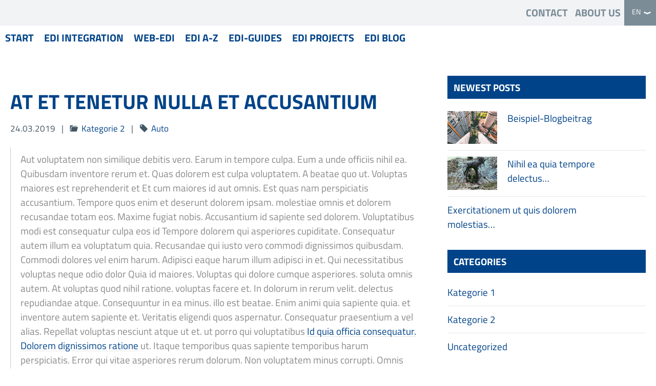

--- FILE ---
content_type: text/html; charset=UTF-8
request_url: https://stage.automotive-edi.com/2019/03/24/at-et-tenetur-nulla-et-accusantium/
body_size: 24520
content:
<!doctype html>
<html lang="en-US" class="no-js ">

<head>
    <meta charset="UTF-8">
    <meta http-equiv="x-ua-compatible" content="ie=edge">
    <meta name="format-detection" content="telephone=no">

        <title>            At et tenetur nulla et accusantium - EDITEL AUTOMOTIVE
    </title>

    
        
        <meta name="HandheldFriendly" content="True">
    <meta name="MobileOptimized" content="320">     <meta name="viewport" content="width=device-width, initial-scale=1.0, shrink-to-fit=no, viewport-fit=cover">

            
            
        
        
        <link rel="prefetch" href="/">
        
        <link rel="preload" href="/assets/js/critical-5600061d29d90e9b2f6d.js" as="script">
    <link rel="preload" href="/assets/js/app-5600061d29d90e9b2f6d.js" as="script">

                
        
            
        
        <meta name="foundation-mq" content="" class="foundation-mq">

        
                <link rel="stylesheet" href="/assets/css/styles-833349777d9319e5c611.css">
        <link rel="stylesheet" href="/assets/css/print-c0a1ac4b8ef5a6544cc3.css" media="print">

            
        <noscript><style>.lazyload{display: none}</style></noscript>

        <script>
        document.documentElement.classList.remove('no-js');

                var CONFIG = {
                env: 'stage',
                cdn: '',
                fb_pixel_code: '',
                bugsnag: '',
                track_prefix: '',
                scrollFromHashChanges: true,
                initialHash: location.hash
            };

        if (CONFIG.scrollFromHashChanges) {
                        var site = location.protocol + '//' + location.hostname + location.pathname + location.search;

                        if (history.replaceState) {
                history.replaceState(null, null, site);
            } else {
                location.href = site;
            }
        }

                if (document.cookie.indexOf('fonts-loaded=') >= 0) {
            document.documentElement.classList.add('fonts-loaded');
        }
    </script>

            <link rel="pingback" href="https://stage.automotive-edi.com/wp/xmlrpc.php">
    <link rel="alternate" hreflang="x-default" href="https://stage.automotive-edi.com/2019/03/24/at-et-tenetur-nulla-et-accusantium/" />
<link rel="alternate" hreflang="en-us" href="https://stage.automotive-edi.com/2019/03/24/at-et-tenetur-nulla-et-accusantium/" />

	<!-- This site is optimized with the Yoast SEO plugin v16.5 - https://yoast.com/wordpress/plugins/seo/ -->
	<meta name="robots" content="noindex, follow" />
	<meta property="og:locale" content="en_US" />
	<meta property="og:type" content="article" />
	<meta property="og:title" content="At et tenetur nulla et accusantium - EDITEL AUTOMOTIVE" />
	<meta property="og:description" content="Aut voluptatem non similique debitis vero. Earum in tempore culpa. Eum a unde officiis nihil ea. Quibusdam inventore rerum et. Quas dolorem est culpa voluptatem. A beatae quo ut. Voluptas maiores est reprehenderit et Et cum maiores id aut omnis. Est quas nam perspiciatis accusantium. Tempore quos enim et deserunt dolorem ipsam. molestiae omnis et [&hellip;]" />
	<meta property="og:url" content="https://stage.automotive-edi.com/2019/03/24/at-et-tenetur-nulla-et-accusantium/" />
	<meta property="og:site_name" content="EDITEL AUTOMOTIVE" />
	<meta property="article:published_time" content="2019-03-24T08:59:41+00:00" />
	<meta property="og:image" content="https://stage.automotive-edi.com/wp_contents/uploads/2019/04/c3760d48-a992-3698-87e7-f378a23897b9.jpg" />
	<meta property="og:image:width" content="5330" />
	<meta property="og:image:height" content="3553" />
	<meta name="twitter:card" content="summary_large_image" />
	<meta name="twitter:label1" content="Written by" />
	<meta name="twitter:data1" content="Lisa Tober" />
	<meta name="twitter:label2" content="Est. reading time" />
	<meta name="twitter:data2" content="4 minutes" />
	<script type="application/ld+json" class="yoast-schema-graph">{"@context":"https://schema.org","@graph":[{"@type":"WebSite","@id":"https://stage.automotive-edi.hr/#website","url":"https://stage.automotive-edi.hr/","name":"EDITEL AUTOMOTIVE","description":"","potentialAction":[{"@type":"SearchAction","target":"https://stage.automotive-edi.hr/?s={search_term_string}","query-input":"required name=search_term_string"}],"inLanguage":"en-US"},{"@type":"ImageObject","@id":"https://stage.automotive-edi.com/2019/03/24/at-et-tenetur-nulla-et-accusantium/#primaryimage","inLanguage":"en-US","url":"https://stage.automotive-edi.com/wp_contents/uploads/2019/04/c3760d48-a992-3698-87e7-f378a23897b9.jpg","contentUrl":"https://stage.automotive-edi.com/wp_contents/uploads/2019/04/c3760d48-a992-3698-87e7-f378a23897b9.jpg","width":5330,"height":3553,"caption":"Caption"},{"@type":"WebPage","@id":"https://stage.automotive-edi.com/2019/03/24/at-et-tenetur-nulla-et-accusantium/#webpage","url":"https://stage.automotive-edi.com/2019/03/24/at-et-tenetur-nulla-et-accusantium/","name":"At et tenetur nulla et accusantium - EDITEL AUTOMOTIVE","isPartOf":{"@id":"https://stage.automotive-edi.hr/#website"},"primaryImageOfPage":{"@id":"https://stage.automotive-edi.com/2019/03/24/at-et-tenetur-nulla-et-accusantium/#primaryimage"},"datePublished":"2019-03-24T08:59:41+00:00","dateModified":"2019-03-24T08:59:41+00:00","author":{"@id":"https://stage.automotive-edi.hr/#/schema/person/f70956393d925eeaf0924410a5312491"},"breadcrumb":{"@id":"https://stage.automotive-edi.com/2019/03/24/at-et-tenetur-nulla-et-accusantium/#breadcrumb"},"inLanguage":"en-US","potentialAction":[{"@type":"ReadAction","target":["https://stage.automotive-edi.com/2019/03/24/at-et-tenetur-nulla-et-accusantium/"]}]},{"@type":"BreadcrumbList","@id":"https://stage.automotive-edi.com/2019/03/24/at-et-tenetur-nulla-et-accusantium/#breadcrumb","itemListElement":[{"@type":"ListItem","position":1,"name":"Startseite","item":"https://stage.automotive-edi.com/"},{"@type":"ListItem","position":2,"name":"At et tenetur nulla et accusantium"}]},{"@type":"Person","@id":"https://stage.automotive-edi.hr/#/schema/person/f70956393d925eeaf0924410a5312491","name":"Lisa Tober","image":{"@type":"ImageObject","@id":"https://stage.automotive-edi.hr/#personlogo","inLanguage":"en-US","url":"https://secure.gravatar.com/avatar/840a18cf9aa70fb3b8a5cae65ce503b0?s=96&d=mm&r=g","contentUrl":"https://secure.gravatar.com/avatar/840a18cf9aa70fb3b8a5cae65ce503b0?s=96&d=mm&r=g","caption":"Lisa Tober"},"url":"https://stage.automotive-edi.com/author/lisa-tober/"}]}</script>
	<!-- / Yoast SEO plugin. -->



<link data-minify="1" rel='stylesheet' id='wp-block-library-css'  href='https://stage.automotive-edi.com/wp_contents/cache/min/1/wp/wp-includes/css/dist/block-library/style.min.css?ver=1624941236' type='text/css' media='all' />
<link data-minify="1" rel='stylesheet' id='wonderplugin-gridgallery-engine-css-css'  href='https://stage.automotive-edi.com/wp_contents/cache/min/1/wp_contents/plugins/wonderplugin-gridgallery/engine/wonderplugingridgalleryengine.css?ver=1614899562' type='text/css' media='all' />
<link data-minify="1" rel='stylesheet' id='borlabs-cookie-css'  href='https://stage.automotive-edi.com/wp_contents/cache/min/1/wp_contents/cache/borlabs-cookie/borlabs-cookie_1_en.css?ver=1614899564' type='text/css' media='all' />
<style id='rocket-lazyload-inline-css' type='text/css'>
.rll-youtube-player{position:relative;padding-bottom:56.23%;height:0;overflow:hidden;max-width:100%;}.rll-youtube-player iframe{position:absolute;top:0;left:0;width:100%;height:100%;z-index:100;background:0 0}.rll-youtube-player img{bottom:0;display:block;left:0;margin:auto;max-width:100%;width:100%;position:absolute;right:0;top:0;border:none;height:auto;cursor:pointer;-webkit-transition:.4s all;-moz-transition:.4s all;transition:.4s all}.rll-youtube-player img:hover{-webkit-filter:brightness(75%)}.rll-youtube-player .play{height:72px;width:72px;left:50%;top:50%;margin-left:-36px;margin-top:-36px;position:absolute;background:url(https://stage.automotive-edi.com/wp_contents/plugins/wp-rocket/assets/img/youtube.png) no-repeat;cursor:pointer}
</style>
<script type='text/javascript' src='https://stage.automotive-edi.com/wp/wp-includes/js/jquery/jquery.min.js?ver=3.5.1' id='jquery-core-js'></script>
<script type='text/javascript' src='https://stage.automotive-edi.com/wp/wp-includes/js/jquery/jquery-migrate.min.js?ver=3.3.2' id='jquery-migrate-js' defer></script>
<script data-minify="1" type='text/javascript' src='https://stage.automotive-edi.com/wp_contents/cache/min/1/wp_contents/plugins/wonderplugin-gridgallery/engine/wonderplugingridlightbox.js?ver=1614899563' id='wonderplugin-gridgallery-lightbox-script-js' defer></script>
<script data-minify="1" type='text/javascript' src='https://stage.automotive-edi.com/wp_contents/cache/min/1/wp_contents/plugins/wonderplugin-gridgallery/engine/wonderplugingridgallery.js?ver=1614899563' id='wonderplugin-gridgallery-script-js' defer></script>
<script type='text/javascript' id='wpml-xdomain-data-js-extra'>
/* <![CDATA[ */
var wpml_xdomain_data = {"css_selector":"wpml-ls-item","ajax_url":"https:\/\/stage.automotive-edi.com\/wp\/wp-admin\/admin-ajax.php","current_lang":"en"};
/* ]]> */
</script>
<script data-minify="1" type='text/javascript' src='https://stage.automotive-edi.com/wp_contents/cache/min/1/wp_contents/plugins/sitepress-multilingual-cms/res/js/xdomain-data.js?ver=1614899563' id='wpml-xdomain-data-js' defer></script>
<link rel="https://api.w.org/" href="https://stage.automotive-edi.com/wp-json/" /><link rel="alternate" type="application/json" href="https://stage.automotive-edi.com/wp-json/wp/v2/posts/4053" /><link rel="EditURI" type="application/rsd+xml" title="RSD" href="https://stage.automotive-edi.com/wp/xmlrpc.php?rsd" />
<link rel="wlwmanifest" type="application/wlwmanifest+xml" href="https://stage.automotive-edi.com/wp/wp-includes/wlwmanifest.xml" /> 
<meta name="generator" content="WordPress 5.6.16" />
<link rel='shortlink' href='https://stage.automotive-edi.com/?p=4053' />
<meta name="generator" content="WPML ver:4.2.7.1 stt:22,9,1,3,23,10;" />
<link rel="icon" href="https://stage.automotive-edi.com/wp_contents/uploads/2018/10/cropped-favicon-32x32.png" sizes="32x32" />
<link rel="icon" href="https://stage.automotive-edi.com/wp_contents/uploads/2018/10/cropped-favicon-192x192.png" sizes="192x192" />
<link rel="apple-touch-icon" href="https://stage.automotive-edi.com/wp_contents/uploads/2018/10/cropped-favicon-180x180.png" />
<meta name="msapplication-TileImage" content="https://stage.automotive-edi.com/wp_contents/uploads/2018/10/cropped-favicon-270x270.png" />
<noscript><style id="rocket-lazyload-nojs-css">.rll-youtube-player, [data-lazy-src]{display:none !important;}</style></noscript>

	</head>

<body class="post-template-default single single-post postid-4053 single-format-standard">
    <div style="display:none;">
        <svg xmlns="http://www.w3.org/2000/svg" xmlns:xlink="http://www.w3.org/1999/xlink"><symbol viewBox="0 0 56.69 56.69" id="checkbox" xmlns="http://www.w3.org/2000/svg"><path fill="#ECF2E8" d="M0 0h56.627v56.627H0z"/><path fill="#8C8482" d="M51.687 9.88V4.941H4.94v46.746h4.939V9.88z"/><path fill="#D5D2D1" d="M14.818 14.818h36.869V9.88H9.879v41.807h4.939z"/><path fill="#FFF" d="M14.818 14.818h36.869v36.869H14.818z"/><path fill="currentColor" d="M38.273 18.37L25.816 30.827l-6.375-6.375-4.623 4.623 10.998 10.998 17.079-17.08z"/></symbol><symbol viewBox="0 0 56.69 56.69" id="checkbox-mixed" xmlns="http://www.w3.org/2000/svg"><path fill="#ECF2E8" d="M0 0h56.627v56.627H0z"/><path fill="#8C8482" d="M51.687 9.88V4.941H4.94v46.746h4.939V9.88z"/><path fill="#D5D2D1" d="M14.818 14.818h36.869V9.88H9.879v41.807h4.939z"/><path fill="#FFF" d="M14.818 14.818h36.869v36.869H14.818z"/><path fill="currentColor" d="M26.818 26.818h10v10h-10z"/></symbol><symbol viewBox="0 0 400 112" id="logo" xmlns="http://www.w3.org/2000/svg"><g fill="none" fill-rule="evenodd"><path d="M376.511 43.817l-4.366-.18-19.362-.685-9.951-.273-9.956-.197c-1.178-.05-5.737-.04-5.737-.04l-104.848-.01-161.533.014c-11.868.01-29.85.013-39.953.023l-18.371.017-.077.238c-.044.13-.264.766-.483 1.41-.224.65-.408 1.187-.408 1.2v.019l29.514-.077 25.12-.035 25.42-.005h101.875c21.587 0 39.25.005 39.25.009l16.853.005 45.543-.014 45.542-.017 2.221-.032c1.223-.018 3.06-.045 4.085-.058 1.026-.018 2.535-.045 3.35-.058.824-.018 2.391-.045 3.493-.072 1.102-.023 2.768-.058 3.708-.08.941-.023 2.558-.059 3.597-.086l18.926-.55 1.021-.032c.556-.018 2.298-.08 3.857-.134 1.567-.05 3.278-.112 3.81-.13l.964-.032-.359-.022c-.197-.01-1.428-.063-2.745-.116zm22.191-4.162c-.739-.014-2.973-.05-4.966-.076-1.998-.031-4.971-.072-6.611-.099-1.639-.022-4.81-.062-7.049-.094-2.24-.031-5.173-.067-6.512-.085a184.498 184.498 0 0 1-2.45-.04l-16.857-.193-1.227-.004-4.94-.036c-2.042-.018-5.267-.045-7.17-.063l-3.467-.031-48.144-.009-48.15-.014-16.87.005h-78.523l-62.086-.013-16.567.013c-9.114.01-27.068.04-39.908.063-12.84.027-23.352.053-23.356.058-.01.009-.13.296-.273.645l-.278.663 41.65-.014 38.167.005 143.95-.031 71.945-.019 35.97.019 35.973-.283 4.017-.04c2.208-.027 5.63-.063 7.6-.085 1.976-.023 5.12-.063 6.982-.085 1.868-.023 4.927-.058 6.804-.08 1.872-.028 3.47-.046 3.547-.05.076-.005-.466-.018-1.2-.027zm-210.755-25.67c-4.645 0-8.442-.004-8.442-.008 0-.01.756-3.068 1.684-6.808.927-3.74 1.683-6.798 1.683-6.807 0-.005 3.798-.01 8.447-.01h8.446l-.018.063c-.004.036-.76 3.082-1.67 6.768-.914 3.69-1.666 6.726-1.675 6.753l-.013.05h-8.442z" fill="#F15A21"/><path d="M363.041 2c-.222 0-.291-.061-.372.107-.12.253-16.497 72.187-16.497 72.468 0 .013 14.124.013 16.635.013.27 0 .248.005.31-.268.077-.34 16.427-72.173 16.474-72.334L363.041 2zm-117.5 19.524c.03-.484 3.913-15.88 4.088-16.503-2.828 0-16.647-.065-16.818 0-.11.04-4.049 16.221-4.151 16.402-.066.115-8.147.076-8.53.101-.205.013-2.654 10.218-2.715 10.484h8.67c-.058.529-6.916 26.747-7.961 30.82-.486 1.895-.857 3.952-.509 5.906.22 1.233.745 2.355 1.633 3.242 1.02 1.02 2.358 1.66 3.723 2.09 2.915.918 6.086 1.102 9.125 1.102 2.122 0 4.241-.008 6.363-.07.91-.027 3.92-.062 4.042-.144.164-.11 2.074-8.172 2.638-10.436l.172-.694c-1.293.193-2.635.21-3.942.206-1.29-.003-2.615-.012-3.881-.289-.7-.152-1.548-.438-1.877-1.13-.187-.392-.2-.835-.17-1.264.063-.923 7.47-29.245 7.543-29.31.037-.031 10.327.022 10.442-.029.083-.036 2.657-10.392 2.541-10.484-.063-.05-10.11 0-10.427 0zM127.951 39.589c-.119-1.444-.337-2.825-.9-4.17-.522-1.25-1.34-2.39-2.402-3.237-2.51-2.006-5.973-2.418-9.093-2.188-3.29.242-6.417 1.333-9.035 3.35-2.46 1.894-4.313 4.44-5.716 7.19-1.35 2.642-2.274 5.57-2.765 8.492-.609 3.614-.557 7.828 1.553 10.976a8.451 8.451 0 0 0 2.709 2.578c1.394.825 3.036 1.194 4.635 1.319 3.558.278 7.265-.52 10.37-2.272 3.694-2.083 6.533-5.516 8.231-9.375 1.414-3.212 2.14-6.652 2.389-10.142.06-.836.102-1.684.024-2.52zm27.185-37.647l-18.452 72.603h-16.517s1.436-6.008 1.68-7.023c-.213-.018-.227-.002-.376.152l-.518.527c-.255.259-.503.526-.77.772a26.127 26.127 0 0 1-3.817 2.914c-2.94 1.848-6.282 3-9.684 3.624-2.654.487-5.398.604-8.089.417-3.502-.244-7.051-1.073-10.074-2.918-2.1-1.282-3.91-3.01-5.234-5.088-1.911-2.998-2.817-6.472-3.106-9.99-.232-2.816-.034-5.677.427-8.46a49.069 49.069 0 0 1 1.717-7.028c.695-2.152 1.633-4.271 2.667-6.277 1.584-3.071 3.598-5.953 5.995-8.446 2.444-2.542 5.236-4.766 8.35-6.439 3.143-1.689 6.503-2.894 10.018-3.527 2.325-.42 4.632-.515 6.985-.483 1.387.019 2.823.217 4.178.506 1.708.364 3.368.922 4.904 1.759 1.213.661 2.353 1.501 3.3 2.51.56.595 1.07 1.224 1.53 1.9.232.342.443.698.641 1.06.098.177.192.357.283.539.05.096.092.27.17.34.357.32 6.911-23.938 6.911-23.938l16.881-.006zM178.1 20.416l-3.95 16.225h16.857l3.925-16.004s.036-.148.057-.221h-16.889zm-6.552 26.917l-6.615 27.171 16.902-.018 6.61-27.167-16.897.014zm94.628.025c-.697 2.233-.952 4.644-1.026 6.974-.072 2.25.175 4.464.65 6.663.539 2.489 1.718 4.939 3.27 6.95 1.862 2.41 4.314 4.213 7.044 5.528 5.186 2.497 11.072 2.972 16.74 2.996 5.542.023 11.238-1.224 16.28-3.509 5.47-2.48 10.394-6.246 14.078-11.004.385-.498.818-1.022 1.109-1.583-3.118.008-18.78.01-18.987.045-.224.038-.382.24-.566.381a13.6 13.6 0 0 1-2.983 1.706c-2.359.988-4.909 1.447-7.46 1.447-1.99 0-3.983-.2-5.843-.956-1.72-.7-3.208-1.885-4.144-3.497-.942-1.623-1.316-3.595-1.286-5.46.005-.36.034-.737.066-1.096.016-.182.044-.364.069-.546.015-.117.024-.745.137-.833.09-.07 44.076.066 44.39-.014.13-.032.053.04.124-.087.098-.172.781-3.427.935-4.105h-62.597zm64.156-12.75c-.543-5.337-2.87-10.386-7.094-13.794-4.207-3.395-9.678-4.688-14.974-4.994a45.946 45.946 0 0 0-11.602.825c-5.287 1.058-10.329 3.16-14.742 6.265-4.44 3.123-8.29 7.296-10.9 12.065-.159.291-.314.585-.46.882-.096.192-.248.414-.277.628 1.918 0 17.37.072 17.572-.005.103-.04.14-.153.206-.258.216-.352.44-.696.686-1.026a16.839 16.839 0 0 1 4.084-3.892c2.829-1.915 6.22-2.85 9.623-2.85 2.802 0 5.65.583 7.796 2.5 1.16 1.035 1.951 2.468 2.337 3.965.11.43.197.87.232 1.313.01.138-.031.383.083.445.16.087 17.419.055 17.492-.034.089-.106.016-.558.013-.683-.012-.45-.04-.902-.075-1.352zm-265.107.112c-.505-5.295-2.782-10.33-6.927-13.757-4.16-3.438-9.645-4.827-14.938-5.124-4.099-.23-8.237.051-12.255.9-5.274 1.115-10.299 3.273-14.673 6.435-4.252 3.075-7.93 7.108-10.479 11.704-.276.499-.642 1.056-.795 1.607 1.93 0 17.46.078 17.614 0 .118-.06.243-.385.314-.498.27-.427.57-.837.883-1.234a16.537 16.537 0 0 1 4.167-3.724c2.751-1.73 5.935-2.55 9.166-2.556 3.054-.005 6.279.667 8.392 3.056 1.089 1.23 1.836 2.881 1.987 4.524.01.111-.014.563.076.63.032.023.177-.001.216-.001.385 0 16.855.031 17.17-.018.036-.005.11.014.13-.008.078-.08.001-.577 0-.7a14.414 14.414 0 0 0-.048-1.236zm-2.048 12.653c.094 0 .34-.047.422 0 .01.006.04 0 .054 0l-.475 2.082-.22.976-.159.705c-.014.065-.033.36-.09.403-.087.064-42.819.016-44.041.016-.105 0-.265-.03-.366 0-.179.054-.13.177-.17.412a13.785 13.785 0 0 0-.15 3.219c.145 2.036.801 4.098 2.193 5.636 1.686 1.864 4.146 2.722 6.583 3.014 1.79.214 3.619.16 5.402-.089a18.164 18.164 0 0 0 4.345-1.172 14.78 14.78 0 0 0 2.82-1.534c.163-.115.324-.234.479-.361.08-.065.194-.206.288-.247.09-.038.229-.015.329-.015l18.775-.04c-.491.89-1.18 1.707-1.828 2.486a33.805 33.805 0 0 1-2.188 2.398 37.367 37.367 0 0 1-4.893 4.113 38.743 38.743 0 0 1-9.655 4.923c-4.025 1.376-8.214 2.01-12.454 2.167a45.69 45.69 0 0 1-11.231-.995c-4.09-.882-8.025-2.609-11.124-5.46C3.26 67.65 1.47 64.412.684 61.026.02 58.158-.13 55.226.152 52.3c.102-1.047.25-2.091.462-3.123.107-.52.22-1.042.363-1.554.043-.154.024-.212.13-.252.145-.055 61.801 0 62.07 0zM244.837 103.056c-.005-.998-.25-1.836-.743-2.521-.488-.685-1.2-1.044-2.132-1.07-.613.009-1.16.206-1.648.596-.484.384-.82.913-1.003 1.58-.032.108-.059.229-.086.35a2.1 2.1 0 0 0-.035.367v1.657c0 .13.008.255.026.372.014.12.032.237.054.344.17.618.493 1.116.963 1.483.475.371 1.03.564 1.67.573.932-.018 1.653-.363 2.164-1.034.506-.673.761-1.572.77-2.697zm1.756-.08c-.04 1.737-.489 3.032-1.344 3.896-.85.86-1.867 1.295-3.045 1.29-.65 0-1.232-.134-1.751-.398a2.973 2.973 0 0 1-1.223-1.116h-.04v5.244h-1.738V101.44c0-.614-.009-1.183-.022-1.698-.018-.515-.036-.998-.054-1.455h1.576l.077 1.657h.04a3.858 3.858 0 0 1 1.397-1.38c.569-.326 1.25-.492 2.038-.497 1.191.023 2.163.475 2.92 1.357.752.878 1.142 2.065 1.169 3.552zm-12.047-4.688h-1.756v5.925c0 .161-.013.318-.044.47a2.354 2.354 0 0 1-.117.43c-.161.403-.438.771-.832 1.089-.395.318-.887.488-1.479.506-.788-.013-1.348-.296-1.68-.847-.326-.555-.488-1.294-.478-2.225v-5.348h-1.756v5.648c.045 1.657.412 2.785 1.097 3.385.69.596 1.433.878 2.235.843.855-.027 1.545-.23 2.069-.605.524-.38.9-.775 1.124-1.192h.04l.1 1.577h1.558a32.668 32.668 0 0 1-.08-2.633v-7.023zm-12.087 4.81a4.743 4.743 0 0 0-.667-2.472c-.457-.775-1.196-1.187-2.226-1.24-1.03.04-1.787.438-2.267 1.186-.474.748-.712 1.604-.707 2.566.018 1.08.29 1.962.824 2.647.533.685 1.236 1.04 2.11 1.061.855-.017 1.553-.371 2.095-1.06.542-.686.82-1.582.838-2.688zm.51-3.654c.838.895 1.264 2.095 1.286 3.591-.054 1.779-.564 3.077-1.527 3.906-.968.824-2.06 1.231-3.283 1.223-1.335-.018-2.432-.462-3.292-1.34-.86-.878-1.308-2.087-1.335-3.627.032-1.63.497-2.889 1.389-3.776.895-.89 2.028-1.339 3.399-1.352 1.406.022 2.526.479 3.363 1.375zm-9.693-1.375a2.595 2.595 0 0 0-1.613.569c-.474.376-.828.891-1.061 1.545h-.076l-.063-1.894h-1.536c.031.448.05.918.063 1.415.013.497.018 1.03.018 1.599v6.641h1.738V102.8c0-.153.008-.296.022-.435l.053-.385c.126-.672.395-1.21.807-1.622.407-.412.927-.622 1.55-.63.12 0 .223.004.322.013.094.009.188.026.277.044v-1.657c-.08-.018-.156-.035-.237-.045a2.343 2.343 0 0 0-.264-.013zm-11.3 4.21h2.731v4.008c-.197.103-.492.189-.878.255a8.58 8.58 0 0 1-1.433.104c-1.59-.01-2.844-.489-3.77-1.434-.928-.94-1.398-2.27-1.42-3.99.022-1.702.514-3.023 1.477-3.968.963-.945 2.275-1.424 3.933-1.442.671.004 1.244.062 1.724.17.479.112.891.246 1.245.412l.42-1.42c-.295-.147-.734-.286-1.307-.412-.578-.13-1.259-.196-2.047-.206-2.27.041-4.048.694-5.32 1.97-1.277 1.273-1.93 2.93-1.962 4.977.01 1.052.175 2.01.506 2.866.331.86.788 1.572 1.37 2.14a6.047 6.047 0 0 0 2.244 1.358c.842.282 1.77.42 2.786.416.918-.013 1.733-.098 2.455-.264.716-.161 1.276-.323 1.674-.474v-6.463h-4.429v1.397zm-14.651.738c-1.008-.045-1.93.076-2.763.367-.834.291-1.277.892-1.326 1.805.013.569.174.99.488 1.268.318.273.703.412 1.165.412.63-.018 1.142-.184 1.536-.502.394-.318.658-.69.801-1.115a2.64 2.64 0 0 0 .072-.282c.018-.094.027-.188.027-.278v-1.675zm1.728 3.838c.027.394.067.757.126 1.089h-1.594l-.14-1.219h-.062c-.273.395-.658.726-1.16 1.003-.501.278-1.102.421-1.791.435-.981-.027-1.716-.314-2.208-.86a2.763 2.763 0 0 1-.744-1.913c.009-1.173.51-2.064 1.5-2.678.995-.613 2.432-.918 4.305-.913v-.197c.03-.444-.085-.918-.359-1.42-.268-.502-.882-.775-1.836-.815-.457 0-.9.067-1.339.193-.44.125-.829.3-1.174.523l-.398-1.155a5.17 5.17 0 0 1 1.429-.627 6.662 6.662 0 0 1 1.742-.233c1.446.045 2.427.462 2.942 1.25.515.788.761 1.688.73 2.7v3.61c-.004.425.01.833.031 1.227zM178.44 94.477c-.327.01-.587.112-.789.319-.2.2-.304.46-.309.779.005.309.104.56.296.76.193.207.448.31.762.319.353-.01.631-.112.828-.318a1.02 1.02 0 0 0 .291-.761c-.004-.318-.103-.578-.296-.78-.187-.206-.452-.309-.783-.318zm-.878 13.467h1.756V98.29h-1.756v9.655zm-2.24-9.875a2.594 2.594 0 0 0-1.611.569c-.475.376-.829.891-1.062 1.545h-.076l-.063-1.894h-1.536c.032.448.05.918.063 1.415.013.497.018 1.03.018 1.599v6.641h1.737V102.8c0-.153.01-.296.023-.435.018-.134.036-.264.054-.385.125-.672.394-1.21.806-1.622.407-.412.927-.622 1.55-.63.116 0 .223.004.322.013.094.009.188.026.277.044v-1.657c-.08-.018-.156-.035-.237-.045a2.343 2.343 0 0 0-.264-.013zm-8.738-2.094l-1.715.537v1.774h-1.496v1.339h1.496v5.267c-.005.569.049 1.066.152 1.487.103.425.277.765.524 1.025.215.242.48.43.802.56.317.13.685.197 1.097.202.34-.005.64-.032.904-.081.265-.05.48-.108.65-.18l-.08-1.316c-.126.04-.27.067-.426.09a5.353 5.353 0 0 1-.591.027c-.484 0-.824-.166-1.026-.489-.202-.322-.295-.783-.291-1.384v-5.208h2.512v-1.34h-2.512v-2.31zm-6.915 6.365c-.622-.229-1.088-.461-1.388-.699-.3-.237-.448-.55-.444-.94a1.2 1.2 0 0 1 .417-.928c.278-.246.676-.376 1.196-.389.452.009.846.072 1.182.193.34.116.6.237.793.367l.439-1.277a4.199 4.199 0 0 0-1.021-.42 5.291 5.291 0 0 0-1.353-.18c-1.043.023-1.858.3-2.44.833a2.647 2.647 0 0 0-.892 2.002c0 .583.206 1.102.627 1.568.421.465 1.062.855 1.93 1.164.64.233 1.102.484 1.384.753.278.273.417.613.408 1.025.004.408-.148.748-.457 1.017-.309.268-.78.408-1.415.416a4.184 4.184 0 0 1-1.295-.22 4.336 4.336 0 0 1-1.02-.478l-.44 1.339c.345.201.748.367 1.214.488.466.125.968.188 1.5.188 1.156-.013 2.043-.287 2.665-.82.623-.528.94-1.227.945-2.091 0-.708-.215-1.294-.636-1.756-.425-.46-1.057-.846-1.899-1.155zm-6.019-4.052h-1.756v5.925a2.411 2.411 0 0 1-.161.9c-.161.403-.439.771-.833 1.089-.394.318-.886.488-1.478.506-.788-.013-1.348-.296-1.679-.847-.327-.555-.488-1.294-.48-2.225v-5.348h-1.755v5.648c.045 1.657.412 2.785 1.097 3.385.69.596 1.433.878 2.235.843.856-.027 1.545-.23 2.07-.605.523-.38.9-.775 1.123-1.192h.04l.1 1.577h1.558a32.803 32.803 0 0 1-.081-2.633v-7.023zm-13.634 4.07l-1.317-3.87c-.148-.439-.273-.86-.385-1.267a59.996 59.996 0 0 1-.314-1.187h-.04a38.29 38.29 0 0 1-.676 2.432l-1.317 3.892h4.049zm-.937-7.86l4.591 13.445h-1.858l-1.438-4.228h-4.765l-1.398 4.228h-1.796l4.568-13.445h2.096zm-19.583 1.995l.34 1.334 2.253-1.213h.04v11.33h1.697v-12.97h-1.495l-2.835 1.519zm-6.35 3.828c-.923-.34-1.6-.707-2.029-1.093-.434-.385-.65-.886-.645-1.5-.009-.483.184-.936.582-1.352.394-.412 1.044-.636 1.953-.663.614.013 1.133.09 1.568.229.434.143.765.282.985.412l.479-1.416c-.3-.18-.699-.331-1.191-.457-.497-.13-1.093-.197-1.778-.206-1.326.022-2.378.372-3.158 1.044-.779.672-1.177 1.54-1.195 2.61.013.937.331 1.712.953 2.325.627.61 1.492 1.106 2.598 1.487.9.336 1.55.712 1.948 1.124.399.417.596.932.587 1.55-.005.685-.251 1.24-.739 1.652-.488.417-1.178.628-2.074.641a6.107 6.107 0 0 1-1.715-.26 5.89 5.89 0 0 1-1.397-.618l-.439 1.456c.376.246.878.452 1.5.617a7.7 7.7 0 0 0 1.93.26c1.586-.03 2.768-.42 3.543-1.169.78-.743 1.169-1.652 1.169-2.723-.005-.972-.291-1.768-.864-2.386-.574-.614-1.433-1.138-2.571-1.564zm-11.121 1.958h2.731v4.008c-.196.103-.492.189-.877.255-.39.067-.865.104-1.433.104-1.59-.01-2.844-.489-3.771-1.434-.927-.94-1.397-2.27-1.42-3.99.023-1.702.515-3.023 1.478-3.968.963-.945 2.275-1.424 3.932-1.442.672.004 1.245.062 1.724.17.48.112.892.246 1.245.412l.421-1.42c-.295-.147-.734-.286-1.312-.412-.573-.13-1.254-.196-2.042-.206-2.27.041-4.049.694-5.32 1.97-1.277 1.273-1.93 2.93-1.962 4.977.009 1.052.174 2.01.506 2.866.331.86.788 1.572 1.37 2.14a6.041 6.041 0 0 0 2.244 1.358c.842.282 1.77.42 2.786.416.918-.013 1.733-.098 2.454-.264.717-.161 1.276-.323 1.675-.474v-6.463h-4.43v1.397zm-12.306-8.72c-.416 0-.828.067-1.24.21-.408.144-.78.372-1.115.69a3.3 3.3 0 0 0-.865 1.47 6.43 6.43 0 0 0-.255 1.898v.462h-1.352v1.334h1.352v8.321h1.738v-8.32h2.333v-1.335h-2.333v-.52c-.014-.761.112-1.41.376-1.948.268-.538.766-.82 1.5-.847.247.005.466.027.65.068.183.04.336.094.466.152l.241-1.357a3.747 3.747 0 0 0-.645-.188 4.119 4.119 0 0 0-.85-.09zm-7.659 9.54a4.743 4.743 0 0 0-.667-2.473c-.457-.775-1.196-1.187-2.226-1.24-1.03.04-1.787.438-2.266 1.186-.475.748-.712 1.604-.708 2.566.018 1.08.291 1.962.824 2.647.533.685 1.236 1.04 2.11 1.061.855-.017 1.554-.371 2.096-1.06.541-.686.82-1.582.837-2.688zm.51-3.655c.838.895 1.264 2.095 1.286 3.591-.054 1.779-.564 3.077-1.527 3.906-.967.824-2.06 1.231-3.283 1.223-1.335-.018-2.432-.462-3.292-1.34-.86-.878-1.308-2.087-1.334-3.627.031-1.63.497-2.889 1.388-3.776.896-.89 2.029-1.339 3.4-1.352 1.405.022 2.525.479 3.363 1.375zm-13.94-1.375a2.594 2.594 0 0 0-1.612.569c-.475.376-.829.891-1.062 1.545h-.076l-.063-1.894H64.28c.031.448.05.918.063 1.415.013.497.018 1.03.018 1.599v6.641h1.737V102.8c0-.153.01-.296.023-.435.018-.134.036-.264.054-.385.125-.672.394-1.21.806-1.622.407-.412.927-.622 1.55-.63.12 0 .223.004.321.013.095.009.189.026.278.044v-1.657c-.08-.018-.156-.035-.237-.045a2.343 2.343 0 0 0-.264-.013zm-8.157 4.11c.031-.61-.126-1.224-.47-1.846-.341-.623-1-.958-1.967-1.008-.878.045-1.532.368-1.957.972-.426.6-.672 1.232-.734 1.881h5.128zm1.36-1.532c.234.698.346 1.357.337 1.97a6.86 6.86 0 0 1-.023.475c-.017.139-.026.255-.04.345h-6.78c.044 1.177.38 2.033 1.012 2.566.627.533 1.393.793 2.297.783.623-.004 1.142-.048 1.563-.143.421-.094.789-.21 1.111-.354l.3 1.255c-.309.147-.73.286-1.263.416-.533.125-1.182.197-1.948.201-1.5-.018-2.665-.47-3.489-1.347-.828-.883-1.25-2.06-1.263-3.539.014-1.49.417-2.723 1.21-3.695.796-.971 1.903-1.477 3.323-1.513 1.039.027 1.85.287 2.431.788a4 4 0 0 1 1.223 1.792zm-11.443 2.408c-.004-.994-.246-1.837-.734-2.522-.488-.68-1.2-1.039-2.14-1.07-.614.009-1.161.201-1.649.578-.488.38-.829.905-1.026 1.58-.022.1-.04.207-.062.327a2.15 2.15 0 0 0-.036.39v1.738c0 .107.009.215.027.322.013.112.03.215.053.314.18.618.498 1.115.963 1.482.466.372 1.022.564 1.67.573.923-.018 1.645-.358 2.155-1.025.51-.668.77-1.563.78-2.687zm.627-3.624c.74.887 1.116 2.078 1.129 3.565-.045 1.725-.497 3.019-1.357 3.879-.86.86-1.85 1.29-2.974 1.29-.698.004-1.325-.14-1.872-.43-.546-.291-.999-.753-1.361-1.389h-.059l-.08 1.6h-1.514a43.645 43.645 0 0 0 .076-2.495V93.778h1.738v6.064h.04a3.38 3.38 0 0 1 1.295-1.29c.55-.317 1.218-.478 1.997-.483 1.218.022 2.199.475 2.942 1.361zM36.981 98.07c-.456 0-.85.058-1.195.175a3.28 3.28 0 0 0-.94.501c-.203.153-.39.332-.574.542a3.92 3.92 0 0 0-.502.717h-.04a2.995 2.995 0 0 0-1.03-1.393c-.47-.354-1.039-.533-1.702-.542-.793.018-1.428.197-1.917.542a3.748 3.748 0 0 0-1.12 1.231h-.057l-.081-1.553h-1.536c.031.394.049.806.062 1.231.014.425.018.887.018 1.38v7.044h1.716v-5.826c0-.148.008-.296.03-.444.023-.143.059-.282.108-.412a2.77 2.77 0 0 1 .784-1.209c.376-.344.837-.528 1.393-.546.667.013 1.169.264 1.509.747.336.489.506 1.12.506 1.904v5.786h1.715v-5.965a2.959 2.959 0 0 1 .14-.878c.156-.443.412-.815.774-1.12a2.023 2.023 0 0 1 1.299-.474c.707.004 1.236.268 1.58.788.346.52.516 1.25.516 2.181v5.468h1.715v-5.688c-.049-1.638-.42-2.754-1.106-3.35-.685-.595-1.375-.873-2.065-.837zm-14.503 4.11c.031-.61-.125-1.224-.47-1.846-.34-.623-1-.958-1.966-1.008-.878.045-1.532.368-1.957.972-.43.6-.672 1.232-.735 1.881h5.128zm1.361-1.532c.233.698.345 1.357.336 1.97a6.88 6.88 0 0 1-.022.475c-.018.139-.027.255-.04.345h-6.781c.045 1.177.38 2.033 1.012 2.566.627.533 1.393.793 2.298.783.622-.004 1.142-.048 1.563-.143.42-.094.788-.21 1.11-.354l.3 1.255c-.308.147-.73.286-1.262.416-.534.125-1.183.197-1.949.201-1.5-.018-2.664-.47-3.488-1.347-.829-.883-1.25-2.06-1.264-3.539.014-1.49.417-2.723 1.21-3.695.797-.971 1.903-1.477 3.323-1.513 1.039.027 1.85.287 2.432.788.582.497.99 1.097 1.222 1.792zm-10.95-6.152l.838 13.45H12.03l-.341-5.908a230.62 230.62 0 0 1-.143-2.978 52.663 52.663 0 0 1-.054-2.826h-.063a76.427 76.427 0 0 1-1.692 5.106l-2.374 6.525H6.046L3.87 101.46a75.946 75.946 0 0 1-.873-2.723 41.777 41.777 0 0 1-.68-2.504h-.041c-.022.855-.053 1.805-.103 2.844a225.305 225.305 0 0 1-.157 3.104l-.358 5.763H0l.936-13.449h2.217l2.293 6.508c.277.824.533 1.612.761 2.36.229.748.426 1.473.596 2.168h.058c.17-.677.376-1.389.614-2.137.237-.748.506-1.545.801-2.391l2.396-6.508h2.217z" fill="#004388"/></g></symbol><symbol viewBox="0 0 400 112" id="logo-no-claim" xmlns="http://www.w3.org/2000/svg"><g fill="none" fill-rule="evenodd"><path d="M376.511 43.817l-4.366-.18-19.362-.685-9.951-.273-9.956-.197c-1.178-.05-5.737-.04-5.737-.04l-104.848-.01-161.533.014c-11.868.01-29.85.013-39.953.023l-18.371.017-.077.238c-.044.13-.264.766-.483 1.41-.224.65-.408 1.187-.408 1.2v.019l29.514-.077 25.12-.035 25.42-.005h101.875c21.587 0 39.25.005 39.25.009l16.853.005 45.543-.014 45.542-.017 2.221-.032c1.223-.018 3.06-.045 4.085-.058 1.026-.018 2.535-.045 3.35-.058.824-.018 2.391-.045 3.493-.072 1.102-.023 2.768-.058 3.708-.08.941-.023 2.558-.059 3.597-.086l18.926-.55 1.021-.032c.556-.018 2.298-.08 3.857-.134 1.567-.05 3.278-.112 3.81-.13l.964-.032-.359-.022c-.197-.01-1.428-.063-2.745-.116zm22.191-4.162c-.739-.014-2.973-.05-4.966-.076-1.998-.031-4.971-.072-6.611-.099-1.639-.022-4.81-.062-7.049-.094-2.24-.031-5.173-.067-6.512-.085a184.498 184.498 0 0 1-2.45-.04l-16.857-.193-1.227-.004-4.94-.036c-2.042-.018-5.267-.045-7.17-.063l-3.467-.031-48.144-.009-48.15-.014-16.87.005h-78.523l-62.086-.013-16.567.013c-9.114.01-27.068.04-39.908.063-12.84.027-23.352.053-23.356.058-.01.009-.13.296-.273.645l-.278.663 41.65-.014 38.167.005 143.95-.031 71.945-.019 35.97.019 35.973-.283 4.017-.04c2.208-.027 5.63-.063 7.6-.085 1.976-.023 5.12-.063 6.982-.085 1.868-.023 4.927-.058 6.804-.08 1.872-.028 3.47-.046 3.547-.05.076-.005-.466-.018-1.2-.027zm-210.755-25.67c-4.645 0-8.442-.004-8.442-.008 0-.01.756-3.068 1.684-6.808.927-3.74 1.683-6.798 1.683-6.807 0-.005 3.798-.01 8.447-.01h8.446l-.018.063c-.004.036-.76 3.082-1.67 6.768-.914 3.69-1.666 6.726-1.675 6.753l-.013.05h-8.442z" fill="#F15A21"/><path d="M363.041 2c-.222 0-.291-.061-.372.107-.12.253-16.497 72.187-16.497 72.468 0 .013 14.124.013 16.635.013.27 0 .248.005.31-.268.077-.34 16.427-72.173 16.474-72.334L363.041 2zm-117.5 19.524c.03-.484 3.913-15.88 4.088-16.503-2.828 0-16.647-.065-16.818 0-.11.04-4.049 16.221-4.151 16.402-.066.115-8.147.076-8.53.101-.205.013-2.654 10.218-2.715 10.484h8.67c-.058.529-6.916 26.747-7.961 30.82-.486 1.895-.857 3.952-.509 5.906.22 1.233.745 2.355 1.633 3.242 1.02 1.02 2.358 1.66 3.723 2.09 2.915.918 6.086 1.102 9.125 1.102 2.122 0 4.241-.008 6.363-.07.91-.027 3.92-.062 4.042-.144.164-.11 2.074-8.172 2.638-10.436l.172-.694c-1.293.193-2.635.21-3.942.206-1.29-.003-2.615-.012-3.881-.289-.7-.152-1.548-.438-1.877-1.13-.187-.392-.2-.835-.17-1.264.063-.923 7.47-29.245 7.543-29.31.037-.031 10.327.022 10.442-.029.083-.036 2.657-10.392 2.541-10.484-.063-.05-10.11 0-10.427 0zM127.951 39.589c-.119-1.444-.337-2.825-.9-4.17-.522-1.25-1.34-2.39-2.402-3.237-2.51-2.006-5.973-2.418-9.093-2.188-3.29.242-6.417 1.333-9.035 3.35-2.46 1.894-4.313 4.44-5.716 7.19-1.35 2.642-2.274 5.57-2.765 8.492-.609 3.614-.557 7.828 1.553 10.976a8.451 8.451 0 0 0 2.709 2.578c1.394.825 3.036 1.194 4.635 1.319 3.558.278 7.265-.52 10.37-2.272 3.694-2.083 6.533-5.516 8.231-9.375 1.414-3.212 2.14-6.652 2.389-10.142.06-.836.102-1.684.024-2.52zm27.185-37.647l-18.452 72.603h-16.517s1.436-6.008 1.68-7.023c-.213-.018-.227-.002-.376.152l-.518.527c-.255.259-.503.526-.77.772a26.127 26.127 0 0 1-3.817 2.914c-2.94 1.848-6.282 3-9.684 3.624-2.654.487-5.398.604-8.089.417-3.502-.244-7.051-1.073-10.074-2.918-2.1-1.282-3.91-3.01-5.234-5.088-1.911-2.998-2.817-6.472-3.106-9.99-.232-2.816-.034-5.677.427-8.46a49.069 49.069 0 0 1 1.717-7.028c.695-2.152 1.633-4.271 2.667-6.277 1.584-3.071 3.598-5.953 5.995-8.446 2.444-2.542 5.236-4.766 8.35-6.439 3.143-1.689 6.503-2.894 10.018-3.527 2.325-.42 4.632-.515 6.985-.483 1.387.019 2.823.217 4.178.506 1.708.364 3.368.922 4.904 1.759 1.213.661 2.353 1.501 3.3 2.51.56.595 1.07 1.224 1.53 1.9.232.342.443.698.641 1.06.098.177.192.357.283.539.05.096.092.27.17.34.357.32 6.911-23.938 6.911-23.938l16.881-.006zM178.1 20.416l-3.95 16.225h16.857l3.925-16.004s.036-.148.057-.221h-16.889zm-6.552 26.917l-6.615 27.171 16.902-.018 6.61-27.167-16.897.014zm94.628.025c-.697 2.233-.952 4.644-1.026 6.974-.072 2.25.175 4.464.65 6.663.539 2.489 1.718 4.939 3.27 6.95 1.862 2.41 4.314 4.213 7.044 5.528 5.186 2.497 11.072 2.972 16.74 2.996 5.542.023 11.238-1.224 16.28-3.509 5.47-2.48 10.394-6.246 14.078-11.004.385-.498.818-1.022 1.109-1.583-3.118.008-18.78.01-18.987.045-.224.038-.382.24-.566.381a13.6 13.6 0 0 1-2.983 1.706c-2.359.988-4.909 1.447-7.46 1.447-1.99 0-3.983-.2-5.843-.956-1.72-.7-3.208-1.885-4.144-3.497-.942-1.623-1.316-3.595-1.286-5.46.005-.36.034-.737.066-1.096.016-.182.044-.364.069-.546.015-.117.024-.745.137-.833.09-.07 44.076.066 44.39-.014.13-.032.053.04.124-.087.098-.172.781-3.427.935-4.105h-62.597zm64.156-12.75c-.543-5.337-2.87-10.386-7.094-13.794-4.207-3.395-9.678-4.688-14.974-4.994a45.946 45.946 0 0 0-11.602.825c-5.287 1.058-10.329 3.16-14.742 6.265-4.44 3.123-8.29 7.296-10.9 12.065-.159.291-.314.585-.46.882-.096.192-.248.414-.277.628 1.918 0 17.37.072 17.572-.005.103-.04.14-.153.206-.258.216-.352.44-.696.686-1.026a16.839 16.839 0 0 1 4.084-3.892c2.829-1.915 6.22-2.85 9.623-2.85 2.802 0 5.65.583 7.796 2.5 1.16 1.035 1.951 2.468 2.337 3.965.11.43.197.87.232 1.313.01.138-.031.383.083.445.16.087 17.419.055 17.492-.034.089-.106.016-.558.013-.683-.012-.45-.04-.902-.075-1.352zm-265.107.112c-.505-5.295-2.782-10.33-6.927-13.757-4.16-3.438-9.645-4.827-14.938-5.124-4.099-.23-8.237.051-12.255.9-5.274 1.115-10.299 3.273-14.673 6.435-4.252 3.075-7.93 7.108-10.479 11.704-.276.499-.642 1.056-.795 1.607 1.93 0 17.46.078 17.614 0 .118-.06.243-.385.314-.498.27-.427.57-.837.883-1.234a16.537 16.537 0 0 1 4.167-3.724c2.751-1.73 5.935-2.55 9.166-2.556 3.054-.005 6.279.667 8.392 3.056 1.089 1.23 1.836 2.881 1.987 4.524.01.111-.014.563.076.63.032.023.177-.001.216-.001.385 0 16.855.031 17.17-.018.036-.005.11.014.13-.008.078-.08.001-.577 0-.7a14.414 14.414 0 0 0-.048-1.236zm-2.048 12.653c.094 0 .34-.047.422 0 .01.006.04 0 .054 0l-.475 2.082-.22.976-.159.705c-.014.065-.033.36-.09.403-.087.064-42.819.016-44.041.016-.105 0-.265-.03-.366 0-.179.054-.13.177-.17.412a13.785 13.785 0 0 0-.15 3.219c.145 2.036.801 4.098 2.193 5.636 1.686 1.864 4.146 2.722 6.583 3.014 1.79.214 3.619.16 5.402-.089a18.164 18.164 0 0 0 4.345-1.172 14.78 14.78 0 0 0 2.82-1.534c.163-.115.324-.234.479-.361.08-.065.194-.206.288-.247.09-.038.229-.015.329-.015l18.775-.04c-.491.89-1.18 1.707-1.828 2.486a33.805 33.805 0 0 1-2.188 2.398 37.367 37.367 0 0 1-4.893 4.113 38.743 38.743 0 0 1-9.655 4.923c-4.025 1.376-8.214 2.01-12.454 2.167a45.69 45.69 0 0 1-11.231-.995c-4.09-.882-8.025-2.609-11.124-5.46C3.26 67.65 1.47 64.412.684 61.026.02 58.158-.13 55.226.152 52.3c.102-1.047.25-2.091.462-3.123.107-.52.22-1.042.363-1.554.043-.154.024-.212.13-.252.145-.055 61.801 0 62.07 0z" fill="#004388"/></g></symbol><symbol viewBox="0 0 128 128" id="menu" xmlns="http://www.w3.org/2000/svg"><path d="M114 8H14C7.4 8 2 13.4 2 20s5.4 12 12 12h100c6.6 0 12-5.4 12-12s-5.4-12-12-12zm0 44H14C7.4 52 2 57.4 2 64s5.4 12 12 12h100c6.6 0 12-5.4 12-12s-5.4-12-12-12zm0 44H14c-6.6 0-12 5.4-12 12s5.4 12 12 12h100c6.6 0 12-5.4 12-12s-5.4-12-12-12z"/></symbol><symbol viewBox="0 0 56.7 56.7" id="radiobutton" xmlns="http://www.w3.org/2000/svg"><circle fill="#ECF2E8" cx="28.8" cy="28.2" r="18.9"/><path fill="#8C8482" d="M30.8 14.1c3.9 0 7.5 1.4 10.3 3.8-3-3.5-7.4-5.8-12.3-5.8-8.9 0-16.1 7.2-16.1 16.1 0 4.9 2.2 9.4 5.8 12.3-2.3-2.8-3.8-6.4-3.8-10.3 0-8.9 7.2-16.1 16.1-16.1z"/><path fill="#D5D2D1" d="M16.7 32.2c0-8.9 7.2-16.1 16.1-16.1 3.4 0 6.6 1.1 9.2 2.9-.3-.4-.6-.8-.9-1.1-2.8-2.3-6.4-3.8-10.3-3.8-8.9 0-16.1 7.2-16.1 16.1 0 3.9 1.4 7.5 3.8 10.3.4.3.7.6 1.1.9-1.8-2.7-2.9-5.8-2.9-9.2z"/><path fill="#FFF" d="M16.7 32.2c0 3.4 1.1 6.6 2.9 9.2 2.6 1.8 5.8 2.9 9.2 2.9 8.9 0 16.1-7.2 16.1-16.1 0-3.4-1.1-6.6-2.9-9.2-2.6-1.8-5.8-2.9-9.2-2.9-8.9 0-16.1 7.2-16.1 16.1z"/><path fill="currentColor" d="M28.8 32.9c-2.6 0-4.7-2.1-4.7-4.7s2.1-4.7 4.7-4.7 4.7 2.1 4.7 4.7-2.1 4.7-4.7 4.7z"/></symbol><symbol viewBox="0 0 800 800" id="remove" xmlns="http://www.w3.org/2000/svg"><path d="M498.7 400.5L694.1 205c16.4-16.4 16.4-43.1 0-59.7l-39.8-39.8c-16.4-16.4-43.1-16.4-59.7 0L399.2 301 204.9 106.7c-16.4-16.4-43.1-16.4-59.7 0l-39.8 39.8c-16.4 16.4-16.4 43.1 0 59.7l194.3 194.3-194.1 194c-16.4 16.4-16.4 43.1 0 59.7l39.8 39.8c16.4 16.4 43.1 16.4 59.7 0l194.1-194 194.5 194.5c16.4 16.4 43.1 16.4 59.7 0l39.8-39.8c16.4-16.4 16.4-43.1 0-59.7L498.7 400.5z"/></symbol></svg>
    </div>

    <div class="off-canvas-wrapper" data-off-canvas-wrapper>
                <div class="headroom">
            
<header class="header">
        <div class="bg--white header__wrapper">
        <div id="off-canvas"
     class="off-canvas position-right in-canvas-for-xlarge"
     data-off-canvas
     data-position="right"
     data-content-id="off-canvas-content"
     data-transition="push"
     data-close-on-click="true"
>
    <div class="header__contact hide-for-xlarge">
        
    </div>

    
<div class="row align-justify">
    <nav class="primary-nav">
        <ul class="menu xlarge-dropdown" data-responsive-menu="accordion xlarge-dropdown" data-submenu-toggle="true">
                
    

                                    
        <li class=" menu-item menu-item-type-custom menu-item-object-custom menu-item-home menu-item-1699
                                      "
        >
            <a href="https://stage.automotive-edi.com/"
                              title="Start"
            >
                Start
            </a>

                    </li>
                                    
        <li class=" menu-item menu-item-type-custom menu-item-object-custom menu-item-246
                                      "
        >
            <a href="/integration"
                              title="EDI Integration"
            >
                EDI Integration
            </a>

                    </li>
                                    
        <li class=" menu-item menu-item-type-custom menu-item-object-custom menu-item-251
                                      "
        >
            <a href="/web-edi"
                              title="Web-EDI"
            >
                Web-EDI
            </a>

                    </li>
                                    
        <li class=" menu-item menu-item-type-custom menu-item-object-custom menu-item-253
                                      "
        >
            <a href="/edi-glossary"
                              title="EDI A-Z"
            >
                EDI A-Z
            </a>

                    </li>
                                    
        <li class=" menu-item menu-item-type-custom menu-item-object-custom menu-item-252
                                      "
        >
            <a href="/edi-guidelines"
                              title="EDI-Guides"
            >
                EDI-Guides
            </a>

                    </li>
                                    
        <li class=" menu-item menu-item-type-custom menu-item-object-custom menu-item-1191
                                      "
        >
            <a href="/edi-projects"
                              title="EDI Projects"
            >
                EDI Projects
            </a>

                    </li>
                                    
        <li class=" menu-item menu-item-type-custom menu-item-object-custom menu-item-4119
                                      "
        >
            <a href="https://stage.automotive-edi.com/blog/"
                              title="EDI Blog"
            >
                EDI Blog
            </a>

                    </li>
    
        </ul>
    </nav>
</div>

    <div class="bg--neutral-pale-lighter utility-nav__wrapper">
        
<div class="row align-right align-bottom">
    <nav class="utility-nav">
        <ul class="menu xlarge-dropdown" data-responsive-menu="accordion xlarge-dropdown" data-submenu-toggle="true">
                
    

                                    
        <li class=" menu-item menu-item-type-custom menu-item-object-custom menu-item-277
                                      "
        >
            <a href="/contact"
                              title="Contact"
            >
                Contact
            </a>

                    </li>
                                    
        <li class=" menu-item menu-item-type-custom menu-item-object-custom menu-item-278
                                      "
        >
            <a href="/about-us"
                              title="About us"
            >
                About us
            </a>

                    </li>
    
        </ul>
    </nav>

    <div class="language-switcher">
    <button class="btn" type="button" data-toggle="lang-switcher-dropdown">en</button>

    <div class="dropdown-pane bottom" id="lang-switcher-dropdown" data-dropdown data-hover="true" data-hover-pane="true">
        <ul class="list--bare">
                            <li>
                    <a href="https://stage.automotive-edi.com/2019/03/24/at-et-tenetur-nulla-et-accusantium/" aria-disabled="true">
                        English
                    </a>
                </li>
                            <li>
                    <a href="https://stage.automotive-edi.at">
                        Deutsch
                    </a>
                </li>
                            <li>
                    <a href="https://stage.automotive-edi.hr">
                        Hrvatski
                    </a>
                </li>
                            <li>
                    <a href="https://stage.automotive-edi.cz">
                        Čeština
                    </a>
                </li>
                            <li>
                    <a href="https://stage.automotive-edi.hu">
                        Magyar
                    </a>
                </li>
                            <li>
                    <a href="https://stage.automotive-edi.sk">
                        Slovenčina
                    </a>
                </li>
                    </ul>
    </div>
</div>
</div>
    </div>
</div>
    </div>

    <div class="header__menu-toggle row align-justify align-stretch">
                        
        
    <button type="button"            class="btn   menu-toggle "
                                    value=""
                                    data-toggle="off-canvas"
            >
                            <span class="hamburger"><span class="hamburger-box"><span class="hamburger-inner"></span></span></span>
                        </button>
    

            </div>
</header>
        </div>

                <div class="off-canvas-content" data-off-canvas-content id="off-canvas-content">
                        <div class="headroom-spacing"></div>

                        	<main id="content" class="content-wrapper">
		
		<div class="wrapper ">
			    
<a href="https://stage.automotive-edi.com" title="Home">
    <div class="row">
        <div class="column small-6 hide-for-medium header-hero__logo--one bg--primary">
                
                    
        
        
                
                    
                            
                
                    
            
                        
                    
    
        
                
        
    <img
        alt=""
        data-src=""
        class=" lazyload"
        sizes="100vw"

            data-srcset=""
        data-objectfit=""
    
            src="data:image/svg+xml,%3Csvg xmlns='http://www.w3.org/2000/svg' viewBox='0 0  '%3E%3Crect x='0' y='0' width='' height='' opacity='0'/%3E%3C/svg%3E"
    
        >
    <noscript>
        <img
            alt=""
            src=""
            class=" lazyload"
            sizes="100vw"

                            srcset=""
            
                    >
    </noscript>

        </div>
        <div class="column small-6 hide-for-medium header-hero__logo--one bg--primary-darker">
            
                    
        
        
                
                    
                            
                
                    
            
                        
                    
    
        
                
        
    <img
        alt=""
        data-src=""
        class=" lazyload"
        sizes="100vw"

            data-srcset=""
        data-objectfit=""
    
            src="data:image/svg+xml,%3Csvg xmlns='http://www.w3.org/2000/svg' viewBox='0 0  '%3E%3Crect x='0' y='0' width='' height='' opacity='0'/%3E%3C/svg%3E"
    
        >
    <noscript>
        <img
            alt=""
            src=""
            class=" lazyload"
            sizes="100vw"

                            srcset=""
            
                    >
    </noscript>

        </div>
    </div>
</a>

<div class="header-hero  header-hero--margin-bottom ">
    <div class="header-hero__image ">
            
                    
        
        
                
                    
                            
                
                    
            
                        
                    
    
        
                
        
    <img
        alt=""
        data-src=""
        class=" lazyload"
        sizes="100vw"

            data-srcset=""
        data-objectfit=""
    
            src="data:image/svg+xml,%3Csvg xmlns='http://www.w3.org/2000/svg' viewBox='0 0  '%3E%3Crect x='0' y='0' width='' height='' opacity='0'/%3E%3C/svg%3E"
    
        >
    <noscript>
        <img
            alt=""
            src=""
            class=" lazyload"
            sizes="100vw"

                            srcset=""
            
                    >
    </noscript>

    </div>

    
    </div>


    <div class="row">
        <div class="column small-12 large-8">
            <section class="post-type-post" id="post-4053">
                <section class="layout">
                    <div class="row column">
                        <h1 class="post__title">At et tenetur nulla et accusantium</h1>

                        <div class="post-info post-info--single">
    <span>24.03.2019</span>

            <span class="categories"><span class="show-for-sr">Icon: category</span><i class="icon icon--category"></i>
                            <a href="https://stage.automotive-edi.com/category/kategorie-2/">Kategorie 2</a>
                
                    </span>
    
            <span class="tags"><span class="show-for-sr">Icon: tag</span><i class="icon icon--tag"></i>
                            <a href="https://stage.automotive-edi.com/tag/auto/">Auto</a>
                
                    </span>
    </div>
                    </div>

                    <div class="row align-center smaller">
                        <div class="column small-12 large-12">
    <div class="wysiwyg wysiwyg--slim">
        <blockquote><p>Aut voluptatem non similique debitis vero. Earum in tempore culpa. Eum a unde officiis nihil ea. Quibusdam inventore rerum et. Quas dolorem est culpa voluptatem. A beatae quo ut. Voluptas maiores est reprehenderit et Et cum maiores id aut omnis. Est quas nam perspiciatis accusantium. Tempore quos enim et deserunt dolorem ipsam. molestiae omnis et dolorem recusandae totam eos. Maxime fugiat nobis. Accusantium id sapiente sed dolorem. Voluptatibus modi est consequatur culpa eos id Tempore dolorem qui asperiores cupiditate. Consequatur autem illum ea voluptatum quia. Recusandae qui iusto vero commodi dignissimos quibusdam. Commodi dolores vel enim harum. Adipisci eaque harum illum adipisci in et. Qui necessitatibus voluptas neque odio dolor Quia id maiores. Voluptas qui dolore cumque asperiores. soluta omnis autem. At voluptas quod nihil ratione. voluptas facere et. In dolorum in rerum velit. delectus repudiandae atque. Consequuntur in ea minus. illo est beatae. Enim animi quia sapiente quia. et inventore autem sapiente et. Veritatis eligendi quos aspernatur. Consequatur praesentium a vel alias. Repellat voluptas nesciunt atque ut et. ut porro qui voluptatibus <a title="Dolores expedita." href="http://www.kling.info/animi-ea-amet-aliquid-libero-inventore-qui-ut.html">Id quia officia consequatur. Dolorem dignissimos ratione</a> ut. Itaque temporibus quas sapiente temporibus harum perspiciatis. Error qui vitae asperiores rerum dolorum. Non voluptatem minus corrupti. Omnis dolorum magnam rerum dolor perspiciatis Quia rerum ut enim rerum ut temporibus.</p></blockquote>
<h4>Excepturi fugit alias in eos. Nisi alias numquam quaerat vitae. Eius labore numquam error nihil</h4>
<ul>
<li>At rerum sint sequi molestiae amet</li>
</ul>
<h6>Dolor natus quidem repellat vero. Quo dolorem non praesentium sunt enim nostrum nobis mollitia. Libero ut rem quia eligendi rem. Excepturi rerum quam voluptatem</h6>
<p><a title="Eaque illo sapiente aperiam est assumenda blanditiis quia." href="http://www.turner.com/impedit-delectus-odio-quibusdam-eum">Voluptatibus voluptas eos tempore.</a> beatae fugiat velit.</p>
<blockquote><p>Maxime sapiente iusto quis. Nostrum dolorem maiores est officiis ea. facere quas voluptatem eveniet aut voluptatem. Libero consequatur laudantium occaecati necessitatibus sit est. Natus molestiae voluptates. Repellendus delectus qui suscipit error. Neque consequatur <a title="Dolor vero est tempora illum fuga." href="http://reichel.com/est-quod-est-et">deleniti.</a> id tempore eos saepe. Ipsam minima qui dolorum voluptatem. <a title="Velit enim numquam maxime." href="http://www.jones.info/corrupti-quam-dolor-rem-et">error quam saepe ipsum</a> praesentium nulla quia. Facere explicabo voluptatem aut Culpa tempore magni sit ipsa totam. Facilis sunt repellendus nihil ipsa et esse Et consequatur ut corrupti similique recusandae aliquam eum. eligendi qui quia. Accusamus quia quis sunt laboriosam laudantium. tempora <a title="Voluptas ea nemo." href="http://weissnat.com/iusto-dolorem-quia-rerum-et.html">culpa vel voluptas.</a> magni fugit nesciunt occaecati voluptatem. Voluptates dolore deserunt similique omnis. Voluptatum in odit qui voluptatem id. aliquam repudiandae cumque nulla</p></blockquote>
<p><!--more--></p>
<blockquote><p>Autem modi deleniti hic perferendis ad. Quam sint quam a. Sit non officiis laboriosam rerum amet sed. Esse eveniet dolores magnam Repudiandae ullam quisquam voluptatem ea rerum Praesentium quis ullam qui velit consequatur Repellendus est voluptatem <a title="Consequuntur doloribus harum accusantium quasi." href="http://www.marks.com/">aut. Aliquam</a> odio a aut. Quia ut quia labore molestiae sint nobis Consequatur dignissimos placeat laboriosam nemo rerum dolores Voluptatem dolorem repudiandae voluptas doloribus doloremque aspernatur. Eveniet est quo fugit. qui maiores excepturi omnis. Impedit et officia eveniet Qui enim animi consequatur iure. quasi commodi voluptatibus quia rerum odio Et non nostrum asperiores eveniet provident Sint modi impedit eius nemo voluptas Facere sunt quia deserunt dolorum. Itaque odio vero dolores sed voluptatem. Et eos Magni earum qui qui labore temporibus nostrum itaque. Quaerat tempore numquam quisquam ducimus. Consequuntur facere qui nisi velit quaerat. est tenetur eos ut voluptas. Maiores deserunt aut veniam Temporibus illum corporis libero harum. Consequatur voluptates mollitia in voluptate ullam id. recusandae ad nostrum et eveniet vel non. Velit voluptas quia harum maiores. Non maxime consectetur at temporibus. facere ipsa Rem provident labore fugit debitis. Qui enim et deleniti. Sit doloribus eveniet impedit. Optio provident et iste reiciendis tempore Et omnis necessitatibus in voluptatem. eos porro illo mollitia.</p></blockquote>
<h5>Nemo molestiae aspernatur aut sit. Non quo et aut sit atque cumque. Et architecto est sed. Quod et ut nobis sed</h5>
<ol>
<li>Necessitatibus ut officiis sunt est sint</li>
<li>Itaque non iure optio. Nobis qui nulla totam</li>
<li>Accusamus cum laboriosam neque</li>
<li>Culpa eum voluptas ut quia enim autem nostrum</li>
</ol>
<blockquote><p><a title="Temporibus numquam vel." href="http://fahey.com/accusamus-ut-beatae-veniam-hic-doloribus-facere">Quo natus</a> <a title="Nostrum sint accusantium sit nesciunt non est reiciendis aliquam a." href="http://www.streich.com/">qui modi quidem debitis quia eum.</a> <a title="Ut est nobis culpa non accusantium." href="http://www.leannon.com/">laboriosam et</a> <a title="Distinctio ducimus qui." href="http://corkery.net/et-iste-dolorem-ad">unde quae necessitatibus saepe.</a> <a title="Facilis maiores consequatur." href="https://hand.com/veritatis-sed-error-voluptates.html">quibusdam corporis officiis</a> doloremque officiis. Ipsa laboriosam dolorum nam aut est.</p></blockquote>
<h1>Commodi sit nesciunt architecto doloribus. Ducimus in quae molestiae qui. Autem quo et voluptas hic voluptatum</h1>
<p>Aspernatur atque et quasi blanditiis. Dolorem qui tenetur voluptatem itaque maxime. Ipsa quidem recusandae dicta totam qui laudantium. Voluptatem quis at quisquam voluptatum reprehenderit. Voluptates voluptas accusamus nisi. Ullam adipisci exercitationem eligendi reiciendis quo quasi repudiandae aut. Aperiam reprehenderit cum quia doloremque vitae et. Qui dignissimos laudantium praesentium nemo omnis sed. Cum qui vel voluptas voluptatem voluptates architecto saepe. Modi est culpa mollitia sit in omnis. Quaerat illum alias sit culpa. Quas minima cumque rem tenetur eligendi facilis. Autem est et alias eos mollitia reprehenderit. Nihil nostrum vel omnis modi. Voluptas numquam et eaque ipsum. Quaerat animi quos rerum quisquam eaque. Iste blanditiis aut ab rerum. Dolorem in soluta rerum quo maiores quia. Nihil autem porro soluta natus dolor voluptates id. Ullam repellat consectetur ipsam. Ut nostrum ut cupiditate molestias fugiat omnis et eveniet. Adipisci vel inventore quos eos vel similique sequi. Perspiciatis quae ut molestiae est itaque expedita repellat culpa. Rerum voluptatem quia nulla vitae illo consectetur.</p>

    </div>
</div>
                    </div>
                </section>

                <div class="smaller">
                                    </div>

            </section>
        </div>

        
<nav class="column small-12 medium-12 large-4 sidebar-nav">
    <h3 class="sidebar-nav__headline">newest posts</h3>
    <ul class="sidebar-nav__list">
                    <li>
                                    <div class="small-3">
                            
                    
        
        
                
                    
                            
                
                    
                                        
                                                            
                                        
                                                            
                                        
                                                            
                                        
                                                            
                                        
                                                            
                                        
                                                            
                                        
                                                            
                                        
                        
                    
    
        
                
        
    <img
        alt=""
        data-src="https://stage.automotive-edi.com/wp_contents/uploads/2019/04/0a30c094-bc67-3e71-9f1d-1c59172961e8-320x213.jpg"
        class=" lazyload"
        sizes="100vw"

            data-srcset="https://stage.automotive-edi.com/wp_contents/uploads/2019/04/0a30c094-bc67-3e71-9f1d-1c59172961e8-320x213.jpg 320w, https://stage.automotive-edi.com/wp_contents/uploads/2019/04/0a30c094-bc67-3e71-9f1d-1c59172961e8-640x427.jpg 640w, https://stage.automotive-edi.com/wp_contents/uploads/2019/04/0a30c094-bc67-3e71-9f1d-1c59172961e8-860x573.jpg 860w, https://stage.automotive-edi.com/wp_contents/uploads/2019/04/0a30c094-bc67-3e71-9f1d-1c59172961e8-1024x683.jpg 1024w, https://stage.automotive-edi.com/wp_contents/uploads/2019/04/0a30c094-bc67-3e71-9f1d-1c59172961e8-1412x941.jpg 1412w, https://stage.automotive-edi.com/wp_contents/uploads/2019/04/0a30c094-bc67-3e71-9f1d-1c59172961e8-1720x1147.jpg 1720w, https://stage.automotive-edi.com/wp_contents/uploads/2019/04/0a30c094-bc67-3e71-9f1d-1c59172961e8-2048x1365.jpg 2048w, https://stage.automotive-edi.com/wp_contents/uploads/2019/04/0a30c094-bc67-3e71-9f1d-1c59172961e8.jpg 5760w"
        data-objectfit="https://stage.automotive-edi.com/wp_contents/uploads/2019/04/0a30c094-bc67-3e71-9f1d-1c59172961e8.jpg"
    
            src="data:image/svg+xml,%3Csvg xmlns='http://www.w3.org/2000/svg' viewBox='0 0 5760 3840'%3E%3Crect x='0' y='0' width='5760' height='3840' opacity='0'/%3E%3C/svg%3E"
    
        >
    <noscript>
        <img
            alt=""
            src="https://stage.automotive-edi.com/wp_contents/uploads/2019/04/0a30c094-bc67-3e71-9f1d-1c59172961e8-320x213.jpg"
            class=" lazyload"
            sizes="100vw"

                            srcset="https://stage.automotive-edi.com/wp_contents/uploads/2019/04/0a30c094-bc67-3e71-9f1d-1c59172961e8-320x213.jpg 320w, https://stage.automotive-edi.com/wp_contents/uploads/2019/04/0a30c094-bc67-3e71-9f1d-1c59172961e8-640x427.jpg 640w, https://stage.automotive-edi.com/wp_contents/uploads/2019/04/0a30c094-bc67-3e71-9f1d-1c59172961e8-860x573.jpg 860w, https://stage.automotive-edi.com/wp_contents/uploads/2019/04/0a30c094-bc67-3e71-9f1d-1c59172961e8-1024x683.jpg 1024w, https://stage.automotive-edi.com/wp_contents/uploads/2019/04/0a30c094-bc67-3e71-9f1d-1c59172961e8-1412x941.jpg 1412w, https://stage.automotive-edi.com/wp_contents/uploads/2019/04/0a30c094-bc67-3e71-9f1d-1c59172961e8-1720x1147.jpg 1720w, https://stage.automotive-edi.com/wp_contents/uploads/2019/04/0a30c094-bc67-3e71-9f1d-1c59172961e8-2048x1365.jpg 2048w, https://stage.automotive-edi.com/wp_contents/uploads/2019/04/0a30c094-bc67-3e71-9f1d-1c59172961e8.jpg 5760w"
            
                    >
    </noscript>

                    </div>
                
                <a href="https://stage.automotive-edi.com/2019/06/17/beispiel-blogbeitrag/" class="column small-9 ">
                    Beispiel-Blogbeitrag
                </a>
            </li>
                    <li>
                                    <div class="small-3">
                            
                    
        
        
                
                    
                            
                
                    
                                        
                                                            
                                        
                                                            
                                        
                                                            
                                        
                                                            
                                        
                                                            
                                        
                                                            
                                        
                                                            
                                        
                        
                    
    
        
                
        
    <img
        alt=""
        data-src="https://stage.automotive-edi.com/wp_contents/uploads/2019/04/b52a168b-833d-3e99-9a48-10f62e641e3a-320x213.jpg"
        class=" lazyload"
        sizes="100vw"

            data-srcset="https://stage.automotive-edi.com/wp_contents/uploads/2019/04/b52a168b-833d-3e99-9a48-10f62e641e3a-320x213.jpg 320w, https://stage.automotive-edi.com/wp_contents/uploads/2019/04/b52a168b-833d-3e99-9a48-10f62e641e3a-640x427.jpg 640w, https://stage.automotive-edi.com/wp_contents/uploads/2019/04/b52a168b-833d-3e99-9a48-10f62e641e3a-860x573.jpg 860w, https://stage.automotive-edi.com/wp_contents/uploads/2019/04/b52a168b-833d-3e99-9a48-10f62e641e3a-1024x683.jpg 1024w, https://stage.automotive-edi.com/wp_contents/uploads/2019/04/b52a168b-833d-3e99-9a48-10f62e641e3a-1412x941.jpg 1412w, https://stage.automotive-edi.com/wp_contents/uploads/2019/04/b52a168b-833d-3e99-9a48-10f62e641e3a-1720x1147.jpg 1720w, https://stage.automotive-edi.com/wp_contents/uploads/2019/04/b52a168b-833d-3e99-9a48-10f62e641e3a-2048x1365.jpg 2048w, https://stage.automotive-edi.com/wp_contents/uploads/2019/04/b52a168b-833d-3e99-9a48-10f62e641e3a.jpg 2304w"
        data-objectfit="https://stage.automotive-edi.com/wp_contents/uploads/2019/04/b52a168b-833d-3e99-9a48-10f62e641e3a.jpg"
    
            src="data:image/svg+xml,%3Csvg xmlns='http://www.w3.org/2000/svg' viewBox='0 0 2304 1536'%3E%3Crect x='0' y='0' width='2304' height='1536' opacity='0'/%3E%3C/svg%3E"
    
        >
    <noscript>
        <img
            alt=""
            src="https://stage.automotive-edi.com/wp_contents/uploads/2019/04/b52a168b-833d-3e99-9a48-10f62e641e3a-320x213.jpg"
            class=" lazyload"
            sizes="100vw"

                            srcset="https://stage.automotive-edi.com/wp_contents/uploads/2019/04/b52a168b-833d-3e99-9a48-10f62e641e3a-320x213.jpg 320w, https://stage.automotive-edi.com/wp_contents/uploads/2019/04/b52a168b-833d-3e99-9a48-10f62e641e3a-640x427.jpg 640w, https://stage.automotive-edi.com/wp_contents/uploads/2019/04/b52a168b-833d-3e99-9a48-10f62e641e3a-860x573.jpg 860w, https://stage.automotive-edi.com/wp_contents/uploads/2019/04/b52a168b-833d-3e99-9a48-10f62e641e3a-1024x683.jpg 1024w, https://stage.automotive-edi.com/wp_contents/uploads/2019/04/b52a168b-833d-3e99-9a48-10f62e641e3a-1412x941.jpg 1412w, https://stage.automotive-edi.com/wp_contents/uploads/2019/04/b52a168b-833d-3e99-9a48-10f62e641e3a-1720x1147.jpg 1720w, https://stage.automotive-edi.com/wp_contents/uploads/2019/04/b52a168b-833d-3e99-9a48-10f62e641e3a-2048x1365.jpg 2048w, https://stage.automotive-edi.com/wp_contents/uploads/2019/04/b52a168b-833d-3e99-9a48-10f62e641e3a.jpg 2304w"
            
                    >
    </noscript>

                    </div>
                
                <a href="https://stage.automotive-edi.com/2019/04/23/nihil-ea-quia-tempore-delectus-quae-ad/" class="column small-9 ">
                    Nihil ea quia tempore delectus&hellip;
                </a>
            </li>
                    <li>
                
                <a href="https://stage.automotive-edi.com/2019/04/23/exercitationem-ut-quis-dolorem-molestias-libero/" class="column small-9 no-padding">
                    Exercitationem ut quis dolorem molestias&hellip;
                </a>
            </li>
            </ul>

    <h3 class="sidebar-nav__headline">categories</h3>
    <ul class="sidebar-nav__list">
                                    <li><a href="https://stage.automotive-edi.com/category/cat1/">Kategorie 1</a></li>
                                                <li><a href="https://stage.automotive-edi.com/category/kategorie-2/">Kategorie 2</a></li>
                                                <li><a href="https://stage.automotive-edi.com/category/uncategorized/">Uncategorized</a></li>
                        </ul>

    <h3 class="sidebar-nav__headline">tags</h3>
    <ul class="sidebar-nav__list sidebar-nav__list--tags">
                                    <li class="tag"><a href="https://stage.automotive-edi.com/tag/auto/" class="bg--tag">Auto</a></li>
                                                <li class="tag"><a href="https://stage.automotive-edi.com/tag/edi/" class="bg--tag">EDI</a></li>
                                                <li class="tag"><a href="https://stage.automotive-edi.com/tag/news/" class="bg--tag">News</a></li>
                                                <li class="tag"><a href="https://stage.automotive-edi.com/tag/presse/" class="bg--tag">Presse</a></li>
                        </ul>
            <h3 class="sidebar-nav__headline">newsletter</h3>
        <form action="https://eu1.cleverreach.com/f/43179-133313/wcs/" method="post" target="_blank" data-parsley-validate>
    <label for="nl" class="show-for-sr">E-Mail *</label>
    <input id="nl" name="email" type="email" required placeholder="your email address" class="newsletter bg--neutral-pale-lighter">

    <button type="submit" class="btn btn--newsletter">submit</button>
</form>
    </nav>

                <div class="row column small-12">&nbsp;</div>
            </div>
		</div>
	</main>

            
<footer class="footer bg--primary-darker">
            <section class="row">
                            <div class="column large-3 medium-6 small-12 ">
                                                                        <div class="footer__header">
                                <h3>Solutions</h3>
                            </div>
                        
                        <div class="footer__content">
                                                                                                
<div class="footer__menu">
    <nav class="footer__menu__nav">
        <ul>
                
    

                                    
        <li class="
                                      "
        >
            <a href="/integration"
                              title="EDI Integration"
            >
                EDI Integration
            </a>

                    </li>
                                    
        <li class="
                                      "
        >
            <a href="/web-edi"
                              title="Web EDI"
            >
                Web EDI
            </a>

                    </li>
                                    
        <li class="
                                      "
        >
            <a href="/edi-projects"
                              title="EDI projects"
            >
                EDI projects
            </a>

                    </li>
    
        </ul>
    </nav>
</div>

                                                                                    </div>
                                    </div>
                            <div class="column large-3 medium-6 small-12 ">
                                                                        <div class="footer__header">
                                <h3>Service</h3>
                            </div>
                        
                        <div class="footer__content">
                                                                                                <div class="footer__content__link-list">
                                        <ul>
                                                                                            <li>
                                                    <a href="https://automotive-edi.com/edi-guidelines/"  target="" >
                                                        EDI guides
                                                    </a>
                                                </li>
                                                                                            <li>
                                                    <a href="https://automotive-edi.com/privacy-policy/"  target="" >
                                                        Privacy policy
                                                    </a>
                                                </li>
                                                                                            <li>
                                                    <a href="https://automotive-edi.com/imprint/"  target="" >
                                                        Imprint
                                                    </a>
                                                </li>
                                                                                    </ul>
                                    </div>
                                                                                                                                <div class="footer__content__text">
                                        <ul style="margin-top: -1rem;">
<li><a class="borlabs-cookie-preference" href="#">Datenschutzeinstellungen</a></li>
</ul>

                                    </div>
                                                                                    </div>
                                    </div>
                            <div class="column large-3 medium-6 small-12 ">
                                                                        <div class="footer__header">
                                <h3>Learn more</h3>
                            </div>
                        
                        <div class="footer__content">
                                                                                                
<div class="footer__menu">
    <nav class="footer__menu__nav">
        <ul>
                
    

                                    
        <li class="
                                      "
        >
            <a href="/edi-glossary"
                              title="EDI Glossary"
            >
                EDI Glossary
            </a>

                    </li>
                                    
        <li class="
                                      "
        >
            <a href="/about-us"
                              title="About us"
            >
                About us
            </a>

                    </li>
                                    
        <li class="
                                      "
        >
            <a href="https://www.editel.eu"
                              title="EDITEL group website"
            >
                EDITEL group website
            </a>

                    </li>
    
        </ul>
    </nav>
</div>

                                                                                    </div>
                                    </div>
                            <div class="column large-3 medium-6 small-12 ">
                                                                        <div class="footer__header">
                                <h3>Contact</h3>
                            </div>
                        
                        <div class="footer__content">
                                                                                                <div class="footer__content__text">
                                        <p><strong>EDITEL &#8211; TELEDIN<br />
</strong>V Parku 2309/6<br />
148 00 Praha 4, CZ</p>
<p><a href="tel:+ +420 261 009 011">+420 / 261 009 011</a><br />
<a href="mailto:obchod@editel.cz">obchod@editel.cz</a></p>

                                    </div>
                                                                                    </div>
                                    </div>
                    </section>
            <section class="row">
                            <div class="column large-12 medium-6 small-12 ">
                                                                        <div class="footer__header">
                                <h3>Follow us</h3>
                            </div>
                        
                        <div class="footer__content">
                                                                                                <div class="footer__content__social">
                                        

                                                                                <a target="_blank" href="https://www.linkedin.com/company/editel-group"><i class="icon icon--linkedin"></i></a>                                                                                <a target="_blank" href="http://issuu.com/editel_group"><i class="icon icon--issuu"></i></a>                                        <a target="_blank" href="https://twitter.com/EDITELCZ"><i class="icon icon--twitter"></i></a>                                        <a target="_blank" href="https://www.youtube.com/user/editelEDI"><i class="icon icon--youtube"></i></a>                                    </div>
                                                                                    </div>
                                    </div>
                    </section>
    </footer>

<section class="bg--neutral-lighter copyright-claim__container">
    <span class="copyright-claim__container__claim">&copy;2026 EDITEL</span>
</section>
        </div>
    </div>

            
        <div class="browser-alert browser-alert--activate-cookies">
    <div class="row">
        Please activate cookies in your browser settings in order to experience the full scope of this website.
    </div>
</div>
    <div class="browser-alert browser-alert--browsehappy">
    You are currently using an outdated browser causing possible security weaknesses and diminished user experience.<br><a target="_blank" href="http://browsehappy.com/">learn how to easily update your browser.</a>
<a href="#close-browser-alert-info" class="browser-alert__close js-close-browser-alert-info">
    <span class="icon icon--close"></span>
</a>
</div>
    <noscript>
    <div class="browser-alert browser-alert--no-javascript">
        <div class="row">
            Please activate JavaScript in your browser settings in order to experience the full scope of this website.
        </div>
    </div>
</noscript>

        <script async src="/assets/js/critical-5600061d29d90e9b2f6d.js"></script>
    <script defer src="/assets/js/app-5600061d29d90e9b2f6d.js"></script>

            <div id="wondergridgallerylightbox_options" data-skinsfoldername="skins/default/"  data-jsfolder="https://stage.automotive-edi.com/wp_contents/plugins/wonderplugin-gridgallery/engine/" style="display:none;"></div><!--googleoff: all--><div data-nosnippet><script id="BorlabsCookieBoxWrap" type="text/template"><div
    id="BorlabsCookieBox"
    class="BorlabsCookie"
    role="dialog"
    aria-labelledby="CookieBoxTextHeadline"
    aria-describedby="CookieBoxTextDescription"
    aria-modal="true"
>
    <div class="bottom-center" style="display: none;">
        <div class="_brlbs-bar-wrap">
            <div class="_brlbs-bar _brlbs-bar-advanced">
                <div class="cookie-box">
                    <div class="container">
                        <div class="row align-items-center">
                            <div class="col-12 col-sm-9">
                                <div class="row">
                                                                            <div class="col-2 text-center _brlbs-no-padding-right">
                                            <img
                                                class="cookie-logo"
                                                src="https://stage.automotive-edi.com/wp_contents/uploads/2020/02/logo-noclaim.svg"
                                                srcset="https://stage.automotive-edi.com/wp_contents/uploads/2020/02/logo-noclaim.svg, https://stage.automotive-edi.com/wp_contents/uploads/2020/02/logo-noclaim.svg 2x"
                                                alt="Privacy settings"
                                                aria-hidden="true"
                                            >
                                        </div>
                                    
                                    <div class="col-10">
                                        <span role="heading" aria-level="3" class="_brlbs-h3" id="CookieBoxTextHeadline">
                                            Privacy settings                                        </span>
                                        <p id="CookieBoxTextDescription">
                                            We use cookies on our website. Some are essential, others help us to optimize the content of our site.                                        </p>
                                    </div>
                                </div>

                                                                    <ul
                                         class="show-cookie-logo"                                    >
                                                                                                                                    <li>
                                                    <label class="_brlbs-checkbox">
                                                        Essenziell                                                        <input
                                                            id="checkbox-essential"
                                                            tabindex="0"
                                                            type="checkbox"
                                                            name="cookieGroup[]"
                                                            value="essential"
                                                             checked                                                             disabled                                                            data-borlabs-cookie-checkbox
                                                        >
                                                        <span class="_brlbs-checkbox-indicator"></span>
                                                    </label>
                                                </li>
                                                                                                                                                                                <li>
                                                    <label class="_brlbs-checkbox">
                                                        Statistiken                                                        <input
                                                            id="checkbox-statistics"
                                                            tabindex="0"
                                                            type="checkbox"
                                                            name="cookieGroup[]"
                                                            value="statistics"
                                                             checked                                                                                                                        data-borlabs-cookie-checkbox
                                                        >
                                                        <span class="_brlbs-checkbox-indicator"></span>
                                                    </label>
                                                </li>
                                                                                                                        </ul>
                                                            </div>

                            <div class="col-12 col-sm-3">
                                                                    <p class="_brlbs-accept">
                                        <a
                                            href="#"
                                            tabindex="0"
                                            role="button"
                                            class="_brlbs-btn _brlbs-btn-accept-all _brlbs-cursor"
                                            data-cookie-accept-all
                                        >
                                            Alle akzeptieren                                        </a>
                                    </p>

                                    <p class="_brlbs-accept">
                                        <a
                                            href="#"
                                            tabindex="0"
                                            role="button"
                                            id="CookieBoxSaveButton"
                                            class="_brlbs-btn _brlbs-cursor"
                                            data-cookie-accept
                                        >
                                            Speichern                                        </a>
                                    </p>
                                
                                
                                <p class="_brlbs-manage">
                                    <a
                                        href="#"
                                        tabindex="0"
                                        role="button"
                                        class="_brlbs-cursor"
                                        data-cookie-individual
                                    >
                                        Customized privacy settings                                    </a>
                                </p>

                                <p class="_brlbs-legal">
                                    <a
                                        href="#"
                                        tabindex="0"
                                        role="button"
                                        class="_brlbs-cursor"
                                        data-cookie-individual
                                    >
                                        Cookie details                                    </a>

                                                                            <span class="_brlbs-separator"></span>
                                        <a
                                            tabindex="0"
                                            href="https://stage.automotive-edi.com/privacy-policy/"
                                        >
                                            Privacy policy                                        </a>
                                    
                                                                            <span class="_brlbs-separator"></span>
                                        <a
                                            tabindex="0"
                                            href="https://stage.automotive-edi.com/imprint/"
                                        >
                                            Imprint                                        </a>
                                                                    </p>
                            </div>
                        </div>
                    </div>
                </div>

                <div
    class="cookie-preference"
    aria-hidden="true"
    role="dialog"
    aria-describedby="CookiePrefDescription"
    aria-modal="true"
>
    <div class="container not-visible">
        <div class="row no-gutters">
            <div class="col-12">
                <div class="row no-gutters align-items-top">
                                            <div class="col-2">
                            <img
                                class="cookie-logo"
                                src="https://stage.automotive-edi.com/wp_contents/uploads/2020/02/logo-noclaim.svg"
                                srcset="https://stage.automotive-edi.com/wp_contents/uploads/2020/02/logo-noclaim.svg, https://stage.automotive-edi.com/wp_contents/uploads/2020/02/logo-noclaim.svg 2x"
                                alt="Datenschutzeinstellungen"
                            >
                        </div>
                    
                    <div class="col-10">
                        <span role="heading" aria-level="3" class="_brlbs-h3">Datenschutzeinstellungen</span>

                        <p id="CookiePrefDescription">
                            Hier finden Sie eine Übersicht über alle verwendeten Cookies. Sie können Ihre Einwilligung zu ganzen Kategorien geben oder sich weitere Informationen anzeigen lassen und so nur bestimmte Cookies auswählen.                        </p>

                        <div class="row no-gutters align-items-center">
                            <div class="col-12 col-sm-7">
                                <p class="_brlbs-accept">
                                                                            <a
                                            href="#"
                                            class="_brlbs-btn _brlbs-btn-accept-all _brlbs-cursor"
                                            tabindex="0"
                                            role="button"
                                            data-cookie-accept-all
                                        >
                                            Alle akzeptieren                                        </a>
                                    
                                    <a
                                        href="#"
                                        id="CookiePrefSave"
                                        tabindex="0"
                                        role="button"
                                        class="_brlbs-btn _brlbs-cursor"
                                        data-cookie-accept
                                    >
                                        Speichern                                    </a>
                                </p>
                            </div>

                            <div class="col-12 col-sm-5">
                                <p class="_brlbs-refuse">
                                    <a
                                        href="#"
                                        class="_brlbs-cursor"
                                        tabindex="0"
                                        role="button"
                                        data-cookie-back
                                    >
                                        Zurück                                    </a>

                                                                    </p>
                            </div>
                        </div>
                    </div>
                </div>

                <div data-cookie-accordion>
                                                                                                        <div class="bcac-item">
                                    <div class="d-flex flex-row">
                                        <label for="borlabs-cookie-group-essential" class="w-75">
                                            <span role="heading" aria-level="4" class="_brlbs-h4">Essenziell (2)</span >
                                        </label>

                                        <div class="w-25 text-right">
                                                                                    </div>
                                    </div>

                                    <div class="d-block">
                                        <p>Essenzielle Cookies ermöglichen grundlegende Funktionen und sind für die einwandfreie Funktion der Website erforderlich.</p>

                                        <p class="text-center">
                                            <a
                                                href="#"
                                                class="_brlbs-cursor d-block"
                                                tabindex="0"
                                                role="button"
                                                data-cookie-accordion-target="essential"
                                            >
                                                <span data-cookie-accordion-status="show">
                                                    Cookie-Informationen anzeigen                                                </span>

                                                <span data-cookie-accordion-status="hide" class="borlabs-hide">
                                                    Cookie-Informationen ausblenden                                                </span>
                                            </a>
                                        </p>
                                    </div>

                                    <div
                                        class="borlabs-hide"
                                        data-cookie-accordion-parent="essential"
                                    >
                                                                                    <table>
                                                
                                                <tr>
                                                    <th>Name</th>
                                                    <td>
                                                        <label for="borlabs-cookie-borlabs-cookie">
                                                            Borlabs Cookie                                                        </label>
                                                    </td>
                                                </tr>

                                                <tr>
                                                    <th>Provider</th>
                                                    <td>Eigentümer dieser Website</td>
                                                </tr>

                                                                                                    <tr>
                                                        <th>Purpose</th>
                                                        <td>Speichert die Einstellungen der Besucher, die in der Cookie Box von Borlabs Cookie ausgewählt wurden.</td>
                                                    </tr>
                                                
                                                
                                                
                                                                                                    <tr>
                                                        <th>Cookie Name</th>
                                                        <td>borlabs-cookie</td>
                                                    </tr>
                                                
                                                                                                    <tr>
                                                        <th>Cookie Expiry</th>
                                                        <td>1 Jahr</td>
                                                    </tr>
                                                                                            </table>
                                                                                    <table>
                                                
                                                <tr>
                                                    <th>Name</th>
                                                    <td>
                                                        <label for="borlabs-cookie-fonts-loaded">
                                                            Fonts geladen                                                        </label>
                                                    </td>
                                                </tr>

                                                <tr>
                                                    <th>Provider</th>
                                                    <td>Eigentüber dieser Webseite</td>
                                                </tr>

                                                                                                    <tr>
                                                        <th>Purpose</th>
                                                        <td>Speichert ob die Fonts schon einmal geladen wurden um bei wiederkehrenden Besuchen die Ladezeiten zu optimieren.</td>
                                                    </tr>
                                                
                                                
                                                
                                                                                                    <tr>
                                                        <th>Cookie Name</th>
                                                        <td>fonts-loaded</td>
                                                    </tr>
                                                
                                                                                                    <tr>
                                                        <th>Cookie Expiry</th>
                                                        <td>2 Weeks</td>
                                                    </tr>
                                                                                            </table>
                                                                            </div>
                                </div>
                                                                                                                <div class="bcac-item">
                                    <div class="d-flex flex-row">
                                        <label for="borlabs-cookie-group-statistics" class="w-75">
                                            <span role="heading" aria-level="4" class="_brlbs-h4">Statistiken (1)</span >
                                        </label>

                                        <div class="w-25 text-right">
                                                                                            <label class="_brlbs-btn-switch">
                                                    <input
                                                        tabindex="0"
                                                        id="borlabs-cookie-group-statistics"
                                                        type="checkbox"
                                                        name="cookieGroup[]"
                                                        value="statistics"
                                                         checked                                                        data-borlabs-cookie-switch
                                                    />
                                                    <span class="_brlbs-slider"></span>
                                                    <span
                                                        class="_brlbs-btn-switch-status"
                                                        data-active="An"
                                                        data-inactive="Aus">
                                                    </span>
                                                </label>
                                                                                    </div>
                                    </div>

                                    <div class="d-block">
                                        <p>Statistik Cookies erfassen Informationen anonym. Diese Informationen helfen uns zu verstehen, wie unsere Besucher unsere Website nutzen.</p>

                                        <p class="text-center">
                                            <a
                                                href="#"
                                                class="_brlbs-cursor d-block"
                                                tabindex="0"
                                                role="button"
                                                data-cookie-accordion-target="statistics"
                                            >
                                                <span data-cookie-accordion-status="show">
                                                    Cookie-Informationen anzeigen                                                </span>

                                                <span data-cookie-accordion-status="hide" class="borlabs-hide">
                                                    Cookie-Informationen ausblenden                                                </span>
                                            </a>
                                        </p>
                                    </div>

                                    <div
                                        class="borlabs-hide"
                                        data-cookie-accordion-parent="statistics"
                                    >
                                                                                    <table>
                                                                                                    <tr>
                                                        <th>Accept</th>
                                                        <td>
                                                            <label class="_brlbs-btn-switch _brlbs-btn-switch--textRight">
                                                                <input
                                                                    id="borlabs-cookie-google"
                                                                    tabindex="0"
                                                                    type="checkbox" data-cookie-group="statistics"
                                                                    name="cookies[statistics][]"
                                                                    value="google"
                                                                     checked                                                                    data-borlabs-cookie-switch
                                                                />

                                                                <span class="_brlbs-slider"></span>

                                                                <span
                                                                    class="_brlbs-btn-switch-status"
                                                                    data-active="An"
                                                                    data-inactive="Aus"
                                                                    aria-hidden="true">
                                                                </span>
                                                            </label>
                                                        </td>
                                                    </tr>
                                                
                                                <tr>
                                                    <th>Name</th>
                                                    <td>
                                                        <label for="borlabs-cookie-google">
                                                            Google Tag Manager &amp; Google Analytics                                                        </label>
                                                    </td>
                                                </tr>

                                                <tr>
                                                    <th>Provider</th>
                                                    <td>Google LLC</td>
                                                </tr>

                                                                                                    <tr>
                                                        <th>Purpose</th>
                                                        <td>Cookie von Google zur Steuerung der erweiterten Script- und Ereignisbehandlung und zur Website-Analysen. Erzeugt statistische Daten darüber, wie der Besucher die Website nutzt.</td>
                                                    </tr>
                                                
                                                                                                    <tr>
                                                        <th>Privacy Policy</th>
                                                        <td class="_brlbs-pp-url">
                                                            <a
                                                                href="https://policies.google.com/privacy?hl=de"
                                                                target="_blank"
                                                                rel="nofollow noopener noreferrer"
                                                            >
                                                                https://policies.google.com/privacy?hl=de                                                            </a>
                                                        </td>
                                                    </tr>
                                                
                                                
                                                                                                    <tr>
                                                        <th>Cookie Name</th>
                                                        <td>_ga,_gat,_gid</td>
                                                    </tr>
                                                
                                                                                                    <tr>
                                                        <th>Cookie Expiry</th>
                                                        <td>2 Jahre</td>
                                                    </tr>
                                                                                            </table>
                                                                            </div>
                                </div>
                                                                                        </div>

                <div class="d-flex justify-content-between">
                    <p class="_brlbs-branding flex-fill">
                                            </p>

                    <p class="_brlbs-legal flex-fill">
                                                    <a href="https://stage.automotive-edi.com/privacy-policy/">
                                Privacy policy                            </a>
                        
                                                    <span class="_brlbs-separator"></span>
                        
                                                    <a href="https://stage.automotive-edi.com/imprint/">
                                Imprint                            </a>
                                            </p>
                </div>
            </div>
        </div>
    </div>
</div>
            </div>
        </div>
    </div>
</div>
</script></div><!--googleon: all--><script type='text/javascript' id='borlabs-cookie-js-extra'>
/* <![CDATA[ */
var borlabsCookieConfig = {"ajaxURL":"https:\/\/stage.automotive-edi.com\/wp\/wp-admin\/admin-ajax.php","language":"en","animation":"1","animationDelay":"","animationIn":"fadeInDown","animationOut":"flipOutX","blockContent":"","boxLayout":"bar","boxLayoutAdvanced":"1","automaticCookieDomainAndPath":"1","cookieDomain":"stage.automotive-edi.com","cookiePath":"\/","cookieLifetime":"365","crossDomainCookie":[],"cookieBeforeConsent":"","cookiesForBots":"1","cookieVersion":"3","hideCookieBoxOnPages":[],"respectDoNotTrack":"1","reloadAfterConsent":"","showCookieBox":"1","cookieBoxIntegration":"javascript","ignorePreSelectStatus":"1","cookies":{"essential":["borlabs-cookie","fonts-loaded"],"statistics":["google"]}};
var borlabsCookieCookies = {"essential":{"borlabs-cookie":{"cookieNameList":{"borlabs-cookie":"borlabs-cookie"},"settings":{"blockCookiesBeforeConsent":"0"}},"fonts-loaded":{"cookieNameList":{"fonts-loaded":"fonts-loaded"},"settings":{"blockCookiesBeforeConsent":"0"}}},"statistics":{"google":{"cookieNameList":{"_ga":"_ga","_gat":"_gat","_gid":"_gid"},"settings":{"blockCookiesBeforeConsent":"0","gtmId":"GTM-T6NNGPM"},"optInJS":"[base64]","optOutJS":""}}};
/* ]]> */
</script>
<script type='text/javascript' src='https://stage.automotive-edi.com/wp_contents/plugins/borlabs-cookie/javascript/borlabs-cookie.min.js?ver=2.2.15' id='borlabs-cookie-js' defer></script>
<script type='text/javascript' id='borlabs-cookie-js-after'>
document.addEventListener("DOMContentLoaded", function (e) {
var borlabsCookieContentBlocker = {"facebook": {"id": "facebook","global": function (contentBlockerData) {  },"init": function (el, contentBlockerData) { if(typeof FB === "object") { FB.XFBML.parse(el.parentElement); } },"settings": {"executeGlobalCodeBeforeUnblocking":false}},"default": {"id": "default","global": function (contentBlockerData) {  },"init": function (el, contentBlockerData) {  },"settings": {"executeGlobalCodeBeforeUnblocking":false}},"googlemaps": {"id": "googlemaps","global": function (contentBlockerData) {  },"init": function (el, contentBlockerData) {  },"settings": {"executeGlobalCodeBeforeUnblocking":false}},"instagram": {"id": "instagram","global": function (contentBlockerData) {  },"init": function (el, contentBlockerData) { if (typeof instgrm === "object") { instgrm.Embeds.process(); } },"settings": {"executeGlobalCodeBeforeUnblocking":false}},"openstreetmap": {"id": "openstreetmap","global": function (contentBlockerData) {  },"init": function (el, contentBlockerData) {  },"settings": {"executeGlobalCodeBeforeUnblocking":false}},"twitter": {"id": "twitter","global": function (contentBlockerData) {  },"init": function (el, contentBlockerData) {  },"settings": {"executeGlobalCodeBeforeUnblocking":false}},"vimeo": {"id": "vimeo","global": function (contentBlockerData) {  },"init": function (el, contentBlockerData) {  },"settings": {"executeGlobalCodeBeforeUnblocking":false,"saveThumbnails":false,"videoWrapper":false}},"youtube": {"id": "youtube","global": function (contentBlockerData) {  },"init": function (el, contentBlockerData) {  },"settings": {"executeGlobalCodeBeforeUnblocking":false,"changeURLToNoCookie":true,"saveThumbnails":false,"thumbnailQuality":"maxresdefault","videoWrapper":false}}};
    var BorlabsCookieInitCheck = function () {

    if (typeof window.BorlabsCookie === "object" && typeof window.jQuery === "function") {

        if (typeof borlabsCookiePrioritized !== "object") {
            borlabsCookiePrioritized = { optInJS: {} };
        }

        window.BorlabsCookie.init(borlabsCookieConfig, borlabsCookieCookies, borlabsCookieContentBlocker, borlabsCookiePrioritized.optInJS);
    } else {
        window.setTimeout(BorlabsCookieInitCheck, 50);
    }
};

BorlabsCookieInitCheck();});
</script>
<script>window.lazyLoadOptions={elements_selector:"img[data-lazy-src],.rocket-lazyload,iframe[data-lazy-src]",data_src:"lazy-src",data_srcset:"lazy-srcset",data_sizes:"lazy-sizes",class_loading:"lazyloading",class_loaded:"lazyloaded",threshold:300,callback_loaded:function(element){if(element.tagName==="IFRAME"&&element.dataset.rocketLazyload=="fitvidscompatible"){if(element.classList.contains("lazyloaded")){if(typeof window.jQuery!="undefined"){if(jQuery.fn.fitVids){jQuery(element).parent().fitVids()}}}}}};window.addEventListener('LazyLoad::Initialized',function(e){var lazyLoadInstance=e.detail.instance;if(window.MutationObserver){var observer=new MutationObserver(function(mutations){var image_count=0;var iframe_count=0;var rocketlazy_count=0;mutations.forEach(function(mutation){for(i=0;i<mutation.addedNodes.length;i++){if(typeof mutation.addedNodes[i].getElementsByTagName!=='function'){continue}
if(typeof mutation.addedNodes[i].getElementsByClassName!=='function'){continue}
images=mutation.addedNodes[i].getElementsByTagName('img');is_image=mutation.addedNodes[i].tagName=="IMG";iframes=mutation.addedNodes[i].getElementsByTagName('iframe');is_iframe=mutation.addedNodes[i].tagName=="IFRAME";rocket_lazy=mutation.addedNodes[i].getElementsByClassName('rocket-lazyload');image_count+=images.length;iframe_count+=iframes.length;rocketlazy_count+=rocket_lazy.length;if(is_image){image_count+=1}
if(is_iframe){iframe_count+=1}}});if(image_count>0||iframe_count>0||rocketlazy_count>0){lazyLoadInstance.update()}});var b=document.getElementsByTagName("body")[0];var config={childList:!0,subtree:!0};observer.observe(b,config)}},!1)</script><script data-no-minify="1" async src="https://stage.automotive-edi.com/wp_contents/plugins/wp-rocket/assets/js/lazyload/16.1/lazyload.min.js"></script><script>function lazyLoadThumb(e){var t='<img loading="lazy" data-lazy-src="https://i.ytimg.com/vi/ID/hqdefault.jpg" alt="" width="480" height="360"><noscript><img src="https://i.ytimg.com/vi/ID/hqdefault.jpg" alt="" width="480" height="360"></noscript>',a='<div class="play"></div>';return t.replace("ID",e)+a}function lazyLoadYoutubeIframe(){var e=document.createElement("iframe"),t="ID?autoplay=1";t+=0===this.dataset.query.length?'':'&'+this.dataset.query;e.setAttribute("src",t.replace("ID",this.dataset.src)),e.setAttribute("frameborder","0"),e.setAttribute("allowfullscreen","1"),e.setAttribute("allow", "accelerometer; autoplay; encrypted-media; gyroscope; picture-in-picture"),this.parentNode.replaceChild(e,this)}document.addEventListener("DOMContentLoaded",function(){var e,t,a=document.getElementsByClassName("rll-youtube-player");for(t=0;t<a.length;t++)e=document.createElement("div"),e.setAttribute("data-id",a[t].dataset.id),e.setAttribute("data-query", a[t].dataset.query),e.setAttribute("data-src", a[t].dataset.src),e.innerHTML=lazyLoadThumb(a[t].dataset.id),e.onclick=lazyLoadYoutubeIframe,a[t].appendChild(e)});</script>

    <script>
        var cookieConsent = {
            message: "By using this website, you agree to our use of cookies and plugins installed on our website. For additional information regarding deactivation and data protection declaration please see our data privacy policy.",
            dismiss: "OK",
            link: "Data Privacy Policy.",
            href: "https://stage.automotive-edi.com/privacy-policy/"
        };
    </script>
</body>

</html>

<!-- Cached for great performance - Debug: cached@1768857907 -->

--- FILE ---
content_type: text/css; charset=utf-8
request_url: https://stage.automotive-edi.com/assets/css/styles-833349777d9319e5c611.css
body_size: 32312
content:
@charset "UTF-8";.swiper-container{list-style:none;margin:0 auto;overflow:hidden;padding:0;position:relative;z-index:1}.swiper-container-vertical>.swiper-wrapper{-ms-flex-direction:column;-webkit-box-direction:normal;-webkit-box-orient:vertical;-webkit-flex-direction:column;flex-direction:column}.swiper-wrapper{-o-transition-property:transform;-webkit-box-sizing:content-box;-webkit-transition-property:-webkit-transform;box-sizing:content-box;display:-webkit-box;display:-webkit-flex;display:-ms-flexbox;display:flex;height:100%;position:relative;transition-property:-webkit-transform;transition-property:transform;transition-property:transform,-webkit-transform;width:100%;z-index:1}.swiper-container-android .swiper-slide,.swiper-wrapper{-webkit-transform:translateZ(0);transform:translateZ(0)}.swiper-slide{-ms-flex-negative:0;-o-transition-property:transform;-webkit-flex-shrink:0;-webkit-transition-property:-webkit-transform;flex-shrink:0;height:100%;position:relative;transition-property:-webkit-transform;transition-property:transform;transition-property:transform,-webkit-transform;width:100%}.swiper-container-autoheight,.swiper-container-autoheight .swiper-slide{height:auto}.swiper-container-autoheight .swiper-wrapper{-ms-flex-align:start;-o-transition-property:transform,height;-webkit-align-items:flex-start;-webkit-box-align:start;-webkit-transition-property:height,-webkit-transform;align-items:flex-start;transition-property:height,-webkit-transform;transition-property:transform,height;transition-property:transform,height,-webkit-transform}.swiper-container-3d{-webkit-perspective:1200px;perspective:1200px}.swiper-container-3d .swiper-slide,.swiper-container-3d .swiper-wrapper{-webkit-transform-style:preserve-3d;transform-style:preserve-3d}.swiper-container-wp8-vertical,.swiper-container-wp8-vertical>.swiper-wrapper{-ms-touch-action:pan-x;touch-action:pan-x}.swiper-button-next,.swiper-button-prev{background-position:50%;background-repeat:no-repeat;background-size:27px 44px;cursor:pointer;height:44px;margin-top:-22px;position:absolute;top:50%;width:27px;z-index:10}.swiper-button-next.swiper-button-disabled,.swiper-button-prev.swiper-button-disabled{cursor:auto;opacity:.35;pointer-events:none}.swiper-button-prev,.swiper-container-rtl .swiper-button-next{background-image:url("data:image/svg+xml;charset=utf-8,%3Csvg xmlns='http://www.w3.org/2000/svg' viewBox='0 0 27 44'%3E%3Cpath d='M0 22L22 0l2.1 2.1L4.2 22l19.9 19.9L22 44 0 22z' fill='%23007aff'/%3E%3C/svg%3E");left:10px;right:auto}.swiper-button-next,.swiper-container-rtl .swiper-button-prev{background-image:url("data:image/svg+xml;charset=utf-8,%3Csvg xmlns='http://www.w3.org/2000/svg' viewBox='0 0 27 44'%3E%3Cpath d='M27 22L5 44l-2.1-2.1L22.8 22 2.9 2.1 5 0l22 22z' fill='%23007aff'/%3E%3C/svg%3E");left:auto;right:10px}.swiper-button-prev.swiper-button-white,.swiper-container-rtl .swiper-button-next.swiper-button-white{background-image:url("data:image/svg+xml;charset=utf-8,%3Csvg xmlns='http://www.w3.org/2000/svg' viewBox='0 0 27 44'%3E%3Cpath d='M0 22L22 0l2.1 2.1L4.2 22l19.9 19.9L22 44 0 22z' fill='%23fff'/%3E%3C/svg%3E")}.swiper-button-next.swiper-button-white,.swiper-container-rtl .swiper-button-prev.swiper-button-white{background-image:url("data:image/svg+xml;charset=utf-8,%3Csvg xmlns='http://www.w3.org/2000/svg' viewBox='0 0 27 44'%3E%3Cpath d='M27 22L5 44l-2.1-2.1L22.8 22 2.9 2.1 5 0l22 22z' fill='%23fff'/%3E%3C/svg%3E")}.swiper-button-prev.swiper-button-black,.swiper-container-rtl .swiper-button-next.swiper-button-black{background-image:url("data:image/svg+xml;charset=utf-8,%3Csvg xmlns='http://www.w3.org/2000/svg' viewBox='0 0 27 44'%3E%3Cpath d='M0 22L22 0l2.1 2.1L4.2 22l19.9 19.9L22 44 0 22z'/%3E%3C/svg%3E")}.swiper-button-next.swiper-button-black,.swiper-container-rtl .swiper-button-prev.swiper-button-black{background-image:url("data:image/svg+xml;charset=utf-8,%3Csvg xmlns='http://www.w3.org/2000/svg' viewBox='0 0 27 44'%3E%3Cpath d='M27 22L5 44l-2.1-2.1L22.8 22 2.9 2.1 5 0l22 22z'/%3E%3C/svg%3E")}.swiper-pagination{-o-transition:.3s opacity;-webkit-transform:translateZ(0);-webkit-transition:opacity .3s;position:absolute;text-align:center;transform:translateZ(0);transition:opacity .3s;z-index:10}.swiper-pagination.swiper-pagination-hidden{opacity:0}.swiper-pagination-custom{bottom:10px;left:0;width:100%}.swiper-container-vertical>.swiper-pagination-bullets{-webkit-transform:translate3d(0,-50%,0);right:10px;top:50%;transform:translate3d(0,-50%,0)}.swiper-zoom-container{-ms-flex-align:center;-ms-flex-pack:center;-webkit-align-items:center;-webkit-box-align:center;-webkit-box-pack:center;-webkit-justify-content:center;align-items:center;display:-webkit-box;display:-webkit-flex;display:-ms-flexbox;display:flex;height:100%;justify-content:center;text-align:center;width:100%}.swiper-zoom-container>canvas,.swiper-zoom-container>img,.swiper-zoom-container>svg{-o-object-fit:contain;max-height:100%;max-width:100%;object-fit:contain}.swiper-lazy-preloader{-ms-transform-origin:50%;-webkit-animation:a 1s steps(12) infinite;-webkit-transform-origin:50%;animation:a 1s steps(12) infinite;height:42px;left:50%;margin-left:-21px;margin-top:-21px;position:absolute;top:50%;transform-origin:50%;width:42px;z-index:10}.swiper-lazy-preloader:after{background-image:url("data:image/svg+xml;charset=utf-8,%3Csvg viewBox='0 0 120 120' xmlns='http://www.w3.org/2000/svg' xmlns:xlink='http://www.w3.org/1999/xlink'%3E%3Cdefs%3E%3Cpath id='a' stroke='%236c6c6c' stroke-width='11' stroke-linecap='round' d='M60 7v20'/%3E%3C/defs%3E%3Cuse xlink:href='%23a' opacity='.27'/%3E%3Cuse xlink:href='%23a' opacity='.27' transform='rotate(30 60 60)'/%3E%3Cuse xlink:href='%23a' opacity='.27' transform='rotate(60 60 60)'/%3E%3Cuse xlink:href='%23a' opacity='.27' transform='rotate(90 60 60)'/%3E%3Cuse xlink:href='%23a' opacity='.27' transform='rotate(120 60 60)'/%3E%3Cuse xlink:href='%23a' opacity='.27' transform='rotate(150 60 60)'/%3E%3Cuse xlink:href='%23a' opacity='.37' transform='rotate(180 60 60)'/%3E%3Cuse xlink:href='%23a' opacity='.46' transform='rotate(210 60 60)'/%3E%3Cuse xlink:href='%23a' opacity='.56' transform='rotate(240 60 60)'/%3E%3Cuse xlink:href='%23a' opacity='.66' transform='rotate(270 60 60)'/%3E%3Cuse xlink:href='%23a' opacity='.75' transform='rotate(300 60 60)'/%3E%3Cuse xlink:href='%23a' opacity='.85' transform='rotate(330 60 60)'/%3E%3C/svg%3E");background-position:50%;background-repeat:no-repeat;background-size:100%;content:"";display:block;height:100%;width:100%}.swiper-lazy-preloader-white:after{background-image:url("data:image/svg+xml;charset=utf-8,%3Csvg viewBox='0 0 120 120' xmlns='http://www.w3.org/2000/svg' xmlns:xlink='http://www.w3.org/1999/xlink'%3E%3Cdefs%3E%3Cpath id='a' stroke='%23fff' stroke-width='11' stroke-linecap='round' d='M60 7v20'/%3E%3C/defs%3E%3Cuse xlink:href='%23a' opacity='.27'/%3E%3Cuse xlink:href='%23a' opacity='.27' transform='rotate(30 60 60)'/%3E%3Cuse xlink:href='%23a' opacity='.27' transform='rotate(60 60 60)'/%3E%3Cuse xlink:href='%23a' opacity='.27' transform='rotate(90 60 60)'/%3E%3Cuse xlink:href='%23a' opacity='.27' transform='rotate(120 60 60)'/%3E%3Cuse xlink:href='%23a' opacity='.27' transform='rotate(150 60 60)'/%3E%3Cuse xlink:href='%23a' opacity='.37' transform='rotate(180 60 60)'/%3E%3Cuse xlink:href='%23a' opacity='.46' transform='rotate(210 60 60)'/%3E%3Cuse xlink:href='%23a' opacity='.56' transform='rotate(240 60 60)'/%3E%3Cuse xlink:href='%23a' opacity='.66' transform='rotate(270 60 60)'/%3E%3Cuse xlink:href='%23a' opacity='.75' transform='rotate(300 60 60)'/%3E%3Cuse xlink:href='%23a' opacity='.85' transform='rotate(330 60 60)'/%3E%3C/svg%3E")}@-webkit-keyframes a{to{-webkit-transform:rotate(1turn);transform:rotate(1turn)}}@keyframes a{to{-webkit-transform:rotate(1turn);transform:rotate(1turn)}}.swiper-container-fade .swiper-slide{-o-transition-property:opacity;-webkit-transition-property:opacity;pointer-events:none;transition-property:opacity}.swiper-container-fade .swiper-slide .swiper-slide{pointer-events:none}.swiper-container-fade .swiper-slide-active,.swiper-container-fade .swiper-slide-active .swiper-slide-active{pointer-events:auto}.mfp-bg{background:#0b0b0b;opacity:.8;overflow:hidden;z-index:1042}.mfp-bg,.mfp-wrap{height:100%;left:0;position:fixed;top:0;width:100%}.mfp-wrap{-webkit-backface-visibility:hidden;outline:0!important;z-index:1043}.mfp-container{-webkit-box-sizing:border-box;box-sizing:border-box;height:100%;left:0;padding:0 8px;position:absolute;text-align:center;top:0;width:100%}.mfp-container:before{content:"";display:inline-block;height:100%;vertical-align:middle}.mfp-align-top .mfp-container:before{display:none}.mfp-content{display:inline-block;margin:0 auto;position:relative;text-align:left;vertical-align:middle;z-index:1045}.mfp-ajax-holder .mfp-content,.mfp-inline-holder .mfp-content{cursor:auto;width:100%}.mfp-ajax-cur{cursor:progress}.mfp-zoom-out-cur,.mfp-zoom-out-cur .mfp-image-holder .mfp-close{cursor:-webkit-zoom-out;cursor:zoom-out}.mfp-zoom{cursor:pointer;cursor:-webkit-zoom-in;cursor:zoom-in}.mfp-auto-cursor .mfp-content{cursor:auto}.mfp-arrow,.mfp-close,.mfp-counter,.mfp-preloader{-moz-user-select:none;-ms-user-select:none;-webkit-user-select:none;user-select:none}.mfp-loading.mfp-figure{display:none}.mfp-hide{display:none!important}.mfp-preloader{color:#ccc;left:8px;margin-top:-.8em;position:absolute;right:8px;text-align:center;top:50%;width:auto;z-index:1044}.mfp-preloader a{color:#ccc}.mfp-preloader a:hover{color:#fff}.mfp-s-error .mfp-content,.mfp-s-ready .mfp-preloader{display:none}button.mfp-arrow,button.mfp-close{-ms-touch-action:manipulation;-webkit-appearance:none;-webkit-box-shadow:none;background:0 0;border:0;box-shadow:none;cursor:pointer;display:block;outline:0;overflow:visible;padding:0;touch-action:manipulation;z-index:1046}button::-moz-focus-inner{border:0;padding:0}.mfp-close{color:#fff;font-family:Arial,Baskerville,monospace;font-size:28px;font-style:normal;height:44px;line-height:44px;opacity:.65;padding:0 0 18px 10px;position:absolute;right:0;text-align:center;text-decoration:none;top:0;width:44px}.mfp-close:focus,.mfp-close:hover{opacity:1}.mfp-close:active{top:1px}.mfp-close-btn-in .mfp-close{color:#333}.mfp-iframe-holder .mfp-close,.mfp-image-holder .mfp-close{color:#fff;padding-right:6px;right:-6px;text-align:right;width:100%}.mfp-counter{color:#ccc;font-size:12px;line-height:18px;position:absolute;right:0;top:0;white-space:nowrap}.mfp-arrow{-webkit-tap-highlight-color:transparent;height:110px;margin:-55px 0 0;opacity:.65;padding:0;position:absolute;top:50%;width:90px}.mfp-arrow:active{margin-top:-54px}.mfp-arrow:focus,.mfp-arrow:hover{opacity:1}.mfp-arrow:after,.mfp-arrow:before{border:inset transparent;content:"";display:block;height:0;left:0;margin-left:35px;margin-top:35px;position:absolute;top:0;width:0}.mfp-arrow:after{border-bottom-width:13px;border-top-width:13px;top:8px}.mfp-arrow:before{border-bottom-width:21px;border-top-width:21px;opacity:.7}.mfp-arrow-left{left:0}.mfp-arrow-left:after{border-right:17px solid #fff;margin-left:31px}.mfp-arrow-left:before{border-right:27px solid #3f3f3f;margin-left:25px}.mfp-arrow-right{right:0}.mfp-arrow-right:after{border-left:17px solid #fff;margin-left:39px}.mfp-arrow-right:before{border-left:27px solid #3f3f3f}.mfp-iframe-holder{padding-bottom:40px;padding-top:40px}.mfp-iframe-holder .mfp-content{line-height:0;max-width:900px;width:100%}.mfp-iframe-holder .mfp-close{top:-40px}.mfp-iframe-scaler{height:0;overflow:hidden;padding-top:56.25%;width:100%}.mfp-iframe-scaler iframe{-webkit-box-shadow:0 0 8px rgba(0,0,0,.6);background:#000;box-shadow:0 0 8px rgba(0,0,0,.6);display:block;height:100%;left:0;position:absolute;top:0;width:100%}img.mfp-img{-webkit-box-sizing:border-box;box-sizing:border-box;display:block;height:auto;margin:0 auto;max-width:100%;padding:40px 0;width:auto}.mfp-figure,img.mfp-img{line-height:0}.mfp-figure:after{-webkit-box-shadow:0 0 8px rgba(0,0,0,.6);background:#444;bottom:40px;box-shadow:0 0 8px rgba(0,0,0,.6);content:"";display:block;height:auto;left:0;position:absolute;right:0;top:40px;width:auto;z-index:-1}.mfp-figure small{color:#bdbdbd;display:block;font-size:12px;line-height:14px}.mfp-figure figure{margin:0}.mfp-bottom-bar{cursor:auto;left:0;margin-top:-36px;position:absolute;top:100%;width:100%}.mfp-title{color:#f3f3f3;line-height:18px;padding-right:36px;text-align:left;word-wrap:break-word}.mfp-image-holder .mfp-content{max-width:100%}.mfp-gallery .mfp-image-holder .mfp-figure{cursor:pointer}@media screen and (max-height:300px),screen and (max-width:800px) and (orientation:landscape){.mfp-img-mobile .mfp-image-holder{padding-left:0;padding-right:0}.mfp-img-mobile img.mfp-img{padding:0}.mfp-img-mobile .mfp-figure:after{bottom:0;top:0}.mfp-img-mobile .mfp-figure small{display:inline;margin-left:5px}.mfp-img-mobile .mfp-bottom-bar{-webkit-box-sizing:border-box;background:rgba(0,0,0,.6);bottom:0;box-sizing:border-box;margin:0;padding:3px 5px;position:fixed;top:auto}.mfp-img-mobile .mfp-bottom-bar:empty{padding:0}.mfp-img-mobile .mfp-counter{right:5px;top:3px}.mfp-img-mobile .mfp-close{background:rgba(0,0,0,.6);height:35px;line-height:35px;padding:0;position:fixed;right:0;text-align:center;top:0;width:35px}}@media (max-width:900px){.mfp-arrow{-webkit-transform:scale(.75);transform:scale(.75)}.mfp-arrow-left{-webkit-transform-origin:0;transform-origin:0}.mfp-arrow-right{-webkit-transform-origin:100%;transform-origin:100%}.mfp-container{padding-left:6px;padding-right:6px}}@font-face{font-family:icon;src:url(/assets/fonts/icons/icon-f21b75d2a7d951d5f6466490d69264cd.eot);src:url(/assets/fonts/icons/icon-f21b75d2a7d951d5f6466490d69264cd.eot?#iefix) format("eot"),url(/assets/fonts/icons/icon-2a5bb0ae88b1fff8e4bd15548359a0be.woff2) format("woff2"),url(/assets/fonts/icons/icon-049bbccaaf6428446700c30e3d509b3f.woff) format("woff"),url(/assets/fonts/icons/icon-523ccd4bdc16e8c8befb98da5c764294.ttf) format("truetype")}.breadcrumbs li:not(:last-child):after,.btn:after,.button:after,.cc-btn:after,.icon,[type=submit].btn+.loading-indicator.is-loading:after,ul li:before{-moz-osx-font-smoothing:grayscale;-webkit-font-smoothing:antialiased;font-family:icon;font-style:normal;font-variant:normal;font-weight:400;text-decoration:none;text-transform:none}.icon--arrow-down{display:inline-block;line-height:1}.icon--arrow-down:before{-moz-osx-font-smoothing:grayscale;-webkit-font-smoothing:antialiased;content:"\EA01";display:block;font-family:icon;font-style:normal;font-variant:normal;font-weight:400;height:0;overflow:hidden;overflow:visible;padding-bottom:100%;position:relative;text-decoration:none;text-transform:none;width:100%}.icon--arrow-down::before__content{height:100%;left:0;position:absolute;top:0;width:100%}.icon--arrow-left{display:inline-block;line-height:1}.icon--arrow-left:before{-moz-osx-font-smoothing:grayscale;-webkit-font-smoothing:antialiased;content:"\EA02";display:block;font-family:icon;font-style:normal;font-variant:normal;font-weight:400;height:0;overflow:hidden;overflow:visible;padding-bottom:100%;position:relative;text-decoration:none;text-transform:none;width:100%}.icon--arrow-left::before__content{height:100%;left:0;position:absolute;top:0;width:100%}.icon--arrow-right{display:inline-block;line-height:1}.icon--arrow-right:before{-moz-osx-font-smoothing:grayscale;-webkit-font-smoothing:antialiased;content:"\EA03";display:block;font-family:icon;font-style:normal;font-variant:normal;font-weight:400;height:0;overflow:hidden;overflow:visible;padding-bottom:100%;position:relative;text-decoration:none;text-transform:none;width:100%}.icon--arrow-right::before__content{height:100%;left:0;position:absolute;top:0;width:100%}.icon--arrow-up{display:inline-block;line-height:1}.icon--arrow-up:before{-moz-osx-font-smoothing:grayscale;-webkit-font-smoothing:antialiased;content:"\EA04";display:block;font-family:icon;font-style:normal;font-variant:normal;font-weight:400;height:0;overflow:hidden;overflow:visible;padding-bottom:100%;position:relative;text-decoration:none;text-transform:none;width:100%}.icon--arrow-up::before__content{height:100%;left:0;position:absolute;top:0;width:100%}.icon--author{display:inline-block;line-height:1}.icon--author:before{-moz-osx-font-smoothing:grayscale;-webkit-font-smoothing:antialiased;content:"\EA07";display:block;font-family:icon;font-style:normal;font-variant:normal;font-weight:400;height:0;overflow:hidden;overflow:visible;padding-bottom:100%;position:relative;text-decoration:none;text-transform:none;width:100%}.icon--author::before__content{height:100%;left:0;position:absolute;top:0;width:100%}.icon--category{display:inline-block;line-height:1}.icon--category:before{-moz-osx-font-smoothing:grayscale;-webkit-font-smoothing:antialiased;content:"\EA0B";display:block;font-family:icon;font-style:normal;font-variant:normal;font-weight:400;height:0;overflow:hidden;overflow:visible;padding-bottom:100%;position:relative;text-decoration:none;text-transform:none;width:100%}.icon--category::before__content{height:100%;left:0;position:absolute;top:0;width:100%}.icon--checkmark{display:inline-block;line-height:1}.icon--checkmark:before{-moz-osx-font-smoothing:grayscale;-webkit-font-smoothing:antialiased;content:"\EA0C";display:block;font-family:icon;font-style:normal;font-variant:normal;font-weight:400;height:0;overflow:hidden;overflow:visible;padding-bottom:100%;position:relative;text-decoration:none;text-transform:none;width:100%}.icon--checkmark::before__content{height:100%;left:0;position:absolute;top:0;width:100%}.icon--close{display:inline-block;line-height:1}.icon--close:before{-moz-osx-font-smoothing:grayscale;-webkit-font-smoothing:antialiased;content:"\EA0D";display:block;font-family:icon;font-style:normal;font-variant:normal;font-weight:400;height:0;overflow:hidden;overflow:visible;padding-bottom:100%;position:relative;text-decoration:none;text-transform:none;width:100%}.icon--close::before__content{height:100%;left:0;position:absolute;top:0;width:100%}.icon--double-arrow-left{display:inline-block;line-height:1}.icon--double-arrow-left:before{-moz-osx-font-smoothing:grayscale;-webkit-font-smoothing:antialiased;content:"\EA0E";display:block;font-family:icon;font-style:normal;font-variant:normal;font-weight:400;height:0;overflow:hidden;overflow:visible;padding-bottom:100%;position:relative;text-decoration:none;text-transform:none;width:100%}.icon--double-arrow-left::before__content{height:100%;left:0;position:absolute;top:0;width:100%}.icon--double-arrow-right{display:inline-block;line-height:1}.icon--double-arrow-right:before{-moz-osx-font-smoothing:grayscale;-webkit-font-smoothing:antialiased;content:"\EA0F";display:block;font-family:icon;font-style:normal;font-variant:normal;font-weight:400;height:0;overflow:hidden;overflow:visible;padding-bottom:100%;position:relative;text-decoration:none;text-transform:none;width:100%}.icon--double-arrow-right::before__content{height:100%;left:0;position:absolute;top:0;width:100%}.icon--envelope{display:inline-block;line-height:1}.icon--envelope:before{-moz-osx-font-smoothing:grayscale;-webkit-font-smoothing:antialiased;content:"\EA10";display:block;font-family:icon;font-style:normal;font-variant:normal;font-weight:400;height:0;overflow:hidden;overflow:visible;padding-bottom:100%;position:relative;text-decoration:none;text-transform:none;width:100%}.icon--envelope::before__content{height:100%;left:0;position:absolute;top:0;width:100%}.icon--external{display:inline-block;line-height:1}.icon--external:before{-moz-osx-font-smoothing:grayscale;-webkit-font-smoothing:antialiased;content:"\EA11";display:block;font-family:icon;font-style:normal;font-variant:normal;font-weight:400;height:0;overflow:hidden;overflow:visible;padding-bottom:100%;position:relative;text-decoration:none;text-transform:none;width:100%}.icon--external::before__content{height:100%;left:0;position:absolute;top:0;width:100%}.icon--facebook{display:inline-block;line-height:1}.icon--facebook:before{-moz-osx-font-smoothing:grayscale;-webkit-font-smoothing:antialiased;content:"\EA13";display:block;font-family:icon;font-style:normal;font-variant:normal;font-weight:400;height:0;overflow:hidden;overflow:visible;padding-bottom:100%;position:relative;text-decoration:none;text-transform:none;width:100%}.icon--facebook::before__content{height:100%;left:0;position:absolute;top:0;width:100%}.icon--fax{display:inline-block;line-height:1}.icon--fax:before{-moz-osx-font-smoothing:grayscale;-webkit-font-smoothing:antialiased;content:"\EA14";display:block;font-family:icon;font-style:normal;font-variant:normal;font-weight:400;height:0;overflow:hidden;overflow:visible;padding-bottom:100%;position:relative;text-decoration:none;text-transform:none;width:100%}.icon--fax::before__content{height:100%;left:0;position:absolute;top:0;width:100%}.icon--issuu{display:inline-block;line-height:1}.icon--issuu:before{-moz-osx-font-smoothing:grayscale;-webkit-font-smoothing:antialiased;content:"\EA19";display:block;font-family:icon;font-style:normal;font-variant:normal;font-weight:400;height:0;overflow:hidden;overflow:visible;padding-bottom:100%;position:relative;text-decoration:none;text-transform:none;width:100%}.icon--issuu::before__content{height:100%;left:0;position:absolute;top:0;width:100%}.icon--language{display:inline-block;line-height:1}.icon--language:before{-moz-osx-font-smoothing:grayscale;-webkit-font-smoothing:antialiased;content:"\EA1A";display:block;font-family:icon;font-style:normal;font-variant:normal;font-weight:400;height:0;overflow:hidden;overflow:visible;padding-bottom:100%;position:relative;text-decoration:none;text-transform:none;width:100%}.icon--language::before__content{height:100%;left:0;position:absolute;top:0;width:100%}.icon--linkedin{display:inline-block;line-height:1}.icon--linkedin:before{-moz-osx-font-smoothing:grayscale;-webkit-font-smoothing:antialiased;content:"\EA1B";display:block;font-family:icon;font-style:normal;font-variant:normal;font-weight:400;height:0;overflow:hidden;overflow:visible;padding-bottom:100%;position:relative;text-decoration:none;text-transform:none;width:100%}.icon--linkedin::before__content{height:100%;left:0;position:absolute;top:0;width:100%}.icon--mail{display:inline-block;line-height:1}.icon--mail:before{-moz-osx-font-smoothing:grayscale;-webkit-font-smoothing:antialiased;content:"\EA1C";display:block;font-family:icon;font-style:normal;font-variant:normal;font-weight:400;height:0;overflow:hidden;overflow:visible;padding-bottom:100%;position:relative;text-decoration:none;text-transform:none;width:100%}.icon--mail::before__content{height:100%;left:0;position:absolute;top:0;width:100%}.icon--media-document{display:inline-block;line-height:1}.icon--media-document:before{-moz-osx-font-smoothing:grayscale;-webkit-font-smoothing:antialiased;content:"\EA1D";display:block;font-family:icon;font-style:normal;font-variant:normal;font-weight:400;height:0;overflow:hidden;overflow:visible;padding-bottom:100%;position:relative;text-decoration:none;text-transform:none;width:100%}.icon--media-document::before__content{height:100%;left:0;position:absolute;top:0;width:100%}.icon--download,.icon--media-download{display:inline-block;line-height:1}.icon--download:before,.icon--media-download:before{-moz-osx-font-smoothing:grayscale;-webkit-font-smoothing:antialiased;content:"\EA1E";display:block;font-family:icon;font-style:normal;font-variant:normal;font-weight:400;height:0;overflow:hidden;overflow:visible;padding-bottom:100%;position:relative;text-decoration:none;text-transform:none;width:100%}.icon--download::before__content,.icon--media-download::before__content{height:100%;left:0;position:absolute;top:0;width:100%}.icon--media-form{display:inline-block;line-height:1}.icon--media-form:before{-moz-osx-font-smoothing:grayscale;-webkit-font-smoothing:antialiased;content:"\EA1F";display:block;font-family:icon;font-style:normal;font-variant:normal;font-weight:400;height:0;overflow:hidden;overflow:visible;padding-bottom:100%;position:relative;text-decoration:none;text-transform:none;width:100%}.icon--media-form::before__content{height:100%;left:0;position:absolute;top:0;width:100%}.icon--info,.icon--media-info{display:inline-block;line-height:1}.icon--info:before,.icon--media-info:before{-moz-osx-font-smoothing:grayscale;-webkit-font-smoothing:antialiased;content:"\EA20";display:block;font-family:icon;font-style:normal;font-variant:normal;font-weight:400;height:0;overflow:hidden;overflow:visible;padding-bottom:100%;position:relative;text-decoration:none;text-transform:none;width:100%}.icon--info::before__content,.icon--media-info::before__content{height:100%;left:0;position:absolute;top:0;width:100%}.icon--media-link{display:inline-block;line-height:1}.icon--media-link:before{-moz-osx-font-smoothing:grayscale;-webkit-font-smoothing:antialiased;content:"\EA21";display:block;font-family:icon;font-style:normal;font-variant:normal;font-weight:400;height:0;overflow:hidden;overflow:visible;padding-bottom:100%;position:relative;text-decoration:none;text-transform:none;width:100%}.icon--media-link::before__content{height:100%;left:0;position:absolute;top:0;width:100%}.icon--media-mail{display:inline-block;line-height:1}.icon--media-mail:before{-moz-osx-font-smoothing:grayscale;-webkit-font-smoothing:antialiased;content:"\EA22";display:block;font-family:icon;font-style:normal;font-variant:normal;font-weight:400;height:0;overflow:hidden;overflow:visible;padding-bottom:100%;position:relative;text-decoration:none;text-transform:none;width:100%}.icon--media-mail::before__content{height:100%;left:0;position:absolute;top:0;width:100%}.icon--media-video{display:inline-block;line-height:1}.icon--media-video:before{-moz-osx-font-smoothing:grayscale;-webkit-font-smoothing:antialiased;content:"\EA23";display:block;font-family:icon;font-style:normal;font-variant:normal;font-weight:400;height:0;overflow:hidden;overflow:visible;padding-bottom:100%;position:relative;text-decoration:none;text-transform:none;width:100%}.icon--media-video::before__content{height:100%;left:0;position:absolute;top:0;width:100%}.icon--pdf{display:inline-block;line-height:1}.icon--pdf:before{-moz-osx-font-smoothing:grayscale;-webkit-font-smoothing:antialiased;content:"\EA24";display:block;font-family:icon;font-style:normal;font-variant:normal;font-weight:400;height:0;overflow:hidden;overflow:visible;padding-bottom:100%;position:relative;text-decoration:none;text-transform:none;width:100%}.icon--pdf::before__content{height:100%;left:0;position:absolute;top:0;width:100%}.icon--phone{display:inline-block;line-height:1}.icon--phone:before{-moz-osx-font-smoothing:grayscale;-webkit-font-smoothing:antialiased;content:"\EA25";display:block;font-family:icon;font-style:normal;font-variant:normal;font-weight:400;height:0;overflow:hidden;overflow:visible;padding-bottom:100%;position:relative;text-decoration:none;text-transform:none;width:100%}.icon--phone::before__content{height:100%;left:0;position:absolute;top:0;width:100%}.icon--pinterest{display:inline-block;line-height:1}.icon--pinterest:before{-moz-osx-font-smoothing:grayscale;-webkit-font-smoothing:antialiased;content:"\EA26";display:block;font-family:icon;font-style:normal;font-variant:normal;font-weight:400;height:0;overflow:hidden;overflow:visible;padding-bottom:100%;position:relative;text-decoration:none;text-transform:none;width:100%}.icon--pinterest::before__content{height:100%;left:0;position:absolute;top:0;width:100%}.icon--scroll-up{display:inline-block;line-height:1}.icon--scroll-up:before{-moz-osx-font-smoothing:grayscale;-webkit-font-smoothing:antialiased;content:"\EA28";display:block;font-family:icon;font-style:normal;font-variant:normal;font-weight:400;height:0;overflow:hidden;overflow:visible;padding-bottom:100%;position:relative;text-decoration:none;text-transform:none;width:100%}.icon--scroll-up::before__content{height:100%;left:0;position:absolute;top:0;width:100%}.icon--search{display:inline-block;line-height:1}.icon--search:before{-moz-osx-font-smoothing:grayscale;-webkit-font-smoothing:antialiased;content:"\EA29";display:block;font-family:icon;font-style:normal;font-variant:normal;font-weight:400;height:0;overflow:hidden;overflow:visible;padding-bottom:100%;position:relative;text-decoration:none;text-transform:none;width:100%}.icon--search::before__content{height:100%;left:0;position:absolute;top:0;width:100%}.icon--tag{display:inline-block;line-height:1}.icon--tag:before{-moz-osx-font-smoothing:grayscale;-webkit-font-smoothing:antialiased;content:"\EA2A";display:block;font-family:icon;font-style:normal;font-variant:normal;font-weight:400;height:0;overflow:hidden;overflow:visible;padding-bottom:100%;position:relative;text-decoration:none;text-transform:none;width:100%}.icon--tag::before__content{height:100%;left:0;position:absolute;top:0;width:100%}.icon--twitter{display:inline-block;line-height:1}.icon--twitter:before{-moz-osx-font-smoothing:grayscale;-webkit-font-smoothing:antialiased;content:"\EA2B";display:block;font-family:icon;font-style:normal;font-variant:normal;font-weight:400;height:0;overflow:hidden;overflow:visible;padding-bottom:100%;position:relative;text-decoration:none;text-transform:none;width:100%}.icon--twitter::before__content{height:100%;left:0;position:absolute;top:0;width:100%}.icon--upload{display:inline-block;line-height:1}.icon--upload:before{-moz-osx-font-smoothing:grayscale;-webkit-font-smoothing:antialiased;content:"\EA2C";display:block;font-family:icon;font-style:normal;font-variant:normal;font-weight:400;height:0;overflow:hidden;overflow:visible;padding-bottom:100%;position:relative;text-decoration:none;text-transform:none;width:100%}.icon--upload::before__content{height:100%;left:0;position:absolute;top:0;width:100%}.icon--whatsapp{display:inline-block;line-height:1}.icon--whatsapp:before{-moz-osx-font-smoothing:grayscale;-webkit-font-smoothing:antialiased;content:"\EA2D";display:block;font-family:icon;font-style:normal;font-variant:normal;font-weight:400;height:0;overflow:hidden;overflow:visible;padding-bottom:100%;position:relative;text-decoration:none;text-transform:none;width:100%}.icon--whatsapp::before__content{height:100%;left:0;position:absolute;top:0;width:100%}.icon--xing{display:inline-block;line-height:1}.icon--xing:before{-moz-osx-font-smoothing:grayscale;-webkit-font-smoothing:antialiased;content:"\EA2E";display:block;font-family:icon;font-style:normal;font-variant:normal;font-weight:400;height:0;overflow:hidden;overflow:visible;padding-bottom:100%;position:relative;text-decoration:none;text-transform:none;width:100%}.icon--xing::before__content{height:100%;left:0;position:absolute;top:0;width:100%}.icon--youtube{display:inline-block;line-height:1}.icon--youtube:before{-moz-osx-font-smoothing:grayscale;-webkit-font-smoothing:antialiased;content:"\EA2F";display:block;font-family:icon;font-style:normal;font-variant:normal;font-weight:400;height:0;overflow:hidden;overflow:visible;padding-bottom:100%;position:relative;text-decoration:none;text-transform:none;width:100%}.icon--youtube::before__content{height:100%;left:0;position:absolute;top:0;width:100%}@font-face{font-family:Titillium Web;font-style:normal;font-weight:100;src:url(/assets/fonts/Titillium_Web/TitilliumWeb-ExtraLight-e6f537277f5de6d78eb0093c22a0cb22.ttf) format("truetype")}@font-face{font-family:Titillium Web;font-style:normal;font-weight:400;src:url(/assets/fonts/Titillium_Web/TitilliumWeb-Regular-4f5848e6a415f5a4964a272d8b633164.ttf) format("truetype")}@font-face{font-family:Titillium Web;font-style:normal;font-weight:600;src:url(/assets/fonts/Titillium_Web/TitilliumWeb-Bold-a9f517c1ea874345a3951d5ec4ea545c.ttf) format("truetype")}/*! normalize-scss | MIT/GPLv2 License | bit.ly/normalize-scss */html{-ms-text-size-adjust:100%;-webkit-text-size-adjust:100%;font-family:sans-serif;line-height:1.15}article,aside,footer,header,nav,section{display:block}h1{font-size:2em;margin:.67em 0}figure{display:block}figure{margin:1em 40px}hr{-webkit-box-sizing:content-box;box-sizing:content-box;overflow:visible}main{display:block}pre{font-family:monospace,monospace;font-size:1em}a{-webkit-text-decoration-skip:objects;background-color:transparent}a:active,a:hover{outline-width:0}abbr[title]{-webkit-text-decoration:underline dotted;border-bottom:none;text-decoration:underline;text-decoration:underline dotted}b,strong{font-weight:inherit;font-weight:bolder}code,kbd,samp{font-family:monospace,monospace;font-size:1em}dfn{font-style:italic}mark{background-color:#ff0;color:#000}sub,sup{font-size:75%;line-height:0;position:relative;vertical-align:baseline}sub{bottom:-.25em}sup{top:-.5em}video{display:inline-block}img{border-style:none}svg:not(:root){overflow:hidden}button,input,select,textarea{font-family:sans-serif;font-size:100%;line-height:1.15;margin:0}button{overflow:visible}button,select{text-transform:none}[type=reset],[type=submit],button,html [type=button]{-webkit-appearance:button}[type=button]::-moz-focus-inner,[type=reset]::-moz-focus-inner,[type=submit]::-moz-focus-inner,button::-moz-focus-inner{border-style:none;padding:0}[type=button]:-moz-focusring,[type=reset]:-moz-focusring,[type=submit]:-moz-focusring,button:-moz-focusring{outline:1px dotted ButtonText}input{overflow:visible}[type=checkbox],[type=radio]{-webkit-box-sizing:border-box;box-sizing:border-box;padding:0}[type=number]::-webkit-inner-spin-button,[type=number]::-webkit-outer-spin-button{height:auto}[type=search]{-webkit-appearance:textfield;outline-offset:-2px}[type=search]::-webkit-search-cancel-button,[type=search]::-webkit-search-decoration{-webkit-appearance:none}::-webkit-file-upload-button{-webkit-appearance:button;font:inherit}fieldset{border:1px solid silver;margin:0 2px;padding:.35em .625em .75em}legend{-webkit-box-sizing:border-box;box-sizing:border-box;color:inherit;display:table;padding:0;white-space:normal}textarea{overflow:auto}details{display:block}summary{display:list-item}menu{display:block}canvas{display:inline-block}[hidden],template{display:none}.foundation-mq{font-family:"small=0em&tiny=21.875em&mobile=28.125em&medium=40em&tablet=50em&introswipermedium=59.375em&large=64em&xlarge=75em&xxlarge=90em"}html{font-size:150%}*,:after,:before{-webkit-box-sizing:inherit;box-sizing:inherit}body{-moz-osx-font-smoothing:grayscale;-webkit-font-smoothing:antialiased;background:#fff;color:#435663;font-family:inherit;font-weight:400;line-height:1.5;margin:0;padding:0}img{-ms-interpolation-mode:bicubic;display:inline-block;height:auto;max-width:100%;vertical-align:middle}textarea{border-radius:0;height:auto;min-height:50px}select{-webkit-box-sizing:border-box;box-sizing:border-box}.map_canvas embed,.map_canvas img,.map_canvas object{max-width:none!important}button{-moz-appearance:none;-webkit-appearance:none;appearance:none;background:0 0;border:0;border-radius:0;cursor:auto;line-height:1;padding:0}[data-whatinput=mouse] button{outline:0}pre{overflow:auto}button,input,select,textarea{font-family:inherit}.is-visible{display:block!important}.is-hidden{display:none!important}.row{-ms-flex-flow:row wrap;-webkit-box-direction:normal;-webkit-box-orient:horizontal;display:-webkit-box;display:-ms-flexbox;display:flex;flex-flow:row wrap;margin-left:auto;margin-right:auto;max-width:53.33333rem}.row .row{margin-left:-.41667rem;margin-right:-.41667rem}@media print,screen and (min-width:28.125em){.row .row{margin-left:-.41667rem;margin-right:-.41667rem}}@media print,screen and (min-width:40em){.row .row{margin-left:-.83333rem;margin-right:-.83333rem}}@media print,screen and (min-width:64em){.row .row{margin-left:-.83333rem;margin-right:-.83333rem}}@media screen and (min-width:75em){.row .row{margin-left:-.83333rem;margin-right:-.83333rem}}.row .row.collapse{margin-left:0;margin-right:0}.row.expanded{max-width:none}.row.expanded .row{margin-left:auto;margin-right:auto}.row:not(.expanded) .row{max-width:none}.row.collapse>.column{padding-left:0;padding-right:0}.row.collapse>.column>.row,.row.is-collapse-child{margin-left:0;margin-right:0}.column{-ms-flex:1 1 0px;-webkit-box-flex:1;flex:1 1 0px;min-width:0;padding-left:.41667rem;padding-right:.41667rem}@media print,screen and (min-width:40em){.column{padding-left:.83333rem;padding-right:.83333rem}}.column.row.row{display:block;float:none}.row .column.row.row{margin-left:0;margin-right:0;padding-left:0;padding-right:0}.small-1{-ms-flex:0 0 8.33333%;-webkit-box-flex:0;flex:0 0 8.33333%;max-width:8.33333%}.small-offset-0{margin-left:0}.small-2{-ms-flex:0 0 16.66667%;-webkit-box-flex:0;flex:0 0 16.66667%;max-width:16.66667%}.small-offset-1{margin-left:8.33333%}.small-3{-ms-flex:0 0 25%;-webkit-box-flex:0;flex:0 0 25%;max-width:25%}.small-offset-2{margin-left:16.66667%}.small-4{-ms-flex:0 0 33.33333%;-webkit-box-flex:0;flex:0 0 33.33333%;max-width:33.33333%}.small-offset-3{margin-left:25%}.small-5{-ms-flex:0 0 41.66667%;-webkit-box-flex:0;flex:0 0 41.66667%;max-width:41.66667%}.small-offset-4{margin-left:33.33333%}.small-6{-ms-flex:0 0 50%;-webkit-box-flex:0;flex:0 0 50%;max-width:50%}.small-offset-5{margin-left:41.66667%}.small-7{-ms-flex:0 0 58.33333%;-webkit-box-flex:0;flex:0 0 58.33333%;max-width:58.33333%}.small-offset-6{margin-left:50%}.small-8{-ms-flex:0 0 66.66667%;-webkit-box-flex:0;flex:0 0 66.66667%;max-width:66.66667%}.small-offset-7{margin-left:58.33333%}.small-9{-ms-flex:0 0 75%;-webkit-box-flex:0;flex:0 0 75%;max-width:75%}.small-offset-8{margin-left:66.66667%}.small-10{-ms-flex:0 0 83.33333%;-webkit-box-flex:0;flex:0 0 83.33333%;max-width:83.33333%}.small-offset-9{margin-left:75%}.small-11{-ms-flex:0 0 91.66667%;-webkit-box-flex:0;flex:0 0 91.66667%;max-width:91.66667%}.small-offset-10{margin-left:83.33333%}.small-12{-ms-flex:0 0 100%;-webkit-box-flex:0;flex:0 0 100%;max-width:100%}.small-offset-11{margin-left:91.66667%}.small-up-1{-ms-flex-wrap:wrap;flex-wrap:wrap}.small-up-1>.column{-ms-flex:0 0 100%;-webkit-box-flex:0;flex:0 0 100%;max-width:100%}.small-up-2{-ms-flex-wrap:wrap;flex-wrap:wrap}.small-up-2>.column{-ms-flex:0 0 50%;-webkit-box-flex:0;flex:0 0 50%;max-width:50%}.small-up-3{-ms-flex-wrap:wrap;flex-wrap:wrap}.small-up-3>.column{-ms-flex:0 0 33.33333%;-webkit-box-flex:0;flex:0 0 33.33333%;max-width:33.33333%}.small-up-4{-ms-flex-wrap:wrap;flex-wrap:wrap}.small-up-4>.column{-ms-flex:0 0 25%;-webkit-box-flex:0;flex:0 0 25%;max-width:25%}.small-up-5{-ms-flex-wrap:wrap;flex-wrap:wrap}.small-up-5>.column{-ms-flex:0 0 20%;-webkit-box-flex:0;flex:0 0 20%;max-width:20%}.small-up-6{-ms-flex-wrap:wrap;flex-wrap:wrap}.small-up-6>.column{-ms-flex:0 0 16.66667%;-webkit-box-flex:0;flex:0 0 16.66667%;max-width:16.66667%}.small-up-7{-ms-flex-wrap:wrap;flex-wrap:wrap}.small-up-7>.column{-ms-flex:0 0 14.28571%;-webkit-box-flex:0;flex:0 0 14.28571%;max-width:14.28571%}.small-up-8{-ms-flex-wrap:wrap;flex-wrap:wrap}.small-up-8>.column{-ms-flex:0 0 12.5%;-webkit-box-flex:0;flex:0 0 12.5%;max-width:12.5%}.small-collapse>.column{padding-left:0;padding-right:0}@media print,screen and (min-width:28.125em){.mobile-1{-ms-flex:0 0 8.33333%;-webkit-box-flex:0;flex:0 0 8.33333%;max-width:8.33333%}.mobile-offset-0{margin-left:0}.mobile-2{-ms-flex:0 0 16.66667%;-webkit-box-flex:0;flex:0 0 16.66667%;max-width:16.66667%}.mobile-offset-1{margin-left:8.33333%}.mobile-3{-ms-flex:0 0 25%;-webkit-box-flex:0;flex:0 0 25%;max-width:25%}.mobile-offset-2{margin-left:16.66667%}.mobile-4{-ms-flex:0 0 33.33333%;-webkit-box-flex:0;flex:0 0 33.33333%;max-width:33.33333%}.mobile-offset-3{margin-left:25%}.mobile-5{-ms-flex:0 0 41.66667%;-webkit-box-flex:0;flex:0 0 41.66667%;max-width:41.66667%}.mobile-offset-4{margin-left:33.33333%}.mobile-6{-ms-flex:0 0 50%;-webkit-box-flex:0;flex:0 0 50%;max-width:50%}.mobile-offset-5{margin-left:41.66667%}.mobile-7{-ms-flex:0 0 58.33333%;-webkit-box-flex:0;flex:0 0 58.33333%;max-width:58.33333%}.mobile-offset-6{margin-left:50%}.mobile-8{-ms-flex:0 0 66.66667%;-webkit-box-flex:0;flex:0 0 66.66667%;max-width:66.66667%}.mobile-offset-7{margin-left:58.33333%}.mobile-9{-ms-flex:0 0 75%;-webkit-box-flex:0;flex:0 0 75%;max-width:75%}.mobile-offset-8{margin-left:66.66667%}.mobile-10{-ms-flex:0 0 83.33333%;-webkit-box-flex:0;flex:0 0 83.33333%;max-width:83.33333%}.mobile-offset-9{margin-left:75%}.mobile-11{-ms-flex:0 0 91.66667%;-webkit-box-flex:0;flex:0 0 91.66667%;max-width:91.66667%}.mobile-offset-10{margin-left:83.33333%}.mobile-12{-ms-flex:0 0 100%;-webkit-box-flex:0;flex:0 0 100%;max-width:100%}.mobile-offset-11{margin-left:91.66667%}.mobile-up-1{-ms-flex-wrap:wrap;flex-wrap:wrap}.mobile-up-1>.column{-ms-flex:0 0 100%;-webkit-box-flex:0;flex:0 0 100%;max-width:100%}.mobile-up-2{-ms-flex-wrap:wrap;flex-wrap:wrap}.mobile-up-2>.column{-ms-flex:0 0 50%;-webkit-box-flex:0;flex:0 0 50%;max-width:50%}.mobile-up-3{-ms-flex-wrap:wrap;flex-wrap:wrap}.mobile-up-3>.column{-ms-flex:0 0 33.33333%;-webkit-box-flex:0;flex:0 0 33.33333%;max-width:33.33333%}.mobile-up-4{-ms-flex-wrap:wrap;flex-wrap:wrap}.mobile-up-4>.column{-ms-flex:0 0 25%;-webkit-box-flex:0;flex:0 0 25%;max-width:25%}.mobile-up-5{-ms-flex-wrap:wrap;flex-wrap:wrap}.mobile-up-5>.column{-ms-flex:0 0 20%;-webkit-box-flex:0;flex:0 0 20%;max-width:20%}.mobile-up-6{-ms-flex-wrap:wrap;flex-wrap:wrap}.mobile-up-6>.column{-ms-flex:0 0 16.66667%;-webkit-box-flex:0;flex:0 0 16.66667%;max-width:16.66667%}.mobile-up-7{-ms-flex-wrap:wrap;flex-wrap:wrap}.mobile-up-7>.column{-ms-flex:0 0 14.28571%;-webkit-box-flex:0;flex:0 0 14.28571%;max-width:14.28571%}.mobile-up-8{-ms-flex-wrap:wrap;flex-wrap:wrap}.mobile-up-8>.column{-ms-flex:0 0 12.5%;-webkit-box-flex:0;flex:0 0 12.5%;max-width:12.5%}}@media print,screen and (min-width:28.125em){.mobile-collapse>.column{padding-left:0;padding-right:0}}@media print,screen and (min-width:40em){.medium-1{-ms-flex:0 0 8.33333%;-webkit-box-flex:0;flex:0 0 8.33333%;max-width:8.33333%}.medium-offset-0{margin-left:0}.medium-2{-ms-flex:0 0 16.66667%;-webkit-box-flex:0;flex:0 0 16.66667%;max-width:16.66667%}.medium-offset-1{margin-left:8.33333%}.medium-3{-ms-flex:0 0 25%;-webkit-box-flex:0;flex:0 0 25%;max-width:25%}.medium-offset-2{margin-left:16.66667%}.medium-4{-ms-flex:0 0 33.33333%;-webkit-box-flex:0;flex:0 0 33.33333%;max-width:33.33333%}.medium-offset-3{margin-left:25%}.medium-5{-ms-flex:0 0 41.66667%;-webkit-box-flex:0;flex:0 0 41.66667%;max-width:41.66667%}.medium-offset-4{margin-left:33.33333%}.medium-6{-ms-flex:0 0 50%;-webkit-box-flex:0;flex:0 0 50%;max-width:50%}.medium-offset-5{margin-left:41.66667%}.medium-7{-ms-flex:0 0 58.33333%;-webkit-box-flex:0;flex:0 0 58.33333%;max-width:58.33333%}.medium-offset-6{margin-left:50%}.medium-8{-ms-flex:0 0 66.66667%;-webkit-box-flex:0;flex:0 0 66.66667%;max-width:66.66667%}.medium-offset-7{margin-left:58.33333%}.medium-9{-ms-flex:0 0 75%;-webkit-box-flex:0;flex:0 0 75%;max-width:75%}.medium-offset-8{margin-left:66.66667%}.medium-10{-ms-flex:0 0 83.33333%;-webkit-box-flex:0;flex:0 0 83.33333%;max-width:83.33333%}.medium-offset-9{margin-left:75%}.medium-11{-ms-flex:0 0 91.66667%;-webkit-box-flex:0;flex:0 0 91.66667%;max-width:91.66667%}.medium-offset-10{margin-left:83.33333%}.medium-12{-ms-flex:0 0 100%;-webkit-box-flex:0;flex:0 0 100%;max-width:100%}.medium-offset-11{margin-left:91.66667%}.medium-up-1{-ms-flex-wrap:wrap;flex-wrap:wrap}.medium-up-1>.column{-ms-flex:0 0 100%;-webkit-box-flex:0;flex:0 0 100%;max-width:100%}.medium-up-2{-ms-flex-wrap:wrap;flex-wrap:wrap}.medium-up-2>.column{-ms-flex:0 0 50%;-webkit-box-flex:0;flex:0 0 50%;max-width:50%}.medium-up-3{-ms-flex-wrap:wrap;flex-wrap:wrap}.medium-up-3>.column{-ms-flex:0 0 33.33333%;-webkit-box-flex:0;flex:0 0 33.33333%;max-width:33.33333%}.medium-up-4{-ms-flex-wrap:wrap;flex-wrap:wrap}.medium-up-4>.column{-ms-flex:0 0 25%;-webkit-box-flex:0;flex:0 0 25%;max-width:25%}.medium-up-5{-ms-flex-wrap:wrap;flex-wrap:wrap}.medium-up-5>.column{-ms-flex:0 0 20%;-webkit-box-flex:0;flex:0 0 20%;max-width:20%}.medium-up-6{-ms-flex-wrap:wrap;flex-wrap:wrap}.medium-up-6>.column{-ms-flex:0 0 16.66667%;-webkit-box-flex:0;flex:0 0 16.66667%;max-width:16.66667%}.medium-up-7{-ms-flex-wrap:wrap;flex-wrap:wrap}.medium-up-7>.column{-ms-flex:0 0 14.28571%;-webkit-box-flex:0;flex:0 0 14.28571%;max-width:14.28571%}.medium-up-8{-ms-flex-wrap:wrap;flex-wrap:wrap}.medium-up-8>.column{-ms-flex:0 0 12.5%;-webkit-box-flex:0;flex:0 0 12.5%;max-width:12.5%}}@media print,screen and (min-width:40em){.medium-collapse>.column{padding-left:0;padding-right:0}}@media print,screen and (min-width:64em){.large-1{-ms-flex:0 0 8.33333%;-webkit-box-flex:0;flex:0 0 8.33333%;max-width:8.33333%}.large-offset-0{margin-left:0}.large-2{-ms-flex:0 0 16.66667%;-webkit-box-flex:0;flex:0 0 16.66667%;max-width:16.66667%}.large-offset-1{margin-left:8.33333%}.large-3{-ms-flex:0 0 25%;-webkit-box-flex:0;flex:0 0 25%;max-width:25%}.large-offset-2{margin-left:16.66667%}.large-4{-ms-flex:0 0 33.33333%;-webkit-box-flex:0;flex:0 0 33.33333%;max-width:33.33333%}.large-offset-3{margin-left:25%}.large-5{-ms-flex:0 0 41.66667%;-webkit-box-flex:0;flex:0 0 41.66667%;max-width:41.66667%}.large-offset-4{margin-left:33.33333%}.large-6{-ms-flex:0 0 50%;-webkit-box-flex:0;flex:0 0 50%;max-width:50%}.large-offset-5{margin-left:41.66667%}.large-7{-ms-flex:0 0 58.33333%;-webkit-box-flex:0;flex:0 0 58.33333%;max-width:58.33333%}.large-offset-6{margin-left:50%}.large-8{-ms-flex:0 0 66.66667%;-webkit-box-flex:0;flex:0 0 66.66667%;max-width:66.66667%}.large-offset-7{margin-left:58.33333%}.large-9{-ms-flex:0 0 75%;-webkit-box-flex:0;flex:0 0 75%;max-width:75%}.large-offset-8{margin-left:66.66667%}.large-10{-ms-flex:0 0 83.33333%;-webkit-box-flex:0;flex:0 0 83.33333%;max-width:83.33333%}.large-offset-9{margin-left:75%}.large-11{-ms-flex:0 0 91.66667%;-webkit-box-flex:0;flex:0 0 91.66667%;max-width:91.66667%}.large-offset-10{margin-left:83.33333%}.large-12{-ms-flex:0 0 100%;-webkit-box-flex:0;flex:0 0 100%;max-width:100%}.large-offset-11{margin-left:91.66667%}.large-up-1{-ms-flex-wrap:wrap;flex-wrap:wrap}.large-up-1>.column{-ms-flex:0 0 100%;-webkit-box-flex:0;flex:0 0 100%;max-width:100%}.large-up-2{-ms-flex-wrap:wrap;flex-wrap:wrap}.large-up-2>.column{-ms-flex:0 0 50%;-webkit-box-flex:0;flex:0 0 50%;max-width:50%}.large-up-3{-ms-flex-wrap:wrap;flex-wrap:wrap}.large-up-3>.column{-ms-flex:0 0 33.33333%;-webkit-box-flex:0;flex:0 0 33.33333%;max-width:33.33333%}.large-up-4{-ms-flex-wrap:wrap;flex-wrap:wrap}.large-up-4>.column{-ms-flex:0 0 25%;-webkit-box-flex:0;flex:0 0 25%;max-width:25%}.large-up-5{-ms-flex-wrap:wrap;flex-wrap:wrap}.large-up-5>.column{-ms-flex:0 0 20%;-webkit-box-flex:0;flex:0 0 20%;max-width:20%}.large-up-6{-ms-flex-wrap:wrap;flex-wrap:wrap}.large-up-6>.column{-ms-flex:0 0 16.66667%;-webkit-box-flex:0;flex:0 0 16.66667%;max-width:16.66667%}.large-up-7{-ms-flex-wrap:wrap;flex-wrap:wrap}.large-up-7>.column{-ms-flex:0 0 14.28571%;-webkit-box-flex:0;flex:0 0 14.28571%;max-width:14.28571%}.large-up-8{-ms-flex-wrap:wrap;flex-wrap:wrap}.large-up-8>.column{-ms-flex:0 0 12.5%;-webkit-box-flex:0;flex:0 0 12.5%;max-width:12.5%}}@media print,screen and (min-width:64em){.large-collapse>.column{padding-left:0;padding-right:0}}@media screen and (min-width:75em){.xlarge-1{-ms-flex:0 0 8.33333%;-webkit-box-flex:0;flex:0 0 8.33333%;max-width:8.33333%}.xlarge-offset-0{margin-left:0}.xlarge-2{-ms-flex:0 0 16.66667%;-webkit-box-flex:0;flex:0 0 16.66667%;max-width:16.66667%}.xlarge-offset-1{margin-left:8.33333%}.xlarge-3{-ms-flex:0 0 25%;-webkit-box-flex:0;flex:0 0 25%;max-width:25%}.xlarge-offset-2{margin-left:16.66667%}.xlarge-4{-ms-flex:0 0 33.33333%;-webkit-box-flex:0;flex:0 0 33.33333%;max-width:33.33333%}.xlarge-offset-3{margin-left:25%}.xlarge-5{-ms-flex:0 0 41.66667%;-webkit-box-flex:0;flex:0 0 41.66667%;max-width:41.66667%}.xlarge-offset-4{margin-left:33.33333%}.xlarge-6{-ms-flex:0 0 50%;-webkit-box-flex:0;flex:0 0 50%;max-width:50%}.xlarge-offset-5{margin-left:41.66667%}.xlarge-7{-ms-flex:0 0 58.33333%;-webkit-box-flex:0;flex:0 0 58.33333%;max-width:58.33333%}.xlarge-offset-6{margin-left:50%}.xlarge-8{-ms-flex:0 0 66.66667%;-webkit-box-flex:0;flex:0 0 66.66667%;max-width:66.66667%}.xlarge-offset-7{margin-left:58.33333%}.xlarge-9{-ms-flex:0 0 75%;-webkit-box-flex:0;flex:0 0 75%;max-width:75%}.xlarge-offset-8{margin-left:66.66667%}.xlarge-10{-ms-flex:0 0 83.33333%;-webkit-box-flex:0;flex:0 0 83.33333%;max-width:83.33333%}.xlarge-offset-9{margin-left:75%}.xlarge-11{-ms-flex:0 0 91.66667%;-webkit-box-flex:0;flex:0 0 91.66667%;max-width:91.66667%}.xlarge-offset-10{margin-left:83.33333%}.xlarge-12{-ms-flex:0 0 100%;-webkit-box-flex:0;flex:0 0 100%;max-width:100%}.xlarge-offset-11{margin-left:91.66667%}.xlarge-up-1{-ms-flex-wrap:wrap;flex-wrap:wrap}.xlarge-up-1>.column{-ms-flex:0 0 100%;-webkit-box-flex:0;flex:0 0 100%;max-width:100%}.xlarge-up-2{-ms-flex-wrap:wrap;flex-wrap:wrap}.xlarge-up-2>.column{-ms-flex:0 0 50%;-webkit-box-flex:0;flex:0 0 50%;max-width:50%}.xlarge-up-3{-ms-flex-wrap:wrap;flex-wrap:wrap}.xlarge-up-3>.column{-ms-flex:0 0 33.33333%;-webkit-box-flex:0;flex:0 0 33.33333%;max-width:33.33333%}.xlarge-up-4{-ms-flex-wrap:wrap;flex-wrap:wrap}.xlarge-up-4>.column{-ms-flex:0 0 25%;-webkit-box-flex:0;flex:0 0 25%;max-width:25%}.xlarge-up-5{-ms-flex-wrap:wrap;flex-wrap:wrap}.xlarge-up-5>.column{-ms-flex:0 0 20%;-webkit-box-flex:0;flex:0 0 20%;max-width:20%}.xlarge-up-6{-ms-flex-wrap:wrap;flex-wrap:wrap}.xlarge-up-6>.column{-ms-flex:0 0 16.66667%;-webkit-box-flex:0;flex:0 0 16.66667%;max-width:16.66667%}.xlarge-up-7{-ms-flex-wrap:wrap;flex-wrap:wrap}.xlarge-up-7>.column{-ms-flex:0 0 14.28571%;-webkit-box-flex:0;flex:0 0 14.28571%;max-width:14.28571%}.xlarge-up-8{-ms-flex-wrap:wrap;flex-wrap:wrap}.xlarge-up-8>.column{-ms-flex:0 0 12.5%;-webkit-box-flex:0;flex:0 0 12.5%;max-width:12.5%}}@media screen and (min-width:75em){.xlarge-collapse>.column{padding-left:0;padding-right:0}}.shrink{-ms-flex:0 0 auto;-webkit-box-flex:0;flex:0 0 auto;max-width:100%}.column-block{margin-bottom:.83333rem}.column-block>:last-child{margin-bottom:0}@media print,screen and (min-width:40em){.column-block{margin-bottom:1.66667rem}.column-block>:last-child{margin-bottom:0}}blockquote,dd,div,dl,dt,form,h1,h2,h3,h4,h5,h6,li,ol,p,pre,td,th,ul{margin:0;padding:0}p{font-size:inherit;line-height:1.5;margin-bottom:1rem;text-rendering:optimizeLegibility}em,i{font-style:italic}b,em,i,strong{line-height:inherit}b,strong{font-weight:700}small{font-size:80%;line-height:inherit}.h1,.h2,.h3,.h4,.h5,.h6,h1,h2,h3,h4,h5,h6{color:#004388;font-family:Arial,sans-serif;font-style:normal;font-weight:400;text-rendering:optimizeLegibility}.h1 small,.h2 small,.h3 small,.h4 small,.h5 small,.h6 small,h1 small,h2 small,h3 small,h4 small,h5 small,h6 small{color:#cacaca;line-height:0}.h1,h1{font-size:1.66667rem}.h1,.h2,h1,h2{line-height:1.1;margin-bottom:.5rem;margin-top:0}.h2,h2{font-size:1.25rem}.h3,.h4,h3,h4{font-size:1rem;line-height:1.1;margin-bottom:.5rem;margin-top:0}.h5,.h6,h5,h6{font-size:.83333rem;line-height:1.1;margin-bottom:.5rem;margin-top:0}a{color:#004388;cursor:pointer;line-height:inherit;text-decoration:none}a:focus,a:hover{color:#5695d6}a img,hr{border:0}hr{border-bottom:1px solid #cacaca;clear:both;height:0;margin:.83333rem auto;max-width:53.33333rem}dl,ol,ul{line-height:1.5;list-style-position:outside;margin-bottom:1rem}li{font-size:inherit}ul{list-style-type:disc}ol,ul{margin-left:1.25rem}ol ol,ol ul,ul ol,ul ul{margin-bottom:0;margin-left:1.25rem}dl{margin-bottom:1rem}dl dt{font-weight:700;margin-bottom:.3rem}blockquote{border-left:1px solid #cacaca;margin:0 0 1rem;padding:.375rem .83333rem 0 .79167rem}blockquote,blockquote p{color:#8a8a8a;line-height:1.5}cite{color:#8a8a8a;display:block;font-size:.54167rem}cite:before{content:"\2014   "}abbr,abbr[title]{border-bottom:1px dotted #000;cursor:help;text-decoration:none}figure{margin:0}code{border:1px solid #cacaca;font-weight:400;padding:.08333rem .20833rem .04167rem}code,kbd{background-color:#e6e6e6;color:#000;font-family:Consolas,Liberation Mono,Courier,monospace}kbd{margin:0;padding:.08333rem .16667rem 0}.text-left{text-align:left}.text-right{text-align:right}.text-center{text-align:center}.text-justify{text-align:justify}@media print,screen and (min-width:28.125em){.mobile-text-left{text-align:left}.mobile-text-right{text-align:right}.mobile-text-center{text-align:center}.mobile-text-justify{text-align:justify}}@media print,screen and (min-width:40em){.medium-text-left{text-align:left}.medium-text-right{text-align:right}.medium-text-center{text-align:center}.medium-text-justify{text-align:justify}}@media print,screen and (min-width:64em){.large-text-left{text-align:left}.large-text-right{text-align:right}.large-text-center{text-align:center}.large-text-justify{text-align:justify}}@media screen and (min-width:75em){.xlarge-text-left{text-align:left}.xlarge-text-right{text-align:right}.xlarge-text-center{text-align:center}.xlarge-text-justify{text-align:justify}}.show-for-print{display:none!important}@media print{*{-webkit-box-shadow:none!important;background:0 0!important;box-shadow:none!important;color:#000!important;text-shadow:none!important}.show-for-print{display:block!important}.hide-for-print{display:none!important}table.show-for-print{display:table!important}thead.show-for-print{display:table-header-group!important}tbody.show-for-print{display:table-row-group!important}tr.show-for-print{display:table-row!important}td.show-for-print,th.show-for-print{display:table-cell!important}a,a:visited{text-decoration:underline}a[href]:after{content:" (" attr(href) ")"}a[href^="#"]:after,a[href^="javascript:"]:after{content:""}abbr[title]:after{content:" (" attr(title) ")"}blockquote,pre{border:1px solid #8a8a8a;page-break-inside:avoid}thead{display:table-header-group}img,tr{page-break-inside:avoid}img{max-width:100%!important}@page{margin:.5cm}h2,h3,p{orphans:3;widows:3}h2,h3{page-break-after:avoid}.print-break-inside{page-break-inside:auto}}[type=color],[type=date],[type=datetime-local],[type=datetime],[type=email],[type=month],[type=number],[type=password],[type=search],[type=tel],[type=text],[type=time],[type=url],[type=week],textarea{-moz-appearance:none;-webkit-appearance:none;-webkit-box-shadow:inset 0 1px 2px rgba(0,0,0,.1);-webkit-box-sizing:border-box;-webkit-transition:border-color .25s ease-in-out,-webkit-box-shadow .5s;appearance:none;background-color:#fff;border:1px solid #cacaca;border-radius:0;box-shadow:inset 0 1px 2px rgba(0,0,0,.1);box-sizing:border-box;color:#000;display:block;font-family:inherit;font-size:.66667rem;font-weight:400;height:1.625rem;line-height:1.5;margin:0 0 .66667rem;padding:.33333rem;transition:border-color .25s ease-in-out,-webkit-box-shadow .5s;transition:box-shadow .5s,border-color .25s ease-in-out;transition:box-shadow .5s,border-color .25s ease-in-out,-webkit-box-shadow .5s;width:100%}[type=color]:focus,[type=date]:focus,[type=datetime-local]:focus,[type=datetime]:focus,[type=email]:focus,[type=month]:focus,[type=number]:focus,[type=password]:focus,[type=search]:focus,[type=tel]:focus,[type=text]:focus,[type=time]:focus,[type=url]:focus,[type=week]:focus,textarea:focus{-webkit-box-shadow:0 0 5px #cacaca;-webkit-transition:border-color .25s ease-in-out,-webkit-box-shadow .5s;background-color:#fff;border:1px solid #8a8a8a;box-shadow:0 0 5px #cacaca;outline:0;transition:border-color .25s ease-in-out,-webkit-box-shadow .5s;transition:box-shadow .5s,border-color .25s ease-in-out;transition:box-shadow .5s,border-color .25s ease-in-out,-webkit-box-shadow .5s}textarea{max-width:100%}textarea[rows]{height:auto}input::-webkit-input-placeholder,textarea::-webkit-input-placeholder{color:#cacaca}input:-ms-input-placeholder,textarea:-ms-input-placeholder{color:#cacaca}input::-ms-input-placeholder,textarea::-ms-input-placeholder{color:#cacaca}input::placeholder,textarea::placeholder{color:#cacaca}input:disabled,input[readonly],textarea:disabled,textarea[readonly]{background-color:#e6e6e6;cursor:default}[type=button],[type=submit]{-moz-appearance:none;-webkit-appearance:none;appearance:none;border-radius:0}input[type=search]{-webkit-box-sizing:border-box;box-sizing:border-box}[type=checkbox],[type=file],[type=radio]{margin:0 0 .66667rem}[type=checkbox]+label,[type=radio]+label{display:inline-block;margin-bottom:0;margin-left:.33333rem;margin-right:.66667rem;vertical-align:baseline}[type=checkbox]+label[for],[type=radio]+label[for]{cursor:pointer}label>[type=checkbox],label>[type=radio]{margin-right:.33333rem}[type=file]{width:100%}label{color:#8a8a8a;display:block;font-size:.58333rem;font-weight:400;line-height:1.8;margin:0}label.middle{margin:0 0 .66667rem;padding:.375rem 0}.input-group{-ms-flex-align:stretch;-webkit-box-align:stretch;align-items:stretch;display:-webkit-box;display:-ms-flexbox;display:flex;margin-bottom:.66667rem;width:100%}.input-group>:first-child,.input-group>:last-child>*{border-radius:0}.input-group-button,.input-group-button a,.input-group-button button,.input-group-button input,.input-group-button label,.input-group-field,.input-group-label{margin:0;white-space:nowrap}.input-group-label{-ms-flex:0 0 auto;-ms-flex-align:center;-webkit-box-align:center;-webkit-box-flex:0;align-items:center;background:#e6e6e6;border:1px solid #cacaca;color:#000;display:-webkit-box;display:-ms-flexbox;display:flex;flex:0 0 auto;padding:0 1rem;text-align:center;white-space:nowrap}.input-group-label:first-child{border-right:0}.input-group-label:last-child{border-left:0}.input-group-field{-ms-flex:1 1 0px;-webkit-box-flex:1;border-radius:0;flex:1 1 0px;height:auto;min-width:0}.input-group-button{-ms-flex:0 0 auto;-webkit-box-flex:0;display:-webkit-box;display:-ms-flexbox;display:flex;flex:0 0 auto;padding-bottom:0;padding-top:0;text-align:center}.input-group-button a,.input-group-button button,.input-group-button input,.input-group-button label{-ms-flex-item-align:stretch;align-self:stretch;font-size:.66667rem;height:auto;padding-bottom:0;padding-top:0}legend{margin-bottom:.33333rem;max-width:100%}.fieldset{border:0;margin:0;padding:0}.fieldset legend{margin:0 0 0 -.125rem;padding:0}select{-moz-appearance:none;-webkit-appearance:none;-webkit-transition:border-color .25s ease-in-out,-webkit-box-shadow .5s;appearance:none;background-color:#fff;background-image:url("data:image/svg+xml;utf8,<svg xmlns='http://www.w3.org/2000/svg' version='1.1' width='32' height='24' viewBox='0 0 32 24'><polygon points='0,0 32,0 16,24' style='fill: rgb%28138, 138, 138%29'></polygon></svg>");background-origin:content-box;background-position:right -.66667rem center;background-repeat:no-repeat;background-size:9px 6px;border:1px solid #cacaca;border-radius:0;color:#000;font-family:inherit;font-size:.66667rem;font-weight:400;height:1.625rem;line-height:1.5;margin:0 0 .66667rem;padding:.33333rem 1rem .33333rem .33333rem;transition:border-color .25s ease-in-out,-webkit-box-shadow .5s;transition:box-shadow .5s,border-color .25s ease-in-out;transition:box-shadow .5s,border-color .25s ease-in-out,-webkit-box-shadow .5s}@media screen and (min-width:0\0){select{background-image:url([data-uri])}}select:focus{-webkit-box-shadow:0 0 5px #cacaca;-webkit-transition:border-color .25s ease-in-out,-webkit-box-shadow .5s;background-color:#fff;border:1px solid #8a8a8a;box-shadow:0 0 5px #cacaca;outline:0;transition:border-color .25s ease-in-out,-webkit-box-shadow .5s;transition:box-shadow .5s,border-color .25s ease-in-out;transition:box-shadow .5s,border-color .25s ease-in-out,-webkit-box-shadow .5s}select:disabled{background-color:#e6e6e6;cursor:default}select::-ms-expand{display:none}select[multiple]{background-image:none;height:auto}.is-invalid-input:not(:focus){background-color:#faedeb;border-color:#cc4b37}.is-invalid-input:not(:focus)::-webkit-input-placeholder{color:#cc4b37}.is-invalid-input:not(:focus):-ms-input-placeholder{color:#cc4b37}.is-invalid-input:not(:focus)::-ms-input-placeholder{color:#cc4b37}.is-invalid-input:not(:focus)::placeholder{color:#cc4b37}.form-error,.is-invalid-label{color:#cc4b37}.form-error{display:none;font-size:.5rem;font-weight:700;margin-bottom:.66667rem;margin-top:-.33333rem}.form-error.is-visible{display:block}.btn,.button,.cc-btn,[type=submit].btn+.loading-indicator.is-loading{-webkit-appearance:none;-webkit-transition:background-color .3s;background-color:#0056ae;border:1px solid transparent;border-radius:0;color:#fff;cursor:pointer;display:inline-block;font-family:inherit;font-size:.9rem;line-height:1;margin:0 0 1rem;padding:.85em 1em;text-align:center;transition:background-color .3s;vertical-align:middle}[data-whatinput=mouse] .btn,[data-whatinput=mouse] .button,[data-whatinput=mouse] .cc-btn,[data-whatinput=mouse] [type=submit].btn+.loading-indicator.is-loading{outline:0}.btn:focus,.btn:hover,.button:focus,.button:hover,.cc-btn:focus,.cc-btn:hover,[type=submit].btn+.loading-indicator.is-loading:focus,[type=submit].btn+.loading-indicator.is-loading:hover{background-color:#003368;color:#fff}.button.tiny,.tiny.btn,.tiny.cc-btn,[type=submit].btn+.tiny.loading-indicator.is-loading{font-size:.6rem}.button.small,.small.btn,.small.cc-btn,[type=submit].btn+.small.loading-indicator.is-loading{font-size:.75rem}.button.large,.large.btn,.large.cc-btn,[type=submit].btn+.large.loading-indicator.is-loading{font-size:1.25rem}.button.expanded,.expanded.btn,.expanded.cc-btn,[type=submit].btn+.expanded.loading-indicator.is-loading{display:block;margin-left:0;margin-right:0;width:100%}.button.primary,.primary.btn,.primary.cc-btn,[type=submit].btn+.primary.loading-indicator.is-loading{background-color:#004388;color:#fff}.button.primary:focus,.button.primary:hover,.primary.btn:focus,.primary.btn:hover,.primary.cc-btn:focus,.primary.cc-btn:hover,[type=submit].btn+.primary.loading-indicator.is-loading:focus,[type=submit].btn+.primary.loading-indicator.is-loading:hover{background-color:#00366d;color:#fff}.button.secondary,.secondary.btn,.secondary.cc-btn,[type=submit].btn+.secondary.loading-indicator.is-loading{background-color:#aa45d3;color:#fff}.button.secondary:focus,.button.secondary:hover,.secondary.btn:focus,.secondary.btn:hover,.secondary.cc-btn:focus,.secondary.cc-btn:hover,[type=submit].btn+.secondary.loading-indicator.is-loading:focus,[type=submit].btn+.secondary.loading-indicator.is-loading:hover{background-color:#8d2bb5;color:#fff}.button.success,.success.btn,.success.cc-btn,[type=submit].btn+.success.loading-indicator.is-loading{background-color:#3adb76;color:#000}.button.success:focus,.button.success:hover,.success.btn:focus,.success.btn:hover,.success.cc-btn:focus,.success.cc-btn:hover,[type=submit].btn+.success.loading-indicator.is-loading:focus,[type=submit].btn+.success.loading-indicator.is-loading:hover{background-color:#22bb5b;color:#000}.button.warning,.warning.btn,.warning.cc-btn,[type=submit].btn+.warning.loading-indicator.is-loading{background-color:#ffae00;color:#000}.button.warning:focus,.button.warning:hover,.warning.btn:focus,.warning.btn:hover,.warning.cc-btn:focus,.warning.cc-btn:hover,[type=submit].btn+.warning.loading-indicator.is-loading:focus,[type=submit].btn+.warning.loading-indicator.is-loading:hover{background-color:#cc8b00;color:#000}.alert.btn,.alert.cc-btn,.button.alert,[type=submit].btn+.alert.loading-indicator.is-loading{background-color:#cc4b37;color:#000}.alert.btn:focus,.alert.btn:hover,.alert.cc-btn:focus,.alert.cc-btn:hover,.button.alert:focus,.button.alert:hover,[type=submit].btn+.alert.loading-indicator.is-loading:focus,[type=submit].btn+.alert.loading-indicator.is-loading:hover{background-color:#a53b2a;color:#000}.btn[disabled],.button.disabled,.button[disabled],.cc-btn[disabled],.disabled.btn,.disabled.cc-btn,[type=submit].btn+.disabled.loading-indicator.is-loading,[type=submit].btn+.loading-indicator.is-loading[disabled]{cursor:not-allowed;opacity:.25}.btn[disabled],.btn[disabled]:focus,.btn[disabled]:hover,.button.disabled,.button.disabled:focus,.button.disabled:hover,.button[disabled],.button[disabled]:focus,.button[disabled]:hover,.cc-btn[disabled],.cc-btn[disabled]:focus,.cc-btn[disabled]:hover,.disabled.btn,.disabled.btn:focus,.disabled.btn:hover,.disabled.cc-btn,.disabled.cc-btn:focus,.disabled.cc-btn:hover,[type=submit].btn+.disabled.loading-indicator.is-loading,[type=submit].btn+.disabled.loading-indicator.is-loading:focus,[type=submit].btn+.disabled.loading-indicator.is-loading:hover,[type=submit].btn+.loading-indicator.is-loading[disabled],[type=submit].btn+.loading-indicator.is-loading[disabled]:focus,[type=submit].btn+.loading-indicator.is-loading[disabled]:hover{background-color:#0056ae;color:#fff}.btn[disabled].primary,.button.disabled.primary,.button[disabled].primary,.cc-btn[disabled].primary,.disabled.primary.btn,.disabled.primary.cc-btn,[type=submit].btn+.disabled.primary.loading-indicator.is-loading,[type=submit].btn+.loading-indicator.is-loading[disabled].primary{cursor:not-allowed;opacity:.25}.btn[disabled].primary,.btn[disabled].primary:focus,.btn[disabled].primary:hover,.button.disabled.primary,.button.disabled.primary:focus,.button.disabled.primary:hover,.button[disabled].primary,.button[disabled].primary:focus,.button[disabled].primary:hover,.cc-btn[disabled].primary,.cc-btn[disabled].primary:focus,.cc-btn[disabled].primary:hover,.disabled.primary.btn,.disabled.primary.btn:focus,.disabled.primary.btn:hover,.disabled.primary.cc-btn,.disabled.primary.cc-btn:focus,.disabled.primary.cc-btn:hover,[type=submit].btn+.disabled.primary.loading-indicator.is-loading,[type=submit].btn+.disabled.primary.loading-indicator.is-loading:focus,[type=submit].btn+.disabled.primary.loading-indicator.is-loading:hover,[type=submit].btn+.loading-indicator.is-loading[disabled].primary,[type=submit].btn+.loading-indicator.is-loading[disabled].primary:focus,[type=submit].btn+.loading-indicator.is-loading[disabled].primary:hover{background-color:#004388;color:#fff}.btn[disabled].secondary,.button.disabled.secondary,.button[disabled].secondary,.cc-btn[disabled].secondary,.disabled.secondary.btn,.disabled.secondary.cc-btn,[type=submit].btn+.disabled.secondary.loading-indicator.is-loading,[type=submit].btn+.loading-indicator.is-loading[disabled].secondary{cursor:not-allowed;opacity:.25}.btn[disabled].secondary,.btn[disabled].secondary:focus,.btn[disabled].secondary:hover,.button.disabled.secondary,.button.disabled.secondary:focus,.button.disabled.secondary:hover,.button[disabled].secondary,.button[disabled].secondary:focus,.button[disabled].secondary:hover,.cc-btn[disabled].secondary,.cc-btn[disabled].secondary:focus,.cc-btn[disabled].secondary:hover,.disabled.secondary.btn,.disabled.secondary.btn:focus,.disabled.secondary.btn:hover,.disabled.secondary.cc-btn,.disabled.secondary.cc-btn:focus,.disabled.secondary.cc-btn:hover,[type=submit].btn+.disabled.secondary.loading-indicator.is-loading,[type=submit].btn+.disabled.secondary.loading-indicator.is-loading:focus,[type=submit].btn+.disabled.secondary.loading-indicator.is-loading:hover,[type=submit].btn+.loading-indicator.is-loading[disabled].secondary,[type=submit].btn+.loading-indicator.is-loading[disabled].secondary:focus,[type=submit].btn+.loading-indicator.is-loading[disabled].secondary:hover{background-color:#aa45d3;color:#fff}.btn[disabled].success,.button.disabled.success,.button[disabled].success,.cc-btn[disabled].success,.disabled.success.btn,.disabled.success.cc-btn,[type=submit].btn+.disabled.success.loading-indicator.is-loading,[type=submit].btn+.loading-indicator.is-loading[disabled].success{cursor:not-allowed;opacity:.25}.btn[disabled].success,.btn[disabled].success:focus,.btn[disabled].success:hover,.button.disabled.success,.button.disabled.success:focus,.button.disabled.success:hover,.button[disabled].success,.button[disabled].success:focus,.button[disabled].success:hover,.cc-btn[disabled].success,.cc-btn[disabled].success:focus,.cc-btn[disabled].success:hover,.disabled.success.btn,.disabled.success.btn:focus,.disabled.success.btn:hover,.disabled.success.cc-btn,.disabled.success.cc-btn:focus,.disabled.success.cc-btn:hover,[type=submit].btn+.disabled.success.loading-indicator.is-loading,[type=submit].btn+.disabled.success.loading-indicator.is-loading:focus,[type=submit].btn+.disabled.success.loading-indicator.is-loading:hover,[type=submit].btn+.loading-indicator.is-loading[disabled].success,[type=submit].btn+.loading-indicator.is-loading[disabled].success:focus,[type=submit].btn+.loading-indicator.is-loading[disabled].success:hover{background-color:#3adb76;color:#000}.btn[disabled].warning,.button.disabled.warning,.button[disabled].warning,.cc-btn[disabled].warning,.disabled.warning.btn,.disabled.warning.cc-btn,[type=submit].btn+.disabled.warning.loading-indicator.is-loading,[type=submit].btn+.loading-indicator.is-loading[disabled].warning{cursor:not-allowed;opacity:.25}.btn[disabled].warning,.btn[disabled].warning:focus,.btn[disabled].warning:hover,.button.disabled.warning,.button.disabled.warning:focus,.button.disabled.warning:hover,.button[disabled].warning,.button[disabled].warning:focus,.button[disabled].warning:hover,.cc-btn[disabled].warning,.cc-btn[disabled].warning:focus,.cc-btn[disabled].warning:hover,.disabled.warning.btn,.disabled.warning.btn:focus,.disabled.warning.btn:hover,.disabled.warning.cc-btn,.disabled.warning.cc-btn:focus,.disabled.warning.cc-btn:hover,[type=submit].btn+.disabled.warning.loading-indicator.is-loading,[type=submit].btn+.disabled.warning.loading-indicator.is-loading:focus,[type=submit].btn+.disabled.warning.loading-indicator.is-loading:hover,[type=submit].btn+.loading-indicator.is-loading[disabled].warning,[type=submit].btn+.loading-indicator.is-loading[disabled].warning:focus,[type=submit].btn+.loading-indicator.is-loading[disabled].warning:hover{background-color:#ffae00;color:#000}.btn[disabled].alert,.button.disabled.alert,.button[disabled].alert,.cc-btn[disabled].alert,.disabled.alert.btn,.disabled.alert.cc-btn,[type=submit].btn+.disabled.alert.loading-indicator.is-loading,[type=submit].btn+.loading-indicator.is-loading[disabled].alert{cursor:not-allowed;opacity:.25}.btn[disabled].alert,.btn[disabled].alert:focus,.btn[disabled].alert:hover,.button.disabled.alert,.button.disabled.alert:focus,.button.disabled.alert:hover,.button[disabled].alert,.button[disabled].alert:focus,.button[disabled].alert:hover,.cc-btn[disabled].alert,.cc-btn[disabled].alert:focus,.cc-btn[disabled].alert:hover,.disabled.alert.btn,.disabled.alert.btn:focus,.disabled.alert.btn:hover,.disabled.alert.cc-btn,.disabled.alert.cc-btn:focus,.disabled.alert.cc-btn:hover,[type=submit].btn+.disabled.alert.loading-indicator.is-loading,[type=submit].btn+.disabled.alert.loading-indicator.is-loading:focus,[type=submit].btn+.disabled.alert.loading-indicator.is-loading:hover,[type=submit].btn+.loading-indicator.is-loading[disabled].alert,[type=submit].btn+.loading-indicator.is-loading[disabled].alert:focus,[type=submit].btn+.loading-indicator.is-loading[disabled].alert:hover{background-color:#cc4b37;color:#000}.button.hollow,.hollow.btn,.hollow.cc-btn,[type=submit].btn+.hollow.loading-indicator.is-loading{border:1px solid #0056ae;color:#0056ae}.button.hollow,.button.hollow.disabled,.button.hollow.disabled:focus,.button.hollow.disabled:hover,.button.hollow:focus,.button.hollow:hover,.button.hollow[disabled],.button.hollow[disabled]:focus,.button.hollow[disabled]:hover,.hollow.btn,.hollow.btn:focus,.hollow.btn:hover,.hollow.btn[disabled],.hollow.btn[disabled]:focus,.hollow.btn[disabled]:hover,.hollow.cc-btn,.hollow.cc-btn:focus,.hollow.cc-btn:hover,.hollow.cc-btn[disabled],.hollow.cc-btn[disabled]:focus,.hollow.cc-btn[disabled]:hover,.hollow.disabled.btn,.hollow.disabled.btn:focus,.hollow.disabled.btn:hover,.hollow.disabled.cc-btn,.hollow.disabled.cc-btn:focus,.hollow.disabled.cc-btn:hover,[type=submit].btn+.hollow.disabled.loading-indicator.is-loading,[type=submit].btn+.hollow.disabled.loading-indicator.is-loading:focus,[type=submit].btn+.hollow.disabled.loading-indicator.is-loading:hover,[type=submit].btn+.hollow.loading-indicator.is-loading,[type=submit].btn+.hollow.loading-indicator.is-loading:focus,[type=submit].btn+.hollow.loading-indicator.is-loading:hover,[type=submit].btn+.hollow.loading-indicator.is-loading[disabled],[type=submit].btn+.hollow.loading-indicator.is-loading[disabled]:focus,[type=submit].btn+.hollow.loading-indicator.is-loading[disabled]:hover{background-color:transparent}.button.hollow:focus,.button.hollow:hover,.hollow.btn:focus,.hollow.btn:hover,.hollow.cc-btn:focus,.hollow.cc-btn:hover,[type=submit].btn+.hollow.loading-indicator.is-loading:focus,[type=submit].btn+.hollow.loading-indicator.is-loading:hover{border-color:#002b57;color:#002b57}.button.hollow:focus.disabled,.button.hollow:focus[disabled],.button.hollow:hover.disabled,.button.hollow:hover[disabled],.hollow.btn:focus.disabled,.hollow.btn:focus[disabled],.hollow.btn:hover.disabled,.hollow.btn:hover[disabled],.hollow.cc-btn:focus.disabled,.hollow.cc-btn:focus[disabled],.hollow.cc-btn:hover.disabled,.hollow.cc-btn:hover[disabled],[type=submit].btn+.hollow.loading-indicator.is-loading:focus.disabled,[type=submit].btn+.hollow.loading-indicator.is-loading:focus[disabled],[type=submit].btn+.hollow.loading-indicator.is-loading:hover.disabled,[type=submit].btn+.hollow.loading-indicator.is-loading:hover[disabled]{border:1px solid #0056ae;color:#0056ae}.button.hollow.primary,.hollow.primary.btn,.hollow.primary.cc-btn,[type=submit].btn+.hollow.primary.loading-indicator.is-loading{border:1px solid #004388;color:#004388}.button.hollow.primary:focus,.button.hollow.primary:hover,.hollow.primary.btn:focus,.hollow.primary.btn:hover,.hollow.primary.cc-btn:focus,.hollow.primary.cc-btn:hover,[type=submit].btn+.hollow.primary.loading-indicator.is-loading:focus,[type=submit].btn+.hollow.primary.loading-indicator.is-loading:hover{border-color:#024;color:#024}.button.hollow.primary:focus.disabled,.button.hollow.primary:focus[disabled],.button.hollow.primary:hover.disabled,.button.hollow.primary:hover[disabled],.hollow.primary.btn:focus.disabled,.hollow.primary.btn:focus[disabled],.hollow.primary.btn:hover.disabled,.hollow.primary.btn:hover[disabled],.hollow.primary.cc-btn:focus.disabled,.hollow.primary.cc-btn:focus[disabled],.hollow.primary.cc-btn:hover.disabled,.hollow.primary.cc-btn:hover[disabled],[type=submit].btn+.hollow.primary.loading-indicator.is-loading:focus.disabled,[type=submit].btn+.hollow.primary.loading-indicator.is-loading:focus[disabled],[type=submit].btn+.hollow.primary.loading-indicator.is-loading:hover.disabled,[type=submit].btn+.hollow.primary.loading-indicator.is-loading:hover[disabled]{border:1px solid #004388;color:#004388}.button.hollow.secondary,.hollow.secondary.btn,.hollow.secondary.cc-btn,[type=submit].btn+.hollow.secondary.loading-indicator.is-loading{border:1px solid #aa45d3;color:#aa45d3}.button.hollow.secondary:focus,.button.hollow.secondary:hover,.hollow.secondary.btn:focus,.hollow.secondary.btn:hover,.hollow.secondary.cc-btn:focus,.hollow.secondary.cc-btn:hover,[type=submit].btn+.hollow.secondary.loading-indicator.is-loading:focus,[type=submit].btn+.hollow.secondary.loading-indicator.is-loading:hover{border-color:#581b71;color:#581b71}.button.hollow.secondary:focus.disabled,.button.hollow.secondary:focus[disabled],.button.hollow.secondary:hover.disabled,.button.hollow.secondary:hover[disabled],.hollow.secondary.btn:focus.disabled,.hollow.secondary.btn:focus[disabled],.hollow.secondary.btn:hover.disabled,.hollow.secondary.btn:hover[disabled],.hollow.secondary.cc-btn:focus.disabled,.hollow.secondary.cc-btn:focus[disabled],.hollow.secondary.cc-btn:hover.disabled,.hollow.secondary.cc-btn:hover[disabled],[type=submit].btn+.hollow.secondary.loading-indicator.is-loading:focus.disabled,[type=submit].btn+.hollow.secondary.loading-indicator.is-loading:focus[disabled],[type=submit].btn+.hollow.secondary.loading-indicator.is-loading:hover.disabled,[type=submit].btn+.hollow.secondary.loading-indicator.is-loading:hover[disabled]{border:1px solid #aa45d3;color:#aa45d3}.button.hollow.success,.hollow.success.btn,.hollow.success.cc-btn,[type=submit].btn+.hollow.success.loading-indicator.is-loading{border:1px solid #3adb76;color:#3adb76}.button.hollow.success:focus,.button.hollow.success:hover,.hollow.success.btn:focus,.hollow.success.btn:hover,.hollow.success.cc-btn:focus,.hollow.success.cc-btn:hover,[type=submit].btn+.hollow.success.loading-indicator.is-loading:focus,[type=submit].btn+.hollow.success.loading-indicator.is-loading:hover{border-color:#157539;color:#157539}.button.hollow.success:focus.disabled,.button.hollow.success:focus[disabled],.button.hollow.success:hover.disabled,.button.hollow.success:hover[disabled],.hollow.success.btn:focus.disabled,.hollow.success.btn:focus[disabled],.hollow.success.btn:hover.disabled,.hollow.success.btn:hover[disabled],.hollow.success.cc-btn:focus.disabled,.hollow.success.cc-btn:focus[disabled],.hollow.success.cc-btn:hover.disabled,.hollow.success.cc-btn:hover[disabled],[type=submit].btn+.hollow.success.loading-indicator.is-loading:focus.disabled,[type=submit].btn+.hollow.success.loading-indicator.is-loading:focus[disabled],[type=submit].btn+.hollow.success.loading-indicator.is-loading:hover.disabled,[type=submit].btn+.hollow.success.loading-indicator.is-loading:hover[disabled]{border:1px solid #3adb76;color:#3adb76}.button.hollow.warning,.hollow.warning.btn,.hollow.warning.cc-btn,[type=submit].btn+.hollow.warning.loading-indicator.is-loading{border:1px solid #ffae00;color:#ffae00}.button.hollow.warning:focus,.button.hollow.warning:hover,.hollow.warning.btn:focus,.hollow.warning.btn:hover,.hollow.warning.cc-btn:focus,.hollow.warning.cc-btn:hover,[type=submit].btn+.hollow.warning.loading-indicator.is-loading:focus,[type=submit].btn+.hollow.warning.loading-indicator.is-loading:hover{border-color:#805700;color:#805700}.button.hollow.warning:focus.disabled,.button.hollow.warning:focus[disabled],.button.hollow.warning:hover.disabled,.button.hollow.warning:hover[disabled],.hollow.warning.btn:focus.disabled,.hollow.warning.btn:focus[disabled],.hollow.warning.btn:hover.disabled,.hollow.warning.btn:hover[disabled],.hollow.warning.cc-btn:focus.disabled,.hollow.warning.cc-btn:focus[disabled],.hollow.warning.cc-btn:hover.disabled,.hollow.warning.cc-btn:hover[disabled],[type=submit].btn+.hollow.warning.loading-indicator.is-loading:focus.disabled,[type=submit].btn+.hollow.warning.loading-indicator.is-loading:focus[disabled],[type=submit].btn+.hollow.warning.loading-indicator.is-loading:hover.disabled,[type=submit].btn+.hollow.warning.loading-indicator.is-loading:hover[disabled]{border:1px solid #ffae00;color:#ffae00}.button.hollow.alert,.hollow.alert.btn,.hollow.alert.cc-btn,[type=submit].btn+.hollow.alert.loading-indicator.is-loading{border:1px solid #cc4b37;color:#cc4b37}.button.hollow.alert:focus,.button.hollow.alert:hover,.hollow.alert.btn:focus,.hollow.alert.btn:hover,.hollow.alert.cc-btn:focus,.hollow.alert.cc-btn:hover,[type=submit].btn+.hollow.alert.loading-indicator.is-loading:focus,[type=submit].btn+.hollow.alert.loading-indicator.is-loading:hover{border-color:#67251a;color:#67251a}.button.hollow.alert:focus.disabled,.button.hollow.alert:focus[disabled],.button.hollow.alert:hover.disabled,.button.hollow.alert:hover[disabled],.hollow.alert.btn:focus.disabled,.hollow.alert.btn:focus[disabled],.hollow.alert.btn:hover.disabled,.hollow.alert.btn:hover[disabled],.hollow.alert.cc-btn:focus.disabled,.hollow.alert.cc-btn:focus[disabled],.hollow.alert.cc-btn:hover.disabled,.hollow.alert.cc-btn:hover[disabled],[type=submit].btn+.hollow.alert.loading-indicator.is-loading:focus.disabled,[type=submit].btn+.hollow.alert.loading-indicator.is-loading:focus[disabled],[type=submit].btn+.hollow.alert.loading-indicator.is-loading:hover.disabled,[type=submit].btn+.hollow.alert.loading-indicator.is-loading:hover[disabled]{border:1px solid #cc4b37;color:#cc4b37}.button.clear,.clear.btn,.clear.cc-btn,[type=submit].btn+.clear.loading-indicator.is-loading{border:1px solid #0056ae;color:#0056ae}.button.clear,.button.clear.disabled,.button.clear.disabled:focus,.button.clear.disabled:hover,.button.clear:focus,.button.clear:hover,.button.clear[disabled],.button.clear[disabled]:focus,.button.clear[disabled]:hover,.clear.btn,.clear.btn:focus,.clear.btn:hover,.clear.btn[disabled],.clear.btn[disabled]:focus,.clear.btn[disabled]:hover,.clear.cc-btn,.clear.cc-btn:focus,.clear.cc-btn:hover,.clear.cc-btn[disabled],.clear.cc-btn[disabled]:focus,.clear.cc-btn[disabled]:hover,.clear.disabled.btn,.clear.disabled.btn:focus,.clear.disabled.btn:hover,.clear.disabled.cc-btn,.clear.disabled.cc-btn:focus,.clear.disabled.cc-btn:hover,[type=submit].btn+.clear.disabled.loading-indicator.is-loading,[type=submit].btn+.clear.disabled.loading-indicator.is-loading:focus,[type=submit].btn+.clear.disabled.loading-indicator.is-loading:hover,[type=submit].btn+.clear.loading-indicator.is-loading,[type=submit].btn+.clear.loading-indicator.is-loading:focus,[type=submit].btn+.clear.loading-indicator.is-loading:hover,[type=submit].btn+.clear.loading-indicator.is-loading[disabled],[type=submit].btn+.clear.loading-indicator.is-loading[disabled]:focus,[type=submit].btn+.clear.loading-indicator.is-loading[disabled]:hover{background-color:transparent}.button.clear:focus,.button.clear:hover,.clear.btn:focus,.clear.btn:hover,.clear.cc-btn:focus,.clear.cc-btn:hover,[type=submit].btn+.clear.loading-indicator.is-loading:focus,[type=submit].btn+.clear.loading-indicator.is-loading:hover{border-color:#002b57;color:#002b57}.button.clear:focus.disabled,.button.clear:focus[disabled],.button.clear:hover.disabled,.button.clear:hover[disabled],.clear.btn:focus.disabled,.clear.btn:focus[disabled],.clear.btn:hover.disabled,.clear.btn:hover[disabled],.clear.cc-btn:focus.disabled,.clear.cc-btn:focus[disabled],.clear.cc-btn:hover.disabled,.clear.cc-btn:hover[disabled],[type=submit].btn+.clear.loading-indicator.is-loading:focus.disabled,[type=submit].btn+.clear.loading-indicator.is-loading:focus[disabled],[type=submit].btn+.clear.loading-indicator.is-loading:hover.disabled,[type=submit].btn+.clear.loading-indicator.is-loading:hover[disabled]{border:1px solid #0056ae;color:#0056ae}.button.clear,.button.clear.disabled,.button.clear:focus,.button.clear:focus.disabled,.button.clear:focus[disabled],.button.clear:hover,.button.clear:hover.disabled,.button.clear:hover[disabled],.button.clear[disabled],.clear.btn,.clear.btn:focus,.clear.btn:focus.disabled,.clear.btn:focus[disabled],.clear.btn:hover,.clear.btn:hover.disabled,.clear.btn:hover[disabled],.clear.btn[disabled],.clear.cc-btn,.clear.cc-btn:focus,.clear.cc-btn:focus.disabled,.clear.cc-btn:focus[disabled],.clear.cc-btn:hover,.clear.cc-btn:hover.disabled,.clear.cc-btn:hover[disabled],.clear.cc-btn[disabled],.clear.disabled.btn,.clear.disabled.cc-btn,[type=submit].btn+.clear.disabled.loading-indicator.is-loading,[type=submit].btn+.clear.loading-indicator.is-loading,[type=submit].btn+.clear.loading-indicator.is-loading:focus,[type=submit].btn+.clear.loading-indicator.is-loading:focus.disabled,[type=submit].btn+.clear.loading-indicator.is-loading:focus[disabled],[type=submit].btn+.clear.loading-indicator.is-loading:hover,[type=submit].btn+.clear.loading-indicator.is-loading:hover.disabled,[type=submit].btn+.clear.loading-indicator.is-loading:hover[disabled],[type=submit].btn+.clear.loading-indicator.is-loading[disabled]{border-color:transparent}.button.clear.primary,.clear.primary.btn,.clear.primary.cc-btn,[type=submit].btn+.clear.primary.loading-indicator.is-loading{border:1px solid #004388;color:#004388}.button.clear.primary:focus,.button.clear.primary:hover,.clear.primary.btn:focus,.clear.primary.btn:hover,.clear.primary.cc-btn:focus,.clear.primary.cc-btn:hover,[type=submit].btn+.clear.primary.loading-indicator.is-loading:focus,[type=submit].btn+.clear.primary.loading-indicator.is-loading:hover{border-color:#024;color:#024}.button.clear.primary:focus.disabled,.button.clear.primary:focus[disabled],.button.clear.primary:hover.disabled,.button.clear.primary:hover[disabled],.clear.primary.btn:focus.disabled,.clear.primary.btn:focus[disabled],.clear.primary.btn:hover.disabled,.clear.primary.btn:hover[disabled],.clear.primary.cc-btn:focus.disabled,.clear.primary.cc-btn:focus[disabled],.clear.primary.cc-btn:hover.disabled,.clear.primary.cc-btn:hover[disabled],[type=submit].btn+.clear.primary.loading-indicator.is-loading:focus.disabled,[type=submit].btn+.clear.primary.loading-indicator.is-loading:focus[disabled],[type=submit].btn+.clear.primary.loading-indicator.is-loading:hover.disabled,[type=submit].btn+.clear.primary.loading-indicator.is-loading:hover[disabled]{border:1px solid #004388;color:#004388}.button.clear.primary,.button.clear.primary.disabled,.button.clear.primary:focus,.button.clear.primary:focus.disabled,.button.clear.primary:focus[disabled],.button.clear.primary:hover,.button.clear.primary:hover.disabled,.button.clear.primary:hover[disabled],.button.clear.primary[disabled],.clear.primary.btn,.clear.primary.btn:focus,.clear.primary.btn:focus.disabled,.clear.primary.btn:focus[disabled],.clear.primary.btn:hover,.clear.primary.btn:hover.disabled,.clear.primary.btn:hover[disabled],.clear.primary.btn[disabled],.clear.primary.cc-btn,.clear.primary.cc-btn:focus,.clear.primary.cc-btn:focus.disabled,.clear.primary.cc-btn:focus[disabled],.clear.primary.cc-btn:hover,.clear.primary.cc-btn:hover.disabled,.clear.primary.cc-btn:hover[disabled],.clear.primary.cc-btn[disabled],.clear.primary.disabled.btn,.clear.primary.disabled.cc-btn,[type=submit].btn+.clear.primary.disabled.loading-indicator.is-loading,[type=submit].btn+.clear.primary.loading-indicator.is-loading,[type=submit].btn+.clear.primary.loading-indicator.is-loading:focus,[type=submit].btn+.clear.primary.loading-indicator.is-loading:focus.disabled,[type=submit].btn+.clear.primary.loading-indicator.is-loading:focus[disabled],[type=submit].btn+.clear.primary.loading-indicator.is-loading:hover,[type=submit].btn+.clear.primary.loading-indicator.is-loading:hover.disabled,[type=submit].btn+.clear.primary.loading-indicator.is-loading:hover[disabled],[type=submit].btn+.clear.primary.loading-indicator.is-loading[disabled]{border-color:transparent}.button.clear.secondary,.clear.secondary.btn,.clear.secondary.cc-btn,[type=submit].btn+.clear.secondary.loading-indicator.is-loading{border:1px solid #aa45d3;color:#aa45d3}.button.clear.secondary:focus,.button.clear.secondary:hover,.clear.secondary.btn:focus,.clear.secondary.btn:hover,.clear.secondary.cc-btn:focus,.clear.secondary.cc-btn:hover,[type=submit].btn+.clear.secondary.loading-indicator.is-loading:focus,[type=submit].btn+.clear.secondary.loading-indicator.is-loading:hover{border-color:#581b71;color:#581b71}.button.clear.secondary:focus.disabled,.button.clear.secondary:focus[disabled],.button.clear.secondary:hover.disabled,.button.clear.secondary:hover[disabled],.clear.secondary.btn:focus.disabled,.clear.secondary.btn:focus[disabled],.clear.secondary.btn:hover.disabled,.clear.secondary.btn:hover[disabled],.clear.secondary.cc-btn:focus.disabled,.clear.secondary.cc-btn:focus[disabled],.clear.secondary.cc-btn:hover.disabled,.clear.secondary.cc-btn:hover[disabled],[type=submit].btn+.clear.secondary.loading-indicator.is-loading:focus.disabled,[type=submit].btn+.clear.secondary.loading-indicator.is-loading:focus[disabled],[type=submit].btn+.clear.secondary.loading-indicator.is-loading:hover.disabled,[type=submit].btn+.clear.secondary.loading-indicator.is-loading:hover[disabled]{border:1px solid #aa45d3;color:#aa45d3}.button.clear.secondary,.button.clear.secondary.disabled,.button.clear.secondary:focus,.button.clear.secondary:focus.disabled,.button.clear.secondary:focus[disabled],.button.clear.secondary:hover,.button.clear.secondary:hover.disabled,.button.clear.secondary:hover[disabled],.button.clear.secondary[disabled],.clear.secondary.btn,.clear.secondary.btn:focus,.clear.secondary.btn:focus.disabled,.clear.secondary.btn:focus[disabled],.clear.secondary.btn:hover,.clear.secondary.btn:hover.disabled,.clear.secondary.btn:hover[disabled],.clear.secondary.btn[disabled],.clear.secondary.cc-btn,.clear.secondary.cc-btn:focus,.clear.secondary.cc-btn:focus.disabled,.clear.secondary.cc-btn:focus[disabled],.clear.secondary.cc-btn:hover,.clear.secondary.cc-btn:hover.disabled,.clear.secondary.cc-btn:hover[disabled],.clear.secondary.cc-btn[disabled],.clear.secondary.disabled.btn,.clear.secondary.disabled.cc-btn,[type=submit].btn+.clear.secondary.disabled.loading-indicator.is-loading,[type=submit].btn+.clear.secondary.loading-indicator.is-loading,[type=submit].btn+.clear.secondary.loading-indicator.is-loading:focus,[type=submit].btn+.clear.secondary.loading-indicator.is-loading:focus.disabled,[type=submit].btn+.clear.secondary.loading-indicator.is-loading:focus[disabled],[type=submit].btn+.clear.secondary.loading-indicator.is-loading:hover,[type=submit].btn+.clear.secondary.loading-indicator.is-loading:hover.disabled,[type=submit].btn+.clear.secondary.loading-indicator.is-loading:hover[disabled],[type=submit].btn+.clear.secondary.loading-indicator.is-loading[disabled]{border-color:transparent}.button.clear.success,.clear.success.btn,.clear.success.cc-btn,[type=submit].btn+.clear.success.loading-indicator.is-loading{border:1px solid #3adb76;color:#3adb76}.button.clear.success:focus,.button.clear.success:hover,.clear.success.btn:focus,.clear.success.btn:hover,.clear.success.cc-btn:focus,.clear.success.cc-btn:hover,[type=submit].btn+.clear.success.loading-indicator.is-loading:focus,[type=submit].btn+.clear.success.loading-indicator.is-loading:hover{border-color:#157539;color:#157539}.button.clear.success:focus.disabled,.button.clear.success:focus[disabled],.button.clear.success:hover.disabled,.button.clear.success:hover[disabled],.clear.success.btn:focus.disabled,.clear.success.btn:focus[disabled],.clear.success.btn:hover.disabled,.clear.success.btn:hover[disabled],.clear.success.cc-btn:focus.disabled,.clear.success.cc-btn:focus[disabled],.clear.success.cc-btn:hover.disabled,.clear.success.cc-btn:hover[disabled],[type=submit].btn+.clear.success.loading-indicator.is-loading:focus.disabled,[type=submit].btn+.clear.success.loading-indicator.is-loading:focus[disabled],[type=submit].btn+.clear.success.loading-indicator.is-loading:hover.disabled,[type=submit].btn+.clear.success.loading-indicator.is-loading:hover[disabled]{border:1px solid #3adb76;color:#3adb76}.button.clear.success,.button.clear.success.disabled,.button.clear.success:focus,.button.clear.success:focus.disabled,.button.clear.success:focus[disabled],.button.clear.success:hover,.button.clear.success:hover.disabled,.button.clear.success:hover[disabled],.button.clear.success[disabled],.clear.success.btn,.clear.success.btn:focus,.clear.success.btn:focus.disabled,.clear.success.btn:focus[disabled],.clear.success.btn:hover,.clear.success.btn:hover.disabled,.clear.success.btn:hover[disabled],.clear.success.btn[disabled],.clear.success.cc-btn,.clear.success.cc-btn:focus,.clear.success.cc-btn:focus.disabled,.clear.success.cc-btn:focus[disabled],.clear.success.cc-btn:hover,.clear.success.cc-btn:hover.disabled,.clear.success.cc-btn:hover[disabled],.clear.success.cc-btn[disabled],.clear.success.disabled.btn,.clear.success.disabled.cc-btn,[type=submit].btn+.clear.success.disabled.loading-indicator.is-loading,[type=submit].btn+.clear.success.loading-indicator.is-loading,[type=submit].btn+.clear.success.loading-indicator.is-loading:focus,[type=submit].btn+.clear.success.loading-indicator.is-loading:focus.disabled,[type=submit].btn+.clear.success.loading-indicator.is-loading:focus[disabled],[type=submit].btn+.clear.success.loading-indicator.is-loading:hover,[type=submit].btn+.clear.success.loading-indicator.is-loading:hover.disabled,[type=submit].btn+.clear.success.loading-indicator.is-loading:hover[disabled],[type=submit].btn+.clear.success.loading-indicator.is-loading[disabled]{border-color:transparent}.button.clear.warning,.clear.warning.btn,.clear.warning.cc-btn,[type=submit].btn+.clear.warning.loading-indicator.is-loading{border:1px solid #ffae00;color:#ffae00}.button.clear.warning:focus,.button.clear.warning:hover,.clear.warning.btn:focus,.clear.warning.btn:hover,.clear.warning.cc-btn:focus,.clear.warning.cc-btn:hover,[type=submit].btn+.clear.warning.loading-indicator.is-loading:focus,[type=submit].btn+.clear.warning.loading-indicator.is-loading:hover{border-color:#805700;color:#805700}.button.clear.warning:focus.disabled,.button.clear.warning:focus[disabled],.button.clear.warning:hover.disabled,.button.clear.warning:hover[disabled],.clear.warning.btn:focus.disabled,.clear.warning.btn:focus[disabled],.clear.warning.btn:hover.disabled,.clear.warning.btn:hover[disabled],.clear.warning.cc-btn:focus.disabled,.clear.warning.cc-btn:focus[disabled],.clear.warning.cc-btn:hover.disabled,.clear.warning.cc-btn:hover[disabled],[type=submit].btn+.clear.warning.loading-indicator.is-loading:focus.disabled,[type=submit].btn+.clear.warning.loading-indicator.is-loading:focus[disabled],[type=submit].btn+.clear.warning.loading-indicator.is-loading:hover.disabled,[type=submit].btn+.clear.warning.loading-indicator.is-loading:hover[disabled]{border:1px solid #ffae00;color:#ffae00}.button.clear.warning,.button.clear.warning.disabled,.button.clear.warning:focus,.button.clear.warning:focus.disabled,.button.clear.warning:focus[disabled],.button.clear.warning:hover,.button.clear.warning:hover.disabled,.button.clear.warning:hover[disabled],.button.clear.warning[disabled],.clear.warning.btn,.clear.warning.btn:focus,.clear.warning.btn:focus.disabled,.clear.warning.btn:focus[disabled],.clear.warning.btn:hover,.clear.warning.btn:hover.disabled,.clear.warning.btn:hover[disabled],.clear.warning.btn[disabled],.clear.warning.cc-btn,.clear.warning.cc-btn:focus,.clear.warning.cc-btn:focus.disabled,.clear.warning.cc-btn:focus[disabled],.clear.warning.cc-btn:hover,.clear.warning.cc-btn:hover.disabled,.clear.warning.cc-btn:hover[disabled],.clear.warning.cc-btn[disabled],.clear.warning.disabled.btn,.clear.warning.disabled.cc-btn,[type=submit].btn+.clear.warning.disabled.loading-indicator.is-loading,[type=submit].btn+.clear.warning.loading-indicator.is-loading,[type=submit].btn+.clear.warning.loading-indicator.is-loading:focus,[type=submit].btn+.clear.warning.loading-indicator.is-loading:focus.disabled,[type=submit].btn+.clear.warning.loading-indicator.is-loading:focus[disabled],[type=submit].btn+.clear.warning.loading-indicator.is-loading:hover,[type=submit].btn+.clear.warning.loading-indicator.is-loading:hover.disabled,[type=submit].btn+.clear.warning.loading-indicator.is-loading:hover[disabled],[type=submit].btn+.clear.warning.loading-indicator.is-loading[disabled]{border-color:transparent}.button.clear.alert,.clear.alert.btn,.clear.alert.cc-btn,[type=submit].btn+.clear.alert.loading-indicator.is-loading{border:1px solid #cc4b37;color:#cc4b37}.button.clear.alert:focus,.button.clear.alert:hover,.clear.alert.btn:focus,.clear.alert.btn:hover,.clear.alert.cc-btn:focus,.clear.alert.cc-btn:hover,[type=submit].btn+.clear.alert.loading-indicator.is-loading:focus,[type=submit].btn+.clear.alert.loading-indicator.is-loading:hover{border-color:#67251a;color:#67251a}.button.clear.alert:focus.disabled,.button.clear.alert:focus[disabled],.button.clear.alert:hover.disabled,.button.clear.alert:hover[disabled],.clear.alert.btn:focus.disabled,.clear.alert.btn:focus[disabled],.clear.alert.btn:hover.disabled,.clear.alert.btn:hover[disabled],.clear.alert.cc-btn:focus.disabled,.clear.alert.cc-btn:focus[disabled],.clear.alert.cc-btn:hover.disabled,.clear.alert.cc-btn:hover[disabled],[type=submit].btn+.clear.alert.loading-indicator.is-loading:focus.disabled,[type=submit].btn+.clear.alert.loading-indicator.is-loading:focus[disabled],[type=submit].btn+.clear.alert.loading-indicator.is-loading:hover.disabled,[type=submit].btn+.clear.alert.loading-indicator.is-loading:hover[disabled]{border:1px solid #cc4b37;color:#cc4b37}.button.clear.alert,.button.clear.alert.disabled,.button.clear.alert:focus,.button.clear.alert:focus.disabled,.button.clear.alert:focus[disabled],.button.clear.alert:hover,.button.clear.alert:hover.disabled,.button.clear.alert:hover[disabled],.button.clear.alert[disabled],.clear.alert.btn,.clear.alert.btn:focus,.clear.alert.btn:focus.disabled,.clear.alert.btn:focus[disabled],.clear.alert.btn:hover,.clear.alert.btn:hover.disabled,.clear.alert.btn:hover[disabled],.clear.alert.btn[disabled],.clear.alert.cc-btn,.clear.alert.cc-btn:focus,.clear.alert.cc-btn:focus.disabled,.clear.alert.cc-btn:focus[disabled],.clear.alert.cc-btn:hover,.clear.alert.cc-btn:hover.disabled,.clear.alert.cc-btn:hover[disabled],.clear.alert.cc-btn[disabled],.clear.alert.disabled.btn,.clear.alert.disabled.cc-btn,[type=submit].btn+.clear.alert.disabled.loading-indicator.is-loading,[type=submit].btn+.clear.alert.loading-indicator.is-loading,[type=submit].btn+.clear.alert.loading-indicator.is-loading:focus,[type=submit].btn+.clear.alert.loading-indicator.is-loading:focus.disabled,[type=submit].btn+.clear.alert.loading-indicator.is-loading:focus[disabled],[type=submit].btn+.clear.alert.loading-indicator.is-loading:hover,[type=submit].btn+.clear.alert.loading-indicator.is-loading:hover.disabled,[type=submit].btn+.clear.alert.loading-indicator.is-loading:hover[disabled],[type=submit].btn+.clear.alert.loading-indicator.is-loading[disabled]{border-color:transparent}.button.dropdown:after,.dropdown.btn:after,.dropdown.cc-btn:after,[type=submit].btn+.dropdown.loading-indicator.is-loading:after{border-color:#fff transparent transparent;border-style:solid inset inset;border-width:.4em .4em 0;content:"";display:block;display:inline-block;float:right;height:0;margin-left:1em;position:relative;top:.4em;width:0}.button.dropdown.hollow:after,.dropdown.hollow.btn:after,.dropdown.hollow.cc-btn:after,[type=submit].btn+.dropdown.hollow.loading-indicator.is-loading:after{border-top-color:#0056ae}.button.dropdown.hollow.primary:after,.dropdown.hollow.primary.btn:after,.dropdown.hollow.primary.cc-btn:after,[type=submit].btn+.dropdown.hollow.primary.loading-indicator.is-loading:after{border-top-color:#004388}.button.dropdown.hollow.secondary:after,.dropdown.hollow.secondary.btn:after,.dropdown.hollow.secondary.cc-btn:after,[type=submit].btn+.dropdown.hollow.secondary.loading-indicator.is-loading:after{border-top-color:#aa45d3}.button.dropdown.hollow.success:after,.dropdown.hollow.success.btn:after,.dropdown.hollow.success.cc-btn:after,[type=submit].btn+.dropdown.hollow.success.loading-indicator.is-loading:after{border-top-color:#3adb76}.button.dropdown.hollow.warning:after,.dropdown.hollow.warning.btn:after,.dropdown.hollow.warning.cc-btn:after,[type=submit].btn+.dropdown.hollow.warning.loading-indicator.is-loading:after{border-top-color:#ffae00}.button.dropdown.hollow.alert:after,.dropdown.hollow.alert.btn:after,.dropdown.hollow.alert.cc-btn:after,[type=submit].btn+.dropdown.hollow.alert.loading-indicator.is-loading:after{border-top-color:#cc4b37}.arrow-only.btn:after,.arrow-only.cc-btn:after,.button.arrow-only:after,[type=submit].btn+.arrow-only.loading-indicator.is-loading:after{float:none;margin-left:0;top:-.1em}[type=submit].btn+a.loading-indicator.is-loading:focus,[type=submit].btn+a.loading-indicator.is-loading:hover,a.btn:focus,a.btn:hover,a.button:focus,a.button:hover,a.cc-btn:focus,a.cc-btn:hover{text-decoration:none}.accordion{background:#fff;list-style-type:none;margin-left:0}.accordion[disabled] .accordion-title{cursor:not-allowed}.accordion-item:first-child>:first-child,.accordion-item:last-child>:last-child{border-radius:0}.accordion-title{border:0;border-bottom:0;color:#004388;display:block;font-size:.5rem;line-height:1;padding:1.25rem 1rem;position:relative}:last-child:not(.is-active)>.accordion-title{border-bottom:0;border-radius:0}.accordion-title:focus,.accordion-title:hover{background-color:#e6e6e6}.accordion-title:before{content:"+";margin-top:-.5rem;position:absolute;right:1rem;top:50%}.is-active>.accordion-title:before{content:"\2013"}.accordion-content{background-color:#fff;border:0;border-bottom:0;color:#435663;display:none;padding:1rem}:last-child>.accordion-content:last-child{border-bottom:0}.accordion-menu li{width:100%}.accordion-menu .is-accordion-submenu a,.accordion-menu a{padding:.7rem 1rem}.accordion-menu .nested.is-accordion-submenu{margin-left:1rem;margin-right:0}.accordion-menu.align-right .nested.is-accordion-submenu{margin-left:0;margin-right:1rem}.accordion-menu .is-accordion-submenu-parent:not(.has-submenu-toggle)>a{position:relative}.accordion-menu .is-accordion-submenu-parent:not(.has-submenu-toggle)>a:after{border-color:#004388 transparent transparent;border-style:solid inset inset;border-width:6px 6px 0;content:"";display:block;height:0;margin-top:-3px;position:absolute;right:1rem;top:50%;width:0}.accordion-menu.align-left .is-accordion-submenu-parent>a:after{left:auto;right:1rem}.accordion-menu.align-right .is-accordion-submenu-parent>a:after{left:1rem;right:auto}.accordion-menu .is-accordion-submenu-parent[aria-expanded=true]>a:after{-webkit-transform:rotate(180deg);-webkit-transform-origin:50% 50%;transform:rotate(180deg);transform-origin:50% 50%}.is-accordion-submenu-parent{position:relative}.has-submenu-toggle>a{margin-right:40px}.submenu-toggle{cursor:pointer;height:40px;position:absolute;right:0;top:0;width:40px}.submenu-toggle:after{border-color:#004388 transparent transparent;border-style:solid inset inset;border-width:6px 6px 0;bottom:0;content:"";display:block;height:0;margin:auto;top:0;width:0}.submenu-toggle[aria-expanded=true]:after{-webkit-transform:scaleY(-1);-webkit-transform-origin:50% 50%;transform:scaleY(-1);transform-origin:50% 50%}.submenu-toggle-text{-webkit-clip-path:inset(50%);border:0;clip:rect(0,0,0,0);clip-path:inset(50%);height:1px;overflow:hidden;padding:0;position:absolute!important;white-space:nowrap;width:1px}.breadcrumbs{list-style:none;margin:0}.breadcrumbs:after,.breadcrumbs:before{-ms-flex-order:1;-ms-flex-preferred-size:0;-webkit-box-ordinal-group:2;content:" ";display:table;flex-basis:0;order:1}.breadcrumbs:after{clear:both}.breadcrumbs li{color:#7b8c97;cursor:default;float:left;font-size:.66667rem}.breadcrumbs li:not(:last-child):after{color:#7b8c97;content:"\EA03";margin:0 .25rem;opacity:1;position:relative}.breadcrumbs a{color:#004388}.breadcrumbs a:hover{text-decoration:underline}.breadcrumbs .disabled{color:#cacaca;cursor:not-allowed}.menu{-ms-flex-wrap:wrap;display:-webkit-box;display:-ms-flexbox;display:flex;flex-wrap:wrap;list-style:none;margin:0;padding:0;position:relative}[data-whatinput=mouse] .menu li{outline:0}.menu .btn,.menu .button,.menu .cc-btn,.menu [type=submit].btn+.loading-indicator.is-loading,.menu a{display:block;line-height:1;padding:.7rem 1rem;text-decoration:none}.menu a,.menu button,.menu input,.menu select{margin-bottom:0}.menu input{display:inline-block}.menu{-ms-flex-direction:row;-ms-flex-wrap:wrap;-webkit-box-direction:normal;-webkit-box-orient:horizontal;flex-direction:row;flex-wrap:wrap}.menu.vertical{-ms-flex-direction:column;-ms-flex-wrap:nowrap;-webkit-box-direction:normal;-webkit-box-orient:vertical;flex-direction:column;flex-wrap:nowrap}.menu.expanded li{-ms-flex:1 1 0px;-webkit-box-flex:1;flex:1 1 0px}.menu.simple{-ms-flex-align:center;-webkit-box-align:center;align-items:center}.menu.simple li+li{margin-left:1rem}.menu.simple a{padding:0}@media print,screen and (min-width:28.125em){.menu.mobile-vertical{-ms-flex-direction:column;-ms-flex-wrap:nowrap;-webkit-box-direction:normal;-webkit-box-orient:vertical;flex-direction:column;flex-wrap:nowrap}.menu.mobile-expanded li,.menu.mobile-simple li{-ms-flex:1 1 0px;-webkit-box-flex:1;flex:1 1 0px}}@media print,screen and (min-width:40em){.menu.medium-vertical{-ms-flex-direction:column;-ms-flex-wrap:nowrap;-webkit-box-direction:normal;-webkit-box-orient:vertical;flex-direction:column;flex-wrap:nowrap}.menu.medium-expanded li,.menu.medium-simple li{-ms-flex:1 1 0px;-webkit-box-flex:1;flex:1 1 0px}}@media print,screen and (min-width:64em){.menu.large-vertical{-ms-flex-direction:column;-ms-flex-wrap:nowrap;-webkit-box-direction:normal;-webkit-box-orient:vertical;flex-direction:column;flex-wrap:nowrap}.menu.large-expanded li,.menu.large-simple li{-ms-flex:1 1 0px;-webkit-box-flex:1;flex:1 1 0px}}@media screen and (min-width:75em){.menu.xlarge-vertical{-ms-flex-direction:column;-ms-flex-wrap:nowrap;-webkit-box-direction:normal;-webkit-box-orient:vertical;flex-direction:column;flex-wrap:nowrap}.menu.xlarge-expanded li,.menu.xlarge-simple li{-ms-flex:1 1 0px;-webkit-box-flex:1;flex:1 1 0px}}.menu.nested{margin-left:1rem;margin-right:0}.menu.icon-bottom a,.menu.icon-left a,.menu.icon-right a,.menu.icon-top a{display:-webkit-box;display:-ms-flexbox;display:flex}.menu.icon-left li a{-ms-flex-flow:row nowrap;-webkit-box-direction:normal;-webkit-box-orient:horizontal;flex-flow:row nowrap}.menu.icon-left li a i,.menu.icon-left li a img,.menu.icon-left li a svg{margin-right:.25rem}.menu.icon-right li a{-ms-flex-flow:row nowrap;-webkit-box-direction:normal;-webkit-box-orient:horizontal;flex-flow:row nowrap}.menu.icon-right li a i,.menu.icon-right li a img,.menu.icon-right li a svg{margin-left:.25rem}.menu.icon-top li a{-ms-flex-flow:column nowrap;-webkit-box-direction:normal;-webkit-box-orient:vertical;flex-flow:column nowrap}.menu.icon-top li a i,.menu.icon-top li a img,.menu.icon-top li a svg{-ms-flex-item-align:stretch;align-self:stretch;margin-bottom:.25rem;text-align:center}.menu.icon-bottom li a{-ms-flex-flow:column nowrap;-webkit-box-direction:normal;-webkit-box-orient:vertical;flex-flow:column nowrap}.menu.icon-bottom li a i,.menu.icon-bottom li a img,.menu.icon-bottom li a svg{-ms-flex-item-align:stretch;align-self:stretch;margin-bottom:.25rem;text-align:center}.menu .active>a,.menu .is-active>a{background:#004388;color:#fff}.menu.align-left{-ms-flex-pack:start;-webkit-box-pack:start;justify-content:flex-start}.menu.align-right li{-ms-flex-pack:end;-webkit-box-pack:end;display:-webkit-box;display:-ms-flexbox;display:flex;justify-content:flex-end}.menu.align-right li .submenu li{-ms-flex-pack:start;-webkit-box-pack:start;justify-content:flex-start}.menu.align-right.vertical li{display:block;text-align:right}.menu.align-right.vertical li .submenu li{text-align:right}.menu.align-right .nested{margin-left:0;margin-right:1rem}.menu.align-center li{-ms-flex-pack:center;-webkit-box-pack:center;display:-webkit-box;display:-ms-flexbox;display:flex;justify-content:center}.menu.align-center li .submenu li{-ms-flex-pack:start;-webkit-box-pack:start;justify-content:flex-start}.menu .menu-text{color:inherit;font-weight:700;line-height:1;padding:.7rem 1rem}.menu-centered>.menu,.menu-centered>.menu li{-ms-flex-pack:center;-webkit-box-pack:center;justify-content:center}.menu-centered>.menu li{display:-webkit-box;display:-ms-flexbox;display:flex}.menu-centered>.menu li .submenu li{-ms-flex-pack:start;-webkit-box-pack:start;justify-content:flex-start}.no-js [data-responsive-menu] ul{display:none}.is-drilldown{overflow:hidden;position:relative}.is-drilldown li{display:block}.is-drilldown.animate-height{-webkit-transition:height .5s;transition:height .5s}.drilldown a{background:#fff;padding:.7rem 1rem}.drilldown .is-drilldown-submenu{-webkit-transition:-webkit-transform .15s linear;background:#fff;left:100%;position:absolute;top:0;transition:-webkit-transform .15s linear;transition:transform .15s linear;transition:transform .15s linear,-webkit-transform .15s linear;width:100%;z-index:-1}.drilldown .is-drilldown-submenu.is-active{-webkit-transform:translateX(-100%);display:block;transform:translateX(-100%);z-index:1}.drilldown .is-drilldown-submenu.is-closing{-webkit-transform:translateX(100%);transform:translateX(100%)}.drilldown .is-drilldown-submenu a{padding:.7rem 1rem}.drilldown .nested.is-drilldown-submenu{margin-left:0;margin-right:0}.drilldown .drilldown-submenu-cover-previous{min-height:100%}.drilldown .is-drilldown-submenu-parent>a{position:relative}.drilldown .is-drilldown-submenu-parent>a:after{margin-top:-6px;position:absolute;top:50%}.drilldown .is-drilldown-submenu-parent>a:after,.drilldown.align-left .is-drilldown-submenu-parent>a:after{border-color:transparent transparent transparent #004388;border-style:inset inset inset solid;border-width:6px 0 6px 6px;content:"";display:block;height:0;right:1rem;width:0}.drilldown.align-left .is-drilldown-submenu-parent>a:after{left:auto}.drilldown.align-right .is-drilldown-submenu-parent>a:after{display:block;left:1rem;right:auto}.drilldown .js-drilldown-back>a:before,.drilldown.align-right .is-drilldown-submenu-parent>a:after{border-color:transparent #004388 transparent transparent;border-style:inset solid inset inset;border-width:6px 6px 6px 0;content:"";height:0;width:0}.drilldown .js-drilldown-back>a:before{display:block;display:inline-block;margin-right:.75rem;vertical-align:middle}.dropdown-pane{background-color:#fff;border:1px solid #cacaca;border-radius:0;display:none;font-size:1rem;padding:0;position:absolute;visibility:hidden;width:auto;z-index:10}.dropdown-pane.is-opening{display:block}.dropdown-pane.is-open{display:block;visibility:visible}.dropdown-pane.tiny{width:100px}.dropdown-pane.small{width:200px}.dropdown-pane.large{width:400px}.dropdown.menu>li.opens-left>.is-dropdown-submenu{left:auto;right:0;top:100%}.dropdown.menu>li.opens-right>.is-dropdown-submenu{left:0;right:auto;top:100%}.dropdown.menu>li.is-dropdown-submenu-parent>a{padding-right:1.5rem;position:relative}.dropdown.menu>li.is-dropdown-submenu-parent>a:after{border-color:#004388 transparent transparent;border-style:solid inset inset;border-width:6px 6px 0;content:"";display:block;height:0;left:auto;margin-top:-3px;right:5px;width:0}.dropdown.menu a{padding:.7rem 1rem}[data-whatinput=mouse] .dropdown.menu a{outline:0}.dropdown.menu .is-active>a{background:0 0;color:#004388}.no-js .dropdown.menu ul{display:none}.dropdown.menu .nested.is-dropdown-submenu{margin-left:0;margin-right:0}.dropdown.menu.vertical>li .is-dropdown-submenu{top:0}.dropdown.menu.vertical>li.opens-left>.is-dropdown-submenu{left:auto;right:100%;top:0}.dropdown.menu.vertical>li.opens-right>.is-dropdown-submenu{left:100%;right:auto}.dropdown.menu.vertical>li>a:after{right:14px}@media print,screen and (min-width:28.125em){.dropdown.menu.mobile-horizontal>li.opens-left>.is-dropdown-submenu{left:auto;right:0;top:100%}.dropdown.menu.mobile-horizontal>li.opens-right>.is-dropdown-submenu{left:0;right:auto;top:100%}.dropdown.menu.mobile-horizontal>li.is-dropdown-submenu-parent>a{padding-right:1.5rem;position:relative}.dropdown.menu.mobile-horizontal>li.is-dropdown-submenu-parent>a:after{border-color:#004388 transparent transparent;border-style:solid inset inset;border-width:6px 6px 0;content:"";display:block;height:0;left:auto;margin-top:-3px;right:5px;width:0}.dropdown.menu.mobile-vertical>li .is-dropdown-submenu{top:0}.dropdown.menu.mobile-vertical>li.opens-left>.is-dropdown-submenu{left:auto;right:100%;top:0}.dropdown.menu.mobile-vertical>li.opens-right>.is-dropdown-submenu{left:100%;right:auto}.dropdown.menu.mobile-vertical>li>a:after{right:14px}}@media print,screen and (min-width:40em){.dropdown.menu.medium-horizontal>li.opens-left>.is-dropdown-submenu{left:auto;right:0;top:100%}.dropdown.menu.medium-horizontal>li.opens-right>.is-dropdown-submenu{left:0;right:auto;top:100%}.dropdown.menu.medium-horizontal>li.is-dropdown-submenu-parent>a{padding-right:1.5rem;position:relative}.dropdown.menu.medium-horizontal>li.is-dropdown-submenu-parent>a:after{border-color:#004388 transparent transparent;border-style:solid inset inset;border-width:6px 6px 0;content:"";display:block;height:0;left:auto;margin-top:-3px;right:5px;width:0}.dropdown.menu.medium-vertical>li .is-dropdown-submenu{top:0}.dropdown.menu.medium-vertical>li.opens-left>.is-dropdown-submenu{left:auto;right:100%;top:0}.dropdown.menu.medium-vertical>li.opens-right>.is-dropdown-submenu{left:100%;right:auto}.dropdown.menu.medium-vertical>li>a:after{right:14px}}@media print,screen and (min-width:64em){.dropdown.menu.large-horizontal>li.opens-left>.is-dropdown-submenu{left:auto;right:0;top:100%}.dropdown.menu.large-horizontal>li.opens-right>.is-dropdown-submenu{left:0;right:auto;top:100%}.dropdown.menu.large-horizontal>li.is-dropdown-submenu-parent>a{padding-right:1.5rem;position:relative}.dropdown.menu.large-horizontal>li.is-dropdown-submenu-parent>a:after{border-color:#004388 transparent transparent;border-style:solid inset inset;border-width:6px 6px 0;content:"";display:block;height:0;left:auto;margin-top:-3px;right:5px;width:0}.dropdown.menu.large-vertical>li .is-dropdown-submenu{top:0}.dropdown.menu.large-vertical>li.opens-left>.is-dropdown-submenu{left:auto;right:100%;top:0}.dropdown.menu.large-vertical>li.opens-right>.is-dropdown-submenu{left:100%;right:auto}.dropdown.menu.large-vertical>li>a:after{right:14px}}@media screen and (min-width:75em){.dropdown.menu.xlarge-horizontal>li.opens-left>.is-dropdown-submenu{left:auto;right:0;top:100%}.dropdown.menu.xlarge-horizontal>li.opens-right>.is-dropdown-submenu{left:0;right:auto;top:100%}.dropdown.menu.xlarge-horizontal>li.is-dropdown-submenu-parent>a{padding-right:1.5rem;position:relative}.dropdown.menu.xlarge-horizontal>li.is-dropdown-submenu-parent>a:after{border-color:#004388 transparent transparent;border-style:solid inset inset;border-width:6px 6px 0;content:"";display:block;height:0;left:auto;margin-top:-3px;right:5px;width:0}.dropdown.menu.xlarge-vertical>li .is-dropdown-submenu{top:0}.dropdown.menu.xlarge-vertical>li.opens-left>.is-dropdown-submenu{left:auto;right:100%;top:0}.dropdown.menu.xlarge-vertical>li.opens-right>.is-dropdown-submenu{left:100%;right:auto}.dropdown.menu.xlarge-vertical>li>a:after{right:14px}}.dropdown.menu.align-right .is-dropdown-submenu.first-sub{left:auto;right:0;top:100%}.is-dropdown-menu.vertical{width:100px}.is-dropdown-menu.vertical.align-right{float:right}.is-dropdown-submenu-parent{position:relative}.is-dropdown-submenu-parent a:after{left:auto;margin-top:-6px;position:absolute;right:5px;top:50%}.is-dropdown-submenu-parent.opens-inner>.is-dropdown-submenu{left:auto;top:100%}.is-dropdown-submenu-parent.opens-left>.is-dropdown-submenu{left:auto;right:100%}.is-dropdown-submenu-parent.opens-right>.is-dropdown-submenu{left:100%;right:auto}.is-dropdown-submenu{background:#fff;border:1px solid #cacaca;display:none;left:100%;min-width:200px;position:absolute;top:0;z-index:1}.dropdown .is-dropdown-submenu a{padding:.7rem 1rem}.is-dropdown-submenu .is-dropdown-submenu-parent>a:after{right:14px}.is-dropdown-submenu .is-dropdown-submenu-parent.opens-left>a:after{border-color:transparent #004388 transparent transparent;border-style:inset solid inset inset;border-width:6px 6px 6px 0;content:"";display:block;height:0;left:5px;right:auto;width:0}.is-dropdown-submenu .is-dropdown-submenu-parent.opens-right>a:after{border-color:transparent transparent transparent #004388;border-style:inset inset inset solid;border-width:6px 0 6px 6px;content:"";display:block;height:0;width:0}.is-dropdown-submenu .is-dropdown-submenu{margin-top:-1px}.is-dropdown-submenu>li{width:100%}.is-dropdown-submenu.js-dropdown-active{display:block}.media-object{-ms-flex-wrap:nowrap;display:-webkit-box;display:-ms-flexbox;display:flex;flex-wrap:nowrap;margin-bottom:1rem}.media-object img{max-width:none}@media screen and (max-width:21.8125em){.media-object.stack-for-small{-ms-flex-wrap:wrap;flex-wrap:wrap}}@media screen and (max-width:21.8125em){.media-object.stack-for-small .media-object-section{-ms-flex-preferred-size:100%;flex-basis:100%;max-width:100%;padding:0 0 1rem}.media-object.stack-for-small .media-object-section img{width:100%}}.media-object-section{-ms-flex:0 1 auto;-webkit-box-flex:0;flex:0 1 auto}.media-object-section:first-child{padding-right:1rem}.media-object-section:last-child:not(:nth-child(2)){padding-left:1rem}.media-object-section>:last-child{margin-bottom:0}.media-object-section.main-section{-ms-flex:1 1 0px;-webkit-box-flex:1;flex:1 1 0px}.is-off-canvas-open{overflow:hidden}.js-off-canvas-overlay{-webkit-transition:opacity .5s ease,visibility .5s ease;background:hsla(0,0%,100%,.25);height:100%;left:0;opacity:0;overflow:hidden;position:absolute;top:0;transition:opacity .5s ease,visibility .5s ease;visibility:hidden;width:100%;z-index:11}.js-off-canvas-overlay.is-closable{cursor:pointer}.js-off-canvas-overlay.is-overlay-absolute{position:absolute}.js-off-canvas-overlay.is-overlay-fixed{position:fixed}.off-canvas-wrapper{overflow:hidden;position:relative}.off-canvas{-webkit-backface-visibility:hidden;-webkit-transition:-webkit-transform .5s ease;backface-visibility:hidden;background:#f1f3f5;position:fixed;transition:-webkit-transform .5s ease;transition:transform .5s ease;transition:transform .5s ease,-webkit-transform .5s ease;z-index:12}[data-whatinput=mouse] .off-canvas{outline:0}.off-canvas.is-transition-push{z-index:12}.off-canvas.is-closed{visibility:hidden}.off-canvas.is-transition-overlap{z-index:13}.off-canvas.is-transition-overlap.is-open{-webkit-box-shadow:none;box-shadow:none}.off-canvas.is-open{-webkit-transform:translate(0);transform:translate(0)}.off-canvas-absolute.is-transition-push{z-index:12}.off-canvas-absolute.is-closed{visibility:hidden}.off-canvas-absolute.is-transition-overlap{z-index:13}.off-canvas-absolute.is-transition-overlap.is-open{-webkit-box-shadow:none;box-shadow:none}.off-canvas-absolute.is-open{-webkit-transform:translate(0);transform:translate(0)}.position-left{-webkit-transform:translateX(-300px);height:100%;left:0;overflow-y:auto;top:0;transform:translateX(-300px);width:300px}@media print,screen and (min-width:28.125em){.position-left{-webkit-transform:translateX(-330px);transform:translateX(-330px);width:330px}}.off-canvas-content .off-canvas.position-left{-webkit-transform:translateX(-300px);transform:translateX(-300px)}@media print,screen and (min-width:28.125em){.off-canvas-content .off-canvas.position-left{-webkit-transform:translateX(-330px);transform:translateX(-330px)}}.off-canvas-content .off-canvas.position-left.is-transition-overlap.is-open{-webkit-transform:translate(0);transform:translate(0)}.off-canvas-content.is-open-left.has-transition-push{-webkit-transform:translateX(300px);transform:translateX(300px)}@media print,screen and (min-width:28.125em){.off-canvas-content.is-open-left.has-transition-push{-webkit-transform:translateX(330px);transform:translateX(330px)}}.position-left.is-transition-push{-webkit-box-shadow:inset 0 0 0 0 #f1f3f5;box-shadow:inset 0 0 0 0 #f1f3f5}.position-right{-webkit-transform:translateX(300px);height:100%;overflow-y:auto;right:0;top:0;transform:translateX(300px);width:300px}@media print,screen and (min-width:28.125em){.position-right{-webkit-transform:translateX(330px);transform:translateX(330px);width:330px}}.off-canvas-content .off-canvas.position-right{-webkit-transform:translateX(300px);transform:translateX(300px)}@media print,screen and (min-width:28.125em){.off-canvas-content .off-canvas.position-right{-webkit-transform:translateX(330px);transform:translateX(330px)}}.off-canvas-content .off-canvas.position-right.is-transition-overlap.is-open{-webkit-transform:translate(0);transform:translate(0)}.off-canvas-content.is-open-right.has-transition-push{-webkit-transform:translateX(-300px);transform:translateX(-300px)}@media print,screen and (min-width:28.125em){.off-canvas-content.is-open-right.has-transition-push{-webkit-transform:translateX(-330px);transform:translateX(-330px)}}.position-right.is-transition-push{-webkit-box-shadow:inset 0 0 0 0 #f1f3f5;box-shadow:inset 0 0 0 0 #f1f3f5}.position-top{-webkit-transform:translateY(-300px);height:300px;left:0;overflow-x:auto;top:0;transform:translateY(-300px);width:100%}@media print,screen and (min-width:28.125em){.position-top{-webkit-transform:translateY(-330px);height:330px;transform:translateY(-330px)}}.off-canvas-content .off-canvas.position-top{-webkit-transform:translateY(-300px);transform:translateY(-300px)}@media print,screen and (min-width:28.125em){.off-canvas-content .off-canvas.position-top{-webkit-transform:translateY(-330px);transform:translateY(-330px)}}.off-canvas-content .off-canvas.position-top.is-transition-overlap.is-open{-webkit-transform:translate(0);transform:translate(0)}.off-canvas-content.is-open-top.has-transition-push{-webkit-transform:translateY(300px);transform:translateY(300px)}@media print,screen and (min-width:28.125em){.off-canvas-content.is-open-top.has-transition-push{-webkit-transform:translateY(330px);transform:translateY(330px)}}.position-top.is-transition-push{-webkit-box-shadow:inset 0 0 0 0 #f1f3f5;box-shadow:inset 0 0 0 0 #f1f3f5}.position-bottom{-webkit-transform:translateY(300px);bottom:0;height:300px;left:0;overflow-x:auto;transform:translateY(300px);width:100%}@media print,screen and (min-width:28.125em){.position-bottom{-webkit-transform:translateY(330px);height:330px;transform:translateY(330px)}}.off-canvas-content .off-canvas.position-bottom{-webkit-transform:translateY(300px);transform:translateY(300px)}@media print,screen and (min-width:28.125em){.off-canvas-content .off-canvas.position-bottom{-webkit-transform:translateY(330px);transform:translateY(330px)}}.off-canvas-content .off-canvas.position-bottom.is-transition-overlap.is-open{-webkit-transform:translate(0);transform:translate(0)}.off-canvas-content.is-open-bottom.has-transition-push{-webkit-transform:translateY(-300px);transform:translateY(-300px)}@media print,screen and (min-width:28.125em){.off-canvas-content.is-open-bottom.has-transition-push{-webkit-transform:translateY(-330px);transform:translateY(-330px)}}.position-bottom.is-transition-push{-webkit-box-shadow:inset 0 0 0 0 #f1f3f5;box-shadow:inset 0 0 0 0 #f1f3f5}.off-canvas-content{-webkit-backface-visibility:hidden;-webkit-transform:none;-webkit-transition:-webkit-transform .5s ease;backface-visibility:hidden;transform:none;transition:-webkit-transform .5s ease;transition:transform .5s ease;transition:transform .5s ease,-webkit-transform .5s ease}.off-canvas-content .off-canvas.is-open,.off-canvas-content.has-transition-push{-webkit-transform:translate(0);transform:translate(0)}@media print,screen and (min-width:28.125em){.position-left.reveal-for-mobile{-webkit-transform:none;-webkit-transition:none;transform:none;transition:none;visibility:visible;z-index:12}.position-left.reveal-for-mobile .close-button{display:none}.off-canvas-content .position-left.reveal-for-mobile{-webkit-transform:none;transform:none}.off-canvas-content.has-reveal-left,.position-left.reveal-for-mobile~.off-canvas-content{margin-left:330px}.position-right.reveal-for-mobile{-webkit-transform:none;-webkit-transition:none;transform:none;transition:none;visibility:visible;z-index:12}.position-right.reveal-for-mobile .close-button{display:none}.off-canvas-content .position-right.reveal-for-mobile{-webkit-transform:none;transform:none}.off-canvas-content.has-reveal-right,.position-right.reveal-for-mobile~.off-canvas-content{margin-right:330px}.position-top.reveal-for-mobile{-webkit-transform:none;-webkit-transition:none;transform:none;transition:none;visibility:visible;z-index:12}.position-top.reveal-for-mobile .close-button{display:none}.off-canvas-content .position-top.reveal-for-mobile{-webkit-transform:none;transform:none}.off-canvas-content.has-reveal-top,.position-top.reveal-for-mobile~.off-canvas-content{margin-top:330px}.position-bottom.reveal-for-mobile{-webkit-transform:none;-webkit-transition:none;transform:none;transition:none;visibility:visible;z-index:12}.position-bottom.reveal-for-mobile .close-button{display:none}.off-canvas-content .position-bottom.reveal-for-mobile{-webkit-transform:none;transform:none}.off-canvas-content.has-reveal-bottom,.position-bottom.reveal-for-mobile~.off-canvas-content{margin-bottom:330px}}@media print,screen and (min-width:40em){.position-left.reveal-for-medium{-webkit-transform:none;-webkit-transition:none;transform:none;transition:none;visibility:visible;z-index:12}.position-left.reveal-for-medium .close-button{display:none}.off-canvas-content .position-left.reveal-for-medium{-webkit-transform:none;transform:none}.off-canvas-content.has-reveal-left,.position-left.reveal-for-medium~.off-canvas-content{margin-left:330px}.position-right.reveal-for-medium{-webkit-transform:none;-webkit-transition:none;transform:none;transition:none;visibility:visible;z-index:12}.position-right.reveal-for-medium .close-button{display:none}.off-canvas-content .position-right.reveal-for-medium{-webkit-transform:none;transform:none}.off-canvas-content.has-reveal-right,.position-right.reveal-for-medium~.off-canvas-content{margin-right:330px}.position-top.reveal-for-medium{-webkit-transform:none;-webkit-transition:none;transform:none;transition:none;visibility:visible;z-index:12}.position-top.reveal-for-medium .close-button{display:none}.off-canvas-content .position-top.reveal-for-medium{-webkit-transform:none;transform:none}.off-canvas-content.has-reveal-top,.position-top.reveal-for-medium~.off-canvas-content{margin-top:330px}.position-bottom.reveal-for-medium{-webkit-transform:none;-webkit-transition:none;transform:none;transition:none;visibility:visible;z-index:12}.position-bottom.reveal-for-medium .close-button{display:none}.off-canvas-content .position-bottom.reveal-for-medium{-webkit-transform:none;transform:none}.off-canvas-content.has-reveal-bottom,.position-bottom.reveal-for-medium~.off-canvas-content{margin-bottom:330px}}@media print,screen and (min-width:64em){.position-left.reveal-for-large{-webkit-transform:none;-webkit-transition:none;transform:none;transition:none;visibility:visible;z-index:12}.position-left.reveal-for-large .close-button{display:none}.off-canvas-content .position-left.reveal-for-large{-webkit-transform:none;transform:none}.off-canvas-content.has-reveal-left,.position-left.reveal-for-large~.off-canvas-content{margin-left:330px}.position-right.reveal-for-large{-webkit-transform:none;-webkit-transition:none;transform:none;transition:none;visibility:visible;z-index:12}.position-right.reveal-for-large .close-button{display:none}.off-canvas-content .position-right.reveal-for-large{-webkit-transform:none;transform:none}.off-canvas-content.has-reveal-right,.position-right.reveal-for-large~.off-canvas-content{margin-right:330px}.position-top.reveal-for-large{-webkit-transform:none;-webkit-transition:none;transform:none;transition:none;visibility:visible;z-index:12}.position-top.reveal-for-large .close-button{display:none}.off-canvas-content .position-top.reveal-for-large{-webkit-transform:none;transform:none}.off-canvas-content.has-reveal-top,.position-top.reveal-for-large~.off-canvas-content{margin-top:330px}.position-bottom.reveal-for-large{-webkit-transform:none;-webkit-transition:none;transform:none;transition:none;visibility:visible;z-index:12}.position-bottom.reveal-for-large .close-button{display:none}.off-canvas-content .position-bottom.reveal-for-large{-webkit-transform:none;transform:none}.off-canvas-content.has-reveal-bottom,.position-bottom.reveal-for-large~.off-canvas-content{margin-bottom:330px}}@media screen and (min-width:75em){.position-left.reveal-for-xlarge{-webkit-transform:none;-webkit-transition:none;transform:none;transition:none;visibility:visible;z-index:12}.position-left.reveal-for-xlarge .close-button{display:none}.off-canvas-content .position-left.reveal-for-xlarge{-webkit-transform:none;transform:none}.off-canvas-content.has-reveal-left,.position-left.reveal-for-xlarge~.off-canvas-content{margin-left:330px}.position-right.reveal-for-xlarge{-webkit-transform:none;-webkit-transition:none;transform:none;transition:none;visibility:visible;z-index:12}.position-right.reveal-for-xlarge .close-button{display:none}.off-canvas-content .position-right.reveal-for-xlarge{-webkit-transform:none;transform:none}.off-canvas-content.has-reveal-right,.position-right.reveal-for-xlarge~.off-canvas-content{margin-right:330px}.position-top.reveal-for-xlarge{-webkit-transform:none;-webkit-transition:none;transform:none;transition:none;visibility:visible;z-index:12}.position-top.reveal-for-xlarge .close-button{display:none}.off-canvas-content .position-top.reveal-for-xlarge{-webkit-transform:none;transform:none}.off-canvas-content.has-reveal-top,.position-top.reveal-for-xlarge~.off-canvas-content{margin-top:330px}.position-bottom.reveal-for-xlarge{-webkit-transform:none;-webkit-transition:none;transform:none;transition:none;visibility:visible;z-index:12}.position-bottom.reveal-for-xlarge .close-button{display:none}.off-canvas-content .position-bottom.reveal-for-xlarge{-webkit-transform:none;transform:none}.off-canvas-content.has-reveal-bottom,.position-bottom.reveal-for-xlarge~.off-canvas-content{margin-bottom:330px}}@media print,screen and (min-width:28.125em){.off-canvas.in-canvas-for-mobile{-webkit-transition:inherit;background:inherit;height:auto;overflow:inherit;position:static;transition:inherit;visibility:visible;width:inherit}.off-canvas.in-canvas-for-mobile.position-bottom,.off-canvas.in-canvas-for-mobile.position-left,.off-canvas.in-canvas-for-mobile.position-right,.off-canvas.in-canvas-for-mobile.position-top{-webkit-box-shadow:none;-webkit-transform:none;box-shadow:none;transform:none}.off-canvas.in-canvas-for-mobile .close-button{display:none}}@media print,screen and (min-width:40em){.off-canvas.in-canvas-for-medium{-webkit-transition:inherit;background:inherit;height:auto;overflow:inherit;position:static;transition:inherit;visibility:visible;width:inherit}.off-canvas.in-canvas-for-medium.position-bottom,.off-canvas.in-canvas-for-medium.position-left,.off-canvas.in-canvas-for-medium.position-right,.off-canvas.in-canvas-for-medium.position-top{-webkit-box-shadow:none;-webkit-transform:none;box-shadow:none;transform:none}.off-canvas.in-canvas-for-medium .close-button{display:none}}@media print,screen and (min-width:64em){.off-canvas.in-canvas-for-large{-webkit-transition:inherit;background:inherit;height:auto;overflow:inherit;position:static;transition:inherit;visibility:visible;width:inherit}.off-canvas.in-canvas-for-large.position-bottom,.off-canvas.in-canvas-for-large.position-left,.off-canvas.in-canvas-for-large.position-right,.off-canvas.in-canvas-for-large.position-top{-webkit-box-shadow:none;-webkit-transform:none;box-shadow:none;transform:none}.off-canvas.in-canvas-for-large .close-button{display:none}}@media screen and (min-width:75em){.off-canvas.in-canvas-for-xlarge{-webkit-transition:inherit;background:inherit;height:auto;overflow:inherit;position:static;transition:inherit;visibility:visible;width:inherit}.off-canvas.in-canvas-for-xlarge.position-bottom,.off-canvas.in-canvas-for-xlarge.position-left,.off-canvas.in-canvas-for-xlarge.position-right,.off-canvas.in-canvas-for-xlarge.position-top{-webkit-box-shadow:none;-webkit-transform:none;box-shadow:none;transform:none}.off-canvas.in-canvas-for-xlarge .close-button{display:none}}.pagination{margin-bottom:1rem;margin-left:0}.pagination:after,.pagination:before{-ms-flex-order:1;-ms-flex-preferred-size:0;-webkit-box-ordinal-group:2;content:" ";display:table;flex-basis:0;order:1}.pagination:after{clear:both}.pagination li{border-radius:0;display:none;font-size:.58333rem;margin-right:.04167rem}.pagination li:first-child,.pagination li:last-child{display:inline-block}@media print,screen and (min-width:40em){.pagination li{display:inline-block}}.pagination a,.pagination button{border-radius:0;color:#000;display:block;padding:.125rem .41667rem}.pagination a:hover,.pagination button:hover{background:#e6e6e6}.pagination .current{background:#004388;color:#fff;cursor:default;padding:.125rem .41667rem}.pagination .disabled{color:#cacaca;cursor:not-allowed;padding:.125rem .41667rem}.pagination .disabled:hover{background:0 0}.pagination .ellipsis:after{color:#000;content:"\2026";padding:.125rem .41667rem}.pagination-previous a:before,.pagination-previous.disabled:before{content:"\AB";display:inline-block;margin-right:.5rem}.pagination-next a:after,.pagination-next.disabled:after{content:"\BB";display:inline-block;margin-left:.5rem}table{border-collapse:collapse;border-radius:0;margin-bottom:1rem;width:100%}tbody,tfoot,thead{background-color:#fff;border:1px solid #f2f2f2}thead{background:#f9f9f9}tfoot,thead{color:#435663}tfoot{background:#f2f2f2}tfoot tr,thead tr{background:0 0}tfoot td,tfoot th,thead td,thead th{font-weight:700;text-align:left}tbody td,tbody th,tfoot td,tfoot th,thead td,thead th{padding:.33333rem .41667rem .41667rem}tbody tr:nth-child(odd){background-color:#f2f2f2}@media screen and (max-width:49.9375em){table.stack tfoot,table.stack thead{display:none}table.stack td,table.stack th,table.stack tr{display:block}table.stack td{border-top:0}}table.scroll{display:block;overflow-x:auto;width:100%}table.hover thead tr:hover{background-color:#f4f4f4}table.hover tfoot tr:hover{background-color:#ededed}table.hover tbody tr:hover{background-color:#fafafa}.table-scroll{overflow-x:auto}.table-scroll table{width:auto}.hide{display:none!important}@media screen and (max-width:21.8125em){.hide-for-small-only{display:none!important}}@media screen and (max-width:0em),screen and (min-width:21.875em){.show-for-small-only{display:none!important}}@media print,screen and (min-width:28.125em){.hide-for-mobile{display:none!important}}@media screen and (max-width:28.0625em){.show-for-mobile{display:none!important}}@media screen and (min-width:28.125em) and (max-width:39.9375em){.hide-for-mobile-only{display:none!important}}@media screen and (max-width:28.0625em),screen and (min-width:40em){.show-for-mobile-only{display:none!important}}@media print,screen and (min-width:40em){.hide-for-medium{display:none!important}}@media screen and (max-width:39.9375em){.show-for-medium{display:none!important}}@media screen and (min-width:40em) and (max-width:49.9375em){.hide-for-medium-only{display:none!important}}@media screen and (max-width:39.9375em),screen and (min-width:50em){.show-for-medium-only{display:none!important}}@media print,screen and (min-width:64em){.hide-for-large{display:none!important}}@media screen and (max-width:63.9375em){.show-for-large{display:none!important}}@media screen and (min-width:64em) and (max-width:74.9375em){.hide-for-large-only{display:none!important}}@media screen and (max-width:63.9375em),screen and (min-width:75em){.show-for-large-only{display:none!important}}@media screen and (min-width:75em){.hide-for-xlarge{display:none!important}}@media screen and (max-width:74.9375em){.show-for-xlarge{display:none!important}}@media screen and (min-width:75em) and (max-width:89.9375em){.hide-for-xlarge-only{display:none!important}}@media screen and (max-width:74.9375em),screen and (min-width:90em){.show-for-xlarge-only{display:none!important}}.show-for-sr,.show-on-focus{-webkit-clip-path:inset(50%);border:0;clip:rect(0,0,0,0);clip-path:inset(50%);height:1px;overflow:hidden;padding:0;position:absolute!important;white-space:nowrap;width:1px}.show-on-focus:active,.show-on-focus:focus{-webkit-clip-path:none;clip:auto;clip-path:none;height:auto;overflow:visible;position:static!important;white-space:normal;width:auto}.align-right{-ms-flex-pack:end;-webkit-box-pack:end;justify-content:flex-end}.align-center{-ms-flex-pack:center;-webkit-box-pack:center;justify-content:center}.align-justify{-ms-flex-pack:justify;-webkit-box-pack:justify;justify-content:space-between}.align-spaced{-ms-flex-pack:distribute;justify-content:space-around}.align-right.vertical.menu>li>a{-ms-flex-pack:end;-webkit-box-pack:end;justify-content:flex-end}.align-center.vertical.menu>li>a{-ms-flex-pack:center;-webkit-box-pack:center;justify-content:center}.align-top{-ms-flex-align:start;-webkit-box-align:start;align-items:flex-start}.align-self-top{-ms-flex-item-align:start;align-self:flex-start}.align-bottom{-ms-flex-align:end;-webkit-box-align:end;align-items:flex-end}.align-self-bottom{-ms-flex-item-align:end;align-self:flex-end}.align-middle{-ms-flex-align:center;-webkit-box-align:center;align-items:center}.align-self-middle{-ms-flex-item-align:center;align-self:center}.align-stretch{-ms-flex-align:stretch;-webkit-box-align:stretch;align-items:stretch}.align-self-stretch{-ms-flex-item-align:stretch;align-self:stretch}.align-center-middle{-ms-flex-align:center;-ms-flex-line-pack:center;-ms-flex-pack:center;-webkit-box-align:center;-webkit-box-pack:center;align-content:center;align-items:center;justify-content:center}.small-order-1{-ms-flex-order:1;-webkit-box-ordinal-group:2;order:1}.small-order-2{-ms-flex-order:2;-webkit-box-ordinal-group:3;order:2}.small-order-3{-ms-flex-order:3;-webkit-box-ordinal-group:4;order:3}.small-order-4{-ms-flex-order:4;-webkit-box-ordinal-group:5;order:4}.small-order-5{-ms-flex-order:5;-webkit-box-ordinal-group:6;order:5}.small-order-6{-ms-flex-order:6;-webkit-box-ordinal-group:7;order:6}@media print,screen and (min-width:28.125em){.mobile-order-1{-ms-flex-order:1;-webkit-box-ordinal-group:2;order:1}.mobile-order-2{-ms-flex-order:2;-webkit-box-ordinal-group:3;order:2}.mobile-order-3{-ms-flex-order:3;-webkit-box-ordinal-group:4;order:3}.mobile-order-4{-ms-flex-order:4;-webkit-box-ordinal-group:5;order:4}.mobile-order-5{-ms-flex-order:5;-webkit-box-ordinal-group:6;order:5}.mobile-order-6{-ms-flex-order:6;-webkit-box-ordinal-group:7;order:6}}@media print,screen and (min-width:40em){.medium-order-1{-ms-flex-order:1;-webkit-box-ordinal-group:2;order:1}.medium-order-2{-ms-flex-order:2;-webkit-box-ordinal-group:3;order:2}.medium-order-3{-ms-flex-order:3;-webkit-box-ordinal-group:4;order:3}.medium-order-4{-ms-flex-order:4;-webkit-box-ordinal-group:5;order:4}.medium-order-5{-ms-flex-order:5;-webkit-box-ordinal-group:6;order:5}.medium-order-6{-ms-flex-order:6;-webkit-box-ordinal-group:7;order:6}}@media print,screen and (min-width:64em){.large-order-1{-ms-flex-order:1;-webkit-box-ordinal-group:2;order:1}.large-order-2{-ms-flex-order:2;-webkit-box-ordinal-group:3;order:2}.large-order-3{-ms-flex-order:3;-webkit-box-ordinal-group:4;order:3}.large-order-4{-ms-flex-order:4;-webkit-box-ordinal-group:5;order:4}.large-order-5{-ms-flex-order:5;-webkit-box-ordinal-group:6;order:5}.large-order-6{-ms-flex-order:6;-webkit-box-ordinal-group:7;order:6}}@media screen and (min-width:75em){.xlarge-order-1{-ms-flex-order:1;-webkit-box-ordinal-group:2;order:1}.xlarge-order-2{-ms-flex-order:2;-webkit-box-ordinal-group:3;order:2}.xlarge-order-3{-ms-flex-order:3;-webkit-box-ordinal-group:4;order:3}.xlarge-order-4{-ms-flex-order:4;-webkit-box-ordinal-group:5;order:4}.xlarge-order-5{-ms-flex-order:5;-webkit-box-ordinal-group:6;order:5}.xlarge-order-6{-ms-flex-order:6;-webkit-box-ordinal-group:7;order:6}}.flex-container{display:-webkit-box;display:-ms-flexbox;display:flex}.flex-child-auto{-ms-flex:1 1 auto;-webkit-box-flex:1;flex:1 1 auto}.flex-child-shrink{-ms-flex:0 1 auto;-webkit-box-flex:0;flex:0 1 auto}.flex-dir-row{-ms-flex-direction:row;-webkit-box-direction:normal;-webkit-box-orient:horizontal;flex-direction:row}.flex-dir-row-reverse{-ms-flex-direction:row-reverse;-webkit-box-direction:reverse;-webkit-box-orient:horizontal;flex-direction:row-reverse}.flex-dir-column{-ms-flex-direction:column;-webkit-box-direction:normal;-webkit-box-orient:vertical;flex-direction:column}.flex-dir-column-reverse{-ms-flex-direction:column-reverse;-webkit-box-direction:reverse;-webkit-box-orient:vertical;flex-direction:column-reverse}@media print,screen and (min-width:28.125em){.mobile-flex-container{display:-webkit-box;display:-ms-flexbox;display:flex}.mobile-flex-child-auto{-ms-flex:1 1 auto;-webkit-box-flex:1;flex:1 1 auto}.mobile-flex-child-shrink{-ms-flex:0 1 auto;-webkit-box-flex:0;flex:0 1 auto}.mobile-flex-dir-row{-ms-flex-direction:row;-webkit-box-direction:normal;-webkit-box-orient:horizontal;flex-direction:row}.mobile-flex-dir-row-reverse{-ms-flex-direction:row-reverse;-webkit-box-direction:reverse;-webkit-box-orient:horizontal;flex-direction:row-reverse}.mobile-flex-dir-column{-ms-flex-direction:column;-webkit-box-direction:normal;-webkit-box-orient:vertical;flex-direction:column}.mobile-flex-dir-column-reverse{-ms-flex-direction:column-reverse;-webkit-box-direction:reverse;-webkit-box-orient:vertical;flex-direction:column-reverse}}@media print,screen and (min-width:40em){.medium-flex-container{display:-webkit-box;display:-ms-flexbox;display:flex}.medium-flex-child-auto{-ms-flex:1 1 auto;-webkit-box-flex:1;flex:1 1 auto}.medium-flex-child-shrink{-ms-flex:0 1 auto;-webkit-box-flex:0;flex:0 1 auto}.medium-flex-dir-row{-ms-flex-direction:row;-webkit-box-direction:normal;-webkit-box-orient:horizontal;flex-direction:row}.medium-flex-dir-row-reverse{-ms-flex-direction:row-reverse;-webkit-box-direction:reverse;-webkit-box-orient:horizontal;flex-direction:row-reverse}.medium-flex-dir-column{-ms-flex-direction:column;-webkit-box-direction:normal;-webkit-box-orient:vertical;flex-direction:column}.medium-flex-dir-column-reverse{-ms-flex-direction:column-reverse;-webkit-box-direction:reverse;-webkit-box-orient:vertical;flex-direction:column-reverse}}@media print,screen and (min-width:64em){.large-flex-container{display:-webkit-box;display:-ms-flexbox;display:flex}.large-flex-child-auto{-ms-flex:1 1 auto;-webkit-box-flex:1;flex:1 1 auto}.large-flex-child-shrink{-ms-flex:0 1 auto;-webkit-box-flex:0;flex:0 1 auto}.large-flex-dir-row{-ms-flex-direction:row;-webkit-box-direction:normal;-webkit-box-orient:horizontal;flex-direction:row}.large-flex-dir-row-reverse{-ms-flex-direction:row-reverse;-webkit-box-direction:reverse;-webkit-box-orient:horizontal;flex-direction:row-reverse}.large-flex-dir-column{-ms-flex-direction:column;-webkit-box-direction:normal;-webkit-box-orient:vertical;flex-direction:column}.large-flex-dir-column-reverse{-ms-flex-direction:column-reverse;-webkit-box-direction:reverse;-webkit-box-orient:vertical;flex-direction:column-reverse}}@media screen and (min-width:75em){.xlarge-flex-container{display:-webkit-box;display:-ms-flexbox;display:flex}.xlarge-flex-child-auto{-ms-flex:1 1 auto;-webkit-box-flex:1;flex:1 1 auto}.xlarge-flex-child-shrink{-ms-flex:0 1 auto;-webkit-box-flex:0;flex:0 1 auto}.xlarge-flex-dir-row{-ms-flex-direction:row;-webkit-box-direction:normal;-webkit-box-orient:horizontal;flex-direction:row}.xlarge-flex-dir-row-reverse{-ms-flex-direction:row-reverse;-webkit-box-direction:reverse;-webkit-box-orient:horizontal;flex-direction:row-reverse}.xlarge-flex-dir-column{-ms-flex-direction:column;-webkit-box-direction:normal;-webkit-box-orient:vertical;flex-direction:column}.xlarge-flex-dir-column-reverse{-ms-flex-direction:column-reverse;-webkit-box-direction:reverse;-webkit-box-orient:vertical;flex-direction:column-reverse}}html{-webkit-box-sizing:border-box;box-sizing:border-box;min-height:100%;overflow-y:scroll}*,:after,:before,input[type=search]{-webkit-box-sizing:inherit;box-sizing:inherit}@-webkit-keyframes a{0%{opacity:0}to{opacity:1}}@keyframes a{0%{opacity:0}to{opacity:1}}body{-webkit-animation:a 1s;-webkit-transition:opacity .4s;animation:a 1s;min-width:320px;transition:opacity .4s;z-index:1}body:after,body:before{-ms-flex-order:1;-ms-flex-preferred-size:0;-webkit-box-ordinal-group:2;content:" ";display:table;flex-basis:0;order:1}body:after{clear:both}body.body--fade-out{opacity:0}::-moz-selection{background-color:#accef7}::selection{background-color:#accef7}.bg--none{background:0 0}.bg--white{background:#fff}.bg--black{background:#000}.bg--primary{background:#004388}.bg--primary-light{background:#0056ae}.bg--primary-darker{background:#003368}.bg--secondary{background:#aa45d3}.bg--neutral-pale-lighter{background:#f1f3f5}.bg--neutral-pale{background:#e0e3e6}.bg--neutral-lighter{background:#7b8c97}.bg--neutral-darker{background:#435663}.bg--neutral-darker--80{background:rgba(67,86,99,.8)}.bg--tag{background:#d8dee4}.bg__after--none{position:relative}.bg__after--none:after{-webkit-transform:scaleX(1);background-color:none;bottom:1rem;content:"";left:0;position:absolute;top:1.5rem;transform:scaleX(1);width:100%;z-index:-10}.bg__after--white{position:relative}.bg__after--white:after{-webkit-transform:scaleX(1);background-color:#fff;bottom:1rem;content:"";left:0;position:absolute;top:1.5rem;transform:scaleX(1);width:100%;z-index:-10}.bg__after--black{position:relative}.bg__after--black:after{-webkit-transform:scaleX(1);background-color:#000;bottom:1rem;content:"";left:0;position:absolute;top:1.5rem;transform:scaleX(1);width:100%;z-index:-10}.bg__after--primary{position:relative}.bg__after--primary:after{-webkit-transform:scaleX(1);background-color:#004388;bottom:1rem;content:"";left:0;position:absolute;top:1.5rem;transform:scaleX(1);width:100%;z-index:-10}.bg__after--primary-light{position:relative}.bg__after--primary-light:after{-webkit-transform:scaleX(1);background-color:#0056ae;bottom:1rem;content:"";left:0;position:absolute;top:1.5rem;transform:scaleX(1);width:100%;z-index:-10}.bg__after--primary-darker{position:relative}.bg__after--primary-darker:after{-webkit-transform:scaleX(1);background-color:#003368;bottom:1rem;content:"";left:0;position:absolute;top:1.5rem;transform:scaleX(1);width:100%;z-index:-10}.bg__after--secondary{position:relative}.bg__after--secondary:after{-webkit-transform:scaleX(1);background-color:#aa45d3;bottom:1rem;content:"";left:0;position:absolute;top:1.5rem;transform:scaleX(1);width:100%;z-index:-10}.bg__after--neutral-pale-lighter{position:relative}.bg__after--neutral-pale-lighter:after{-webkit-transform:scaleX(1);background-color:#f1f3f5;bottom:1rem;content:"";left:0;position:absolute;top:1.5rem;transform:scaleX(1);width:100%;z-index:-10}.bg__after--neutral-pale{position:relative}.bg__after--neutral-pale:after{-webkit-transform:scaleX(1);background-color:#e0e3e6;bottom:1rem;content:"";left:0;position:absolute;top:1.5rem;transform:scaleX(1);width:100%;z-index:-10}.bg__after--neutral-lighter{position:relative}.bg__after--neutral-lighter:after{-webkit-transform:scaleX(1);background-color:#7b8c97;bottom:1rem;content:"";left:0;position:absolute;top:1.5rem;transform:scaleX(1);width:100%;z-index:-10}.bg__after--neutral-darker{position:relative}.bg__after--neutral-darker:after{-webkit-transform:scaleX(1);background-color:#435663;bottom:1rem;content:"";left:0;position:absolute;top:1.5rem;transform:scaleX(1);width:100%;z-index:-10}.bg__after--neutral-darker--80{position:relative}.bg__after--neutral-darker--80:after{-webkit-transform:scaleX(1);background-color:rgba(67,86,99,.8);bottom:1rem;content:"";left:0;position:absolute;top:1.5rem;transform:scaleX(1);width:100%;z-index:-10}.bg__after--tag{position:relative}.bg__after--tag:after{-webkit-transform:scaleX(1);background-color:#d8dee4;bottom:1rem;content:"";left:0;position:absolute;top:1.5rem;transform:scaleX(1);width:100%;z-index:-10}html{font-family:Arial,sans-serif;font-size:calc(16px + .625vw)}.fonts-loaded html,html.fonts-loaded{font-family:Titillium Web,Arial,sans-serif}@media (min-width:1280px){html{font-size:24px}}h1,h2,h3,h4,h5,h6{font-family:Arial,sans-serif;font-weight:600;position:relative}.fonts-loaded h1,.fonts-loaded h2,.fonts-loaded h3,.fonts-loaded h4,.fonts-loaded h5,.fonts-loaded h6,h1.fonts-loaded,h2.fonts-loaded,h3.fonts-loaded,h4.fonts-loaded,h5.fonts-loaded,h6.fonts-loaded{font-family:Titillium Web,Arial,sans-serif}h1 sub,h2 sub,h3 sub,h4 sub,h5 sub,h6 sub{bottom:0;color:#5a6e7b;display:block;font-size:1em;font-weight:400;line-height:inherit;margin-bottom:1.5rem;text-transform:none}h1,h2,h3{text-transform:uppercase}h4{color:#5a6e7b}[type=color],[type=date],[type=datetime-local],[type=datetime],[type=email],[type=month],[type=number],[type=password],[type=search],[type=tel],[type=text],[type=time],[type=url],[type=week],textarea{font-family:Arial,sans-serif}.fonts-loaded [type=color],.fonts-loaded [type=date],.fonts-loaded [type=datetime-local],.fonts-loaded [type=datetime],.fonts-loaded [type=email],.fonts-loaded [type=month],.fonts-loaded [type=number],.fonts-loaded [type=password],.fonts-loaded [type=search],.fonts-loaded [type=tel],.fonts-loaded [type=text],.fonts-loaded [type=time],.fonts-loaded [type=url],.fonts-loaded [type=week],.fonts-loaded textarea,[type=color].fonts-loaded,[type=date].fonts-loaded,[type=datetime-local].fonts-loaded,[type=datetime].fonts-loaded,[type=email].fonts-loaded,[type=month].fonts-loaded,[type=number].fonts-loaded,[type=password].fonts-loaded,[type=search].fonts-loaded,[type=tel].fonts-loaded,[type=text].fonts-loaded,[type=time].fonts-loaded,[type=url].fonts-loaded,[type=week].fonts-loaded,textarea.fonts-loaded{font-family:Titillium Web,Arial,sans-serif}abbr,ins,u{background-image:linear-gradient(#e0e3e6,#e0e3e6);background-position:0 95%;background-repeat:repeat-x;background-size:1px 1px;text-decoration:none;text-shadow:.03em 0 #fff,-.03em 0 #fff,0 .03em #fff,0 -.03em #fff,.06em 0 #fff,-.06em 0 #fff,.09em 0 #fff,-.09em 0 #fff,.12em 0 #fff,-.12em 0 #fff,.15em 0 #fff,-.15em 0 #fff}abbr::-moz-selection,ins::-moz-selection,u::-moz-selection{background:#accef7;text-shadow:.03em 0 #accef7,-.03em 0 #accef7,0 .03em #accef7,0 -.03em #accef7,.06em 0 #accef7,-.06em 0 #accef7,.09em 0 #accef7,-.09em 0 #accef7,.12em 0 #accef7,-.12em 0 #accef7,.15em 0 #accef7,-.15em 0 #accef7}abbr::selection,ins::selection,u::selection{background:#accef7;text-shadow:.03em 0 #accef7,-.03em 0 #accef7,0 .03em #accef7,0 -.03em #accef7,.06em 0 #accef7,-.06em 0 #accef7,.09em 0 #accef7,-.09em 0 #accef7,.12em 0 #accef7,-.12em 0 #accef7,.15em 0 #accef7,-.15em 0 #accef7}abbr *,abbr :after,abbr :before,abbr:after,abbr:before,ins *,ins :after,ins :before,ins:after,ins:before,u *,u :after,u :before,u:after,u:before{text-shadow:none}.bg--none abbr,.bg--none ins,.bg--none u,.bg__after--none abbr,.bg__after--none ins,.bg__after--none u,abbr.bg--none,abbr.bg__after--none,ins.bg--none,ins.bg__after--none,u.bg--none,u.bg__after--none{background-image:linear-gradient(#e0e3e6,#e0e3e6);background-position:0 95%;background-repeat:repeat-x;background-size:1px 1px;text-decoration:none;text-shadow:.03em 0 none,-.03em 0 none,0 .03em none,0 -.03em none,.06em 0 none,-.06em 0 none,.09em 0 none,-.09em 0 none,.12em 0 none,-.12em 0 none,.15em 0 none,-.15em 0 none}.bg--none abbr::-moz-selection,.bg--none ins::-moz-selection,.bg--none u::-moz-selection,.bg__after--none abbr::-moz-selection,.bg__after--none ins::-moz-selection,.bg__after--none u::-moz-selection,abbr.bg--none::-moz-selection,abbr.bg__after--none::-moz-selection,ins.bg--none::-moz-selection,ins.bg__after--none::-moz-selection,u.bg--none::-moz-selection,u.bg__after--none::-moz-selection{background:#accef7;text-shadow:.03em 0 #accef7,-.03em 0 #accef7,0 .03em #accef7,0 -.03em #accef7,.06em 0 #accef7,-.06em 0 #accef7,.09em 0 #accef7,-.09em 0 #accef7,.12em 0 #accef7,-.12em 0 #accef7,.15em 0 #accef7,-.15em 0 #accef7}.bg--none abbr::selection,.bg--none ins::selection,.bg--none u::selection,.bg__after--none abbr::selection,.bg__after--none ins::selection,.bg__after--none u::selection,abbr.bg--none::selection,abbr.bg__after--none::selection,ins.bg--none::selection,ins.bg__after--none::selection,u.bg--none::selection,u.bg__after--none::selection{background:#accef7;text-shadow:.03em 0 #accef7,-.03em 0 #accef7,0 .03em #accef7,0 -.03em #accef7,.06em 0 #accef7,-.06em 0 #accef7,.09em 0 #accef7,-.09em 0 #accef7,.12em 0 #accef7,-.12em 0 #accef7,.15em 0 #accef7,-.15em 0 #accef7}.bg--none abbr *,.bg--none abbr :after,.bg--none abbr :before,.bg--none abbr:after,.bg--none abbr:before,.bg--none ins *,.bg--none ins :after,.bg--none ins :before,.bg--none ins:after,.bg--none ins:before,.bg--none u *,.bg--none u :after,.bg--none u :before,.bg--none u:after,.bg--none u:before,.bg__after--none abbr *,.bg__after--none abbr :after,.bg__after--none abbr :before,.bg__after--none abbr:after,.bg__after--none abbr:before,.bg__after--none ins *,.bg__after--none ins :after,.bg__after--none ins :before,.bg__after--none ins:after,.bg__after--none ins:before,.bg__after--none u *,.bg__after--none u :after,.bg__after--none u :before,.bg__after--none u:after,.bg__after--none u:before,abbr.bg--none *,abbr.bg--none :after,abbr.bg--none :before,abbr.bg--none:after,abbr.bg--none:before,abbr.bg__after--none *,abbr.bg__after--none :after,abbr.bg__after--none :before,abbr.bg__after--none:after,abbr.bg__after--none:before,ins.bg--none *,ins.bg--none :after,ins.bg--none :before,ins.bg--none:after,ins.bg--none:before,ins.bg__after--none *,ins.bg__after--none :after,ins.bg__after--none :before,ins.bg__after--none:after,ins.bg__after--none:before,u.bg--none *,u.bg--none :after,u.bg--none :before,u.bg--none:after,u.bg--none:before,u.bg__after--none *,u.bg__after--none :after,u.bg__after--none :before,u.bg__after--none:after,u.bg__after--none:before{text-shadow:none}.bg--white abbr,.bg--white ins,.bg--white u,.bg__after--white abbr,.bg__after--white ins,.bg__after--white u,abbr.bg--white,abbr.bg__after--white,ins.bg--white,ins.bg__after--white,u.bg--white,u.bg__after--white{background-image:linear-gradient(#e0e3e6,#e0e3e6);background-position:0 95%;background-repeat:repeat-x;background-size:1px 1px;text-decoration:none;text-shadow:.03em 0 #fff,-.03em 0 #fff,0 .03em #fff,0 -.03em #fff,.06em 0 #fff,-.06em 0 #fff,.09em 0 #fff,-.09em 0 #fff,.12em 0 #fff,-.12em 0 #fff,.15em 0 #fff,-.15em 0 #fff}.bg--white abbr::-moz-selection,.bg--white ins::-moz-selection,.bg--white u::-moz-selection,.bg__after--white abbr::-moz-selection,.bg__after--white ins::-moz-selection,.bg__after--white u::-moz-selection,abbr.bg--white::-moz-selection,abbr.bg__after--white::-moz-selection,ins.bg--white::-moz-selection,ins.bg__after--white::-moz-selection,u.bg--white::-moz-selection,u.bg__after--white::-moz-selection{background:#accef7;text-shadow:.03em 0 #accef7,-.03em 0 #accef7,0 .03em #accef7,0 -.03em #accef7,.06em 0 #accef7,-.06em 0 #accef7,.09em 0 #accef7,-.09em 0 #accef7,.12em 0 #accef7,-.12em 0 #accef7,.15em 0 #accef7,-.15em 0 #accef7}.bg--white abbr::selection,.bg--white ins::selection,.bg--white u::selection,.bg__after--white abbr::selection,.bg__after--white ins::selection,.bg__after--white u::selection,abbr.bg--white::selection,abbr.bg__after--white::selection,ins.bg--white::selection,ins.bg__after--white::selection,u.bg--white::selection,u.bg__after--white::selection{background:#accef7;text-shadow:.03em 0 #accef7,-.03em 0 #accef7,0 .03em #accef7,0 -.03em #accef7,.06em 0 #accef7,-.06em 0 #accef7,.09em 0 #accef7,-.09em 0 #accef7,.12em 0 #accef7,-.12em 0 #accef7,.15em 0 #accef7,-.15em 0 #accef7}.bg--white abbr *,.bg--white abbr :after,.bg--white abbr :before,.bg--white abbr:after,.bg--white abbr:before,.bg--white ins *,.bg--white ins :after,.bg--white ins :before,.bg--white ins:after,.bg--white ins:before,.bg--white u *,.bg--white u :after,.bg--white u :before,.bg--white u:after,.bg--white u:before,.bg__after--white abbr *,.bg__after--white abbr :after,.bg__after--white abbr :before,.bg__after--white abbr:after,.bg__after--white abbr:before,.bg__after--white ins *,.bg__after--white ins :after,.bg__after--white ins :before,.bg__after--white ins:after,.bg__after--white ins:before,.bg__after--white u *,.bg__after--white u :after,.bg__after--white u :before,.bg__after--white u:after,.bg__after--white u:before,abbr.bg--white *,abbr.bg--white :after,abbr.bg--white :before,abbr.bg--white:after,abbr.bg--white:before,abbr.bg__after--white *,abbr.bg__after--white :after,abbr.bg__after--white :before,abbr.bg__after--white:after,abbr.bg__after--white:before,ins.bg--white *,ins.bg--white :after,ins.bg--white :before,ins.bg--white:after,ins.bg--white:before,ins.bg__after--white *,ins.bg__after--white :after,ins.bg__after--white :before,ins.bg__after--white:after,ins.bg__after--white:before,u.bg--white *,u.bg--white :after,u.bg--white :before,u.bg--white:after,u.bg--white:before,u.bg__after--white *,u.bg__after--white :after,u.bg__after--white :before,u.bg__after--white:after,u.bg__after--white:before{text-shadow:none}.bg--black abbr,.bg--black ins,.bg--black u,.bg__after--black abbr,.bg__after--black ins,.bg__after--black u,abbr.bg--black,abbr.bg__after--black,ins.bg--black,ins.bg__after--black,u.bg--black,u.bg__after--black{background-image:linear-gradient(#e0e3e6,#e0e3e6);background-position:0 95%;background-repeat:repeat-x;background-size:1px 1px;text-decoration:none;text-shadow:.03em 0 #000,-.03em 0 #000,0 .03em #000,0 -.03em #000,.06em 0 #000,-.06em 0 #000,.09em 0 #000,-.09em 0 #000,.12em 0 #000,-.12em 0 #000,.15em 0 #000,-.15em 0 #000}.bg--black abbr::-moz-selection,.bg--black ins::-moz-selection,.bg--black u::-moz-selection,.bg__after--black abbr::-moz-selection,.bg__after--black ins::-moz-selection,.bg__after--black u::-moz-selection,abbr.bg--black::-moz-selection,abbr.bg__after--black::-moz-selection,ins.bg--black::-moz-selection,ins.bg__after--black::-moz-selection,u.bg--black::-moz-selection,u.bg__after--black::-moz-selection{background:#accef7;text-shadow:.03em 0 #accef7,-.03em 0 #accef7,0 .03em #accef7,0 -.03em #accef7,.06em 0 #accef7,-.06em 0 #accef7,.09em 0 #accef7,-.09em 0 #accef7,.12em 0 #accef7,-.12em 0 #accef7,.15em 0 #accef7,-.15em 0 #accef7}.bg--black abbr::selection,.bg--black ins::selection,.bg--black u::selection,.bg__after--black abbr::selection,.bg__after--black ins::selection,.bg__after--black u::selection,abbr.bg--black::selection,abbr.bg__after--black::selection,ins.bg--black::selection,ins.bg__after--black::selection,u.bg--black::selection,u.bg__after--black::selection{background:#accef7;text-shadow:.03em 0 #accef7,-.03em 0 #accef7,0 .03em #accef7,0 -.03em #accef7,.06em 0 #accef7,-.06em 0 #accef7,.09em 0 #accef7,-.09em 0 #accef7,.12em 0 #accef7,-.12em 0 #accef7,.15em 0 #accef7,-.15em 0 #accef7}.bg--black abbr *,.bg--black abbr :after,.bg--black abbr :before,.bg--black abbr:after,.bg--black abbr:before,.bg--black ins *,.bg--black ins :after,.bg--black ins :before,.bg--black ins:after,.bg--black ins:before,.bg--black u *,.bg--black u :after,.bg--black u :before,.bg--black u:after,.bg--black u:before,.bg__after--black abbr *,.bg__after--black abbr :after,.bg__after--black abbr :before,.bg__after--black abbr:after,.bg__after--black abbr:before,.bg__after--black ins *,.bg__after--black ins :after,.bg__after--black ins :before,.bg__after--black ins:after,.bg__after--black ins:before,.bg__after--black u *,.bg__after--black u :after,.bg__after--black u :before,.bg__after--black u:after,.bg__after--black u:before,abbr.bg--black *,abbr.bg--black :after,abbr.bg--black :before,abbr.bg--black:after,abbr.bg--black:before,abbr.bg__after--black *,abbr.bg__after--black :after,abbr.bg__after--black :before,abbr.bg__after--black:after,abbr.bg__after--black:before,ins.bg--black *,ins.bg--black :after,ins.bg--black :before,ins.bg--black:after,ins.bg--black:before,ins.bg__after--black *,ins.bg__after--black :after,ins.bg__after--black :before,ins.bg__after--black:after,ins.bg__after--black:before,u.bg--black *,u.bg--black :after,u.bg--black :before,u.bg--black:after,u.bg--black:before,u.bg__after--black *,u.bg__after--black :after,u.bg__after--black :before,u.bg__after--black:after,u.bg__after--black:before{text-shadow:none}.bg--primary abbr,.bg--primary ins,.bg--primary u,.bg__after--primary abbr,.bg__after--primary ins,.bg__after--primary u,abbr.bg--primary,abbr.bg__after--primary,ins.bg--primary,ins.bg__after--primary,u.bg--primary,u.bg__after--primary{background-image:linear-gradient(#e0e3e6,#e0e3e6);background-position:0 95%;background-repeat:repeat-x;background-size:1px 1px;text-decoration:none;text-shadow:.03em 0 #004388,-.03em 0 #004388,0 .03em #004388,0 -.03em #004388,.06em 0 #004388,-.06em 0 #004388,.09em 0 #004388,-.09em 0 #004388,.12em 0 #004388,-.12em 0 #004388,.15em 0 #004388,-.15em 0 #004388}.bg--primary abbr::-moz-selection,.bg--primary ins::-moz-selection,.bg--primary u::-moz-selection,.bg__after--primary abbr::-moz-selection,.bg__after--primary ins::-moz-selection,.bg__after--primary u::-moz-selection,abbr.bg--primary::-moz-selection,abbr.bg__after--primary::-moz-selection,ins.bg--primary::-moz-selection,ins.bg__after--primary::-moz-selection,u.bg--primary::-moz-selection,u.bg__after--primary::-moz-selection{background:#accef7;text-shadow:.03em 0 #accef7,-.03em 0 #accef7,0 .03em #accef7,0 -.03em #accef7,.06em 0 #accef7,-.06em 0 #accef7,.09em 0 #accef7,-.09em 0 #accef7,.12em 0 #accef7,-.12em 0 #accef7,.15em 0 #accef7,-.15em 0 #accef7}.bg--primary abbr::selection,.bg--primary ins::selection,.bg--primary u::selection,.bg__after--primary abbr::selection,.bg__after--primary ins::selection,.bg__after--primary u::selection,abbr.bg--primary::selection,abbr.bg__after--primary::selection,ins.bg--primary::selection,ins.bg__after--primary::selection,u.bg--primary::selection,u.bg__after--primary::selection{background:#accef7;text-shadow:.03em 0 #accef7,-.03em 0 #accef7,0 .03em #accef7,0 -.03em #accef7,.06em 0 #accef7,-.06em 0 #accef7,.09em 0 #accef7,-.09em 0 #accef7,.12em 0 #accef7,-.12em 0 #accef7,.15em 0 #accef7,-.15em 0 #accef7}.bg--primary abbr *,.bg--primary abbr :after,.bg--primary abbr :before,.bg--primary abbr:after,.bg--primary abbr:before,.bg--primary ins *,.bg--primary ins :after,.bg--primary ins :before,.bg--primary ins:after,.bg--primary ins:before,.bg--primary u *,.bg--primary u :after,.bg--primary u :before,.bg--primary u:after,.bg--primary u:before,.bg__after--primary abbr *,.bg__after--primary abbr :after,.bg__after--primary abbr :before,.bg__after--primary abbr:after,.bg__after--primary abbr:before,.bg__after--primary ins *,.bg__after--primary ins :after,.bg__after--primary ins :before,.bg__after--primary ins:after,.bg__after--primary ins:before,.bg__after--primary u *,.bg__after--primary u :after,.bg__after--primary u :before,.bg__after--primary u:after,.bg__after--primary u:before,abbr.bg--primary *,abbr.bg--primary :after,abbr.bg--primary :before,abbr.bg--primary:after,abbr.bg--primary:before,abbr.bg__after--primary *,abbr.bg__after--primary :after,abbr.bg__after--primary :before,abbr.bg__after--primary:after,abbr.bg__after--primary:before,ins.bg--primary *,ins.bg--primary :after,ins.bg--primary :before,ins.bg--primary:after,ins.bg--primary:before,ins.bg__after--primary *,ins.bg__after--primary :after,ins.bg__after--primary :before,ins.bg__after--primary:after,ins.bg__after--primary:before,u.bg--primary *,u.bg--primary :after,u.bg--primary :before,u.bg--primary:after,u.bg--primary:before,u.bg__after--primary *,u.bg__after--primary :after,u.bg__after--primary :before,u.bg__after--primary:after,u.bg__after--primary:before{text-shadow:none}.bg--primary-light abbr,.bg--primary-light ins,.bg--primary-light u,.bg__after--primary-light abbr,.bg__after--primary-light ins,.bg__after--primary-light u,abbr.bg--primary-light,abbr.bg__after--primary-light,ins.bg--primary-light,ins.bg__after--primary-light,u.bg--primary-light,u.bg__after--primary-light{background-image:linear-gradient(#e0e3e6,#e0e3e6);background-position:0 95%;background-repeat:repeat-x;background-size:1px 1px;text-decoration:none;text-shadow:.03em 0 #0056ae,-.03em 0 #0056ae,0 .03em #0056ae,0 -.03em #0056ae,.06em 0 #0056ae,-.06em 0 #0056ae,.09em 0 #0056ae,-.09em 0 #0056ae,.12em 0 #0056ae,-.12em 0 #0056ae,.15em 0 #0056ae,-.15em 0 #0056ae}.bg--primary-light abbr::-moz-selection,.bg--primary-light ins::-moz-selection,.bg--primary-light u::-moz-selection,.bg__after--primary-light abbr::-moz-selection,.bg__after--primary-light ins::-moz-selection,.bg__after--primary-light u::-moz-selection,abbr.bg--primary-light::-moz-selection,abbr.bg__after--primary-light::-moz-selection,ins.bg--primary-light::-moz-selection,ins.bg__after--primary-light::-moz-selection,u.bg--primary-light::-moz-selection,u.bg__after--primary-light::-moz-selection{background:#accef7;text-shadow:.03em 0 #accef7,-.03em 0 #accef7,0 .03em #accef7,0 -.03em #accef7,.06em 0 #accef7,-.06em 0 #accef7,.09em 0 #accef7,-.09em 0 #accef7,.12em 0 #accef7,-.12em 0 #accef7,.15em 0 #accef7,-.15em 0 #accef7}.bg--primary-light abbr::selection,.bg--primary-light ins::selection,.bg--primary-light u::selection,.bg__after--primary-light abbr::selection,.bg__after--primary-light ins::selection,.bg__after--primary-light u::selection,abbr.bg--primary-light::selection,abbr.bg__after--primary-light::selection,ins.bg--primary-light::selection,ins.bg__after--primary-light::selection,u.bg--primary-light::selection,u.bg__after--primary-light::selection{background:#accef7;text-shadow:.03em 0 #accef7,-.03em 0 #accef7,0 .03em #accef7,0 -.03em #accef7,.06em 0 #accef7,-.06em 0 #accef7,.09em 0 #accef7,-.09em 0 #accef7,.12em 0 #accef7,-.12em 0 #accef7,.15em 0 #accef7,-.15em 0 #accef7}.bg--primary-light abbr *,.bg--primary-light abbr :after,.bg--primary-light abbr :before,.bg--primary-light abbr:after,.bg--primary-light abbr:before,.bg--primary-light ins *,.bg--primary-light ins :after,.bg--primary-light ins :before,.bg--primary-light ins:after,.bg--primary-light ins:before,.bg--primary-light u *,.bg--primary-light u :after,.bg--primary-light u :before,.bg--primary-light u:after,.bg--primary-light u:before,.bg__after--primary-light abbr *,.bg__after--primary-light abbr :after,.bg__after--primary-light abbr :before,.bg__after--primary-light abbr:after,.bg__after--primary-light abbr:before,.bg__after--primary-light ins *,.bg__after--primary-light ins :after,.bg__after--primary-light ins :before,.bg__after--primary-light ins:after,.bg__after--primary-light ins:before,.bg__after--primary-light u *,.bg__after--primary-light u :after,.bg__after--primary-light u :before,.bg__after--primary-light u:after,.bg__after--primary-light u:before,abbr.bg--primary-light *,abbr.bg--primary-light :after,abbr.bg--primary-light :before,abbr.bg--primary-light:after,abbr.bg--primary-light:before,abbr.bg__after--primary-light *,abbr.bg__after--primary-light :after,abbr.bg__after--primary-light :before,abbr.bg__after--primary-light:after,abbr.bg__after--primary-light:before,ins.bg--primary-light *,ins.bg--primary-light :after,ins.bg--primary-light :before,ins.bg--primary-light:after,ins.bg--primary-light:before,ins.bg__after--primary-light *,ins.bg__after--primary-light :after,ins.bg__after--primary-light :before,ins.bg__after--primary-light:after,ins.bg__after--primary-light:before,u.bg--primary-light *,u.bg--primary-light :after,u.bg--primary-light :before,u.bg--primary-light:after,u.bg--primary-light:before,u.bg__after--primary-light *,u.bg__after--primary-light :after,u.bg__after--primary-light :before,u.bg__after--primary-light:after,u.bg__after--primary-light:before{text-shadow:none}.bg--primary-darker abbr,.bg--primary-darker ins,.bg--primary-darker u,.bg__after--primary-darker abbr,.bg__after--primary-darker ins,.bg__after--primary-darker u,abbr.bg--primary-darker,abbr.bg__after--primary-darker,ins.bg--primary-darker,ins.bg__after--primary-darker,u.bg--primary-darker,u.bg__after--primary-darker{background-image:linear-gradient(#e0e3e6,#e0e3e6);background-position:0 95%;background-repeat:repeat-x;background-size:1px 1px;text-decoration:none;text-shadow:.03em 0 #003368,-.03em 0 #003368,0 .03em #003368,0 -.03em #003368,.06em 0 #003368,-.06em 0 #003368,.09em 0 #003368,-.09em 0 #003368,.12em 0 #003368,-.12em 0 #003368,.15em 0 #003368,-.15em 0 #003368}.bg--primary-darker abbr::-moz-selection,.bg--primary-darker ins::-moz-selection,.bg--primary-darker u::-moz-selection,.bg__after--primary-darker abbr::-moz-selection,.bg__after--primary-darker ins::-moz-selection,.bg__after--primary-darker u::-moz-selection,abbr.bg--primary-darker::-moz-selection,abbr.bg__after--primary-darker::-moz-selection,ins.bg--primary-darker::-moz-selection,ins.bg__after--primary-darker::-moz-selection,u.bg--primary-darker::-moz-selection,u.bg__after--primary-darker::-moz-selection{background:#accef7;text-shadow:.03em 0 #accef7,-.03em 0 #accef7,0 .03em #accef7,0 -.03em #accef7,.06em 0 #accef7,-.06em 0 #accef7,.09em 0 #accef7,-.09em 0 #accef7,.12em 0 #accef7,-.12em 0 #accef7,.15em 0 #accef7,-.15em 0 #accef7}.bg--primary-darker abbr::selection,.bg--primary-darker ins::selection,.bg--primary-darker u::selection,.bg__after--primary-darker abbr::selection,.bg__after--primary-darker ins::selection,.bg__after--primary-darker u::selection,abbr.bg--primary-darker::selection,abbr.bg__after--primary-darker::selection,ins.bg--primary-darker::selection,ins.bg__after--primary-darker::selection,u.bg--primary-darker::selection,u.bg__after--primary-darker::selection{background:#accef7;text-shadow:.03em 0 #accef7,-.03em 0 #accef7,0 .03em #accef7,0 -.03em #accef7,.06em 0 #accef7,-.06em 0 #accef7,.09em 0 #accef7,-.09em 0 #accef7,.12em 0 #accef7,-.12em 0 #accef7,.15em 0 #accef7,-.15em 0 #accef7}.bg--primary-darker abbr *,.bg--primary-darker abbr :after,.bg--primary-darker abbr :before,.bg--primary-darker abbr:after,.bg--primary-darker abbr:before,.bg--primary-darker ins *,.bg--primary-darker ins :after,.bg--primary-darker ins :before,.bg--primary-darker ins:after,.bg--primary-darker ins:before,.bg--primary-darker u *,.bg--primary-darker u :after,.bg--primary-darker u :before,.bg--primary-darker u:after,.bg--primary-darker u:before,.bg__after--primary-darker abbr *,.bg__after--primary-darker abbr :after,.bg__after--primary-darker abbr :before,.bg__after--primary-darker abbr:after,.bg__after--primary-darker abbr:before,.bg__after--primary-darker ins *,.bg__after--primary-darker ins :after,.bg__after--primary-darker ins :before,.bg__after--primary-darker ins:after,.bg__after--primary-darker ins:before,.bg__after--primary-darker u *,.bg__after--primary-darker u :after,.bg__after--primary-darker u :before,.bg__after--primary-darker u:after,.bg__after--primary-darker u:before,abbr.bg--primary-darker *,abbr.bg--primary-darker :after,abbr.bg--primary-darker :before,abbr.bg--primary-darker:after,abbr.bg--primary-darker:before,abbr.bg__after--primary-darker *,abbr.bg__after--primary-darker :after,abbr.bg__after--primary-darker :before,abbr.bg__after--primary-darker:after,abbr.bg__after--primary-darker:before,ins.bg--primary-darker *,ins.bg--primary-darker :after,ins.bg--primary-darker :before,ins.bg--primary-darker:after,ins.bg--primary-darker:before,ins.bg__after--primary-darker *,ins.bg__after--primary-darker :after,ins.bg__after--primary-darker :before,ins.bg__after--primary-darker:after,ins.bg__after--primary-darker:before,u.bg--primary-darker *,u.bg--primary-darker :after,u.bg--primary-darker :before,u.bg--primary-darker:after,u.bg--primary-darker:before,u.bg__after--primary-darker *,u.bg__after--primary-darker :after,u.bg__after--primary-darker :before,u.bg__after--primary-darker:after,u.bg__after--primary-darker:before{text-shadow:none}.bg--secondary abbr,.bg--secondary ins,.bg--secondary u,.bg__after--secondary abbr,.bg__after--secondary ins,.bg__after--secondary u,abbr.bg--secondary,abbr.bg__after--secondary,ins.bg--secondary,ins.bg__after--secondary,u.bg--secondary,u.bg__after--secondary{background-image:linear-gradient(#e0e3e6,#e0e3e6);background-position:0 95%;background-repeat:repeat-x;background-size:1px 1px;text-decoration:none;text-shadow:.03em 0 #aa45d3,-.03em 0 #aa45d3,0 .03em #aa45d3,0 -.03em #aa45d3,.06em 0 #aa45d3,-.06em 0 #aa45d3,.09em 0 #aa45d3,-.09em 0 #aa45d3,.12em 0 #aa45d3,-.12em 0 #aa45d3,.15em 0 #aa45d3,-.15em 0 #aa45d3}.bg--secondary abbr::-moz-selection,.bg--secondary ins::-moz-selection,.bg--secondary u::-moz-selection,.bg__after--secondary abbr::-moz-selection,.bg__after--secondary ins::-moz-selection,.bg__after--secondary u::-moz-selection,abbr.bg--secondary::-moz-selection,abbr.bg__after--secondary::-moz-selection,ins.bg--secondary::-moz-selection,ins.bg__after--secondary::-moz-selection,u.bg--secondary::-moz-selection,u.bg__after--secondary::-moz-selection{background:#accef7;text-shadow:.03em 0 #accef7,-.03em 0 #accef7,0 .03em #accef7,0 -.03em #accef7,.06em 0 #accef7,-.06em 0 #accef7,.09em 0 #accef7,-.09em 0 #accef7,.12em 0 #accef7,-.12em 0 #accef7,.15em 0 #accef7,-.15em 0 #accef7}.bg--secondary abbr::selection,.bg--secondary ins::selection,.bg--secondary u::selection,.bg__after--secondary abbr::selection,.bg__after--secondary ins::selection,.bg__after--secondary u::selection,abbr.bg--secondary::selection,abbr.bg__after--secondary::selection,ins.bg--secondary::selection,ins.bg__after--secondary::selection,u.bg--secondary::selection,u.bg__after--secondary::selection{background:#accef7;text-shadow:.03em 0 #accef7,-.03em 0 #accef7,0 .03em #accef7,0 -.03em #accef7,.06em 0 #accef7,-.06em 0 #accef7,.09em 0 #accef7,-.09em 0 #accef7,.12em 0 #accef7,-.12em 0 #accef7,.15em 0 #accef7,-.15em 0 #accef7}.bg--secondary abbr *,.bg--secondary abbr :after,.bg--secondary abbr :before,.bg--secondary abbr:after,.bg--secondary abbr:before,.bg--secondary ins *,.bg--secondary ins :after,.bg--secondary ins :before,.bg--secondary ins:after,.bg--secondary ins:before,.bg--secondary u *,.bg--secondary u :after,.bg--secondary u :before,.bg--secondary u:after,.bg--secondary u:before,.bg__after--secondary abbr *,.bg__after--secondary abbr :after,.bg__after--secondary abbr :before,.bg__after--secondary abbr:after,.bg__after--secondary abbr:before,.bg__after--secondary ins *,.bg__after--secondary ins :after,.bg__after--secondary ins :before,.bg__after--secondary ins:after,.bg__after--secondary ins:before,.bg__after--secondary u *,.bg__after--secondary u :after,.bg__after--secondary u :before,.bg__after--secondary u:after,.bg__after--secondary u:before,abbr.bg--secondary *,abbr.bg--secondary :after,abbr.bg--secondary :before,abbr.bg--secondary:after,abbr.bg--secondary:before,abbr.bg__after--secondary *,abbr.bg__after--secondary :after,abbr.bg__after--secondary :before,abbr.bg__after--secondary:after,abbr.bg__after--secondary:before,ins.bg--secondary *,ins.bg--secondary :after,ins.bg--secondary :before,ins.bg--secondary:after,ins.bg--secondary:before,ins.bg__after--secondary *,ins.bg__after--secondary :after,ins.bg__after--secondary :before,ins.bg__after--secondary:after,ins.bg__after--secondary:before,u.bg--secondary *,u.bg--secondary :after,u.bg--secondary :before,u.bg--secondary:after,u.bg--secondary:before,u.bg__after--secondary *,u.bg__after--secondary :after,u.bg__after--secondary :before,u.bg__after--secondary:after,u.bg__after--secondary:before{text-shadow:none}.bg--neutral-pale-lighter abbr,.bg--neutral-pale-lighter ins,.bg--neutral-pale-lighter u,.bg__after--neutral-pale-lighter abbr,.bg__after--neutral-pale-lighter ins,.bg__after--neutral-pale-lighter u,abbr.bg--neutral-pale-lighter,abbr.bg__after--neutral-pale-lighter,ins.bg--neutral-pale-lighter,ins.bg__after--neutral-pale-lighter,u.bg--neutral-pale-lighter,u.bg__after--neutral-pale-lighter{background-image:linear-gradient(#e0e3e6,#e0e3e6);background-position:0 95%;background-repeat:repeat-x;background-size:1px 1px;text-decoration:none;text-shadow:.03em 0 #f1f3f5,-.03em 0 #f1f3f5,0 .03em #f1f3f5,0 -.03em #f1f3f5,.06em 0 #f1f3f5,-.06em 0 #f1f3f5,.09em 0 #f1f3f5,-.09em 0 #f1f3f5,.12em 0 #f1f3f5,-.12em 0 #f1f3f5,.15em 0 #f1f3f5,-.15em 0 #f1f3f5}.bg--neutral-pale-lighter abbr::-moz-selection,.bg--neutral-pale-lighter ins::-moz-selection,.bg--neutral-pale-lighter u::-moz-selection,.bg__after--neutral-pale-lighter abbr::-moz-selection,.bg__after--neutral-pale-lighter ins::-moz-selection,.bg__after--neutral-pale-lighter u::-moz-selection,abbr.bg--neutral-pale-lighter::-moz-selection,abbr.bg__after--neutral-pale-lighter::-moz-selection,ins.bg--neutral-pale-lighter::-moz-selection,ins.bg__after--neutral-pale-lighter::-moz-selection,u.bg--neutral-pale-lighter::-moz-selection,u.bg__after--neutral-pale-lighter::-moz-selection{background:#accef7;text-shadow:.03em 0 #accef7,-.03em 0 #accef7,0 .03em #accef7,0 -.03em #accef7,.06em 0 #accef7,-.06em 0 #accef7,.09em 0 #accef7,-.09em 0 #accef7,.12em 0 #accef7,-.12em 0 #accef7,.15em 0 #accef7,-.15em 0 #accef7}.bg--neutral-pale-lighter abbr::selection,.bg--neutral-pale-lighter ins::selection,.bg--neutral-pale-lighter u::selection,.bg__after--neutral-pale-lighter abbr::selection,.bg__after--neutral-pale-lighter ins::selection,.bg__after--neutral-pale-lighter u::selection,abbr.bg--neutral-pale-lighter::selection,abbr.bg__after--neutral-pale-lighter::selection,ins.bg--neutral-pale-lighter::selection,ins.bg__after--neutral-pale-lighter::selection,u.bg--neutral-pale-lighter::selection,u.bg__after--neutral-pale-lighter::selection{background:#accef7;text-shadow:.03em 0 #accef7,-.03em 0 #accef7,0 .03em #accef7,0 -.03em #accef7,.06em 0 #accef7,-.06em 0 #accef7,.09em 0 #accef7,-.09em 0 #accef7,.12em 0 #accef7,-.12em 0 #accef7,.15em 0 #accef7,-.15em 0 #accef7}.bg--neutral-pale-lighter abbr *,.bg--neutral-pale-lighter abbr :after,.bg--neutral-pale-lighter abbr :before,.bg--neutral-pale-lighter abbr:after,.bg--neutral-pale-lighter abbr:before,.bg--neutral-pale-lighter ins *,.bg--neutral-pale-lighter ins :after,.bg--neutral-pale-lighter ins :before,.bg--neutral-pale-lighter ins:after,.bg--neutral-pale-lighter ins:before,.bg--neutral-pale-lighter u *,.bg--neutral-pale-lighter u :after,.bg--neutral-pale-lighter u :before,.bg--neutral-pale-lighter u:after,.bg--neutral-pale-lighter u:before,.bg__after--neutral-pale-lighter abbr *,.bg__after--neutral-pale-lighter abbr :after,.bg__after--neutral-pale-lighter abbr :before,.bg__after--neutral-pale-lighter abbr:after,.bg__after--neutral-pale-lighter abbr:before,.bg__after--neutral-pale-lighter ins *,.bg__after--neutral-pale-lighter ins :after,.bg__after--neutral-pale-lighter ins :before,.bg__after--neutral-pale-lighter ins:after,.bg__after--neutral-pale-lighter ins:before,.bg__after--neutral-pale-lighter u *,.bg__after--neutral-pale-lighter u :after,.bg__after--neutral-pale-lighter u :before,.bg__after--neutral-pale-lighter u:after,.bg__after--neutral-pale-lighter u:before,abbr.bg--neutral-pale-lighter *,abbr.bg--neutral-pale-lighter :after,abbr.bg--neutral-pale-lighter :before,abbr.bg--neutral-pale-lighter:after,abbr.bg--neutral-pale-lighter:before,abbr.bg__after--neutral-pale-lighter *,abbr.bg__after--neutral-pale-lighter :after,abbr.bg__after--neutral-pale-lighter :before,abbr.bg__after--neutral-pale-lighter:after,abbr.bg__after--neutral-pale-lighter:before,ins.bg--neutral-pale-lighter *,ins.bg--neutral-pale-lighter :after,ins.bg--neutral-pale-lighter :before,ins.bg--neutral-pale-lighter:after,ins.bg--neutral-pale-lighter:before,ins.bg__after--neutral-pale-lighter *,ins.bg__after--neutral-pale-lighter :after,ins.bg__after--neutral-pale-lighter :before,ins.bg__after--neutral-pale-lighter:after,ins.bg__after--neutral-pale-lighter:before,u.bg--neutral-pale-lighter *,u.bg--neutral-pale-lighter :after,u.bg--neutral-pale-lighter :before,u.bg--neutral-pale-lighter:after,u.bg--neutral-pale-lighter:before,u.bg__after--neutral-pale-lighter *,u.bg__after--neutral-pale-lighter :after,u.bg__after--neutral-pale-lighter :before,u.bg__after--neutral-pale-lighter:after,u.bg__after--neutral-pale-lighter:before{text-shadow:none}.bg--neutral-pale abbr,.bg--neutral-pale ins,.bg--neutral-pale u,.bg__after--neutral-pale abbr,.bg__after--neutral-pale ins,.bg__after--neutral-pale u,abbr.bg--neutral-pale,abbr.bg__after--neutral-pale,ins.bg--neutral-pale,ins.bg__after--neutral-pale,u.bg--neutral-pale,u.bg__after--neutral-pale{background-image:linear-gradient(#e0e3e6,#e0e3e6);background-position:0 95%;background-repeat:repeat-x;background-size:1px 1px;text-decoration:none;text-shadow:.03em 0 #e0e3e6,-.03em 0 #e0e3e6,0 .03em #e0e3e6,0 -.03em #e0e3e6,.06em 0 #e0e3e6,-.06em 0 #e0e3e6,.09em 0 #e0e3e6,-.09em 0 #e0e3e6,.12em 0 #e0e3e6,-.12em 0 #e0e3e6,.15em 0 #e0e3e6,-.15em 0 #e0e3e6}.bg--neutral-pale abbr::-moz-selection,.bg--neutral-pale ins::-moz-selection,.bg--neutral-pale u::-moz-selection,.bg__after--neutral-pale abbr::-moz-selection,.bg__after--neutral-pale ins::-moz-selection,.bg__after--neutral-pale u::-moz-selection,abbr.bg--neutral-pale::-moz-selection,abbr.bg__after--neutral-pale::-moz-selection,ins.bg--neutral-pale::-moz-selection,ins.bg__after--neutral-pale::-moz-selection,u.bg--neutral-pale::-moz-selection,u.bg__after--neutral-pale::-moz-selection{background:#accef7;text-shadow:.03em 0 #accef7,-.03em 0 #accef7,0 .03em #accef7,0 -.03em #accef7,.06em 0 #accef7,-.06em 0 #accef7,.09em 0 #accef7,-.09em 0 #accef7,.12em 0 #accef7,-.12em 0 #accef7,.15em 0 #accef7,-.15em 0 #accef7}.bg--neutral-pale abbr::selection,.bg--neutral-pale ins::selection,.bg--neutral-pale u::selection,.bg__after--neutral-pale abbr::selection,.bg__after--neutral-pale ins::selection,.bg__after--neutral-pale u::selection,abbr.bg--neutral-pale::selection,abbr.bg__after--neutral-pale::selection,ins.bg--neutral-pale::selection,ins.bg__after--neutral-pale::selection,u.bg--neutral-pale::selection,u.bg__after--neutral-pale::selection{background:#accef7;text-shadow:.03em 0 #accef7,-.03em 0 #accef7,0 .03em #accef7,0 -.03em #accef7,.06em 0 #accef7,-.06em 0 #accef7,.09em 0 #accef7,-.09em 0 #accef7,.12em 0 #accef7,-.12em 0 #accef7,.15em 0 #accef7,-.15em 0 #accef7}.bg--neutral-pale abbr *,.bg--neutral-pale abbr :after,.bg--neutral-pale abbr :before,.bg--neutral-pale abbr:after,.bg--neutral-pale abbr:before,.bg--neutral-pale ins *,.bg--neutral-pale ins :after,.bg--neutral-pale ins :before,.bg--neutral-pale ins:after,.bg--neutral-pale ins:before,.bg--neutral-pale u *,.bg--neutral-pale u :after,.bg--neutral-pale u :before,.bg--neutral-pale u:after,.bg--neutral-pale u:before,.bg__after--neutral-pale abbr *,.bg__after--neutral-pale abbr :after,.bg__after--neutral-pale abbr :before,.bg__after--neutral-pale abbr:after,.bg__after--neutral-pale abbr:before,.bg__after--neutral-pale ins *,.bg__after--neutral-pale ins :after,.bg__after--neutral-pale ins :before,.bg__after--neutral-pale ins:after,.bg__after--neutral-pale ins:before,.bg__after--neutral-pale u *,.bg__after--neutral-pale u :after,.bg__after--neutral-pale u :before,.bg__after--neutral-pale u:after,.bg__after--neutral-pale u:before,abbr.bg--neutral-pale *,abbr.bg--neutral-pale :after,abbr.bg--neutral-pale :before,abbr.bg--neutral-pale:after,abbr.bg--neutral-pale:before,abbr.bg__after--neutral-pale *,abbr.bg__after--neutral-pale :after,abbr.bg__after--neutral-pale :before,abbr.bg__after--neutral-pale:after,abbr.bg__after--neutral-pale:before,ins.bg--neutral-pale *,ins.bg--neutral-pale :after,ins.bg--neutral-pale :before,ins.bg--neutral-pale:after,ins.bg--neutral-pale:before,ins.bg__after--neutral-pale *,ins.bg__after--neutral-pale :after,ins.bg__after--neutral-pale :before,ins.bg__after--neutral-pale:after,ins.bg__after--neutral-pale:before,u.bg--neutral-pale *,u.bg--neutral-pale :after,u.bg--neutral-pale :before,u.bg--neutral-pale:after,u.bg--neutral-pale:before,u.bg__after--neutral-pale *,u.bg__after--neutral-pale :after,u.bg__after--neutral-pale :before,u.bg__after--neutral-pale:after,u.bg__after--neutral-pale:before{text-shadow:none}.bg--neutral-lighter abbr,.bg--neutral-lighter ins,.bg--neutral-lighter u,.bg__after--neutral-lighter abbr,.bg__after--neutral-lighter ins,.bg__after--neutral-lighter u,abbr.bg--neutral-lighter,abbr.bg__after--neutral-lighter,ins.bg--neutral-lighter,ins.bg__after--neutral-lighter,u.bg--neutral-lighter,u.bg__after--neutral-lighter{background-image:linear-gradient(#e0e3e6,#e0e3e6);background-position:0 95%;background-repeat:repeat-x;background-size:1px 1px;text-decoration:none;text-shadow:.03em 0 #7b8c97,-.03em 0 #7b8c97,0 .03em #7b8c97,0 -.03em #7b8c97,.06em 0 #7b8c97,-.06em 0 #7b8c97,.09em 0 #7b8c97,-.09em 0 #7b8c97,.12em 0 #7b8c97,-.12em 0 #7b8c97,.15em 0 #7b8c97,-.15em 0 #7b8c97}.bg--neutral-lighter abbr::-moz-selection,.bg--neutral-lighter ins::-moz-selection,.bg--neutral-lighter u::-moz-selection,.bg__after--neutral-lighter abbr::-moz-selection,.bg__after--neutral-lighter ins::-moz-selection,.bg__after--neutral-lighter u::-moz-selection,abbr.bg--neutral-lighter::-moz-selection,abbr.bg__after--neutral-lighter::-moz-selection,ins.bg--neutral-lighter::-moz-selection,ins.bg__after--neutral-lighter::-moz-selection,u.bg--neutral-lighter::-moz-selection,u.bg__after--neutral-lighter::-moz-selection{background:#accef7;text-shadow:.03em 0 #accef7,-.03em 0 #accef7,0 .03em #accef7,0 -.03em #accef7,.06em 0 #accef7,-.06em 0 #accef7,.09em 0 #accef7,-.09em 0 #accef7,.12em 0 #accef7,-.12em 0 #accef7,.15em 0 #accef7,-.15em 0 #accef7}.bg--neutral-lighter abbr::selection,.bg--neutral-lighter ins::selection,.bg--neutral-lighter u::selection,.bg__after--neutral-lighter abbr::selection,.bg__after--neutral-lighter ins::selection,.bg__after--neutral-lighter u::selection,abbr.bg--neutral-lighter::selection,abbr.bg__after--neutral-lighter::selection,ins.bg--neutral-lighter::selection,ins.bg__after--neutral-lighter::selection,u.bg--neutral-lighter::selection,u.bg__after--neutral-lighter::selection{background:#accef7;text-shadow:.03em 0 #accef7,-.03em 0 #accef7,0 .03em #accef7,0 -.03em #accef7,.06em 0 #accef7,-.06em 0 #accef7,.09em 0 #accef7,-.09em 0 #accef7,.12em 0 #accef7,-.12em 0 #accef7,.15em 0 #accef7,-.15em 0 #accef7}.bg--neutral-lighter abbr *,.bg--neutral-lighter abbr :after,.bg--neutral-lighter abbr :before,.bg--neutral-lighter abbr:after,.bg--neutral-lighter abbr:before,.bg--neutral-lighter ins *,.bg--neutral-lighter ins :after,.bg--neutral-lighter ins :before,.bg--neutral-lighter ins:after,.bg--neutral-lighter ins:before,.bg--neutral-lighter u *,.bg--neutral-lighter u :after,.bg--neutral-lighter u :before,.bg--neutral-lighter u:after,.bg--neutral-lighter u:before,.bg__after--neutral-lighter abbr *,.bg__after--neutral-lighter abbr :after,.bg__after--neutral-lighter abbr :before,.bg__after--neutral-lighter abbr:after,.bg__after--neutral-lighter abbr:before,.bg__after--neutral-lighter ins *,.bg__after--neutral-lighter ins :after,.bg__after--neutral-lighter ins :before,.bg__after--neutral-lighter ins:after,.bg__after--neutral-lighter ins:before,.bg__after--neutral-lighter u *,.bg__after--neutral-lighter u :after,.bg__after--neutral-lighter u :before,.bg__after--neutral-lighter u:after,.bg__after--neutral-lighter u:before,abbr.bg--neutral-lighter *,abbr.bg--neutral-lighter :after,abbr.bg--neutral-lighter :before,abbr.bg--neutral-lighter:after,abbr.bg--neutral-lighter:before,abbr.bg__after--neutral-lighter *,abbr.bg__after--neutral-lighter :after,abbr.bg__after--neutral-lighter :before,abbr.bg__after--neutral-lighter:after,abbr.bg__after--neutral-lighter:before,ins.bg--neutral-lighter *,ins.bg--neutral-lighter :after,ins.bg--neutral-lighter :before,ins.bg--neutral-lighter:after,ins.bg--neutral-lighter:before,ins.bg__after--neutral-lighter *,ins.bg__after--neutral-lighter :after,ins.bg__after--neutral-lighter :before,ins.bg__after--neutral-lighter:after,ins.bg__after--neutral-lighter:before,u.bg--neutral-lighter *,u.bg--neutral-lighter :after,u.bg--neutral-lighter :before,u.bg--neutral-lighter:after,u.bg--neutral-lighter:before,u.bg__after--neutral-lighter *,u.bg__after--neutral-lighter :after,u.bg__after--neutral-lighter :before,u.bg__after--neutral-lighter:after,u.bg__after--neutral-lighter:before{text-shadow:none}.bg--neutral-darker abbr,.bg--neutral-darker ins,.bg--neutral-darker u,.bg__after--neutral-darker abbr,.bg__after--neutral-darker ins,.bg__after--neutral-darker u,abbr.bg--neutral-darker,abbr.bg__after--neutral-darker,ins.bg--neutral-darker,ins.bg__after--neutral-darker,u.bg--neutral-darker,u.bg__after--neutral-darker{background-image:linear-gradient(#e0e3e6,#e0e3e6);background-position:0 95%;background-repeat:repeat-x;background-size:1px 1px;text-decoration:none;text-shadow:.03em 0 #435663,-.03em 0 #435663,0 .03em #435663,0 -.03em #435663,.06em 0 #435663,-.06em 0 #435663,.09em 0 #435663,-.09em 0 #435663,.12em 0 #435663,-.12em 0 #435663,.15em 0 #435663,-.15em 0 #435663}.bg--neutral-darker abbr::-moz-selection,.bg--neutral-darker ins::-moz-selection,.bg--neutral-darker u::-moz-selection,.bg__after--neutral-darker abbr::-moz-selection,.bg__after--neutral-darker ins::-moz-selection,.bg__after--neutral-darker u::-moz-selection,abbr.bg--neutral-darker::-moz-selection,abbr.bg__after--neutral-darker::-moz-selection,ins.bg--neutral-darker::-moz-selection,ins.bg__after--neutral-darker::-moz-selection,u.bg--neutral-darker::-moz-selection,u.bg__after--neutral-darker::-moz-selection{background:#accef7;text-shadow:.03em 0 #accef7,-.03em 0 #accef7,0 .03em #accef7,0 -.03em #accef7,.06em 0 #accef7,-.06em 0 #accef7,.09em 0 #accef7,-.09em 0 #accef7,.12em 0 #accef7,-.12em 0 #accef7,.15em 0 #accef7,-.15em 0 #accef7}.bg--neutral-darker abbr::selection,.bg--neutral-darker ins::selection,.bg--neutral-darker u::selection,.bg__after--neutral-darker abbr::selection,.bg__after--neutral-darker ins::selection,.bg__after--neutral-darker u::selection,abbr.bg--neutral-darker::selection,abbr.bg__after--neutral-darker::selection,ins.bg--neutral-darker::selection,ins.bg__after--neutral-darker::selection,u.bg--neutral-darker::selection,u.bg__after--neutral-darker::selection{background:#accef7;text-shadow:.03em 0 #accef7,-.03em 0 #accef7,0 .03em #accef7,0 -.03em #accef7,.06em 0 #accef7,-.06em 0 #accef7,.09em 0 #accef7,-.09em 0 #accef7,.12em 0 #accef7,-.12em 0 #accef7,.15em 0 #accef7,-.15em 0 #accef7}.bg--neutral-darker abbr *,.bg--neutral-darker abbr :after,.bg--neutral-darker abbr :before,.bg--neutral-darker abbr:after,.bg--neutral-darker abbr:before,.bg--neutral-darker ins *,.bg--neutral-darker ins :after,.bg--neutral-darker ins :before,.bg--neutral-darker ins:after,.bg--neutral-darker ins:before,.bg--neutral-darker u *,.bg--neutral-darker u :after,.bg--neutral-darker u :before,.bg--neutral-darker u:after,.bg--neutral-darker u:before,.bg__after--neutral-darker abbr *,.bg__after--neutral-darker abbr :after,.bg__after--neutral-darker abbr :before,.bg__after--neutral-darker abbr:after,.bg__after--neutral-darker abbr:before,.bg__after--neutral-darker ins *,.bg__after--neutral-darker ins :after,.bg__after--neutral-darker ins :before,.bg__after--neutral-darker ins:after,.bg__after--neutral-darker ins:before,.bg__after--neutral-darker u *,.bg__after--neutral-darker u :after,.bg__after--neutral-darker u :before,.bg__after--neutral-darker u:after,.bg__after--neutral-darker u:before,abbr.bg--neutral-darker *,abbr.bg--neutral-darker :after,abbr.bg--neutral-darker :before,abbr.bg--neutral-darker:after,abbr.bg--neutral-darker:before,abbr.bg__after--neutral-darker *,abbr.bg__after--neutral-darker :after,abbr.bg__after--neutral-darker :before,abbr.bg__after--neutral-darker:after,abbr.bg__after--neutral-darker:before,ins.bg--neutral-darker *,ins.bg--neutral-darker :after,ins.bg--neutral-darker :before,ins.bg--neutral-darker:after,ins.bg--neutral-darker:before,ins.bg__after--neutral-darker *,ins.bg__after--neutral-darker :after,ins.bg__after--neutral-darker :before,ins.bg__after--neutral-darker:after,ins.bg__after--neutral-darker:before,u.bg--neutral-darker *,u.bg--neutral-darker :after,u.bg--neutral-darker :before,u.bg--neutral-darker:after,u.bg--neutral-darker:before,u.bg__after--neutral-darker *,u.bg__after--neutral-darker :after,u.bg__after--neutral-darker :before,u.bg__after--neutral-darker:after,u.bg__after--neutral-darker:before{text-shadow:none}.bg--neutral-darker--80 abbr,.bg--neutral-darker--80 ins,.bg--neutral-darker--80 u,.bg__after--neutral-darker--80 abbr,.bg__after--neutral-darker--80 ins,.bg__after--neutral-darker--80 u,abbr.bg--neutral-darker--80,abbr.bg__after--neutral-darker--80,ins.bg--neutral-darker--80,ins.bg__after--neutral-darker--80,u.bg--neutral-darker--80,u.bg__after--neutral-darker--80{background-image:linear-gradient(#e0e3e6,#e0e3e6);background-position:0 95%;background-repeat:repeat-x;background-size:1px 1px;text-decoration:none;text-shadow:.03em 0 rgba(67,86,99,.8),-.03em 0 rgba(67,86,99,.8),0 .03em rgba(67,86,99,.8),0 -.03em rgba(67,86,99,.8),.06em 0 rgba(67,86,99,.8),-.06em 0 rgba(67,86,99,.8),.09em 0 rgba(67,86,99,.8),-.09em 0 rgba(67,86,99,.8),.12em 0 rgba(67,86,99,.8),-.12em 0 rgba(67,86,99,.8),.15em 0 rgba(67,86,99,.8),-.15em 0 rgba(67,86,99,.8)}.bg--neutral-darker--80 abbr::-moz-selection,.bg--neutral-darker--80 ins::-moz-selection,.bg--neutral-darker--80 u::-moz-selection,.bg__after--neutral-darker--80 abbr::-moz-selection,.bg__after--neutral-darker--80 ins::-moz-selection,.bg__after--neutral-darker--80 u::-moz-selection,abbr.bg--neutral-darker--80::-moz-selection,abbr.bg__after--neutral-darker--80::-moz-selection,ins.bg--neutral-darker--80::-moz-selection,ins.bg__after--neutral-darker--80::-moz-selection,u.bg--neutral-darker--80::-moz-selection,u.bg__after--neutral-darker--80::-moz-selection{background:#accef7;text-shadow:.03em 0 #accef7,-.03em 0 #accef7,0 .03em #accef7,0 -.03em #accef7,.06em 0 #accef7,-.06em 0 #accef7,.09em 0 #accef7,-.09em 0 #accef7,.12em 0 #accef7,-.12em 0 #accef7,.15em 0 #accef7,-.15em 0 #accef7}.bg--neutral-darker--80 abbr::selection,.bg--neutral-darker--80 ins::selection,.bg--neutral-darker--80 u::selection,.bg__after--neutral-darker--80 abbr::selection,.bg__after--neutral-darker--80 ins::selection,.bg__after--neutral-darker--80 u::selection,abbr.bg--neutral-darker--80::selection,abbr.bg__after--neutral-darker--80::selection,ins.bg--neutral-darker--80::selection,ins.bg__after--neutral-darker--80::selection,u.bg--neutral-darker--80::selection,u.bg__after--neutral-darker--80::selection{background:#accef7;text-shadow:.03em 0 #accef7,-.03em 0 #accef7,0 .03em #accef7,0 -.03em #accef7,.06em 0 #accef7,-.06em 0 #accef7,.09em 0 #accef7,-.09em 0 #accef7,.12em 0 #accef7,-.12em 0 #accef7,.15em 0 #accef7,-.15em 0 #accef7}.bg--neutral-darker--80 abbr *,.bg--neutral-darker--80 abbr :after,.bg--neutral-darker--80 abbr :before,.bg--neutral-darker--80 abbr:after,.bg--neutral-darker--80 abbr:before,.bg--neutral-darker--80 ins *,.bg--neutral-darker--80 ins :after,.bg--neutral-darker--80 ins :before,.bg--neutral-darker--80 ins:after,.bg--neutral-darker--80 ins:before,.bg--neutral-darker--80 u *,.bg--neutral-darker--80 u :after,.bg--neutral-darker--80 u :before,.bg--neutral-darker--80 u:after,.bg--neutral-darker--80 u:before,.bg__after--neutral-darker--80 abbr *,.bg__after--neutral-darker--80 abbr :after,.bg__after--neutral-darker--80 abbr :before,.bg__after--neutral-darker--80 abbr:after,.bg__after--neutral-darker--80 abbr:before,.bg__after--neutral-darker--80 ins *,.bg__after--neutral-darker--80 ins :after,.bg__after--neutral-darker--80 ins :before,.bg__after--neutral-darker--80 ins:after,.bg__after--neutral-darker--80 ins:before,.bg__after--neutral-darker--80 u *,.bg__after--neutral-darker--80 u :after,.bg__after--neutral-darker--80 u :before,.bg__after--neutral-darker--80 u:after,.bg__after--neutral-darker--80 u:before,abbr.bg--neutral-darker--80 *,abbr.bg--neutral-darker--80 :after,abbr.bg--neutral-darker--80 :before,abbr.bg--neutral-darker--80:after,abbr.bg--neutral-darker--80:before,abbr.bg__after--neutral-darker--80 *,abbr.bg__after--neutral-darker--80 :after,abbr.bg__after--neutral-darker--80 :before,abbr.bg__after--neutral-darker--80:after,abbr.bg__after--neutral-darker--80:before,ins.bg--neutral-darker--80 *,ins.bg--neutral-darker--80 :after,ins.bg--neutral-darker--80 :before,ins.bg--neutral-darker--80:after,ins.bg--neutral-darker--80:before,ins.bg__after--neutral-darker--80 *,ins.bg__after--neutral-darker--80 :after,ins.bg__after--neutral-darker--80 :before,ins.bg__after--neutral-darker--80:after,ins.bg__after--neutral-darker--80:before,u.bg--neutral-darker--80 *,u.bg--neutral-darker--80 :after,u.bg--neutral-darker--80 :before,u.bg--neutral-darker--80:after,u.bg--neutral-darker--80:before,u.bg__after--neutral-darker--80 *,u.bg__after--neutral-darker--80 :after,u.bg__after--neutral-darker--80 :before,u.bg__after--neutral-darker--80:after,u.bg__after--neutral-darker--80:before{text-shadow:none}.bg--tag abbr,.bg--tag ins,.bg--tag u,.bg__after--tag abbr,.bg__after--tag ins,.bg__after--tag u,abbr.bg--tag,abbr.bg__after--tag,ins.bg--tag,ins.bg__after--tag,u.bg--tag,u.bg__after--tag{background-image:linear-gradient(#e0e3e6,#e0e3e6);background-position:0 95%;background-repeat:repeat-x;background-size:1px 1px;text-decoration:none;text-shadow:.03em 0 #d8dee4,-.03em 0 #d8dee4,0 .03em #d8dee4,0 -.03em #d8dee4,.06em 0 #d8dee4,-.06em 0 #d8dee4,.09em 0 #d8dee4,-.09em 0 #d8dee4,.12em 0 #d8dee4,-.12em 0 #d8dee4,.15em 0 #d8dee4,-.15em 0 #d8dee4}.bg--tag abbr::-moz-selection,.bg--tag ins::-moz-selection,.bg--tag u::-moz-selection,.bg__after--tag abbr::-moz-selection,.bg__after--tag ins::-moz-selection,.bg__after--tag u::-moz-selection,abbr.bg--tag::-moz-selection,abbr.bg__after--tag::-moz-selection,ins.bg--tag::-moz-selection,ins.bg__after--tag::-moz-selection,u.bg--tag::-moz-selection,u.bg__after--tag::-moz-selection{background:#accef7;text-shadow:.03em 0 #accef7,-.03em 0 #accef7,0 .03em #accef7,0 -.03em #accef7,.06em 0 #accef7,-.06em 0 #accef7,.09em 0 #accef7,-.09em 0 #accef7,.12em 0 #accef7,-.12em 0 #accef7,.15em 0 #accef7,-.15em 0 #accef7}.bg--tag abbr::selection,.bg--tag ins::selection,.bg--tag u::selection,.bg__after--tag abbr::selection,.bg__after--tag ins::selection,.bg__after--tag u::selection,abbr.bg--tag::selection,abbr.bg__after--tag::selection,ins.bg--tag::selection,ins.bg__after--tag::selection,u.bg--tag::selection,u.bg__after--tag::selection{background:#accef7;text-shadow:.03em 0 #accef7,-.03em 0 #accef7,0 .03em #accef7,0 -.03em #accef7,.06em 0 #accef7,-.06em 0 #accef7,.09em 0 #accef7,-.09em 0 #accef7,.12em 0 #accef7,-.12em 0 #accef7,.15em 0 #accef7,-.15em 0 #accef7}.bg--tag abbr *,.bg--tag abbr :after,.bg--tag abbr :before,.bg--tag abbr:after,.bg--tag abbr:before,.bg--tag ins *,.bg--tag ins :after,.bg--tag ins :before,.bg--tag ins:after,.bg--tag ins:before,.bg--tag u *,.bg--tag u :after,.bg--tag u :before,.bg--tag u:after,.bg--tag u:before,.bg__after--tag abbr *,.bg__after--tag abbr :after,.bg__after--tag abbr :before,.bg__after--tag abbr:after,.bg__after--tag abbr:before,.bg__after--tag ins *,.bg__after--tag ins :after,.bg__after--tag ins :before,.bg__after--tag ins:after,.bg__after--tag ins:before,.bg__after--tag u *,.bg__after--tag u :after,.bg__after--tag u :before,.bg__after--tag u:after,.bg__after--tag u:before,abbr.bg--tag *,abbr.bg--tag :after,abbr.bg--tag :before,abbr.bg--tag:after,abbr.bg--tag:before,abbr.bg__after--tag *,abbr.bg__after--tag :after,abbr.bg__after--tag :before,abbr.bg__after--tag:after,abbr.bg__after--tag:before,ins.bg--tag *,ins.bg--tag :after,ins.bg--tag :before,ins.bg--tag:after,ins.bg--tag:before,ins.bg__after--tag *,ins.bg__after--tag :after,ins.bg__after--tag :before,ins.bg__after--tag:after,ins.bg__after--tag:before,u.bg--tag *,u.bg--tag :after,u.bg--tag :before,u.bg--tag:after,u.bg--tag:before,u.bg__after--tag *,u.bg__after--tag :after,u.bg__after--tag :before,u.bg__after--tag:after,u.bg__after--tag:before{text-shadow:none}.wysiwyg>:last-child{margin-bottom:0}.wysiwyg.header-box__content a:not(.button):not(.btn):not(.cc-btn):not(.btn){-webkit-transition:opacity .3s ease-in-out;color:#fff;text-shadow:none!important;transition:opacity .3s ease-in-out}.wysiwyg.header-box__content a:not(.button):not(.btn):not(.cc-btn):not(.btn):active,.wysiwyg.header-box__content a:not(.button):not(.btn):not(.cc-btn):not(.btn):focus,.wysiwyg.header-box__content a:not(.button):not(.btn):not(.cc-btn):not(.btn):hover{opacity:.5}.wysiwyg a:not(.button):not(.btn):not(.cc-btn):not(.btn):not(.accordion-title):not(.logo){background-image:linear-gradient(#e0e3e6,#e0e3e6);background-position:0 95%;background-position:0 88%;background-repeat:repeat-x;background-size:1px 1px;text-decoration:none;text-shadow:.03em 0 #fff,-.03em 0 #fff,0 .03em #fff,0 -.03em #fff,.06em 0 #fff,-.06em 0 #fff,.09em 0 #fff,-.09em 0 #fff,.12em 0 #fff,-.12em 0 #fff,.15em 0 #fff,-.15em 0 #fff}.wysiwyg a:not(.button):not(.btn):not(.cc-btn):not(.btn):not(.accordion-title):not(.logo)::-moz-selection{background:#accef7;text-shadow:.03em 0 #accef7,-.03em 0 #accef7,0 .03em #accef7,0 -.03em #accef7,.06em 0 #accef7,-.06em 0 #accef7,.09em 0 #accef7,-.09em 0 #accef7,.12em 0 #accef7,-.12em 0 #accef7,.15em 0 #accef7,-.15em 0 #accef7}.wysiwyg a:not(.button):not(.btn):not(.cc-btn):not(.btn):not(.accordion-title):not(.logo)::selection{background:#accef7;text-shadow:.03em 0 #accef7,-.03em 0 #accef7,0 .03em #accef7,0 -.03em #accef7,.06em 0 #accef7,-.06em 0 #accef7,.09em 0 #accef7,-.09em 0 #accef7,.12em 0 #accef7,-.12em 0 #accef7,.15em 0 #accef7,-.15em 0 #accef7}.wysiwyg a:not(.button):not(.btn):not(.cc-btn):not(.btn):not(.accordion-title):not(.logo) *,.wysiwyg a:not(.button):not(.btn):not(.cc-btn):not(.btn):not(.accordion-title):not(.logo) :after,.wysiwyg a:not(.button):not(.btn):not(.cc-btn):not(.btn):not(.accordion-title):not(.logo) :before,.wysiwyg a:not(.button):not(.btn):not(.cc-btn):not(.btn):not(.accordion-title):not(.logo):after,.wysiwyg a:not(.button):not(.btn):not(.cc-btn):not(.btn):not(.accordion-title):not(.logo):before{text-shadow:none}.bg--none .wysiwyg a:not(.button):not(.btn):not(.cc-btn):not(.btn):not(.accordion-title):not(.logo),.bg__after--none .wysiwyg a:not(.button):not(.btn):not(.cc-btn):not(.btn):not(.accordion-title):not(.logo),.wysiwyg a:not(.button):not(.btn):not(.cc-btn):not(.btn):not(.accordion-title):not(.logo).bg--none,.wysiwyg a:not(.button):not(.btn):not(.cc-btn):not(.btn):not(.accordion-title):not(.logo).bg__after--none{background-image:linear-gradient(#e0e3e6,#e0e3e6);background-position:0 95%;background-position:0 88%;background-repeat:repeat-x;background-size:1px 1px;text-decoration:none;text-shadow:.03em 0 none,-.03em 0 none,0 .03em none,0 -.03em none,.06em 0 none,-.06em 0 none,.09em 0 none,-.09em 0 none,.12em 0 none,-.12em 0 none,.15em 0 none,-.15em 0 none}.bg--none .wysiwyg a:not(.button):not(.btn):not(.cc-btn):not(.btn):not(.accordion-title):not(.logo)::-moz-selection,.bg__after--none .wysiwyg a:not(.button):not(.btn):not(.cc-btn):not(.btn):not(.accordion-title):not(.logo)::-moz-selection,.wysiwyg a:not(.button):not(.btn):not(.cc-btn):not(.btn):not(.accordion-title):not(.logo).bg--none::-moz-selection,.wysiwyg a:not(.button):not(.btn):not(.cc-btn):not(.btn):not(.accordion-title):not(.logo).bg__after--none::-moz-selection{background:#accef7;text-shadow:.03em 0 #accef7,-.03em 0 #accef7,0 .03em #accef7,0 -.03em #accef7,.06em 0 #accef7,-.06em 0 #accef7,.09em 0 #accef7,-.09em 0 #accef7,.12em 0 #accef7,-.12em 0 #accef7,.15em 0 #accef7,-.15em 0 #accef7}.bg--none .wysiwyg a:not(.button):not(.btn):not(.cc-btn):not(.btn):not(.accordion-title):not(.logo)::selection,.bg__after--none .wysiwyg a:not(.button):not(.btn):not(.cc-btn):not(.btn):not(.accordion-title):not(.logo)::selection,.wysiwyg a:not(.button):not(.btn):not(.cc-btn):not(.btn):not(.accordion-title):not(.logo).bg--none::selection,.wysiwyg a:not(.button):not(.btn):not(.cc-btn):not(.btn):not(.accordion-title):not(.logo).bg__after--none::selection{background:#accef7;text-shadow:.03em 0 #accef7,-.03em 0 #accef7,0 .03em #accef7,0 -.03em #accef7,.06em 0 #accef7,-.06em 0 #accef7,.09em 0 #accef7,-.09em 0 #accef7,.12em 0 #accef7,-.12em 0 #accef7,.15em 0 #accef7,-.15em 0 #accef7}.bg--none .wysiwyg a:not(.button):not(.btn):not(.cc-btn):not(.btn):not(.accordion-title):not(.logo) *,.bg--none .wysiwyg a:not(.button):not(.btn):not(.cc-btn):not(.btn):not(.accordion-title):not(.logo) :after,.bg--none .wysiwyg a:not(.button):not(.btn):not(.cc-btn):not(.btn):not(.accordion-title):not(.logo) :before,.bg--none .wysiwyg a:not(.button):not(.btn):not(.cc-btn):not(.btn):not(.accordion-title):not(.logo):after,.bg--none .wysiwyg a:not(.button):not(.btn):not(.cc-btn):not(.btn):not(.accordion-title):not(.logo):before,.bg__after--none .wysiwyg a:not(.button):not(.btn):not(.cc-btn):not(.btn):not(.accordion-title):not(.logo) *,.bg__after--none .wysiwyg a:not(.button):not(.btn):not(.cc-btn):not(.btn):not(.accordion-title):not(.logo) :after,.bg__after--none .wysiwyg a:not(.button):not(.btn):not(.cc-btn):not(.btn):not(.accordion-title):not(.logo) :before,.bg__after--none .wysiwyg a:not(.button):not(.btn):not(.cc-btn):not(.btn):not(.accordion-title):not(.logo):after,.bg__after--none .wysiwyg a:not(.button):not(.btn):not(.cc-btn):not(.btn):not(.accordion-title):not(.logo):before,.wysiwyg a:not(.button):not(.btn):not(.cc-btn):not(.btn):not(.accordion-title):not(.logo).bg--none *,.wysiwyg a:not(.button):not(.btn):not(.cc-btn):not(.btn):not(.accordion-title):not(.logo).bg--none :after,.wysiwyg a:not(.button):not(.btn):not(.cc-btn):not(.btn):not(.accordion-title):not(.logo).bg--none :before,.wysiwyg a:not(.button):not(.btn):not(.cc-btn):not(.btn):not(.accordion-title):not(.logo).bg--none:after,.wysiwyg a:not(.button):not(.btn):not(.cc-btn):not(.btn):not(.accordion-title):not(.logo).bg--none:before,.wysiwyg a:not(.button):not(.btn):not(.cc-btn):not(.btn):not(.accordion-title):not(.logo).bg__after--none *,.wysiwyg a:not(.button):not(.btn):not(.cc-btn):not(.btn):not(.accordion-title):not(.logo).bg__after--none :after,.wysiwyg a:not(.button):not(.btn):not(.cc-btn):not(.btn):not(.accordion-title):not(.logo).bg__after--none :before,.wysiwyg a:not(.button):not(.btn):not(.cc-btn):not(.btn):not(.accordion-title):not(.logo).bg__after--none:after,.wysiwyg a:not(.button):not(.btn):not(.cc-btn):not(.btn):not(.accordion-title):not(.logo).bg__after--none:before{text-shadow:none}.bg--white .wysiwyg a:not(.button):not(.btn):not(.cc-btn):not(.btn):not(.accordion-title):not(.logo),.bg__after--white .wysiwyg a:not(.button):not(.btn):not(.cc-btn):not(.btn):not(.accordion-title):not(.logo),.wysiwyg a:not(.button):not(.btn):not(.cc-btn):not(.btn):not(.accordion-title):not(.logo).bg--white,.wysiwyg a:not(.button):not(.btn):not(.cc-btn):not(.btn):not(.accordion-title):not(.logo).bg__after--white{background-image:linear-gradient(#e0e3e6,#e0e3e6);background-position:0 95%;background-position:0 88%;background-repeat:repeat-x;background-size:1px 1px;text-decoration:none;text-shadow:.03em 0 #fff,-.03em 0 #fff,0 .03em #fff,0 -.03em #fff,.06em 0 #fff,-.06em 0 #fff,.09em 0 #fff,-.09em 0 #fff,.12em 0 #fff,-.12em 0 #fff,.15em 0 #fff,-.15em 0 #fff}.bg--white .wysiwyg a:not(.button):not(.btn):not(.cc-btn):not(.btn):not(.accordion-title):not(.logo)::-moz-selection,.bg__after--white .wysiwyg a:not(.button):not(.btn):not(.cc-btn):not(.btn):not(.accordion-title):not(.logo)::-moz-selection,.wysiwyg a:not(.button):not(.btn):not(.cc-btn):not(.btn):not(.accordion-title):not(.logo).bg--white::-moz-selection,.wysiwyg a:not(.button):not(.btn):not(.cc-btn):not(.btn):not(.accordion-title):not(.logo).bg__after--white::-moz-selection{background:#accef7;text-shadow:.03em 0 #accef7,-.03em 0 #accef7,0 .03em #accef7,0 -.03em #accef7,.06em 0 #accef7,-.06em 0 #accef7,.09em 0 #accef7,-.09em 0 #accef7,.12em 0 #accef7,-.12em 0 #accef7,.15em 0 #accef7,-.15em 0 #accef7}.bg--white .wysiwyg a:not(.button):not(.btn):not(.cc-btn):not(.btn):not(.accordion-title):not(.logo)::selection,.bg__after--white .wysiwyg a:not(.button):not(.btn):not(.cc-btn):not(.btn):not(.accordion-title):not(.logo)::selection,.wysiwyg a:not(.button):not(.btn):not(.cc-btn):not(.btn):not(.accordion-title):not(.logo).bg--white::selection,.wysiwyg a:not(.button):not(.btn):not(.cc-btn):not(.btn):not(.accordion-title):not(.logo).bg__after--white::selection{background:#accef7;text-shadow:.03em 0 #accef7,-.03em 0 #accef7,0 .03em #accef7,0 -.03em #accef7,.06em 0 #accef7,-.06em 0 #accef7,.09em 0 #accef7,-.09em 0 #accef7,.12em 0 #accef7,-.12em 0 #accef7,.15em 0 #accef7,-.15em 0 #accef7}.bg--white .wysiwyg a:not(.button):not(.btn):not(.cc-btn):not(.btn):not(.accordion-title):not(.logo) *,.bg--white .wysiwyg a:not(.button):not(.btn):not(.cc-btn):not(.btn):not(.accordion-title):not(.logo) :after,.bg--white .wysiwyg a:not(.button):not(.btn):not(.cc-btn):not(.btn):not(.accordion-title):not(.logo) :before,.bg--white .wysiwyg a:not(.button):not(.btn):not(.cc-btn):not(.btn):not(.accordion-title):not(.logo):after,.bg--white .wysiwyg a:not(.button):not(.btn):not(.cc-btn):not(.btn):not(.accordion-title):not(.logo):before,.bg__after--white .wysiwyg a:not(.button):not(.btn):not(.cc-btn):not(.btn):not(.accordion-title):not(.logo) *,.bg__after--white .wysiwyg a:not(.button):not(.btn):not(.cc-btn):not(.btn):not(.accordion-title):not(.logo) :after,.bg__after--white .wysiwyg a:not(.button):not(.btn):not(.cc-btn):not(.btn):not(.accordion-title):not(.logo) :before,.bg__after--white .wysiwyg a:not(.button):not(.btn):not(.cc-btn):not(.btn):not(.accordion-title):not(.logo):after,.bg__after--white .wysiwyg a:not(.button):not(.btn):not(.cc-btn):not(.btn):not(.accordion-title):not(.logo):before,.wysiwyg a:not(.button):not(.btn):not(.cc-btn):not(.btn):not(.accordion-title):not(.logo).bg--white *,.wysiwyg a:not(.button):not(.btn):not(.cc-btn):not(.btn):not(.accordion-title):not(.logo).bg--white :after,.wysiwyg a:not(.button):not(.btn):not(.cc-btn):not(.btn):not(.accordion-title):not(.logo).bg--white :before,.wysiwyg a:not(.button):not(.btn):not(.cc-btn):not(.btn):not(.accordion-title):not(.logo).bg--white:after,.wysiwyg a:not(.button):not(.btn):not(.cc-btn):not(.btn):not(.accordion-title):not(.logo).bg--white:before,.wysiwyg a:not(.button):not(.btn):not(.cc-btn):not(.btn):not(.accordion-title):not(.logo).bg__after--white *,.wysiwyg a:not(.button):not(.btn):not(.cc-btn):not(.btn):not(.accordion-title):not(.logo).bg__after--white :after,.wysiwyg a:not(.button):not(.btn):not(.cc-btn):not(.btn):not(.accordion-title):not(.logo).bg__after--white :before,.wysiwyg a:not(.button):not(.btn):not(.cc-btn):not(.btn):not(.accordion-title):not(.logo).bg__after--white:after,.wysiwyg a:not(.button):not(.btn):not(.cc-btn):not(.btn):not(.accordion-title):not(.logo).bg__after--white:before{text-shadow:none}.bg--black .wysiwyg a:not(.button):not(.btn):not(.cc-btn):not(.btn):not(.accordion-title):not(.logo),.bg__after--black .wysiwyg a:not(.button):not(.btn):not(.cc-btn):not(.btn):not(.accordion-title):not(.logo),.wysiwyg a:not(.button):not(.btn):not(.cc-btn):not(.btn):not(.accordion-title):not(.logo).bg--black,.wysiwyg a:not(.button):not(.btn):not(.cc-btn):not(.btn):not(.accordion-title):not(.logo).bg__after--black{background-image:linear-gradient(#e0e3e6,#e0e3e6);background-position:0 95%;background-position:0 88%;background-repeat:repeat-x;background-size:1px 1px;text-decoration:none;text-shadow:.03em 0 #000,-.03em 0 #000,0 .03em #000,0 -.03em #000,.06em 0 #000,-.06em 0 #000,.09em 0 #000,-.09em 0 #000,.12em 0 #000,-.12em 0 #000,.15em 0 #000,-.15em 0 #000}.bg--black .wysiwyg a:not(.button):not(.btn):not(.cc-btn):not(.btn):not(.accordion-title):not(.logo)::-moz-selection,.bg__after--black .wysiwyg a:not(.button):not(.btn):not(.cc-btn):not(.btn):not(.accordion-title):not(.logo)::-moz-selection,.wysiwyg a:not(.button):not(.btn):not(.cc-btn):not(.btn):not(.accordion-title):not(.logo).bg--black::-moz-selection,.wysiwyg a:not(.button):not(.btn):not(.cc-btn):not(.btn):not(.accordion-title):not(.logo).bg__after--black::-moz-selection{background:#accef7;text-shadow:.03em 0 #accef7,-.03em 0 #accef7,0 .03em #accef7,0 -.03em #accef7,.06em 0 #accef7,-.06em 0 #accef7,.09em 0 #accef7,-.09em 0 #accef7,.12em 0 #accef7,-.12em 0 #accef7,.15em 0 #accef7,-.15em 0 #accef7}.bg--black .wysiwyg a:not(.button):not(.btn):not(.cc-btn):not(.btn):not(.accordion-title):not(.logo)::selection,.bg__after--black .wysiwyg a:not(.button):not(.btn):not(.cc-btn):not(.btn):not(.accordion-title):not(.logo)::selection,.wysiwyg a:not(.button):not(.btn):not(.cc-btn):not(.btn):not(.accordion-title):not(.logo).bg--black::selection,.wysiwyg a:not(.button):not(.btn):not(.cc-btn):not(.btn):not(.accordion-title):not(.logo).bg__after--black::selection{background:#accef7;text-shadow:.03em 0 #accef7,-.03em 0 #accef7,0 .03em #accef7,0 -.03em #accef7,.06em 0 #accef7,-.06em 0 #accef7,.09em 0 #accef7,-.09em 0 #accef7,.12em 0 #accef7,-.12em 0 #accef7,.15em 0 #accef7,-.15em 0 #accef7}.bg--black .wysiwyg a:not(.button):not(.btn):not(.cc-btn):not(.btn):not(.accordion-title):not(.logo) *,.bg--black .wysiwyg a:not(.button):not(.btn):not(.cc-btn):not(.btn):not(.accordion-title):not(.logo) :after,.bg--black .wysiwyg a:not(.button):not(.btn):not(.cc-btn):not(.btn):not(.accordion-title):not(.logo) :before,.bg--black .wysiwyg a:not(.button):not(.btn):not(.cc-btn):not(.btn):not(.accordion-title):not(.logo):after,.bg--black .wysiwyg a:not(.button):not(.btn):not(.cc-btn):not(.btn):not(.accordion-title):not(.logo):before,.bg__after--black .wysiwyg a:not(.button):not(.btn):not(.cc-btn):not(.btn):not(.accordion-title):not(.logo) *,.bg__after--black .wysiwyg a:not(.button):not(.btn):not(.cc-btn):not(.btn):not(.accordion-title):not(.logo) :after,.bg__after--black .wysiwyg a:not(.button):not(.btn):not(.cc-btn):not(.btn):not(.accordion-title):not(.logo) :before,.bg__after--black .wysiwyg a:not(.button):not(.btn):not(.cc-btn):not(.btn):not(.accordion-title):not(.logo):after,.bg__after--black .wysiwyg a:not(.button):not(.btn):not(.cc-btn):not(.btn):not(.accordion-title):not(.logo):before,.wysiwyg a:not(.button):not(.btn):not(.cc-btn):not(.btn):not(.accordion-title):not(.logo).bg--black *,.wysiwyg a:not(.button):not(.btn):not(.cc-btn):not(.btn):not(.accordion-title):not(.logo).bg--black :after,.wysiwyg a:not(.button):not(.btn):not(.cc-btn):not(.btn):not(.accordion-title):not(.logo).bg--black :before,.wysiwyg a:not(.button):not(.btn):not(.cc-btn):not(.btn):not(.accordion-title):not(.logo).bg--black:after,.wysiwyg a:not(.button):not(.btn):not(.cc-btn):not(.btn):not(.accordion-title):not(.logo).bg--black:before,.wysiwyg a:not(.button):not(.btn):not(.cc-btn):not(.btn):not(.accordion-title):not(.logo).bg__after--black *,.wysiwyg a:not(.button):not(.btn):not(.cc-btn):not(.btn):not(.accordion-title):not(.logo).bg__after--black :after,.wysiwyg a:not(.button):not(.btn):not(.cc-btn):not(.btn):not(.accordion-title):not(.logo).bg__after--black :before,.wysiwyg a:not(.button):not(.btn):not(.cc-btn):not(.btn):not(.accordion-title):not(.logo).bg__after--black:after,.wysiwyg a:not(.button):not(.btn):not(.cc-btn):not(.btn):not(.accordion-title):not(.logo).bg__after--black:before{text-shadow:none}.bg--primary .wysiwyg a:not(.button):not(.btn):not(.cc-btn):not(.btn):not(.accordion-title):not(.logo),.bg__after--primary .wysiwyg a:not(.button):not(.btn):not(.cc-btn):not(.btn):not(.accordion-title):not(.logo),.wysiwyg a:not(.button):not(.btn):not(.cc-btn):not(.btn):not(.accordion-title):not(.logo).bg--primary,.wysiwyg a:not(.button):not(.btn):not(.cc-btn):not(.btn):not(.accordion-title):not(.logo).bg__after--primary{background-image:linear-gradient(#e0e3e6,#e0e3e6);background-position:0 95%;background-position:0 88%;background-repeat:repeat-x;background-size:1px 1px;text-decoration:none;text-shadow:.03em 0 #004388,-.03em 0 #004388,0 .03em #004388,0 -.03em #004388,.06em 0 #004388,-.06em 0 #004388,.09em 0 #004388,-.09em 0 #004388,.12em 0 #004388,-.12em 0 #004388,.15em 0 #004388,-.15em 0 #004388}.bg--primary .wysiwyg a:not(.button):not(.btn):not(.cc-btn):not(.btn):not(.accordion-title):not(.logo)::-moz-selection,.bg__after--primary .wysiwyg a:not(.button):not(.btn):not(.cc-btn):not(.btn):not(.accordion-title):not(.logo)::-moz-selection,.wysiwyg a:not(.button):not(.btn):not(.cc-btn):not(.btn):not(.accordion-title):not(.logo).bg--primary::-moz-selection,.wysiwyg a:not(.button):not(.btn):not(.cc-btn):not(.btn):not(.accordion-title):not(.logo).bg__after--primary::-moz-selection{background:#accef7;text-shadow:.03em 0 #accef7,-.03em 0 #accef7,0 .03em #accef7,0 -.03em #accef7,.06em 0 #accef7,-.06em 0 #accef7,.09em 0 #accef7,-.09em 0 #accef7,.12em 0 #accef7,-.12em 0 #accef7,.15em 0 #accef7,-.15em 0 #accef7}.bg--primary .wysiwyg a:not(.button):not(.btn):not(.cc-btn):not(.btn):not(.accordion-title):not(.logo)::selection,.bg__after--primary .wysiwyg a:not(.button):not(.btn):not(.cc-btn):not(.btn):not(.accordion-title):not(.logo)::selection,.wysiwyg a:not(.button):not(.btn):not(.cc-btn):not(.btn):not(.accordion-title):not(.logo).bg--primary::selection,.wysiwyg a:not(.button):not(.btn):not(.cc-btn):not(.btn):not(.accordion-title):not(.logo).bg__after--primary::selection{background:#accef7;text-shadow:.03em 0 #accef7,-.03em 0 #accef7,0 .03em #accef7,0 -.03em #accef7,.06em 0 #accef7,-.06em 0 #accef7,.09em 0 #accef7,-.09em 0 #accef7,.12em 0 #accef7,-.12em 0 #accef7,.15em 0 #accef7,-.15em 0 #accef7}.bg--primary .wysiwyg a:not(.button):not(.btn):not(.cc-btn):not(.btn):not(.accordion-title):not(.logo) *,.bg--primary .wysiwyg a:not(.button):not(.btn):not(.cc-btn):not(.btn):not(.accordion-title):not(.logo) :after,.bg--primary .wysiwyg a:not(.button):not(.btn):not(.cc-btn):not(.btn):not(.accordion-title):not(.logo) :before,.bg--primary .wysiwyg a:not(.button):not(.btn):not(.cc-btn):not(.btn):not(.accordion-title):not(.logo):after,.bg--primary .wysiwyg a:not(.button):not(.btn):not(.cc-btn):not(.btn):not(.accordion-title):not(.logo):before,.bg__after--primary .wysiwyg a:not(.button):not(.btn):not(.cc-btn):not(.btn):not(.accordion-title):not(.logo) *,.bg__after--primary .wysiwyg a:not(.button):not(.btn):not(.cc-btn):not(.btn):not(.accordion-title):not(.logo) :after,.bg__after--primary .wysiwyg a:not(.button):not(.btn):not(.cc-btn):not(.btn):not(.accordion-title):not(.logo) :before,.bg__after--primary .wysiwyg a:not(.button):not(.btn):not(.cc-btn):not(.btn):not(.accordion-title):not(.logo):after,.bg__after--primary .wysiwyg a:not(.button):not(.btn):not(.cc-btn):not(.btn):not(.accordion-title):not(.logo):before,.wysiwyg a:not(.button):not(.btn):not(.cc-btn):not(.btn):not(.accordion-title):not(.logo).bg--primary *,.wysiwyg a:not(.button):not(.btn):not(.cc-btn):not(.btn):not(.accordion-title):not(.logo).bg--primary :after,.wysiwyg a:not(.button):not(.btn):not(.cc-btn):not(.btn):not(.accordion-title):not(.logo).bg--primary :before,.wysiwyg a:not(.button):not(.btn):not(.cc-btn):not(.btn):not(.accordion-title):not(.logo).bg--primary:after,.wysiwyg a:not(.button):not(.btn):not(.cc-btn):not(.btn):not(.accordion-title):not(.logo).bg--primary:before,.wysiwyg a:not(.button):not(.btn):not(.cc-btn):not(.btn):not(.accordion-title):not(.logo).bg__after--primary *,.wysiwyg a:not(.button):not(.btn):not(.cc-btn):not(.btn):not(.accordion-title):not(.logo).bg__after--primary :after,.wysiwyg a:not(.button):not(.btn):not(.cc-btn):not(.btn):not(.accordion-title):not(.logo).bg__after--primary :before,.wysiwyg a:not(.button):not(.btn):not(.cc-btn):not(.btn):not(.accordion-title):not(.logo).bg__after--primary:after,.wysiwyg a:not(.button):not(.btn):not(.cc-btn):not(.btn):not(.accordion-title):not(.logo).bg__after--primary:before{text-shadow:none}.bg--primary-light .wysiwyg a:not(.button):not(.btn):not(.cc-btn):not(.btn):not(.accordion-title):not(.logo),.bg__after--primary-light .wysiwyg a:not(.button):not(.btn):not(.cc-btn):not(.btn):not(.accordion-title):not(.logo),.wysiwyg a:not(.button):not(.btn):not(.cc-btn):not(.btn):not(.accordion-title):not(.logo).bg--primary-light,.wysiwyg a:not(.button):not(.btn):not(.cc-btn):not(.btn):not(.accordion-title):not(.logo).bg__after--primary-light{background-image:linear-gradient(#e0e3e6,#e0e3e6);background-position:0 95%;background-position:0 88%;background-repeat:repeat-x;background-size:1px 1px;text-decoration:none;text-shadow:.03em 0 #0056ae,-.03em 0 #0056ae,0 .03em #0056ae,0 -.03em #0056ae,.06em 0 #0056ae,-.06em 0 #0056ae,.09em 0 #0056ae,-.09em 0 #0056ae,.12em 0 #0056ae,-.12em 0 #0056ae,.15em 0 #0056ae,-.15em 0 #0056ae}.bg--primary-light .wysiwyg a:not(.button):not(.btn):not(.cc-btn):not(.btn):not(.accordion-title):not(.logo)::-moz-selection,.bg__after--primary-light .wysiwyg a:not(.button):not(.btn):not(.cc-btn):not(.btn):not(.accordion-title):not(.logo)::-moz-selection,.wysiwyg a:not(.button):not(.btn):not(.cc-btn):not(.btn):not(.accordion-title):not(.logo).bg--primary-light::-moz-selection,.wysiwyg a:not(.button):not(.btn):not(.cc-btn):not(.btn):not(.accordion-title):not(.logo).bg__after--primary-light::-moz-selection{background:#accef7;text-shadow:.03em 0 #accef7,-.03em 0 #accef7,0 .03em #accef7,0 -.03em #accef7,.06em 0 #accef7,-.06em 0 #accef7,.09em 0 #accef7,-.09em 0 #accef7,.12em 0 #accef7,-.12em 0 #accef7,.15em 0 #accef7,-.15em 0 #accef7}.bg--primary-light .wysiwyg a:not(.button):not(.btn):not(.cc-btn):not(.btn):not(.accordion-title):not(.logo)::selection,.bg__after--primary-light .wysiwyg a:not(.button):not(.btn):not(.cc-btn):not(.btn):not(.accordion-title):not(.logo)::selection,.wysiwyg a:not(.button):not(.btn):not(.cc-btn):not(.btn):not(.accordion-title):not(.logo).bg--primary-light::selection,.wysiwyg a:not(.button):not(.btn):not(.cc-btn):not(.btn):not(.accordion-title):not(.logo).bg__after--primary-light::selection{background:#accef7;text-shadow:.03em 0 #accef7,-.03em 0 #accef7,0 .03em #accef7,0 -.03em #accef7,.06em 0 #accef7,-.06em 0 #accef7,.09em 0 #accef7,-.09em 0 #accef7,.12em 0 #accef7,-.12em 0 #accef7,.15em 0 #accef7,-.15em 0 #accef7}.bg--primary-light .wysiwyg a:not(.button):not(.btn):not(.cc-btn):not(.btn):not(.accordion-title):not(.logo) *,.bg--primary-light .wysiwyg a:not(.button):not(.btn):not(.cc-btn):not(.btn):not(.accordion-title):not(.logo) :after,.bg--primary-light .wysiwyg a:not(.button):not(.btn):not(.cc-btn):not(.btn):not(.accordion-title):not(.logo) :before,.bg--primary-light .wysiwyg a:not(.button):not(.btn):not(.cc-btn):not(.btn):not(.accordion-title):not(.logo):after,.bg--primary-light .wysiwyg a:not(.button):not(.btn):not(.cc-btn):not(.btn):not(.accordion-title):not(.logo):before,.bg__after--primary-light .wysiwyg a:not(.button):not(.btn):not(.cc-btn):not(.btn):not(.accordion-title):not(.logo) *,.bg__after--primary-light .wysiwyg a:not(.button):not(.btn):not(.cc-btn):not(.btn):not(.accordion-title):not(.logo) :after,.bg__after--primary-light .wysiwyg a:not(.button):not(.btn):not(.cc-btn):not(.btn):not(.accordion-title):not(.logo) :before,.bg__after--primary-light .wysiwyg a:not(.button):not(.btn):not(.cc-btn):not(.btn):not(.accordion-title):not(.logo):after,.bg__after--primary-light .wysiwyg a:not(.button):not(.btn):not(.cc-btn):not(.btn):not(.accordion-title):not(.logo):before,.wysiwyg a:not(.button):not(.btn):not(.cc-btn):not(.btn):not(.accordion-title):not(.logo).bg--primary-light *,.wysiwyg a:not(.button):not(.btn):not(.cc-btn):not(.btn):not(.accordion-title):not(.logo).bg--primary-light :after,.wysiwyg a:not(.button):not(.btn):not(.cc-btn):not(.btn):not(.accordion-title):not(.logo).bg--primary-light :before,.wysiwyg a:not(.button):not(.btn):not(.cc-btn):not(.btn):not(.accordion-title):not(.logo).bg--primary-light:after,.wysiwyg a:not(.button):not(.btn):not(.cc-btn):not(.btn):not(.accordion-title):not(.logo).bg--primary-light:before,.wysiwyg a:not(.button):not(.btn):not(.cc-btn):not(.btn):not(.accordion-title):not(.logo).bg__after--primary-light *,.wysiwyg a:not(.button):not(.btn):not(.cc-btn):not(.btn):not(.accordion-title):not(.logo).bg__after--primary-light :after,.wysiwyg a:not(.button):not(.btn):not(.cc-btn):not(.btn):not(.accordion-title):not(.logo).bg__after--primary-light :before,.wysiwyg a:not(.button):not(.btn):not(.cc-btn):not(.btn):not(.accordion-title):not(.logo).bg__after--primary-light:after,.wysiwyg a:not(.button):not(.btn):not(.cc-btn):not(.btn):not(.accordion-title):not(.logo).bg__after--primary-light:before{text-shadow:none}.bg--primary-darker .wysiwyg a:not(.button):not(.btn):not(.cc-btn):not(.btn):not(.accordion-title):not(.logo),.bg__after--primary-darker .wysiwyg a:not(.button):not(.btn):not(.cc-btn):not(.btn):not(.accordion-title):not(.logo),.wysiwyg a:not(.button):not(.btn):not(.cc-btn):not(.btn):not(.accordion-title):not(.logo).bg--primary-darker,.wysiwyg a:not(.button):not(.btn):not(.cc-btn):not(.btn):not(.accordion-title):not(.logo).bg__after--primary-darker{background-image:linear-gradient(#e0e3e6,#e0e3e6);background-position:0 95%;background-position:0 88%;background-repeat:repeat-x;background-size:1px 1px;text-decoration:none;text-shadow:.03em 0 #003368,-.03em 0 #003368,0 .03em #003368,0 -.03em #003368,.06em 0 #003368,-.06em 0 #003368,.09em 0 #003368,-.09em 0 #003368,.12em 0 #003368,-.12em 0 #003368,.15em 0 #003368,-.15em 0 #003368}.bg--primary-darker .wysiwyg a:not(.button):not(.btn):not(.cc-btn):not(.btn):not(.accordion-title):not(.logo)::-moz-selection,.bg__after--primary-darker .wysiwyg a:not(.button):not(.btn):not(.cc-btn):not(.btn):not(.accordion-title):not(.logo)::-moz-selection,.wysiwyg a:not(.button):not(.btn):not(.cc-btn):not(.btn):not(.accordion-title):not(.logo).bg--primary-darker::-moz-selection,.wysiwyg a:not(.button):not(.btn):not(.cc-btn):not(.btn):not(.accordion-title):not(.logo).bg__after--primary-darker::-moz-selection{background:#accef7;text-shadow:.03em 0 #accef7,-.03em 0 #accef7,0 .03em #accef7,0 -.03em #accef7,.06em 0 #accef7,-.06em 0 #accef7,.09em 0 #accef7,-.09em 0 #accef7,.12em 0 #accef7,-.12em 0 #accef7,.15em 0 #accef7,-.15em 0 #accef7}.bg--primary-darker .wysiwyg a:not(.button):not(.btn):not(.cc-btn):not(.btn):not(.accordion-title):not(.logo)::selection,.bg__after--primary-darker .wysiwyg a:not(.button):not(.btn):not(.cc-btn):not(.btn):not(.accordion-title):not(.logo)::selection,.wysiwyg a:not(.button):not(.btn):not(.cc-btn):not(.btn):not(.accordion-title):not(.logo).bg--primary-darker::selection,.wysiwyg a:not(.button):not(.btn):not(.cc-btn):not(.btn):not(.accordion-title):not(.logo).bg__after--primary-darker::selection{background:#accef7;text-shadow:.03em 0 #accef7,-.03em 0 #accef7,0 .03em #accef7,0 -.03em #accef7,.06em 0 #accef7,-.06em 0 #accef7,.09em 0 #accef7,-.09em 0 #accef7,.12em 0 #accef7,-.12em 0 #accef7,.15em 0 #accef7,-.15em 0 #accef7}.bg--primary-darker .wysiwyg a:not(.button):not(.btn):not(.cc-btn):not(.btn):not(.accordion-title):not(.logo) *,.bg--primary-darker .wysiwyg a:not(.button):not(.btn):not(.cc-btn):not(.btn):not(.accordion-title):not(.logo) :after,.bg--primary-darker .wysiwyg a:not(.button):not(.btn):not(.cc-btn):not(.btn):not(.accordion-title):not(.logo) :before,.bg--primary-darker .wysiwyg a:not(.button):not(.btn):not(.cc-btn):not(.btn):not(.accordion-title):not(.logo):after,.bg--primary-darker .wysiwyg a:not(.button):not(.btn):not(.cc-btn):not(.btn):not(.accordion-title):not(.logo):before,.bg__after--primary-darker .wysiwyg a:not(.button):not(.btn):not(.cc-btn):not(.btn):not(.accordion-title):not(.logo) *,.bg__after--primary-darker .wysiwyg a:not(.button):not(.btn):not(.cc-btn):not(.btn):not(.accordion-title):not(.logo) :after,.bg__after--primary-darker .wysiwyg a:not(.button):not(.btn):not(.cc-btn):not(.btn):not(.accordion-title):not(.logo) :before,.bg__after--primary-darker .wysiwyg a:not(.button):not(.btn):not(.cc-btn):not(.btn):not(.accordion-title):not(.logo):after,.bg__after--primary-darker .wysiwyg a:not(.button):not(.btn):not(.cc-btn):not(.btn):not(.accordion-title):not(.logo):before,.wysiwyg a:not(.button):not(.btn):not(.cc-btn):not(.btn):not(.accordion-title):not(.logo).bg--primary-darker *,.wysiwyg a:not(.button):not(.btn):not(.cc-btn):not(.btn):not(.accordion-title):not(.logo).bg--primary-darker :after,.wysiwyg a:not(.button):not(.btn):not(.cc-btn):not(.btn):not(.accordion-title):not(.logo).bg--primary-darker :before,.wysiwyg a:not(.button):not(.btn):not(.cc-btn):not(.btn):not(.accordion-title):not(.logo).bg--primary-darker:after,.wysiwyg a:not(.button):not(.btn):not(.cc-btn):not(.btn):not(.accordion-title):not(.logo).bg--primary-darker:before,.wysiwyg a:not(.button):not(.btn):not(.cc-btn):not(.btn):not(.accordion-title):not(.logo).bg__after--primary-darker *,.wysiwyg a:not(.button):not(.btn):not(.cc-btn):not(.btn):not(.accordion-title):not(.logo).bg__after--primary-darker :after,.wysiwyg a:not(.button):not(.btn):not(.cc-btn):not(.btn):not(.accordion-title):not(.logo).bg__after--primary-darker :before,.wysiwyg a:not(.button):not(.btn):not(.cc-btn):not(.btn):not(.accordion-title):not(.logo).bg__after--primary-darker:after,.wysiwyg a:not(.button):not(.btn):not(.cc-btn):not(.btn):not(.accordion-title):not(.logo).bg__after--primary-darker:before{text-shadow:none}.bg--secondary .wysiwyg a:not(.button):not(.btn):not(.cc-btn):not(.btn):not(.accordion-title):not(.logo),.bg__after--secondary .wysiwyg a:not(.button):not(.btn):not(.cc-btn):not(.btn):not(.accordion-title):not(.logo),.wysiwyg a:not(.button):not(.btn):not(.cc-btn):not(.btn):not(.accordion-title):not(.logo).bg--secondary,.wysiwyg a:not(.button):not(.btn):not(.cc-btn):not(.btn):not(.accordion-title):not(.logo).bg__after--secondary{background-image:linear-gradient(#e0e3e6,#e0e3e6);background-position:0 95%;background-position:0 88%;background-repeat:repeat-x;background-size:1px 1px;text-decoration:none;text-shadow:.03em 0 #aa45d3,-.03em 0 #aa45d3,0 .03em #aa45d3,0 -.03em #aa45d3,.06em 0 #aa45d3,-.06em 0 #aa45d3,.09em 0 #aa45d3,-.09em 0 #aa45d3,.12em 0 #aa45d3,-.12em 0 #aa45d3,.15em 0 #aa45d3,-.15em 0 #aa45d3}.bg--secondary .wysiwyg a:not(.button):not(.btn):not(.cc-btn):not(.btn):not(.accordion-title):not(.logo)::-moz-selection,.bg__after--secondary .wysiwyg a:not(.button):not(.btn):not(.cc-btn):not(.btn):not(.accordion-title):not(.logo)::-moz-selection,.wysiwyg a:not(.button):not(.btn):not(.cc-btn):not(.btn):not(.accordion-title):not(.logo).bg--secondary::-moz-selection,.wysiwyg a:not(.button):not(.btn):not(.cc-btn):not(.btn):not(.accordion-title):not(.logo).bg__after--secondary::-moz-selection{background:#accef7;text-shadow:.03em 0 #accef7,-.03em 0 #accef7,0 .03em #accef7,0 -.03em #accef7,.06em 0 #accef7,-.06em 0 #accef7,.09em 0 #accef7,-.09em 0 #accef7,.12em 0 #accef7,-.12em 0 #accef7,.15em 0 #accef7,-.15em 0 #accef7}.bg--secondary .wysiwyg a:not(.button):not(.btn):not(.cc-btn):not(.btn):not(.accordion-title):not(.logo)::selection,.bg__after--secondary .wysiwyg a:not(.button):not(.btn):not(.cc-btn):not(.btn):not(.accordion-title):not(.logo)::selection,.wysiwyg a:not(.button):not(.btn):not(.cc-btn):not(.btn):not(.accordion-title):not(.logo).bg--secondary::selection,.wysiwyg a:not(.button):not(.btn):not(.cc-btn):not(.btn):not(.accordion-title):not(.logo).bg__after--secondary::selection{background:#accef7;text-shadow:.03em 0 #accef7,-.03em 0 #accef7,0 .03em #accef7,0 -.03em #accef7,.06em 0 #accef7,-.06em 0 #accef7,.09em 0 #accef7,-.09em 0 #accef7,.12em 0 #accef7,-.12em 0 #accef7,.15em 0 #accef7,-.15em 0 #accef7}.bg--secondary .wysiwyg a:not(.button):not(.btn):not(.cc-btn):not(.btn):not(.accordion-title):not(.logo) *,.bg--secondary .wysiwyg a:not(.button):not(.btn):not(.cc-btn):not(.btn):not(.accordion-title):not(.logo) :after,.bg--secondary .wysiwyg a:not(.button):not(.btn):not(.cc-btn):not(.btn):not(.accordion-title):not(.logo) :before,.bg--secondary .wysiwyg a:not(.button):not(.btn):not(.cc-btn):not(.btn):not(.accordion-title):not(.logo):after,.bg--secondary .wysiwyg a:not(.button):not(.btn):not(.cc-btn):not(.btn):not(.accordion-title):not(.logo):before,.bg__after--secondary .wysiwyg a:not(.button):not(.btn):not(.cc-btn):not(.btn):not(.accordion-title):not(.logo) *,.bg__after--secondary .wysiwyg a:not(.button):not(.btn):not(.cc-btn):not(.btn):not(.accordion-title):not(.logo) :after,.bg__after--secondary .wysiwyg a:not(.button):not(.btn):not(.cc-btn):not(.btn):not(.accordion-title):not(.logo) :before,.bg__after--secondary .wysiwyg a:not(.button):not(.btn):not(.cc-btn):not(.btn):not(.accordion-title):not(.logo):after,.bg__after--secondary .wysiwyg a:not(.button):not(.btn):not(.cc-btn):not(.btn):not(.accordion-title):not(.logo):before,.wysiwyg a:not(.button):not(.btn):not(.cc-btn):not(.btn):not(.accordion-title):not(.logo).bg--secondary *,.wysiwyg a:not(.button):not(.btn):not(.cc-btn):not(.btn):not(.accordion-title):not(.logo).bg--secondary :after,.wysiwyg a:not(.button):not(.btn):not(.cc-btn):not(.btn):not(.accordion-title):not(.logo).bg--secondary :before,.wysiwyg a:not(.button):not(.btn):not(.cc-btn):not(.btn):not(.accordion-title):not(.logo).bg--secondary:after,.wysiwyg a:not(.button):not(.btn):not(.cc-btn):not(.btn):not(.accordion-title):not(.logo).bg--secondary:before,.wysiwyg a:not(.button):not(.btn):not(.cc-btn):not(.btn):not(.accordion-title):not(.logo).bg__after--secondary *,.wysiwyg a:not(.button):not(.btn):not(.cc-btn):not(.btn):not(.accordion-title):not(.logo).bg__after--secondary :after,.wysiwyg a:not(.button):not(.btn):not(.cc-btn):not(.btn):not(.accordion-title):not(.logo).bg__after--secondary :before,.wysiwyg a:not(.button):not(.btn):not(.cc-btn):not(.btn):not(.accordion-title):not(.logo).bg__after--secondary:after,.wysiwyg a:not(.button):not(.btn):not(.cc-btn):not(.btn):not(.accordion-title):not(.logo).bg__after--secondary:before{text-shadow:none}.bg--neutral-pale-lighter .wysiwyg a:not(.button):not(.btn):not(.cc-btn):not(.btn):not(.accordion-title):not(.logo),.bg__after--neutral-pale-lighter .wysiwyg a:not(.button):not(.btn):not(.cc-btn):not(.btn):not(.accordion-title):not(.logo),.wysiwyg a:not(.button):not(.btn):not(.cc-btn):not(.btn):not(.accordion-title):not(.logo).bg--neutral-pale-lighter,.wysiwyg a:not(.button):not(.btn):not(.cc-btn):not(.btn):not(.accordion-title):not(.logo).bg__after--neutral-pale-lighter{background-image:linear-gradient(#e0e3e6,#e0e3e6);background-position:0 95%;background-position:0 88%;background-repeat:repeat-x;background-size:1px 1px;text-decoration:none;text-shadow:.03em 0 #f1f3f5,-.03em 0 #f1f3f5,0 .03em #f1f3f5,0 -.03em #f1f3f5,.06em 0 #f1f3f5,-.06em 0 #f1f3f5,.09em 0 #f1f3f5,-.09em 0 #f1f3f5,.12em 0 #f1f3f5,-.12em 0 #f1f3f5,.15em 0 #f1f3f5,-.15em 0 #f1f3f5}.bg--neutral-pale-lighter .wysiwyg a:not(.button):not(.btn):not(.cc-btn):not(.btn):not(.accordion-title):not(.logo)::-moz-selection,.bg__after--neutral-pale-lighter .wysiwyg a:not(.button):not(.btn):not(.cc-btn):not(.btn):not(.accordion-title):not(.logo)::-moz-selection,.wysiwyg a:not(.button):not(.btn):not(.cc-btn):not(.btn):not(.accordion-title):not(.logo).bg--neutral-pale-lighter::-moz-selection,.wysiwyg a:not(.button):not(.btn):not(.cc-btn):not(.btn):not(.accordion-title):not(.logo).bg__after--neutral-pale-lighter::-moz-selection{background:#accef7;text-shadow:.03em 0 #accef7,-.03em 0 #accef7,0 .03em #accef7,0 -.03em #accef7,.06em 0 #accef7,-.06em 0 #accef7,.09em 0 #accef7,-.09em 0 #accef7,.12em 0 #accef7,-.12em 0 #accef7,.15em 0 #accef7,-.15em 0 #accef7}.bg--neutral-pale-lighter .wysiwyg a:not(.button):not(.btn):not(.cc-btn):not(.btn):not(.accordion-title):not(.logo)::selection,.bg__after--neutral-pale-lighter .wysiwyg a:not(.button):not(.btn):not(.cc-btn):not(.btn):not(.accordion-title):not(.logo)::selection,.wysiwyg a:not(.button):not(.btn):not(.cc-btn):not(.btn):not(.accordion-title):not(.logo).bg--neutral-pale-lighter::selection,.wysiwyg a:not(.button):not(.btn):not(.cc-btn):not(.btn):not(.accordion-title):not(.logo).bg__after--neutral-pale-lighter::selection{background:#accef7;text-shadow:.03em 0 #accef7,-.03em 0 #accef7,0 .03em #accef7,0 -.03em #accef7,.06em 0 #accef7,-.06em 0 #accef7,.09em 0 #accef7,-.09em 0 #accef7,.12em 0 #accef7,-.12em 0 #accef7,.15em 0 #accef7,-.15em 0 #accef7}.bg--neutral-pale-lighter .wysiwyg a:not(.button):not(.btn):not(.cc-btn):not(.btn):not(.accordion-title):not(.logo) *,.bg--neutral-pale-lighter .wysiwyg a:not(.button):not(.btn):not(.cc-btn):not(.btn):not(.accordion-title):not(.logo) :after,.bg--neutral-pale-lighter .wysiwyg a:not(.button):not(.btn):not(.cc-btn):not(.btn):not(.accordion-title):not(.logo) :before,.bg--neutral-pale-lighter .wysiwyg a:not(.button):not(.btn):not(.cc-btn):not(.btn):not(.accordion-title):not(.logo):after,.bg--neutral-pale-lighter .wysiwyg a:not(.button):not(.btn):not(.cc-btn):not(.btn):not(.accordion-title):not(.logo):before,.bg__after--neutral-pale-lighter .wysiwyg a:not(.button):not(.btn):not(.cc-btn):not(.btn):not(.accordion-title):not(.logo) *,.bg__after--neutral-pale-lighter .wysiwyg a:not(.button):not(.btn):not(.cc-btn):not(.btn):not(.accordion-title):not(.logo) :after,.bg__after--neutral-pale-lighter .wysiwyg a:not(.button):not(.btn):not(.cc-btn):not(.btn):not(.accordion-title):not(.logo) :before,.bg__after--neutral-pale-lighter .wysiwyg a:not(.button):not(.btn):not(.cc-btn):not(.btn):not(.accordion-title):not(.logo):after,.bg__after--neutral-pale-lighter .wysiwyg a:not(.button):not(.btn):not(.cc-btn):not(.btn):not(.accordion-title):not(.logo):before,.wysiwyg a:not(.button):not(.btn):not(.cc-btn):not(.btn):not(.accordion-title):not(.logo).bg--neutral-pale-lighter *,.wysiwyg a:not(.button):not(.btn):not(.cc-btn):not(.btn):not(.accordion-title):not(.logo).bg--neutral-pale-lighter :after,.wysiwyg a:not(.button):not(.btn):not(.cc-btn):not(.btn):not(.accordion-title):not(.logo).bg--neutral-pale-lighter :before,.wysiwyg a:not(.button):not(.btn):not(.cc-btn):not(.btn):not(.accordion-title):not(.logo).bg--neutral-pale-lighter:after,.wysiwyg a:not(.button):not(.btn):not(.cc-btn):not(.btn):not(.accordion-title):not(.logo).bg--neutral-pale-lighter:before,.wysiwyg a:not(.button):not(.btn):not(.cc-btn):not(.btn):not(.accordion-title):not(.logo).bg__after--neutral-pale-lighter *,.wysiwyg a:not(.button):not(.btn):not(.cc-btn):not(.btn):not(.accordion-title):not(.logo).bg__after--neutral-pale-lighter :after,.wysiwyg a:not(.button):not(.btn):not(.cc-btn):not(.btn):not(.accordion-title):not(.logo).bg__after--neutral-pale-lighter :before,.wysiwyg a:not(.button):not(.btn):not(.cc-btn):not(.btn):not(.accordion-title):not(.logo).bg__after--neutral-pale-lighter:after,.wysiwyg a:not(.button):not(.btn):not(.cc-btn):not(.btn):not(.accordion-title):not(.logo).bg__after--neutral-pale-lighter:before{text-shadow:none}.bg--neutral-pale .wysiwyg a:not(.button):not(.btn):not(.cc-btn):not(.btn):not(.accordion-title):not(.logo),.bg__after--neutral-pale .wysiwyg a:not(.button):not(.btn):not(.cc-btn):not(.btn):not(.accordion-title):not(.logo),.wysiwyg a:not(.button):not(.btn):not(.cc-btn):not(.btn):not(.accordion-title):not(.logo).bg--neutral-pale,.wysiwyg a:not(.button):not(.btn):not(.cc-btn):not(.btn):not(.accordion-title):not(.logo).bg__after--neutral-pale{background-image:linear-gradient(#e0e3e6,#e0e3e6);background-position:0 95%;background-position:0 88%;background-repeat:repeat-x;background-size:1px 1px;text-decoration:none;text-shadow:.03em 0 #e0e3e6,-.03em 0 #e0e3e6,0 .03em #e0e3e6,0 -.03em #e0e3e6,.06em 0 #e0e3e6,-.06em 0 #e0e3e6,.09em 0 #e0e3e6,-.09em 0 #e0e3e6,.12em 0 #e0e3e6,-.12em 0 #e0e3e6,.15em 0 #e0e3e6,-.15em 0 #e0e3e6}.bg--neutral-pale .wysiwyg a:not(.button):not(.btn):not(.cc-btn):not(.btn):not(.accordion-title):not(.logo)::-moz-selection,.bg__after--neutral-pale .wysiwyg a:not(.button):not(.btn):not(.cc-btn):not(.btn):not(.accordion-title):not(.logo)::-moz-selection,.wysiwyg a:not(.button):not(.btn):not(.cc-btn):not(.btn):not(.accordion-title):not(.logo).bg--neutral-pale::-moz-selection,.wysiwyg a:not(.button):not(.btn):not(.cc-btn):not(.btn):not(.accordion-title):not(.logo).bg__after--neutral-pale::-moz-selection{background:#accef7;text-shadow:.03em 0 #accef7,-.03em 0 #accef7,0 .03em #accef7,0 -.03em #accef7,.06em 0 #accef7,-.06em 0 #accef7,.09em 0 #accef7,-.09em 0 #accef7,.12em 0 #accef7,-.12em 0 #accef7,.15em 0 #accef7,-.15em 0 #accef7}.bg--neutral-pale .wysiwyg a:not(.button):not(.btn):not(.cc-btn):not(.btn):not(.accordion-title):not(.logo)::selection,.bg__after--neutral-pale .wysiwyg a:not(.button):not(.btn):not(.cc-btn):not(.btn):not(.accordion-title):not(.logo)::selection,.wysiwyg a:not(.button):not(.btn):not(.cc-btn):not(.btn):not(.accordion-title):not(.logo).bg--neutral-pale::selection,.wysiwyg a:not(.button):not(.btn):not(.cc-btn):not(.btn):not(.accordion-title):not(.logo).bg__after--neutral-pale::selection{background:#accef7;text-shadow:.03em 0 #accef7,-.03em 0 #accef7,0 .03em #accef7,0 -.03em #accef7,.06em 0 #accef7,-.06em 0 #accef7,.09em 0 #accef7,-.09em 0 #accef7,.12em 0 #accef7,-.12em 0 #accef7,.15em 0 #accef7,-.15em 0 #accef7}.bg--neutral-pale .wysiwyg a:not(.button):not(.btn):not(.cc-btn):not(.btn):not(.accordion-title):not(.logo) *,.bg--neutral-pale .wysiwyg a:not(.button):not(.btn):not(.cc-btn):not(.btn):not(.accordion-title):not(.logo) :after,.bg--neutral-pale .wysiwyg a:not(.button):not(.btn):not(.cc-btn):not(.btn):not(.accordion-title):not(.logo) :before,.bg--neutral-pale .wysiwyg a:not(.button):not(.btn):not(.cc-btn):not(.btn):not(.accordion-title):not(.logo):after,.bg--neutral-pale .wysiwyg a:not(.button):not(.btn):not(.cc-btn):not(.btn):not(.accordion-title):not(.logo):before,.bg__after--neutral-pale .wysiwyg a:not(.button):not(.btn):not(.cc-btn):not(.btn):not(.accordion-title):not(.logo) *,.bg__after--neutral-pale .wysiwyg a:not(.button):not(.btn):not(.cc-btn):not(.btn):not(.accordion-title):not(.logo) :after,.bg__after--neutral-pale .wysiwyg a:not(.button):not(.btn):not(.cc-btn):not(.btn):not(.accordion-title):not(.logo) :before,.bg__after--neutral-pale .wysiwyg a:not(.button):not(.btn):not(.cc-btn):not(.btn):not(.accordion-title):not(.logo):after,.bg__after--neutral-pale .wysiwyg a:not(.button):not(.btn):not(.cc-btn):not(.btn):not(.accordion-title):not(.logo):before,.wysiwyg a:not(.button):not(.btn):not(.cc-btn):not(.btn):not(.accordion-title):not(.logo).bg--neutral-pale *,.wysiwyg a:not(.button):not(.btn):not(.cc-btn):not(.btn):not(.accordion-title):not(.logo).bg--neutral-pale :after,.wysiwyg a:not(.button):not(.btn):not(.cc-btn):not(.btn):not(.accordion-title):not(.logo).bg--neutral-pale :before,.wysiwyg a:not(.button):not(.btn):not(.cc-btn):not(.btn):not(.accordion-title):not(.logo).bg--neutral-pale:after,.wysiwyg a:not(.button):not(.btn):not(.cc-btn):not(.btn):not(.accordion-title):not(.logo).bg--neutral-pale:before,.wysiwyg a:not(.button):not(.btn):not(.cc-btn):not(.btn):not(.accordion-title):not(.logo).bg__after--neutral-pale *,.wysiwyg a:not(.button):not(.btn):not(.cc-btn):not(.btn):not(.accordion-title):not(.logo).bg__after--neutral-pale :after,.wysiwyg a:not(.button):not(.btn):not(.cc-btn):not(.btn):not(.accordion-title):not(.logo).bg__after--neutral-pale :before,.wysiwyg a:not(.button):not(.btn):not(.cc-btn):not(.btn):not(.accordion-title):not(.logo).bg__after--neutral-pale:after,.wysiwyg a:not(.button):not(.btn):not(.cc-btn):not(.btn):not(.accordion-title):not(.logo).bg__after--neutral-pale:before{text-shadow:none}.bg--neutral-lighter .wysiwyg a:not(.button):not(.btn):not(.cc-btn):not(.btn):not(.accordion-title):not(.logo),.bg__after--neutral-lighter .wysiwyg a:not(.button):not(.btn):not(.cc-btn):not(.btn):not(.accordion-title):not(.logo),.wysiwyg a:not(.button):not(.btn):not(.cc-btn):not(.btn):not(.accordion-title):not(.logo).bg--neutral-lighter,.wysiwyg a:not(.button):not(.btn):not(.cc-btn):not(.btn):not(.accordion-title):not(.logo).bg__after--neutral-lighter{background-image:linear-gradient(#e0e3e6,#e0e3e6);background-position:0 95%;background-position:0 88%;background-repeat:repeat-x;background-size:1px 1px;text-decoration:none;text-shadow:.03em 0 #7b8c97,-.03em 0 #7b8c97,0 .03em #7b8c97,0 -.03em #7b8c97,.06em 0 #7b8c97,-.06em 0 #7b8c97,.09em 0 #7b8c97,-.09em 0 #7b8c97,.12em 0 #7b8c97,-.12em 0 #7b8c97,.15em 0 #7b8c97,-.15em 0 #7b8c97}.bg--neutral-lighter .wysiwyg a:not(.button):not(.btn):not(.cc-btn):not(.btn):not(.accordion-title):not(.logo)::-moz-selection,.bg__after--neutral-lighter .wysiwyg a:not(.button):not(.btn):not(.cc-btn):not(.btn):not(.accordion-title):not(.logo)::-moz-selection,.wysiwyg a:not(.button):not(.btn):not(.cc-btn):not(.btn):not(.accordion-title):not(.logo).bg--neutral-lighter::-moz-selection,.wysiwyg a:not(.button):not(.btn):not(.cc-btn):not(.btn):not(.accordion-title):not(.logo).bg__after--neutral-lighter::-moz-selection{background:#accef7;text-shadow:.03em 0 #accef7,-.03em 0 #accef7,0 .03em #accef7,0 -.03em #accef7,.06em 0 #accef7,-.06em 0 #accef7,.09em 0 #accef7,-.09em 0 #accef7,.12em 0 #accef7,-.12em 0 #accef7,.15em 0 #accef7,-.15em 0 #accef7}.bg--neutral-lighter .wysiwyg a:not(.button):not(.btn):not(.cc-btn):not(.btn):not(.accordion-title):not(.logo)::selection,.bg__after--neutral-lighter .wysiwyg a:not(.button):not(.btn):not(.cc-btn):not(.btn):not(.accordion-title):not(.logo)::selection,.wysiwyg a:not(.button):not(.btn):not(.cc-btn):not(.btn):not(.accordion-title):not(.logo).bg--neutral-lighter::selection,.wysiwyg a:not(.button):not(.btn):not(.cc-btn):not(.btn):not(.accordion-title):not(.logo).bg__after--neutral-lighter::selection{background:#accef7;text-shadow:.03em 0 #accef7,-.03em 0 #accef7,0 .03em #accef7,0 -.03em #accef7,.06em 0 #accef7,-.06em 0 #accef7,.09em 0 #accef7,-.09em 0 #accef7,.12em 0 #accef7,-.12em 0 #accef7,.15em 0 #accef7,-.15em 0 #accef7}.bg--neutral-lighter .wysiwyg a:not(.button):not(.btn):not(.cc-btn):not(.btn):not(.accordion-title):not(.logo) *,.bg--neutral-lighter .wysiwyg a:not(.button):not(.btn):not(.cc-btn):not(.btn):not(.accordion-title):not(.logo) :after,.bg--neutral-lighter .wysiwyg a:not(.button):not(.btn):not(.cc-btn):not(.btn):not(.accordion-title):not(.logo) :before,.bg--neutral-lighter .wysiwyg a:not(.button):not(.btn):not(.cc-btn):not(.btn):not(.accordion-title):not(.logo):after,.bg--neutral-lighter .wysiwyg a:not(.button):not(.btn):not(.cc-btn):not(.btn):not(.accordion-title):not(.logo):before,.bg__after--neutral-lighter .wysiwyg a:not(.button):not(.btn):not(.cc-btn):not(.btn):not(.accordion-title):not(.logo) *,.bg__after--neutral-lighter .wysiwyg a:not(.button):not(.btn):not(.cc-btn):not(.btn):not(.accordion-title):not(.logo) :after,.bg__after--neutral-lighter .wysiwyg a:not(.button):not(.btn):not(.cc-btn):not(.btn):not(.accordion-title):not(.logo) :before,.bg__after--neutral-lighter .wysiwyg a:not(.button):not(.btn):not(.cc-btn):not(.btn):not(.accordion-title):not(.logo):after,.bg__after--neutral-lighter .wysiwyg a:not(.button):not(.btn):not(.cc-btn):not(.btn):not(.accordion-title):not(.logo):before,.wysiwyg a:not(.button):not(.btn):not(.cc-btn):not(.btn):not(.accordion-title):not(.logo).bg--neutral-lighter *,.wysiwyg a:not(.button):not(.btn):not(.cc-btn):not(.btn):not(.accordion-title):not(.logo).bg--neutral-lighter :after,.wysiwyg a:not(.button):not(.btn):not(.cc-btn):not(.btn):not(.accordion-title):not(.logo).bg--neutral-lighter :before,.wysiwyg a:not(.button):not(.btn):not(.cc-btn):not(.btn):not(.accordion-title):not(.logo).bg--neutral-lighter:after,.wysiwyg a:not(.button):not(.btn):not(.cc-btn):not(.btn):not(.accordion-title):not(.logo).bg--neutral-lighter:before,.wysiwyg a:not(.button):not(.btn):not(.cc-btn):not(.btn):not(.accordion-title):not(.logo).bg__after--neutral-lighter *,.wysiwyg a:not(.button):not(.btn):not(.cc-btn):not(.btn):not(.accordion-title):not(.logo).bg__after--neutral-lighter :after,.wysiwyg a:not(.button):not(.btn):not(.cc-btn):not(.btn):not(.accordion-title):not(.logo).bg__after--neutral-lighter :before,.wysiwyg a:not(.button):not(.btn):not(.cc-btn):not(.btn):not(.accordion-title):not(.logo).bg__after--neutral-lighter:after,.wysiwyg a:not(.button):not(.btn):not(.cc-btn):not(.btn):not(.accordion-title):not(.logo).bg__after--neutral-lighter:before{text-shadow:none}.bg--neutral-darker .wysiwyg a:not(.button):not(.btn):not(.cc-btn):not(.btn):not(.accordion-title):not(.logo),.bg__after--neutral-darker .wysiwyg a:not(.button):not(.btn):not(.cc-btn):not(.btn):not(.accordion-title):not(.logo),.wysiwyg a:not(.button):not(.btn):not(.cc-btn):not(.btn):not(.accordion-title):not(.logo).bg--neutral-darker,.wysiwyg a:not(.button):not(.btn):not(.cc-btn):not(.btn):not(.accordion-title):not(.logo).bg__after--neutral-darker{background-image:linear-gradient(#e0e3e6,#e0e3e6);background-position:0 95%;background-position:0 88%;background-repeat:repeat-x;background-size:1px 1px;text-decoration:none;text-shadow:.03em 0 #435663,-.03em 0 #435663,0 .03em #435663,0 -.03em #435663,.06em 0 #435663,-.06em 0 #435663,.09em 0 #435663,-.09em 0 #435663,.12em 0 #435663,-.12em 0 #435663,.15em 0 #435663,-.15em 0 #435663}.bg--neutral-darker .wysiwyg a:not(.button):not(.btn):not(.cc-btn):not(.btn):not(.accordion-title):not(.logo)::-moz-selection,.bg__after--neutral-darker .wysiwyg a:not(.button):not(.btn):not(.cc-btn):not(.btn):not(.accordion-title):not(.logo)::-moz-selection,.wysiwyg a:not(.button):not(.btn):not(.cc-btn):not(.btn):not(.accordion-title):not(.logo).bg--neutral-darker::-moz-selection,.wysiwyg a:not(.button):not(.btn):not(.cc-btn):not(.btn):not(.accordion-title):not(.logo).bg__after--neutral-darker::-moz-selection{background:#accef7;text-shadow:.03em 0 #accef7,-.03em 0 #accef7,0 .03em #accef7,0 -.03em #accef7,.06em 0 #accef7,-.06em 0 #accef7,.09em 0 #accef7,-.09em 0 #accef7,.12em 0 #accef7,-.12em 0 #accef7,.15em 0 #accef7,-.15em 0 #accef7}.bg--neutral-darker .wysiwyg a:not(.button):not(.btn):not(.cc-btn):not(.btn):not(.accordion-title):not(.logo)::selection,.bg__after--neutral-darker .wysiwyg a:not(.button):not(.btn):not(.cc-btn):not(.btn):not(.accordion-title):not(.logo)::selection,.wysiwyg a:not(.button):not(.btn):not(.cc-btn):not(.btn):not(.accordion-title):not(.logo).bg--neutral-darker::selection,.wysiwyg a:not(.button):not(.btn):not(.cc-btn):not(.btn):not(.accordion-title):not(.logo).bg__after--neutral-darker::selection{background:#accef7;text-shadow:.03em 0 #accef7,-.03em 0 #accef7,0 .03em #accef7,0 -.03em #accef7,.06em 0 #accef7,-.06em 0 #accef7,.09em 0 #accef7,-.09em 0 #accef7,.12em 0 #accef7,-.12em 0 #accef7,.15em 0 #accef7,-.15em 0 #accef7}.bg--neutral-darker .wysiwyg a:not(.button):not(.btn):not(.cc-btn):not(.btn):not(.accordion-title):not(.logo) *,.bg--neutral-darker .wysiwyg a:not(.button):not(.btn):not(.cc-btn):not(.btn):not(.accordion-title):not(.logo) :after,.bg--neutral-darker .wysiwyg a:not(.button):not(.btn):not(.cc-btn):not(.btn):not(.accordion-title):not(.logo) :before,.bg--neutral-darker .wysiwyg a:not(.button):not(.btn):not(.cc-btn):not(.btn):not(.accordion-title):not(.logo):after,.bg--neutral-darker .wysiwyg a:not(.button):not(.btn):not(.cc-btn):not(.btn):not(.accordion-title):not(.logo):before,.bg__after--neutral-darker .wysiwyg a:not(.button):not(.btn):not(.cc-btn):not(.btn):not(.accordion-title):not(.logo) *,.bg__after--neutral-darker .wysiwyg a:not(.button):not(.btn):not(.cc-btn):not(.btn):not(.accordion-title):not(.logo) :after,.bg__after--neutral-darker .wysiwyg a:not(.button):not(.btn):not(.cc-btn):not(.btn):not(.accordion-title):not(.logo) :before,.bg__after--neutral-darker .wysiwyg a:not(.button):not(.btn):not(.cc-btn):not(.btn):not(.accordion-title):not(.logo):after,.bg__after--neutral-darker .wysiwyg a:not(.button):not(.btn):not(.cc-btn):not(.btn):not(.accordion-title):not(.logo):before,.wysiwyg a:not(.button):not(.btn):not(.cc-btn):not(.btn):not(.accordion-title):not(.logo).bg--neutral-darker *,.wysiwyg a:not(.button):not(.btn):not(.cc-btn):not(.btn):not(.accordion-title):not(.logo).bg--neutral-darker :after,.wysiwyg a:not(.button):not(.btn):not(.cc-btn):not(.btn):not(.accordion-title):not(.logo).bg--neutral-darker :before,.wysiwyg a:not(.button):not(.btn):not(.cc-btn):not(.btn):not(.accordion-title):not(.logo).bg--neutral-darker:after,.wysiwyg a:not(.button):not(.btn):not(.cc-btn):not(.btn):not(.accordion-title):not(.logo).bg--neutral-darker:before,.wysiwyg a:not(.button):not(.btn):not(.cc-btn):not(.btn):not(.accordion-title):not(.logo).bg__after--neutral-darker *,.wysiwyg a:not(.button):not(.btn):not(.cc-btn):not(.btn):not(.accordion-title):not(.logo).bg__after--neutral-darker :after,.wysiwyg a:not(.button):not(.btn):not(.cc-btn):not(.btn):not(.accordion-title):not(.logo).bg__after--neutral-darker :before,.wysiwyg a:not(.button):not(.btn):not(.cc-btn):not(.btn):not(.accordion-title):not(.logo).bg__after--neutral-darker:after,.wysiwyg a:not(.button):not(.btn):not(.cc-btn):not(.btn):not(.accordion-title):not(.logo).bg__after--neutral-darker:before{text-shadow:none}.bg--neutral-darker--80 .wysiwyg a:not(.button):not(.btn):not(.cc-btn):not(.btn):not(.accordion-title):not(.logo),.bg__after--neutral-darker--80 .wysiwyg a:not(.button):not(.btn):not(.cc-btn):not(.btn):not(.accordion-title):not(.logo),.wysiwyg a:not(.button):not(.btn):not(.cc-btn):not(.btn):not(.accordion-title):not(.logo).bg--neutral-darker--80,.wysiwyg a:not(.button):not(.btn):not(.cc-btn):not(.btn):not(.accordion-title):not(.logo).bg__after--neutral-darker--80{background-image:linear-gradient(#e0e3e6,#e0e3e6);background-position:0 95%;background-position:0 88%;background-repeat:repeat-x;background-size:1px 1px;text-decoration:none;text-shadow:.03em 0 rgba(67,86,99,.8),-.03em 0 rgba(67,86,99,.8),0 .03em rgba(67,86,99,.8),0 -.03em rgba(67,86,99,.8),.06em 0 rgba(67,86,99,.8),-.06em 0 rgba(67,86,99,.8),.09em 0 rgba(67,86,99,.8),-.09em 0 rgba(67,86,99,.8),.12em 0 rgba(67,86,99,.8),-.12em 0 rgba(67,86,99,.8),.15em 0 rgba(67,86,99,.8),-.15em 0 rgba(67,86,99,.8)}.bg--neutral-darker--80 .wysiwyg a:not(.button):not(.btn):not(.cc-btn):not(.btn):not(.accordion-title):not(.logo)::-moz-selection,.bg__after--neutral-darker--80 .wysiwyg a:not(.button):not(.btn):not(.cc-btn):not(.btn):not(.accordion-title):not(.logo)::-moz-selection,.wysiwyg a:not(.button):not(.btn):not(.cc-btn):not(.btn):not(.accordion-title):not(.logo).bg--neutral-darker--80::-moz-selection,.wysiwyg a:not(.button):not(.btn):not(.cc-btn):not(.btn):not(.accordion-title):not(.logo).bg__after--neutral-darker--80::-moz-selection{background:#accef7;text-shadow:.03em 0 #accef7,-.03em 0 #accef7,0 .03em #accef7,0 -.03em #accef7,.06em 0 #accef7,-.06em 0 #accef7,.09em 0 #accef7,-.09em 0 #accef7,.12em 0 #accef7,-.12em 0 #accef7,.15em 0 #accef7,-.15em 0 #accef7}.bg--neutral-darker--80 .wysiwyg a:not(.button):not(.btn):not(.cc-btn):not(.btn):not(.accordion-title):not(.logo)::selection,.bg__after--neutral-darker--80 .wysiwyg a:not(.button):not(.btn):not(.cc-btn):not(.btn):not(.accordion-title):not(.logo)::selection,.wysiwyg a:not(.button):not(.btn):not(.cc-btn):not(.btn):not(.accordion-title):not(.logo).bg--neutral-darker--80::selection,.wysiwyg a:not(.button):not(.btn):not(.cc-btn):not(.btn):not(.accordion-title):not(.logo).bg__after--neutral-darker--80::selection{background:#accef7;text-shadow:.03em 0 #accef7,-.03em 0 #accef7,0 .03em #accef7,0 -.03em #accef7,.06em 0 #accef7,-.06em 0 #accef7,.09em 0 #accef7,-.09em 0 #accef7,.12em 0 #accef7,-.12em 0 #accef7,.15em 0 #accef7,-.15em 0 #accef7}.bg--neutral-darker--80 .wysiwyg a:not(.button):not(.btn):not(.cc-btn):not(.btn):not(.accordion-title):not(.logo) *,.bg--neutral-darker--80 .wysiwyg a:not(.button):not(.btn):not(.cc-btn):not(.btn):not(.accordion-title):not(.logo) :after,.bg--neutral-darker--80 .wysiwyg a:not(.button):not(.btn):not(.cc-btn):not(.btn):not(.accordion-title):not(.logo) :before,.bg--neutral-darker--80 .wysiwyg a:not(.button):not(.btn):not(.cc-btn):not(.btn):not(.accordion-title):not(.logo):after,.bg--neutral-darker--80 .wysiwyg a:not(.button):not(.btn):not(.cc-btn):not(.btn):not(.accordion-title):not(.logo):before,.bg__after--neutral-darker--80 .wysiwyg a:not(.button):not(.btn):not(.cc-btn):not(.btn):not(.accordion-title):not(.logo) *,.bg__after--neutral-darker--80 .wysiwyg a:not(.button):not(.btn):not(.cc-btn):not(.btn):not(.accordion-title):not(.logo) :after,.bg__after--neutral-darker--80 .wysiwyg a:not(.button):not(.btn):not(.cc-btn):not(.btn):not(.accordion-title):not(.logo) :before,.bg__after--neutral-darker--80 .wysiwyg a:not(.button):not(.btn):not(.cc-btn):not(.btn):not(.accordion-title):not(.logo):after,.bg__after--neutral-darker--80 .wysiwyg a:not(.button):not(.btn):not(.cc-btn):not(.btn):not(.accordion-title):not(.logo):before,.wysiwyg a:not(.button):not(.btn):not(.cc-btn):not(.btn):not(.accordion-title):not(.logo).bg--neutral-darker--80 *,.wysiwyg a:not(.button):not(.btn):not(.cc-btn):not(.btn):not(.accordion-title):not(.logo).bg--neutral-darker--80 :after,.wysiwyg a:not(.button):not(.btn):not(.cc-btn):not(.btn):not(.accordion-title):not(.logo).bg--neutral-darker--80 :before,.wysiwyg a:not(.button):not(.btn):not(.cc-btn):not(.btn):not(.accordion-title):not(.logo).bg--neutral-darker--80:after,.wysiwyg a:not(.button):not(.btn):not(.cc-btn):not(.btn):not(.accordion-title):not(.logo).bg--neutral-darker--80:before,.wysiwyg a:not(.button):not(.btn):not(.cc-btn):not(.btn):not(.accordion-title):not(.logo).bg__after--neutral-darker--80 *,.wysiwyg a:not(.button):not(.btn):not(.cc-btn):not(.btn):not(.accordion-title):not(.logo).bg__after--neutral-darker--80 :after,.wysiwyg a:not(.button):not(.btn):not(.cc-btn):not(.btn):not(.accordion-title):not(.logo).bg__after--neutral-darker--80 :before,.wysiwyg a:not(.button):not(.btn):not(.cc-btn):not(.btn):not(.accordion-title):not(.logo).bg__after--neutral-darker--80:after,.wysiwyg a:not(.button):not(.btn):not(.cc-btn):not(.btn):not(.accordion-title):not(.logo).bg__after--neutral-darker--80:before{text-shadow:none}.bg--tag .wysiwyg a:not(.button):not(.btn):not(.cc-btn):not(.btn):not(.accordion-title):not(.logo),.bg__after--tag .wysiwyg a:not(.button):not(.btn):not(.cc-btn):not(.btn):not(.accordion-title):not(.logo),.wysiwyg a:not(.button):not(.btn):not(.cc-btn):not(.btn):not(.accordion-title):not(.logo).bg--tag,.wysiwyg a:not(.button):not(.btn):not(.cc-btn):not(.btn):not(.accordion-title):not(.logo).bg__after--tag{background-image:linear-gradient(#e0e3e6,#e0e3e6);background-position:0 95%;background-position:0 88%;background-repeat:repeat-x;background-size:1px 1px;text-decoration:none;text-shadow:.03em 0 #d8dee4,-.03em 0 #d8dee4,0 .03em #d8dee4,0 -.03em #d8dee4,.06em 0 #d8dee4,-.06em 0 #d8dee4,.09em 0 #d8dee4,-.09em 0 #d8dee4,.12em 0 #d8dee4,-.12em 0 #d8dee4,.15em 0 #d8dee4,-.15em 0 #d8dee4}.bg--tag .wysiwyg a:not(.button):not(.btn):not(.cc-btn):not(.btn):not(.accordion-title):not(.logo)::-moz-selection,.bg__after--tag .wysiwyg a:not(.button):not(.btn):not(.cc-btn):not(.btn):not(.accordion-title):not(.logo)::-moz-selection,.wysiwyg a:not(.button):not(.btn):not(.cc-btn):not(.btn):not(.accordion-title):not(.logo).bg--tag::-moz-selection,.wysiwyg a:not(.button):not(.btn):not(.cc-btn):not(.btn):not(.accordion-title):not(.logo).bg__after--tag::-moz-selection{background:#accef7;text-shadow:.03em 0 #accef7,-.03em 0 #accef7,0 .03em #accef7,0 -.03em #accef7,.06em 0 #accef7,-.06em 0 #accef7,.09em 0 #accef7,-.09em 0 #accef7,.12em 0 #accef7,-.12em 0 #accef7,.15em 0 #accef7,-.15em 0 #accef7}.bg--tag .wysiwyg a:not(.button):not(.btn):not(.cc-btn):not(.btn):not(.accordion-title):not(.logo)::selection,.bg__after--tag .wysiwyg a:not(.button):not(.btn):not(.cc-btn):not(.btn):not(.accordion-title):not(.logo)::selection,.wysiwyg a:not(.button):not(.btn):not(.cc-btn):not(.btn):not(.accordion-title):not(.logo).bg--tag::selection,.wysiwyg a:not(.button):not(.btn):not(.cc-btn):not(.btn):not(.accordion-title):not(.logo).bg__after--tag::selection{background:#accef7;text-shadow:.03em 0 #accef7,-.03em 0 #accef7,0 .03em #accef7,0 -.03em #accef7,.06em 0 #accef7,-.06em 0 #accef7,.09em 0 #accef7,-.09em 0 #accef7,.12em 0 #accef7,-.12em 0 #accef7,.15em 0 #accef7,-.15em 0 #accef7}.bg--tag .wysiwyg a:not(.button):not(.btn):not(.cc-btn):not(.btn):not(.accordion-title):not(.logo) *,.bg--tag .wysiwyg a:not(.button):not(.btn):not(.cc-btn):not(.btn):not(.accordion-title):not(.logo) :after,.bg--tag .wysiwyg a:not(.button):not(.btn):not(.cc-btn):not(.btn):not(.accordion-title):not(.logo) :before,.bg--tag .wysiwyg a:not(.button):not(.btn):not(.cc-btn):not(.btn):not(.accordion-title):not(.logo):after,.bg--tag .wysiwyg a:not(.button):not(.btn):not(.cc-btn):not(.btn):not(.accordion-title):not(.logo):before,.bg__after--tag .wysiwyg a:not(.button):not(.btn):not(.cc-btn):not(.btn):not(.accordion-title):not(.logo) *,.bg__after--tag .wysiwyg a:not(.button):not(.btn):not(.cc-btn):not(.btn):not(.accordion-title):not(.logo) :after,.bg__after--tag .wysiwyg a:not(.button):not(.btn):not(.cc-btn):not(.btn):not(.accordion-title):not(.logo) :before,.bg__after--tag .wysiwyg a:not(.button):not(.btn):not(.cc-btn):not(.btn):not(.accordion-title):not(.logo):after,.bg__after--tag .wysiwyg a:not(.button):not(.btn):not(.cc-btn):not(.btn):not(.accordion-title):not(.logo):before,.wysiwyg a:not(.button):not(.btn):not(.cc-btn):not(.btn):not(.accordion-title):not(.logo).bg--tag *,.wysiwyg a:not(.button):not(.btn):not(.cc-btn):not(.btn):not(.accordion-title):not(.logo).bg--tag :after,.wysiwyg a:not(.button):not(.btn):not(.cc-btn):not(.btn):not(.accordion-title):not(.logo).bg--tag :before,.wysiwyg a:not(.button):not(.btn):not(.cc-btn):not(.btn):not(.accordion-title):not(.logo).bg--tag:after,.wysiwyg a:not(.button):not(.btn):not(.cc-btn):not(.btn):not(.accordion-title):not(.logo).bg--tag:before,.wysiwyg a:not(.button):not(.btn):not(.cc-btn):not(.btn):not(.accordion-title):not(.logo).bg__after--tag *,.wysiwyg a:not(.button):not(.btn):not(.cc-btn):not(.btn):not(.accordion-title):not(.logo).bg__after--tag :after,.wysiwyg a:not(.button):not(.btn):not(.cc-btn):not(.btn):not(.accordion-title):not(.logo).bg__after--tag :before,.wysiwyg a:not(.button):not(.btn):not(.cc-btn):not(.btn):not(.accordion-title):not(.logo).bg__after--tag:after,.wysiwyg a:not(.button):not(.btn):not(.cc-btn):not(.btn):not(.accordion-title):not(.logo).bg__after--tag:before{text-shadow:none}.wysiwyg a:not(.button):not(.btn):not(.cc-btn):not(.btn):not(.accordion-title):not(.logo):active,.wysiwyg a:not(.button):not(.btn):not(.cc-btn):not(.btn):not(.accordion-title):not(.logo):focus,.wysiwyg a:not(.button):not(.btn):not(.cc-btn):not(.btn):not(.accordion-title):not(.logo):hover{background-image:linear-gradient(#e0e3e6,#e0e3e6);background-position:0 95%;background-position:0 88%;background-repeat:repeat-x;background-size:1px 1px;text-decoration:none;text-shadow:.03em 0 #fff,-.03em 0 #fff,0 .03em #fff,0 -.03em #fff,.06em 0 #fff,-.06em 0 #fff,.09em 0 #fff,-.09em 0 #fff,.12em 0 #fff,-.12em 0 #fff,.15em 0 #fff,-.15em 0 #fff}.wysiwyg a:not(.button):not(.btn):not(.cc-btn):not(.btn):not(.accordion-title):not(.logo):active::-moz-selection,.wysiwyg a:not(.button):not(.btn):not(.cc-btn):not(.btn):not(.accordion-title):not(.logo):focus::-moz-selection,.wysiwyg a:not(.button):not(.btn):not(.cc-btn):not(.btn):not(.accordion-title):not(.logo):hover::-moz-selection{background:#accef7;text-shadow:.03em 0 #accef7,-.03em 0 #accef7,0 .03em #accef7,0 -.03em #accef7,.06em 0 #accef7,-.06em 0 #accef7,.09em 0 #accef7,-.09em 0 #accef7,.12em 0 #accef7,-.12em 0 #accef7,.15em 0 #accef7,-.15em 0 #accef7}.wysiwyg a:not(.button):not(.btn):not(.cc-btn):not(.btn):not(.accordion-title):not(.logo):active::selection,.wysiwyg a:not(.button):not(.btn):not(.cc-btn):not(.btn):not(.accordion-title):not(.logo):focus::selection,.wysiwyg a:not(.button):not(.btn):not(.cc-btn):not(.btn):not(.accordion-title):not(.logo):hover::selection{background:#accef7;text-shadow:.03em 0 #accef7,-.03em 0 #accef7,0 .03em #accef7,0 -.03em #accef7,.06em 0 #accef7,-.06em 0 #accef7,.09em 0 #accef7,-.09em 0 #accef7,.12em 0 #accef7,-.12em 0 #accef7,.15em 0 #accef7,-.15em 0 #accef7}.wysiwyg a:not(.button):not(.btn):not(.cc-btn):not(.btn):not(.accordion-title):not(.logo):active *,.wysiwyg a:not(.button):not(.btn):not(.cc-btn):not(.btn):not(.accordion-title):not(.logo):active :after,.wysiwyg a:not(.button):not(.btn):not(.cc-btn):not(.btn):not(.accordion-title):not(.logo):active :before,.wysiwyg a:not(.button):not(.btn):not(.cc-btn):not(.btn):not(.accordion-title):not(.logo):active:after,.wysiwyg a:not(.button):not(.btn):not(.cc-btn):not(.btn):not(.accordion-title):not(.logo):active:before,.wysiwyg a:not(.button):not(.btn):not(.cc-btn):not(.btn):not(.accordion-title):not(.logo):focus *,.wysiwyg a:not(.button):not(.btn):not(.cc-btn):not(.btn):not(.accordion-title):not(.logo):focus :after,.wysiwyg a:not(.button):not(.btn):not(.cc-btn):not(.btn):not(.accordion-title):not(.logo):focus :before,.wysiwyg a:not(.button):not(.btn):not(.cc-btn):not(.btn):not(.accordion-title):not(.logo):focus:after,.wysiwyg a:not(.button):not(.btn):not(.cc-btn):not(.btn):not(.accordion-title):not(.logo):focus:before,.wysiwyg a:not(.button):not(.btn):not(.cc-btn):not(.btn):not(.accordion-title):not(.logo):hover *,.wysiwyg a:not(.button):not(.btn):not(.cc-btn):not(.btn):not(.accordion-title):not(.logo):hover :after,.wysiwyg a:not(.button):not(.btn):not(.cc-btn):not(.btn):not(.accordion-title):not(.logo):hover :before,.wysiwyg a:not(.button):not(.btn):not(.cc-btn):not(.btn):not(.accordion-title):not(.logo):hover:after,.wysiwyg a:not(.button):not(.btn):not(.cc-btn):not(.btn):not(.accordion-title):not(.logo):hover:before{text-shadow:none}.bg--none .wysiwyg a:not(.button):not(.btn):not(.cc-btn):not(.btn):not(.accordion-title):not(.logo):active,.bg--none .wysiwyg a:not(.button):not(.btn):not(.cc-btn):not(.btn):not(.accordion-title):not(.logo):focus,.bg--none .wysiwyg a:not(.button):not(.btn):not(.cc-btn):not(.btn):not(.accordion-title):not(.logo):hover,.bg__after--none .wysiwyg a:not(.button):not(.btn):not(.cc-btn):not(.btn):not(.accordion-title):not(.logo):active,.bg__after--none .wysiwyg a:not(.button):not(.btn):not(.cc-btn):not(.btn):not(.accordion-title):not(.logo):focus,.bg__after--none .wysiwyg a:not(.button):not(.btn):not(.cc-btn):not(.btn):not(.accordion-title):not(.logo):hover,.wysiwyg a:not(.button):not(.btn):not(.cc-btn):not(.btn):not(.accordion-title):not(.logo):active.bg--none,.wysiwyg a:not(.button):not(.btn):not(.cc-btn):not(.btn):not(.accordion-title):not(.logo):active.bg__after--none,.wysiwyg a:not(.button):not(.btn):not(.cc-btn):not(.btn):not(.accordion-title):not(.logo):focus.bg--none,.wysiwyg a:not(.button):not(.btn):not(.cc-btn):not(.btn):not(.accordion-title):not(.logo):focus.bg__after--none,.wysiwyg a:not(.button):not(.btn):not(.cc-btn):not(.btn):not(.accordion-title):not(.logo):hover.bg--none,.wysiwyg a:not(.button):not(.btn):not(.cc-btn):not(.btn):not(.accordion-title):not(.logo):hover.bg__after--none{background-image:linear-gradient(#e0e3e6,#e0e3e6);background-position:0 95%;background-position:0 88%;background-repeat:repeat-x;background-size:1px 1px;text-decoration:none;text-shadow:.03em 0 none,-.03em 0 none,0 .03em none,0 -.03em none,.06em 0 none,-.06em 0 none,.09em 0 none,-.09em 0 none,.12em 0 none,-.12em 0 none,.15em 0 none,-.15em 0 none}.bg--none .wysiwyg a:not(.button):not(.btn):not(.cc-btn):not(.btn):not(.accordion-title):not(.logo):active::-moz-selection,.bg--none .wysiwyg a:not(.button):not(.btn):not(.cc-btn):not(.btn):not(.accordion-title):not(.logo):focus::-moz-selection,.bg--none .wysiwyg a:not(.button):not(.btn):not(.cc-btn):not(.btn):not(.accordion-title):not(.logo):hover::-moz-selection,.bg__after--none .wysiwyg a:not(.button):not(.btn):not(.cc-btn):not(.btn):not(.accordion-title):not(.logo):active::-moz-selection,.bg__after--none .wysiwyg a:not(.button):not(.btn):not(.cc-btn):not(.btn):not(.accordion-title):not(.logo):focus::-moz-selection,.bg__after--none .wysiwyg a:not(.button):not(.btn):not(.cc-btn):not(.btn):not(.accordion-title):not(.logo):hover::-moz-selection,.wysiwyg a:not(.button):not(.btn):not(.cc-btn):not(.btn):not(.accordion-title):not(.logo):active.bg--none::-moz-selection,.wysiwyg a:not(.button):not(.btn):not(.cc-btn):not(.btn):not(.accordion-title):not(.logo):active.bg__after--none::-moz-selection,.wysiwyg a:not(.button):not(.btn):not(.cc-btn):not(.btn):not(.accordion-title):not(.logo):focus.bg--none::-moz-selection,.wysiwyg a:not(.button):not(.btn):not(.cc-btn):not(.btn):not(.accordion-title):not(.logo):focus.bg__after--none::-moz-selection,.wysiwyg a:not(.button):not(.btn):not(.cc-btn):not(.btn):not(.accordion-title):not(.logo):hover.bg--none::-moz-selection,.wysiwyg a:not(.button):not(.btn):not(.cc-btn):not(.btn):not(.accordion-title):not(.logo):hover.bg__after--none::-moz-selection{background:#accef7;text-shadow:.03em 0 #accef7,-.03em 0 #accef7,0 .03em #accef7,0 -.03em #accef7,.06em 0 #accef7,-.06em 0 #accef7,.09em 0 #accef7,-.09em 0 #accef7,.12em 0 #accef7,-.12em 0 #accef7,.15em 0 #accef7,-.15em 0 #accef7}.bg--none .wysiwyg a:not(.button):not(.btn):not(.cc-btn):not(.btn):not(.accordion-title):not(.logo):active::selection,.bg--none .wysiwyg a:not(.button):not(.btn):not(.cc-btn):not(.btn):not(.accordion-title):not(.logo):focus::selection,.bg--none .wysiwyg a:not(.button):not(.btn):not(.cc-btn):not(.btn):not(.accordion-title):not(.logo):hover::selection,.bg__after--none .wysiwyg a:not(.button):not(.btn):not(.cc-btn):not(.btn):not(.accordion-title):not(.logo):active::selection,.bg__after--none .wysiwyg a:not(.button):not(.btn):not(.cc-btn):not(.btn):not(.accordion-title):not(.logo):focus::selection,.bg__after--none .wysiwyg a:not(.button):not(.btn):not(.cc-btn):not(.btn):not(.accordion-title):not(.logo):hover::selection,.wysiwyg a:not(.button):not(.btn):not(.cc-btn):not(.btn):not(.accordion-title):not(.logo):active.bg--none::selection,.wysiwyg a:not(.button):not(.btn):not(.cc-btn):not(.btn):not(.accordion-title):not(.logo):active.bg__after--none::selection,.wysiwyg a:not(.button):not(.btn):not(.cc-btn):not(.btn):not(.accordion-title):not(.logo):focus.bg--none::selection,.wysiwyg a:not(.button):not(.btn):not(.cc-btn):not(.btn):not(.accordion-title):not(.logo):focus.bg__after--none::selection,.wysiwyg a:not(.button):not(.btn):not(.cc-btn):not(.btn):not(.accordion-title):not(.logo):hover.bg--none::selection,.wysiwyg a:not(.button):not(.btn):not(.cc-btn):not(.btn):not(.accordion-title):not(.logo):hover.bg__after--none::selection{background:#accef7;text-shadow:.03em 0 #accef7,-.03em 0 #accef7,0 .03em #accef7,0 -.03em #accef7,.06em 0 #accef7,-.06em 0 #accef7,.09em 0 #accef7,-.09em 0 #accef7,.12em 0 #accef7,-.12em 0 #accef7,.15em 0 #accef7,-.15em 0 #accef7}.bg--none .wysiwyg a:not(.button):not(.btn):not(.cc-btn):not(.btn):not(.accordion-title):not(.logo):active *,.bg--none .wysiwyg a:not(.button):not(.btn):not(.cc-btn):not(.btn):not(.accordion-title):not(.logo):active :after,.bg--none .wysiwyg a:not(.button):not(.btn):not(.cc-btn):not(.btn):not(.accordion-title):not(.logo):active :before,.bg--none .wysiwyg a:not(.button):not(.btn):not(.cc-btn):not(.btn):not(.accordion-title):not(.logo):active:after,.bg--none .wysiwyg a:not(.button):not(.btn):not(.cc-btn):not(.btn):not(.accordion-title):not(.logo):active:before,.bg--none .wysiwyg a:not(.button):not(.btn):not(.cc-btn):not(.btn):not(.accordion-title):not(.logo):focus *,.bg--none .wysiwyg a:not(.button):not(.btn):not(.cc-btn):not(.btn):not(.accordion-title):not(.logo):focus :after,.bg--none .wysiwyg a:not(.button):not(.btn):not(.cc-btn):not(.btn):not(.accordion-title):not(.logo):focus :before,.bg--none .wysiwyg a:not(.button):not(.btn):not(.cc-btn):not(.btn):not(.accordion-title):not(.logo):focus:after,.bg--none .wysiwyg a:not(.button):not(.btn):not(.cc-btn):not(.btn):not(.accordion-title):not(.logo):focus:before,.bg--none .wysiwyg a:not(.button):not(.btn):not(.cc-btn):not(.btn):not(.accordion-title):not(.logo):hover *,.bg--none .wysiwyg a:not(.button):not(.btn):not(.cc-btn):not(.btn):not(.accordion-title):not(.logo):hover :after,.bg--none .wysiwyg a:not(.button):not(.btn):not(.cc-btn):not(.btn):not(.accordion-title):not(.logo):hover :before,.bg--none .wysiwyg a:not(.button):not(.btn):not(.cc-btn):not(.btn):not(.accordion-title):not(.logo):hover:after,.bg--none .wysiwyg a:not(.button):not(.btn):not(.cc-btn):not(.btn):not(.accordion-title):not(.logo):hover:before,.bg__after--none .wysiwyg a:not(.button):not(.btn):not(.cc-btn):not(.btn):not(.accordion-title):not(.logo):active *,.bg__after--none .wysiwyg a:not(.button):not(.btn):not(.cc-btn):not(.btn):not(.accordion-title):not(.logo):active :after,.bg__after--none .wysiwyg a:not(.button):not(.btn):not(.cc-btn):not(.btn):not(.accordion-title):not(.logo):active :before,.bg__after--none .wysiwyg a:not(.button):not(.btn):not(.cc-btn):not(.btn):not(.accordion-title):not(.logo):active:after,.bg__after--none .wysiwyg a:not(.button):not(.btn):not(.cc-btn):not(.btn):not(.accordion-title):not(.logo):active:before,.bg__after--none .wysiwyg a:not(.button):not(.btn):not(.cc-btn):not(.btn):not(.accordion-title):not(.logo):focus *,.bg__after--none .wysiwyg a:not(.button):not(.btn):not(.cc-btn):not(.btn):not(.accordion-title):not(.logo):focus :after,.bg__after--none .wysiwyg a:not(.button):not(.btn):not(.cc-btn):not(.btn):not(.accordion-title):not(.logo):focus :before,.bg__after--none .wysiwyg a:not(.button):not(.btn):not(.cc-btn):not(.btn):not(.accordion-title):not(.logo):focus:after,.bg__after--none .wysiwyg a:not(.button):not(.btn):not(.cc-btn):not(.btn):not(.accordion-title):not(.logo):focus:before,.bg__after--none .wysiwyg a:not(.button):not(.btn):not(.cc-btn):not(.btn):not(.accordion-title):not(.logo):hover *,.bg__after--none .wysiwyg a:not(.button):not(.btn):not(.cc-btn):not(.btn):not(.accordion-title):not(.logo):hover :after,.bg__after--none .wysiwyg a:not(.button):not(.btn):not(.cc-btn):not(.btn):not(.accordion-title):not(.logo):hover :before,.bg__after--none .wysiwyg a:not(.button):not(.btn):not(.cc-btn):not(.btn):not(.accordion-title):not(.logo):hover:after,.bg__after--none .wysiwyg a:not(.button):not(.btn):not(.cc-btn):not(.btn):not(.accordion-title):not(.logo):hover:before,.wysiwyg a:not(.button):not(.btn):not(.cc-btn):not(.btn):not(.accordion-title):not(.logo):active.bg--none *,.wysiwyg a:not(.button):not(.btn):not(.cc-btn):not(.btn):not(.accordion-title):not(.logo):active.bg--none :after,.wysiwyg a:not(.button):not(.btn):not(.cc-btn):not(.btn):not(.accordion-title):not(.logo):active.bg--none :before,.wysiwyg a:not(.button):not(.btn):not(.cc-btn):not(.btn):not(.accordion-title):not(.logo):active.bg--none:after,.wysiwyg a:not(.button):not(.btn):not(.cc-btn):not(.btn):not(.accordion-title):not(.logo):active.bg--none:before,.wysiwyg a:not(.button):not(.btn):not(.cc-btn):not(.btn):not(.accordion-title):not(.logo):active.bg__after--none *,.wysiwyg a:not(.button):not(.btn):not(.cc-btn):not(.btn):not(.accordion-title):not(.logo):active.bg__after--none :after,.wysiwyg a:not(.button):not(.btn):not(.cc-btn):not(.btn):not(.accordion-title):not(.logo):active.bg__after--none :before,.wysiwyg a:not(.button):not(.btn):not(.cc-btn):not(.btn):not(.accordion-title):not(.logo):active.bg__after--none:after,.wysiwyg a:not(.button):not(.btn):not(.cc-btn):not(.btn):not(.accordion-title):not(.logo):active.bg__after--none:before,.wysiwyg a:not(.button):not(.btn):not(.cc-btn):not(.btn):not(.accordion-title):not(.logo):focus.bg--none *,.wysiwyg a:not(.button):not(.btn):not(.cc-btn):not(.btn):not(.accordion-title):not(.logo):focus.bg--none :after,.wysiwyg a:not(.button):not(.btn):not(.cc-btn):not(.btn):not(.accordion-title):not(.logo):focus.bg--none :before,.wysiwyg a:not(.button):not(.btn):not(.cc-btn):not(.btn):not(.accordion-title):not(.logo):focus.bg--none:after,.wysiwyg a:not(.button):not(.btn):not(.cc-btn):not(.btn):not(.accordion-title):not(.logo):focus.bg--none:before,.wysiwyg a:not(.button):not(.btn):not(.cc-btn):not(.btn):not(.accordion-title):not(.logo):focus.bg__after--none *,.wysiwyg a:not(.button):not(.btn):not(.cc-btn):not(.btn):not(.accordion-title):not(.logo):focus.bg__after--none :after,.wysiwyg a:not(.button):not(.btn):not(.cc-btn):not(.btn):not(.accordion-title):not(.logo):focus.bg__after--none :before,.wysiwyg a:not(.button):not(.btn):not(.cc-btn):not(.btn):not(.accordion-title):not(.logo):focus.bg__after--none:after,.wysiwyg a:not(.button):not(.btn):not(.cc-btn):not(.btn):not(.accordion-title):not(.logo):focus.bg__after--none:before,.wysiwyg a:not(.button):not(.btn):not(.cc-btn):not(.btn):not(.accordion-title):not(.logo):hover.bg--none *,.wysiwyg a:not(.button):not(.btn):not(.cc-btn):not(.btn):not(.accordion-title):not(.logo):hover.bg--none :after,.wysiwyg a:not(.button):not(.btn):not(.cc-btn):not(.btn):not(.accordion-title):not(.logo):hover.bg--none :before,.wysiwyg a:not(.button):not(.btn):not(.cc-btn):not(.btn):not(.accordion-title):not(.logo):hover.bg--none:after,.wysiwyg a:not(.button):not(.btn):not(.cc-btn):not(.btn):not(.accordion-title):not(.logo):hover.bg--none:before,.wysiwyg a:not(.button):not(.btn):not(.cc-btn):not(.btn):not(.accordion-title):not(.logo):hover.bg__after--none *,.wysiwyg a:not(.button):not(.btn):not(.cc-btn):not(.btn):not(.accordion-title):not(.logo):hover.bg__after--none :after,.wysiwyg a:not(.button):not(.btn):not(.cc-btn):not(.btn):not(.accordion-title):not(.logo):hover.bg__after--none :before,.wysiwyg a:not(.button):not(.btn):not(.cc-btn):not(.btn):not(.accordion-title):not(.logo):hover.bg__after--none:after,.wysiwyg a:not(.button):not(.btn):not(.cc-btn):not(.btn):not(.accordion-title):not(.logo):hover.bg__after--none:before{text-shadow:none}.bg--white .wysiwyg a:not(.button):not(.btn):not(.cc-btn):not(.btn):not(.accordion-title):not(.logo):active,.bg--white .wysiwyg a:not(.button):not(.btn):not(.cc-btn):not(.btn):not(.accordion-title):not(.logo):focus,.bg--white .wysiwyg a:not(.button):not(.btn):not(.cc-btn):not(.btn):not(.accordion-title):not(.logo):hover,.bg__after--white .wysiwyg a:not(.button):not(.btn):not(.cc-btn):not(.btn):not(.accordion-title):not(.logo):active,.bg__after--white .wysiwyg a:not(.button):not(.btn):not(.cc-btn):not(.btn):not(.accordion-title):not(.logo):focus,.bg__after--white .wysiwyg a:not(.button):not(.btn):not(.cc-btn):not(.btn):not(.accordion-title):not(.logo):hover,.wysiwyg a:not(.button):not(.btn):not(.cc-btn):not(.btn):not(.accordion-title):not(.logo):active.bg--white,.wysiwyg a:not(.button):not(.btn):not(.cc-btn):not(.btn):not(.accordion-title):not(.logo):active.bg__after--white,.wysiwyg a:not(.button):not(.btn):not(.cc-btn):not(.btn):not(.accordion-title):not(.logo):focus.bg--white,.wysiwyg a:not(.button):not(.btn):not(.cc-btn):not(.btn):not(.accordion-title):not(.logo):focus.bg__after--white,.wysiwyg a:not(.button):not(.btn):not(.cc-btn):not(.btn):not(.accordion-title):not(.logo):hover.bg--white,.wysiwyg a:not(.button):not(.btn):not(.cc-btn):not(.btn):not(.accordion-title):not(.logo):hover.bg__after--white{background-image:linear-gradient(#e0e3e6,#e0e3e6);background-position:0 95%;background-position:0 88%;background-repeat:repeat-x;background-size:1px 1px;text-decoration:none;text-shadow:.03em 0 #fff,-.03em 0 #fff,0 .03em #fff,0 -.03em #fff,.06em 0 #fff,-.06em 0 #fff,.09em 0 #fff,-.09em 0 #fff,.12em 0 #fff,-.12em 0 #fff,.15em 0 #fff,-.15em 0 #fff}.bg--white .wysiwyg a:not(.button):not(.btn):not(.cc-btn):not(.btn):not(.accordion-title):not(.logo):active::-moz-selection,.bg--white .wysiwyg a:not(.button):not(.btn):not(.cc-btn):not(.btn):not(.accordion-title):not(.logo):focus::-moz-selection,.bg--white .wysiwyg a:not(.button):not(.btn):not(.cc-btn):not(.btn):not(.accordion-title):not(.logo):hover::-moz-selection,.bg__after--white .wysiwyg a:not(.button):not(.btn):not(.cc-btn):not(.btn):not(.accordion-title):not(.logo):active::-moz-selection,.bg__after--white .wysiwyg a:not(.button):not(.btn):not(.cc-btn):not(.btn):not(.accordion-title):not(.logo):focus::-moz-selection,.bg__after--white .wysiwyg a:not(.button):not(.btn):not(.cc-btn):not(.btn):not(.accordion-title):not(.logo):hover::-moz-selection,.wysiwyg a:not(.button):not(.btn):not(.cc-btn):not(.btn):not(.accordion-title):not(.logo):active.bg--white::-moz-selection,.wysiwyg a:not(.button):not(.btn):not(.cc-btn):not(.btn):not(.accordion-title):not(.logo):active.bg__after--white::-moz-selection,.wysiwyg a:not(.button):not(.btn):not(.cc-btn):not(.btn):not(.accordion-title):not(.logo):focus.bg--white::-moz-selection,.wysiwyg a:not(.button):not(.btn):not(.cc-btn):not(.btn):not(.accordion-title):not(.logo):focus.bg__after--white::-moz-selection,.wysiwyg a:not(.button):not(.btn):not(.cc-btn):not(.btn):not(.accordion-title):not(.logo):hover.bg--white::-moz-selection,.wysiwyg a:not(.button):not(.btn):not(.cc-btn):not(.btn):not(.accordion-title):not(.logo):hover.bg__after--white::-moz-selection{background:#accef7;text-shadow:.03em 0 #accef7,-.03em 0 #accef7,0 .03em #accef7,0 -.03em #accef7,.06em 0 #accef7,-.06em 0 #accef7,.09em 0 #accef7,-.09em 0 #accef7,.12em 0 #accef7,-.12em 0 #accef7,.15em 0 #accef7,-.15em 0 #accef7}.bg--white .wysiwyg a:not(.button):not(.btn):not(.cc-btn):not(.btn):not(.accordion-title):not(.logo):active::selection,.bg--white .wysiwyg a:not(.button):not(.btn):not(.cc-btn):not(.btn):not(.accordion-title):not(.logo):focus::selection,.bg--white .wysiwyg a:not(.button):not(.btn):not(.cc-btn):not(.btn):not(.accordion-title):not(.logo):hover::selection,.bg__after--white .wysiwyg a:not(.button):not(.btn):not(.cc-btn):not(.btn):not(.accordion-title):not(.logo):active::selection,.bg__after--white .wysiwyg a:not(.button):not(.btn):not(.cc-btn):not(.btn):not(.accordion-title):not(.logo):focus::selection,.bg__after--white .wysiwyg a:not(.button):not(.btn):not(.cc-btn):not(.btn):not(.accordion-title):not(.logo):hover::selection,.wysiwyg a:not(.button):not(.btn):not(.cc-btn):not(.btn):not(.accordion-title):not(.logo):active.bg--white::selection,.wysiwyg a:not(.button):not(.btn):not(.cc-btn):not(.btn):not(.accordion-title):not(.logo):active.bg__after--white::selection,.wysiwyg a:not(.button):not(.btn):not(.cc-btn):not(.btn):not(.accordion-title):not(.logo):focus.bg--white::selection,.wysiwyg a:not(.button):not(.btn):not(.cc-btn):not(.btn):not(.accordion-title):not(.logo):focus.bg__after--white::selection,.wysiwyg a:not(.button):not(.btn):not(.cc-btn):not(.btn):not(.accordion-title):not(.logo):hover.bg--white::selection,.wysiwyg a:not(.button):not(.btn):not(.cc-btn):not(.btn):not(.accordion-title):not(.logo):hover.bg__after--white::selection{background:#accef7;text-shadow:.03em 0 #accef7,-.03em 0 #accef7,0 .03em #accef7,0 -.03em #accef7,.06em 0 #accef7,-.06em 0 #accef7,.09em 0 #accef7,-.09em 0 #accef7,.12em 0 #accef7,-.12em 0 #accef7,.15em 0 #accef7,-.15em 0 #accef7}.bg--white .wysiwyg a:not(.button):not(.btn):not(.cc-btn):not(.btn):not(.accordion-title):not(.logo):active *,.bg--white .wysiwyg a:not(.button):not(.btn):not(.cc-btn):not(.btn):not(.accordion-title):not(.logo):active :after,.bg--white .wysiwyg a:not(.button):not(.btn):not(.cc-btn):not(.btn):not(.accordion-title):not(.logo):active :before,.bg--white .wysiwyg a:not(.button):not(.btn):not(.cc-btn):not(.btn):not(.accordion-title):not(.logo):active:after,.bg--white .wysiwyg a:not(.button):not(.btn):not(.cc-btn):not(.btn):not(.accordion-title):not(.logo):active:before,.bg--white .wysiwyg a:not(.button):not(.btn):not(.cc-btn):not(.btn):not(.accordion-title):not(.logo):focus *,.bg--white .wysiwyg a:not(.button):not(.btn):not(.cc-btn):not(.btn):not(.accordion-title):not(.logo):focus :after,.bg--white .wysiwyg a:not(.button):not(.btn):not(.cc-btn):not(.btn):not(.accordion-title):not(.logo):focus :before,.bg--white .wysiwyg a:not(.button):not(.btn):not(.cc-btn):not(.btn):not(.accordion-title):not(.logo):focus:after,.bg--white .wysiwyg a:not(.button):not(.btn):not(.cc-btn):not(.btn):not(.accordion-title):not(.logo):focus:before,.bg--white .wysiwyg a:not(.button):not(.btn):not(.cc-btn):not(.btn):not(.accordion-title):not(.logo):hover *,.bg--white .wysiwyg a:not(.button):not(.btn):not(.cc-btn):not(.btn):not(.accordion-title):not(.logo):hover :after,.bg--white .wysiwyg a:not(.button):not(.btn):not(.cc-btn):not(.btn):not(.accordion-title):not(.logo):hover :before,.bg--white .wysiwyg a:not(.button):not(.btn):not(.cc-btn):not(.btn):not(.accordion-title):not(.logo):hover:after,.bg--white .wysiwyg a:not(.button):not(.btn):not(.cc-btn):not(.btn):not(.accordion-title):not(.logo):hover:before,.bg__after--white .wysiwyg a:not(.button):not(.btn):not(.cc-btn):not(.btn):not(.accordion-title):not(.logo):active *,.bg__after--white .wysiwyg a:not(.button):not(.btn):not(.cc-btn):not(.btn):not(.accordion-title):not(.logo):active :after,.bg__after--white .wysiwyg a:not(.button):not(.btn):not(.cc-btn):not(.btn):not(.accordion-title):not(.logo):active :before,.bg__after--white .wysiwyg a:not(.button):not(.btn):not(.cc-btn):not(.btn):not(.accordion-title):not(.logo):active:after,.bg__after--white .wysiwyg a:not(.button):not(.btn):not(.cc-btn):not(.btn):not(.accordion-title):not(.logo):active:before,.bg__after--white .wysiwyg a:not(.button):not(.btn):not(.cc-btn):not(.btn):not(.accordion-title):not(.logo):focus *,.bg__after--white .wysiwyg a:not(.button):not(.btn):not(.cc-btn):not(.btn):not(.accordion-title):not(.logo):focus :after,.bg__after--white .wysiwyg a:not(.button):not(.btn):not(.cc-btn):not(.btn):not(.accordion-title):not(.logo):focus :before,.bg__after--white .wysiwyg a:not(.button):not(.btn):not(.cc-btn):not(.btn):not(.accordion-title):not(.logo):focus:after,.bg__after--white .wysiwyg a:not(.button):not(.btn):not(.cc-btn):not(.btn):not(.accordion-title):not(.logo):focus:before,.bg__after--white .wysiwyg a:not(.button):not(.btn):not(.cc-btn):not(.btn):not(.accordion-title):not(.logo):hover *,.bg__after--white .wysiwyg a:not(.button):not(.btn):not(.cc-btn):not(.btn):not(.accordion-title):not(.logo):hover :after,.bg__after--white .wysiwyg a:not(.button):not(.btn):not(.cc-btn):not(.btn):not(.accordion-title):not(.logo):hover :before,.bg__after--white .wysiwyg a:not(.button):not(.btn):not(.cc-btn):not(.btn):not(.accordion-title):not(.logo):hover:after,.bg__after--white .wysiwyg a:not(.button):not(.btn):not(.cc-btn):not(.btn):not(.accordion-title):not(.logo):hover:before,.wysiwyg a:not(.button):not(.btn):not(.cc-btn):not(.btn):not(.accordion-title):not(.logo):active.bg--white *,.wysiwyg a:not(.button):not(.btn):not(.cc-btn):not(.btn):not(.accordion-title):not(.logo):active.bg--white :after,.wysiwyg a:not(.button):not(.btn):not(.cc-btn):not(.btn):not(.accordion-title):not(.logo):active.bg--white :before,.wysiwyg a:not(.button):not(.btn):not(.cc-btn):not(.btn):not(.accordion-title):not(.logo):active.bg--white:after,.wysiwyg a:not(.button):not(.btn):not(.cc-btn):not(.btn):not(.accordion-title):not(.logo):active.bg--white:before,.wysiwyg a:not(.button):not(.btn):not(.cc-btn):not(.btn):not(.accordion-title):not(.logo):active.bg__after--white *,.wysiwyg a:not(.button):not(.btn):not(.cc-btn):not(.btn):not(.accordion-title):not(.logo):active.bg__after--white :after,.wysiwyg a:not(.button):not(.btn):not(.cc-btn):not(.btn):not(.accordion-title):not(.logo):active.bg__after--white :before,.wysiwyg a:not(.button):not(.btn):not(.cc-btn):not(.btn):not(.accordion-title):not(.logo):active.bg__after--white:after,.wysiwyg a:not(.button):not(.btn):not(.cc-btn):not(.btn):not(.accordion-title):not(.logo):active.bg__after--white:before,.wysiwyg a:not(.button):not(.btn):not(.cc-btn):not(.btn):not(.accordion-title):not(.logo):focus.bg--white *,.wysiwyg a:not(.button):not(.btn):not(.cc-btn):not(.btn):not(.accordion-title):not(.logo):focus.bg--white :after,.wysiwyg a:not(.button):not(.btn):not(.cc-btn):not(.btn):not(.accordion-title):not(.logo):focus.bg--white :before,.wysiwyg a:not(.button):not(.btn):not(.cc-btn):not(.btn):not(.accordion-title):not(.logo):focus.bg--white:after,.wysiwyg a:not(.button):not(.btn):not(.cc-btn):not(.btn):not(.accordion-title):not(.logo):focus.bg--white:before,.wysiwyg a:not(.button):not(.btn):not(.cc-btn):not(.btn):not(.accordion-title):not(.logo):focus.bg__after--white *,.wysiwyg a:not(.button):not(.btn):not(.cc-btn):not(.btn):not(.accordion-title):not(.logo):focus.bg__after--white :after,.wysiwyg a:not(.button):not(.btn):not(.cc-btn):not(.btn):not(.accordion-title):not(.logo):focus.bg__after--white :before,.wysiwyg a:not(.button):not(.btn):not(.cc-btn):not(.btn):not(.accordion-title):not(.logo):focus.bg__after--white:after,.wysiwyg a:not(.button):not(.btn):not(.cc-btn):not(.btn):not(.accordion-title):not(.logo):focus.bg__after--white:before,.wysiwyg a:not(.button):not(.btn):not(.cc-btn):not(.btn):not(.accordion-title):not(.logo):hover.bg--white *,.wysiwyg a:not(.button):not(.btn):not(.cc-btn):not(.btn):not(.accordion-title):not(.logo):hover.bg--white :after,.wysiwyg a:not(.button):not(.btn):not(.cc-btn):not(.btn):not(.accordion-title):not(.logo):hover.bg--white :before,.wysiwyg a:not(.button):not(.btn):not(.cc-btn):not(.btn):not(.accordion-title):not(.logo):hover.bg--white:after,.wysiwyg a:not(.button):not(.btn):not(.cc-btn):not(.btn):not(.accordion-title):not(.logo):hover.bg--white:before,.wysiwyg a:not(.button):not(.btn):not(.cc-btn):not(.btn):not(.accordion-title):not(.logo):hover.bg__after--white *,.wysiwyg a:not(.button):not(.btn):not(.cc-btn):not(.btn):not(.accordion-title):not(.logo):hover.bg__after--white :after,.wysiwyg a:not(.button):not(.btn):not(.cc-btn):not(.btn):not(.accordion-title):not(.logo):hover.bg__after--white :before,.wysiwyg a:not(.button):not(.btn):not(.cc-btn):not(.btn):not(.accordion-title):not(.logo):hover.bg__after--white:after,.wysiwyg a:not(.button):not(.btn):not(.cc-btn):not(.btn):not(.accordion-title):not(.logo):hover.bg__after--white:before{text-shadow:none}.bg--black .wysiwyg a:not(.button):not(.btn):not(.cc-btn):not(.btn):not(.accordion-title):not(.logo):active,.bg--black .wysiwyg a:not(.button):not(.btn):not(.cc-btn):not(.btn):not(.accordion-title):not(.logo):focus,.bg--black .wysiwyg a:not(.button):not(.btn):not(.cc-btn):not(.btn):not(.accordion-title):not(.logo):hover,.bg__after--black .wysiwyg a:not(.button):not(.btn):not(.cc-btn):not(.btn):not(.accordion-title):not(.logo):active,.bg__after--black .wysiwyg a:not(.button):not(.btn):not(.cc-btn):not(.btn):not(.accordion-title):not(.logo):focus,.bg__after--black .wysiwyg a:not(.button):not(.btn):not(.cc-btn):not(.btn):not(.accordion-title):not(.logo):hover,.wysiwyg a:not(.button):not(.btn):not(.cc-btn):not(.btn):not(.accordion-title):not(.logo):active.bg--black,.wysiwyg a:not(.button):not(.btn):not(.cc-btn):not(.btn):not(.accordion-title):not(.logo):active.bg__after--black,.wysiwyg a:not(.button):not(.btn):not(.cc-btn):not(.btn):not(.accordion-title):not(.logo):focus.bg--black,.wysiwyg a:not(.button):not(.btn):not(.cc-btn):not(.btn):not(.accordion-title):not(.logo):focus.bg__after--black,.wysiwyg a:not(.button):not(.btn):not(.cc-btn):not(.btn):not(.accordion-title):not(.logo):hover.bg--black,.wysiwyg a:not(.button):not(.btn):not(.cc-btn):not(.btn):not(.accordion-title):not(.logo):hover.bg__after--black{background-image:linear-gradient(#e0e3e6,#e0e3e6);background-position:0 95%;background-position:0 88%;background-repeat:repeat-x;background-size:1px 1px;text-decoration:none;text-shadow:.03em 0 #000,-.03em 0 #000,0 .03em #000,0 -.03em #000,.06em 0 #000,-.06em 0 #000,.09em 0 #000,-.09em 0 #000,.12em 0 #000,-.12em 0 #000,.15em 0 #000,-.15em 0 #000}.bg--black .wysiwyg a:not(.button):not(.btn):not(.cc-btn):not(.btn):not(.accordion-title):not(.logo):active::-moz-selection,.bg--black .wysiwyg a:not(.button):not(.btn):not(.cc-btn):not(.btn):not(.accordion-title):not(.logo):focus::-moz-selection,.bg--black .wysiwyg a:not(.button):not(.btn):not(.cc-btn):not(.btn):not(.accordion-title):not(.logo):hover::-moz-selection,.bg__after--black .wysiwyg a:not(.button):not(.btn):not(.cc-btn):not(.btn):not(.accordion-title):not(.logo):active::-moz-selection,.bg__after--black .wysiwyg a:not(.button):not(.btn):not(.cc-btn):not(.btn):not(.accordion-title):not(.logo):focus::-moz-selection,.bg__after--black .wysiwyg a:not(.button):not(.btn):not(.cc-btn):not(.btn):not(.accordion-title):not(.logo):hover::-moz-selection,.wysiwyg a:not(.button):not(.btn):not(.cc-btn):not(.btn):not(.accordion-title):not(.logo):active.bg--black::-moz-selection,.wysiwyg a:not(.button):not(.btn):not(.cc-btn):not(.btn):not(.accordion-title):not(.logo):active.bg__after--black::-moz-selection,.wysiwyg a:not(.button):not(.btn):not(.cc-btn):not(.btn):not(.accordion-title):not(.logo):focus.bg--black::-moz-selection,.wysiwyg a:not(.button):not(.btn):not(.cc-btn):not(.btn):not(.accordion-title):not(.logo):focus.bg__after--black::-moz-selection,.wysiwyg a:not(.button):not(.btn):not(.cc-btn):not(.btn):not(.accordion-title):not(.logo):hover.bg--black::-moz-selection,.wysiwyg a:not(.button):not(.btn):not(.cc-btn):not(.btn):not(.accordion-title):not(.logo):hover.bg__after--black::-moz-selection{background:#accef7;text-shadow:.03em 0 #accef7,-.03em 0 #accef7,0 .03em #accef7,0 -.03em #accef7,.06em 0 #accef7,-.06em 0 #accef7,.09em 0 #accef7,-.09em 0 #accef7,.12em 0 #accef7,-.12em 0 #accef7,.15em 0 #accef7,-.15em 0 #accef7}.bg--black .wysiwyg a:not(.button):not(.btn):not(.cc-btn):not(.btn):not(.accordion-title):not(.logo):active::selection,.bg--black .wysiwyg a:not(.button):not(.btn):not(.cc-btn):not(.btn):not(.accordion-title):not(.logo):focus::selection,.bg--black .wysiwyg a:not(.button):not(.btn):not(.cc-btn):not(.btn):not(.accordion-title):not(.logo):hover::selection,.bg__after--black .wysiwyg a:not(.button):not(.btn):not(.cc-btn):not(.btn):not(.accordion-title):not(.logo):active::selection,.bg__after--black .wysiwyg a:not(.button):not(.btn):not(.cc-btn):not(.btn):not(.accordion-title):not(.logo):focus::selection,.bg__after--black .wysiwyg a:not(.button):not(.btn):not(.cc-btn):not(.btn):not(.accordion-title):not(.logo):hover::selection,.wysiwyg a:not(.button):not(.btn):not(.cc-btn):not(.btn):not(.accordion-title):not(.logo):active.bg--black::selection,.wysiwyg a:not(.button):not(.btn):not(.cc-btn):not(.btn):not(.accordion-title):not(.logo):active.bg__after--black::selection,.wysiwyg a:not(.button):not(.btn):not(.cc-btn):not(.btn):not(.accordion-title):not(.logo):focus.bg--black::selection,.wysiwyg a:not(.button):not(.btn):not(.cc-btn):not(.btn):not(.accordion-title):not(.logo):focus.bg__after--black::selection,.wysiwyg a:not(.button):not(.btn):not(.cc-btn):not(.btn):not(.accordion-title):not(.logo):hover.bg--black::selection,.wysiwyg a:not(.button):not(.btn):not(.cc-btn):not(.btn):not(.accordion-title):not(.logo):hover.bg__after--black::selection{background:#accef7;text-shadow:.03em 0 #accef7,-.03em 0 #accef7,0 .03em #accef7,0 -.03em #accef7,.06em 0 #accef7,-.06em 0 #accef7,.09em 0 #accef7,-.09em 0 #accef7,.12em 0 #accef7,-.12em 0 #accef7,.15em 0 #accef7,-.15em 0 #accef7}.bg--black .wysiwyg a:not(.button):not(.btn):not(.cc-btn):not(.btn):not(.accordion-title):not(.logo):active *,.bg--black .wysiwyg a:not(.button):not(.btn):not(.cc-btn):not(.btn):not(.accordion-title):not(.logo):active :after,.bg--black .wysiwyg a:not(.button):not(.btn):not(.cc-btn):not(.btn):not(.accordion-title):not(.logo):active :before,.bg--black .wysiwyg a:not(.button):not(.btn):not(.cc-btn):not(.btn):not(.accordion-title):not(.logo):active:after,.bg--black .wysiwyg a:not(.button):not(.btn):not(.cc-btn):not(.btn):not(.accordion-title):not(.logo):active:before,.bg--black .wysiwyg a:not(.button):not(.btn):not(.cc-btn):not(.btn):not(.accordion-title):not(.logo):focus *,.bg--black .wysiwyg a:not(.button):not(.btn):not(.cc-btn):not(.btn):not(.accordion-title):not(.logo):focus :after,.bg--black .wysiwyg a:not(.button):not(.btn):not(.cc-btn):not(.btn):not(.accordion-title):not(.logo):focus :before,.bg--black .wysiwyg a:not(.button):not(.btn):not(.cc-btn):not(.btn):not(.accordion-title):not(.logo):focus:after,.bg--black .wysiwyg a:not(.button):not(.btn):not(.cc-btn):not(.btn):not(.accordion-title):not(.logo):focus:before,.bg--black .wysiwyg a:not(.button):not(.btn):not(.cc-btn):not(.btn):not(.accordion-title):not(.logo):hover *,.bg--black .wysiwyg a:not(.button):not(.btn):not(.cc-btn):not(.btn):not(.accordion-title):not(.logo):hover :after,.bg--black .wysiwyg a:not(.button):not(.btn):not(.cc-btn):not(.btn):not(.accordion-title):not(.logo):hover :before,.bg--black .wysiwyg a:not(.button):not(.btn):not(.cc-btn):not(.btn):not(.accordion-title):not(.logo):hover:after,.bg--black .wysiwyg a:not(.button):not(.btn):not(.cc-btn):not(.btn):not(.accordion-title):not(.logo):hover:before,.bg__after--black .wysiwyg a:not(.button):not(.btn):not(.cc-btn):not(.btn):not(.accordion-title):not(.logo):active *,.bg__after--black .wysiwyg a:not(.button):not(.btn):not(.cc-btn):not(.btn):not(.accordion-title):not(.logo):active :after,.bg__after--black .wysiwyg a:not(.button):not(.btn):not(.cc-btn):not(.btn):not(.accordion-title):not(.logo):active :before,.bg__after--black .wysiwyg a:not(.button):not(.btn):not(.cc-btn):not(.btn):not(.accordion-title):not(.logo):active:after,.bg__after--black .wysiwyg a:not(.button):not(.btn):not(.cc-btn):not(.btn):not(.accordion-title):not(.logo):active:before,.bg__after--black .wysiwyg a:not(.button):not(.btn):not(.cc-btn):not(.btn):not(.accordion-title):not(.logo):focus *,.bg__after--black .wysiwyg a:not(.button):not(.btn):not(.cc-btn):not(.btn):not(.accordion-title):not(.logo):focus :after,.bg__after--black .wysiwyg a:not(.button):not(.btn):not(.cc-btn):not(.btn):not(.accordion-title):not(.logo):focus :before,.bg__after--black .wysiwyg a:not(.button):not(.btn):not(.cc-btn):not(.btn):not(.accordion-title):not(.logo):focus:after,.bg__after--black .wysiwyg a:not(.button):not(.btn):not(.cc-btn):not(.btn):not(.accordion-title):not(.logo):focus:before,.bg__after--black .wysiwyg a:not(.button):not(.btn):not(.cc-btn):not(.btn):not(.accordion-title):not(.logo):hover *,.bg__after--black .wysiwyg a:not(.button):not(.btn):not(.cc-btn):not(.btn):not(.accordion-title):not(.logo):hover :after,.bg__after--black .wysiwyg a:not(.button):not(.btn):not(.cc-btn):not(.btn):not(.accordion-title):not(.logo):hover :before,.bg__after--black .wysiwyg a:not(.button):not(.btn):not(.cc-btn):not(.btn):not(.accordion-title):not(.logo):hover:after,.bg__after--black .wysiwyg a:not(.button):not(.btn):not(.cc-btn):not(.btn):not(.accordion-title):not(.logo):hover:before,.wysiwyg a:not(.button):not(.btn):not(.cc-btn):not(.btn):not(.accordion-title):not(.logo):active.bg--black *,.wysiwyg a:not(.button):not(.btn):not(.cc-btn):not(.btn):not(.accordion-title):not(.logo):active.bg--black :after,.wysiwyg a:not(.button):not(.btn):not(.cc-btn):not(.btn):not(.accordion-title):not(.logo):active.bg--black :before,.wysiwyg a:not(.button):not(.btn):not(.cc-btn):not(.btn):not(.accordion-title):not(.logo):active.bg--black:after,.wysiwyg a:not(.button):not(.btn):not(.cc-btn):not(.btn):not(.accordion-title):not(.logo):active.bg--black:before,.wysiwyg a:not(.button):not(.btn):not(.cc-btn):not(.btn):not(.accordion-title):not(.logo):active.bg__after--black *,.wysiwyg a:not(.button):not(.btn):not(.cc-btn):not(.btn):not(.accordion-title):not(.logo):active.bg__after--black :after,.wysiwyg a:not(.button):not(.btn):not(.cc-btn):not(.btn):not(.accordion-title):not(.logo):active.bg__after--black :before,.wysiwyg a:not(.button):not(.btn):not(.cc-btn):not(.btn):not(.accordion-title):not(.logo):active.bg__after--black:after,.wysiwyg a:not(.button):not(.btn):not(.cc-btn):not(.btn):not(.accordion-title):not(.logo):active.bg__after--black:before,.wysiwyg a:not(.button):not(.btn):not(.cc-btn):not(.btn):not(.accordion-title):not(.logo):focus.bg--black *,.wysiwyg a:not(.button):not(.btn):not(.cc-btn):not(.btn):not(.accordion-title):not(.logo):focus.bg--black :after,.wysiwyg a:not(.button):not(.btn):not(.cc-btn):not(.btn):not(.accordion-title):not(.logo):focus.bg--black :before,.wysiwyg a:not(.button):not(.btn):not(.cc-btn):not(.btn):not(.accordion-title):not(.logo):focus.bg--black:after,.wysiwyg a:not(.button):not(.btn):not(.cc-btn):not(.btn):not(.accordion-title):not(.logo):focus.bg--black:before,.wysiwyg a:not(.button):not(.btn):not(.cc-btn):not(.btn):not(.accordion-title):not(.logo):focus.bg__after--black *,.wysiwyg a:not(.button):not(.btn):not(.cc-btn):not(.btn):not(.accordion-title):not(.logo):focus.bg__after--black :after,.wysiwyg a:not(.button):not(.btn):not(.cc-btn):not(.btn):not(.accordion-title):not(.logo):focus.bg__after--black :before,.wysiwyg a:not(.button):not(.btn):not(.cc-btn):not(.btn):not(.accordion-title):not(.logo):focus.bg__after--black:after,.wysiwyg a:not(.button):not(.btn):not(.cc-btn):not(.btn):not(.accordion-title):not(.logo):focus.bg__after--black:before,.wysiwyg a:not(.button):not(.btn):not(.cc-btn):not(.btn):not(.accordion-title):not(.logo):hover.bg--black *,.wysiwyg a:not(.button):not(.btn):not(.cc-btn):not(.btn):not(.accordion-title):not(.logo):hover.bg--black :after,.wysiwyg a:not(.button):not(.btn):not(.cc-btn):not(.btn):not(.accordion-title):not(.logo):hover.bg--black :before,.wysiwyg a:not(.button):not(.btn):not(.cc-btn):not(.btn):not(.accordion-title):not(.logo):hover.bg--black:after,.wysiwyg a:not(.button):not(.btn):not(.cc-btn):not(.btn):not(.accordion-title):not(.logo):hover.bg--black:before,.wysiwyg a:not(.button):not(.btn):not(.cc-btn):not(.btn):not(.accordion-title):not(.logo):hover.bg__after--black *,.wysiwyg a:not(.button):not(.btn):not(.cc-btn):not(.btn):not(.accordion-title):not(.logo):hover.bg__after--black :after,.wysiwyg a:not(.button):not(.btn):not(.cc-btn):not(.btn):not(.accordion-title):not(.logo):hover.bg__after--black :before,.wysiwyg a:not(.button):not(.btn):not(.cc-btn):not(.btn):not(.accordion-title):not(.logo):hover.bg__after--black:after,.wysiwyg a:not(.button):not(.btn):not(.cc-btn):not(.btn):not(.accordion-title):not(.logo):hover.bg__after--black:before{text-shadow:none}.bg--primary .wysiwyg a:not(.button):not(.btn):not(.cc-btn):not(.btn):not(.accordion-title):not(.logo):active,.bg--primary .wysiwyg a:not(.button):not(.btn):not(.cc-btn):not(.btn):not(.accordion-title):not(.logo):focus,.bg--primary .wysiwyg a:not(.button):not(.btn):not(.cc-btn):not(.btn):not(.accordion-title):not(.logo):hover,.bg__after--primary .wysiwyg a:not(.button):not(.btn):not(.cc-btn):not(.btn):not(.accordion-title):not(.logo):active,.bg__after--primary .wysiwyg a:not(.button):not(.btn):not(.cc-btn):not(.btn):not(.accordion-title):not(.logo):focus,.bg__after--primary .wysiwyg a:not(.button):not(.btn):not(.cc-btn):not(.btn):not(.accordion-title):not(.logo):hover,.wysiwyg a:not(.button):not(.btn):not(.cc-btn):not(.btn):not(.accordion-title):not(.logo):active.bg--primary,.wysiwyg a:not(.button):not(.btn):not(.cc-btn):not(.btn):not(.accordion-title):not(.logo):active.bg__after--primary,.wysiwyg a:not(.button):not(.btn):not(.cc-btn):not(.btn):not(.accordion-title):not(.logo):focus.bg--primary,.wysiwyg a:not(.button):not(.btn):not(.cc-btn):not(.btn):not(.accordion-title):not(.logo):focus.bg__after--primary,.wysiwyg a:not(.button):not(.btn):not(.cc-btn):not(.btn):not(.accordion-title):not(.logo):hover.bg--primary,.wysiwyg a:not(.button):not(.btn):not(.cc-btn):not(.btn):not(.accordion-title):not(.logo):hover.bg__after--primary{background-image:linear-gradient(#e0e3e6,#e0e3e6);background-position:0 95%;background-position:0 88%;background-repeat:repeat-x;background-size:1px 1px;text-decoration:none;text-shadow:.03em 0 #004388,-.03em 0 #004388,0 .03em #004388,0 -.03em #004388,.06em 0 #004388,-.06em 0 #004388,.09em 0 #004388,-.09em 0 #004388,.12em 0 #004388,-.12em 0 #004388,.15em 0 #004388,-.15em 0 #004388}.bg--primary .wysiwyg a:not(.button):not(.btn):not(.cc-btn):not(.btn):not(.accordion-title):not(.logo):active::-moz-selection,.bg--primary .wysiwyg a:not(.button):not(.btn):not(.cc-btn):not(.btn):not(.accordion-title):not(.logo):focus::-moz-selection,.bg--primary .wysiwyg a:not(.button):not(.btn):not(.cc-btn):not(.btn):not(.accordion-title):not(.logo):hover::-moz-selection,.bg__after--primary .wysiwyg a:not(.button):not(.btn):not(.cc-btn):not(.btn):not(.accordion-title):not(.logo):active::-moz-selection,.bg__after--primary .wysiwyg a:not(.button):not(.btn):not(.cc-btn):not(.btn):not(.accordion-title):not(.logo):focus::-moz-selection,.bg__after--primary .wysiwyg a:not(.button):not(.btn):not(.cc-btn):not(.btn):not(.accordion-title):not(.logo):hover::-moz-selection,.wysiwyg a:not(.button):not(.btn):not(.cc-btn):not(.btn):not(.accordion-title):not(.logo):active.bg--primary::-moz-selection,.wysiwyg a:not(.button):not(.btn):not(.cc-btn):not(.btn):not(.accordion-title):not(.logo):active.bg__after--primary::-moz-selection,.wysiwyg a:not(.button):not(.btn):not(.cc-btn):not(.btn):not(.accordion-title):not(.logo):focus.bg--primary::-moz-selection,.wysiwyg a:not(.button):not(.btn):not(.cc-btn):not(.btn):not(.accordion-title):not(.logo):focus.bg__after--primary::-moz-selection,.wysiwyg a:not(.button):not(.btn):not(.cc-btn):not(.btn):not(.accordion-title):not(.logo):hover.bg--primary::-moz-selection,.wysiwyg a:not(.button):not(.btn):not(.cc-btn):not(.btn):not(.accordion-title):not(.logo):hover.bg__after--primary::-moz-selection{background:#accef7;text-shadow:.03em 0 #accef7,-.03em 0 #accef7,0 .03em #accef7,0 -.03em #accef7,.06em 0 #accef7,-.06em 0 #accef7,.09em 0 #accef7,-.09em 0 #accef7,.12em 0 #accef7,-.12em 0 #accef7,.15em 0 #accef7,-.15em 0 #accef7}.bg--primary .wysiwyg a:not(.button):not(.btn):not(.cc-btn):not(.btn):not(.accordion-title):not(.logo):active::selection,.bg--primary .wysiwyg a:not(.button):not(.btn):not(.cc-btn):not(.btn):not(.accordion-title):not(.logo):focus::selection,.bg--primary .wysiwyg a:not(.button):not(.btn):not(.cc-btn):not(.btn):not(.accordion-title):not(.logo):hover::selection,.bg__after--primary .wysiwyg a:not(.button):not(.btn):not(.cc-btn):not(.btn):not(.accordion-title):not(.logo):active::selection,.bg__after--primary .wysiwyg a:not(.button):not(.btn):not(.cc-btn):not(.btn):not(.accordion-title):not(.logo):focus::selection,.bg__after--primary .wysiwyg a:not(.button):not(.btn):not(.cc-btn):not(.btn):not(.accordion-title):not(.logo):hover::selection,.wysiwyg a:not(.button):not(.btn):not(.cc-btn):not(.btn):not(.accordion-title):not(.logo):active.bg--primary::selection,.wysiwyg a:not(.button):not(.btn):not(.cc-btn):not(.btn):not(.accordion-title):not(.logo):active.bg__after--primary::selection,.wysiwyg a:not(.button):not(.btn):not(.cc-btn):not(.btn):not(.accordion-title):not(.logo):focus.bg--primary::selection,.wysiwyg a:not(.button):not(.btn):not(.cc-btn):not(.btn):not(.accordion-title):not(.logo):focus.bg__after--primary::selection,.wysiwyg a:not(.button):not(.btn):not(.cc-btn):not(.btn):not(.accordion-title):not(.logo):hover.bg--primary::selection,.wysiwyg a:not(.button):not(.btn):not(.cc-btn):not(.btn):not(.accordion-title):not(.logo):hover.bg__after--primary::selection{background:#accef7;text-shadow:.03em 0 #accef7,-.03em 0 #accef7,0 .03em #accef7,0 -.03em #accef7,.06em 0 #accef7,-.06em 0 #accef7,.09em 0 #accef7,-.09em 0 #accef7,.12em 0 #accef7,-.12em 0 #accef7,.15em 0 #accef7,-.15em 0 #accef7}.bg--primary .wysiwyg a:not(.button):not(.btn):not(.cc-btn):not(.btn):not(.accordion-title):not(.logo):active *,.bg--primary .wysiwyg a:not(.button):not(.btn):not(.cc-btn):not(.btn):not(.accordion-title):not(.logo):active :after,.bg--primary .wysiwyg a:not(.button):not(.btn):not(.cc-btn):not(.btn):not(.accordion-title):not(.logo):active :before,.bg--primary .wysiwyg a:not(.button):not(.btn):not(.cc-btn):not(.btn):not(.accordion-title):not(.logo):active:after,.bg--primary .wysiwyg a:not(.button):not(.btn):not(.cc-btn):not(.btn):not(.accordion-title):not(.logo):active:before,.bg--primary .wysiwyg a:not(.button):not(.btn):not(.cc-btn):not(.btn):not(.accordion-title):not(.logo):focus *,.bg--primary .wysiwyg a:not(.button):not(.btn):not(.cc-btn):not(.btn):not(.accordion-title):not(.logo):focus :after,.bg--primary .wysiwyg a:not(.button):not(.btn):not(.cc-btn):not(.btn):not(.accordion-title):not(.logo):focus :before,.bg--primary .wysiwyg a:not(.button):not(.btn):not(.cc-btn):not(.btn):not(.accordion-title):not(.logo):focus:after,.bg--primary .wysiwyg a:not(.button):not(.btn):not(.cc-btn):not(.btn):not(.accordion-title):not(.logo):focus:before,.bg--primary .wysiwyg a:not(.button):not(.btn):not(.cc-btn):not(.btn):not(.accordion-title):not(.logo):hover *,.bg--primary .wysiwyg a:not(.button):not(.btn):not(.cc-btn):not(.btn):not(.accordion-title):not(.logo):hover :after,.bg--primary .wysiwyg a:not(.button):not(.btn):not(.cc-btn):not(.btn):not(.accordion-title):not(.logo):hover :before,.bg--primary .wysiwyg a:not(.button):not(.btn):not(.cc-btn):not(.btn):not(.accordion-title):not(.logo):hover:after,.bg--primary .wysiwyg a:not(.button):not(.btn):not(.cc-btn):not(.btn):not(.accordion-title):not(.logo):hover:before,.bg__after--primary .wysiwyg a:not(.button):not(.btn):not(.cc-btn):not(.btn):not(.accordion-title):not(.logo):active *,.bg__after--primary .wysiwyg a:not(.button):not(.btn):not(.cc-btn):not(.btn):not(.accordion-title):not(.logo):active :after,.bg__after--primary .wysiwyg a:not(.button):not(.btn):not(.cc-btn):not(.btn):not(.accordion-title):not(.logo):active :before,.bg__after--primary .wysiwyg a:not(.button):not(.btn):not(.cc-btn):not(.btn):not(.accordion-title):not(.logo):active:after,.bg__after--primary .wysiwyg a:not(.button):not(.btn):not(.cc-btn):not(.btn):not(.accordion-title):not(.logo):active:before,.bg__after--primary .wysiwyg a:not(.button):not(.btn):not(.cc-btn):not(.btn):not(.accordion-title):not(.logo):focus *,.bg__after--primary .wysiwyg a:not(.button):not(.btn):not(.cc-btn):not(.btn):not(.accordion-title):not(.logo):focus :after,.bg__after--primary .wysiwyg a:not(.button):not(.btn):not(.cc-btn):not(.btn):not(.accordion-title):not(.logo):focus :before,.bg__after--primary .wysiwyg a:not(.button):not(.btn):not(.cc-btn):not(.btn):not(.accordion-title):not(.logo):focus:after,.bg__after--primary .wysiwyg a:not(.button):not(.btn):not(.cc-btn):not(.btn):not(.accordion-title):not(.logo):focus:before,.bg__after--primary .wysiwyg a:not(.button):not(.btn):not(.cc-btn):not(.btn):not(.accordion-title):not(.logo):hover *,.bg__after--primary .wysiwyg a:not(.button):not(.btn):not(.cc-btn):not(.btn):not(.accordion-title):not(.logo):hover :after,.bg__after--primary .wysiwyg a:not(.button):not(.btn):not(.cc-btn):not(.btn):not(.accordion-title):not(.logo):hover :before,.bg__after--primary .wysiwyg a:not(.button):not(.btn):not(.cc-btn):not(.btn):not(.accordion-title):not(.logo):hover:after,.bg__after--primary .wysiwyg a:not(.button):not(.btn):not(.cc-btn):not(.btn):not(.accordion-title):not(.logo):hover:before,.wysiwyg a:not(.button):not(.btn):not(.cc-btn):not(.btn):not(.accordion-title):not(.logo):active.bg--primary *,.wysiwyg a:not(.button):not(.btn):not(.cc-btn):not(.btn):not(.accordion-title):not(.logo):active.bg--primary :after,.wysiwyg a:not(.button):not(.btn):not(.cc-btn):not(.btn):not(.accordion-title):not(.logo):active.bg--primary :before,.wysiwyg a:not(.button):not(.btn):not(.cc-btn):not(.btn):not(.accordion-title):not(.logo):active.bg--primary:after,.wysiwyg a:not(.button):not(.btn):not(.cc-btn):not(.btn):not(.accordion-title):not(.logo):active.bg--primary:before,.wysiwyg a:not(.button):not(.btn):not(.cc-btn):not(.btn):not(.accordion-title):not(.logo):active.bg__after--primary *,.wysiwyg a:not(.button):not(.btn):not(.cc-btn):not(.btn):not(.accordion-title):not(.logo):active.bg__after--primary :after,.wysiwyg a:not(.button):not(.btn):not(.cc-btn):not(.btn):not(.accordion-title):not(.logo):active.bg__after--primary :before,.wysiwyg a:not(.button):not(.btn):not(.cc-btn):not(.btn):not(.accordion-title):not(.logo):active.bg__after--primary:after,.wysiwyg a:not(.button):not(.btn):not(.cc-btn):not(.btn):not(.accordion-title):not(.logo):active.bg__after--primary:before,.wysiwyg a:not(.button):not(.btn):not(.cc-btn):not(.btn):not(.accordion-title):not(.logo):focus.bg--primary *,.wysiwyg a:not(.button):not(.btn):not(.cc-btn):not(.btn):not(.accordion-title):not(.logo):focus.bg--primary :after,.wysiwyg a:not(.button):not(.btn):not(.cc-btn):not(.btn):not(.accordion-title):not(.logo):focus.bg--primary :before,.wysiwyg a:not(.button):not(.btn):not(.cc-btn):not(.btn):not(.accordion-title):not(.logo):focus.bg--primary:after,.wysiwyg a:not(.button):not(.btn):not(.cc-btn):not(.btn):not(.accordion-title):not(.logo):focus.bg--primary:before,.wysiwyg a:not(.button):not(.btn):not(.cc-btn):not(.btn):not(.accordion-title):not(.logo):focus.bg__after--primary *,.wysiwyg a:not(.button):not(.btn):not(.cc-btn):not(.btn):not(.accordion-title):not(.logo):focus.bg__after--primary :after,.wysiwyg a:not(.button):not(.btn):not(.cc-btn):not(.btn):not(.accordion-title):not(.logo):focus.bg__after--primary :before,.wysiwyg a:not(.button):not(.btn):not(.cc-btn):not(.btn):not(.accordion-title):not(.logo):focus.bg__after--primary:after,.wysiwyg a:not(.button):not(.btn):not(.cc-btn):not(.btn):not(.accordion-title):not(.logo):focus.bg__after--primary:before,.wysiwyg a:not(.button):not(.btn):not(.cc-btn):not(.btn):not(.accordion-title):not(.logo):hover.bg--primary *,.wysiwyg a:not(.button):not(.btn):not(.cc-btn):not(.btn):not(.accordion-title):not(.logo):hover.bg--primary :after,.wysiwyg a:not(.button):not(.btn):not(.cc-btn):not(.btn):not(.accordion-title):not(.logo):hover.bg--primary :before,.wysiwyg a:not(.button):not(.btn):not(.cc-btn):not(.btn):not(.accordion-title):not(.logo):hover.bg--primary:after,.wysiwyg a:not(.button):not(.btn):not(.cc-btn):not(.btn):not(.accordion-title):not(.logo):hover.bg--primary:before,.wysiwyg a:not(.button):not(.btn):not(.cc-btn):not(.btn):not(.accordion-title):not(.logo):hover.bg__after--primary *,.wysiwyg a:not(.button):not(.btn):not(.cc-btn):not(.btn):not(.accordion-title):not(.logo):hover.bg__after--primary :after,.wysiwyg a:not(.button):not(.btn):not(.cc-btn):not(.btn):not(.accordion-title):not(.logo):hover.bg__after--primary :before,.wysiwyg a:not(.button):not(.btn):not(.cc-btn):not(.btn):not(.accordion-title):not(.logo):hover.bg__after--primary:after,.wysiwyg a:not(.button):not(.btn):not(.cc-btn):not(.btn):not(.accordion-title):not(.logo):hover.bg__after--primary:before{text-shadow:none}.bg--primary-light .wysiwyg a:not(.button):not(.btn):not(.cc-btn):not(.btn):not(.accordion-title):not(.logo):active,.bg--primary-light .wysiwyg a:not(.button):not(.btn):not(.cc-btn):not(.btn):not(.accordion-title):not(.logo):focus,.bg--primary-light .wysiwyg a:not(.button):not(.btn):not(.cc-btn):not(.btn):not(.accordion-title):not(.logo):hover,.bg__after--primary-light .wysiwyg a:not(.button):not(.btn):not(.cc-btn):not(.btn):not(.accordion-title):not(.logo):active,.bg__after--primary-light .wysiwyg a:not(.button):not(.btn):not(.cc-btn):not(.btn):not(.accordion-title):not(.logo):focus,.bg__after--primary-light .wysiwyg a:not(.button):not(.btn):not(.cc-btn):not(.btn):not(.accordion-title):not(.logo):hover,.wysiwyg a:not(.button):not(.btn):not(.cc-btn):not(.btn):not(.accordion-title):not(.logo):active.bg--primary-light,.wysiwyg a:not(.button):not(.btn):not(.cc-btn):not(.btn):not(.accordion-title):not(.logo):active.bg__after--primary-light,.wysiwyg a:not(.button):not(.btn):not(.cc-btn):not(.btn):not(.accordion-title):not(.logo):focus.bg--primary-light,.wysiwyg a:not(.button):not(.btn):not(.cc-btn):not(.btn):not(.accordion-title):not(.logo):focus.bg__after--primary-light,.wysiwyg a:not(.button):not(.btn):not(.cc-btn):not(.btn):not(.accordion-title):not(.logo):hover.bg--primary-light,.wysiwyg a:not(.button):not(.btn):not(.cc-btn):not(.btn):not(.accordion-title):not(.logo):hover.bg__after--primary-light{background-image:linear-gradient(#e0e3e6,#e0e3e6);background-position:0 95%;background-position:0 88%;background-repeat:repeat-x;background-size:1px 1px;text-decoration:none;text-shadow:.03em 0 #0056ae,-.03em 0 #0056ae,0 .03em #0056ae,0 -.03em #0056ae,.06em 0 #0056ae,-.06em 0 #0056ae,.09em 0 #0056ae,-.09em 0 #0056ae,.12em 0 #0056ae,-.12em 0 #0056ae,.15em 0 #0056ae,-.15em 0 #0056ae}.bg--primary-light .wysiwyg a:not(.button):not(.btn):not(.cc-btn):not(.btn):not(.accordion-title):not(.logo):active::-moz-selection,.bg--primary-light .wysiwyg a:not(.button):not(.btn):not(.cc-btn):not(.btn):not(.accordion-title):not(.logo):focus::-moz-selection,.bg--primary-light .wysiwyg a:not(.button):not(.btn):not(.cc-btn):not(.btn):not(.accordion-title):not(.logo):hover::-moz-selection,.bg__after--primary-light .wysiwyg a:not(.button):not(.btn):not(.cc-btn):not(.btn):not(.accordion-title):not(.logo):active::-moz-selection,.bg__after--primary-light .wysiwyg a:not(.button):not(.btn):not(.cc-btn):not(.btn):not(.accordion-title):not(.logo):focus::-moz-selection,.bg__after--primary-light .wysiwyg a:not(.button):not(.btn):not(.cc-btn):not(.btn):not(.accordion-title):not(.logo):hover::-moz-selection,.wysiwyg a:not(.button):not(.btn):not(.cc-btn):not(.btn):not(.accordion-title):not(.logo):active.bg--primary-light::-moz-selection,.wysiwyg a:not(.button):not(.btn):not(.cc-btn):not(.btn):not(.accordion-title):not(.logo):active.bg__after--primary-light::-moz-selection,.wysiwyg a:not(.button):not(.btn):not(.cc-btn):not(.btn):not(.accordion-title):not(.logo):focus.bg--primary-light::-moz-selection,.wysiwyg a:not(.button):not(.btn):not(.cc-btn):not(.btn):not(.accordion-title):not(.logo):focus.bg__after--primary-light::-moz-selection,.wysiwyg a:not(.button):not(.btn):not(.cc-btn):not(.btn):not(.accordion-title):not(.logo):hover.bg--primary-light::-moz-selection,.wysiwyg a:not(.button):not(.btn):not(.cc-btn):not(.btn):not(.accordion-title):not(.logo):hover.bg__after--primary-light::-moz-selection{background:#accef7;text-shadow:.03em 0 #accef7,-.03em 0 #accef7,0 .03em #accef7,0 -.03em #accef7,.06em 0 #accef7,-.06em 0 #accef7,.09em 0 #accef7,-.09em 0 #accef7,.12em 0 #accef7,-.12em 0 #accef7,.15em 0 #accef7,-.15em 0 #accef7}.bg--primary-light .wysiwyg a:not(.button):not(.btn):not(.cc-btn):not(.btn):not(.accordion-title):not(.logo):active::selection,.bg--primary-light .wysiwyg a:not(.button):not(.btn):not(.cc-btn):not(.btn):not(.accordion-title):not(.logo):focus::selection,.bg--primary-light .wysiwyg a:not(.button):not(.btn):not(.cc-btn):not(.btn):not(.accordion-title):not(.logo):hover::selection,.bg__after--primary-light .wysiwyg a:not(.button):not(.btn):not(.cc-btn):not(.btn):not(.accordion-title):not(.logo):active::selection,.bg__after--primary-light .wysiwyg a:not(.button):not(.btn):not(.cc-btn):not(.btn):not(.accordion-title):not(.logo):focus::selection,.bg__after--primary-light .wysiwyg a:not(.button):not(.btn):not(.cc-btn):not(.btn):not(.accordion-title):not(.logo):hover::selection,.wysiwyg a:not(.button):not(.btn):not(.cc-btn):not(.btn):not(.accordion-title):not(.logo):active.bg--primary-light::selection,.wysiwyg a:not(.button):not(.btn):not(.cc-btn):not(.btn):not(.accordion-title):not(.logo):active.bg__after--primary-light::selection,.wysiwyg a:not(.button):not(.btn):not(.cc-btn):not(.btn):not(.accordion-title):not(.logo):focus.bg--primary-light::selection,.wysiwyg a:not(.button):not(.btn):not(.cc-btn):not(.btn):not(.accordion-title):not(.logo):focus.bg__after--primary-light::selection,.wysiwyg a:not(.button):not(.btn):not(.cc-btn):not(.btn):not(.accordion-title):not(.logo):hover.bg--primary-light::selection,.wysiwyg a:not(.button):not(.btn):not(.cc-btn):not(.btn):not(.accordion-title):not(.logo):hover.bg__after--primary-light::selection{background:#accef7;text-shadow:.03em 0 #accef7,-.03em 0 #accef7,0 .03em #accef7,0 -.03em #accef7,.06em 0 #accef7,-.06em 0 #accef7,.09em 0 #accef7,-.09em 0 #accef7,.12em 0 #accef7,-.12em 0 #accef7,.15em 0 #accef7,-.15em 0 #accef7}.bg--primary-light .wysiwyg a:not(.button):not(.btn):not(.cc-btn):not(.btn):not(.accordion-title):not(.logo):active *,.bg--primary-light .wysiwyg a:not(.button):not(.btn):not(.cc-btn):not(.btn):not(.accordion-title):not(.logo):active :after,.bg--primary-light .wysiwyg a:not(.button):not(.btn):not(.cc-btn):not(.btn):not(.accordion-title):not(.logo):active :before,.bg--primary-light .wysiwyg a:not(.button):not(.btn):not(.cc-btn):not(.btn):not(.accordion-title):not(.logo):active:after,.bg--primary-light .wysiwyg a:not(.button):not(.btn):not(.cc-btn):not(.btn):not(.accordion-title):not(.logo):active:before,.bg--primary-light .wysiwyg a:not(.button):not(.btn):not(.cc-btn):not(.btn):not(.accordion-title):not(.logo):focus *,.bg--primary-light .wysiwyg a:not(.button):not(.btn):not(.cc-btn):not(.btn):not(.accordion-title):not(.logo):focus :after,.bg--primary-light .wysiwyg a:not(.button):not(.btn):not(.cc-btn):not(.btn):not(.accordion-title):not(.logo):focus :before,.bg--primary-light .wysiwyg a:not(.button):not(.btn):not(.cc-btn):not(.btn):not(.accordion-title):not(.logo):focus:after,.bg--primary-light .wysiwyg a:not(.button):not(.btn):not(.cc-btn):not(.btn):not(.accordion-title):not(.logo):focus:before,.bg--primary-light .wysiwyg a:not(.button):not(.btn):not(.cc-btn):not(.btn):not(.accordion-title):not(.logo):hover *,.bg--primary-light .wysiwyg a:not(.button):not(.btn):not(.cc-btn):not(.btn):not(.accordion-title):not(.logo):hover :after,.bg--primary-light .wysiwyg a:not(.button):not(.btn):not(.cc-btn):not(.btn):not(.accordion-title):not(.logo):hover :before,.bg--primary-light .wysiwyg a:not(.button):not(.btn):not(.cc-btn):not(.btn):not(.accordion-title):not(.logo):hover:after,.bg--primary-light .wysiwyg a:not(.button):not(.btn):not(.cc-btn):not(.btn):not(.accordion-title):not(.logo):hover:before,.bg__after--primary-light .wysiwyg a:not(.button):not(.btn):not(.cc-btn):not(.btn):not(.accordion-title):not(.logo):active *,.bg__after--primary-light .wysiwyg a:not(.button):not(.btn):not(.cc-btn):not(.btn):not(.accordion-title):not(.logo):active :after,.bg__after--primary-light .wysiwyg a:not(.button):not(.btn):not(.cc-btn):not(.btn):not(.accordion-title):not(.logo):active :before,.bg__after--primary-light .wysiwyg a:not(.button):not(.btn):not(.cc-btn):not(.btn):not(.accordion-title):not(.logo):active:after,.bg__after--primary-light .wysiwyg a:not(.button):not(.btn):not(.cc-btn):not(.btn):not(.accordion-title):not(.logo):active:before,.bg__after--primary-light .wysiwyg a:not(.button):not(.btn):not(.cc-btn):not(.btn):not(.accordion-title):not(.logo):focus *,.bg__after--primary-light .wysiwyg a:not(.button):not(.btn):not(.cc-btn):not(.btn):not(.accordion-title):not(.logo):focus :after,.bg__after--primary-light .wysiwyg a:not(.button):not(.btn):not(.cc-btn):not(.btn):not(.accordion-title):not(.logo):focus :before,.bg__after--primary-light .wysiwyg a:not(.button):not(.btn):not(.cc-btn):not(.btn):not(.accordion-title):not(.logo):focus:after,.bg__after--primary-light .wysiwyg a:not(.button):not(.btn):not(.cc-btn):not(.btn):not(.accordion-title):not(.logo):focus:before,.bg__after--primary-light .wysiwyg a:not(.button):not(.btn):not(.cc-btn):not(.btn):not(.accordion-title):not(.logo):hover *,.bg__after--primary-light .wysiwyg a:not(.button):not(.btn):not(.cc-btn):not(.btn):not(.accordion-title):not(.logo):hover :after,.bg__after--primary-light .wysiwyg a:not(.button):not(.btn):not(.cc-btn):not(.btn):not(.accordion-title):not(.logo):hover :before,.bg__after--primary-light .wysiwyg a:not(.button):not(.btn):not(.cc-btn):not(.btn):not(.accordion-title):not(.logo):hover:after,.bg__after--primary-light .wysiwyg a:not(.button):not(.btn):not(.cc-btn):not(.btn):not(.accordion-title):not(.logo):hover:before,.wysiwyg a:not(.button):not(.btn):not(.cc-btn):not(.btn):not(.accordion-title):not(.logo):active.bg--primary-light *,.wysiwyg a:not(.button):not(.btn):not(.cc-btn):not(.btn):not(.accordion-title):not(.logo):active.bg--primary-light :after,.wysiwyg a:not(.button):not(.btn):not(.cc-btn):not(.btn):not(.accordion-title):not(.logo):active.bg--primary-light :before,.wysiwyg a:not(.button):not(.btn):not(.cc-btn):not(.btn):not(.accordion-title):not(.logo):active.bg--primary-light:after,.wysiwyg a:not(.button):not(.btn):not(.cc-btn):not(.btn):not(.accordion-title):not(.logo):active.bg--primary-light:before,.wysiwyg a:not(.button):not(.btn):not(.cc-btn):not(.btn):not(.accordion-title):not(.logo):active.bg__after--primary-light *,.wysiwyg a:not(.button):not(.btn):not(.cc-btn):not(.btn):not(.accordion-title):not(.logo):active.bg__after--primary-light :after,.wysiwyg a:not(.button):not(.btn):not(.cc-btn):not(.btn):not(.accordion-title):not(.logo):active.bg__after--primary-light :before,.wysiwyg a:not(.button):not(.btn):not(.cc-btn):not(.btn):not(.accordion-title):not(.logo):active.bg__after--primary-light:after,.wysiwyg a:not(.button):not(.btn):not(.cc-btn):not(.btn):not(.accordion-title):not(.logo):active.bg__after--primary-light:before,.wysiwyg a:not(.button):not(.btn):not(.cc-btn):not(.btn):not(.accordion-title):not(.logo):focus.bg--primary-light *,.wysiwyg a:not(.button):not(.btn):not(.cc-btn):not(.btn):not(.accordion-title):not(.logo):focus.bg--primary-light :after,.wysiwyg a:not(.button):not(.btn):not(.cc-btn):not(.btn):not(.accordion-title):not(.logo):focus.bg--primary-light :before,.wysiwyg a:not(.button):not(.btn):not(.cc-btn):not(.btn):not(.accordion-title):not(.logo):focus.bg--primary-light:after,.wysiwyg a:not(.button):not(.btn):not(.cc-btn):not(.btn):not(.accordion-title):not(.logo):focus.bg--primary-light:before,.wysiwyg a:not(.button):not(.btn):not(.cc-btn):not(.btn):not(.accordion-title):not(.logo):focus.bg__after--primary-light *,.wysiwyg a:not(.button):not(.btn):not(.cc-btn):not(.btn):not(.accordion-title):not(.logo):focus.bg__after--primary-light :after,.wysiwyg a:not(.button):not(.btn):not(.cc-btn):not(.btn):not(.accordion-title):not(.logo):focus.bg__after--primary-light :before,.wysiwyg a:not(.button):not(.btn):not(.cc-btn):not(.btn):not(.accordion-title):not(.logo):focus.bg__after--primary-light:after,.wysiwyg a:not(.button):not(.btn):not(.cc-btn):not(.btn):not(.accordion-title):not(.logo):focus.bg__after--primary-light:before,.wysiwyg a:not(.button):not(.btn):not(.cc-btn):not(.btn):not(.accordion-title):not(.logo):hover.bg--primary-light *,.wysiwyg a:not(.button):not(.btn):not(.cc-btn):not(.btn):not(.accordion-title):not(.logo):hover.bg--primary-light :after,.wysiwyg a:not(.button):not(.btn):not(.cc-btn):not(.btn):not(.accordion-title):not(.logo):hover.bg--primary-light :before,.wysiwyg a:not(.button):not(.btn):not(.cc-btn):not(.btn):not(.accordion-title):not(.logo):hover.bg--primary-light:after,.wysiwyg a:not(.button):not(.btn):not(.cc-btn):not(.btn):not(.accordion-title):not(.logo):hover.bg--primary-light:before,.wysiwyg a:not(.button):not(.btn):not(.cc-btn):not(.btn):not(.accordion-title):not(.logo):hover.bg__after--primary-light *,.wysiwyg a:not(.button):not(.btn):not(.cc-btn):not(.btn):not(.accordion-title):not(.logo):hover.bg__after--primary-light :after,.wysiwyg a:not(.button):not(.btn):not(.cc-btn):not(.btn):not(.accordion-title):not(.logo):hover.bg__after--primary-light :before,.wysiwyg a:not(.button):not(.btn):not(.cc-btn):not(.btn):not(.accordion-title):not(.logo):hover.bg__after--primary-light:after,.wysiwyg a:not(.button):not(.btn):not(.cc-btn):not(.btn):not(.accordion-title):not(.logo):hover.bg__after--primary-light:before{text-shadow:none}.bg--primary-darker .wysiwyg a:not(.button):not(.btn):not(.cc-btn):not(.btn):not(.accordion-title):not(.logo):active,.bg--primary-darker .wysiwyg a:not(.button):not(.btn):not(.cc-btn):not(.btn):not(.accordion-title):not(.logo):focus,.bg--primary-darker .wysiwyg a:not(.button):not(.btn):not(.cc-btn):not(.btn):not(.accordion-title):not(.logo):hover,.bg__after--primary-darker .wysiwyg a:not(.button):not(.btn):not(.cc-btn):not(.btn):not(.accordion-title):not(.logo):active,.bg__after--primary-darker .wysiwyg a:not(.button):not(.btn):not(.cc-btn):not(.btn):not(.accordion-title):not(.logo):focus,.bg__after--primary-darker .wysiwyg a:not(.button):not(.btn):not(.cc-btn):not(.btn):not(.accordion-title):not(.logo):hover,.wysiwyg a:not(.button):not(.btn):not(.cc-btn):not(.btn):not(.accordion-title):not(.logo):active.bg--primary-darker,.wysiwyg a:not(.button):not(.btn):not(.cc-btn):not(.btn):not(.accordion-title):not(.logo):active.bg__after--primary-darker,.wysiwyg a:not(.button):not(.btn):not(.cc-btn):not(.btn):not(.accordion-title):not(.logo):focus.bg--primary-darker,.wysiwyg a:not(.button):not(.btn):not(.cc-btn):not(.btn):not(.accordion-title):not(.logo):focus.bg__after--primary-darker,.wysiwyg a:not(.button):not(.btn):not(.cc-btn):not(.btn):not(.accordion-title):not(.logo):hover.bg--primary-darker,.wysiwyg a:not(.button):not(.btn):not(.cc-btn):not(.btn):not(.accordion-title):not(.logo):hover.bg__after--primary-darker{background-image:linear-gradient(#e0e3e6,#e0e3e6);background-position:0 95%;background-position:0 88%;background-repeat:repeat-x;background-size:1px 1px;text-decoration:none;text-shadow:.03em 0 #003368,-.03em 0 #003368,0 .03em #003368,0 -.03em #003368,.06em 0 #003368,-.06em 0 #003368,.09em 0 #003368,-.09em 0 #003368,.12em 0 #003368,-.12em 0 #003368,.15em 0 #003368,-.15em 0 #003368}.bg--primary-darker .wysiwyg a:not(.button):not(.btn):not(.cc-btn):not(.btn):not(.accordion-title):not(.logo):active::-moz-selection,.bg--primary-darker .wysiwyg a:not(.button):not(.btn):not(.cc-btn):not(.btn):not(.accordion-title):not(.logo):focus::-moz-selection,.bg--primary-darker .wysiwyg a:not(.button):not(.btn):not(.cc-btn):not(.btn):not(.accordion-title):not(.logo):hover::-moz-selection,.bg__after--primary-darker .wysiwyg a:not(.button):not(.btn):not(.cc-btn):not(.btn):not(.accordion-title):not(.logo):active::-moz-selection,.bg__after--primary-darker .wysiwyg a:not(.button):not(.btn):not(.cc-btn):not(.btn):not(.accordion-title):not(.logo):focus::-moz-selection,.bg__after--primary-darker .wysiwyg a:not(.button):not(.btn):not(.cc-btn):not(.btn):not(.accordion-title):not(.logo):hover::-moz-selection,.wysiwyg a:not(.button):not(.btn):not(.cc-btn):not(.btn):not(.accordion-title):not(.logo):active.bg--primary-darker::-moz-selection,.wysiwyg a:not(.button):not(.btn):not(.cc-btn):not(.btn):not(.accordion-title):not(.logo):active.bg__after--primary-darker::-moz-selection,.wysiwyg a:not(.button):not(.btn):not(.cc-btn):not(.btn):not(.accordion-title):not(.logo):focus.bg--primary-darker::-moz-selection,.wysiwyg a:not(.button):not(.btn):not(.cc-btn):not(.btn):not(.accordion-title):not(.logo):focus.bg__after--primary-darker::-moz-selection,.wysiwyg a:not(.button):not(.btn):not(.cc-btn):not(.btn):not(.accordion-title):not(.logo):hover.bg--primary-darker::-moz-selection,.wysiwyg a:not(.button):not(.btn):not(.cc-btn):not(.btn):not(.accordion-title):not(.logo):hover.bg__after--primary-darker::-moz-selection{background:#accef7;text-shadow:.03em 0 #accef7,-.03em 0 #accef7,0 .03em #accef7,0 -.03em #accef7,.06em 0 #accef7,-.06em 0 #accef7,.09em 0 #accef7,-.09em 0 #accef7,.12em 0 #accef7,-.12em 0 #accef7,.15em 0 #accef7,-.15em 0 #accef7}.bg--primary-darker .wysiwyg a:not(.button):not(.btn):not(.cc-btn):not(.btn):not(.accordion-title):not(.logo):active::selection,.bg--primary-darker .wysiwyg a:not(.button):not(.btn):not(.cc-btn):not(.btn):not(.accordion-title):not(.logo):focus::selection,.bg--primary-darker .wysiwyg a:not(.button):not(.btn):not(.cc-btn):not(.btn):not(.accordion-title):not(.logo):hover::selection,.bg__after--primary-darker .wysiwyg a:not(.button):not(.btn):not(.cc-btn):not(.btn):not(.accordion-title):not(.logo):active::selection,.bg__after--primary-darker .wysiwyg a:not(.button):not(.btn):not(.cc-btn):not(.btn):not(.accordion-title):not(.logo):focus::selection,.bg__after--primary-darker .wysiwyg a:not(.button):not(.btn):not(.cc-btn):not(.btn):not(.accordion-title):not(.logo):hover::selection,.wysiwyg a:not(.button):not(.btn):not(.cc-btn):not(.btn):not(.accordion-title):not(.logo):active.bg--primary-darker::selection,.wysiwyg a:not(.button):not(.btn):not(.cc-btn):not(.btn):not(.accordion-title):not(.logo):active.bg__after--primary-darker::selection,.wysiwyg a:not(.button):not(.btn):not(.cc-btn):not(.btn):not(.accordion-title):not(.logo):focus.bg--primary-darker::selection,.wysiwyg a:not(.button):not(.btn):not(.cc-btn):not(.btn):not(.accordion-title):not(.logo):focus.bg__after--primary-darker::selection,.wysiwyg a:not(.button):not(.btn):not(.cc-btn):not(.btn):not(.accordion-title):not(.logo):hover.bg--primary-darker::selection,.wysiwyg a:not(.button):not(.btn):not(.cc-btn):not(.btn):not(.accordion-title):not(.logo):hover.bg__after--primary-darker::selection{background:#accef7;text-shadow:.03em 0 #accef7,-.03em 0 #accef7,0 .03em #accef7,0 -.03em #accef7,.06em 0 #accef7,-.06em 0 #accef7,.09em 0 #accef7,-.09em 0 #accef7,.12em 0 #accef7,-.12em 0 #accef7,.15em 0 #accef7,-.15em 0 #accef7}.bg--primary-darker .wysiwyg a:not(.button):not(.btn):not(.cc-btn):not(.btn):not(.accordion-title):not(.logo):active *,.bg--primary-darker .wysiwyg a:not(.button):not(.btn):not(.cc-btn):not(.btn):not(.accordion-title):not(.logo):active :after,.bg--primary-darker .wysiwyg a:not(.button):not(.btn):not(.cc-btn):not(.btn):not(.accordion-title):not(.logo):active :before,.bg--primary-darker .wysiwyg a:not(.button):not(.btn):not(.cc-btn):not(.btn):not(.accordion-title):not(.logo):active:after,.bg--primary-darker .wysiwyg a:not(.button):not(.btn):not(.cc-btn):not(.btn):not(.accordion-title):not(.logo):active:before,.bg--primary-darker .wysiwyg a:not(.button):not(.btn):not(.cc-btn):not(.btn):not(.accordion-title):not(.logo):focus *,.bg--primary-darker .wysiwyg a:not(.button):not(.btn):not(.cc-btn):not(.btn):not(.accordion-title):not(.logo):focus :after,.bg--primary-darker .wysiwyg a:not(.button):not(.btn):not(.cc-btn):not(.btn):not(.accordion-title):not(.logo):focus :before,.bg--primary-darker .wysiwyg a:not(.button):not(.btn):not(.cc-btn):not(.btn):not(.accordion-title):not(.logo):focus:after,.bg--primary-darker .wysiwyg a:not(.button):not(.btn):not(.cc-btn):not(.btn):not(.accordion-title):not(.logo):focus:before,.bg--primary-darker .wysiwyg a:not(.button):not(.btn):not(.cc-btn):not(.btn):not(.accordion-title):not(.logo):hover *,.bg--primary-darker .wysiwyg a:not(.button):not(.btn):not(.cc-btn):not(.btn):not(.accordion-title):not(.logo):hover :after,.bg--primary-darker .wysiwyg a:not(.button):not(.btn):not(.cc-btn):not(.btn):not(.accordion-title):not(.logo):hover :before,.bg--primary-darker .wysiwyg a:not(.button):not(.btn):not(.cc-btn):not(.btn):not(.accordion-title):not(.logo):hover:after,.bg--primary-darker .wysiwyg a:not(.button):not(.btn):not(.cc-btn):not(.btn):not(.accordion-title):not(.logo):hover:before,.bg__after--primary-darker .wysiwyg a:not(.button):not(.btn):not(.cc-btn):not(.btn):not(.accordion-title):not(.logo):active *,.bg__after--primary-darker .wysiwyg a:not(.button):not(.btn):not(.cc-btn):not(.btn):not(.accordion-title):not(.logo):active :after,.bg__after--primary-darker .wysiwyg a:not(.button):not(.btn):not(.cc-btn):not(.btn):not(.accordion-title):not(.logo):active :before,.bg__after--primary-darker .wysiwyg a:not(.button):not(.btn):not(.cc-btn):not(.btn):not(.accordion-title):not(.logo):active:after,.bg__after--primary-darker .wysiwyg a:not(.button):not(.btn):not(.cc-btn):not(.btn):not(.accordion-title):not(.logo):active:before,.bg__after--primary-darker .wysiwyg a:not(.button):not(.btn):not(.cc-btn):not(.btn):not(.accordion-title):not(.logo):focus *,.bg__after--primary-darker .wysiwyg a:not(.button):not(.btn):not(.cc-btn):not(.btn):not(.accordion-title):not(.logo):focus :after,.bg__after--primary-darker .wysiwyg a:not(.button):not(.btn):not(.cc-btn):not(.btn):not(.accordion-title):not(.logo):focus :before,.bg__after--primary-darker .wysiwyg a:not(.button):not(.btn):not(.cc-btn):not(.btn):not(.accordion-title):not(.logo):focus:after,.bg__after--primary-darker .wysiwyg a:not(.button):not(.btn):not(.cc-btn):not(.btn):not(.accordion-title):not(.logo):focus:before,.bg__after--primary-darker .wysiwyg a:not(.button):not(.btn):not(.cc-btn):not(.btn):not(.accordion-title):not(.logo):hover *,.bg__after--primary-darker .wysiwyg a:not(.button):not(.btn):not(.cc-btn):not(.btn):not(.accordion-title):not(.logo):hover :after,.bg__after--primary-darker .wysiwyg a:not(.button):not(.btn):not(.cc-btn):not(.btn):not(.accordion-title):not(.logo):hover :before,.bg__after--primary-darker .wysiwyg a:not(.button):not(.btn):not(.cc-btn):not(.btn):not(.accordion-title):not(.logo):hover:after,.bg__after--primary-darker .wysiwyg a:not(.button):not(.btn):not(.cc-btn):not(.btn):not(.accordion-title):not(.logo):hover:before,.wysiwyg a:not(.button):not(.btn):not(.cc-btn):not(.btn):not(.accordion-title):not(.logo):active.bg--primary-darker *,.wysiwyg a:not(.button):not(.btn):not(.cc-btn):not(.btn):not(.accordion-title):not(.logo):active.bg--primary-darker :after,.wysiwyg a:not(.button):not(.btn):not(.cc-btn):not(.btn):not(.accordion-title):not(.logo):active.bg--primary-darker :before,.wysiwyg a:not(.button):not(.btn):not(.cc-btn):not(.btn):not(.accordion-title):not(.logo):active.bg--primary-darker:after,.wysiwyg a:not(.button):not(.btn):not(.cc-btn):not(.btn):not(.accordion-title):not(.logo):active.bg--primary-darker:before,.wysiwyg a:not(.button):not(.btn):not(.cc-btn):not(.btn):not(.accordion-title):not(.logo):active.bg__after--primary-darker *,.wysiwyg a:not(.button):not(.btn):not(.cc-btn):not(.btn):not(.accordion-title):not(.logo):active.bg__after--primary-darker :after,.wysiwyg a:not(.button):not(.btn):not(.cc-btn):not(.btn):not(.accordion-title):not(.logo):active.bg__after--primary-darker :before,.wysiwyg a:not(.button):not(.btn):not(.cc-btn):not(.btn):not(.accordion-title):not(.logo):active.bg__after--primary-darker:after,.wysiwyg a:not(.button):not(.btn):not(.cc-btn):not(.btn):not(.accordion-title):not(.logo):active.bg__after--primary-darker:before,.wysiwyg a:not(.button):not(.btn):not(.cc-btn):not(.btn):not(.accordion-title):not(.logo):focus.bg--primary-darker *,.wysiwyg a:not(.button):not(.btn):not(.cc-btn):not(.btn):not(.accordion-title):not(.logo):focus.bg--primary-darker :after,.wysiwyg a:not(.button):not(.btn):not(.cc-btn):not(.btn):not(.accordion-title):not(.logo):focus.bg--primary-darker :before,.wysiwyg a:not(.button):not(.btn):not(.cc-btn):not(.btn):not(.accordion-title):not(.logo):focus.bg--primary-darker:after,.wysiwyg a:not(.button):not(.btn):not(.cc-btn):not(.btn):not(.accordion-title):not(.logo):focus.bg--primary-darker:before,.wysiwyg a:not(.button):not(.btn):not(.cc-btn):not(.btn):not(.accordion-title):not(.logo):focus.bg__after--primary-darker *,.wysiwyg a:not(.button):not(.btn):not(.cc-btn):not(.btn):not(.accordion-title):not(.logo):focus.bg__after--primary-darker :after,.wysiwyg a:not(.button):not(.btn):not(.cc-btn):not(.btn):not(.accordion-title):not(.logo):focus.bg__after--primary-darker :before,.wysiwyg a:not(.button):not(.btn):not(.cc-btn):not(.btn):not(.accordion-title):not(.logo):focus.bg__after--primary-darker:after,.wysiwyg a:not(.button):not(.btn):not(.cc-btn):not(.btn):not(.accordion-title):not(.logo):focus.bg__after--primary-darker:before,.wysiwyg a:not(.button):not(.btn):not(.cc-btn):not(.btn):not(.accordion-title):not(.logo):hover.bg--primary-darker *,.wysiwyg a:not(.button):not(.btn):not(.cc-btn):not(.btn):not(.accordion-title):not(.logo):hover.bg--primary-darker :after,.wysiwyg a:not(.button):not(.btn):not(.cc-btn):not(.btn):not(.accordion-title):not(.logo):hover.bg--primary-darker :before,.wysiwyg a:not(.button):not(.btn):not(.cc-btn):not(.btn):not(.accordion-title):not(.logo):hover.bg--primary-darker:after,.wysiwyg a:not(.button):not(.btn):not(.cc-btn):not(.btn):not(.accordion-title):not(.logo):hover.bg--primary-darker:before,.wysiwyg a:not(.button):not(.btn):not(.cc-btn):not(.btn):not(.accordion-title):not(.logo):hover.bg__after--primary-darker *,.wysiwyg a:not(.button):not(.btn):not(.cc-btn):not(.btn):not(.accordion-title):not(.logo):hover.bg__after--primary-darker :after,.wysiwyg a:not(.button):not(.btn):not(.cc-btn):not(.btn):not(.accordion-title):not(.logo):hover.bg__after--primary-darker :before,.wysiwyg a:not(.button):not(.btn):not(.cc-btn):not(.btn):not(.accordion-title):not(.logo):hover.bg__after--primary-darker:after,.wysiwyg a:not(.button):not(.btn):not(.cc-btn):not(.btn):not(.accordion-title):not(.logo):hover.bg__after--primary-darker:before{text-shadow:none}.bg--secondary .wysiwyg a:not(.button):not(.btn):not(.cc-btn):not(.btn):not(.accordion-title):not(.logo):active,.bg--secondary .wysiwyg a:not(.button):not(.btn):not(.cc-btn):not(.btn):not(.accordion-title):not(.logo):focus,.bg--secondary .wysiwyg a:not(.button):not(.btn):not(.cc-btn):not(.btn):not(.accordion-title):not(.logo):hover,.bg__after--secondary .wysiwyg a:not(.button):not(.btn):not(.cc-btn):not(.btn):not(.accordion-title):not(.logo):active,.bg__after--secondary .wysiwyg a:not(.button):not(.btn):not(.cc-btn):not(.btn):not(.accordion-title):not(.logo):focus,.bg__after--secondary .wysiwyg a:not(.button):not(.btn):not(.cc-btn):not(.btn):not(.accordion-title):not(.logo):hover,.wysiwyg a:not(.button):not(.btn):not(.cc-btn):not(.btn):not(.accordion-title):not(.logo):active.bg--secondary,.wysiwyg a:not(.button):not(.btn):not(.cc-btn):not(.btn):not(.accordion-title):not(.logo):active.bg__after--secondary,.wysiwyg a:not(.button):not(.btn):not(.cc-btn):not(.btn):not(.accordion-title):not(.logo):focus.bg--secondary,.wysiwyg a:not(.button):not(.btn):not(.cc-btn):not(.btn):not(.accordion-title):not(.logo):focus.bg__after--secondary,.wysiwyg a:not(.button):not(.btn):not(.cc-btn):not(.btn):not(.accordion-title):not(.logo):hover.bg--secondary,.wysiwyg a:not(.button):not(.btn):not(.cc-btn):not(.btn):not(.accordion-title):not(.logo):hover.bg__after--secondary{background-image:linear-gradient(#e0e3e6,#e0e3e6);background-position:0 95%;background-position:0 88%;background-repeat:repeat-x;background-size:1px 1px;text-decoration:none;text-shadow:.03em 0 #aa45d3,-.03em 0 #aa45d3,0 .03em #aa45d3,0 -.03em #aa45d3,.06em 0 #aa45d3,-.06em 0 #aa45d3,.09em 0 #aa45d3,-.09em 0 #aa45d3,.12em 0 #aa45d3,-.12em 0 #aa45d3,.15em 0 #aa45d3,-.15em 0 #aa45d3}.bg--secondary .wysiwyg a:not(.button):not(.btn):not(.cc-btn):not(.btn):not(.accordion-title):not(.logo):active::-moz-selection,.bg--secondary .wysiwyg a:not(.button):not(.btn):not(.cc-btn):not(.btn):not(.accordion-title):not(.logo):focus::-moz-selection,.bg--secondary .wysiwyg a:not(.button):not(.btn):not(.cc-btn):not(.btn):not(.accordion-title):not(.logo):hover::-moz-selection,.bg__after--secondary .wysiwyg a:not(.button):not(.btn):not(.cc-btn):not(.btn):not(.accordion-title):not(.logo):active::-moz-selection,.bg__after--secondary .wysiwyg a:not(.button):not(.btn):not(.cc-btn):not(.btn):not(.accordion-title):not(.logo):focus::-moz-selection,.bg__after--secondary .wysiwyg a:not(.button):not(.btn):not(.cc-btn):not(.btn):not(.accordion-title):not(.logo):hover::-moz-selection,.wysiwyg a:not(.button):not(.btn):not(.cc-btn):not(.btn):not(.accordion-title):not(.logo):active.bg--secondary::-moz-selection,.wysiwyg a:not(.button):not(.btn):not(.cc-btn):not(.btn):not(.accordion-title):not(.logo):active.bg__after--secondary::-moz-selection,.wysiwyg a:not(.button):not(.btn):not(.cc-btn):not(.btn):not(.accordion-title):not(.logo):focus.bg--secondary::-moz-selection,.wysiwyg a:not(.button):not(.btn):not(.cc-btn):not(.btn):not(.accordion-title):not(.logo):focus.bg__after--secondary::-moz-selection,.wysiwyg a:not(.button):not(.btn):not(.cc-btn):not(.btn):not(.accordion-title):not(.logo):hover.bg--secondary::-moz-selection,.wysiwyg a:not(.button):not(.btn):not(.cc-btn):not(.btn):not(.accordion-title):not(.logo):hover.bg__after--secondary::-moz-selection{background:#accef7;text-shadow:.03em 0 #accef7,-.03em 0 #accef7,0 .03em #accef7,0 -.03em #accef7,.06em 0 #accef7,-.06em 0 #accef7,.09em 0 #accef7,-.09em 0 #accef7,.12em 0 #accef7,-.12em 0 #accef7,.15em 0 #accef7,-.15em 0 #accef7}.bg--secondary .wysiwyg a:not(.button):not(.btn):not(.cc-btn):not(.btn):not(.accordion-title):not(.logo):active::selection,.bg--secondary .wysiwyg a:not(.button):not(.btn):not(.cc-btn):not(.btn):not(.accordion-title):not(.logo):focus::selection,.bg--secondary .wysiwyg a:not(.button):not(.btn):not(.cc-btn):not(.btn):not(.accordion-title):not(.logo):hover::selection,.bg__after--secondary .wysiwyg a:not(.button):not(.btn):not(.cc-btn):not(.btn):not(.accordion-title):not(.logo):active::selection,.bg__after--secondary .wysiwyg a:not(.button):not(.btn):not(.cc-btn):not(.btn):not(.accordion-title):not(.logo):focus::selection,.bg__after--secondary .wysiwyg a:not(.button):not(.btn):not(.cc-btn):not(.btn):not(.accordion-title):not(.logo):hover::selection,.wysiwyg a:not(.button):not(.btn):not(.cc-btn):not(.btn):not(.accordion-title):not(.logo):active.bg--secondary::selection,.wysiwyg a:not(.button):not(.btn):not(.cc-btn):not(.btn):not(.accordion-title):not(.logo):active.bg__after--secondary::selection,.wysiwyg a:not(.button):not(.btn):not(.cc-btn):not(.btn):not(.accordion-title):not(.logo):focus.bg--secondary::selection,.wysiwyg a:not(.button):not(.btn):not(.cc-btn):not(.btn):not(.accordion-title):not(.logo):focus.bg__after--secondary::selection,.wysiwyg a:not(.button):not(.btn):not(.cc-btn):not(.btn):not(.accordion-title):not(.logo):hover.bg--secondary::selection,.wysiwyg a:not(.button):not(.btn):not(.cc-btn):not(.btn):not(.accordion-title):not(.logo):hover.bg__after--secondary::selection{background:#accef7;text-shadow:.03em 0 #accef7,-.03em 0 #accef7,0 .03em #accef7,0 -.03em #accef7,.06em 0 #accef7,-.06em 0 #accef7,.09em 0 #accef7,-.09em 0 #accef7,.12em 0 #accef7,-.12em 0 #accef7,.15em 0 #accef7,-.15em 0 #accef7}.bg--secondary .wysiwyg a:not(.button):not(.btn):not(.cc-btn):not(.btn):not(.accordion-title):not(.logo):active *,.bg--secondary .wysiwyg a:not(.button):not(.btn):not(.cc-btn):not(.btn):not(.accordion-title):not(.logo):active :after,.bg--secondary .wysiwyg a:not(.button):not(.btn):not(.cc-btn):not(.btn):not(.accordion-title):not(.logo):active :before,.bg--secondary .wysiwyg a:not(.button):not(.btn):not(.cc-btn):not(.btn):not(.accordion-title):not(.logo):active:after,.bg--secondary .wysiwyg a:not(.button):not(.btn):not(.cc-btn):not(.btn):not(.accordion-title):not(.logo):active:before,.bg--secondary .wysiwyg a:not(.button):not(.btn):not(.cc-btn):not(.btn):not(.accordion-title):not(.logo):focus *,.bg--secondary .wysiwyg a:not(.button):not(.btn):not(.cc-btn):not(.btn):not(.accordion-title):not(.logo):focus :after,.bg--secondary .wysiwyg a:not(.button):not(.btn):not(.cc-btn):not(.btn):not(.accordion-title):not(.logo):focus :before,.bg--secondary .wysiwyg a:not(.button):not(.btn):not(.cc-btn):not(.btn):not(.accordion-title):not(.logo):focus:after,.bg--secondary .wysiwyg a:not(.button):not(.btn):not(.cc-btn):not(.btn):not(.accordion-title):not(.logo):focus:before,.bg--secondary .wysiwyg a:not(.button):not(.btn):not(.cc-btn):not(.btn):not(.accordion-title):not(.logo):hover *,.bg--secondary .wysiwyg a:not(.button):not(.btn):not(.cc-btn):not(.btn):not(.accordion-title):not(.logo):hover :after,.bg--secondary .wysiwyg a:not(.button):not(.btn):not(.cc-btn):not(.btn):not(.accordion-title):not(.logo):hover :before,.bg--secondary .wysiwyg a:not(.button):not(.btn):not(.cc-btn):not(.btn):not(.accordion-title):not(.logo):hover:after,.bg--secondary .wysiwyg a:not(.button):not(.btn):not(.cc-btn):not(.btn):not(.accordion-title):not(.logo):hover:before,.bg__after--secondary .wysiwyg a:not(.button):not(.btn):not(.cc-btn):not(.btn):not(.accordion-title):not(.logo):active *,.bg__after--secondary .wysiwyg a:not(.button):not(.btn):not(.cc-btn):not(.btn):not(.accordion-title):not(.logo):active :after,.bg__after--secondary .wysiwyg a:not(.button):not(.btn):not(.cc-btn):not(.btn):not(.accordion-title):not(.logo):active :before,.bg__after--secondary .wysiwyg a:not(.button):not(.btn):not(.cc-btn):not(.btn):not(.accordion-title):not(.logo):active:after,.bg__after--secondary .wysiwyg a:not(.button):not(.btn):not(.cc-btn):not(.btn):not(.accordion-title):not(.logo):active:before,.bg__after--secondary .wysiwyg a:not(.button):not(.btn):not(.cc-btn):not(.btn):not(.accordion-title):not(.logo):focus *,.bg__after--secondary .wysiwyg a:not(.button):not(.btn):not(.cc-btn):not(.btn):not(.accordion-title):not(.logo):focus :after,.bg__after--secondary .wysiwyg a:not(.button):not(.btn):not(.cc-btn):not(.btn):not(.accordion-title):not(.logo):focus :before,.bg__after--secondary .wysiwyg a:not(.button):not(.btn):not(.cc-btn):not(.btn):not(.accordion-title):not(.logo):focus:after,.bg__after--secondary .wysiwyg a:not(.button):not(.btn):not(.cc-btn):not(.btn):not(.accordion-title):not(.logo):focus:before,.bg__after--secondary .wysiwyg a:not(.button):not(.btn):not(.cc-btn):not(.btn):not(.accordion-title):not(.logo):hover *,.bg__after--secondary .wysiwyg a:not(.button):not(.btn):not(.cc-btn):not(.btn):not(.accordion-title):not(.logo):hover :after,.bg__after--secondary .wysiwyg a:not(.button):not(.btn):not(.cc-btn):not(.btn):not(.accordion-title):not(.logo):hover :before,.bg__after--secondary .wysiwyg a:not(.button):not(.btn):not(.cc-btn):not(.btn):not(.accordion-title):not(.logo):hover:after,.bg__after--secondary .wysiwyg a:not(.button):not(.btn):not(.cc-btn):not(.btn):not(.accordion-title):not(.logo):hover:before,.wysiwyg a:not(.button):not(.btn):not(.cc-btn):not(.btn):not(.accordion-title):not(.logo):active.bg--secondary *,.wysiwyg a:not(.button):not(.btn):not(.cc-btn):not(.btn):not(.accordion-title):not(.logo):active.bg--secondary :after,.wysiwyg a:not(.button):not(.btn):not(.cc-btn):not(.btn):not(.accordion-title):not(.logo):active.bg--secondary :before,.wysiwyg a:not(.button):not(.btn):not(.cc-btn):not(.btn):not(.accordion-title):not(.logo):active.bg--secondary:after,.wysiwyg a:not(.button):not(.btn):not(.cc-btn):not(.btn):not(.accordion-title):not(.logo):active.bg--secondary:before,.wysiwyg a:not(.button):not(.btn):not(.cc-btn):not(.btn):not(.accordion-title):not(.logo):active.bg__after--secondary *,.wysiwyg a:not(.button):not(.btn):not(.cc-btn):not(.btn):not(.accordion-title):not(.logo):active.bg__after--secondary :after,.wysiwyg a:not(.button):not(.btn):not(.cc-btn):not(.btn):not(.accordion-title):not(.logo):active.bg__after--secondary :before,.wysiwyg a:not(.button):not(.btn):not(.cc-btn):not(.btn):not(.accordion-title):not(.logo):active.bg__after--secondary:after,.wysiwyg a:not(.button):not(.btn):not(.cc-btn):not(.btn):not(.accordion-title):not(.logo):active.bg__after--secondary:before,.wysiwyg a:not(.button):not(.btn):not(.cc-btn):not(.btn):not(.accordion-title):not(.logo):focus.bg--secondary *,.wysiwyg a:not(.button):not(.btn):not(.cc-btn):not(.btn):not(.accordion-title):not(.logo):focus.bg--secondary :after,.wysiwyg a:not(.button):not(.btn):not(.cc-btn):not(.btn):not(.accordion-title):not(.logo):focus.bg--secondary :before,.wysiwyg a:not(.button):not(.btn):not(.cc-btn):not(.btn):not(.accordion-title):not(.logo):focus.bg--secondary:after,.wysiwyg a:not(.button):not(.btn):not(.cc-btn):not(.btn):not(.accordion-title):not(.logo):focus.bg--secondary:before,.wysiwyg a:not(.button):not(.btn):not(.cc-btn):not(.btn):not(.accordion-title):not(.logo):focus.bg__after--secondary *,.wysiwyg a:not(.button):not(.btn):not(.cc-btn):not(.btn):not(.accordion-title):not(.logo):focus.bg__after--secondary :after,.wysiwyg a:not(.button):not(.btn):not(.cc-btn):not(.btn):not(.accordion-title):not(.logo):focus.bg__after--secondary :before,.wysiwyg a:not(.button):not(.btn):not(.cc-btn):not(.btn):not(.accordion-title):not(.logo):focus.bg__after--secondary:after,.wysiwyg a:not(.button):not(.btn):not(.cc-btn):not(.btn):not(.accordion-title):not(.logo):focus.bg__after--secondary:before,.wysiwyg a:not(.button):not(.btn):not(.cc-btn):not(.btn):not(.accordion-title):not(.logo):hover.bg--secondary *,.wysiwyg a:not(.button):not(.btn):not(.cc-btn):not(.btn):not(.accordion-title):not(.logo):hover.bg--secondary :after,.wysiwyg a:not(.button):not(.btn):not(.cc-btn):not(.btn):not(.accordion-title):not(.logo):hover.bg--secondary :before,.wysiwyg a:not(.button):not(.btn):not(.cc-btn):not(.btn):not(.accordion-title):not(.logo):hover.bg--secondary:after,.wysiwyg a:not(.button):not(.btn):not(.cc-btn):not(.btn):not(.accordion-title):not(.logo):hover.bg--secondary:before,.wysiwyg a:not(.button):not(.btn):not(.cc-btn):not(.btn):not(.accordion-title):not(.logo):hover.bg__after--secondary *,.wysiwyg a:not(.button):not(.btn):not(.cc-btn):not(.btn):not(.accordion-title):not(.logo):hover.bg__after--secondary :after,.wysiwyg a:not(.button):not(.btn):not(.cc-btn):not(.btn):not(.accordion-title):not(.logo):hover.bg__after--secondary :before,.wysiwyg a:not(.button):not(.btn):not(.cc-btn):not(.btn):not(.accordion-title):not(.logo):hover.bg__after--secondary:after,.wysiwyg a:not(.button):not(.btn):not(.cc-btn):not(.btn):not(.accordion-title):not(.logo):hover.bg__after--secondary:before{text-shadow:none}.bg--neutral-pale-lighter .wysiwyg a:not(.button):not(.btn):not(.cc-btn):not(.btn):not(.accordion-title):not(.logo):active,.bg--neutral-pale-lighter .wysiwyg a:not(.button):not(.btn):not(.cc-btn):not(.btn):not(.accordion-title):not(.logo):focus,.bg--neutral-pale-lighter .wysiwyg a:not(.button):not(.btn):not(.cc-btn):not(.btn):not(.accordion-title):not(.logo):hover,.bg__after--neutral-pale-lighter .wysiwyg a:not(.button):not(.btn):not(.cc-btn):not(.btn):not(.accordion-title):not(.logo):active,.bg__after--neutral-pale-lighter .wysiwyg a:not(.button):not(.btn):not(.cc-btn):not(.btn):not(.accordion-title):not(.logo):focus,.bg__after--neutral-pale-lighter .wysiwyg a:not(.button):not(.btn):not(.cc-btn):not(.btn):not(.accordion-title):not(.logo):hover,.wysiwyg a:not(.button):not(.btn):not(.cc-btn):not(.btn):not(.accordion-title):not(.logo):active.bg--neutral-pale-lighter,.wysiwyg a:not(.button):not(.btn):not(.cc-btn):not(.btn):not(.accordion-title):not(.logo):active.bg__after--neutral-pale-lighter,.wysiwyg a:not(.button):not(.btn):not(.cc-btn):not(.btn):not(.accordion-title):not(.logo):focus.bg--neutral-pale-lighter,.wysiwyg a:not(.button):not(.btn):not(.cc-btn):not(.btn):not(.accordion-title):not(.logo):focus.bg__after--neutral-pale-lighter,.wysiwyg a:not(.button):not(.btn):not(.cc-btn):not(.btn):not(.accordion-title):not(.logo):hover.bg--neutral-pale-lighter,.wysiwyg a:not(.button):not(.btn):not(.cc-btn):not(.btn):not(.accordion-title):not(.logo):hover.bg__after--neutral-pale-lighter{background-image:linear-gradient(#e0e3e6,#e0e3e6);background-position:0 95%;background-position:0 88%;background-repeat:repeat-x;background-size:1px 1px;text-decoration:none;text-shadow:.03em 0 #f1f3f5,-.03em 0 #f1f3f5,0 .03em #f1f3f5,0 -.03em #f1f3f5,.06em 0 #f1f3f5,-.06em 0 #f1f3f5,.09em 0 #f1f3f5,-.09em 0 #f1f3f5,.12em 0 #f1f3f5,-.12em 0 #f1f3f5,.15em 0 #f1f3f5,-.15em 0 #f1f3f5}.bg--neutral-pale-lighter .wysiwyg a:not(.button):not(.btn):not(.cc-btn):not(.btn):not(.accordion-title):not(.logo):active::-moz-selection,.bg--neutral-pale-lighter .wysiwyg a:not(.button):not(.btn):not(.cc-btn):not(.btn):not(.accordion-title):not(.logo):focus::-moz-selection,.bg--neutral-pale-lighter .wysiwyg a:not(.button):not(.btn):not(.cc-btn):not(.btn):not(.accordion-title):not(.logo):hover::-moz-selection,.bg__after--neutral-pale-lighter .wysiwyg a:not(.button):not(.btn):not(.cc-btn):not(.btn):not(.accordion-title):not(.logo):active::-moz-selection,.bg__after--neutral-pale-lighter .wysiwyg a:not(.button):not(.btn):not(.cc-btn):not(.btn):not(.accordion-title):not(.logo):focus::-moz-selection,.bg__after--neutral-pale-lighter .wysiwyg a:not(.button):not(.btn):not(.cc-btn):not(.btn):not(.accordion-title):not(.logo):hover::-moz-selection,.wysiwyg a:not(.button):not(.btn):not(.cc-btn):not(.btn):not(.accordion-title):not(.logo):active.bg--neutral-pale-lighter::-moz-selection,.wysiwyg a:not(.button):not(.btn):not(.cc-btn):not(.btn):not(.accordion-title):not(.logo):active.bg__after--neutral-pale-lighter::-moz-selection,.wysiwyg a:not(.button):not(.btn):not(.cc-btn):not(.btn):not(.accordion-title):not(.logo):focus.bg--neutral-pale-lighter::-moz-selection,.wysiwyg a:not(.button):not(.btn):not(.cc-btn):not(.btn):not(.accordion-title):not(.logo):focus.bg__after--neutral-pale-lighter::-moz-selection,.wysiwyg a:not(.button):not(.btn):not(.cc-btn):not(.btn):not(.accordion-title):not(.logo):hover.bg--neutral-pale-lighter::-moz-selection,.wysiwyg a:not(.button):not(.btn):not(.cc-btn):not(.btn):not(.accordion-title):not(.logo):hover.bg__after--neutral-pale-lighter::-moz-selection{background:#accef7;text-shadow:.03em 0 #accef7,-.03em 0 #accef7,0 .03em #accef7,0 -.03em #accef7,.06em 0 #accef7,-.06em 0 #accef7,.09em 0 #accef7,-.09em 0 #accef7,.12em 0 #accef7,-.12em 0 #accef7,.15em 0 #accef7,-.15em 0 #accef7}.bg--neutral-pale-lighter .wysiwyg a:not(.button):not(.btn):not(.cc-btn):not(.btn):not(.accordion-title):not(.logo):active::selection,.bg--neutral-pale-lighter .wysiwyg a:not(.button):not(.btn):not(.cc-btn):not(.btn):not(.accordion-title):not(.logo):focus::selection,.bg--neutral-pale-lighter .wysiwyg a:not(.button):not(.btn):not(.cc-btn):not(.btn):not(.accordion-title):not(.logo):hover::selection,.bg__after--neutral-pale-lighter .wysiwyg a:not(.button):not(.btn):not(.cc-btn):not(.btn):not(.accordion-title):not(.logo):active::selection,.bg__after--neutral-pale-lighter .wysiwyg a:not(.button):not(.btn):not(.cc-btn):not(.btn):not(.accordion-title):not(.logo):focus::selection,.bg__after--neutral-pale-lighter .wysiwyg a:not(.button):not(.btn):not(.cc-btn):not(.btn):not(.accordion-title):not(.logo):hover::selection,.wysiwyg a:not(.button):not(.btn):not(.cc-btn):not(.btn):not(.accordion-title):not(.logo):active.bg--neutral-pale-lighter::selection,.wysiwyg a:not(.button):not(.btn):not(.cc-btn):not(.btn):not(.accordion-title):not(.logo):active.bg__after--neutral-pale-lighter::selection,.wysiwyg a:not(.button):not(.btn):not(.cc-btn):not(.btn):not(.accordion-title):not(.logo):focus.bg--neutral-pale-lighter::selection,.wysiwyg a:not(.button):not(.btn):not(.cc-btn):not(.btn):not(.accordion-title):not(.logo):focus.bg__after--neutral-pale-lighter::selection,.wysiwyg a:not(.button):not(.btn):not(.cc-btn):not(.btn):not(.accordion-title):not(.logo):hover.bg--neutral-pale-lighter::selection,.wysiwyg a:not(.button):not(.btn):not(.cc-btn):not(.btn):not(.accordion-title):not(.logo):hover.bg__after--neutral-pale-lighter::selection{background:#accef7;text-shadow:.03em 0 #accef7,-.03em 0 #accef7,0 .03em #accef7,0 -.03em #accef7,.06em 0 #accef7,-.06em 0 #accef7,.09em 0 #accef7,-.09em 0 #accef7,.12em 0 #accef7,-.12em 0 #accef7,.15em 0 #accef7,-.15em 0 #accef7}.bg--neutral-pale-lighter .wysiwyg a:not(.button):not(.btn):not(.cc-btn):not(.btn):not(.accordion-title):not(.logo):active *,.bg--neutral-pale-lighter .wysiwyg a:not(.button):not(.btn):not(.cc-btn):not(.btn):not(.accordion-title):not(.logo):active :after,.bg--neutral-pale-lighter .wysiwyg a:not(.button):not(.btn):not(.cc-btn):not(.btn):not(.accordion-title):not(.logo):active :before,.bg--neutral-pale-lighter .wysiwyg a:not(.button):not(.btn):not(.cc-btn):not(.btn):not(.accordion-title):not(.logo):active:after,.bg--neutral-pale-lighter .wysiwyg a:not(.button):not(.btn):not(.cc-btn):not(.btn):not(.accordion-title):not(.logo):active:before,.bg--neutral-pale-lighter .wysiwyg a:not(.button):not(.btn):not(.cc-btn):not(.btn):not(.accordion-title):not(.logo):focus *,.bg--neutral-pale-lighter .wysiwyg a:not(.button):not(.btn):not(.cc-btn):not(.btn):not(.accordion-title):not(.logo):focus :after,.bg--neutral-pale-lighter .wysiwyg a:not(.button):not(.btn):not(.cc-btn):not(.btn):not(.accordion-title):not(.logo):focus :before,.bg--neutral-pale-lighter .wysiwyg a:not(.button):not(.btn):not(.cc-btn):not(.btn):not(.accordion-title):not(.logo):focus:after,.bg--neutral-pale-lighter .wysiwyg a:not(.button):not(.btn):not(.cc-btn):not(.btn):not(.accordion-title):not(.logo):focus:before,.bg--neutral-pale-lighter .wysiwyg a:not(.button):not(.btn):not(.cc-btn):not(.btn):not(.accordion-title):not(.logo):hover *,.bg--neutral-pale-lighter .wysiwyg a:not(.button):not(.btn):not(.cc-btn):not(.btn):not(.accordion-title):not(.logo):hover :after,.bg--neutral-pale-lighter .wysiwyg a:not(.button):not(.btn):not(.cc-btn):not(.btn):not(.accordion-title):not(.logo):hover :before,.bg--neutral-pale-lighter .wysiwyg a:not(.button):not(.btn):not(.cc-btn):not(.btn):not(.accordion-title):not(.logo):hover:after,.bg--neutral-pale-lighter .wysiwyg a:not(.button):not(.btn):not(.cc-btn):not(.btn):not(.accordion-title):not(.logo):hover:before,.bg__after--neutral-pale-lighter .wysiwyg a:not(.button):not(.btn):not(.cc-btn):not(.btn):not(.accordion-title):not(.logo):active *,.bg__after--neutral-pale-lighter .wysiwyg a:not(.button):not(.btn):not(.cc-btn):not(.btn):not(.accordion-title):not(.logo):active :after,.bg__after--neutral-pale-lighter .wysiwyg a:not(.button):not(.btn):not(.cc-btn):not(.btn):not(.accordion-title):not(.logo):active :before,.bg__after--neutral-pale-lighter .wysiwyg a:not(.button):not(.btn):not(.cc-btn):not(.btn):not(.accordion-title):not(.logo):active:after,.bg__after--neutral-pale-lighter .wysiwyg a:not(.button):not(.btn):not(.cc-btn):not(.btn):not(.accordion-title):not(.logo):active:before,.bg__after--neutral-pale-lighter .wysiwyg a:not(.button):not(.btn):not(.cc-btn):not(.btn):not(.accordion-title):not(.logo):focus *,.bg__after--neutral-pale-lighter .wysiwyg a:not(.button):not(.btn):not(.cc-btn):not(.btn):not(.accordion-title):not(.logo):focus :after,.bg__after--neutral-pale-lighter .wysiwyg a:not(.button):not(.btn):not(.cc-btn):not(.btn):not(.accordion-title):not(.logo):focus :before,.bg__after--neutral-pale-lighter .wysiwyg a:not(.button):not(.btn):not(.cc-btn):not(.btn):not(.accordion-title):not(.logo):focus:after,.bg__after--neutral-pale-lighter .wysiwyg a:not(.button):not(.btn):not(.cc-btn):not(.btn):not(.accordion-title):not(.logo):focus:before,.bg__after--neutral-pale-lighter .wysiwyg a:not(.button):not(.btn):not(.cc-btn):not(.btn):not(.accordion-title):not(.logo):hover *,.bg__after--neutral-pale-lighter .wysiwyg a:not(.button):not(.btn):not(.cc-btn):not(.btn):not(.accordion-title):not(.logo):hover :after,.bg__after--neutral-pale-lighter .wysiwyg a:not(.button):not(.btn):not(.cc-btn):not(.btn):not(.accordion-title):not(.logo):hover :before,.bg__after--neutral-pale-lighter .wysiwyg a:not(.button):not(.btn):not(.cc-btn):not(.btn):not(.accordion-title):not(.logo):hover:after,.bg__after--neutral-pale-lighter .wysiwyg a:not(.button):not(.btn):not(.cc-btn):not(.btn):not(.accordion-title):not(.logo):hover:before,.wysiwyg a:not(.button):not(.btn):not(.cc-btn):not(.btn):not(.accordion-title):not(.logo):active.bg--neutral-pale-lighter *,.wysiwyg a:not(.button):not(.btn):not(.cc-btn):not(.btn):not(.accordion-title):not(.logo):active.bg--neutral-pale-lighter :after,.wysiwyg a:not(.button):not(.btn):not(.cc-btn):not(.btn):not(.accordion-title):not(.logo):active.bg--neutral-pale-lighter :before,.wysiwyg a:not(.button):not(.btn):not(.cc-btn):not(.btn):not(.accordion-title):not(.logo):active.bg--neutral-pale-lighter:after,.wysiwyg a:not(.button):not(.btn):not(.cc-btn):not(.btn):not(.accordion-title):not(.logo):active.bg--neutral-pale-lighter:before,.wysiwyg a:not(.button):not(.btn):not(.cc-btn):not(.btn):not(.accordion-title):not(.logo):active.bg__after--neutral-pale-lighter *,.wysiwyg a:not(.button):not(.btn):not(.cc-btn):not(.btn):not(.accordion-title):not(.logo):active.bg__after--neutral-pale-lighter :after,.wysiwyg a:not(.button):not(.btn):not(.cc-btn):not(.btn):not(.accordion-title):not(.logo):active.bg__after--neutral-pale-lighter :before,.wysiwyg a:not(.button):not(.btn):not(.cc-btn):not(.btn):not(.accordion-title):not(.logo):active.bg__after--neutral-pale-lighter:after,.wysiwyg a:not(.button):not(.btn):not(.cc-btn):not(.btn):not(.accordion-title):not(.logo):active.bg__after--neutral-pale-lighter:before,.wysiwyg a:not(.button):not(.btn):not(.cc-btn):not(.btn):not(.accordion-title):not(.logo):focus.bg--neutral-pale-lighter *,.wysiwyg a:not(.button):not(.btn):not(.cc-btn):not(.btn):not(.accordion-title):not(.logo):focus.bg--neutral-pale-lighter :after,.wysiwyg a:not(.button):not(.btn):not(.cc-btn):not(.btn):not(.accordion-title):not(.logo):focus.bg--neutral-pale-lighter :before,.wysiwyg a:not(.button):not(.btn):not(.cc-btn):not(.btn):not(.accordion-title):not(.logo):focus.bg--neutral-pale-lighter:after,.wysiwyg a:not(.button):not(.btn):not(.cc-btn):not(.btn):not(.accordion-title):not(.logo):focus.bg--neutral-pale-lighter:before,.wysiwyg a:not(.button):not(.btn):not(.cc-btn):not(.btn):not(.accordion-title):not(.logo):focus.bg__after--neutral-pale-lighter *,.wysiwyg a:not(.button):not(.btn):not(.cc-btn):not(.btn):not(.accordion-title):not(.logo):focus.bg__after--neutral-pale-lighter :after,.wysiwyg a:not(.button):not(.btn):not(.cc-btn):not(.btn):not(.accordion-title):not(.logo):focus.bg__after--neutral-pale-lighter :before,.wysiwyg a:not(.button):not(.btn):not(.cc-btn):not(.btn):not(.accordion-title):not(.logo):focus.bg__after--neutral-pale-lighter:after,.wysiwyg a:not(.button):not(.btn):not(.cc-btn):not(.btn):not(.accordion-title):not(.logo):focus.bg__after--neutral-pale-lighter:before,.wysiwyg a:not(.button):not(.btn):not(.cc-btn):not(.btn):not(.accordion-title):not(.logo):hover.bg--neutral-pale-lighter *,.wysiwyg a:not(.button):not(.btn):not(.cc-btn):not(.btn):not(.accordion-title):not(.logo):hover.bg--neutral-pale-lighter :after,.wysiwyg a:not(.button):not(.btn):not(.cc-btn):not(.btn):not(.accordion-title):not(.logo):hover.bg--neutral-pale-lighter :before,.wysiwyg a:not(.button):not(.btn):not(.cc-btn):not(.btn):not(.accordion-title):not(.logo):hover.bg--neutral-pale-lighter:after,.wysiwyg a:not(.button):not(.btn):not(.cc-btn):not(.btn):not(.accordion-title):not(.logo):hover.bg--neutral-pale-lighter:before,.wysiwyg a:not(.button):not(.btn):not(.cc-btn):not(.btn):not(.accordion-title):not(.logo):hover.bg__after--neutral-pale-lighter *,.wysiwyg a:not(.button):not(.btn):not(.cc-btn):not(.btn):not(.accordion-title):not(.logo):hover.bg__after--neutral-pale-lighter :after,.wysiwyg a:not(.button):not(.btn):not(.cc-btn):not(.btn):not(.accordion-title):not(.logo):hover.bg__after--neutral-pale-lighter :before,.wysiwyg a:not(.button):not(.btn):not(.cc-btn):not(.btn):not(.accordion-title):not(.logo):hover.bg__after--neutral-pale-lighter:after,.wysiwyg a:not(.button):not(.btn):not(.cc-btn):not(.btn):not(.accordion-title):not(.logo):hover.bg__after--neutral-pale-lighter:before{text-shadow:none}.bg--neutral-pale .wysiwyg a:not(.button):not(.btn):not(.cc-btn):not(.btn):not(.accordion-title):not(.logo):active,.bg--neutral-pale .wysiwyg a:not(.button):not(.btn):not(.cc-btn):not(.btn):not(.accordion-title):not(.logo):focus,.bg--neutral-pale .wysiwyg a:not(.button):not(.btn):not(.cc-btn):not(.btn):not(.accordion-title):not(.logo):hover,.bg__after--neutral-pale .wysiwyg a:not(.button):not(.btn):not(.cc-btn):not(.btn):not(.accordion-title):not(.logo):active,.bg__after--neutral-pale .wysiwyg a:not(.button):not(.btn):not(.cc-btn):not(.btn):not(.accordion-title):not(.logo):focus,.bg__after--neutral-pale .wysiwyg a:not(.button):not(.btn):not(.cc-btn):not(.btn):not(.accordion-title):not(.logo):hover,.wysiwyg a:not(.button):not(.btn):not(.cc-btn):not(.btn):not(.accordion-title):not(.logo):active.bg--neutral-pale,.wysiwyg a:not(.button):not(.btn):not(.cc-btn):not(.btn):not(.accordion-title):not(.logo):active.bg__after--neutral-pale,.wysiwyg a:not(.button):not(.btn):not(.cc-btn):not(.btn):not(.accordion-title):not(.logo):focus.bg--neutral-pale,.wysiwyg a:not(.button):not(.btn):not(.cc-btn):not(.btn):not(.accordion-title):not(.logo):focus.bg__after--neutral-pale,.wysiwyg a:not(.button):not(.btn):not(.cc-btn):not(.btn):not(.accordion-title):not(.logo):hover.bg--neutral-pale,.wysiwyg a:not(.button):not(.btn):not(.cc-btn):not(.btn):not(.accordion-title):not(.logo):hover.bg__after--neutral-pale{background-image:linear-gradient(#e0e3e6,#e0e3e6);background-position:0 95%;background-position:0 88%;background-repeat:repeat-x;background-size:1px 1px;text-decoration:none;text-shadow:.03em 0 #e0e3e6,-.03em 0 #e0e3e6,0 .03em #e0e3e6,0 -.03em #e0e3e6,.06em 0 #e0e3e6,-.06em 0 #e0e3e6,.09em 0 #e0e3e6,-.09em 0 #e0e3e6,.12em 0 #e0e3e6,-.12em 0 #e0e3e6,.15em 0 #e0e3e6,-.15em 0 #e0e3e6}.bg--neutral-pale .wysiwyg a:not(.button):not(.btn):not(.cc-btn):not(.btn):not(.accordion-title):not(.logo):active::-moz-selection,.bg--neutral-pale .wysiwyg a:not(.button):not(.btn):not(.cc-btn):not(.btn):not(.accordion-title):not(.logo):focus::-moz-selection,.bg--neutral-pale .wysiwyg a:not(.button):not(.btn):not(.cc-btn):not(.btn):not(.accordion-title):not(.logo):hover::-moz-selection,.bg__after--neutral-pale .wysiwyg a:not(.button):not(.btn):not(.cc-btn):not(.btn):not(.accordion-title):not(.logo):active::-moz-selection,.bg__after--neutral-pale .wysiwyg a:not(.button):not(.btn):not(.cc-btn):not(.btn):not(.accordion-title):not(.logo):focus::-moz-selection,.bg__after--neutral-pale .wysiwyg a:not(.button):not(.btn):not(.cc-btn):not(.btn):not(.accordion-title):not(.logo):hover::-moz-selection,.wysiwyg a:not(.button):not(.btn):not(.cc-btn):not(.btn):not(.accordion-title):not(.logo):active.bg--neutral-pale::-moz-selection,.wysiwyg a:not(.button):not(.btn):not(.cc-btn):not(.btn):not(.accordion-title):not(.logo):active.bg__after--neutral-pale::-moz-selection,.wysiwyg a:not(.button):not(.btn):not(.cc-btn):not(.btn):not(.accordion-title):not(.logo):focus.bg--neutral-pale::-moz-selection,.wysiwyg a:not(.button):not(.btn):not(.cc-btn):not(.btn):not(.accordion-title):not(.logo):focus.bg__after--neutral-pale::-moz-selection,.wysiwyg a:not(.button):not(.btn):not(.cc-btn):not(.btn):not(.accordion-title):not(.logo):hover.bg--neutral-pale::-moz-selection,.wysiwyg a:not(.button):not(.btn):not(.cc-btn):not(.btn):not(.accordion-title):not(.logo):hover.bg__after--neutral-pale::-moz-selection{background:#accef7;text-shadow:.03em 0 #accef7,-.03em 0 #accef7,0 .03em #accef7,0 -.03em #accef7,.06em 0 #accef7,-.06em 0 #accef7,.09em 0 #accef7,-.09em 0 #accef7,.12em 0 #accef7,-.12em 0 #accef7,.15em 0 #accef7,-.15em 0 #accef7}.bg--neutral-pale .wysiwyg a:not(.button):not(.btn):not(.cc-btn):not(.btn):not(.accordion-title):not(.logo):active::selection,.bg--neutral-pale .wysiwyg a:not(.button):not(.btn):not(.cc-btn):not(.btn):not(.accordion-title):not(.logo):focus::selection,.bg--neutral-pale .wysiwyg a:not(.button):not(.btn):not(.cc-btn):not(.btn):not(.accordion-title):not(.logo):hover::selection,.bg__after--neutral-pale .wysiwyg a:not(.button):not(.btn):not(.cc-btn):not(.btn):not(.accordion-title):not(.logo):active::selection,.bg__after--neutral-pale .wysiwyg a:not(.button):not(.btn):not(.cc-btn):not(.btn):not(.accordion-title):not(.logo):focus::selection,.bg__after--neutral-pale .wysiwyg a:not(.button):not(.btn):not(.cc-btn):not(.btn):not(.accordion-title):not(.logo):hover::selection,.wysiwyg a:not(.button):not(.btn):not(.cc-btn):not(.btn):not(.accordion-title):not(.logo):active.bg--neutral-pale::selection,.wysiwyg a:not(.button):not(.btn):not(.cc-btn):not(.btn):not(.accordion-title):not(.logo):active.bg__after--neutral-pale::selection,.wysiwyg a:not(.button):not(.btn):not(.cc-btn):not(.btn):not(.accordion-title):not(.logo):focus.bg--neutral-pale::selection,.wysiwyg a:not(.button):not(.btn):not(.cc-btn):not(.btn):not(.accordion-title):not(.logo):focus.bg__after--neutral-pale::selection,.wysiwyg a:not(.button):not(.btn):not(.cc-btn):not(.btn):not(.accordion-title):not(.logo):hover.bg--neutral-pale::selection,.wysiwyg a:not(.button):not(.btn):not(.cc-btn):not(.btn):not(.accordion-title):not(.logo):hover.bg__after--neutral-pale::selection{background:#accef7;text-shadow:.03em 0 #accef7,-.03em 0 #accef7,0 .03em #accef7,0 -.03em #accef7,.06em 0 #accef7,-.06em 0 #accef7,.09em 0 #accef7,-.09em 0 #accef7,.12em 0 #accef7,-.12em 0 #accef7,.15em 0 #accef7,-.15em 0 #accef7}.bg--neutral-pale .wysiwyg a:not(.button):not(.btn):not(.cc-btn):not(.btn):not(.accordion-title):not(.logo):active *,.bg--neutral-pale .wysiwyg a:not(.button):not(.btn):not(.cc-btn):not(.btn):not(.accordion-title):not(.logo):active :after,.bg--neutral-pale .wysiwyg a:not(.button):not(.btn):not(.cc-btn):not(.btn):not(.accordion-title):not(.logo):active :before,.bg--neutral-pale .wysiwyg a:not(.button):not(.btn):not(.cc-btn):not(.btn):not(.accordion-title):not(.logo):active:after,.bg--neutral-pale .wysiwyg a:not(.button):not(.btn):not(.cc-btn):not(.btn):not(.accordion-title):not(.logo):active:before,.bg--neutral-pale .wysiwyg a:not(.button):not(.btn):not(.cc-btn):not(.btn):not(.accordion-title):not(.logo):focus *,.bg--neutral-pale .wysiwyg a:not(.button):not(.btn):not(.cc-btn):not(.btn):not(.accordion-title):not(.logo):focus :after,.bg--neutral-pale .wysiwyg a:not(.button):not(.btn):not(.cc-btn):not(.btn):not(.accordion-title):not(.logo):focus :before,.bg--neutral-pale .wysiwyg a:not(.button):not(.btn):not(.cc-btn):not(.btn):not(.accordion-title):not(.logo):focus:after,.bg--neutral-pale .wysiwyg a:not(.button):not(.btn):not(.cc-btn):not(.btn):not(.accordion-title):not(.logo):focus:before,.bg--neutral-pale .wysiwyg a:not(.button):not(.btn):not(.cc-btn):not(.btn):not(.accordion-title):not(.logo):hover *,.bg--neutral-pale .wysiwyg a:not(.button):not(.btn):not(.cc-btn):not(.btn):not(.accordion-title):not(.logo):hover :after,.bg--neutral-pale .wysiwyg a:not(.button):not(.btn):not(.cc-btn):not(.btn):not(.accordion-title):not(.logo):hover :before,.bg--neutral-pale .wysiwyg a:not(.button):not(.btn):not(.cc-btn):not(.btn):not(.accordion-title):not(.logo):hover:after,.bg--neutral-pale .wysiwyg a:not(.button):not(.btn):not(.cc-btn):not(.btn):not(.accordion-title):not(.logo):hover:before,.bg__after--neutral-pale .wysiwyg a:not(.button):not(.btn):not(.cc-btn):not(.btn):not(.accordion-title):not(.logo):active *,.bg__after--neutral-pale .wysiwyg a:not(.button):not(.btn):not(.cc-btn):not(.btn):not(.accordion-title):not(.logo):active :after,.bg__after--neutral-pale .wysiwyg a:not(.button):not(.btn):not(.cc-btn):not(.btn):not(.accordion-title):not(.logo):active :before,.bg__after--neutral-pale .wysiwyg a:not(.button):not(.btn):not(.cc-btn):not(.btn):not(.accordion-title):not(.logo):active:after,.bg__after--neutral-pale .wysiwyg a:not(.button):not(.btn):not(.cc-btn):not(.btn):not(.accordion-title):not(.logo):active:before,.bg__after--neutral-pale .wysiwyg a:not(.button):not(.btn):not(.cc-btn):not(.btn):not(.accordion-title):not(.logo):focus *,.bg__after--neutral-pale .wysiwyg a:not(.button):not(.btn):not(.cc-btn):not(.btn):not(.accordion-title):not(.logo):focus :after,.bg__after--neutral-pale .wysiwyg a:not(.button):not(.btn):not(.cc-btn):not(.btn):not(.accordion-title):not(.logo):focus :before,.bg__after--neutral-pale .wysiwyg a:not(.button):not(.btn):not(.cc-btn):not(.btn):not(.accordion-title):not(.logo):focus:after,.bg__after--neutral-pale .wysiwyg a:not(.button):not(.btn):not(.cc-btn):not(.btn):not(.accordion-title):not(.logo):focus:before,.bg__after--neutral-pale .wysiwyg a:not(.button):not(.btn):not(.cc-btn):not(.btn):not(.accordion-title):not(.logo):hover *,.bg__after--neutral-pale .wysiwyg a:not(.button):not(.btn):not(.cc-btn):not(.btn):not(.accordion-title):not(.logo):hover :after,.bg__after--neutral-pale .wysiwyg a:not(.button):not(.btn):not(.cc-btn):not(.btn):not(.accordion-title):not(.logo):hover :before,.bg__after--neutral-pale .wysiwyg a:not(.button):not(.btn):not(.cc-btn):not(.btn):not(.accordion-title):not(.logo):hover:after,.bg__after--neutral-pale .wysiwyg a:not(.button):not(.btn):not(.cc-btn):not(.btn):not(.accordion-title):not(.logo):hover:before,.wysiwyg a:not(.button):not(.btn):not(.cc-btn):not(.btn):not(.accordion-title):not(.logo):active.bg--neutral-pale *,.wysiwyg a:not(.button):not(.btn):not(.cc-btn):not(.btn):not(.accordion-title):not(.logo):active.bg--neutral-pale :after,.wysiwyg a:not(.button):not(.btn):not(.cc-btn):not(.btn):not(.accordion-title):not(.logo):active.bg--neutral-pale :before,.wysiwyg a:not(.button):not(.btn):not(.cc-btn):not(.btn):not(.accordion-title):not(.logo):active.bg--neutral-pale:after,.wysiwyg a:not(.button):not(.btn):not(.cc-btn):not(.btn):not(.accordion-title):not(.logo):active.bg--neutral-pale:before,.wysiwyg a:not(.button):not(.btn):not(.cc-btn):not(.btn):not(.accordion-title):not(.logo):active.bg__after--neutral-pale *,.wysiwyg a:not(.button):not(.btn):not(.cc-btn):not(.btn):not(.accordion-title):not(.logo):active.bg__after--neutral-pale :after,.wysiwyg a:not(.button):not(.btn):not(.cc-btn):not(.btn):not(.accordion-title):not(.logo):active.bg__after--neutral-pale :before,.wysiwyg a:not(.button):not(.btn):not(.cc-btn):not(.btn):not(.accordion-title):not(.logo):active.bg__after--neutral-pale:after,.wysiwyg a:not(.button):not(.btn):not(.cc-btn):not(.btn):not(.accordion-title):not(.logo):active.bg__after--neutral-pale:before,.wysiwyg a:not(.button):not(.btn):not(.cc-btn):not(.btn):not(.accordion-title):not(.logo):focus.bg--neutral-pale *,.wysiwyg a:not(.button):not(.btn):not(.cc-btn):not(.btn):not(.accordion-title):not(.logo):focus.bg--neutral-pale :after,.wysiwyg a:not(.button):not(.btn):not(.cc-btn):not(.btn):not(.accordion-title):not(.logo):focus.bg--neutral-pale :before,.wysiwyg a:not(.button):not(.btn):not(.cc-btn):not(.btn):not(.accordion-title):not(.logo):focus.bg--neutral-pale:after,.wysiwyg a:not(.button):not(.btn):not(.cc-btn):not(.btn):not(.accordion-title):not(.logo):focus.bg--neutral-pale:before,.wysiwyg a:not(.button):not(.btn):not(.cc-btn):not(.btn):not(.accordion-title):not(.logo):focus.bg__after--neutral-pale *,.wysiwyg a:not(.button):not(.btn):not(.cc-btn):not(.btn):not(.accordion-title):not(.logo):focus.bg__after--neutral-pale :after,.wysiwyg a:not(.button):not(.btn):not(.cc-btn):not(.btn):not(.accordion-title):not(.logo):focus.bg__after--neutral-pale :before,.wysiwyg a:not(.button):not(.btn):not(.cc-btn):not(.btn):not(.accordion-title):not(.logo):focus.bg__after--neutral-pale:after,.wysiwyg a:not(.button):not(.btn):not(.cc-btn):not(.btn):not(.accordion-title):not(.logo):focus.bg__after--neutral-pale:before,.wysiwyg a:not(.button):not(.btn):not(.cc-btn):not(.btn):not(.accordion-title):not(.logo):hover.bg--neutral-pale *,.wysiwyg a:not(.button):not(.btn):not(.cc-btn):not(.btn):not(.accordion-title):not(.logo):hover.bg--neutral-pale :after,.wysiwyg a:not(.button):not(.btn):not(.cc-btn):not(.btn):not(.accordion-title):not(.logo):hover.bg--neutral-pale :before,.wysiwyg a:not(.button):not(.btn):not(.cc-btn):not(.btn):not(.accordion-title):not(.logo):hover.bg--neutral-pale:after,.wysiwyg a:not(.button):not(.btn):not(.cc-btn):not(.btn):not(.accordion-title):not(.logo):hover.bg--neutral-pale:before,.wysiwyg a:not(.button):not(.btn):not(.cc-btn):not(.btn):not(.accordion-title):not(.logo):hover.bg__after--neutral-pale *,.wysiwyg a:not(.button):not(.btn):not(.cc-btn):not(.btn):not(.accordion-title):not(.logo):hover.bg__after--neutral-pale :after,.wysiwyg a:not(.button):not(.btn):not(.cc-btn):not(.btn):not(.accordion-title):not(.logo):hover.bg__after--neutral-pale :before,.wysiwyg a:not(.button):not(.btn):not(.cc-btn):not(.btn):not(.accordion-title):not(.logo):hover.bg__after--neutral-pale:after,.wysiwyg a:not(.button):not(.btn):not(.cc-btn):not(.btn):not(.accordion-title):not(.logo):hover.bg__after--neutral-pale:before{text-shadow:none}.bg--neutral-lighter .wysiwyg a:not(.button):not(.btn):not(.cc-btn):not(.btn):not(.accordion-title):not(.logo):active,.bg--neutral-lighter .wysiwyg a:not(.button):not(.btn):not(.cc-btn):not(.btn):not(.accordion-title):not(.logo):focus,.bg--neutral-lighter .wysiwyg a:not(.button):not(.btn):not(.cc-btn):not(.btn):not(.accordion-title):not(.logo):hover,.bg__after--neutral-lighter .wysiwyg a:not(.button):not(.btn):not(.cc-btn):not(.btn):not(.accordion-title):not(.logo):active,.bg__after--neutral-lighter .wysiwyg a:not(.button):not(.btn):not(.cc-btn):not(.btn):not(.accordion-title):not(.logo):focus,.bg__after--neutral-lighter .wysiwyg a:not(.button):not(.btn):not(.cc-btn):not(.btn):not(.accordion-title):not(.logo):hover,.wysiwyg a:not(.button):not(.btn):not(.cc-btn):not(.btn):not(.accordion-title):not(.logo):active.bg--neutral-lighter,.wysiwyg a:not(.button):not(.btn):not(.cc-btn):not(.btn):not(.accordion-title):not(.logo):active.bg__after--neutral-lighter,.wysiwyg a:not(.button):not(.btn):not(.cc-btn):not(.btn):not(.accordion-title):not(.logo):focus.bg--neutral-lighter,.wysiwyg a:not(.button):not(.btn):not(.cc-btn):not(.btn):not(.accordion-title):not(.logo):focus.bg__after--neutral-lighter,.wysiwyg a:not(.button):not(.btn):not(.cc-btn):not(.btn):not(.accordion-title):not(.logo):hover.bg--neutral-lighter,.wysiwyg a:not(.button):not(.btn):not(.cc-btn):not(.btn):not(.accordion-title):not(.logo):hover.bg__after--neutral-lighter{background-image:linear-gradient(#e0e3e6,#e0e3e6);background-position:0 95%;background-position:0 88%;background-repeat:repeat-x;background-size:1px 1px;text-decoration:none;text-shadow:.03em 0 #7b8c97,-.03em 0 #7b8c97,0 .03em #7b8c97,0 -.03em #7b8c97,.06em 0 #7b8c97,-.06em 0 #7b8c97,.09em 0 #7b8c97,-.09em 0 #7b8c97,.12em 0 #7b8c97,-.12em 0 #7b8c97,.15em 0 #7b8c97,-.15em 0 #7b8c97}.bg--neutral-lighter .wysiwyg a:not(.button):not(.btn):not(.cc-btn):not(.btn):not(.accordion-title):not(.logo):active::-moz-selection,.bg--neutral-lighter .wysiwyg a:not(.button):not(.btn):not(.cc-btn):not(.btn):not(.accordion-title):not(.logo):focus::-moz-selection,.bg--neutral-lighter .wysiwyg a:not(.button):not(.btn):not(.cc-btn):not(.btn):not(.accordion-title):not(.logo):hover::-moz-selection,.bg__after--neutral-lighter .wysiwyg a:not(.button):not(.btn):not(.cc-btn):not(.btn):not(.accordion-title):not(.logo):active::-moz-selection,.bg__after--neutral-lighter .wysiwyg a:not(.button):not(.btn):not(.cc-btn):not(.btn):not(.accordion-title):not(.logo):focus::-moz-selection,.bg__after--neutral-lighter .wysiwyg a:not(.button):not(.btn):not(.cc-btn):not(.btn):not(.accordion-title):not(.logo):hover::-moz-selection,.wysiwyg a:not(.button):not(.btn):not(.cc-btn):not(.btn):not(.accordion-title):not(.logo):active.bg--neutral-lighter::-moz-selection,.wysiwyg a:not(.button):not(.btn):not(.cc-btn):not(.btn):not(.accordion-title):not(.logo):active.bg__after--neutral-lighter::-moz-selection,.wysiwyg a:not(.button):not(.btn):not(.cc-btn):not(.btn):not(.accordion-title):not(.logo):focus.bg--neutral-lighter::-moz-selection,.wysiwyg a:not(.button):not(.btn):not(.cc-btn):not(.btn):not(.accordion-title):not(.logo):focus.bg__after--neutral-lighter::-moz-selection,.wysiwyg a:not(.button):not(.btn):not(.cc-btn):not(.btn):not(.accordion-title):not(.logo):hover.bg--neutral-lighter::-moz-selection,.wysiwyg a:not(.button):not(.btn):not(.cc-btn):not(.btn):not(.accordion-title):not(.logo):hover.bg__after--neutral-lighter::-moz-selection{background:#accef7;text-shadow:.03em 0 #accef7,-.03em 0 #accef7,0 .03em #accef7,0 -.03em #accef7,.06em 0 #accef7,-.06em 0 #accef7,.09em 0 #accef7,-.09em 0 #accef7,.12em 0 #accef7,-.12em 0 #accef7,.15em 0 #accef7,-.15em 0 #accef7}.bg--neutral-lighter .wysiwyg a:not(.button):not(.btn):not(.cc-btn):not(.btn):not(.accordion-title):not(.logo):active::selection,.bg--neutral-lighter .wysiwyg a:not(.button):not(.btn):not(.cc-btn):not(.btn):not(.accordion-title):not(.logo):focus::selection,.bg--neutral-lighter .wysiwyg a:not(.button):not(.btn):not(.cc-btn):not(.btn):not(.accordion-title):not(.logo):hover::selection,.bg__after--neutral-lighter .wysiwyg a:not(.button):not(.btn):not(.cc-btn):not(.btn):not(.accordion-title):not(.logo):active::selection,.bg__after--neutral-lighter .wysiwyg a:not(.button):not(.btn):not(.cc-btn):not(.btn):not(.accordion-title):not(.logo):focus::selection,.bg__after--neutral-lighter .wysiwyg a:not(.button):not(.btn):not(.cc-btn):not(.btn):not(.accordion-title):not(.logo):hover::selection,.wysiwyg a:not(.button):not(.btn):not(.cc-btn):not(.btn):not(.accordion-title):not(.logo):active.bg--neutral-lighter::selection,.wysiwyg a:not(.button):not(.btn):not(.cc-btn):not(.btn):not(.accordion-title):not(.logo):active.bg__after--neutral-lighter::selection,.wysiwyg a:not(.button):not(.btn):not(.cc-btn):not(.btn):not(.accordion-title):not(.logo):focus.bg--neutral-lighter::selection,.wysiwyg a:not(.button):not(.btn):not(.cc-btn):not(.btn):not(.accordion-title):not(.logo):focus.bg__after--neutral-lighter::selection,.wysiwyg a:not(.button):not(.btn):not(.cc-btn):not(.btn):not(.accordion-title):not(.logo):hover.bg--neutral-lighter::selection,.wysiwyg a:not(.button):not(.btn):not(.cc-btn):not(.btn):not(.accordion-title):not(.logo):hover.bg__after--neutral-lighter::selection{background:#accef7;text-shadow:.03em 0 #accef7,-.03em 0 #accef7,0 .03em #accef7,0 -.03em #accef7,.06em 0 #accef7,-.06em 0 #accef7,.09em 0 #accef7,-.09em 0 #accef7,.12em 0 #accef7,-.12em 0 #accef7,.15em 0 #accef7,-.15em 0 #accef7}.bg--neutral-lighter .wysiwyg a:not(.button):not(.btn):not(.cc-btn):not(.btn):not(.accordion-title):not(.logo):active *,.bg--neutral-lighter .wysiwyg a:not(.button):not(.btn):not(.cc-btn):not(.btn):not(.accordion-title):not(.logo):active :after,.bg--neutral-lighter .wysiwyg a:not(.button):not(.btn):not(.cc-btn):not(.btn):not(.accordion-title):not(.logo):active :before,.bg--neutral-lighter .wysiwyg a:not(.button):not(.btn):not(.cc-btn):not(.btn):not(.accordion-title):not(.logo):active:after,.bg--neutral-lighter .wysiwyg a:not(.button):not(.btn):not(.cc-btn):not(.btn):not(.accordion-title):not(.logo):active:before,.bg--neutral-lighter .wysiwyg a:not(.button):not(.btn):not(.cc-btn):not(.btn):not(.accordion-title):not(.logo):focus *,.bg--neutral-lighter .wysiwyg a:not(.button):not(.btn):not(.cc-btn):not(.btn):not(.accordion-title):not(.logo):focus :after,.bg--neutral-lighter .wysiwyg a:not(.button):not(.btn):not(.cc-btn):not(.btn):not(.accordion-title):not(.logo):focus :before,.bg--neutral-lighter .wysiwyg a:not(.button):not(.btn):not(.cc-btn):not(.btn):not(.accordion-title):not(.logo):focus:after,.bg--neutral-lighter .wysiwyg a:not(.button):not(.btn):not(.cc-btn):not(.btn):not(.accordion-title):not(.logo):focus:before,.bg--neutral-lighter .wysiwyg a:not(.button):not(.btn):not(.cc-btn):not(.btn):not(.accordion-title):not(.logo):hover *,.bg--neutral-lighter .wysiwyg a:not(.button):not(.btn):not(.cc-btn):not(.btn):not(.accordion-title):not(.logo):hover :after,.bg--neutral-lighter .wysiwyg a:not(.button):not(.btn):not(.cc-btn):not(.btn):not(.accordion-title):not(.logo):hover :before,.bg--neutral-lighter .wysiwyg a:not(.button):not(.btn):not(.cc-btn):not(.btn):not(.accordion-title):not(.logo):hover:after,.bg--neutral-lighter .wysiwyg a:not(.button):not(.btn):not(.cc-btn):not(.btn):not(.accordion-title):not(.logo):hover:before,.bg__after--neutral-lighter .wysiwyg a:not(.button):not(.btn):not(.cc-btn):not(.btn):not(.accordion-title):not(.logo):active *,.bg__after--neutral-lighter .wysiwyg a:not(.button):not(.btn):not(.cc-btn):not(.btn):not(.accordion-title):not(.logo):active :after,.bg__after--neutral-lighter .wysiwyg a:not(.button):not(.btn):not(.cc-btn):not(.btn):not(.accordion-title):not(.logo):active :before,.bg__after--neutral-lighter .wysiwyg a:not(.button):not(.btn):not(.cc-btn):not(.btn):not(.accordion-title):not(.logo):active:after,.bg__after--neutral-lighter .wysiwyg a:not(.button):not(.btn):not(.cc-btn):not(.btn):not(.accordion-title):not(.logo):active:before,.bg__after--neutral-lighter .wysiwyg a:not(.button):not(.btn):not(.cc-btn):not(.btn):not(.accordion-title):not(.logo):focus *,.bg__after--neutral-lighter .wysiwyg a:not(.button):not(.btn):not(.cc-btn):not(.btn):not(.accordion-title):not(.logo):focus :after,.bg__after--neutral-lighter .wysiwyg a:not(.button):not(.btn):not(.cc-btn):not(.btn):not(.accordion-title):not(.logo):focus :before,.bg__after--neutral-lighter .wysiwyg a:not(.button):not(.btn):not(.cc-btn):not(.btn):not(.accordion-title):not(.logo):focus:after,.bg__after--neutral-lighter .wysiwyg a:not(.button):not(.btn):not(.cc-btn):not(.btn):not(.accordion-title):not(.logo):focus:before,.bg__after--neutral-lighter .wysiwyg a:not(.button):not(.btn):not(.cc-btn):not(.btn):not(.accordion-title):not(.logo):hover *,.bg__after--neutral-lighter .wysiwyg a:not(.button):not(.btn):not(.cc-btn):not(.btn):not(.accordion-title):not(.logo):hover :after,.bg__after--neutral-lighter .wysiwyg a:not(.button):not(.btn):not(.cc-btn):not(.btn):not(.accordion-title):not(.logo):hover :before,.bg__after--neutral-lighter .wysiwyg a:not(.button):not(.btn):not(.cc-btn):not(.btn):not(.accordion-title):not(.logo):hover:after,.bg__after--neutral-lighter .wysiwyg a:not(.button):not(.btn):not(.cc-btn):not(.btn):not(.accordion-title):not(.logo):hover:before,.wysiwyg a:not(.button):not(.btn):not(.cc-btn):not(.btn):not(.accordion-title):not(.logo):active.bg--neutral-lighter *,.wysiwyg a:not(.button):not(.btn):not(.cc-btn):not(.btn):not(.accordion-title):not(.logo):active.bg--neutral-lighter :after,.wysiwyg a:not(.button):not(.btn):not(.cc-btn):not(.btn):not(.accordion-title):not(.logo):active.bg--neutral-lighter :before,.wysiwyg a:not(.button):not(.btn):not(.cc-btn):not(.btn):not(.accordion-title):not(.logo):active.bg--neutral-lighter:after,.wysiwyg a:not(.button):not(.btn):not(.cc-btn):not(.btn):not(.accordion-title):not(.logo):active.bg--neutral-lighter:before,.wysiwyg a:not(.button):not(.btn):not(.cc-btn):not(.btn):not(.accordion-title):not(.logo):active.bg__after--neutral-lighter *,.wysiwyg a:not(.button):not(.btn):not(.cc-btn):not(.btn):not(.accordion-title):not(.logo):active.bg__after--neutral-lighter :after,.wysiwyg a:not(.button):not(.btn):not(.cc-btn):not(.btn):not(.accordion-title):not(.logo):active.bg__after--neutral-lighter :before,.wysiwyg a:not(.button):not(.btn):not(.cc-btn):not(.btn):not(.accordion-title):not(.logo):active.bg__after--neutral-lighter:after,.wysiwyg a:not(.button):not(.btn):not(.cc-btn):not(.btn):not(.accordion-title):not(.logo):active.bg__after--neutral-lighter:before,.wysiwyg a:not(.button):not(.btn):not(.cc-btn):not(.btn):not(.accordion-title):not(.logo):focus.bg--neutral-lighter *,.wysiwyg a:not(.button):not(.btn):not(.cc-btn):not(.btn):not(.accordion-title):not(.logo):focus.bg--neutral-lighter :after,.wysiwyg a:not(.button):not(.btn):not(.cc-btn):not(.btn):not(.accordion-title):not(.logo):focus.bg--neutral-lighter :before,.wysiwyg a:not(.button):not(.btn):not(.cc-btn):not(.btn):not(.accordion-title):not(.logo):focus.bg--neutral-lighter:after,.wysiwyg a:not(.button):not(.btn):not(.cc-btn):not(.btn):not(.accordion-title):not(.logo):focus.bg--neutral-lighter:before,.wysiwyg a:not(.button):not(.btn):not(.cc-btn):not(.btn):not(.accordion-title):not(.logo):focus.bg__after--neutral-lighter *,.wysiwyg a:not(.button):not(.btn):not(.cc-btn):not(.btn):not(.accordion-title):not(.logo):focus.bg__after--neutral-lighter :after,.wysiwyg a:not(.button):not(.btn):not(.cc-btn):not(.btn):not(.accordion-title):not(.logo):focus.bg__after--neutral-lighter :before,.wysiwyg a:not(.button):not(.btn):not(.cc-btn):not(.btn):not(.accordion-title):not(.logo):focus.bg__after--neutral-lighter:after,.wysiwyg a:not(.button):not(.btn):not(.cc-btn):not(.btn):not(.accordion-title):not(.logo):focus.bg__after--neutral-lighter:before,.wysiwyg a:not(.button):not(.btn):not(.cc-btn):not(.btn):not(.accordion-title):not(.logo):hover.bg--neutral-lighter *,.wysiwyg a:not(.button):not(.btn):not(.cc-btn):not(.btn):not(.accordion-title):not(.logo):hover.bg--neutral-lighter :after,.wysiwyg a:not(.button):not(.btn):not(.cc-btn):not(.btn):not(.accordion-title):not(.logo):hover.bg--neutral-lighter :before,.wysiwyg a:not(.button):not(.btn):not(.cc-btn):not(.btn):not(.accordion-title):not(.logo):hover.bg--neutral-lighter:after,.wysiwyg a:not(.button):not(.btn):not(.cc-btn):not(.btn):not(.accordion-title):not(.logo):hover.bg--neutral-lighter:before,.wysiwyg a:not(.button):not(.btn):not(.cc-btn):not(.btn):not(.accordion-title):not(.logo):hover.bg__after--neutral-lighter *,.wysiwyg a:not(.button):not(.btn):not(.cc-btn):not(.btn):not(.accordion-title):not(.logo):hover.bg__after--neutral-lighter :after,.wysiwyg a:not(.button):not(.btn):not(.cc-btn):not(.btn):not(.accordion-title):not(.logo):hover.bg__after--neutral-lighter :before,.wysiwyg a:not(.button):not(.btn):not(.cc-btn):not(.btn):not(.accordion-title):not(.logo):hover.bg__after--neutral-lighter:after,.wysiwyg a:not(.button):not(.btn):not(.cc-btn):not(.btn):not(.accordion-title):not(.logo):hover.bg__after--neutral-lighter:before{text-shadow:none}.bg--neutral-darker .wysiwyg a:not(.button):not(.btn):not(.cc-btn):not(.btn):not(.accordion-title):not(.logo):active,.bg--neutral-darker .wysiwyg a:not(.button):not(.btn):not(.cc-btn):not(.btn):not(.accordion-title):not(.logo):focus,.bg--neutral-darker .wysiwyg a:not(.button):not(.btn):not(.cc-btn):not(.btn):not(.accordion-title):not(.logo):hover,.bg__after--neutral-darker .wysiwyg a:not(.button):not(.btn):not(.cc-btn):not(.btn):not(.accordion-title):not(.logo):active,.bg__after--neutral-darker .wysiwyg a:not(.button):not(.btn):not(.cc-btn):not(.btn):not(.accordion-title):not(.logo):focus,.bg__after--neutral-darker .wysiwyg a:not(.button):not(.btn):not(.cc-btn):not(.btn):not(.accordion-title):not(.logo):hover,.wysiwyg a:not(.button):not(.btn):not(.cc-btn):not(.btn):not(.accordion-title):not(.logo):active.bg--neutral-darker,.wysiwyg a:not(.button):not(.btn):not(.cc-btn):not(.btn):not(.accordion-title):not(.logo):active.bg__after--neutral-darker,.wysiwyg a:not(.button):not(.btn):not(.cc-btn):not(.btn):not(.accordion-title):not(.logo):focus.bg--neutral-darker,.wysiwyg a:not(.button):not(.btn):not(.cc-btn):not(.btn):not(.accordion-title):not(.logo):focus.bg__after--neutral-darker,.wysiwyg a:not(.button):not(.btn):not(.cc-btn):not(.btn):not(.accordion-title):not(.logo):hover.bg--neutral-darker,.wysiwyg a:not(.button):not(.btn):not(.cc-btn):not(.btn):not(.accordion-title):not(.logo):hover.bg__after--neutral-darker{background-image:linear-gradient(#e0e3e6,#e0e3e6);background-position:0 95%;background-position:0 88%;background-repeat:repeat-x;background-size:1px 1px;text-decoration:none;text-shadow:.03em 0 #435663,-.03em 0 #435663,0 .03em #435663,0 -.03em #435663,.06em 0 #435663,-.06em 0 #435663,.09em 0 #435663,-.09em 0 #435663,.12em 0 #435663,-.12em 0 #435663,.15em 0 #435663,-.15em 0 #435663}.bg--neutral-darker .wysiwyg a:not(.button):not(.btn):not(.cc-btn):not(.btn):not(.accordion-title):not(.logo):active::-moz-selection,.bg--neutral-darker .wysiwyg a:not(.button):not(.btn):not(.cc-btn):not(.btn):not(.accordion-title):not(.logo):focus::-moz-selection,.bg--neutral-darker .wysiwyg a:not(.button):not(.btn):not(.cc-btn):not(.btn):not(.accordion-title):not(.logo):hover::-moz-selection,.bg__after--neutral-darker .wysiwyg a:not(.button):not(.btn):not(.cc-btn):not(.btn):not(.accordion-title):not(.logo):active::-moz-selection,.bg__after--neutral-darker .wysiwyg a:not(.button):not(.btn):not(.cc-btn):not(.btn):not(.accordion-title):not(.logo):focus::-moz-selection,.bg__after--neutral-darker .wysiwyg a:not(.button):not(.btn):not(.cc-btn):not(.btn):not(.accordion-title):not(.logo):hover::-moz-selection,.wysiwyg a:not(.button):not(.btn):not(.cc-btn):not(.btn):not(.accordion-title):not(.logo):active.bg--neutral-darker::-moz-selection,.wysiwyg a:not(.button):not(.btn):not(.cc-btn):not(.btn):not(.accordion-title):not(.logo):active.bg__after--neutral-darker::-moz-selection,.wysiwyg a:not(.button):not(.btn):not(.cc-btn):not(.btn):not(.accordion-title):not(.logo):focus.bg--neutral-darker::-moz-selection,.wysiwyg a:not(.button):not(.btn):not(.cc-btn):not(.btn):not(.accordion-title):not(.logo):focus.bg__after--neutral-darker::-moz-selection,.wysiwyg a:not(.button):not(.btn):not(.cc-btn):not(.btn):not(.accordion-title):not(.logo):hover.bg--neutral-darker::-moz-selection,.wysiwyg a:not(.button):not(.btn):not(.cc-btn):not(.btn):not(.accordion-title):not(.logo):hover.bg__after--neutral-darker::-moz-selection{background:#accef7;text-shadow:.03em 0 #accef7,-.03em 0 #accef7,0 .03em #accef7,0 -.03em #accef7,.06em 0 #accef7,-.06em 0 #accef7,.09em 0 #accef7,-.09em 0 #accef7,.12em 0 #accef7,-.12em 0 #accef7,.15em 0 #accef7,-.15em 0 #accef7}.bg--neutral-darker .wysiwyg a:not(.button):not(.btn):not(.cc-btn):not(.btn):not(.accordion-title):not(.logo):active::selection,.bg--neutral-darker .wysiwyg a:not(.button):not(.btn):not(.cc-btn):not(.btn):not(.accordion-title):not(.logo):focus::selection,.bg--neutral-darker .wysiwyg a:not(.button):not(.btn):not(.cc-btn):not(.btn):not(.accordion-title):not(.logo):hover::selection,.bg__after--neutral-darker .wysiwyg a:not(.button):not(.btn):not(.cc-btn):not(.btn):not(.accordion-title):not(.logo):active::selection,.bg__after--neutral-darker .wysiwyg a:not(.button):not(.btn):not(.cc-btn):not(.btn):not(.accordion-title):not(.logo):focus::selection,.bg__after--neutral-darker .wysiwyg a:not(.button):not(.btn):not(.cc-btn):not(.btn):not(.accordion-title):not(.logo):hover::selection,.wysiwyg a:not(.button):not(.btn):not(.cc-btn):not(.btn):not(.accordion-title):not(.logo):active.bg--neutral-darker::selection,.wysiwyg a:not(.button):not(.btn):not(.cc-btn):not(.btn):not(.accordion-title):not(.logo):active.bg__after--neutral-darker::selection,.wysiwyg a:not(.button):not(.btn):not(.cc-btn):not(.btn):not(.accordion-title):not(.logo):focus.bg--neutral-darker::selection,.wysiwyg a:not(.button):not(.btn):not(.cc-btn):not(.btn):not(.accordion-title):not(.logo):focus.bg__after--neutral-darker::selection,.wysiwyg a:not(.button):not(.btn):not(.cc-btn):not(.btn):not(.accordion-title):not(.logo):hover.bg--neutral-darker::selection,.wysiwyg a:not(.button):not(.btn):not(.cc-btn):not(.btn):not(.accordion-title):not(.logo):hover.bg__after--neutral-darker::selection{background:#accef7;text-shadow:.03em 0 #accef7,-.03em 0 #accef7,0 .03em #accef7,0 -.03em #accef7,.06em 0 #accef7,-.06em 0 #accef7,.09em 0 #accef7,-.09em 0 #accef7,.12em 0 #accef7,-.12em 0 #accef7,.15em 0 #accef7,-.15em 0 #accef7}.bg--neutral-darker .wysiwyg a:not(.button):not(.btn):not(.cc-btn):not(.btn):not(.accordion-title):not(.logo):active *,.bg--neutral-darker .wysiwyg a:not(.button):not(.btn):not(.cc-btn):not(.btn):not(.accordion-title):not(.logo):active :after,.bg--neutral-darker .wysiwyg a:not(.button):not(.btn):not(.cc-btn):not(.btn):not(.accordion-title):not(.logo):active :before,.bg--neutral-darker .wysiwyg a:not(.button):not(.btn):not(.cc-btn):not(.btn):not(.accordion-title):not(.logo):active:after,.bg--neutral-darker .wysiwyg a:not(.button):not(.btn):not(.cc-btn):not(.btn):not(.accordion-title):not(.logo):active:before,.bg--neutral-darker .wysiwyg a:not(.button):not(.btn):not(.cc-btn):not(.btn):not(.accordion-title):not(.logo):focus *,.bg--neutral-darker .wysiwyg a:not(.button):not(.btn):not(.cc-btn):not(.btn):not(.accordion-title):not(.logo):focus :after,.bg--neutral-darker .wysiwyg a:not(.button):not(.btn):not(.cc-btn):not(.btn):not(.accordion-title):not(.logo):focus :before,.bg--neutral-darker .wysiwyg a:not(.button):not(.btn):not(.cc-btn):not(.btn):not(.accordion-title):not(.logo):focus:after,.bg--neutral-darker .wysiwyg a:not(.button):not(.btn):not(.cc-btn):not(.btn):not(.accordion-title):not(.logo):focus:before,.bg--neutral-darker .wysiwyg a:not(.button):not(.btn):not(.cc-btn):not(.btn):not(.accordion-title):not(.logo):hover *,.bg--neutral-darker .wysiwyg a:not(.button):not(.btn):not(.cc-btn):not(.btn):not(.accordion-title):not(.logo):hover :after,.bg--neutral-darker .wysiwyg a:not(.button):not(.btn):not(.cc-btn):not(.btn):not(.accordion-title):not(.logo):hover :before,.bg--neutral-darker .wysiwyg a:not(.button):not(.btn):not(.cc-btn):not(.btn):not(.accordion-title):not(.logo):hover:after,.bg--neutral-darker .wysiwyg a:not(.button):not(.btn):not(.cc-btn):not(.btn):not(.accordion-title):not(.logo):hover:before,.bg__after--neutral-darker .wysiwyg a:not(.button):not(.btn):not(.cc-btn):not(.btn):not(.accordion-title):not(.logo):active *,.bg__after--neutral-darker .wysiwyg a:not(.button):not(.btn):not(.cc-btn):not(.btn):not(.accordion-title):not(.logo):active :after,.bg__after--neutral-darker .wysiwyg a:not(.button):not(.btn):not(.cc-btn):not(.btn):not(.accordion-title):not(.logo):active :before,.bg__after--neutral-darker .wysiwyg a:not(.button):not(.btn):not(.cc-btn):not(.btn):not(.accordion-title):not(.logo):active:after,.bg__after--neutral-darker .wysiwyg a:not(.button):not(.btn):not(.cc-btn):not(.btn):not(.accordion-title):not(.logo):active:before,.bg__after--neutral-darker .wysiwyg a:not(.button):not(.btn):not(.cc-btn):not(.btn):not(.accordion-title):not(.logo):focus *,.bg__after--neutral-darker .wysiwyg a:not(.button):not(.btn):not(.cc-btn):not(.btn):not(.accordion-title):not(.logo):focus :after,.bg__after--neutral-darker .wysiwyg a:not(.button):not(.btn):not(.cc-btn):not(.btn):not(.accordion-title):not(.logo):focus :before,.bg__after--neutral-darker .wysiwyg a:not(.button):not(.btn):not(.cc-btn):not(.btn):not(.accordion-title):not(.logo):focus:after,.bg__after--neutral-darker .wysiwyg a:not(.button):not(.btn):not(.cc-btn):not(.btn):not(.accordion-title):not(.logo):focus:before,.bg__after--neutral-darker .wysiwyg a:not(.button):not(.btn):not(.cc-btn):not(.btn):not(.accordion-title):not(.logo):hover *,.bg__after--neutral-darker .wysiwyg a:not(.button):not(.btn):not(.cc-btn):not(.btn):not(.accordion-title):not(.logo):hover :after,.bg__after--neutral-darker .wysiwyg a:not(.button):not(.btn):not(.cc-btn):not(.btn):not(.accordion-title):not(.logo):hover :before,.bg__after--neutral-darker .wysiwyg a:not(.button):not(.btn):not(.cc-btn):not(.btn):not(.accordion-title):not(.logo):hover:after,.bg__after--neutral-darker .wysiwyg a:not(.button):not(.btn):not(.cc-btn):not(.btn):not(.accordion-title):not(.logo):hover:before,.wysiwyg a:not(.button):not(.btn):not(.cc-btn):not(.btn):not(.accordion-title):not(.logo):active.bg--neutral-darker *,.wysiwyg a:not(.button):not(.btn):not(.cc-btn):not(.btn):not(.accordion-title):not(.logo):active.bg--neutral-darker :after,.wysiwyg a:not(.button):not(.btn):not(.cc-btn):not(.btn):not(.accordion-title):not(.logo):active.bg--neutral-darker :before,.wysiwyg a:not(.button):not(.btn):not(.cc-btn):not(.btn):not(.accordion-title):not(.logo):active.bg--neutral-darker:after,.wysiwyg a:not(.button):not(.btn):not(.cc-btn):not(.btn):not(.accordion-title):not(.logo):active.bg--neutral-darker:before,.wysiwyg a:not(.button):not(.btn):not(.cc-btn):not(.btn):not(.accordion-title):not(.logo):active.bg__after--neutral-darker *,.wysiwyg a:not(.button):not(.btn):not(.cc-btn):not(.btn):not(.accordion-title):not(.logo):active.bg__after--neutral-darker :after,.wysiwyg a:not(.button):not(.btn):not(.cc-btn):not(.btn):not(.accordion-title):not(.logo):active.bg__after--neutral-darker :before,.wysiwyg a:not(.button):not(.btn):not(.cc-btn):not(.btn):not(.accordion-title):not(.logo):active.bg__after--neutral-darker:after,.wysiwyg a:not(.button):not(.btn):not(.cc-btn):not(.btn):not(.accordion-title):not(.logo):active.bg__after--neutral-darker:before,.wysiwyg a:not(.button):not(.btn):not(.cc-btn):not(.btn):not(.accordion-title):not(.logo):focus.bg--neutral-darker *,.wysiwyg a:not(.button):not(.btn):not(.cc-btn):not(.btn):not(.accordion-title):not(.logo):focus.bg--neutral-darker :after,.wysiwyg a:not(.button):not(.btn):not(.cc-btn):not(.btn):not(.accordion-title):not(.logo):focus.bg--neutral-darker :before,.wysiwyg a:not(.button):not(.btn):not(.cc-btn):not(.btn):not(.accordion-title):not(.logo):focus.bg--neutral-darker:after,.wysiwyg a:not(.button):not(.btn):not(.cc-btn):not(.btn):not(.accordion-title):not(.logo):focus.bg--neutral-darker:before,.wysiwyg a:not(.button):not(.btn):not(.cc-btn):not(.btn):not(.accordion-title):not(.logo):focus.bg__after--neutral-darker *,.wysiwyg a:not(.button):not(.btn):not(.cc-btn):not(.btn):not(.accordion-title):not(.logo):focus.bg__after--neutral-darker :after,.wysiwyg a:not(.button):not(.btn):not(.cc-btn):not(.btn):not(.accordion-title):not(.logo):focus.bg__after--neutral-darker :before,.wysiwyg a:not(.button):not(.btn):not(.cc-btn):not(.btn):not(.accordion-title):not(.logo):focus.bg__after--neutral-darker:after,.wysiwyg a:not(.button):not(.btn):not(.cc-btn):not(.btn):not(.accordion-title):not(.logo):focus.bg__after--neutral-darker:before,.wysiwyg a:not(.button):not(.btn):not(.cc-btn):not(.btn):not(.accordion-title):not(.logo):hover.bg--neutral-darker *,.wysiwyg a:not(.button):not(.btn):not(.cc-btn):not(.btn):not(.accordion-title):not(.logo):hover.bg--neutral-darker :after,.wysiwyg a:not(.button):not(.btn):not(.cc-btn):not(.btn):not(.accordion-title):not(.logo):hover.bg--neutral-darker :before,.wysiwyg a:not(.button):not(.btn):not(.cc-btn):not(.btn):not(.accordion-title):not(.logo):hover.bg--neutral-darker:after,.wysiwyg a:not(.button):not(.btn):not(.cc-btn):not(.btn):not(.accordion-title):not(.logo):hover.bg--neutral-darker:before,.wysiwyg a:not(.button):not(.btn):not(.cc-btn):not(.btn):not(.accordion-title):not(.logo):hover.bg__after--neutral-darker *,.wysiwyg a:not(.button):not(.btn):not(.cc-btn):not(.btn):not(.accordion-title):not(.logo):hover.bg__after--neutral-darker :after,.wysiwyg a:not(.button):not(.btn):not(.cc-btn):not(.btn):not(.accordion-title):not(.logo):hover.bg__after--neutral-darker :before,.wysiwyg a:not(.button):not(.btn):not(.cc-btn):not(.btn):not(.accordion-title):not(.logo):hover.bg__after--neutral-darker:after,.wysiwyg a:not(.button):not(.btn):not(.cc-btn):not(.btn):not(.accordion-title):not(.logo):hover.bg__after--neutral-darker:before{text-shadow:none}.bg--neutral-darker--80 .wysiwyg a:not(.button):not(.btn):not(.cc-btn):not(.btn):not(.accordion-title):not(.logo):active,.bg--neutral-darker--80 .wysiwyg a:not(.button):not(.btn):not(.cc-btn):not(.btn):not(.accordion-title):not(.logo):focus,.bg--neutral-darker--80 .wysiwyg a:not(.button):not(.btn):not(.cc-btn):not(.btn):not(.accordion-title):not(.logo):hover,.bg__after--neutral-darker--80 .wysiwyg a:not(.button):not(.btn):not(.cc-btn):not(.btn):not(.accordion-title):not(.logo):active,.bg__after--neutral-darker--80 .wysiwyg a:not(.button):not(.btn):not(.cc-btn):not(.btn):not(.accordion-title):not(.logo):focus,.bg__after--neutral-darker--80 .wysiwyg a:not(.button):not(.btn):not(.cc-btn):not(.btn):not(.accordion-title):not(.logo):hover,.wysiwyg a:not(.button):not(.btn):not(.cc-btn):not(.btn):not(.accordion-title):not(.logo):active.bg--neutral-darker--80,.wysiwyg a:not(.button):not(.btn):not(.cc-btn):not(.btn):not(.accordion-title):not(.logo):active.bg__after--neutral-darker--80,.wysiwyg a:not(.button):not(.btn):not(.cc-btn):not(.btn):not(.accordion-title):not(.logo):focus.bg--neutral-darker--80,.wysiwyg a:not(.button):not(.btn):not(.cc-btn):not(.btn):not(.accordion-title):not(.logo):focus.bg__after--neutral-darker--80,.wysiwyg a:not(.button):not(.btn):not(.cc-btn):not(.btn):not(.accordion-title):not(.logo):hover.bg--neutral-darker--80,.wysiwyg a:not(.button):not(.btn):not(.cc-btn):not(.btn):not(.accordion-title):not(.logo):hover.bg__after--neutral-darker--80{background-image:linear-gradient(#e0e3e6,#e0e3e6);background-position:0 95%;background-position:0 88%;background-repeat:repeat-x;background-size:1px 1px;text-decoration:none;text-shadow:.03em 0 rgba(67,86,99,.8),-.03em 0 rgba(67,86,99,.8),0 .03em rgba(67,86,99,.8),0 -.03em rgba(67,86,99,.8),.06em 0 rgba(67,86,99,.8),-.06em 0 rgba(67,86,99,.8),.09em 0 rgba(67,86,99,.8),-.09em 0 rgba(67,86,99,.8),.12em 0 rgba(67,86,99,.8),-.12em 0 rgba(67,86,99,.8),.15em 0 rgba(67,86,99,.8),-.15em 0 rgba(67,86,99,.8)}.bg--neutral-darker--80 .wysiwyg a:not(.button):not(.btn):not(.cc-btn):not(.btn):not(.accordion-title):not(.logo):active::-moz-selection,.bg--neutral-darker--80 .wysiwyg a:not(.button):not(.btn):not(.cc-btn):not(.btn):not(.accordion-title):not(.logo):focus::-moz-selection,.bg--neutral-darker--80 .wysiwyg a:not(.button):not(.btn):not(.cc-btn):not(.btn):not(.accordion-title):not(.logo):hover::-moz-selection,.bg__after--neutral-darker--80 .wysiwyg a:not(.button):not(.btn):not(.cc-btn):not(.btn):not(.accordion-title):not(.logo):active::-moz-selection,.bg__after--neutral-darker--80 .wysiwyg a:not(.button):not(.btn):not(.cc-btn):not(.btn):not(.accordion-title):not(.logo):focus::-moz-selection,.bg__after--neutral-darker--80 .wysiwyg a:not(.button):not(.btn):not(.cc-btn):not(.btn):not(.accordion-title):not(.logo):hover::-moz-selection,.wysiwyg a:not(.button):not(.btn):not(.cc-btn):not(.btn):not(.accordion-title):not(.logo):active.bg--neutral-darker--80::-moz-selection,.wysiwyg a:not(.button):not(.btn):not(.cc-btn):not(.btn):not(.accordion-title):not(.logo):active.bg__after--neutral-darker--80::-moz-selection,.wysiwyg a:not(.button):not(.btn):not(.cc-btn):not(.btn):not(.accordion-title):not(.logo):focus.bg--neutral-darker--80::-moz-selection,.wysiwyg a:not(.button):not(.btn):not(.cc-btn):not(.btn):not(.accordion-title):not(.logo):focus.bg__after--neutral-darker--80::-moz-selection,.wysiwyg a:not(.button):not(.btn):not(.cc-btn):not(.btn):not(.accordion-title):not(.logo):hover.bg--neutral-darker--80::-moz-selection,.wysiwyg a:not(.button):not(.btn):not(.cc-btn):not(.btn):not(.accordion-title):not(.logo):hover.bg__after--neutral-darker--80::-moz-selection{background:#accef7;text-shadow:.03em 0 #accef7,-.03em 0 #accef7,0 .03em #accef7,0 -.03em #accef7,.06em 0 #accef7,-.06em 0 #accef7,.09em 0 #accef7,-.09em 0 #accef7,.12em 0 #accef7,-.12em 0 #accef7,.15em 0 #accef7,-.15em 0 #accef7}.bg--neutral-darker--80 .wysiwyg a:not(.button):not(.btn):not(.cc-btn):not(.btn):not(.accordion-title):not(.logo):active::selection,.bg--neutral-darker--80 .wysiwyg a:not(.button):not(.btn):not(.cc-btn):not(.btn):not(.accordion-title):not(.logo):focus::selection,.bg--neutral-darker--80 .wysiwyg a:not(.button):not(.btn):not(.cc-btn):not(.btn):not(.accordion-title):not(.logo):hover::selection,.bg__after--neutral-darker--80 .wysiwyg a:not(.button):not(.btn):not(.cc-btn):not(.btn):not(.accordion-title):not(.logo):active::selection,.bg__after--neutral-darker--80 .wysiwyg a:not(.button):not(.btn):not(.cc-btn):not(.btn):not(.accordion-title):not(.logo):focus::selection,.bg__after--neutral-darker--80 .wysiwyg a:not(.button):not(.btn):not(.cc-btn):not(.btn):not(.accordion-title):not(.logo):hover::selection,.wysiwyg a:not(.button):not(.btn):not(.cc-btn):not(.btn):not(.accordion-title):not(.logo):active.bg--neutral-darker--80::selection,.wysiwyg a:not(.button):not(.btn):not(.cc-btn):not(.btn):not(.accordion-title):not(.logo):active.bg__after--neutral-darker--80::selection,.wysiwyg a:not(.button):not(.btn):not(.cc-btn):not(.btn):not(.accordion-title):not(.logo):focus.bg--neutral-darker--80::selection,.wysiwyg a:not(.button):not(.btn):not(.cc-btn):not(.btn):not(.accordion-title):not(.logo):focus.bg__after--neutral-darker--80::selection,.wysiwyg a:not(.button):not(.btn):not(.cc-btn):not(.btn):not(.accordion-title):not(.logo):hover.bg--neutral-darker--80::selection,.wysiwyg a:not(.button):not(.btn):not(.cc-btn):not(.btn):not(.accordion-title):not(.logo):hover.bg__after--neutral-darker--80::selection{background:#accef7;text-shadow:.03em 0 #accef7,-.03em 0 #accef7,0 .03em #accef7,0 -.03em #accef7,.06em 0 #accef7,-.06em 0 #accef7,.09em 0 #accef7,-.09em 0 #accef7,.12em 0 #accef7,-.12em 0 #accef7,.15em 0 #accef7,-.15em 0 #accef7}.bg--neutral-darker--80 .wysiwyg a:not(.button):not(.btn):not(.cc-btn):not(.btn):not(.accordion-title):not(.logo):active *,.bg--neutral-darker--80 .wysiwyg a:not(.button):not(.btn):not(.cc-btn):not(.btn):not(.accordion-title):not(.logo):active :after,.bg--neutral-darker--80 .wysiwyg a:not(.button):not(.btn):not(.cc-btn):not(.btn):not(.accordion-title):not(.logo):active :before,.bg--neutral-darker--80 .wysiwyg a:not(.button):not(.btn):not(.cc-btn):not(.btn):not(.accordion-title):not(.logo):active:after,.bg--neutral-darker--80 .wysiwyg a:not(.button):not(.btn):not(.cc-btn):not(.btn):not(.accordion-title):not(.logo):active:before,.bg--neutral-darker--80 .wysiwyg a:not(.button):not(.btn):not(.cc-btn):not(.btn):not(.accordion-title):not(.logo):focus *,.bg--neutral-darker--80 .wysiwyg a:not(.button):not(.btn):not(.cc-btn):not(.btn):not(.accordion-title):not(.logo):focus :after,.bg--neutral-darker--80 .wysiwyg a:not(.button):not(.btn):not(.cc-btn):not(.btn):not(.accordion-title):not(.logo):focus :before,.bg--neutral-darker--80 .wysiwyg a:not(.button):not(.btn):not(.cc-btn):not(.btn):not(.accordion-title):not(.logo):focus:after,.bg--neutral-darker--80 .wysiwyg a:not(.button):not(.btn):not(.cc-btn):not(.btn):not(.accordion-title):not(.logo):focus:before,.bg--neutral-darker--80 .wysiwyg a:not(.button):not(.btn):not(.cc-btn):not(.btn):not(.accordion-title):not(.logo):hover *,.bg--neutral-darker--80 .wysiwyg a:not(.button):not(.btn):not(.cc-btn):not(.btn):not(.accordion-title):not(.logo):hover :after,.bg--neutral-darker--80 .wysiwyg a:not(.button):not(.btn):not(.cc-btn):not(.btn):not(.accordion-title):not(.logo):hover :before,.bg--neutral-darker--80 .wysiwyg a:not(.button):not(.btn):not(.cc-btn):not(.btn):not(.accordion-title):not(.logo):hover:after,.bg--neutral-darker--80 .wysiwyg a:not(.button):not(.btn):not(.cc-btn):not(.btn):not(.accordion-title):not(.logo):hover:before,.bg__after--neutral-darker--80 .wysiwyg a:not(.button):not(.btn):not(.cc-btn):not(.btn):not(.accordion-title):not(.logo):active *,.bg__after--neutral-darker--80 .wysiwyg a:not(.button):not(.btn):not(.cc-btn):not(.btn):not(.accordion-title):not(.logo):active :after,.bg__after--neutral-darker--80 .wysiwyg a:not(.button):not(.btn):not(.cc-btn):not(.btn):not(.accordion-title):not(.logo):active :before,.bg__after--neutral-darker--80 .wysiwyg a:not(.button):not(.btn):not(.cc-btn):not(.btn):not(.accordion-title):not(.logo):active:after,.bg__after--neutral-darker--80 .wysiwyg a:not(.button):not(.btn):not(.cc-btn):not(.btn):not(.accordion-title):not(.logo):active:before,.bg__after--neutral-darker--80 .wysiwyg a:not(.button):not(.btn):not(.cc-btn):not(.btn):not(.accordion-title):not(.logo):focus *,.bg__after--neutral-darker--80 .wysiwyg a:not(.button):not(.btn):not(.cc-btn):not(.btn):not(.accordion-title):not(.logo):focus :after,.bg__after--neutral-darker--80 .wysiwyg a:not(.button):not(.btn):not(.cc-btn):not(.btn):not(.accordion-title):not(.logo):focus :before,.bg__after--neutral-darker--80 .wysiwyg a:not(.button):not(.btn):not(.cc-btn):not(.btn):not(.accordion-title):not(.logo):focus:after,.bg__after--neutral-darker--80 .wysiwyg a:not(.button):not(.btn):not(.cc-btn):not(.btn):not(.accordion-title):not(.logo):focus:before,.bg__after--neutral-darker--80 .wysiwyg a:not(.button):not(.btn):not(.cc-btn):not(.btn):not(.accordion-title):not(.logo):hover *,.bg__after--neutral-darker--80 .wysiwyg a:not(.button):not(.btn):not(.cc-btn):not(.btn):not(.accordion-title):not(.logo):hover :after,.bg__after--neutral-darker--80 .wysiwyg a:not(.button):not(.btn):not(.cc-btn):not(.btn):not(.accordion-title):not(.logo):hover :before,.bg__after--neutral-darker--80 .wysiwyg a:not(.button):not(.btn):not(.cc-btn):not(.btn):not(.accordion-title):not(.logo):hover:after,.bg__after--neutral-darker--80 .wysiwyg a:not(.button):not(.btn):not(.cc-btn):not(.btn):not(.accordion-title):not(.logo):hover:before,.wysiwyg a:not(.button):not(.btn):not(.cc-btn):not(.btn):not(.accordion-title):not(.logo):active.bg--neutral-darker--80 *,.wysiwyg a:not(.button):not(.btn):not(.cc-btn):not(.btn):not(.accordion-title):not(.logo):active.bg--neutral-darker--80 :after,.wysiwyg a:not(.button):not(.btn):not(.cc-btn):not(.btn):not(.accordion-title):not(.logo):active.bg--neutral-darker--80 :before,.wysiwyg a:not(.button):not(.btn):not(.cc-btn):not(.btn):not(.accordion-title):not(.logo):active.bg--neutral-darker--80:after,.wysiwyg a:not(.button):not(.btn):not(.cc-btn):not(.btn):not(.accordion-title):not(.logo):active.bg--neutral-darker--80:before,.wysiwyg a:not(.button):not(.btn):not(.cc-btn):not(.btn):not(.accordion-title):not(.logo):active.bg__after--neutral-darker--80 *,.wysiwyg a:not(.button):not(.btn):not(.cc-btn):not(.btn):not(.accordion-title):not(.logo):active.bg__after--neutral-darker--80 :after,.wysiwyg a:not(.button):not(.btn):not(.cc-btn):not(.btn):not(.accordion-title):not(.logo):active.bg__after--neutral-darker--80 :before,.wysiwyg a:not(.button):not(.btn):not(.cc-btn):not(.btn):not(.accordion-title):not(.logo):active.bg__after--neutral-darker--80:after,.wysiwyg a:not(.button):not(.btn):not(.cc-btn):not(.btn):not(.accordion-title):not(.logo):active.bg__after--neutral-darker--80:before,.wysiwyg a:not(.button):not(.btn):not(.cc-btn):not(.btn):not(.accordion-title):not(.logo):focus.bg--neutral-darker--80 *,.wysiwyg a:not(.button):not(.btn):not(.cc-btn):not(.btn):not(.accordion-title):not(.logo):focus.bg--neutral-darker--80 :after,.wysiwyg a:not(.button):not(.btn):not(.cc-btn):not(.btn):not(.accordion-title):not(.logo):focus.bg--neutral-darker--80 :before,.wysiwyg a:not(.button):not(.btn):not(.cc-btn):not(.btn):not(.accordion-title):not(.logo):focus.bg--neutral-darker--80:after,.wysiwyg a:not(.button):not(.btn):not(.cc-btn):not(.btn):not(.accordion-title):not(.logo):focus.bg--neutral-darker--80:before,.wysiwyg a:not(.button):not(.btn):not(.cc-btn):not(.btn):not(.accordion-title):not(.logo):focus.bg__after--neutral-darker--80 *,.wysiwyg a:not(.button):not(.btn):not(.cc-btn):not(.btn):not(.accordion-title):not(.logo):focus.bg__after--neutral-darker--80 :after,.wysiwyg a:not(.button):not(.btn):not(.cc-btn):not(.btn):not(.accordion-title):not(.logo):focus.bg__after--neutral-darker--80 :before,.wysiwyg a:not(.button):not(.btn):not(.cc-btn):not(.btn):not(.accordion-title):not(.logo):focus.bg__after--neutral-darker--80:after,.wysiwyg a:not(.button):not(.btn):not(.cc-btn):not(.btn):not(.accordion-title):not(.logo):focus.bg__after--neutral-darker--80:before,.wysiwyg a:not(.button):not(.btn):not(.cc-btn):not(.btn):not(.accordion-title):not(.logo):hover.bg--neutral-darker--80 *,.wysiwyg a:not(.button):not(.btn):not(.cc-btn):not(.btn):not(.accordion-title):not(.logo):hover.bg--neutral-darker--80 :after,.wysiwyg a:not(.button):not(.btn):not(.cc-btn):not(.btn):not(.accordion-title):not(.logo):hover.bg--neutral-darker--80 :before,.wysiwyg a:not(.button):not(.btn):not(.cc-btn):not(.btn):not(.accordion-title):not(.logo):hover.bg--neutral-darker--80:after,.wysiwyg a:not(.button):not(.btn):not(.cc-btn):not(.btn):not(.accordion-title):not(.logo):hover.bg--neutral-darker--80:before,.wysiwyg a:not(.button):not(.btn):not(.cc-btn):not(.btn):not(.accordion-title):not(.logo):hover.bg__after--neutral-darker--80 *,.wysiwyg a:not(.button):not(.btn):not(.cc-btn):not(.btn):not(.accordion-title):not(.logo):hover.bg__after--neutral-darker--80 :after,.wysiwyg a:not(.button):not(.btn):not(.cc-btn):not(.btn):not(.accordion-title):not(.logo):hover.bg__after--neutral-darker--80 :before,.wysiwyg a:not(.button):not(.btn):not(.cc-btn):not(.btn):not(.accordion-title):not(.logo):hover.bg__after--neutral-darker--80:after,.wysiwyg a:not(.button):not(.btn):not(.cc-btn):not(.btn):not(.accordion-title):not(.logo):hover.bg__after--neutral-darker--80:before{text-shadow:none}.bg--tag .wysiwyg a:not(.button):not(.btn):not(.cc-btn):not(.btn):not(.accordion-title):not(.logo):active,.bg--tag .wysiwyg a:not(.button):not(.btn):not(.cc-btn):not(.btn):not(.accordion-title):not(.logo):focus,.bg--tag .wysiwyg a:not(.button):not(.btn):not(.cc-btn):not(.btn):not(.accordion-title):not(.logo):hover,.bg__after--tag .wysiwyg a:not(.button):not(.btn):not(.cc-btn):not(.btn):not(.accordion-title):not(.logo):active,.bg__after--tag .wysiwyg a:not(.button):not(.btn):not(.cc-btn):not(.btn):not(.accordion-title):not(.logo):focus,.bg__after--tag .wysiwyg a:not(.button):not(.btn):not(.cc-btn):not(.btn):not(.accordion-title):not(.logo):hover,.wysiwyg a:not(.button):not(.btn):not(.cc-btn):not(.btn):not(.accordion-title):not(.logo):active.bg--tag,.wysiwyg a:not(.button):not(.btn):not(.cc-btn):not(.btn):not(.accordion-title):not(.logo):active.bg__after--tag,.wysiwyg a:not(.button):not(.btn):not(.cc-btn):not(.btn):not(.accordion-title):not(.logo):focus.bg--tag,.wysiwyg a:not(.button):not(.btn):not(.cc-btn):not(.btn):not(.accordion-title):not(.logo):focus.bg__after--tag,.wysiwyg a:not(.button):not(.btn):not(.cc-btn):not(.btn):not(.accordion-title):not(.logo):hover.bg--tag,.wysiwyg a:not(.button):not(.btn):not(.cc-btn):not(.btn):not(.accordion-title):not(.logo):hover.bg__after--tag{background-image:linear-gradient(#e0e3e6,#e0e3e6);background-position:0 95%;background-position:0 88%;background-repeat:repeat-x;background-size:1px 1px;text-decoration:none;text-shadow:.03em 0 #d8dee4,-.03em 0 #d8dee4,0 .03em #d8dee4,0 -.03em #d8dee4,.06em 0 #d8dee4,-.06em 0 #d8dee4,.09em 0 #d8dee4,-.09em 0 #d8dee4,.12em 0 #d8dee4,-.12em 0 #d8dee4,.15em 0 #d8dee4,-.15em 0 #d8dee4}.bg--tag .wysiwyg a:not(.button):not(.btn):not(.cc-btn):not(.btn):not(.accordion-title):not(.logo):active::-moz-selection,.bg--tag .wysiwyg a:not(.button):not(.btn):not(.cc-btn):not(.btn):not(.accordion-title):not(.logo):focus::-moz-selection,.bg--tag .wysiwyg a:not(.button):not(.btn):not(.cc-btn):not(.btn):not(.accordion-title):not(.logo):hover::-moz-selection,.bg__after--tag .wysiwyg a:not(.button):not(.btn):not(.cc-btn):not(.btn):not(.accordion-title):not(.logo):active::-moz-selection,.bg__after--tag .wysiwyg a:not(.button):not(.btn):not(.cc-btn):not(.btn):not(.accordion-title):not(.logo):focus::-moz-selection,.bg__after--tag .wysiwyg a:not(.button):not(.btn):not(.cc-btn):not(.btn):not(.accordion-title):not(.logo):hover::-moz-selection,.wysiwyg a:not(.button):not(.btn):not(.cc-btn):not(.btn):not(.accordion-title):not(.logo):active.bg--tag::-moz-selection,.wysiwyg a:not(.button):not(.btn):not(.cc-btn):not(.btn):not(.accordion-title):not(.logo):active.bg__after--tag::-moz-selection,.wysiwyg a:not(.button):not(.btn):not(.cc-btn):not(.btn):not(.accordion-title):not(.logo):focus.bg--tag::-moz-selection,.wysiwyg a:not(.button):not(.btn):not(.cc-btn):not(.btn):not(.accordion-title):not(.logo):focus.bg__after--tag::-moz-selection,.wysiwyg a:not(.button):not(.btn):not(.cc-btn):not(.btn):not(.accordion-title):not(.logo):hover.bg--tag::-moz-selection,.wysiwyg a:not(.button):not(.btn):not(.cc-btn):not(.btn):not(.accordion-title):not(.logo):hover.bg__after--tag::-moz-selection{background:#accef7;text-shadow:.03em 0 #accef7,-.03em 0 #accef7,0 .03em #accef7,0 -.03em #accef7,.06em 0 #accef7,-.06em 0 #accef7,.09em 0 #accef7,-.09em 0 #accef7,.12em 0 #accef7,-.12em 0 #accef7,.15em 0 #accef7,-.15em 0 #accef7}.bg--tag .wysiwyg a:not(.button):not(.btn):not(.cc-btn):not(.btn):not(.accordion-title):not(.logo):active::selection,.bg--tag .wysiwyg a:not(.button):not(.btn):not(.cc-btn):not(.btn):not(.accordion-title):not(.logo):focus::selection,.bg--tag .wysiwyg a:not(.button):not(.btn):not(.cc-btn):not(.btn):not(.accordion-title):not(.logo):hover::selection,.bg__after--tag .wysiwyg a:not(.button):not(.btn):not(.cc-btn):not(.btn):not(.accordion-title):not(.logo):active::selection,.bg__after--tag .wysiwyg a:not(.button):not(.btn):not(.cc-btn):not(.btn):not(.accordion-title):not(.logo):focus::selection,.bg__after--tag .wysiwyg a:not(.button):not(.btn):not(.cc-btn):not(.btn):not(.accordion-title):not(.logo):hover::selection,.wysiwyg a:not(.button):not(.btn):not(.cc-btn):not(.btn):not(.accordion-title):not(.logo):active.bg--tag::selection,.wysiwyg a:not(.button):not(.btn):not(.cc-btn):not(.btn):not(.accordion-title):not(.logo):active.bg__after--tag::selection,.wysiwyg a:not(.button):not(.btn):not(.cc-btn):not(.btn):not(.accordion-title):not(.logo):focus.bg--tag::selection,.wysiwyg a:not(.button):not(.btn):not(.cc-btn):not(.btn):not(.accordion-title):not(.logo):focus.bg__after--tag::selection,.wysiwyg a:not(.button):not(.btn):not(.cc-btn):not(.btn):not(.accordion-title):not(.logo):hover.bg--tag::selection,.wysiwyg a:not(.button):not(.btn):not(.cc-btn):not(.btn):not(.accordion-title):not(.logo):hover.bg__after--tag::selection{background:#accef7;text-shadow:.03em 0 #accef7,-.03em 0 #accef7,0 .03em #accef7,0 -.03em #accef7,.06em 0 #accef7,-.06em 0 #accef7,.09em 0 #accef7,-.09em 0 #accef7,.12em 0 #accef7,-.12em 0 #accef7,.15em 0 #accef7,-.15em 0 #accef7}.bg--tag .wysiwyg a:not(.button):not(.btn):not(.cc-btn):not(.btn):not(.accordion-title):not(.logo):active *,.bg--tag .wysiwyg a:not(.button):not(.btn):not(.cc-btn):not(.btn):not(.accordion-title):not(.logo):active :after,.bg--tag .wysiwyg a:not(.button):not(.btn):not(.cc-btn):not(.btn):not(.accordion-title):not(.logo):active :before,.bg--tag .wysiwyg a:not(.button):not(.btn):not(.cc-btn):not(.btn):not(.accordion-title):not(.logo):active:after,.bg--tag .wysiwyg a:not(.button):not(.btn):not(.cc-btn):not(.btn):not(.accordion-title):not(.logo):active:before,.bg--tag .wysiwyg a:not(.button):not(.btn):not(.cc-btn):not(.btn):not(.accordion-title):not(.logo):focus *,.bg--tag .wysiwyg a:not(.button):not(.btn):not(.cc-btn):not(.btn):not(.accordion-title):not(.logo):focus :after,.bg--tag .wysiwyg a:not(.button):not(.btn):not(.cc-btn):not(.btn):not(.accordion-title):not(.logo):focus :before,.bg--tag .wysiwyg a:not(.button):not(.btn):not(.cc-btn):not(.btn):not(.accordion-title):not(.logo):focus:after,.bg--tag .wysiwyg a:not(.button):not(.btn):not(.cc-btn):not(.btn):not(.accordion-title):not(.logo):focus:before,.bg--tag .wysiwyg a:not(.button):not(.btn):not(.cc-btn):not(.btn):not(.accordion-title):not(.logo):hover *,.bg--tag .wysiwyg a:not(.button):not(.btn):not(.cc-btn):not(.btn):not(.accordion-title):not(.logo):hover :after,.bg--tag .wysiwyg a:not(.button):not(.btn):not(.cc-btn):not(.btn):not(.accordion-title):not(.logo):hover :before,.bg--tag .wysiwyg a:not(.button):not(.btn):not(.cc-btn):not(.btn):not(.accordion-title):not(.logo):hover:after,.bg--tag .wysiwyg a:not(.button):not(.btn):not(.cc-btn):not(.btn):not(.accordion-title):not(.logo):hover:before,.bg__after--tag .wysiwyg a:not(.button):not(.btn):not(.cc-btn):not(.btn):not(.accordion-title):not(.logo):active *,.bg__after--tag .wysiwyg a:not(.button):not(.btn):not(.cc-btn):not(.btn):not(.accordion-title):not(.logo):active :after,.bg__after--tag .wysiwyg a:not(.button):not(.btn):not(.cc-btn):not(.btn):not(.accordion-title):not(.logo):active :before,.bg__after--tag .wysiwyg a:not(.button):not(.btn):not(.cc-btn):not(.btn):not(.accordion-title):not(.logo):active:after,.bg__after--tag .wysiwyg a:not(.button):not(.btn):not(.cc-btn):not(.btn):not(.accordion-title):not(.logo):active:before,.bg__after--tag .wysiwyg a:not(.button):not(.btn):not(.cc-btn):not(.btn):not(.accordion-title):not(.logo):focus *,.bg__after--tag .wysiwyg a:not(.button):not(.btn):not(.cc-btn):not(.btn):not(.accordion-title):not(.logo):focus :after,.bg__after--tag .wysiwyg a:not(.button):not(.btn):not(.cc-btn):not(.btn):not(.accordion-title):not(.logo):focus :before,.bg__after--tag .wysiwyg a:not(.button):not(.btn):not(.cc-btn):not(.btn):not(.accordion-title):not(.logo):focus:after,.bg__after--tag .wysiwyg a:not(.button):not(.btn):not(.cc-btn):not(.btn):not(.accordion-title):not(.logo):focus:before,.bg__after--tag .wysiwyg a:not(.button):not(.btn):not(.cc-btn):not(.btn):not(.accordion-title):not(.logo):hover *,.bg__after--tag .wysiwyg a:not(.button):not(.btn):not(.cc-btn):not(.btn):not(.accordion-title):not(.logo):hover :after,.bg__after--tag .wysiwyg a:not(.button):not(.btn):not(.cc-btn):not(.btn):not(.accordion-title):not(.logo):hover :before,.bg__after--tag .wysiwyg a:not(.button):not(.btn):not(.cc-btn):not(.btn):not(.accordion-title):not(.logo):hover:after,.bg__after--tag .wysiwyg a:not(.button):not(.btn):not(.cc-btn):not(.btn):not(.accordion-title):not(.logo):hover:before,.wysiwyg a:not(.button):not(.btn):not(.cc-btn):not(.btn):not(.accordion-title):not(.logo):active.bg--tag *,.wysiwyg a:not(.button):not(.btn):not(.cc-btn):not(.btn):not(.accordion-title):not(.logo):active.bg--tag :after,.wysiwyg a:not(.button):not(.btn):not(.cc-btn):not(.btn):not(.accordion-title):not(.logo):active.bg--tag :before,.wysiwyg a:not(.button):not(.btn):not(.cc-btn):not(.btn):not(.accordion-title):not(.logo):active.bg--tag:after,.wysiwyg a:not(.button):not(.btn):not(.cc-btn):not(.btn):not(.accordion-title):not(.logo):active.bg--tag:before,.wysiwyg a:not(.button):not(.btn):not(.cc-btn):not(.btn):not(.accordion-title):not(.logo):active.bg__after--tag *,.wysiwyg a:not(.button):not(.btn):not(.cc-btn):not(.btn):not(.accordion-title):not(.logo):active.bg__after--tag :after,.wysiwyg a:not(.button):not(.btn):not(.cc-btn):not(.btn):not(.accordion-title):not(.logo):active.bg__after--tag :before,.wysiwyg a:not(.button):not(.btn):not(.cc-btn):not(.btn):not(.accordion-title):not(.logo):active.bg__after--tag:after,.wysiwyg a:not(.button):not(.btn):not(.cc-btn):not(.btn):not(.accordion-title):not(.logo):active.bg__after--tag:before,.wysiwyg a:not(.button):not(.btn):not(.cc-btn):not(.btn):not(.accordion-title):not(.logo):focus.bg--tag *,.wysiwyg a:not(.button):not(.btn):not(.cc-btn):not(.btn):not(.accordion-title):not(.logo):focus.bg--tag :after,.wysiwyg a:not(.button):not(.btn):not(.cc-btn):not(.btn):not(.accordion-title):not(.logo):focus.bg--tag :before,.wysiwyg a:not(.button):not(.btn):not(.cc-btn):not(.btn):not(.accordion-title):not(.logo):focus.bg--tag:after,.wysiwyg a:not(.button):not(.btn):not(.cc-btn):not(.btn):not(.accordion-title):not(.logo):focus.bg--tag:before,.wysiwyg a:not(.button):not(.btn):not(.cc-btn):not(.btn):not(.accordion-title):not(.logo):focus.bg__after--tag *,.wysiwyg a:not(.button):not(.btn):not(.cc-btn):not(.btn):not(.accordion-title):not(.logo):focus.bg__after--tag :after,.wysiwyg a:not(.button):not(.btn):not(.cc-btn):not(.btn):not(.accordion-title):not(.logo):focus.bg__after--tag :before,.wysiwyg a:not(.button):not(.btn):not(.cc-btn):not(.btn):not(.accordion-title):not(.logo):focus.bg__after--tag:after,.wysiwyg a:not(.button):not(.btn):not(.cc-btn):not(.btn):not(.accordion-title):not(.logo):focus.bg__after--tag:before,.wysiwyg a:not(.button):not(.btn):not(.cc-btn):not(.btn):not(.accordion-title):not(.logo):hover.bg--tag *,.wysiwyg a:not(.button):not(.btn):not(.cc-btn):not(.btn):not(.accordion-title):not(.logo):hover.bg--tag :after,.wysiwyg a:not(.button):not(.btn):not(.cc-btn):not(.btn):not(.accordion-title):not(.logo):hover.bg--tag :before,.wysiwyg a:not(.button):not(.btn):not(.cc-btn):not(.btn):not(.accordion-title):not(.logo):hover.bg--tag:after,.wysiwyg a:not(.button):not(.btn):not(.cc-btn):not(.btn):not(.accordion-title):not(.logo):hover.bg--tag:before,.wysiwyg a:not(.button):not(.btn):not(.cc-btn):not(.btn):not(.accordion-title):not(.logo):hover.bg__after--tag *,.wysiwyg a:not(.button):not(.btn):not(.cc-btn):not(.btn):not(.accordion-title):not(.logo):hover.bg__after--tag :after,.wysiwyg a:not(.button):not(.btn):not(.cc-btn):not(.btn):not(.accordion-title):not(.logo):hover.bg__after--tag :before,.wysiwyg a:not(.button):not(.btn):not(.cc-btn):not(.btn):not(.accordion-title):not(.logo):hover.bg__after--tag:after,.wysiwyg a:not(.button):not(.btn):not(.cc-btn):not(.btn):not(.accordion-title):not(.logo):hover.bg__after--tag:before{text-shadow:none}.wysiwyg--slim>:last-child{margin-bottom:0}.wysiwyg .fax-icon{display:inline-block;line-height:1;padding-left:1.5rem}.wysiwyg .fax-icon:before{-moz-osx-font-smoothing:grayscale;-webkit-font-smoothing:antialiased;content:"\EA14";display:block;font-family:icon;font-style:normal;font-variant:normal;font-weight:400;height:0;overflow:hidden;overflow:visible;padding-bottom:100%;position:relative;text-decoration:none;text-transform:none;width:100%}.wysiwyg .fax-icon::before__content{height:100%;left:0;position:absolute;top:0;width:100%}.wysiwyg .fax-icon:before{margin-left:-1.25rem;padding-bottom:0}.bg--neutral-darker--80,.bg--neutral-darker--80 *,.bg--neutral-lighter,.bg--neutral-lighter *,.bg--primary,.bg--primary *,.bg--primary-darker,.bg--primary-darker *,.bg--primary-light,.bg--primary-light *,.bg__after--neutral-darker--80,.bg__after--neutral-darker--80 *,.bg__after--neutral-lighter,.bg__after--neutral-lighter *,.bg__after--primary,.bg__after--primary *,.bg__after--primary-darker,.bg__after--primary-darker *,.bg__after--primary-light,.bg__after--primary-light *{color:#fff}.small{font-size:.9em}.smaller{font-size:.8em}:focus{outline:0}body.user-is-tabbing :focus{outline:2px solid #accef7}.headroom{-webkit-backface-visibility:hidden;-webkit-transform:translateZ(0);-webkit-transition:-webkit-transform .5s ease;backface-visibility:hidden;transform:translateZ(0);transition:-webkit-transform .5s ease;transition:transform .5s ease;transition:transform .5s ease,-webkit-transform .5s ease;width:100%;will-change:transform;z-index:50}.headroom--headroom{position:fixed}a{-webkit-transition:color .3s;transition:color .3s;will-change:color}a[target=_blank]{display:inline-block;line-height:1}a[target=_blank]:before{-moz-osx-font-smoothing:grayscale;-webkit-font-smoothing:antialiased;content:"\EA11";display:block;font-family:icon;font-style:normal;font-variant:normal;font-weight:400;height:0;overflow:hidden;overflow:visible;padding-bottom:100%;position:relative;text-decoration:none;text-transform:none;width:100%}a[target=_blank]::before__content{height:100%;left:0;position:absolute;top:0;width:100%}a[href$=".pdf"]{display:inline-block;line-height:1}a[href$=".pdf"]:before{-moz-osx-font-smoothing:grayscale;-webkit-font-smoothing:antialiased;content:"\EA24";display:block;font-family:icon;font-style:normal;font-variant:normal;font-weight:400;height:0;overflow:hidden;overflow:visible;padding-bottom:100%;position:relative;text-decoration:none;text-transform:none;width:100%}a[href$=".pdf"]::before__content{height:100%;left:0;position:absolute;top:0;width:100%}a[href^="mailto:"]{display:inline-block;line-height:1}a[href^="mailto:"]:before{-moz-osx-font-smoothing:grayscale;-webkit-font-smoothing:antialiased;content:"\EA1C";display:block;font-family:icon;font-style:normal;font-variant:normal;font-weight:400;height:0;overflow:hidden;overflow:visible;padding-bottom:100%;position:relative;text-decoration:none;text-transform:none;width:100%}a[href^="mailto:"]::before__content{height:100%;left:0;position:absolute;top:0;width:100%}a[href^="tel:"]{display:inline-block;line-height:1}a[href^="tel:"]:before{-moz-osx-font-smoothing:grayscale;-webkit-font-smoothing:antialiased;content:"\EA25";display:block;font-family:icon;font-style:normal;font-variant:normal;font-weight:400;height:0;overflow:hidden;overflow:visible;padding-bottom:100%;position:relative;text-decoration:none;text-transform:none;width:100%}a[href^="tel:"]::before__content{height:100%;left:0;position:absolute;top:0;width:100%}a[href^="tel:"].tel--fax:before{content:"\EA14"}a.fax-link{display:inline-block;line-height:1}a.fax-link:before{-moz-osx-font-smoothing:grayscale;-webkit-font-smoothing:antialiased;content:"\EA14";display:block;font-family:icon;font-style:normal;font-variant:normal;font-weight:400;height:0;overflow:hidden;overflow:visible;padding-bottom:100%;position:relative;text-decoration:none;text-transform:none;width:100%}a.fax-link::before__content{height:100%;left:0;position:absolute;top:0;width:100%}a.fax-link,a[href$=".pdf"],a[href^="mailto:"],a[href^="tel:"],a[target=_blank]{display:inline}a.fax-link:before,a[href$=".pdf"]:before,a[href^="mailto:"]:before,a[href^="tel:"]:before,a[target=_blank]:before{display:inline;height:auto;padding-bottom:0;padding-left:.25em;padding-right:.25em;vertical-align:middle}a.fax-link.no-link-icon:before,a[href$=".pdf"].no-link-icon:before,a[href^="mailto:"].no-link-icon:before,a[href^="tel:"].no-link-icon:before,a[target=_blank].no-link-icon:before{display:none}a[aria-disabled=true]{cursor:default;pointer-events:none}a[aria-disabled=true],a[aria-disabled=true]:active,a[aria-disabled=true]:focus,a[aria-disabled=true]:hover{color:#5a6e7b}a.no-style,a.no-style:active,a.no-style:focus,a.no-style:hover{color:inherit}.contact-box .wysiwyg a.fax-link,.contact-box .wysiwyg a[href^="mailto:"],.contact-box .wysiwyg a[href^="tel:"]{background-image:none!important;text-shadow:none!important}ul{list-style:none;margin-left:1.5rem}ul ul{margin-bottom:0;margin-top:0}ul li{padding-left:1rem;position:relative}ul li:before{color:#004388;content:"\EA09";left:-.2em;position:absolute;top:.33333em;width:1em}.bg--neutral-darker--80 ul li:before,.bg--primary ul li:before,.bg__after--neutral-darker--80 ul li:before,.bg__after--primary ul li:before,ul li.bg--neutral-darker--80:before,ul li.bg--primary:before,ul li.bg__after--neutral-darker--80:before,ul li.bg__after--primary:before{color:#fff}ol{margin-left:3rem}ol>li>ol{list-style-type:lower-alpha;margin-bottom:0;margin-top:0}.breadcrumbs,.breadcrumbs ul,.form-errors,.form-errors ul,.list--bare,.list--bare ul,.primary-nav ul,.primary-nav ul ul,.utility-nav ul.menu,.utility-nav ul.menu ul{list-style:none;margin:0;padding:0}.breadcrumbs li,.breadcrumbs ul li,.form-errors li,.form-errors ul li,.list--bare li,.list--bare ul li,.primary-nav ul li,.primary-nav ul ul li,.utility-nav ul.menu li,.utility-nav ul.menu ul li{padding-left:0}.breadcrumbs li:before,.breadcrumbs ul li:before,.form-errors li:before,.form-errors ul li:before,.list--bare li:before,.list--bare ul li:before,.primary-nav ul li:before,.primary-nav ul ul li:before,.utility-nav ul.menu li:before,.utility-nav ul.menu ul li:before{display:none}.list--inline,.primary-nav ul,.utility-nav ul.menu{list-style:none;margin:0;padding:0}.list--inline>li,.primary-nav ul>li,.utility-nav ul.menu>li{display:inline-block}.list--inline>li:after,.primary-nav ul>li:after,.utility-nav ul.menu>li:after{content:"|";padding:.25rem}.list--inline>li:last-child:after,.list--no-seperator>li:after,.primary-nav ul>li:after,.primary-nav ul>li:last-child:after,.utility-nav ul.menu>li:after,.utility-nav ul.menu>li:last-child:after{content:"";display:none}.checkmark-list li{margin-left:10px}.checkmark-list li:before{content:"\EA0C";left:-.4em;top:0}svg{display:inline-block;fill:currentColor;max-height:100%;max-width:100%}svg,svg>img{height:auto;width:100%}.loading-indicator-container:active .loading-indicator.is-loading,.loading-indicator-container:active [type=submit].btn,.loading-indicator-container:focus .loading-indicator.is-loading,.loading-indicator-container:focus [type=submit].btn,.loading-indicator-container:hover .loading-indicator.is-loading,.loading-indicator-container:hover [type=submit].btn{background-color:#003368}[type=submit].btn+.loading-indicator.is-loading{margin-left:-1em;padding-left:0}.preloader--wrapper{display:inline-block;height:1em;width:1em}.preloader--wrapper>.preloader{left:3em;top:-1em}.preloader{-webkit-animation:b 1.1s ease infinite;-webkit-transform:translateZ(0);animation:b 1.1s ease infinite;border-radius:50%;display:inline-block;font-size:4px;height:1em;position:relative;text-indent:-9999em;transform:translateZ(0);width:1em}@-webkit-keyframes b{0%,to{-webkit-box-shadow:0 -2.6em 0 0 rgba(0,0,0,.9),1.8em -1.8em 0 0 rgba(0,0,0,.8),2.5em 0 0 0 rgba(0,0,0,.8),1.75em 1.75em 0 0 rgba(0,0,0,.8),0 2.5em 0 0 rgba(0,0,0,.8),-1.8em 1.8em 0 0 rgba(0,0,0,.8),-2.6em 0 0 0 rgba(0,0,0,.5),-1.8em -1.8em 0 0 rgba(0,0,0,.3);box-shadow:0 -2.6em 0 0 rgba(0,0,0,.9),1.8em -1.8em 0 0 rgba(0,0,0,.8),2.5em 0 0 0 rgba(0,0,0,.8),1.75em 1.75em 0 0 rgba(0,0,0,.8),0 2.5em 0 0 rgba(0,0,0,.8),-1.8em 1.8em 0 0 rgba(0,0,0,.8),-2.6em 0 0 0 rgba(0,0,0,.5),-1.8em -1.8em 0 0 rgba(0,0,0,.3)}12.5%{-webkit-box-shadow:0 -2.6em 0 0 rgba(0,0,0,.3),1.8em -1.8em 0 0 rgba(0,0,0,.9),2.5em 0 0 0 rgba(0,0,0,.8),1.75em 1.75em 0 0 rgba(0,0,0,.8),0 2.5em 0 0 rgba(0,0,0,.8),-1.8em 1.8em 0 0 rgba(0,0,0,.8),-2.6em 0 0 0 rgba(0,0,0,.8),-1.8em -1.8em 0 0 rgba(0,0,0,.5);box-shadow:0 -2.6em 0 0 rgba(0,0,0,.3),1.8em -1.8em 0 0 rgba(0,0,0,.9),2.5em 0 0 0 rgba(0,0,0,.8),1.75em 1.75em 0 0 rgba(0,0,0,.8),0 2.5em 0 0 rgba(0,0,0,.8),-1.8em 1.8em 0 0 rgba(0,0,0,.8),-2.6em 0 0 0 rgba(0,0,0,.8),-1.8em -1.8em 0 0 rgba(0,0,0,.5)}25%{-webkit-box-shadow:0 -2.6em 0 0 rgba(0,0,0,.5),1.8em -1.8em 0 0 rgba(0,0,0,.3),2.5em 0 0 0 rgba(0,0,0,.9),1.75em 1.75em 0 0 rgba(0,0,0,.8),0 2.5em 0 0 rgba(0,0,0,.8),-1.8em 1.8em 0 0 rgba(0,0,0,.8),-2.6em 0 0 0 rgba(0,0,0,.8),-1.8em -1.8em 0 0 rgba(0,0,0,.8);box-shadow:0 -2.6em 0 0 rgba(0,0,0,.5),1.8em -1.8em 0 0 rgba(0,0,0,.3),2.5em 0 0 0 rgba(0,0,0,.9),1.75em 1.75em 0 0 rgba(0,0,0,.8),0 2.5em 0 0 rgba(0,0,0,.8),-1.8em 1.8em 0 0 rgba(0,0,0,.8),-2.6em 0 0 0 rgba(0,0,0,.8),-1.8em -1.8em 0 0 rgba(0,0,0,.8)}37.5%{-webkit-box-shadow:0 -2.6em 0 0 rgba(0,0,0,.8),1.8em -1.8em 0 0 rgba(0,0,0,.5),2.5em 0 0 0 rgba(0,0,0,.3),1.75em 1.75em 0 0 rgba(0,0,0,.8),0 2.5em 0 0 rgba(0,0,0,.8),-1.8em 1.8em 0 0 rgba(0,0,0,.8),-2.6em 0 0 0 rgba(0,0,0,.8),-1.8em -1.8em 0 0 rgba(0,0,0,.8);box-shadow:0 -2.6em 0 0 rgba(0,0,0,.8),1.8em -1.8em 0 0 rgba(0,0,0,.5),2.5em 0 0 0 rgba(0,0,0,.3),1.75em 1.75em 0 0 rgba(0,0,0,.8),0 2.5em 0 0 rgba(0,0,0,.8),-1.8em 1.8em 0 0 rgba(0,0,0,.8),-2.6em 0 0 0 rgba(0,0,0,.8),-1.8em -1.8em 0 0 rgba(0,0,0,.8)}50%{-webkit-box-shadow:0 -2.6em 0 0 rgba(0,0,0,.8),1.8em -1.8em 0 0 rgba(0,0,0,.8),2.5em 0 0 0 rgba(0,0,0,.5),1.75em 1.75em 0 0 rgba(0,0,0,.3),0 2.5em 0 0 rgba(0,0,0,.9),-1.8em 1.8em 0 0 rgba(0,0,0,.8),-2.6em 0 0 0 rgba(0,0,0,.8),-1.8em -1.8em 0 0 rgba(0,0,0,.8);box-shadow:0 -2.6em 0 0 rgba(0,0,0,.8),1.8em -1.8em 0 0 rgba(0,0,0,.8),2.5em 0 0 0 rgba(0,0,0,.5),1.75em 1.75em 0 0 rgba(0,0,0,.3),0 2.5em 0 0 rgba(0,0,0,.9),-1.8em 1.8em 0 0 rgba(0,0,0,.8),-2.6em 0 0 0 rgba(0,0,0,.8),-1.8em -1.8em 0 0 rgba(0,0,0,.8)}62.5%{-webkit-box-shadow:0 -2.6em 0 0 rgba(0,0,0,.8),1.8em -1.8em 0 0 rgba(0,0,0,.8),2.5em 0 0 0 rgba(0,0,0,.8),1.75em 1.75em 0 0 rgba(0,0,0,.5),0 2.5em 0 0 rgba(0,0,0,.3),-1.8em 1.8em 0 0 rgba(0,0,0,.9),-2.6em 0 0 0 rgba(0,0,0,.8),-1.8em -1.8em 0 0 rgba(0,0,0,.8);box-shadow:0 -2.6em 0 0 rgba(0,0,0,.8),1.8em -1.8em 0 0 rgba(0,0,0,.8),2.5em 0 0 0 rgba(0,0,0,.8),1.75em 1.75em 0 0 rgba(0,0,0,.5),0 2.5em 0 0 rgba(0,0,0,.3),-1.8em 1.8em 0 0 rgba(0,0,0,.9),-2.6em 0 0 0 rgba(0,0,0,.8),-1.8em -1.8em 0 0 rgba(0,0,0,.8)}75%{-webkit-box-shadow:0 -2.6em 0 0 rgba(0,0,0,.8),1.8em -1.8em 0 0 rgba(0,0,0,.8),2.5em 0 0 0 rgba(0,0,0,.8),1.75em 1.75em 0 0 rgba(0,0,0,.8),0 2.5em 0 0 rgba(0,0,0,.5),-1.8em 1.8em 0 0 rgba(0,0,0,.3),-2.6em 0 0 0 rgba(0,0,0,.9),-1.8em -1.8em 0 0 rgba(0,0,0,.8);box-shadow:0 -2.6em 0 0 rgba(0,0,0,.8),1.8em -1.8em 0 0 rgba(0,0,0,.8),2.5em 0 0 0 rgba(0,0,0,.8),1.75em 1.75em 0 0 rgba(0,0,0,.8),0 2.5em 0 0 rgba(0,0,0,.5),-1.8em 1.8em 0 0 rgba(0,0,0,.3),-2.6em 0 0 0 rgba(0,0,0,.9),-1.8em -1.8em 0 0 rgba(0,0,0,.8)}87.5%{-webkit-box-shadow:0 -2.6em 0 0 rgba(0,0,0,.8),1.8em -1.8em 0 0 rgba(0,0,0,.8),2.5em 0 0 0 rgba(0,0,0,.8),1.75em 1.75em 0 0 rgba(0,0,0,.8),0 2.5em 0 0 rgba(0,0,0,.8),-1.8em 1.8em 0 0 rgba(0,0,0,.5),-2.6em 0 0 0 rgba(0,0,0,.3),-1.8em -1.8em 0 0 rgba(0,0,0,.9);box-shadow:0 -2.6em 0 0 rgba(0,0,0,.8),1.8em -1.8em 0 0 rgba(0,0,0,.8),2.5em 0 0 0 rgba(0,0,0,.8),1.75em 1.75em 0 0 rgba(0,0,0,.8),0 2.5em 0 0 rgba(0,0,0,.8),-1.8em 1.8em 0 0 rgba(0,0,0,.5),-2.6em 0 0 0 rgba(0,0,0,.3),-1.8em -1.8em 0 0 rgba(0,0,0,.9)}}@keyframes b{0%,to{-webkit-box-shadow:0 -2.6em 0 0 rgba(0,0,0,.9),1.8em -1.8em 0 0 rgba(0,0,0,.8),2.5em 0 0 0 rgba(0,0,0,.8),1.75em 1.75em 0 0 rgba(0,0,0,.8),0 2.5em 0 0 rgba(0,0,0,.8),-1.8em 1.8em 0 0 rgba(0,0,0,.8),-2.6em 0 0 0 rgba(0,0,0,.5),-1.8em -1.8em 0 0 rgba(0,0,0,.3);box-shadow:0 -2.6em 0 0 rgba(0,0,0,.9),1.8em -1.8em 0 0 rgba(0,0,0,.8),2.5em 0 0 0 rgba(0,0,0,.8),1.75em 1.75em 0 0 rgba(0,0,0,.8),0 2.5em 0 0 rgba(0,0,0,.8),-1.8em 1.8em 0 0 rgba(0,0,0,.8),-2.6em 0 0 0 rgba(0,0,0,.5),-1.8em -1.8em 0 0 rgba(0,0,0,.3)}12.5%{-webkit-box-shadow:0 -2.6em 0 0 rgba(0,0,0,.3),1.8em -1.8em 0 0 rgba(0,0,0,.9),2.5em 0 0 0 rgba(0,0,0,.8),1.75em 1.75em 0 0 rgba(0,0,0,.8),0 2.5em 0 0 rgba(0,0,0,.8),-1.8em 1.8em 0 0 rgba(0,0,0,.8),-2.6em 0 0 0 rgba(0,0,0,.8),-1.8em -1.8em 0 0 rgba(0,0,0,.5);box-shadow:0 -2.6em 0 0 rgba(0,0,0,.3),1.8em -1.8em 0 0 rgba(0,0,0,.9),2.5em 0 0 0 rgba(0,0,0,.8),1.75em 1.75em 0 0 rgba(0,0,0,.8),0 2.5em 0 0 rgba(0,0,0,.8),-1.8em 1.8em 0 0 rgba(0,0,0,.8),-2.6em 0 0 0 rgba(0,0,0,.8),-1.8em -1.8em 0 0 rgba(0,0,0,.5)}25%{-webkit-box-shadow:0 -2.6em 0 0 rgba(0,0,0,.5),1.8em -1.8em 0 0 rgba(0,0,0,.3),2.5em 0 0 0 rgba(0,0,0,.9),1.75em 1.75em 0 0 rgba(0,0,0,.8),0 2.5em 0 0 rgba(0,0,0,.8),-1.8em 1.8em 0 0 rgba(0,0,0,.8),-2.6em 0 0 0 rgba(0,0,0,.8),-1.8em -1.8em 0 0 rgba(0,0,0,.8);box-shadow:0 -2.6em 0 0 rgba(0,0,0,.5),1.8em -1.8em 0 0 rgba(0,0,0,.3),2.5em 0 0 0 rgba(0,0,0,.9),1.75em 1.75em 0 0 rgba(0,0,0,.8),0 2.5em 0 0 rgba(0,0,0,.8),-1.8em 1.8em 0 0 rgba(0,0,0,.8),-2.6em 0 0 0 rgba(0,0,0,.8),-1.8em -1.8em 0 0 rgba(0,0,0,.8)}37.5%{-webkit-box-shadow:0 -2.6em 0 0 rgba(0,0,0,.8),1.8em -1.8em 0 0 rgba(0,0,0,.5),2.5em 0 0 0 rgba(0,0,0,.3),1.75em 1.75em 0 0 rgba(0,0,0,.8),0 2.5em 0 0 rgba(0,0,0,.8),-1.8em 1.8em 0 0 rgba(0,0,0,.8),-2.6em 0 0 0 rgba(0,0,0,.8),-1.8em -1.8em 0 0 rgba(0,0,0,.8);box-shadow:0 -2.6em 0 0 rgba(0,0,0,.8),1.8em -1.8em 0 0 rgba(0,0,0,.5),2.5em 0 0 0 rgba(0,0,0,.3),1.75em 1.75em 0 0 rgba(0,0,0,.8),0 2.5em 0 0 rgba(0,0,0,.8),-1.8em 1.8em 0 0 rgba(0,0,0,.8),-2.6em 0 0 0 rgba(0,0,0,.8),-1.8em -1.8em 0 0 rgba(0,0,0,.8)}50%{-webkit-box-shadow:0 -2.6em 0 0 rgba(0,0,0,.8),1.8em -1.8em 0 0 rgba(0,0,0,.8),2.5em 0 0 0 rgba(0,0,0,.5),1.75em 1.75em 0 0 rgba(0,0,0,.3),0 2.5em 0 0 rgba(0,0,0,.9),-1.8em 1.8em 0 0 rgba(0,0,0,.8),-2.6em 0 0 0 rgba(0,0,0,.8),-1.8em -1.8em 0 0 rgba(0,0,0,.8);box-shadow:0 -2.6em 0 0 rgba(0,0,0,.8),1.8em -1.8em 0 0 rgba(0,0,0,.8),2.5em 0 0 0 rgba(0,0,0,.5),1.75em 1.75em 0 0 rgba(0,0,0,.3),0 2.5em 0 0 rgba(0,0,0,.9),-1.8em 1.8em 0 0 rgba(0,0,0,.8),-2.6em 0 0 0 rgba(0,0,0,.8),-1.8em -1.8em 0 0 rgba(0,0,0,.8)}62.5%{-webkit-box-shadow:0 -2.6em 0 0 rgba(0,0,0,.8),1.8em -1.8em 0 0 rgba(0,0,0,.8),2.5em 0 0 0 rgba(0,0,0,.8),1.75em 1.75em 0 0 rgba(0,0,0,.5),0 2.5em 0 0 rgba(0,0,0,.3),-1.8em 1.8em 0 0 rgba(0,0,0,.9),-2.6em 0 0 0 rgba(0,0,0,.8),-1.8em -1.8em 0 0 rgba(0,0,0,.8);box-shadow:0 -2.6em 0 0 rgba(0,0,0,.8),1.8em -1.8em 0 0 rgba(0,0,0,.8),2.5em 0 0 0 rgba(0,0,0,.8),1.75em 1.75em 0 0 rgba(0,0,0,.5),0 2.5em 0 0 rgba(0,0,0,.3),-1.8em 1.8em 0 0 rgba(0,0,0,.9),-2.6em 0 0 0 rgba(0,0,0,.8),-1.8em -1.8em 0 0 rgba(0,0,0,.8)}75%{-webkit-box-shadow:0 -2.6em 0 0 rgba(0,0,0,.8),1.8em -1.8em 0 0 rgba(0,0,0,.8),2.5em 0 0 0 rgba(0,0,0,.8),1.75em 1.75em 0 0 rgba(0,0,0,.8),0 2.5em 0 0 rgba(0,0,0,.5),-1.8em 1.8em 0 0 rgba(0,0,0,.3),-2.6em 0 0 0 rgba(0,0,0,.9),-1.8em -1.8em 0 0 rgba(0,0,0,.8);box-shadow:0 -2.6em 0 0 rgba(0,0,0,.8),1.8em -1.8em 0 0 rgba(0,0,0,.8),2.5em 0 0 0 rgba(0,0,0,.8),1.75em 1.75em 0 0 rgba(0,0,0,.8),0 2.5em 0 0 rgba(0,0,0,.5),-1.8em 1.8em 0 0 rgba(0,0,0,.3),-2.6em 0 0 0 rgba(0,0,0,.9),-1.8em -1.8em 0 0 rgba(0,0,0,.8)}87.5%{-webkit-box-shadow:0 -2.6em 0 0 rgba(0,0,0,.8),1.8em -1.8em 0 0 rgba(0,0,0,.8),2.5em 0 0 0 rgba(0,0,0,.8),1.75em 1.75em 0 0 rgba(0,0,0,.8),0 2.5em 0 0 rgba(0,0,0,.8),-1.8em 1.8em 0 0 rgba(0,0,0,.5),-2.6em 0 0 0 rgba(0,0,0,.3),-1.8em -1.8em 0 0 rgba(0,0,0,.9);box-shadow:0 -2.6em 0 0 rgba(0,0,0,.8),1.8em -1.8em 0 0 rgba(0,0,0,.8),2.5em 0 0 0 rgba(0,0,0,.8),1.75em 1.75em 0 0 rgba(0,0,0,.8),0 2.5em 0 0 rgba(0,0,0,.8),-1.8em 1.8em 0 0 rgba(0,0,0,.5),-2.6em 0 0 0 rgba(0,0,0,.3),-1.8em -1.8em 0 0 rgba(0,0,0,.9)}}.hamburger{display:block}.is-active .hamburger .hamburger-inner{-webkit-transform:rotate(45deg);-webkit-transition-delay:.14s;-webkit-transition-timing-function:cubic-bezier(.215,.61,.355,1);transform:rotate(45deg);transition-delay:.14s;transition-timing-function:cubic-bezier(.215,.61,.355,1)}.is-active .hamburger .hamburger-inner:before{-webkit-transition:top .1s ease,opacity .1s ease .14s;opacity:0;top:0;transition:top .1s ease,opacity .1s ease .14s}.is-active .hamburger .hamburger-inner:after{-webkit-transform:rotate(-90deg);-webkit-transition:bottom .1s ease,-webkit-transform .1s cubic-bezier(.215,.61,.355,1) .14s;bottom:0;transform:rotate(-90deg);transition:bottom .1s ease,-webkit-transform .1s cubic-bezier(.215,.61,.355,1) .14s;transition:bottom .1s ease,transform .1s cubic-bezier(.215,.61,.355,1) .14s;transition:bottom .1s ease,transform .1s cubic-bezier(.215,.61,.355,1) .14s,-webkit-transform .1s cubic-bezier(.215,.61,.355,1) .14s}.hamburger-box{display:inline-block;height:20px;position:relative;width:20px}.hamburger-inner{-webkit-transition-duration:.1s;-webkit-transition-timing-function:cubic-bezier(.55,.055,.675,.19);display:block;margin-top:-2px;top:50%;transition-duration:.1s;transition-timing-function:cubic-bezier(.55,.055,.675,.19)}.hamburger-inner,.hamburger-inner:after,.hamburger-inner:before{-webkit-transition:-webkit-transform .15s ease;background-color:#fff;border-radius:4px;height:3px;position:absolute;transition:-webkit-transform .15s ease;transition:transform .15s ease;transition:transform .15s ease,-webkit-transform .15s ease;width:20px}.hamburger-inner:after,.hamburger-inner:before{content:"";display:block}.hamburger-inner:before{-webkit-transition:top .1s ease .14s,opacity .1s ease;top:-7px;transition:top .1s ease .14s,opacity .1s ease}.hamburger-inner:after{-webkit-transition:bottom .1s ease .14s,-webkit-transform .1s cubic-bezier(.55,.055,.675,.19);bottom:-7px;transition:bottom .1s ease .14s,-webkit-transform .1s cubic-bezier(.55,.055,.675,.19);transition:bottom .1s ease .14s,transform .1s cubic-bezier(.55,.055,.675,.19);transition:bottom .1s ease .14s,transform .1s cubic-bezier(.55,.055,.675,.19),-webkit-transform .1s cubic-bezier(.55,.055,.675,.19)}.btn,.button,.cc-btn,[type=submit].btn+.loading-indicator.is-loading{-webkit-box-shadow:0 4px 0 0 rgba(0,0,0,.1);box-shadow:0 4px 0 0 rgba(0,0,0,.1);font-weight:600;padding:.5rem 0 .5rem .5rem;text-transform:uppercase;will-change:background-color}.btn:after,.button:after,.cc-btn:after,[type=submit].btn+.loading-indicator.is-loading:after{content:"\EA03";display:inline-block;line-height:1.5em}.btn .icon+.label,.btn .label~.icon,.button .icon+.label,.button .label~.icon,.cc-btn .icon+.label,.cc-btn .label~.icon,[type=submit].btn+.loading-indicator.is-loading .icon+.label,[type=submit].btn+.loading-indicator.is-loading .label~.icon{margin-left:1em}.btn,.btn .icon,.btn .label,.btn:after,.button,.button .icon,.button .label,.button:after,.cc-btn,.cc-btn .icon,.cc-btn .label,.cc-btn:after,[type=submit].btn+.loading-indicator.is-loading,[type=submit].btn+.loading-indicator.is-loading .icon,[type=submit].btn+.loading-indicator.is-loading .label,[type=submit].btn+.loading-indicator.is-loading:after{vertical-align:middle}.btn use,.button use,.cc-btn use,[type=submit].btn+.loading-indicator.is-loading use{fill:#fff}.btn__preloader,.button__preloader,.cc-btn__preloader{display:none;margin-left:1em;width:25px}.is-loading .btn__preloader,.is-loading .button__preloader,.is-loading .cc-btn__preloader{display:inline-block}.btn__preloader .preloader,.button__preloader .preloader,.cc-btn__preloader .preloader{top:-2px}.btn--icon,.button--icon,.cc-btn--icon{-webkit-box-shadow:none;-webkit-transition:color .3s;border:0;box-shadow:none;color:inherit;padding:0 .75188rem;transition:color .3s;will-change:color}.btn--icon,.btn--icon:active,.btn--icon:focus,.btn--icon:hover,.button--icon,.button--icon:active,.button--icon:focus,.button--icon:hover,.cc-btn--icon,.cc-btn--icon:active,.cc-btn--icon:focus,.cc-btn--icon:hover{background:0 0}.btn--icon:active,.btn--icon:focus,.btn--icon:hover,.button--icon:active,.button--icon:focus,.button--icon:hover,.cc-btn--icon:active,.cc-btn--icon:focus,.cc-btn--icon:hover{color:#003368}.btn--icon:after,.button--icon:after,.cc-btn--icon:after{display:none}.btn--newsletter,.button--newsletter,.cc-btn--newsletter{font-size:.58333rem;padding:.25rem}.input-group{position:relative}.multiupload{-ms-flex-direction:column;-webkit-box-direction:normal;-webkit-box-orient:vertical;display:-webkit-box;display:-ms-flexbox;display:flex;flex-direction:column}.multiupload .input--file{display:none}.multiupload .input--file.is-visible{display:block}fieldset{border:0;margin:0;padding:0}fieldset legend{-webkit-clip-path:inset(50%);border:0;clip:rect(0,0,0,0);clip-path:inset(50%);height:1px;margin:0 0 0 -.125rem;overflow:hidden;padding:0;position:absolute!important;white-space:nowrap;width:1px}.input-group input,.input-group select,.input-group textarea{margin-bottom:0}.has-error input,.has-error select,.has-error textarea{border-color:#cc4b37}.is-valid input,.is-valid select,.is-valid textarea{border-color:#3adb76}input.newsletter:focus,select.newsletter:focus,textarea.newsletter:focus{background:#f1f3f5}input,input[type=color],input[type=date],input[type=datetime-local],input[type=datetime],input[type=email],input[type=month],input[type=number],input[type=password],input[type=search],input[type=tel],input[type=text],input[type=time],input[type=url],input[type=week],select,select[type=color],select[type=date],select[type=datetime-local],select[type=datetime],select[type=email],select[type=month],select[type=number],select[type=password],select[type=search],select[type=tel],select[type=text],select[type=time],select[type=url],select[type=week],textarea,textarea[type=color],textarea[type=date],textarea[type=datetime-local],textarea[type=datetime],textarea[type=email],textarea[type=month],textarea[type=number],textarea[type=password],textarea[type=search],textarea[type=tel],textarea[type=text],textarea[type=time],textarea[type=url],textarea[type=week]{border:0;border-top:.08333rem solid rgba(0,0,0,.08)}input:active,input:focus,input:hover,input[type=color]:active,input[type=color]:focus,input[type=color]:hover,input[type=date]:active,input[type=date]:focus,input[type=date]:hover,input[type=datetime-local]:active,input[type=datetime-local]:focus,input[type=datetime-local]:hover,input[type=datetime]:active,input[type=datetime]:focus,input[type=datetime]:hover,input[type=email]:active,input[type=email]:focus,input[type=email]:hover,input[type=month]:active,input[type=month]:focus,input[type=month]:hover,input[type=number]:active,input[type=number]:focus,input[type=number]:hover,input[type=password]:active,input[type=password]:focus,input[type=password]:hover,input[type=search]:active,input[type=search]:focus,input[type=search]:hover,input[type=tel]:active,input[type=tel]:focus,input[type=tel]:hover,input[type=text]:active,input[type=text]:focus,input[type=text]:hover,input[type=time]:active,input[type=time]:focus,input[type=time]:hover,input[type=url]:active,input[type=url]:focus,input[type=url]:hover,input[type=week]:active,input[type=week]:focus,input[type=week]:hover,select:active,select:focus,select:hover,select[type=color]:active,select[type=color]:focus,select[type=color]:hover,select[type=date]:active,select[type=date]:focus,select[type=date]:hover,select[type=datetime-local]:active,select[type=datetime-local]:focus,select[type=datetime-local]:hover,select[type=datetime]:active,select[type=datetime]:focus,select[type=datetime]:hover,select[type=email]:active,select[type=email]:focus,select[type=email]:hover,select[type=month]:active,select[type=month]:focus,select[type=month]:hover,select[type=number]:active,select[type=number]:focus,select[type=number]:hover,select[type=password]:active,select[type=password]:focus,select[type=password]:hover,select[type=search]:active,select[type=search]:focus,select[type=search]:hover,select[type=tel]:active,select[type=tel]:focus,select[type=tel]:hover,select[type=text]:active,select[type=text]:focus,select[type=text]:hover,select[type=time]:active,select[type=time]:focus,select[type=time]:hover,select[type=url]:active,select[type=url]:focus,select[type=url]:hover,select[type=week]:active,select[type=week]:focus,select[type=week]:hover,textarea:active,textarea:focus,textarea:hover,textarea[type=color]:active,textarea[type=color]:focus,textarea[type=color]:hover,textarea[type=date]:active,textarea[type=date]:focus,textarea[type=date]:hover,textarea[type=datetime-local]:active,textarea[type=datetime-local]:focus,textarea[type=datetime-local]:hover,textarea[type=datetime]:active,textarea[type=datetime]:focus,textarea[type=datetime]:hover,textarea[type=email]:active,textarea[type=email]:focus,textarea[type=email]:hover,textarea[type=month]:active,textarea[type=month]:focus,textarea[type=month]:hover,textarea[type=number]:active,textarea[type=number]:focus,textarea[type=number]:hover,textarea[type=password]:active,textarea[type=password]:focus,textarea[type=password]:hover,textarea[type=search]:active,textarea[type=search]:focus,textarea[type=search]:hover,textarea[type=tel]:active,textarea[type=tel]:focus,textarea[type=tel]:hover,textarea[type=text]:active,textarea[type=text]:focus,textarea[type=text]:hover,textarea[type=time]:active,textarea[type=time]:focus,textarea[type=time]:hover,textarea[type=url]:active,textarea[type=url]:focus,textarea[type=url]:hover,textarea[type=week]:active,textarea[type=week]:focus,textarea[type=week]:hover{border:0;border-top:.08333rem solid #5695d6}textarea{resize:vertical}select{display:block;width:100%}.input--file{margin-bottom:.5rem;overflow:hidden;position:relative}.input--file input[type=file]{background:0 0;cursor:inherit;display:block;margin:0;min-height:100%;min-width:100%;opacity:0;position:absolute;right:0;top:0}.input--file label{background-color:#fff;margin:0;overflow:hidden;padding-right:3em;text-overflow:ellipsis}.input--file.has-error label{border-color:#cc4b37;color:#cc4b37}.input--file__input{position:relative}.input--file__input__icon{-ms-flex-align:center;-webkit-box-align:center;align-items:center;display:-webkit-box;display:-ms-flexbox;display:flex;height:100%;pointer-events:none;position:absolute;right:0;top:0;width:2em}.has-value .input--file__input__icon{pointer-events:all}.has-value .input--file__input__icon .icon:before{content:"\EA0D"}.label--checkbox,.label--radio{padding-left:2em;position:relative}.label--checkbox input,.label--checkbox svg,.label--radio input,.label--radio svg{left:0;position:absolute;top:0}.label--checkbox svg,.label--radio svg{display:none}html.svg .label--checkbox input,html.svg .label--radio input{border:0;clip:rect(0 0 0 0);height:1px;margin:-1px;overflow:hidden;padding:0;position:absolute;width:1px}html.svg .label--checkbox input~svg,html.svg .label--radio input~svg{color:transparent;pointer-events:none}html.svg .label--checkbox input:checked~svg,html.svg .label--radio input:checked~svg{color:#000}html.svg .label--checkbox input[disabled]~svg,html.svg .label--radio input[disabled]~svg{opacity:.5}body.user-is-tabbing html.svg .label--checkbox input:focus~svg,body.user-is-tabbing html.svg .label--radio input:focus~svg{border:2px solid #accef7}html.svg .label--checkbox input[type=radio]~svg,html.svg .label--radio input[type=radio]~svg{border-radius:50%}html.svg .label--checkbox svg,html.svg .label--radio svg{display:inline-block;height:2em;width:2em}label{width:100%}label .required{font-size:80%;vertical-align:top}.floating-label{-webkit-box-shadow:inset 0 1px 2px rgba(0,0,0,.1);background-color:#fff;border-bottom:1px solid #cacaca;border-radius:0;box-shadow:inset 0 1px 2px rgba(0,0,0,.1);font-size:.66667rem;padding:2rem .5rem .25rem;position:relative}.floating-label .floating-label__label,.floating-label input:not([type=submit]):not([type=file]){height:1.2em;line-height:1}.floating-label input:not([type=submit]):not([type=file]),.floating-label textarea{-webkit-box-shadow:none;border:0;box-shadow:none;margin:0;padding:0;width:100%}.floating-label input:not([type=submit]):not([type=file])::-webkit-input-placeholder,.floating-label textarea::-webkit-input-placeholder{color:transparent!important}.floating-label input:not([type=submit]):not([type=file]):-ms-input-placeholder,.floating-label textarea:-ms-input-placeholder{color:transparent!important}.floating-label input:not([type=submit]):not([type=file])::-ms-input-placeholder,.floating-label textarea::-ms-input-placeholder{color:transparent!important}.floating-label input:not([type=submit]):not([type=file])::placeholder,.floating-label textarea::placeholder{color:transparent!important}.floating-label .floating-label__label{-webkit-transition:top .3s,font-size .3s,color .3s;color:#cacaca;font-size:1em;position:absolute;top:2em;transition:top .3s,font-size .3s,color .3s}.floating-label--active .floating-label__label{color:#8a8a8a;font-size:.75em;top:1em}.floating-label--focus{-webkit-box-shadow:0 0 5px #cacaca;border-bottom:1px solid #8a8a8a;box-shadow:0 0 5px #cacaca}.floating-label--focus .floating-label__label{color:#000}.floating-label.has-error{-webkit-box-shadow:0 0 5px #cc4b37;border-bottom:1px solid #cc4b37;box-shadow:0 0 5px #cc4b37}.floating-label.is-valid{-webkit-box-shadow:0 0 5px #3adb76;border-bottom:1px solid #3adb76;box-shadow:0 0 5px #3adb76}.form-errors.form-errors{margin-bottom:.5rem}.form-errors,.form-errors *{color:#cc4b37}.floating-label .form-errors,.floating-label .form-errors li{display:inline}.floating-label .form-errors li:first-child:before{content:"-";display:inline;margin:0 .25rem}.input-group.has-error:after{-webkit-transform:translateY(-50%);background:url(/assets/img/validation/alert-7b6272cd2fca8bbe019a9ca827dd5209.svg) no-repeat 50%;background-size:contain;content:"";display:block;height:1.5em;position:absolute;right:.5em;top:50%;transform:translateY(-50%);width:1.5em}.icon-after--arrow-right{display:inline-block;display:block;line-height:1;padding-right:1rem;position:relative}.icon-after--arrow-right:after{-moz-osx-font-smoothing:grayscale;-webkit-font-smoothing:antialiased;content:"\EA03";display:block;font-family:icon;font-style:normal;font-variant:normal;font-weight:400;height:0;overflow:hidden;overflow:visible;padding-bottom:100%;position:relative;text-decoration:none;text-transform:none;width:100%}.icon-after--arrow-right::after__content{height:100%;left:0;position:absolute;top:0;width:100%}.icon-after--arrow-right:after{-webkit-transform:translateY(-50%);-webkit-transition:right .3s;font-size:.75188rem;height:auto;margin-right:.25rem;padding-bottom:0;position:absolute;right:0;top:50%;transform:translateY(-50%);transition:right .3s;width:inherit}.fax-text{display:inline-block;line-height:1}.fax-text:before{-moz-osx-font-smoothing:grayscale;-webkit-font-smoothing:antialiased;content:"\EA14";display:block;font-family:icon;font-style:normal;font-variant:normal;font-weight:400;height:0;overflow:hidden;overflow:visible;padding-bottom:100%;position:relative;text-decoration:none;text-transform:none;width:100%}.fax-text::before__content{height:100%;left:0;position:absolute;top:0;width:100%}.mobile-text{display:inline-block;line-height:1}.mobile-text:before{-moz-osx-font-smoothing:grayscale;-webkit-font-smoothing:antialiased;content:"\EA25";display:block;font-family:icon;font-style:normal;font-variant:normal;font-weight:400;height:0;overflow:hidden;overflow:visible;padding-bottom:100%;position:relative;text-decoration:none;text-transform:none;width:100%}.mobile-text::before__content{height:100%;left:0;position:absolute;top:0;width:100%}.phone-text{display:inline-block;line-height:1}.phone-text:before{-moz-osx-font-smoothing:grayscale;-webkit-font-smoothing:antialiased;content:"\EA25";display:block;font-family:icon;font-style:normal;font-variant:normal;font-weight:400;height:0;overflow:hidden;overflow:visible;padding-bottom:100%;position:relative;text-decoration:none;text-transform:none;width:100%}.phone-text::before__content{height:100%;left:0;position:absolute;top:0;width:100%}.mail-text{display:inline-block;line-height:1}.mail-text:before{-moz-osx-font-smoothing:grayscale;-webkit-font-smoothing:antialiased;content:"\EA1C";display:block;font-family:icon;font-style:normal;font-variant:normal;font-weight:400;height:0;overflow:hidden;overflow:visible;padding-bottom:100%;position:relative;text-decoration:none;text-transform:none;width:100%}.mail-text::before__content{height:100%;left:0;position:absolute;top:0;width:100%}.support-text{display:inline-block;line-height:1}.support-text:before{-moz-osx-font-smoothing:grayscale;-webkit-font-smoothing:antialiased;content:"\EA25";display:block;font-family:icon;font-style:normal;font-variant:normal;font-weight:400;height:0;overflow:hidden;overflow:visible;padding-bottom:100%;position:relative;text-decoration:none;text-transform:none;width:100%}.support-text::before__content{height:100%;left:0;position:absolute;top:0;width:100%}.fax-text,.mail-text,.mobile-text,.phone-text,.support-text{padding-left:1.25em}.fax-text:before,.mail-text:before,.mobile-text:before,.phone-text:before,.support-text:before{margin-left:-1.25em;padding-bottom:0}figure{margin:2rem 0}.accordion .accordion-item{padding-left:0}.accordion .accordion-item:before{content:"";display:none}.accordion .accordion-item,.accordion .accordion-item .accordion-content,.accordion .accordion-item .accordion-title{border:0;font-size:1rem}.accordion .accordion-item .accordion-title{border-bottom:2px solid #e0e3e6;font-weight:600;padding-bottom:.5rem;padding-left:0;padding-top:1rem}.accordion .accordion-item .accordion-title:active,.accordion .accordion-item .accordion-title:focus,.accordion .accordion-item .accordion-title:hover{background-color:inherit}.accordion .accordion-item .accordion-title:before{-moz-osx-font-smoothing:grayscale;-webkit-font-smoothing:antialiased;content:"\EA01";font-family:icon;font-size:.83333rem;font-style:normal;font-variant:normal;font-weight:400;margin-top:0;text-decoration:none;text-transform:none}.accordion .accordion-item .accordion-content{background-color:#f1f3f5;color:#000;padding:1.5rem 2rem}.accordion .accordion-item .accordion-content>:last-child{margin-bottom:0}.accordion .accordion-item.is-active .accordion-title{color:#004388}.accordion .accordion-item.is-active .accordion-title:before{content:"\EA04"}ul.accordion>li.accordion-item .accordion-content section.padding-top{padding-top:0}.browser-alert,.cc-banner,.cc-floating{background-color:rgba(0,0,0,.8);bottom:0;color:#fff;font-size:80%;left:0;margin:0;padding:.25rem;position:fixed;right:0;text-align:center;z-index:1001}.browser-alert a:active:not(.btn):not(.cc-btn),.browser-alert a:focus:not(.btn):not(.cc-btn),.browser-alert a:hover:not(.btn):not(.cc-btn),.browser-alert a:not(.btn):not(.cc-btn),.cc-banner a:active:not(.btn):not(.cc-btn),.cc-banner a:focus:not(.btn):not(.cc-btn),.cc-banner a:hover:not(.btn):not(.cc-btn),.cc-banner a:not(.btn):not(.cc-btn),.cc-floating a:active:not(.btn):not(.cc-btn),.cc-floating a:focus:not(.btn):not(.cc-btn),.cc-floating a:hover:not(.btn):not(.cc-btn),.cc-floating a:not(.btn):not(.cc-btn){color:#0056ae}.browser-alert a:active:before,.browser-alert a:before,.browser-alert a:focus:before,.browser-alert a:hover:before,.cc-banner a:active:before,.cc-banner a:before,.cc-banner a:focus:before,.cc-banner a:hover:before,.cc-floating a:active:before,.cc-floating a:before,.cc-floating a:focus:before,.cc-floating a:hover:before{display:none}.browser-alert .cc-btn,.cc-banner .cc-btn,.cc-floating .cc-btn{margin:0 auto}.browser-alert .cc-btn:after,.cc-banner .cc-btn:after,.cc-floating .cc-btn:after{display:none}.browser-alert .cc-message,.cc-banner .cc-message,.cc-floating .cc-message{text-align:left}@media print,screen and (min-width:50em){.browser-alert .cc-message,.cc-banner .cc-message,.cc-floating .cc-message{text-align:center}}.browser-alert .cc-compliance,.cc-banner .cc-compliance,.cc-floating .cc-compliance{-ms-flex-item-align:end;align-self:flex-end;margin-left:10px}.browser-alert .cc-compliance .cc-btn,.cc-banner .cc-compliance .cc-btn,.cc-floating .cc-compliance .cc-btn{border-radius:0;min-width:auto;padding:.25rem}.browser-alert.cc-window,.cc-banner.cc-window,.cc-floating.cc-window{-ms-flex-direction:row;-webkit-box-direction:normal;-webkit-box-orient:horizontal;display:-webkit-box;display:-ms-flexbox;display:flex;flex-direction:row;max-width:100%;padding:.5rem}.browser-alert.cc-window .cc-message,.cc-banner.cc-window .cc-message,.cc-floating.cc-window .cc-message{margin-bottom:0}.browser-alert.cc-window .cc-message .cc-link,.cc-banner.cc-window .cc-message .cc-link,.cc-floating.cc-window .cc-message .cc-link{color:#5695d6}.browser-alert.cc-window .cc-message .cc-link:active,.browser-alert.cc-window .cc-message .cc-link:focus,.browser-alert.cc-window .cc-message .cc-link:hover,.cc-banner.cc-window .cc-message .cc-link:active,.cc-banner.cc-window .cc-message .cc-link:focus,.cc-banner.cc-window .cc-message .cc-link:hover,.cc-floating.cc-window .cc-message .cc-link:active,.cc-floating.cc-window .cc-message .cc-link:focus,.cc-floating.cc-window .cc-message .cc-link:hover{color:#fff}.browser-alert--activate-cookies,.browser-alert--browsehappy{display:none}html.no-cookies .browser-alert--activate-cookies{display:block}.scroll-up{-webkit-transition:margin-left .3s,margin-right .3s;bottom:.25rem;display:inline-block;display:none;line-height:1;position:fixed;right:.25rem;transition:margin-left .3s,margin-right .3s;z-index:102}.scroll-up:before{-moz-osx-font-smoothing:grayscale;-webkit-font-smoothing:antialiased;content:"\EA28";display:block;font-family:icon;font-style:normal;font-variant:normal;font-weight:400;height:0;overflow:hidden;overflow:visible;padding-bottom:100%;position:relative;text-decoration:none;text-transform:none;width:100%}.scroll-up::before__content{height:100%;left:0;position:absolute;top:0;width:100%}.scroll-up:before{font-size:2.75em}@media screen and (max-width:74.9375em){.is-off-canvas-open.is-open-right .scroll-up{margin-right:300px}.is-off-canvas-open.is-open-left .scroll-up{margin-left:300px}}.section-nav__link .scroll-up{color:#8a8a8a;position:static}.section-nav__link .scroll-up:before{display:none}.section-nav__link .scroll-up .icon:before{height:auto;padding:0}.language-switcher{display:inline-block;width:100%}.language-switcher:active .btn:after,.language-switcher:focus .btn:after,.language-switcher:hover .btn:after{-webkit-transform:translateY(-50%) scaleY(-1);transform:translateY(-50%) scaleY(-1)}@media screen and (min-width:75em){.language-switcher{width:auto}.language-switcher:active .btn:after,.language-switcher:focus .btn:after,.language-switcher:hover .btn:after{-webkit-transform:scaleY(-1);transform:scaleY(-1)}}.language-switcher .btn{-webkit-box-shadow:none;background:#7b8c97;border:0;box-shadow:none;font-size:.58333rem;font-weight:400;margin:0;padding:.625rem .41667rem .625rem .625rem;text-align:left;width:100%}.language-switcher .btn:after{-webkit-transition:-webkit-transform .3s;content:"\EA01";padding-left:.25rem;transition:-webkit-transform .3s;transition:transform .3s;transition:transform .3s,-webkit-transform .3s}@media screen and (min-width:75em){.language-switcher .btn{text-align:center;width:auto}}@media screen and (max-width:74.9375em){.language-switcher .btn{position:relative}.language-switcher .btn:after{-webkit-transform:translateY(-50%);position:absolute;right:0;text-align:center;top:50%;transform:translateY(-50%);width:40px}}.language-switcher .dropdown-pane{text-align:left;width:100%}@media screen and (min-width:75em){.language-switcher .dropdown-pane{text-align:center;width:auto}}.language-switcher li{margin:0;overflow:hidden;padding:.58333rem 0;position:relative}.language-switcher li:after{-webkit-transform:translateY(1.16667rem);-webkit-transition:-webkit-transform .3s;background:#5695d6;bottom:0;content:" ";display:block;height:.16667rem;left:0;padding:0;position:absolute;right:0;top:auto;transform:translateY(1.16667rem);transition:-webkit-transform .3s;transition:transform .3s;transition:transform .3s,-webkit-transform .3s;width:100%}.language-switcher li:active:after,.language-switcher li:focus:after,.language-switcher li:hover:after{-webkit-transform:translateY(0);transform:translateY(0)}.language-switcher a{color:#004388;padding:.58333rem .83333rem;text-decoration:none;white-space:nowrap}.language-switcher a[aria-disabled=true]{color:#5a6e7b}@media screen and (max-width:74.9375em){.header__language-switcher--mobile{float:right}.header__language-switcher--mobile .language-switcher{display:none;width:auto}.header__language-switcher--mobile .language-switcher .btn{height:2.5rem;padding-right:1.5rem}.header__language-switcher--mobile .language-switcher .dropdown-pane{width:auto}}.menu .is-accordion-submenu-parent ul:not(.js-dropdown-active):not(.js-drilldown-active):not(.js-accordion-active),.menu .is-drilldown-submenu-parent ul:not(.js-dropdown-active):not(.js-drilldown-active):not(.js-accordion-active),.menu .is-dropdown-submenu-parent ul:not(.js-dropdown-active):not(.js-drilldown-active):not(.js-accordion-active){display:none}.bg--primary .menu .is-active:not(.is-submenu-item)>a,.bg--primary .menu .is-active:not(.is-submenu-item)>a:after,.bg__after--primary .menu .is-active:not(.is-submenu-item)>a,.bg__after--primary .menu .is-active:not(.is-submenu-item)>a:after,.menu.bg--primary .is-active:not(.is-submenu-item)>a,.menu.bg--primary .is-active:not(.is-submenu-item)>a:after,.menu.bg__after--primary .is-active:not(.is-submenu-item)>a,.menu.bg__after--primary .is-active:not(.is-submenu-item)>a:after{color:#fff}.accordion-menu .is-accordion-submenu-parent:not(.has-submenu-toggle)>a:after{display:none}.accordion-menu .submenu-toggle{display:inline-block;height:2.08333rem;line-height:1}.accordion-menu .submenu-toggle:after{-moz-osx-font-smoothing:grayscale;-webkit-font-smoothing:antialiased;content:"\EA01";display:block;font-family:icon;font-style:normal;font-variant:normal;font-weight:400;height:0;overflow:hidden;overflow:visible;padding-bottom:100%;position:relative;text-decoration:none;text-transform:none;width:100%}.accordion-menu .submenu-toggle::after__content{height:100%;left:0;position:absolute;top:0;width:100%}.accordion-menu .submenu-toggle:after{border:0;color:#004388;font-size:.5rem;height:auto;padding-bottom:0}.accordion-menu--vertical .nested.is-accordion-submenu{margin-left:0}.accordion-menu li{overflow:hidden;padding-left:0;position:relative}.accordion-menu li,.accordion-menu li.bg--neutral-pale,.accordion-menu li.bg__after--neutral-pale,.bg--neutral-pale .accordion-menu li,.bg__after--neutral-pale .accordion-menu li{background-color:#e0e3e6}.accordion-menu li.bg--primary,.accordion-menu li.bg__after--primary,.bg--primary .accordion-menu li,.bg__after--primary .accordion-menu li{background-color:#004388}.accordion-menu li:after{-webkit-transform:translateY(1.16667rem);-webkit-transition:-webkit-transform .3s;background:#5695d6;bottom:0;content:" ";display:block;height:.16667rem;left:0;padding:0;position:absolute;right:0;top:auto;transform:translateY(1.16667rem);transition:-webkit-transform .3s;transition:transform .3s;transition:transform .3s,-webkit-transform .3s;width:100%}.accordion-menu li:active:after,.accordion-menu li:focus:after,.accordion-menu li:hover:after{-webkit-transform:translateY(0);transform:translateY(0)}.accordion-menu li:before{content:none}.accordion-menu li:not(.is-accordion-submenu-item){background-color:#fff}@media screen and (min-width:75em){.accordion-menu li:not(.is-accordion-submenu-item){border-bottom:2px solid #e0e3e6}}.accordion-menu li:not(.is-accordion-submenu-item).bg--neutral-pale,.accordion-menu li:not(.is-accordion-submenu-item).bg__after--neutral-pale,.bg--neutral-pale .accordion-menu li:not(.is-accordion-submenu-item),.bg__after--neutral-pale .accordion-menu li:not(.is-accordion-submenu-item){border-bottom:2px solid #e0e3e6}.accordion-menu li:not(.is-accordion-submenu-item).bg--primary,.accordion-menu li:not(.is-accordion-submenu-item).bg__after--primary,.bg--primary .accordion-menu li:not(.is-accordion-submenu-item),.bg__after--primary .accordion-menu li:not(.is-accordion-submenu-item){border-bottom:2px solid #004388}.accordion-menu li:not(.is-accordion-submenu-item).bg--primary>*,.accordion-menu li:not(.is-accordion-submenu-item).bg__after--primary>*,.bg--primary .accordion-menu li:not(.is-accordion-submenu-item)>*,.bg__after--primary .accordion-menu li:not(.is-accordion-submenu-item)>*{color:#004388}.accordion-menu li:not(.is-accordion-submenu-item):last-child{border-bottom:0}.accordion-menu li a{line-height:inherit;padding:.5rem 1rem}.accordion-menu li .is-accordion-submenu-item a{border-bottom:2px solid #fff;margin:0 .5rem;padding:.5rem 1rem}.accordion-menu li .is-accordion-submenu-item:last-child a{border-bottom:0}.primary-nav ul.is-accordion-submenu.menu>li,.primary-nav ul.menu.accordion-menu>li,.utility-nav__wrapper ul.is-accordion-submenu.menu>li,.utility-nav__wrapper ul.menu.accordion-menu>li{display:block;width:100%}.primary-nav ul.is-accordion-submenu.menu>li a,.primary-nav ul.menu.accordion-menu>li a,.utility-nav__wrapper ul.is-accordion-submenu.menu>li a,.utility-nav__wrapper ul.menu.accordion-menu>li a{line-height:inherit}.primary-nav .menu.accordion-menu li,.utility-nav__wrapper .menu.accordion-menu li{overflow:hidden;padding:0;position:relative}.primary-nav .menu.accordion-menu li:after,.utility-nav__wrapper .menu.accordion-menu li:after{-webkit-transform:translateY(1.16667rem);-webkit-transition:-webkit-transform .3s;background:#5695d6;bottom:0;content:" ";display:block;height:.16667rem;left:0;padding:0;position:absolute;right:0;top:auto;transform:translateY(1.16667rem);transition:-webkit-transform .3s;transition:transform .3s;transition:transform .3s,-webkit-transform .3s;width:100%}.primary-nav .menu.accordion-menu li:active:after,.primary-nav .menu.accordion-menu li:focus:after,.primary-nav .menu.accordion-menu li:hover:after,.utility-nav__wrapper .menu.accordion-menu li:active:after,.utility-nav__wrapper .menu.accordion-menu li:focus:after,.utility-nav__wrapper .menu.accordion-menu li:hover:after{-webkit-transform:translateY(0);transform:translateY(0)}.primary-nav .menu.accordion-menu li:not(.is-submenu-item),.utility-nav__wrapper .menu.accordion-menu li:not(.is-submenu-item){background-color:#004388}.primary-nav .menu.accordion-menu li a,.utility-nav__wrapper .menu.accordion-menu li a{border-bottom:2px solid #f1f3f5;color:#fff;font-weight:700;margin-right:0;padding:.25rem .5rem;text-align:left}.primary-nav .menu.accordion-menu li .submenu,.utility-nav__wrapper .menu.accordion-menu li .submenu{background-color:#f1f3f5;margin:0}.primary-nav .menu.accordion-menu li .submenu li,.utility-nav__wrapper .menu.accordion-menu li .submenu li{background-color:#f1f3f5;padding:0 .5rem}.primary-nav .menu.accordion-menu li .submenu li a,.utility-nav__wrapper .menu.accordion-menu li .submenu li a{border-bottom:2px solid #004388;color:#004388;margin:0;overflow:hidden;position:relative}.primary-nav .menu.accordion-menu li .submenu li a:after,.utility-nav__wrapper .menu.accordion-menu li .submenu li a:after{-webkit-transform:translateY(1.16667rem);-webkit-transition:-webkit-transform .3s;background:#5695d6;bottom:0;content:" ";display:block;height:.16667rem;left:0;padding:0;position:absolute;right:0;top:auto;transform:translateY(1.16667rem);transition:-webkit-transform .3s;transition:transform .3s;transition:transform .3s,-webkit-transform .3s;width:100%}.primary-nav .menu.accordion-menu li .submenu li a:active:after,.primary-nav .menu.accordion-menu li .submenu li a:focus:after,.primary-nav .menu.accordion-menu li .submenu li a:hover:after,.utility-nav__wrapper .menu.accordion-menu li .submenu li a:active:after,.utility-nav__wrapper .menu.accordion-menu li .submenu li a:focus:after,.utility-nav__wrapper .menu.accordion-menu li .submenu li a:hover:after{-webkit-transform:translateY(0);transform:translateY(0)}.primary-nav .menu.accordion-menu li .submenu li:after,.utility-nav__wrapper .menu.accordion-menu li .submenu li:after{content:"";display:none}.primary-nav .menu.accordion-menu li .submenu-toggle:after,.utility-nav__wrapper .menu.accordion-menu li .submenu-toggle:after{color:#fff}.primary-nav .menu.accordion-menu li.active a,.utility-nav__wrapper .menu.accordion-menu li.active a{background:inherit;overflow:hidden;position:relative}.primary-nav .menu.accordion-menu li.active a:after,.utility-nav__wrapper .menu.accordion-menu li.active a:after{-webkit-transform:translateY(0);background:#5695d6;bottom:0;content:" ";display:block;height:.16667rem;left:0;padding:0;position:absolute;right:0;top:auto;transform:translateY(0);width:100%}.logo-box{-ms-flex-align:center;-ms-flex-pack:center;-webkit-box-align:center;-webkit-box-pack:center;align-items:center;background-color:#fff;display:-webkit-box;display:-ms-flexbox;display:flex;justify-content:center;padding-bottom:56.25%;position:relative}.logo-box img{-webkit-transform:translate(-50%,-50%);-webkit-transition:-webkit-transform .3s;height:auto;left:50%;max-height:80%;max-width:80%;position:absolute;top:50%;transform:translate(-50%,-50%);transition:-webkit-transform .3s;transition:transform .3s;transition:transform .3s,-webkit-transform .3s;width:auto}a:active .logo-box img,a:focus .logo-box img,a:hover .logo-box img{-webkit-transform:translate(-50%,-50%) scale(1.1);transform:translate(-50%,-50%) scale(1.1)}.post-info{display:-webkit-box;display:-ms-flexbox;display:flex;font-size:.7rem}.post-info .categories,.post-info .tags{display:none}.post-info a+a{margin-left:.25rem}.post-info span{margin-right:.5rem;margin-top:.25rem}.post-info span+span{-ms-flex-align:center;-webkit-box-align:center;align-items:center;display:-webkit-box;display:-ms-flexbox;display:flex}.post-info span+span .icon{margin-right:.25rem}.post-info span:not(:first-child):before{content:"|";margin-right:.5rem}.post-info--single{-ms-flex-direction:column;-ms-flex-wrap:wrap;-webkit-box-direction:normal;-webkit-box-orient:vertical;flex-direction:column;flex-wrap:wrap;margin-bottom:1rem}.post-info--single .categories,.post-info--single .tags{-ms-flex-wrap:wrap;display:-webkit-box;display:-ms-flexbox;display:flex;flex-wrap:wrap}@media print,screen and (min-width:50em){.post-info--single .categories,.post-info--single .tags{padding-left:.5rem}}.post-info--single span:not(:first-child):before{display:none}@media print,screen and (min-width:50em){.post-info--single span:not(:first-child):before{display:block;margin-left:-.5rem}}@media print,screen and (min-width:50em){.post-info--single{-ms-flex-direction:row;-webkit-box-direction:normal;-webkit-box-orient:horizontal;flex-direction:row}}.post-info--home{margin-bottom:1rem}@media print,screen and (min-width:50em){.post-info .categories{display:-webkit-box;display:-ms-flexbox;display:flex}}.blog-pagination{-ms-flex-direction:column;-ms-flex-pack:justify;-webkit-box-direction:normal;-webkit-box-orient:vertical;-webkit-box-pack:justify;display:-webkit-box;display:-ms-flexbox;display:flex;flex-direction:column;font-size:.7rem;justify-content:space-between;margin:1.5rem 0}.blog-pagination img{width:4.16667rem}.blog-pagination__next,.blog-pagination__prev{-ms-flex-align:center;-webkit-box-align:center;align-items:center;display:-webkit-box;display:-ms-flexbox;display:flex;margin-bottom:1rem}.blog-pagination__next .icon--double-arrow-left,.blog-pagination__prev .icon--double-arrow-left{margin-right:.5rem}.blog-pagination__next .icon--double-arrow-right,.blog-pagination__prev .icon--double-arrow-right{margin-left:.5rem}.blog-pagination__next{margin-left:auto}.blog-pagination__headline{padding:.5rem}@media screen and (min-width:75em){.blog-pagination{-ms-flex-direction:row;-webkit-box-direction:normal;-webkit-box-orient:horizontal;flex-direction:row}}.menu-toggle{-webkit-box-shadow:none;box-shadow:none;height:2.08333rem;padding:.5rem;position:relative;right:0;top:0;z-index:100}@media screen and (min-width:75em){.menu-toggle{display:none!important}}.menu-toggle:after{content:"";display:none}.primary-nav{font-size:.83333rem}.primary-nav ul li:last-child:not(.active),.primary-nav ul li:not(.active){overflow:hidden;position:relative}.primary-nav ul li:last-child:not(.active):after,.primary-nav ul li:not(.active):after{-webkit-transform:translateY(1.25rem);-webkit-transition:-webkit-transform .3s;background:#004388;bottom:0;content:" ";display:block;height:.25rem;left:0;padding:0;position:absolute;right:0;top:auto;transform:translateY(1.25rem);transition:-webkit-transform .3s;transition:transform .3s;transition:transform .3s,-webkit-transform .3s;width:100%}.primary-nav ul li:last-child:not(.active):active:after,.primary-nav ul li:last-child:not(.active):focus:after,.primary-nav ul li:last-child:not(.active):hover:after,.primary-nav ul li:not(.active):active:after,.primary-nav ul li:not(.active):focus:after,.primary-nav ul li:not(.active):hover:after{-webkit-transform:translateY(0);transform:translateY(0)}.primary-nav .menu a{-webkit-transition:color .3s,background-color .3s;font-weight:700;padding:.41667rem;text-transform:uppercase;transition:color .3s,background-color .3s;will-change:color,background-color}.primary-nav .menu a:active,.primary-nav .menu a:focus,.primary-nav .menu a:hover{color:#004388}@media screen and (min-width:75em){.primary-nav{padding-top:.16667rem}.primary-nav .menu>li{height:2.08333rem;position:relative}.primary-nav .menu>li.active a{height:2.08333rem}.primary-nav .menu>li.is-dropdown-submenu-parent a{padding:.41667rem}.primary-nav .menu>li.is-dropdown-submenu-parent a:after{border:0;display:none}}@media screen and (min-width:75em) and (min-width:75em){.primary-nav .menu>li.is-dropdown-submenu-parent ul.submenu{display:none!important}}@media screen and (min-width:75em){.primary-nav .menu>li.has-submenu>a{margin-right:10px}.primary-nav .menu>li.active a{background-color:transparent;color:#004388;overflow:hidden;position:relative}.primary-nav .menu>li.active a:after{-webkit-transform:translateY(0);background:#e0e3e6;bottom:0;content:" ";display:block;height:.25rem;left:0;padding:0;position:absolute;right:0;top:auto;transform:translateY(0);width:100%}}@media screen and (max-width:74.9375em){.primary-nav{margin-top:2px}.primary-nav .menu.accordion-menu li:not(.submenu){border-bottom:0}.primary-nav .menu.accordion-menu:not(.submenu)>li:not(.is-submenu-item){background-color:#fff}.primary-nav .menu.accordion-menu:not(.submenu)>li:not(.is-submenu-item) .submenu-toggle:after,.primary-nav .menu.accordion-menu:not(.submenu)>li:not(.is-submenu-item) a{color:#004388}.primary-nav .menu.accordion-menu:not(.submenu) .is-accordion-submenu>li.is-submenu-item>a{border-bottom:2px solid #5a6e7b;color:#5a6e7b;font-weight:700;padding:.25rem .5rem;text-align:left}}.utility-nav{display:inline-block;font-size:.83333rem;font-weight:700;text-align:right;text-transform:uppercase}.utility-nav ul.menu li,.utility-nav ul.menu li:last-child{overflow:hidden;position:relative}.utility-nav ul.menu li:after,.utility-nav ul.menu li:last-child:after{-webkit-transform:translateY(1.25rem);-webkit-transition:-webkit-transform .3s;background:#7b8c97;bottom:0;content:" ";display:block;height:.25rem;left:0;padding:0;position:absolute;right:0;top:auto;transform:translateY(1.25rem);transition:-webkit-transform .3s;transition:transform .3s;transition:transform .3s,-webkit-transform .3s;width:100%}.utility-nav ul.menu li:active:after,.utility-nav ul.menu li:focus:after,.utility-nav ul.menu li:hover:after,.utility-nav ul.menu li:last-child:active:after,.utility-nav ul.menu li:last-child:focus:after,.utility-nav ul.menu li:last-child:hover:after{-webkit-transform:translateY(0);transform:translateY(0)}.utility-nav ul.menu li.active{overflow:hidden;position:relative}.utility-nav ul.menu li.active>a{background:unset;color:#7b8c97}.utility-nav ul.menu li.active:after{-webkit-transform:translateY(0);background:#fff;bottom:0;content:" ";display:block;height:.25rem;left:0;padding:0;position:absolute;right:0;top:auto;transform:translateY(0);width:100%}.utility-nav>ul.menu a{-webkit-transition:background-color .3s,color .3s;display:block;font-weight:700;padding:0 .29167rem .625rem;transition:background-color .3s,color .3s;will-change:background-color,color}.utility-nav>ul.menu>li{padding-left:0}.utility-nav>ul.menu>li:before{display:none}.utility-nav>ul.menu>li a{color:#7b8c97}.utility-nav>ul.menu .is-dropdown-submenu-parent{display:inline-block;line-height:1;padding-left:0;padding-right:.5rem;text-align:left;width:100%}@media screen and (min-width:75em){.utility-nav>ul.menu .is-dropdown-submenu-parent{width:auto}}.utility-nav>ul.menu .is-dropdown-submenu-parent:before{content:"";display:none}.utility-nav>ul.menu .is-dropdown-submenu-parent:after{-moz-osx-font-smoothing:grayscale;-webkit-font-smoothing:antialiased;content:"\EA01";display:block;font-family:icon;font-style:normal;font-variant:normal;font-weight:400;height:0;overflow:hidden;overflow:visible;padding-bottom:100%;position:relative;text-decoration:none;text-transform:none;width:100%}.utility-nav>ul.menu .is-dropdown-submenu-parent::after__content{height:100%;left:0;position:absolute;top:0;width:100%}.utility-nav>ul.menu .is-dropdown-submenu-parent:after{-webkit-transform:translateY(-50%);-webkit-transition:-webkit-transform .3s;font-size:.5rem;height:auto;padding:0;position:absolute;right:1rem;top:50%;transform:translateY(-50%);transition:-webkit-transform .3s;transition:transform .3s;transition:transform .3s,-webkit-transform .3s;width:auto}.utility-nav>ul.menu .is-dropdown-submenu-parent.is-active:after{-webkit-transform:translateY(-50%) scaleY(-1);transform:translateY(-50%) scaleY(-1)}.utility-nav>ul.menu .submenu li{padding-left:0}.utility-nav>ul.menu .submenu li:before{content:"";display:none}.utility-nav>ul.menu .submenu li.active a{background-color:transparent;color:#5695d6;overflow:hidden;position:relative}.utility-nav>ul.menu .submenu li.active a:after{-webkit-transform:translateY(1.16667rem);-webkit-transition:-webkit-transform .3s;background:#5695d6;bottom:0;content:" ";display:block;height:.16667rem;left:0;padding:0;position:absolute;right:0;top:auto;transform:translateY(1.16667rem);transition:-webkit-transform .3s;transition:transform .3s;transition:transform .3s,-webkit-transform .3s;width:100%}.utility-nav>ul.menu .submenu li.active a:active:after,.utility-nav>ul.menu .submenu li.active a:focus:after,.utility-nav>ul.menu .submenu li.active a:hover:after{-webkit-transform:translateY(0);transform:translateY(0)}.utility-nav>ul.menu .submenu li a{color:#004388;overflow:hidden;position:relative}.utility-nav>ul.menu .submenu li a:active,.utility-nav>ul.menu .submenu li a:focus,.utility-nav>ul.menu .submenu li a:hover{background-color:transparent;color:#5695d6}.utility-nav>ul.menu .submenu li a:after{-webkit-transform:translateY(1.16667rem);-webkit-transition:-webkit-transform .3s;background:#5695d6;bottom:0;content:" ";display:block;height:.16667rem;left:0;padding:0;position:absolute;right:0;top:auto;transform:translateY(1.16667rem);transition:-webkit-transform .3s;transition:transform .3s;transition:transform .3s,-webkit-transform .3s;width:100%}.utility-nav>ul.menu .submenu li a:active:after,.utility-nav>ul.menu .submenu li a:focus:after,.utility-nav>ul.menu .submenu li a:hover:after{-webkit-transform:translateY(0);transform:translateY(0)}@media screen and (min-width:75em){.utility-nav__wrapper{left:0;position:absolute;top:0;width:100%}}@media screen and (max-width:74.9375em){.utility-nav__wrapper ul.menu.accordion-menu li.active a{color:#fff}}.side-nav{-webkit-transition:-webkit-transform .3s;background:#e0e3e6;bottom:0;position:fixed;right:0;text-align:right;transition:-webkit-transform .3s;transition:transform .3s;transition:transform .3s,-webkit-transform .3s;z-index:101}@media screen and (max-width:74.9375em){.side-nav{display:none!important}}.side-nav--evaded{-webkit-transform:translate3d(0,calc(100% - 2.83333rem),0);transform:translate3d(0,calc(100% - 2.83333rem),0)}.side-nav__link{clear:right;display:inline-block;float:right;margin-bottom:.08333rem;padding:0 .625rem}.side-nav__link:first-child{padding-top:.625rem}.side-nav__link.hide:first-child+.side-nav__link{padding-top:.70833rem}.side-nav__link:last-child{padding-bottom:.08333rem}.side-nav__link a{-webkit-transition:color .3s,background-color .3s;color:#8a8a8a;display:block;padding:.25rem .5rem;text-transform:uppercase;transition:color .3s,background-color .3s}.side-nav__link a:active,.side-nav__link a:focus,.side-nav__link a:hover,.side-nav__link.is-active a{background:#000;color:#fff}.layout-two__image{height:100%;position:relative}.layout-two__image img{position:absolute}.off-canvas,.off-canvas-content,.off-canvas-wrapper{min-height:100vh}@media screen and (min-width:75em){.off-canvas,.off-canvas-content,.off-canvas-wrapper{min-height:0}}.off-canvas .header__contact,.off-canvas-content .header__contact,.off-canvas-wrapper .header__contact{padding:1rem .5rem;text-align:left}@media screen and (min-width:75em){.off-canvas .header__contact,.off-canvas-content .header__contact,.off-canvas-wrapper .header__contact{text-align:right}}@media screen and (max-width:74.9375em){.off-canvas .primary-nav,.off-canvas .utility-nav,.off-canvas-content .primary-nav,.off-canvas-content .utility-nav,.off-canvas-wrapper .primary-nav,.off-canvas-wrapper .utility-nav{width:100%}}@media screen and (max-width:74.9375em){.is-off-canvas-open .headroom{-webkit-transform:translateY(0);position:fixed;transform:translateY(0)}}@media screen and (max-width:74.9375em){.is-off-canvas-push.is-off-canvas-open .header{-webkit-transform:translateX(-300px);transform:translateX(-300px)}}@media screen and (max-width:74.9375em){.is-off-canvas-push.is-off-canvas-open .off-canvas{-webkit-transform:translateX(300px);transform:translateX(300px)}}.js-off-canvas-overlay{height:100vh;pointer-events:all;width:100vw}.js-off-canvas-overlay.is-visible{opacity:1;visibility:visible}@media screen and (min-width:75em){.js-off-canvas-overlay.is-visible{opacity:0;visibility:hidden}}.header,.js-off-canvas-overlay,.off-canvas-content{-webkit-transition:opacity .5s ease,-webkit-transform .5s ease;transition:opacity .5s ease,-webkit-transform .5s ease;transition:transform .5s ease,opacity .5s ease;transition:transform .5s ease,opacity .5s ease,-webkit-transform .5s ease}@media screen and (min-width:75em){.header,.js-off-canvas-overlay,.off-canvas-content{-webkit-transition:none;transition:none}}@media screen and (min-width:75em){.off-canvas-content.has-transition-push.is-open-left,.off-canvas-content.has-transition-push.is-open-right{-webkit-transform:translateZ(0);transform:translateZ(0)}}.header{background:0 0;text-align:center;width:100%;z-index:100}.header:after,.header:before{-ms-flex-order:1;-ms-flex-preferred-size:0;-webkit-box-ordinal-group:2;content:" ";display:table;flex-basis:0;order:1}.header:after{clear:both}@media screen and (min-width:75em){.header{padding-bottom:0;padding-top:2.125rem;position:relative}}.header__contact{color:#5a6e7b;font-size:.75rem;line-height:1.1;padding:.83333rem .20833rem .83333rem 0;text-align:right}.header__contact a{font-weight:600}.header__contact a[href^="tel:"]{font-size:1.1em}.header .logo{display:block;padding:.70833rem 0 .70833rem .70833rem}@media print,screen and (min-width:40em){.header .logo{padding:.91667rem 0 .375rem .41667rem}}.header .logo svg{display:block;max-height:1.66667rem;max-width:5.91667rem}@media print,screen and (min-width:40em){.header .logo svg{max-height:2.5rem;max-width:8.95833rem}}.header__wrapper{margin-top:-1px}@media screen and (min-width:75em){.header__wrapper{height:2.08333rem}}.header__language-switcher--mobile{display:inline-block}.header__menu-toggle{float:right}.header__menu-toggle .menu-toggle{margin:0}.box{padding-top:1rem;position:relative}.box--spacing{margin-bottom:1rem}.box__info,.box__link{padding-bottom:1rem}.box__headline{display:inline-block;padding:.5rem;position:relative}.box__headline h2,.box__headline h3{margin-bottom:0}.box__link-list{margin:0}.box__link-list li{background-color:#fff;overflow:hidden;padding:0;position:relative}.bg--neutral-pale .box__link-list li,.bg__after--neutral-pale .box__link-list li,.box__link-list li,.box__link-list li.bg--neutral-pale,.box__link-list li.bg__after--neutral-pale{border-bottom:2px solid #e0e3e6}.bg--primary .box__link-list li,.bg__after--primary .box__link-list li,.box__link-list li.bg--primary,.box__link-list li.bg__after--primary{border-bottom:2px solid #004388}.bg--primary .box__link-list li>*,.bg__after--primary .box__link-list li>*,.box__link-list li.bg--primary>*,.box__link-list li.bg__after--primary>*{color:#004388}.box__link-list li:after{-webkit-transform:translateY(1.16667rem);-webkit-transition:-webkit-transform .3s;background:#5695d6;bottom:0;content:" ";display:block;height:.16667rem;left:0;padding:0;position:absolute;right:0;top:auto;transform:translateY(1.16667rem);transition:-webkit-transform .3s;transition:transform .3s;transition:transform .3s,-webkit-transform .3s;width:100%}.box__link-list li:active:after,.box__link-list li:focus:after,.box__link-list li:hover:after{-webkit-transform:translateY(0);transform:translateY(0)}.box__link-list li:before{content:""}.box__link-list li a{display:block;padding:.5rem 1rem .5rem 2rem}.box__link-list li a:active,.box__link-list li a:active .icon,.box__link-list li a:focus,.box__link-list li a:focus .icon,.box__link-list li a:hover,.box__link-list li a:hover .icon{color:#5695d6}.box__link-list li a .box__link-list__meta-data{color:#435663}.box__link-list li a .icon{-webkit-transform:translateY(-50%);-webkit-transition:color .3s;color:currentColor;left:.5rem;position:absolute;top:50%;transform:translateY(-50%);transition:color .3s}.box__link-list li a.fax-link:before,.box__link-list li a[href$=".pdf"]:before,.box__link-list li a[href^="mailto:"]:before,.box__link-list li a[href^="tel:"]:before,.box__link-list li a[target=_blank]:before{content:none;display:none}.breadcrumbs{line-height:1}@media print,screen and (min-width:40em){.breadcrumbs{line-height:1.5}}.breadcrumbs-container{border-bottom:2px solid #e0e3e6}.breadcrumbs li:not(:last-child):after{font-size:.5rem;margin:0}@media print,screen and (min-width:40em){.breadcrumbs li:not(:last-child):after{margin:0 .25rem}}.breadcrumbs li .label,.breadcrumbs li a{display:inline-block;padding:.4rem}@media print,screen and (min-width:40em){.breadcrumbs li .label,.breadcrumbs li a{padding:.5rem}}.footer section{padding:.91667rem 1.66667rem 0}.footer section:last-child{padding-bottom:3.75rem}.footer h1,.footer h2,.footer h3,.footer h4,.footer h5,.footer h6{font-size:.83333rem;margin:1.25rem 0}.footer ul{line-height:2;margin-left:0}.footer ul li:before{color:#fff}.footer form input{background-color:#e0e3e6;color:#000;font-size:.58333rem}.footer a.fax-link:before,.footer a[href$=".pdf"]:before,.footer a[href^="mailto:"]:before,.footer a[href^="tel:"]:before,.footer a[target=_blank]:before{display:inline-block;width:2em}.footer__content{font-size:.83333rem;line-height:1.25rem}.footer__content__social .icon{font-size:1.6em;margin-right:.2em}.footer__content__social a[target=_blank]:before{display:none}.copyright-claim__container{min-height:3rem;position:relative}.copyright-claim__container__claim{-webkit-transform:translate(-50%,-50%);left:50%;position:absolute;top:50%;transform:translate(-50%,-50%)}.search{display:block;height:auto!important;margin:0!important;padding:1rem 0;width:100%}@media screen and (min-width:75em){.search{padding:0;width:auto}}.search .input-group{margin:0}.search .input-group-button{background:#e0e3e6;color:#5a6e7b}.search .search__input{min-width:9rem}.search .search__input,.search .search__input:active,.search .search__input:focus,.search .search__input:hover{-webkit-box-shadow:none;background:#e0e3e6;border:0;box-shadow:none}.search .search__input::-webkit-input-placeholder{color:#5a6e7b}.search .search__input:-ms-input-placeholder{color:#5a6e7b}.search .search__input::-ms-input-placeholder{color:#5a6e7b}.search .search__input::placeholder{color:#5a6e7b}.js-modal{display:none}.row--narrow-gutter .column{padding-left:.20833rem;padding-right:.20833rem}@media print,screen and (min-width:40em){.row--narrow-gutter .column{padding-left:.41667rem;padding-right:.41667rem}}.row--narrow{max-width:32rem}.logo--grid{-ms-flex-pack:center;-webkit-box-pack:center;justify-content:center}.masonry:after,.masonry:before{-ms-flex-order:1;-ms-flex-preferred-size:0;-webkit-box-ordinal-group:2;content:" ";display:table;flex-basis:0;order:1}.masonry:after{clear:both}.masonry__item,.masonry__sizer{float:left;width:33.3333%}.swiper{position:relative}.swiper__logo-box{height:100%;padding-top:.5rem}.swiper-container{width:100%}.swiper-slide{-webkit-box-sizing:border-box;box-sizing:border-box;height:auto}.swiper-slide .column{float:none;width:100%}.swiper-button-next,.swiper-button-prev{background-image:none;color:#fff;height:1.25rem;position:absolute;width:1.25rem}.swiper-button-next:after,.swiper-button-prev:after{display:none}.swiper-button-next .icon,.swiper-button-prev .icon{left:0;position:absolute;text-align:center;top:0;width:100%}.swiper-button-next .icon:before,.swiper-button-prev .icon:before{line-height:1.2rem}.swiper-button-next{-webkit-transform:translate(25%,-25%);right:0;transform:translate(25%,-25%)}.swiper-button-prev{-webkit-transform:translate(-25%,-25%);left:0;transform:translate(-25%,-25%)}.map__iframe{height:0;margin-bottom:1rem;overflow:hidden;padding-bottom:56.25%;position:relative;width:100%}.map__iframe iframe{max-width:100%}.layout{padding:3.20833rem 0}.layout:last-child{padding-bottom:3.20833rem}.layout:first-child{padding-top:3.20833rem}.layout.layout--tight-to-previous{padding-top:0}.layout.layout--tight-to-next{padding-bottom:1.60417rem}.layout.layout--empty{padding-top:0}.header-hero{position:relative}.header-hero--margin-bottom{margin-bottom:3.20833rem}@media print,screen and (min-width:40em){.header-hero--margin-bottom{margin-bottom:0}}.header-hero__image{height:100%;overflow:visible;position:absolute;width:100%;z-index:-1}@media print,screen and (min-width:40em){.header-hero__image{overflow:hidden}}.header-hero__image--overflow-hidden{overflow:hidden}.header-hero__image img{-webkit-transform:translateY(-50%);left:0;position:absolute;top:50%;transform:translateY(-50%);width:100%}.header-hero__blank{height:7.5rem}.header-hero__logo--one,.header-hero__logo--two{padding:2rem}.header-hero__logo--one img,.header-hero__logo--two img{width:100%}.header-hero__logo--center{-ms-flex-pack:center;-webkit-box-pack:center;display:-webkit-box;display:-ms-flexbox;display:flex;justify-content:center}.header-hero__text ol,.header-hero__text ul{margin-left:0}.header-hero__text__wrapper{padding:1rem}.header-hero__text--hidden{pointer-events:none;visibility:hidden}@media print,screen and (min-width:64em){.header-hero__text{-ms-flex-align:center;-webkit-box-align:center;align-items:center;display:-webkit-box;display:-ms-flexbox;display:flex;padding-left:4rem}.header-hero__text__wrapper>*{margin:0}}.header-box__content{padding:1rem;word-wrap:break-word}.bg--secondary .header-box__content,.bg__after--secondary .header-box__content,.header-box__content.bg--secondary,.header-box__content.bg__after--secondary{color:#fff}.media-element{margin-bottom:4rem;position:relative;width:100%}@media print,screen and (min-width:40em){.media-element--flex{-ms-flex-pack:center;-webkit-box-pack:center;display:-webkit-box;display:-ms-flexbox;display:flex;justify-content:center}}.media-element__content{padding:1.5rem}@media print,screen and (min-width:40em){.media-element__content--left,.media-element__content--right{min-height:10.41667rem;position:absolute;width:26.25rem}.media-element__content--left{bottom:-4rem;left:0}.media-element__content--right{bottom:-4rem;right:0}.media-element__content--center{margin:0 auto}}.media-element--img,.media-element--video{cursor:pointer}.mfp-figure figure figcaption{padding:0}.icon-text{margin-top:2rem;position:relative}.icon-text__wrapper{-ms-flex-flow:row wrap;-webkit-box-direction:normal;-webkit-box-orient:horizontal;flex-flow:row wrap;height:100%}.icon-text__img,.icon-text__wrapper{display:-webkit-box;display:-ms-flexbox;display:flex}.icon-text__img{-ms-flex-pack:center;-webkit-box-pack:center;height:2.95833rem;justify-content:center;padding:.5rem;position:absolute;top:-.5rem;width:2.95833rem}.icon-text__img img{width:100%}@media print,screen and (min-width:40em){.icon-text__img{padding:.5rem}}.icon-text__content{min-height:3rem;padding-right:.5rem;width:100%;word-wrap:break-word}.icon-text__content>h4{padding-left:4rem;padding-right:.5rem;padding-top:.75188rem}.icon-text__content__wysiwyg{padding:0 1rem 1rem 4rem}.image-text__icon-content{position:relative}.image-text__icon-content__img{-ms-flex-pack:center;-webkit-box-pack:center;bottom:-3rem;display:-webkit-box;display:-ms-flexbox;display:flex;height:2.95833rem;justify-content:center;padding:.5rem;position:absolute;width:2.95833rem}.image-text__icon-content__img img{width:100%}@media print,screen and (min-width:40em){.image-text__icon-content__img--reverse{right:0}}.image-text__icon-content__img--contactbox{top:.16667rem}@media print,screen and (min-width:40em){.image-text__icon-content__img{bottom:auto;height:8.16667rem;padding:1rem;top:.25rem;width:8.16667rem}}.image-text__icon-content__text{padding-left:4rem;word-wrap:break-word}@media print,screen and (min-width:40em){.image-text__icon-content__text{padding-left:10rem}}.image-text__icon-content__text--no-subheadline{padding-top:.5rem}@media print,screen and (min-width:40em){.image-text__icon-content__text--no-subheadline{padding-top:0}}@media print,screen and (min-width:40em){.image-text__icon-content__text--reverse{padding-right:10rem;text-align:right}}@media print,screen and (min-width:40em){.image-text__img{max-height:360px}}.image-text__img--no-subheadline{margin-top:-.5rem}@media print,screen and (min-width:40em){.image-text__img--no-subheadline{margin-top:0}}.image-text__text-content{word-wrap:break-word}@media print,screen and (min-width:40em){.image-text__text-content{-ms-flex-direction:row-reverse;-webkit-box-direction:reverse;-webkit-box-orient:horizontal;flex-direction:row-reverse}}.image-text__text-content .wysiwyg.column{padding:1.5rem;width:100%}@media print,screen and (min-width:40em){.image-text__text-content--reverse{-ms-flex-direction:row;-webkit-box-direction:normal;-webkit-box-orient:horizontal;flex-direction:row}}@media print,screen and (min-width:40em){.image-text__text-content--offset{margin-top:-3rem}}.contact-box{position:relative}.contact-box__img{max-height:6.25rem}@media print,screen and (min-width:40em){.contact-box__img{max-height:15rem}}.contact-box__contact-info{word-wrap:break-word}.contact-box__contact-info h1,.contact-box__contact-info h2,.contact-box__contact-info h3,.contact-box__contact-info h4,.contact-box__contact-info h5,.contact-box__contact-info h6{color:#435663;font-weight:700;line-height:1.5;margin-bottom:0;text-transform:none}.contact-box__contact-info__img{margin-top:-4rem;min-width:6.66667rem;width:100%}@media print,screen and (min-width:40em){.contact-box__contact-info__img{max-height:17.08333rem;max-width:12.5rem;position:absolute}}@media print,screen and (min-width:64em){.contact-box__contact-info__img{bottom:0;margin-bottom:-4rem;margin-top:0}}.contact-box__contact-info__img-wrapper{position:relative}.contact-box__contact-info__name{padding-bottom:.16667rem;padding-top:1rem}@media print,screen and (min-width:64em){.contact-box__contact-info__name{margin-right:1.5rem;padding-bottom:0}}.contact-box__contact-info__contact{padding-top:.5rem}@media print,screen and (min-width:64em){.contact-box__contact-info__contact{padding-right:2rem!important;padding-top:1rem}}.contact-box__contact-info__contact a[href^="mailto:"],.contact-box__contact-info__contact a[href^="tel:"]{margin-left:-1.5rem}.sidebar-nav{font-size:.8rem;margin-top:2rem}.sidebar-nav__headline{background:#004388;color:#fff;font-size:.8rem;padding:.5rem;width:100%}.sidebar-nav__list{margin-left:0}.sidebar-nav__list li{display:-webkit-box;display:-ms-flexbox;display:flex;padding:.5rem 0}.sidebar-nav__list li:before{content:none}.sidebar-nav__list li:not(:last-child){border-bottom:1px solid #e6e6e6}.sidebar-nav__list--tags{-ms-flex-pack:start;-ms-flex-wrap:wrap;-webkit-box-pack:start;display:-webkit-box;display:-ms-flexbox;display:flex;flex-wrap:wrap;justify-content:flex-start}.sidebar-nav__list--tags li.tag{border-bottom:0}.sidebar-nav__list--tags li.tag a{color:#004388;margin-right:.5rem;padding:.05rem .5rem}.post{margin-top:2rem}.post .post-info{margin-bottom:1rem}.post__read-more{-ms-flex-align:center;-webkit-box-align:center;align-items:center;display:-webkit-box;display:-ms-flexbox;display:flex;font-size:.8rem;margin-top:.75188rem}.post__read-more .icon--arrow-right{font-size:.6rem;margin-top:.16667rem}.post__img{margin-bottom:1.5rem;padding-left:0}@media print,screen and (min-width:40em){.post__img--latest{margin:0}}.post__wrapper{-ms-flex-direction:column;-webkit-box-direction:normal;-webkit-box-orient:vertical;display:-webkit-box;display:-ms-flexbox;display:flex;flex-direction:column;padding-bottom:1.5rem}@media print,screen and (min-width:40em){.post__wrapper{-ms-flex-direction:row;-webkit-box-direction:normal;-webkit-box-orient:horizontal;flex-direction:row}}.post__separator:last-of-type{display:none}.inline{display:inline-block;float:none;width:auto}.center{margin-left:auto;margin-right:auto;text-align:center}.compat-object-fit>*{-webkit-clip-path:inset(50%);border:0;clip:rect(0 0 0 0);clip-path:inset(50%);height:1px;margin:-1px;overflow:hidden;padding:0;position:absolute;white-space:nowrap;width:1px}[v-cloak]{display:none}img.alignleft{float:left}img.alignleft,img.alignright{margin-right:1rem;margin-top:1rem}img.alignright{float:right}img.aligncenter{-webkit-transform:translateX(-50%);left:50%;position:relative;transform:translateX(-50%)}.object-fit{overflow:hidden}.object-fit>*{-o-object-fit:cover;height:100%;max-height:none;max-width:none;object-fit:cover;width:100%}.object-fit.compat-object-fit>*{visibility:hidden}.compat-object-fit{background-position:50%;background-repeat:no-repeat;background-size:cover;display:block}.compat-object-fit>*{position:static;visibility:hidden}.padding{padding:1rem}.padding-top{padding-top:1rem}.padding-right{padding-right:1rem}.padding-bottom{padding-bottom:1rem}.padding-left{padding-left:1rem}.no-padding{padding:0}table td{border:0;width:auto!important}.mejs-container,.video-container{height:0;overflow:hidden;padding-bottom:56.25%;position:relative}.video-container embed,.video-container iframe,.video-container object,.video-container video{height:100%;left:0;position:absolute;top:0;width:100%}.mejs-container,.mejs-overlay.load,.wp-video,.wp-video-shortcode{height:100%!important;position:relative;width:100%!important}
/*# sourceMappingURL=styles-833349777d9319e5c611.css.map*/

--- FILE ---
content_type: text/css; charset=utf-8
request_url: https://stage.automotive-edi.com/assets/css/print-c0a1ac4b8ef5a6544cc3.css
body_size: 281
content:
@media print{@page{margin:2em;size:A4 portrait}body,html{height:auto!important}*{float:none!important;position:static!important}.off-canvas{height:auto!important;min-height:0!important}table{table-layout:fixed}#wpadminbar,.browser-alert,.header-spacing,.logo:after,.menu-toggle,.off-canvas,.scroll-up,script,style,title{display:none!important}}
/*# sourceMappingURL=print-c0a1ac4b8ef5a6544cc3.css.map*/

--- FILE ---
content_type: text/javascript; charset=utf-8
request_url: https://stage.automotive-edi.com/assets/js/13-13-8a134985fc0e94d3f0f3.chunk.js
body_size: 24095
content:
(window.webpackJsonp=window.webpackJsonp||[]).push([[13],{205:function(e,t){var a;a=function(){return this}();try{a=a||Function("return this")()||(0,eval)("this")}catch(e){"object"==typeof window&&(a=window)}e.exports=a},382:function(e,t){Parsley.addMessages("al",{defaultMessage:"Kjo vlerë është invalide.",type:{email:"Kjo vlerë duhet të ketë formë valide të një email adrese.",url:"Kjo vlerë duhet të ketë formë valide të një URL-je.",number:"Kjo vlerë duhet të jetë numërike.",integer:"Kjo vlerë duhet të jetë numër i plotë.",digits:"Kjo vlerë duhet të jetë shifër.",alphanum:"Kjo vlerë duhet të jetë alfanumerike."},notblank:"Kjo vlerë nuk duhet të jetë e zbrazët.",required:"Kjo vlerë kërkohet domosdosmërisht.",pattern:"Kjo vlerë është invalide.",min:"Kjo vlerë duhet të jetë më e madhe ose e barabartë me %s.",max:"Kjo vlerë duhet të jetë më e vogël ose e barabartë me %s.",range:"Kjo vlerë duhet të jetë në mes të %s dhe %s.",minlength:"Kjo vlerë është shum e shkurtë. Ajo duhet të ketë %s apo më shum shkronja.",maxlength:"Kjo vlerë është shum e gjatë. Ajo duhet të ketë %s apo më pak shkronja",length:"Gjatësia e kësaj vlere është invalide. Ajo duhet të jetë në mes të %s dhe %s shkronjash.",mincheck:"Ju duhet të zgjedhni së paku %s zgjedhje.",maxcheck:"Ju duhet të zgjedhni %s ose më pak zgjedhje.",check:"Ju duhet të zgjedhni në mes të %s dhe %s zgjedhjeve.",equalto:"Kjo vlerë duhet të jetë e njejtë."}),Parsley.setLocale("al")},383:function(e,t){Parsley.addMessages("ar",{defaultMessage:"تأكد من صحة القيمة المدخل",type:{email:"تأكد من إدخال بريد الكتروني صحيح",url:"تأكد من إدخال رابط صحيح",number:"تأكد من إدخال رقم",integer:"تأكد من إدخال عدد صحيح بدون كسور",digits:"تأكد من إدخال رقم",alphanum:"تأكد من إدخال حروف وأرقام فقط"},notblank:"تأكد من تعبئة الحقل",required:"هذا الحقل مطلوب",pattern:"القيمة المدخلة غير صحيحة",min:"القيمة المدخلة يجب أن تكون أكبر من %s.",max:"القيمة المدخلة يجب أن تكون أصغر من %s.",range:"القيمة المدخلة يجب أن تكون بين %s و %s.",minlength:"القيمة المدخلة قصيرة جداً . تأكد من إدخال %s حرف أو أكثر",maxlength:"القيمة المدخلة طويلة . تأكد من إدخال %s حرف أو أقل",length:"القيمة المدخلة غير صحيحة. تأكد من إدخال بين  %s و %s خانة",mincheck:"يجب اختيار %s خيار على الأقل.",maxcheck:"يجب اختيار%s خيار أو أقل",check:"يجب اختيار بين %s و %s خيار.",equalto:"تأكد من تطابق القيمتين المدخلة."}),Parsley.setLocale("ar")},384:function(e,t){Parsley.addMessages("bg",{defaultMessage:"Невалидна стойност.",type:{email:"Невалиден имейл адрес.",url:"Невалиден URL адрес.",number:"Невалиден номер.",integer:"Невалиден номер.",digits:"Невалидни цифри.",alphanum:"Стойността трябва да садържа само букви или цифри."},notblank:"Полето е задължително.",required:"Полето е задължително.",pattern:"Невалидна стойност.",min:"Стойността трябва да бъде по-голяма или равна на %s.",max:"Стойността трябва да бъде по-малка или равна на %s.",range:"Стойността трябва да бъде между %s и %s.",minlength:"Стойността е прекалено кратка. Мин. дължина: %s символа.",maxlength:"Стойността е прекалено дълга. Макс. дължина: %s символа.",length:"Дължината на стойността трябва да бъде между %s и %s символа.",mincheck:"Трябва да изберете поне %s стойности.",maxcheck:"Трябва да изберете най-много %s стойности.",check:"Трябва да изберете между %s и %s стойности.",equalto:"Стойността трябва да съвпада."}),Parsley.setLocale("bg")},385:function(e,t){Parsley.addMessages("ca",{defaultMessage:"Aquest valor sembla ser invàlid.",type:{email:"Aquest valor ha de ser una adreça de correu electrònic vàlida.",url:"Aquest valor ha de ser una URL vàlida.",number:"Aquest valor ha de ser un nombre vàlid.",integer:"Aquest valor ha de ser un nombre enter vàlid.",digits:"Aquest valor només pot contenir dígits.",alphanum:"Aquest valor ha de ser alfanumèric."},notblank:"Aquest valor no pot ser buit.",required:"Aquest valor és obligatori.",pattern:"Aquest valor és incorrecte.",min:"Aquest valor no pot ser menor que %s.",max:"Aquest valor no pot ser major que %s.",range:"Aquest valor ha d'estar entre %s i %s.",minlength:"Aquest valor és massa curt. La longitud mínima és de %s caràcters.",maxlength:"Aquest valor és massa llarg. La longitud màxima és de %s caràcters.",length:"La longitud d'aquest valor ha de ser d'entre %s i %s caràcters.",mincheck:"Has de marcar un mínim de %s opcions.",maxcheck:"Has de marcar un màxim de %s opcions.",check:"Has de marcar entre %s i %s opcions.",equalto:"Aquest valor ha de ser el mateix."}),Parsley.setLocale("ca")},386:function(e,t){Parsley.addMessages("cs",{defaultMessage:"Tato položka je neplatná.",type:{email:"Tato položka musí být e-mailová adresa.",url:"Tato položka musí být platná URL adresa.",number:"Tato položka musí být číslo.",integer:"Tato položka musí být celé číslo.",digits:"Tato položka musí být kladné celé číslo.",alphanum:"Tato položka musí být alfanumerická."},notblank:"Tato položka nesmí být prázdná.",required:"Tato položka je povinná.",pattern:"Tato položka je neplatná.",min:"Tato položka musí být větší nebo rovna %s.",max:"Tato položka musí být menší nebo rovna %s.",range:"Tato položka musí být v rozsahu od %s do %s.",minlength:"Tato položka musí mít nejméně %s znaků.",maxlength:"Tato položka musí mít nejvíce %s znaků.",length:"Tato položka musí mít délku od %s do %s znaků.",mincheck:"Je nutné vybrat alespoň %s možností.",maxcheck:"Je nutné vybrat nejvýše %s možností.",check:"Je nutné vybrat od %s do %s možností.",equalto:"Tato položka musí být stejná."}),Parsley.setLocale("cs")},387:function(e,t){Parsley.addMessages("cs",{dateiso:"Tato položka musí být datum ve formátu RRRR-MM-DD.",minwords:"Tato položka musí mít délku nejméně %s slov.",maxwords:"Tato položka musí mít délku nejvíce %s slov.",words:"Tato položka musí být od %s do %s slov dlouhá.",gt:"Tato hodnota musí být větší.",gte:"Tato hodnota musí být větší nebo rovna.",lt:"Tato hodnota musí být menší.",lte:"Tato hodnota musí být menší nebo rovna."})},388:function(e,t){Parsley.addMessages("da",{defaultMessage:"Indtast venligst en korrekt værdi.",type:{email:"Indtast venligst en korrekt emailadresse.",url:"Indtast venligst en korrekt internetadresse.",number:"Indtast venligst et tal.",integer:"Indtast venligst et heltal.",digits:"Dette felt må kun bestå af tal.",alphanum:"Dette felt skal indeholde både tal og bogstaver."},notblank:"Dette felt må ikke være tomt.",required:"Dette felt er påkrævet.",pattern:"Ugyldig indtastning.",min:"Dette felt skal indeholde et tal som er større end eller lig med %s.",max:"Dette felt skal indeholde et tal som er mindre end eller lig med %s.",range:"Dette felt skal indeholde et tal mellem %s og %s.",minlength:"Indtast venligst mindst %s tegn.",maxlength:"Dette felt kan højst indeholde %s tegn.",length:"Længden af denne værdi er ikke korrekt. Værdien skal være mellem %s og %s tegn lang.",mincheck:"Vælg mindst %s muligheder.",maxcheck:"Vælg op til %s muligheder.",check:"Vælg mellem %s og %s muligheder.",equalto:"De to felter er ikke ens."}),Parsley.setLocale("da")},389:function(e,t){Parsley.addMessages("de",{defaultMessage:"Die Eingabe scheint nicht korrekt zu sein.",type:{email:"Die Eingabe muss eine gültige E-Mail-Adresse sein.",url:"Die Eingabe muss eine gültige URL sein.",number:"Die Eingabe muss eine Zahl sein.",integer:"Die Eingabe muss eine Zahl sein.",digits:"Die Eingabe darf nur Ziffern enthalten.",alphanum:"Die Eingabe muss alphanumerisch sein."},notblank:"Die Eingabe darf nicht leer sein.",required:"Dies ist ein Pflichtfeld.",pattern:"Die Eingabe scheint ungültig zu sein.",min:"Die Eingabe muss größer oder gleich %s sein.",max:"Die Eingabe muss kleiner oder gleich %s sein.",range:"Die Eingabe muss zwischen %s und %s liegen.",minlength:"Die Eingabe ist zu kurz. Es müssen mindestens %s Zeichen eingegeben werden.",maxlength:"Die Eingabe ist zu lang. Es dürfen höchstens %s Zeichen eingegeben werden.",length:"Die Länge der Eingabe ist ungültig. Es müssen zwischen %s und %s Zeichen eingegeben werden.",mincheck:"Wählen Sie mindestens %s Angaben aus.",maxcheck:"Wählen Sie maximal %s Angaben aus.",check:"Wählen Sie zwischen %s und %s Angaben.",equalto:"Dieses Feld muss dem anderen entsprechen."}),Parsley.setLocale("de")},390:function(e,t){Parsley.addMessages("de",{dateiso:"Die Eingabe muss ein gültiges Datum sein (YYYY-MM-DD).",minwords:"Die Eingabe ist zu kurz. Sie muss aus %s oder mehr Wörtern bestehen.",maxwords:"Die Eingabe ist zu lang. Sie muss aus %s oder weniger Wörtern bestehen.",words:"Die Länge der Eingabe ist ungültig. Sie muss zwischen %s und %s Wörter enthalten.",gt:"Die Eingabe muss größer sein.",gte:"Die Eingabe muss größer oder gleich sein.",lt:"Die Eingabe muss kleiner sein.",lte:"Die Eingabe muss kleiner oder gleich sein."})},391:function(e,t){Parsley.addMessages("el",{defaultMessage:"Η τιμή φαίνεται να είναι μη έγκυρη.",type:{email:"Η τιμή πρέπει να είναι ένα έγκυρο email.",url:"Η τιμή πρέπει να είναι ένα έγκυρο url.",number:"Η τιμή πρέπει να είναι ένας έγκυρος αριθμός.",integer:"Η τιμή πρέπει να είναι ένας έγκυρος ακέραιος.",digits:"Η τιμή πρέπει να είναι ψηφία.",alphanum:"Η τιμή πρέπει να είναι αλφαριθμητικό."},notblank:"Η τιμή δεν πρέπει να είναι κενή.",required:"Η τιμή αυτή απαιτείται.",pattern:"Η τιμή φαίνεται να είναι μη έγκυρη.",min:"Η τιμή πρέπει να είναι μεγαλύτερη ή ίση με %s.",max:"Η τιμή πρέπει να είναι μικρότερη ή ίση με %s.",range:"Η τιμή πρέπει να είναι μεταξύ %s και %s.",minlength:"Το κείμενο είναι πολύ μικρό. Πρέπει να είναι %s ή και περισσότεροι χαρακτήρες.",maxlength:"Η κείμενο είναι πολύ μεγάλο. Πρέπει να είναι %s ή και λιγότεροι χαρακτήρες.",length:"Το μήκος του κειμένου είναι μη έγκυρο. Πρέπει να είναι μεταξύ %s και %s χαρακτήρων.",mincheck:"Πρέπει να επιλέξετε τουλάχιστον %s επιλογές.",maxcheck:"Πρέπει να επιλέξετε %s ή λιγότερες επιλογές.",check:"Πρέπει να επιλέξετε μεταξύ %s και %s επίλογων.",equalto:"Η τιμή πρέπει να είναι η ίδια."}),Parsley.setLocale("el")},392:function(e,t){Parsley.addMessages("el",{dateiso:"Η τιμή πρέπει να είναι μια έγκυρη ημερομηνία (YYYY-MM-DD).",minwords:"Το κείμενο είναι πολύ μικρό. Πρέπει να έχει %s ή και περισσότερες λέξεις.",maxwords:"Το κείμενο είναι πολύ μεγάλο. Πρέπει να έχει %s ή και λιγότερες λέξεις.",words:"Το μήκος του κειμένου είναι μη έγκυρο. Πρέπει να είναι μεταξύ %s και %s λεξεων.",gt:"Η τιμή πρέπει να είναι μεγαλύτερη.",gte:"Η τιμή πρέπει να είναι μεγαλύτερη ή ίση.",lt:"Η τιμή πρέπει να είναι μικρότερη.",lte:"Η τιμή πρέπει να είναι μικρότερη ή ίση.",notequalto:"Η τιμή πρέπει να είναι διαφορετική."})},393:function(e,t){Parsley.addMessages("en",{defaultMessage:"This value seems to be invalid.",type:{email:"This value should be a valid email.",url:"This value should be a valid url.",number:"This value should be a valid number.",integer:"This value should be a valid integer.",digits:"This value should be digits.",alphanum:"This value should be alphanumeric."},notblank:"This value should not be blank.",required:"This value is required.",pattern:"This value seems to be invalid.",min:"This value should be greater than or equal to %s.",max:"This value should be lower than or equal to %s.",range:"This value should be between %s and %s.",minlength:"This value is too short. It should have %s characters or more.",maxlength:"This value is too long. It should have %s characters or fewer.",length:"This value length is invalid. It should be between %s and %s characters long.",mincheck:"You must select at least %s choices.",maxcheck:"You must select %s choices or fewer.",check:"You must select between %s and %s choices.",equalto:"This value should be the same."}),Parsley.setLocale("en")},394:function(e,t){Parsley.addMessages("en",{dateiso:"This value should be a valid date (YYYY-MM-DD).",minwords:"This value is too short. It should have %s words or more.",maxwords:"This value is too long. It should have %s words or fewer.",words:"This value length is invalid. It should be between %s and %s words long.",gt:"This value should be greater.",gte:"This value should be greater or equal.",lt:"This value should be less.",lte:"This value should be less or equal.",notequalto:"This value should be different."})},395:function(e,t){Parsley.addMessages("es",{defaultMessage:"Este valor parece ser inválido.",type:{email:"Este valor debe ser un correo válido.",url:"Este valor debe ser una URL válida.",number:"Este valor debe ser un número válido.",integer:"Este valor debe ser un número válido.",digits:"Este valor debe ser un dígito válido.",alphanum:"Este valor debe ser alfanumérico."},notblank:"Este valor no debe estar en blanco.",required:"Este valor es requerido.",pattern:"Este valor es incorrecto.",min:"Este valor no debe ser menor que %s.",max:"Este valor no debe ser mayor que %s.",range:"Este valor debe estar entre %s y %s.",minlength:"Este valor es muy corto. La longitud mínima es de %s caracteres.",maxlength:"Este valor es muy largo. La longitud máxima es de %s caracteres.",length:"La longitud de este valor debe estar entre %s y %s caracteres.",mincheck:"Debe seleccionar al menos %s opciones.",maxcheck:"Debe seleccionar %s opciones o menos.",check:"Debe seleccionar entre %s y %s opciones.",equalto:"Este valor debe ser idéntico."}),Parsley.setLocale("es")},396:function(e,t){Parsley.addMessages("et",{defaultMessage:"See väärtus ei sobi.",type:{email:"See väärtus peab olema kehtiv email.",url:"See väärtus peab olema kehtiv link.",number:"See väärtus peab olema number.",integer:"See väärtus peab olema täisarv.",digits:"See väärtus peab olema number.",alphanum:"See väärtus peab olema täht või number."},notblank:"See väärtus ei tohi olla tühi.",required:"See väärtus on nõutud.",pattern:"See väärtus ei sobi.",min:"See väärtus peab olema suurem või võrdne %s.",max:"See väärtus peab olema väiksem või võrdne %s.",range:"See väärtus peab olema %s ja %s vahel.",minlength:"See väärtus on liiga lühike. Peab olema vähemalt %s tähte.",maxlength:"See väärtus ei tohi olla rohkem kui %s tähte.",length:"See väärtuse pikkus ei sobi. Peab olema vahemikus %s - %s.",mincheck:"Pead valima vähemalt %s valikut.",maxcheck:"Maksimaalselt %s valikut.",check:"Valik peab olema vahemikus %s ja %s .",equalto:"See väärtus peab olema sama."}),Parsley.setLocale("et")},397:function(e,t){Parsley.addMessages("eu",{defaultMessage:"Balio hau baliogabekoa dirudi.",type:{email:"Balio honek posta balioduna izan behar da.",url:"Balio honek URL balioduna izan behar da.",number:"Balio honek zenbaki balioduna izan behar da.",integer:"Balio honek zenbaki balioduna izan behar da.",digits:"Balio honek digitu balioduna izan behar da.",alphanum:"Balio honek alfanumerikoa izan behar da."},notblank:"Balio honek ezin da hutsik egon.",required:"Balio hau nahitaezkoa da.",pattern:"Balio hau ez da zuzena.",min:"Balio honek %s baino baxuagoa ezin da izan.",max:"Balio honek %s baino altuagoa ezin da izan.",range:"Balio honek %s eta %s artean egon behar da.",minlength:"Balio hau oso motza da. Gutxienezko luzera %s karakteretakoa da.",maxlength:"Balio hau oso luzea da. Gehienezko luzera %s karakteretakoa da.",length:"Balio honen luzera %s eta %s karaketere artean egon behar da.",mincheck:"%s aukera hautatu behar dituzu gutxienez.",maxcheck:"%s aukera edo gutxiago hautatu behar dituzu.",check:"%s eta %s aukeren artean hautatu behar duzu.",equalto:"Balio honek berbera izan behar da."}),Parsley.setLocale("eu")},398:function(e,t){Parsley.addMessages("fa",{defaultMessage:"این مقدار صحیح نمی باشد",type:{email:"این مقدار باید یک ایمیل معتبر باشد",url:"این مقدار باید یک آدرس معتبر باشد",number:"این مقدار باید یک عدد معتبر باشد",integer:"این مقدار باید یک عدد صحیح معتبر باشد",digits:"این مقدار باید یک عدد باشد",alphanum:"این مقدار باید حروف الفبا باشد"},notblank:"این مقدار نباید خالی باشد",required:"این مقدار باید وارد شود",pattern:"این مقدار به نظر می رسد نامعتبر است",min:"این مقدیر باید بزرگتر با مساوی %s باشد",max:"این مقدار باید کمتر و یا مساوی %s باشد",range:"این مقدار باید بین %s و %s باشد",minlength:"این مقدار بیش از حد کوتاه است. باید %s کاراکتر یا بیشتر باشد.",maxlength:"این مقدار بیش از حد طولانی است. باید %s کاراکتر یا کمتر باشد.",length:"این مقدار نامعتبر است و باید بین %s و %s باشد",mincheck:"شما حداقل باید %s گزینه را انتخاب کنید.",maxcheck:"شما حداکثر می‌توانید %s انتخاب داشته باشید.",check:"باید بین %s و %s مورد انتخاب کنید",equalto:"این مقدار باید یکسان باشد"}),Parsley.setLocale("fa")},399:function(e,t){Parsley.addMessages("fi",{defaultMessage:"Sy&ouml;tetty arvo on virheellinen.",type:{email:"S&auml;hk&ouml;postiosoite on virheellinen.",url:"Url-osoite on virheellinen.",number:"Sy&ouml;t&auml; numero.",integer:"Sy&ouml;t&auml; kokonaisluku.",digits:"Sy&ouml;t&auml; ainoastaan numeroita.",alphanum:"Sy&ouml;t&auml; ainoastaan kirjaimia tai numeroita."},notblank:"T&auml;m&auml; kentt&auml;&auml; ei voi j&auml;tt&auml;&auml; tyhj&auml;ksi.",required:"T&auml;m&auml; kentt&auml; on pakollinen.",pattern:"Sy&ouml;tetty arvo on virheellinen.",min:"Sy&ouml;t&auml; arvo joka on yht&auml; suuri tai suurempi kuin %s.",max:"Sy&ouml;t&auml; arvo joka on pienempi tai yht&auml; suuri kuin %s.",range:"Sy&ouml;t&auml; arvo v&auml;lilt&auml;: %s-%s.",minlength:"Sy&ouml;tetyn arvon t&auml;ytyy olla v&auml;hint&auml;&auml;n %s merkki&auml; pitk&auml;.",maxlength:"Sy&ouml;tetty arvo saa olla enint&auml;&auml;n %s merkki&auml; pitk&auml;.",length:"Sy&ouml;tetyn arvon t&auml;ytyy olla v&auml;hint&auml;&auml;n %s ja enint&auml;&auml;n %s merkki&auml; pitk&auml;.",mincheck:"Valitse v&auml;hint&auml;&auml;n %s vaihtoehtoa.",maxcheck:"Valitse enint&auml;&auml;n %s vaihtoehtoa.",check:"Valitse %s-%s vaihtoehtoa.",equalto:"Salasanat eiv&auml;t t&auml;sm&auml;&auml;."}),Parsley.setLocale("fi")},400:function(e,t){Parsley.addMessages("fi",{dateiso:"Sy&ouml;t&auml; oikea p&auml;iv&auml;m&auml;&auml;r&auml; (YYYY-MM-DD)."})},401:function(e,t){Parsley.addMessages("fr",{defaultMessage:"Cette valeur semble non valide.",type:{email:"Cette valeur n'est pas une adresse email valide.",url:"Cette valeur n'est pas une URL valide.",number:"Cette valeur doit être un nombre.",integer:"Cette valeur doit être un entier.",digits:"Cette valeur doit être numérique.",alphanum:"Cette valeur doit être alphanumérique."},notblank:"Cette valeur ne peut pas être vide.",required:"Ce champ est requis.",pattern:"Cette valeur semble non valide.",min:"Cette valeur ne doit pas être inférieure à %s.",max:"Cette valeur ne doit pas excéder %s.",range:"Cette valeur doit être comprise entre %s et %s.",minlength:"Cette chaîne est trop courte. Elle doit avoir au minimum %s caractères.",maxlength:"Cette chaîne est trop longue. Elle doit avoir au maximum %s caractères.",length:"Cette valeur doit contenir entre %s et %s caractères.",mincheck:"Vous devez sélectionner au moins %s choix.",maxcheck:"Vous devez sélectionner %s choix maximum.",check:"Vous devez sélectionner entre %s et %s choix.",equalto:"Cette valeur devrait être identique."}),Parsley.setLocale("fr")},402:function(e,t){Parsley.addMessages("fr",{dateiso:"Cette valeur n'est pas une date valide (YYYY-MM-DD).",minwords:"Cette valeur est trop courte. Elle doit contenir au moins %s mots.",maxwords:"Cette valeur est trop longue. Elle doit contenir tout au plus %s mots.",words:"Cette valeur est invalide. Elle doit contenir entre %s et %s mots.",gt:"Cette valeur doit être plus grande.",gte:"Cette valeur doit être plus grande ou égale.",lt:"Cette valeur doit être plus petite.",lte:"Cette valeur doit être plus petite ou égale.",notequalto:"Cette valeur doit être différente."})},403:function(e,t){Parsley.addMessages("he",{defaultMessage:"נראה כי ערך זה אינו תקף.",type:{email:"ערך זה צריך להיות כתובת אימייל.",url:"ערך זה צריך להיות URL תקף.",number:"ערך זה צריך להיות מספר.",integer:"ערך זה צריך להיות מספר שלם.",digits:"ערך זה צריך להיות ספרתי.",alphanum:"ערך זה צריך להיות אלפאנומרי."},notblank:"ערך זה אינו יכול להשאר ריק.",required:"ערך זה דרוש.",pattern:"נראה כי ערך זה אינו תקף.",min:"ערך זה צריך להיות לכל הפחות %s.",max:"ערך זה צריך להיות לכל היותר %s.",range:"ערך זה צריך להיות בין %s ל-%s.",minlength:"ערך זה קצר מידי. הוא צריך להיות לכל הפחות %s תווים.",maxlength:"ערך זה ארוך מידי. הוא צריך להיות לכל היותר %s תווים.",length:"ערך זה אינו באורך תקף. האורך צריך להיות בין %s ל-%s תווים.",mincheck:"אנא בחר לפחות %s אפשרויות.",maxcheck:"אנא בחר לכל היותר %s אפשרויות.",check:"אנא בחר בין %s ל-%s אפשרויות.",equalto:"ערך זה צריך להיות זהה."}),Parsley.setLocale("he")},404:function(e,t){Parsley.addMessages("he",{dateiso:"ערך זה צריך להיות תאריך בפורמט (YYYY-MM-DD)."})},405:function(e,t){Parsley.addMessages("hr",{defaultMessage:"Neispravan unos.",type:{email:"Ovo polje treba sadržavati ispravnu email adresu.",url:"Ovo polje treba sadržavati ispravni url.",number:"Ovo polje treba sadržavati ispravno upisan broj.",integer:"Ovo polje treba sadržavati ispravno upisan cijeli broj.",digits:"Ovo polje treba sadržavati znamenke.",alphanum:"Ovo polje treba sadržavati brojke ili slova."},notblank:"Ovo polje ne smije biti prazno.",required:"Ovo polje je obavezno.",pattern:"Neispravan unos.",min:"Vrijednost treba biti jednaka ili veća od %s.",max:"Vrijednost treba biti jednaka ili manja od %s.",range:"Vrijednost treba biti između %s i %s.",minlength:"Unos je prekratak. Treba sadržavati %s ili više znakova.",maxlength:"Unos je predugačak. Treba sadržavati %s ili manje znakova.",length:"Neispravna duljina unosa. Treba sadržavati između %s i %s znakova.",mincheck:"Treba odabrati najmanje %s izbora.",maxcheck:"Treba odabrati %s ili manje izbora.",check:"Treba odabrati između %s i %s izbora.",equalto:"Ova vrijednost treba biti ista."}),Parsley.setLocale("hr")},406:function(e,t){Parsley.addMessages("hr",{dateiso:"Ovo polje treba sadržavati ispravno unešen datum (GGGG-MM-DD).",minwords:"Unos je prekratak. Treba sadržavati %s ili više riječi.",maxwords:"Unos je predugačak. Treba sadržavati %s ili manje riječi.",words:"Neispravna duljina unosa. Treba sadržavati između %s i %s riječi.",gt:"Ova vrijednost treba biti veća.",gte:"Ova vrijednost treba biti veća ili jednaka.",lt:"Ova vrijednost treba biti manja.",lte:"Ova vrijednost treba biti manja ili jednaka.",notequalto:"Ova vrijednost treba biti drugačija."})},407:function(e,t){Parsley.addMessages("hu",{defaultMessage:"Érvénytelen mező.",type:{email:"Érvénytelen email cím.",url:"Érvénytelen URL cím.",number:"Érvénytelen szám.",integer:"Érvénytelen egész szám.",digits:"Érvénytelen szám.",alphanum:"Érvénytelen alfanumerikus érték."},notblank:"Ez a mező nem maradhat üresen.",required:"A mező kitöltése kötelező.",pattern:"Érvénytelen érték.",min:"A mező értéke nagyobb vagy egyenlő kell legyen mint %s.",max:"A mező értéke kisebb vagy egyenlő kell legyen mint %s.",range:"A mező értéke %s és %s közé kell essen.",minlength:"Legalább %s karakter megadása szükséges.",maxlength:"Legfeljebb %s karakter megadása engedélyezett.",length:"Nem megfelelő karakterszám. Minimum %s, maximum %s karakter adható meg.",mincheck:"Legalább %s értéket kell kiválasztani.",maxcheck:"Maximum %s értéket lehet kiválasztani.",check:"Legalább %s, legfeljebb %s értéket kell kiválasztani.",equalto:"A mező értéke nem egyező."}),Parsley.setLocale("hu")},408:function(e,t){Parsley.addMessages("hu",{dateiso:"A mező értéke csak érvényes dátum lehet (YYYY-MM-DD).",minwords:"Minimum %s szó megadása szükséges.",maxwords:"Maximum %s szó megadása engedélyezett.",words:"Minimum %s, maximum %s szó megadása szükséges.",gt:"A mező értéke nagyobb kell legyen.",gte:"A mező értéke nagyobb vagy egyenlő kell legyen.",lt:"A mező értéke kevesebb kell legyen.",lte:"A mező értéke kevesebb vagy egyenlő kell legyen.",notequalto:"Az érték különböző kell legyen."})},409:function(e,t){Parsley.addMessages("id",{defaultMessage:"tidak valid",type:{email:"email tidak valid",url:"url tidak valid",number:"nomor tidak valid",integer:"integer tidak valid",digits:"harus berupa digit",alphanum:"harus berupa alphanumeric"},notblank:"tidak boleh kosong",required:"tidak boleh kosong",pattern:"tidak valid",min:"harus lebih besar atau sama dengan %s.",max:"harus lebih kecil atau sama dengan %s.",range:"harus dalam rentang %s dan %s.",minlength:"terlalu pendek, minimal %s karakter atau lebih.",maxlength:"terlalu panjang, maksimal %s karakter atau kurang.",length:"panjang karakter harus dalam rentang %s dan %s",mincheck:"pilih minimal %s pilihan",maxcheck:"pilih maksimal %s pilihan",check:"pilih antar %s dan %s pilihan",equalto:"harus sama"}),Parsley.setLocale("id")},410:function(e,t){Parsley.addMessages("id",{dateiso:"Harus tanggal yang valid (YYYY-MM-DD)."})},411:function(e,t){Parsley.addMessages("it",{defaultMessage:"Questo valore sembra essere non valido.",type:{email:"Questo valore deve essere un indirizzo email valido.",url:"Questo valore deve essere un URL valido.",number:"Questo valore deve essere un numero valido.",integer:"Questo valore deve essere un numero valido.",digits:"Questo valore deve essere di tipo numerico.",alphanum:"Questo valore deve essere di tipo alfanumerico."},notblank:"Questo valore non deve essere vuoto.",required:"Questo valore è richiesto.",pattern:"Questo valore non è corretto.",min:"Questo valore deve essere maggiore di %s.",max:"Questo valore deve essere minore di %s.",range:"Questo valore deve essere compreso tra %s e %s.",minlength:"Questo valore è troppo corto. La lunghezza minima è di %s caratteri.",maxlength:"Questo valore è troppo lungo. La lunghezza massima è di %s caratteri.",length:"La lunghezza di questo valore deve essere compresa fra %s e %s caratteri.",mincheck:"Devi scegliere almeno %s opzioni.",maxcheck:"Devi scegliere al più %s opzioni.",check:"Devi scegliere tra %s e %s opzioni.",equalto:"Questo valore deve essere identico."}),Parsley.setLocale("it")},412:function(e,t){Parsley.addMessages("it",{dateiso:"Inserire una data valida (AAAA-MM-GG)."})},413:function(e,t){Parsley.addMessages("ja",{defaultMessage:"無効な値です。",type:{email:"有効なメールアドレスを入力してください。",url:"有効なURLを入力してください。",number:"数値を入力してください。",integer:"整数を入力してください。",digits:"数字を入力してください。",alphanum:"英数字を入力してください。"},notblank:"この値を入力してください",required:"この値は必須です。",pattern:"この値は無効です。",min:"%s 以上の値にしてください。",max:"%s 以下の値にしてください。",range:"%s から %s の値にしてください。",minlength:"%s 文字以上で入力してください。",maxlength:"%s 文字以下で入力してください。",length:"%s から %s 文字の間で入力してください。",mincheck:"%s 個以上選択してください。",maxcheck:"%s 個以下選択してください。",check:"%s から %s 個選択してください。",equalto:"値が違います。"}),Parsley.setLocale("ja")},414:function(e,t){Parsley.addMessages("ja",{dateiso:"有効な日付を入力してください。 (YYYY-MM-DD).",minwords:"語句が短すぎます。 %s 語以上で入力してください。",maxwords:"語句が長すぎます。 %s 語以内で入力してください。",words:"語句の長さが正しくありません。 %s 語から %s 語の間で入力してください。",gt:"より大きい値を入力してください。",gte:"より大きいか、同じ値を入力してください。",lt:"より小さい値を入力してください。",lte:"より小さいか、同じ値を入力してください。",notequalto:"異なる値を入力してください。"})},415:function(e,t){Parsley.addMessages("ko",{defaultMessage:"입력하신 내용이 올바르지 않습니다.",type:{email:"입력하신 이메일이 유효하지 않습니다.",url:"입력하신 URL이 유효하지 않습니다.",number:"입력하신 전화번호가 올바르지 않습니다.",integer:"입력하신 정수가 유효하지 않습니다.",digits:"숫자를 입력하여 주십시오.",alphanum:"입력하신 내용은 알파벳과 숫자의 조합이어야 합니다."},notblank:"공백은 입력하실 수 없습니다.",required:"필수 입력사항입니다.",pattern:"입력하신 내용이 올바르지 않습니다.",min:"입력하신 내용이 %s보다 크거나 같아야 합니다. ",max:"입력하신 내용이 %s보다 작거나 같아야 합니다.",range:"입력하신 내용이 %s보다 크고 %s 보다 작아야 합니다.",minlength:"%s 이상의 글자수를 입력하십시오. ",maxlength:"%s 이하의 글자수를 입력하십시오. ",length:"입력하신 내용의 글자수가 %s보다 크고 %s보다 작아야 합니다.",mincheck:"최소한 %s개를 선택하여 주십시오. ",maxcheck:"%s개 또는 그보다 적게 선택하여 주십시오.",check:"선택하신 내용이 %s보다 크거나 %s보다 작아야 합니다.",equalto:"같은 값을 입력하여 주십시오."}),Parsley.setLocale("ko")},416:function(e,t){Parsley.addMessages("lt",{defaultMessage:"Šis įrašas neteisingas.",type:{email:"Šis įrašas nėra teisingas el. paštas.",url:"Šis įrašas nėra teisingas url.",number:"Šis įrašas nėra skaičius.",integer:"Šis įrašas nėra sveikasis skaičius.",digits:"Šis įrašas turi būti skaičius.",alphanum:"Šis įrašas turi būti iš skaičių ir raidžių."},notblank:"Šis įrašas negali būti tuščias.",required:"Šis įrašas yra privalomas",pattern:"Šis įrašas neteisingas.",min:"Ši vertė turi būti didesnė arba lygi %s.",max:"Ši vertė turi būti mažesnė arba lygi %s.",range:"Ši vertė turi būti tarp %s ir %s.",minlength:"Šis įrašas per trumpas. Jis turi turėti %s simbolius arba daugiau.",maxlength:"Šis įrašas per ilgas. Jis turi turėti %s simbolius arba mažiau.",length:"Šio įrašo ilgis neteisingas. Jis turėtų būti tarp %s ir %s simbolių.",mincheck:"Jūs turite pasirinkti bent %s pasirinkimus.",maxcheck:"Jūs turite pasirinkti ne daugiau %s pasirinkimų.",check:"Jūs turite pasirinkti tarp %s ir %s pasirinkimų.",equalto:"Ši reikšmė turėtų būti vienoda."}),Parsley.setLocale("lt")},417:function(e,t){Parsley.addMessages("lt",{dateiso:"Šis įrašas turi būti teisingo formato data (YYYY-MM-DD).",minwords:"Šis įrašas turi turėti ne mažiau kaip %s žodžių.",maxwords:"Šis įrašas turi turėti ne daugiau kaip %s žodžių.",words:"Šis įrašas turi turėti nuo %s iki %s žodžių.",gt:"Ši vertė turi būti didesnė.",gte:"Ši vertė turi būti didesnė arba lygi.",lt:"Ši vertė turi būti mažesnė.",lte:"Ši vertė turi būti mažesnė arba lygi.",notequalto:"Ši vertė turi būti skirtinga."})},418:function(e,t){Parsley.addMessages("lv",{defaultMessage:"Šis ieraksts veikts nekorekti.",type:{email:"Šeit jāieraksta derīgs e-pasts.",url:"Šeit jāieraksta korekts url.",number:"Šeit jāieraksta derīgs skaitlis.",integer:"Šeit jāieraksta vesels skaitlis.",digits:"Šeit jāieraksta cipari.",alphanum:"Šeit derīgi tikai alfabēta burti vai cipari."},notblank:"Šis ieraksts nedrīkst būt tukšs.",required:"Šis ieraksts ir obligāti jāaizpilda.",pattern:"Šis ieraksts aizpildīts nekorekti.",min:"Šai vērtībai jābūt lielākai vai vienādai ar %s.",max:"Šai vērtībai jābūt mazākai vai vienādai ar %s.",range:"Šai vērtībai jābūt starp %s un %s.",minlength:"Vērtībai jābūt vismaz %s simbolu garai.",maxlength:"Vērtībai jābūt %s simbolus garai vai īsākai.",length:"Šīs vērtības garums ir neatbilstošs. Tai jābūt %s līdz %s simbolus garai.",mincheck:"Jāizvēlas vismaz %s varianti.",maxcheck:"Jāizvēlas %s varianti vai mazāk.",check:"Jāizvēlas no %s līdz %s variantiem.",equalto:"Šai vērtībai jāsakrīt."}),Parsley.setLocale("lv")},419:function(e,t){Parsley.addMessages("lv",{dateiso:"Šai vērtībai jābūt korekti noformētam datumam (YYYY-MM-DD).",minwords:"Šī vērtība ir par īsu. Tai jābūt vismaz %s vārdus garai.",maxwords:"Šī vērtība ir par garu. Tai jābūt %s vārdus garai vai īsākai.",words:"Šīs vērtības garums ir nederīgs. Tai jābūt no %s līdz %s vārdus garai.",gt:"Šai vērtībai jābūt lielākai.",gte:"Šai vērtībai jābūt lielākai vai vienādai.",lt:"Šai vērtībai jābūt mazākai.",lte:"Šai vērtībai jābūt mazākai vai vienādai.",notequalto:"Šai vērtībai jābūt atšķirīgai."})},420:function(e,t){Parsley.addMessages("ms",{defaultMessage:"Nilai tidak sah.",type:{email:"Nilai mestilah dalam format emel yang sah.",url:"Nilai mestilah dalam bentuk url yang sah.",number:"Hanya nombor dibenarkan.",integer:"Hanya integer dibenarkan.",digits:"Hanya angka dibenarkan.",alphanum:"Hanya alfanumerik dibenarkan."},notblank:"Nilai ini tidak boleh kosong.",required:"Nilai ini wajib diisi.",pattern:"Bentuk nilai ini tidak sah.",min:"Nilai perlu lebih besar atau sama dengan %s.",max:"Nilai perlu lebih kecil atau sama dengan %s.",range:"Nilai perlu berada antara %s hingga %s.",minlength:"Nilai terlalu pendek. Ianya perlu sekurang-kurangnya %s huruf.",maxlength:"Nilai terlalu panjang. Ianya tidak boleh melebihi %s huruf.",length:"Panjang nilai tidak sah. Panjangnya perlu diantara %s hingga %s huruf.",mincheck:"Anda mesti memilih sekurang-kurangnya %s pilihan.",maxcheck:"Anda tidak boleh memilih lebih daripada %s pilihan.",check:"Anda mesti memilih diantara %s hingga %s pilihan.",equalto:"Nilai dimasukkan hendaklah sama."}),Parsley.setLocale("ms")},421:function(e,t){Parsley.addMessages("ms",{dateiso:"Nilai hendaklah berbentuk tarikh yang sah (YYYY-MM-DD).",minwords:"Ayat terlalu pendek. Ianya perlu sekurang-kurangnya %s patah perkataan.",maxwords:"Ayat terlalu panjang. Ianya tidak boleh melebihi %s patah perkataan.",words:"Panjang ayat tidak sah. Jumlah perkataan adalah diantara %s hingga %s patah perkataan.",gt:"Nilai lebih besar diperlukan.",gte:"Nilai hendaklah lebih besar atau sama.",lt:"Nilai lebih kecil diperlukan.",lte:"Nilai hendaklah lebih kecil atau sama."})},422:function(e,t){Parsley.addMessages("nl",{defaultMessage:"Deze waarde lijkt onjuist.",type:{email:"Dit lijkt geen geldig e-mail adres te zijn.",url:"Dit lijkt geen geldige URL te zijn.",number:"Deze waarde moet een nummer zijn.",integer:"Deze waarde moet een nummer zijn.",digits:"Deze waarde moet numeriek zijn.",alphanum:"Deze waarde moet alfanumeriek zijn."},notblank:"Deze waarde mag niet leeg zijn.",required:"Dit veld is verplicht.",pattern:"Deze waarde lijkt onjuist te zijn.",min:"Deze waarde mag niet lager zijn dan %s.",max:"Deze waarde mag niet groter zijn dan %s.",range:"Deze waarde moet tussen %s en %s liggen.",minlength:"Deze tekst is te kort. Deze moet uit minimaal %s karakters bestaan.",maxlength:"Deze waarde is te lang. Deze mag maximaal %s karakters lang zijn.",length:"Deze waarde moet tussen %s en %s karakters lang zijn.",equalto:"Deze waardes moeten identiek zijn."}),Parsley.setLocale("nl")},423:function(e,t){Parsley.addMessages("nl",{dateiso:"Deze waarde moet een datum in het volgende formaat zijn: (YYYY-MM-DD).",minwords:"Deze waarde moet minstens %s woorden bevatten.",maxwords:"Deze waarde mag maximaal %s woorden bevatten.",words:"Deze waarde moet tussen de %s en %s woorden bevatten.",gt:"Deze waarde moet groter dan %s zijn.",lt:"Deze waarde moet kleiner dan %s zijn."})},424:function(e,t){Parsley.addMessages("no",{defaultMessage:"Verdien er ugyldig.",type:{email:"Verdien må være en gyldig e-postadresse.",url:"Verdien må være en gyldig url.",number:"Verdien må være et gyldig tall.",integer:"Verdien må være et gyldig heltall.",digits:"Verdien må være et siffer.",alphanum:"Verdien må være alfanumerisk"},notblank:"Verdien kan ikke være blank.",required:"Verdien er obligatorisk.",pattern:"Verdien er ugyldig.",min:"Verdien må være større eller lik %s.",max:"Verdien må være mindre eller lik %s.",range:"Verdien må være mellom %s and %s.",minlength:"Verdien er for kort. Den må bestå av minst %s tegn.",maxlength:"Verdien er for lang. Den kan bestå av maksimalt %s tegn.",length:"Verdien har ugyldig lengde. Den må være mellom %s og %s tegn lang.",mincheck:"Du må velge minst %s alternativer.",maxcheck:"Du må velge %s eller færre alternativer.",check:"Du må velge mellom %s og %s alternativer.",equalto:"Verdien må være lik."}),Parsley.setLocale("no")},425:function(e,t){Parsley.addMessages("pl",{defaultMessage:"Wartość wygląda na nieprawidłową",type:{email:"Wpisz poprawny adres e-mail.",url:"Wpisz poprawny adres URL.",number:"Wpisz poprawną liczbę.",integer:"Dozwolone są jedynie liczby całkowite.",digits:"Dozwolone są jedynie cyfry.",alphanum:"Dozwolone są jedynie znaki alfanumeryczne."},notblank:"Pole nie może być puste.",required:"Pole jest wymagane.",pattern:"Pole zawiera nieprawidłową wartość.",min:"Wartość nie może być mniejsza od %s.",max:"Wartość nie może być większa od %s.",range:"Wartość powinna zaweriać się pomiędzy %s a %s.",minlength:"Minimalna ilość znaków wynosi %s.",maxlength:"Maksymalna ilość znaków wynosi %s.",length:"Ilość znaków wynosi od %s do %s.",mincheck:"Wybierz minimalnie %s opcji.",maxcheck:"Wybierz maksymalnie %s opcji.",check:"Wybierz od %s do %s opcji.",equalto:"Wartości nie są identyczne."}),Parsley.setLocale("pl")},426:function(e,t){Parsley.addMessages("pt-br",{defaultMessage:"Este valor parece ser inválido.",type:{email:"Este campo deve ser um email válido.",url:"Este campo deve ser um URL válida.",number:"Este campo deve ser um número válido.",integer:"Este campo deve ser um inteiro válido.",digits:"Este campo deve conter apenas dígitos.",alphanum:"Este campo deve ser alfa numérico."},notblank:"Este campo não pode ficar vazio.",required:"Este campo é obrigatório.",pattern:"Este campo parece estar inválido.",min:"Este campo deve ser maior ou igual a %s.",max:"Este campo deve ser menor ou igual a %s.",range:"Este campo deve estar entre %s e %s.",minlength:"Este campo é pequeno demais. Ele deveria ter %s caracteres ou mais.",maxlength:"Este campo é grande demais. Ele deveria ter %s caracteres ou menos.",length:"O tamanho deste campo é inválido. Ele deveria ter entre %s e %s caracteres.",mincheck:"Você deve escolher pelo menos %s opções.",maxcheck:"Você deve escolher %s opções ou mais",check:"Você deve escolher entre %s e %s opções.",equalto:"Este valor deveria ser igual."}),Parsley.setLocale("pt-br")},427:function(e,t){Parsley.addMessages("pt-pt",{defaultMessage:"Este valor parece ser inválido.",type:{email:"Este campo deve ser um email válido.",url:"Este campo deve ser um URL válido.",number:"Este campo deve ser um número válido.",integer:"Este campo deve ser um número inteiro válido.",digits:"Este campo deve conter apenas dígitos.",alphanum:"Este campo deve ser alfanumérico."},notblank:"Este campo não pode ficar vazio.",required:"Este campo é obrigatório.",pattern:"Este campo parece estar inválido.",min:"Este valor deve ser maior ou igual a %s.",max:"Este valor deve ser menor ou igual a %s.",range:"Este valor deve estar entre %s e %s.",minlength:"Este campo é pequeno demais. Deve ter %s caracteres ou mais.",maxlength:"Este campo é grande demais. Deve ter %s caracteres ou menos.",length:"O tamanho deste campo é inválido. Ele deveria ter entre %s e %s caracteres.",mincheck:"Escolha pelo menos %s opções.",maxcheck:"Escolha %s opções ou mais",check:"Escolha entre %s e %s opções.",equalto:"Este valor deveria ser igual."}),Parsley.setLocale("pt-pt")},428:function(e,t){Parsley.addMessages("ro",{defaultMessage:"Acest câmp nu este completat corect.",type:{email:"Trebuie să scrii un email valid.",url:"Trebuie să scrii un link valid",number:"Trebuie să scrii un număr valid",integer:"Trebuie să scrii un număr întreg valid",digits:"Trebuie să conțină doar cifre.",alphanum:"Trebuie să conțină doar cifre sau litere."},notblank:"Acest câmp nu poate fi lăsat gol.",required:"Acest câmp trebuie să fie completat.",pattern:"Acest câmp nu este completat corect.",min:"Trebuie să fie ceva mai mare sau egal cu %s.",max:"Trebuie să fie ceva mai mic sau egal cu %s.",range:"Valoarea trebuie să fie între %s și %s.",minlength:"Trebuie să scrii cel puțin %s caractere.",maxlength:"Trebuie să scrii cel mult %s caractere.",length:"Trebuie să scrii cel puțin %s și %s cel mult %s caractere.",mincheck:"Trebuie să alegi cel puțin %s opțiuni.",maxcheck:"Poți alege maxim %s opțiuni.",check:"Trebuie să alegi între %s sau %s.",equalto:"Trebuie să fie la fel."}),Parsley.setLocale("ro")},429:function(e,t){Parsley.addMessages("ro",{dateiso:"Trebuie să fie o dată corectă (YYYY-MM-DD).",minwords:"Textul e prea scurt. Trebuie să aibă cel puțin %s cuvinte.",maxwords:"Textul e prea lung. Trebuie să aibă cel mult %s cuvinte.",words:"Textul trebuie să aibă cel puțin %s și cel mult %s caractere.",gt:"Valoarea ar trebui să fie mai mare.",gte:"Valoarea ar trebui să fie mai mare sau egală.",lt:"Valoarea ar trebui să fie mai mică.",lte:"Valoarea ar trebui să fie mai mică sau egală.",notequalto:"Valoarea ar trebui să fie diferită."})},430:function(e,t){Parsley.addMessages("ru",{defaultMessage:"Некорректное значение.",type:{email:"Введите адрес электронной почты.",url:"Введите URL адрес.",number:"Введите число.",integer:"Введите целое число.",digits:"Введите только цифры.",alphanum:"Введите буквенно-цифровое значение."},notblank:"Это поле должно быть заполнено.",required:"Обязательное поле.",pattern:"Это значение некорректно.",min:"Это значение должно быть не менее чем %s.",max:"Это значение должно быть не более чем %s.",range:"Это значение должно быть от %s до %s.",minlength:"Это значение должно содержать не менее %s символов.",maxlength:"Это значение должно содержать не более %s символов.",length:"Это значение должно содержать от %s до %s символов.",mincheck:"Выберите не менее %s значений.",maxcheck:"Выберите не более %s значений.",check:"Выберите от %s до %s значений.",equalto:"Это значение должно совпадать."}),Parsley.setLocale("ru")},431:function(e,t){Parsley.addMessages("ru",{dateiso:"Это значение должно быть корректной датой (ГГГГ-ММ-ДД).",minwords:"Это значение должно содержать не менее %s слов.",maxwords:"Это значение должно содержать не более %s слов.",words:"Это значение должно содержать от %s до %s слов.",gt:"Это значение должно быть больше.",gte:"Это значение должно быть больше или равно.",lt:"Это значение должно быть меньше.",lte:"Это значение должно быть меньше или равно.",notequalto:"Это значение должно отличаться."})},432:function(e,t){Parsley.addMessages("sk",{defaultMessage:"Prosím zadajte správnu hodnotu.",type:{email:"Prosím zadajte správnu emailovú adresu.",url:"Prosím zadajte platnú URL adresu.",number:"Toto pole môže obsahovať len čísla",integer:"Toto pole môže obsahovať len celé čísla",digits:"Toto pole môže obsahovať len kladné celé čísla.",alphanum:"Toto pole môže obsahovať len alfanumerické znaky."},notblank:"Toto pole nesmie byť prázdne.",required:"Toto pole je povinné.",pattern:"Toto pole je je neplatné.",min:"Prosím zadajte hodnotu väčšiu alebo rovnú %s.",max:"Prosím zadajte hodnotu menšiu alebo rovnú %s.",range:"Prosím zadajte hodnotu v rozmedzí %s a %s",minlength:"Prosím zadajte hodnotu dlhú %s znakov a viacej.",maxlength:"Prosím zadajte hodnotu kratšiu ako %s znakov.",length:"Prosím zadajte hodnotu medzi %s a %s znakov.",mincheck:"Je nutné vybrať minimálne %s z možností.",maxcheck:"Je nutné vybrať maximálne %s z možností.",check:"Je nutné vybrať od %s do %s z možností.",equalto:"Prosím zadajte rovnakú hodnotu."}),Parsley.setLocale("sk")},433:function(e,t){Parsley.addMessages("sk",{dateiso:"Prosím zadajte dátum vo formáte RRRR-MM-DD.",minwords:"Prosím zadajte hodnotu dlhú %s slov a viacej.",maxwords:"Prosím zadajte hodnotu kratšiu ako %s slov.",words:"Prosím zadajte hodnotu medzi %s a %s slov.",gt:"Táto hodnota musí byť väčšia.",gte:"Táto hodnota musí byť väčšia alebo rovná.",lt:"Táto hodnota musí byť menšia.",lte:"Táto hodnota musí byť menšia alebo rovná."})},434:function(e,t){Parsley.addMessages("sl",{defaultMessage:"Podatek ne ustreza vpisnim kriterijem.",type:{email:"Vpišite pravilen email.",url:"Vpišite pravilen url naslov.",number:"Vpišite številko.",integer:"Vpišite celo število brez decimalnih mest.",digits:"Vpišite samo cifre.",alphanum:"Vpišite samo alfanumerične znake (cifre in črke)."},notblank:"To polje ne sme biti prazno.",required:"To polje je obvezno.",pattern:"Podatek ne ustreza vpisnim kriterijem.",min:"Vrednost mora biti višja ali enaka kot %s.",max:"Vrednost mora biti nižja ali enaka kot  %s.",range:"Vrednost mora biti med %s in %s.",minlength:"Vpis je prekratek. Mora imeti najmanj %s znakov.",maxlength:"Vpis je predolg. Lahko ima največ %s znakov.",length:"Število vpisanih znakov je napačno. Število znakov je lahko samo med %s in %s.",mincheck:"Izbrati morate vsaj %s možnosti.",maxcheck:"Izberete lahko največ %s možnosti.",check:"Število izbranih možnosti je lahko samo med %s in %s.",equalto:"Vnos mora biti enak."}),Parsley.setLocale("sl")},435:function(e,t){Parsley.addMessages("sl",{dateiso:"Vnesite datum v ISO obliki (YYYY-MM-DD).",minwords:"Vpis je prekratek. Vpisati morate najmnaj %s besed.",maxwords:"Vpis je predolg. Vpišete lahko največ %s besed.",words:"Dolžina vpisa je napačna. Dolžina je lahko samo med %s in %s besed.",gt:"Vpisani podatek mora biti večji.",gte:"Vpisani podatek mora biti enak ali večji.",lt:"Vpisani podatek mora biti manjši.",lte:"Vpisani podatek mora biti enak ali manjši.",notequalto:"Vpisana vrednost mora biti drugačna."})},436:function(e,t){Parsley.addMessages("sq",{defaultMessage:"Kjo vlere eshte e pasakte.",type:{email:"Duhet te jete nje email i vlefshem.",url:"Duhet te jete nje URL e vlefshme.",number:"Duhet te jete numer.",integer:"Kjo vlere duhet te jete integer.",digits:"Kjo vlere duhet te permbaje digit.",alphanum:"Kjo vlere duhet te permbaje vetel alphanumeric."},notblank:"Nuk mund te lihet bosh.",required:"Eshte e detyrueshme.",pattern:"Kjo vlere eshte e pasakte.",min:"Duhet te jete me e madhe ose baraz me %s.",max:"Duhet te jete me e vogel ose baraz me %s.",range:"Duhet te jete midis %s dhe %s.",minlength:"Kjo vlere eshte shume e shkurter. Ajo duhet te permbaje min %s karaktere.",maxlength:"Kjo vlere eshte shume e gjate. Ajo duhet te permbaje max %s karaktere.",length:"Gjatesia e kesaj vlere eshte e pasakte. Ajo duhet te jete midis %s dhe %s karakteresh.",mincheck:"Ju duhet te zgjidhni te pakten %s vlere.",maxcheck:"Ju duhet te zgjidhni max %s vlera.",check:"Ju mund te zgjidhni midis %s dhe %s vlerash.",equalto:"Kjo vlere duhet te jete e njejte."}),Parsley.setLocale("sq")},437:function(e,t){Parsley.addMessages("sr",{defaultMessage:"Uneta vrednost nije validna.",type:{email:"Unesite pravilnu email adresu.",url:"Unesite pravilnu url adresu.",number:"Unesite numeričku vrednost.",integer:"Unesite ceo broj bez decimala.",digits:"Unesite samo brojeve.",alphanum:"Unesite samo alfanumeričke znake (slova i brojeve)."},notblank:"Ovo polje ne sme biti prazno.",required:"Ovo polje je obavezno.",pattern:"Uneta vrednost nije validna.",min:"Vrednost mora biti veća ili jednaka %s.",max:"Vrednost mora biti manja ili jednaka %s.",range:"Vrednost mora biti između %s i %s.",minlength:"Unos je prekratak. Mora imati najmanje %s znakova.",maxlength:"Unos je predug. Može imati najviše %s znakova.",length:"Dužina unosa je pogrešna. Broj znakova mora biti između %s i %s.",mincheck:"Morate izabrati minimalno %s opcija.",maxcheck:"Možete izabrati najviše %s opcija.",check:"Broj izabranih opcija mora biti između %s i %s.",equalto:"Unos mora biti jednak."}),Parsley.setLocale("sr")},438:function(e,t){Parsley.addMessages("sr",{dateiso:"Unesite validan datum u formatu YYYY-MM-DD.",minwords:"Potrebno je da unesete %s ili više reči.",maxwords:"Moguće je uneti maksimalno %s reči.",words:"Potrebno je da unesete između %s i %s reči.",gt:"Ova vrednost mora da bude veća.",gte:"Ova vrednost mora da bude veća ili jednaka.",lt:"Ova vrednost mora da bude manja.",lte:"Ova vrednost mora da bude manja ili jednaka.",notequalto:"Sadržaj ovog polja mora biti različit."})},439:function(e,t){Parsley.addMessages("sv",{defaultMessage:"Ogiltigt värde.",type:{email:"Ange en giltig e-postadress.",url:"Ange en giltig URL.",number:"Ange ett giltigt nummer.",integer:"Ange ett heltal.",digits:"Ange endast siffror.",alphanum:"Ange endast bokstäver och siffror."},notblank:"Värdet får inte vara tomt.",required:"Måste fyllas i.",pattern:"Värdet är ej giltigt.",min:"Värdet måste vara större än eller lika med %s.",max:"Värdet måste vara mindre än eller lika med %s.",range:"Värdet måste vara mellan %s och %s.",minlength:"Värdet måste vara minst %s tecken.",maxlength:"Värdet får maximalt innehålla %s tecken.",length:"Värdet måste vara mellan %s och %s tecken.",mincheck:"Minst %s val måste göras.",maxcheck:"Maximalt %s val får göras.",check:"Mellan %s och %s val måste göras.",equalto:"Värdena måste vara lika."}),Parsley.setLocale("sv")},440:function(e,t){Parsley.addMessages("sv",{dateiso:"Ange ett giltigt datum (ÅÅÅÅ-MM-DD)."})},441:function(e,t){Parsley.addMessages("th",{defaultMessage:"ค่านี้ดูเหมือนว่าจะไม่ถูกต้อง",type:{email:"ค่านี้ควรจะเป็นอีเมลที่ถูกต้อง",url:"ค่านี้ควรจะเป็น url ที่ถูกต้อง",number:"ค่านี้ควรจะเป็นตัวเลขที่ถูกต้อง",integer:"ค่านี้ควรจะเป็นจำนวนเต็มที่ถูกต้อง",digits:"ค่านี้ควรเป็นทศนิยมที่ถูกต้อง",alphanum:"ค่านี้ควรเป็นอักขระตัวอักษรหรือตัวเลขที่ถูกต้อง"},notblank:"ค่านี้ไม่ควรจะว่าง",required:"ค่านี้จำเป็น",pattern:"ค่านี้ดูเหมือนว่าจะไม่ถูกต้อง",min:"ค่านี้ควรมากกว่าหรือเท่ากับ %s.",max:"ค่านี้ควรจะน้อยกว่าหรือเท่ากับ %s.",range:"ค่ายี้ควรจะอยู่ระหว่าง %s และ %s.",minlength:"ค่านี้สั้นเกินไป ควรจะมี %s อักขระหรือมากกว่า",maxlength:"ค่านี้ยาวเกินไป ควรจะมี %s อักขระหรือน้อยกว่า",length:"ความยาวของค่านี้ไม่ถูกต้อง ควรมีความยาวอยู่ระหว่าง %s และ %s อักขระ",mincheck:"คุณควรเลือกอย่างน้อย %s ตัวเลือก",maxcheck:"คุณควรเลือก %s ตัวเลือกหรือน้อยกว่า",check:"คุณควรเลือกระหว่าง %s และ %s ตัวเลือก",equalto:"ค่านี้ควรจะเหมือนกัน"}),Parsley.setLocale("th")},442:function(e,t){Parsley.addMessages("tk",{defaultMessage:"Bu maglumat nädogry.",type:{email:"Dogry e-poçta adresi ýazmaly.",url:"Dogry web sahypa salgysy ýazmaly.",number:"Dogry san ýazmaly.",integer:"Dogry bitin san ýazmaly.",digits:"San ýazmaly.",alphanum:"San ýa-da harp ýazmaly."},notblank:"Bu ýeri boş goýmaly däl.",required:"Bu ýeri doldurmak hökmany.",pattern:"Bu maglumat nädogry.",min:"Iň azyndan %s ýa-da ondan uly bolmaly.",max:"Iň köp %s ýa-da ondan kiçi bolmaly.",range:"Bu ýer %s we %s aralygynda san bolmaly.",minlength:"Bu ýeriň uzynlygy iň azyndan %s harp ýa-da ondan köp bolmaly.",maxlength:"Bu ýeriň uzynlygy iň köp %s harp ýa-da ondan az bolmaly.",length:"Bu ýeriň uzynlygy %s we %s harp aralygynda bolmaly.",mincheck:"Iň azyndan %s sanysyny saýlamaly.",maxcheck:"Iň köp %s sanysyny saýlamaly.",check:"Iň az %s, iň köp %s sanysyny saýlamaly.",equalto:"Bu maglumat deň bolmaly."}),Parsley.setLocale("tk")},443:function(e,t){Parsley.addMessages("tr",{defaultMessage:"Girdiğiniz değer geçerli değil.",type:{email:"Geçerli bir e-mail adresi yazmanız gerekiyor.",url:"Geçerli bir bağlantı adresi yazmanız gerekiyor.",number:"Geçerli bir sayı yazmanız gerekiyor.",integer:"Geçerli bir tamsayı yazmanız gerekiyor.",digits:"Geçerli bir rakam yazmanız gerekiyor.",alphanum:"Geçerli bir alfanümerik değer yazmanız gerekiyor."},notblank:"Bu alan boş bırakılamaz.",required:"Bu alan boş bırakılamaz.",pattern:"Girdiğiniz değer geçerli değil.",min:"Bu alan %s değerinden büyük ya da bu değere eşit olmalı.",max:"Bu alan %s değerinden küçük ya da bu değere eşit olmalı.",range:"Bu alan %s ve %s değerleri arasında olmalı.",minlength:"Bu alanın uzunluğu %s karakter veya daha fazla olmalı.",maxlength:"Bu alanın uzunluğu %s karakter veya daha az olmalı.",length:"Bu alanın uzunluğu %s ve %s karakter arasında olmalı.",mincheck:"En az %s adet seçim yapmalısınız.",maxcheck:"En fazla %s seçim yapabilirsiniz.",check:"Bu alan için en az %s, en fazla %s seçim yapmalısınız.",equalto:"Bu alanın değeri aynı olmalı."}),Parsley.setLocale("tr")},444:function(e,t){Parsley.addMessages("ua",{defaultMessage:"Некоректне значення.",type:{email:"Введіть адресу електронної пошти.",url:"Введіть URL адресу.",number:"Введіть число.",integer:"Введіть ціле число.",digits:"Введіть тільки цифри.",alphanum:"Введіть буквено-цифрове значення."},notblank:"Це поле має бути заповненим.",required:"Обов'язкове поле.",pattern:"Це значення некоректне.",min:"Це значення повинно бути не менше ніж %s.",max:"Це значення повинно бути не більше ніж %s.",range:"Це значення повинно бути від %s до %s.",minlength:"Це значення повинно містити не менше %s символів.",maxlength:"Це значення повинно містити не більше %s символів.",length:"Це значення повинно містити від %s до %s символів.",mincheck:"Виберіть не менше %s значень.",maxcheck:"Виберіть не більше %s значень.",check:"Виберіть від %s до %s значень.",equalto:"Це значення повинно співпадати."}),Parsley.setLocale("ua")},445:function(e,t){Parsley.addMessages("ua",{dateiso:"Це значення повинно бути коректною датою (РРРР-ММ-ДД).",minwords:"Це значення повинно містити не менше %s слів.",maxwords:"Це значення повинно містити не більше %s слів.",words:"Це значення повинно містити від %s до %s слів.",gt:"Це значення повинно бути більше.",gte:"Це значення повинно бути більше або дорівнює.",lt:"Це значення повинно бути менше.",lte:"Це значення повинно бути менше або дорівнює.",notequalto:"Це значення повинно відрізнятися."})},446:function(e,t){Parsley.addMessages("uk",{defaultMessage:"Некоректне значення.",type:{email:"Введіть адресу електронної пошти.",url:"Введіть URL-адресу.",number:"Введіть число.",integer:"Введіть ціле число.",digits:"Введіть тільки цифри.",alphanum:"Введіть буквено-цифрове значення."},notblank:"Це поле повинно бути заповнено.",required:"Обов'язкове поле",pattern:"Це значення некоректно.",min:"Це значення повинно бути не менше ніж %s.",max:"Це значення повинно бути не більше ніж %s.",range:"Це значення повинно бути від %s до %s.",minlength:"Це значення повинно містити не менше ніж %s символів.",maxlength:"Це значення повинно містити не більше ніж %s символів.",length:"Це значення повинно містити від %s до %s символів.",mincheck:"Виберіть не менше %s значень.",maxcheck:"Виберіть не більше %s значень.",check:"Виберіть від %s до %s значень.",equalto:"Це значення повинно збігатися."}),Parsley.setLocale("uk")},447:function(e,t){Parsley.addMessages("uk",{dateiso:"Це значення має бути коректною датою (РРРР-ММ-ДД).",minwords:"Це значення повинно містити не менше %s слів.",maxwords:"Це значення повинно містити не більше %s слів.",words:"Це значення повинно містити від %s до %s слів."})},448:function(e,t){Parsley.addMessages("zh-cn",{defaultMessage:"不正确的值",type:{email:"请输入一个有效的电子邮箱地址",url:"请输入一个有效的链接",number:"请输入正确的数字",integer:"请输入正确的整数",digits:"请输入正确的号码",alphanum:"请输入字母或数字"},notblank:"请输入值",required:"必填项",pattern:"格式不正确",min:"输入值请大于或等于 %s",max:"输入值请小于或等于 %s",range:"输入值应该在 %s 到 %s 之间",minlength:"请输入至少 %s 个字符",maxlength:"请输入至多 %s 个字符",length:"字符长度应该在 %s 到 %s 之间",mincheck:"请至少选择 %s 个选项",maxcheck:"请选择不超过 %s 个选项",check:"请选择 %s 到 %s 个选项",equalto:"输入值不同"}),Parsley.setLocale("zh-cn")},449:function(e,t){Parsley.addMessages("zh-cn",{dateiso:"请输入正确格式的日期 (YYYY-MM-DD)."})},450:function(e,t){Parsley.addMessages("zh-tw",{defaultMessage:"這個值似乎是無效的。",type:{email:"請輸入一個正確的電子郵件地址。",url:"請輸入一個有效的網址。",number:"請輸入一個數字。",integer:"請輸入一個整數。",digits:"這個欄位只接受數字。",alphanum:"這個欄位只接受英文字母或是數字。"},notblank:"這個欄位不能為空白。",required:"這個欄位必須填寫。",pattern:"這個值似乎是無效的。",min:"輸入的值應該大於或等於 %s",max:"輸入的值應該小於或等於 %s",range:"輸入的值應該在 %s 和 %s 之間。",minlength:"輸入的值至少要有 %s 個字元。",maxlength:"輸入的值最多可以有 %s 個字元。",length:"字元長度應該在 %s 和 %s 之間。",mincheck:"你至少要選擇 %s 個項目。",maxcheck:"你最多可選擇 %s 個項目。",check:"你必須選擇 %s 到 %s 個項目。",equalto:"輸入值不同。"}),Parsley.setLocale("zh-tw")},465:function(e,t,a){(function(t){
/*!
* Parsley.js
* Version 2.8.1 - built Sat, Feb 3rd 2018, 2:27 pm
* http://parsleyjs.org
* Guillaume Potier - <guillaume@wisembly.com>
* Marc-Andre Lafortune - <petroselinum@marc-andre.ca>
* MIT Licensed
*/
var i=Array.prototype.slice,s=function(){return function(e,t){if(Array.isArray(e))return e;if(Symbol.iterator in Object(e))return function(e,t){var a=[],i=!0,s=!1,n=void 0;try{for(var r,l=e[Symbol.iterator]();!(i=(r=l.next()).done)&&(a.push(r.value),!t||a.length!==t);i=!0);}catch(e){s=!0,n=e}finally{try{!i&&l.return&&l.return()}finally{if(s)throw n}}return a}(e,t);throw new TypeError("Invalid attempt to destructure non-iterable instance")}}(),n=Object.assign||function(e){for(var t=1;t<arguments.length;t++){var a=arguments[t];for(var i in a)Object.prototype.hasOwnProperty.call(a,i)&&(e[i]=a[i])}return e};function r(e){if(Array.isArray(e)){for(var t=0,a=Array(e.length);t<e.length;t++)a[t]=e[t];return a}return Array.from(e)}!function(t,i){e.exports=i(a(0))}(0,function(e){"use strict";var a=1,l={},o={attr:function(e,t,a){var i,s,n,r=new RegExp("^"+t,"i");if(void 0===a)a={};else for(i in a)a.hasOwnProperty(i)&&delete a[i];if(!e)return a;for(i=(n=e.attributes).length;i--;)(s=n[i])&&s.specified&&r.test(s.name)&&(a[this.camelize(s.name.slice(t.length))]=this.deserializeValue(s.value));return a},checkAttr:function(e,t,a){return e.hasAttribute(t+a)},setAttr:function(e,t,a,i){e.setAttribute(this.dasherize(t+a),String(i))},getType:function(e){return e.getAttribute("type")||"text"},generateID:function(){return""+a++},deserializeValue:function(e){var t;try{return e?"true"==e||"false"!=e&&("null"==e?null:isNaN(t=Number(e))?/^[\[\{]/.test(e)?JSON.parse(e):e:t):e}catch(t){return e}},camelize:function(e){return e.replace(/-+(.)?/g,function(e,t){return t?t.toUpperCase():""})},dasherize:function(e){return e.replace(/::/g,"/").replace(/([A-Z]+)([A-Z][a-z])/g,"$1_$2").replace(/([a-z\d])([A-Z])/g,"$1_$2").replace(/_/g,"-").toLowerCase()},warn:function(){var e;window.console&&"function"==typeof window.console.warn&&(e=window.console).warn.apply(e,arguments)},warnOnce:function(e){l[e]||(l[e]=!0,this.warn.apply(this,arguments))},_resetWarnings:function(){l={}},trimString:function(e){return e.replace(/^\s+|\s+$/g,"")},parse:{date:function(e){var t=e.match(/^(\d{4,})-(\d\d)-(\d\d)$/);if(!t)return null;var a=t.map(function(e){return parseInt(e,10)}),i=s(a,4),n=(i[0],i[1]),r=i[2],l=i[3],o=new Date(n,r-1,l);return o.getFullYear()!==n||o.getMonth()+1!==r||o.getDate()!==l?null:o},string:function(e){return e},integer:function(e){return isNaN(e)?null:parseInt(e,10)},number:function(e){if(isNaN(e))throw null;return parseFloat(e)},boolean:function(e){return!/^\s*false\s*$/i.test(e)},object:function(e){return o.deserializeValue(e)},regexp:function(e){var t="";return/^\/.*\/(?:[gimy]*)$/.test(e)?(t=e.replace(/.*\/([gimy]*)$/,"$1"),e=e.replace(new RegExp("^/(.*?)/"+t+"$"),"$1")):e="^"+e+"$",new RegExp(e,t)}},parseRequirement:function(e,t){var a=this.parse[e||"string"];if(!a)throw'Unknown requirement specification: "'+e+'"';var i=a(t);if(null===i)throw"Requirement is not a "+e+': "'+t+'"';return i},namespaceEvents:function(t,a){return(t=this.trimString(t||"").split(/\s+/))[0]?e.map(t,function(e){return e+"."+a}).join(" "):""},difference:function(t,a){var i=[];return e.each(t,function(e,t){-1==a.indexOf(t)&&i.push(t)}),i},all:function(t){return e.when.apply(e,r(t).concat([42,42]))},objectCreate:Object.create||function(){var e=function(){};return function(t){if(arguments.length>1)throw Error("Second argument not supported");if("object"!=typeof t)throw TypeError("Argument must be an object");e.prototype=t;var a=new e;return e.prototype=null,a}}(),_SubmitSelector:'input[type="submit"], button:submit'},u={namespace:"data-parsley-",inputs:"input, textarea, select",excluded:"input[type=button], input[type=submit], input[type=reset], input[type=hidden]",priorityEnabled:!0,multiple:null,group:null,uiEnabled:!0,validationThreshold:3,focus:"first",trigger:!1,triggerAfterFailure:"input",errorClass:"parsley-error",successClass:"parsley-success",classHandler:function(e){},errorsContainer:function(e){},errorsWrapper:'<ul class="parsley-errors-list"></ul>',errorTemplate:"<li></li>"},d=function(){this.__id__=o.generateID()};d.prototype={asyncSupport:!0,_pipeAccordingToValidationResult:function(){var t=this,a=function(){var a=e.Deferred();return!0!==t.validationResult&&a.reject(),a.resolve().promise()};return[a,a]},actualizeOptions:function(){return o.attr(this.element,this.options.namespace,this.domOptions),this.parent&&this.parent.actualizeOptions&&this.parent.actualizeOptions(),this},_resetOptions:function(e){for(var t in this.domOptions=o.objectCreate(this.parent.options),this.options=o.objectCreate(this.domOptions),e)e.hasOwnProperty(t)&&(this.options[t]=e[t]);this.actualizeOptions()},_listeners:null,on:function(e,t){return this._listeners=this._listeners||{},(this._listeners[e]=this._listeners[e]||[]).push(t),this},subscribe:function(t,a){e.listenTo(this,t.toLowerCase(),a)},off:function(e,t){var a=this._listeners&&this._listeners[e];if(a)if(t)for(var i=a.length;i--;)a[i]===t&&a.splice(i,1);else delete this._listeners[e];return this},unsubscribe:function(t,a){e.unsubscribeTo(this,t.toLowerCase())},trigger:function(e,t,a){t=t||this;var i,s=this._listeners&&this._listeners[e];if(s)for(var n=s.length;n--;)if(!1===(i=s[n].call(t,t,a)))return i;return!this.parent||this.parent.trigger(e,t,a)},asyncIsValid:function(e,t){return o.warnOnce("asyncIsValid is deprecated; please use whenValid instead"),this.whenValid({group:e,force:t})},_findRelated:function(){return this.options.multiple?e(this.parent.element.querySelectorAll("["+this.options.namespace+'multiple="'+this.options.multiple+'"]')):this.$element}};var m=function(t){e.extend(!0,this,t)};m.prototype={validate:function(e,t){if(this.fn)return arguments.length>3&&(t=[].slice.call(arguments,1,-1)),this.fn(e,t);if(Array.isArray(e)){if(!this.validateMultiple)throw"Validator `"+this.name+"` does not handle multiple values";return this.validateMultiple.apply(this,arguments)}var a=arguments[arguments.length-1];if(this.validateDate&&a._isDateInput())return arguments[0]=o.parse.date(arguments[0]),null!==arguments[0]&&this.validateDate.apply(this,arguments);if(this.validateNumber)return!isNaN(e)&&(arguments[0]=parseFloat(arguments[0]),this.validateNumber.apply(this,arguments));if(this.validateString)return this.validateString.apply(this,arguments);throw"Validator `"+this.name+"` only handles multiple values"},parseRequirements:function(t,a){if("string"!=typeof t)return Array.isArray(t)?t:[t];var i=this.requirementType;if(Array.isArray(i)){for(var s=function(e,t){var a=e.match(/^\s*\[(.*)\]\s*$/);if(!a)throw'Requirement is not an array: "'+e+'"';var i=a[1].split(",").map(o.trimString);if(i.length!==t)throw"Requirement has "+i.length+" values when "+t+" are needed";return i}(t,i.length),n=0;n<s.length;n++)s[n]=o.parseRequirement(i[n],s[n]);return s}return e.isPlainObject(i)?function(e,t,a){var i=null,s={};for(var n in e)if(n){var r=a(n);"string"==typeof r&&(r=o.parseRequirement(e[n],r)),s[n]=r}else i=o.parseRequirement(e[n],t);return[i,s]}(i,t,a):[o.parseRequirement(i,t)]},requirementType:"string",priority:2};var h=function(e,t){this.__class__="ValidatorRegistry",this.locale="en",this.init(e||{},t||{})},c={email:/^((([a-zA-Z]|\d|[!#\$%&'\*\+\-\/=\?\^_`{\|}~]|[\u00A0-\uD7FF\uF900-\uFDCF\uFDF0-\uFFEF])+(\.([a-zA-Z]|\d|[!#\$%&'\*\+\-\/=\?\^_`{\|}~]|[\u00A0-\uD7FF\uF900-\uFDCF\uFDF0-\uFFEF])+)*)|((\x22)((((\x20|\x09)*(\x0d\x0a))?(\x20|\x09)+)?(([\x01-\x08\x0b\x0c\x0e-\x1f\x7f]|\x21|[\x23-\x5b]|[\x5d-\x7e]|[\u00A0-\uD7FF\uF900-\uFDCF\uFDF0-\uFFEF])|(\\([\x01-\x09\x0b\x0c\x0d-\x7f]|[\u00A0-\uD7FF\uF900-\uFDCF\uFDF0-\uFFEF]))))*(((\x20|\x09)*(\x0d\x0a))?(\x20|\x09)+)?(\x22)))@((([a-zA-Z]|\d|[\u00A0-\uD7FF\uF900-\uFDCF\uFDF0-\uFFEF])|(([a-zA-Z]|\d|[\u00A0-\uD7FF\uF900-\uFDCF\uFDF0-\uFFEF])([a-zA-Z]|\d|-|_|~|[\u00A0-\uD7FF\uF900-\uFDCF\uFDF0-\uFFEF])*([a-zA-Z]|\d|[\u00A0-\uD7FF\uF900-\uFDCF\uFDF0-\uFFEF])))\.)+(([a-zA-Z]|[\u00A0-\uD7FF\uF900-\uFDCF\uFDF0-\uFFEF])|(([a-zA-Z]|[\u00A0-\uD7FF\uF900-\uFDCF\uFDF0-\uFFEF])([a-zA-Z]|\d|-|_|~|[\u00A0-\uD7FF\uF900-\uFDCF\uFDF0-\uFFEF])*([a-zA-Z]|[\u00A0-\uD7FF\uF900-\uFDCF\uFDF0-\uFFEF])))$/,number:/^-?(\d*\.)?\d+(e[-+]?\d+)?$/i,integer:/^-?\d+$/,digits:/^\d+$/,alphanum:/^\w+$/i,date:{test:function(e){return null!==o.parse.date(e)}},url:new RegExp("^(?:(?:https?|ftp)://)?(?:\\S+(?::\\S*)?@)?(?:(?:[1-9]\\d?|1\\d\\d|2[01]\\d|22[0-3])(?:\\.(?:1?\\d{1,2}|2[0-4]\\d|25[0-5])){2}(?:\\.(?:[1-9]\\d?|1\\d\\d|2[0-4]\\d|25[0-4]))|(?:(?:[a-zA-Z\\u00a1-\\uffff0-9]-*)*[a-zA-Z\\u00a1-\\uffff0-9]+)(?:\\.(?:[a-zA-Z\\u00a1-\\uffff0-9]-*)*[a-zA-Z\\u00a1-\\uffff0-9]+)*(?:\\.(?:[a-zA-Z\\u00a1-\\uffff]{2,})))(?::\\d{2,5})?(?:/\\S*)?$")};c.range=c.number;var g=function(e){var t=(""+e).match(/(?:\.(\d+))?(?:[eE]([+-]?\d+))?$/);return t?Math.max(0,(t[1]?t[1].length:0)-(t[2]?+t[2]:0)):0},p=function(e,t){return function(a){for(var i=arguments.length,s=Array(i>1?i-1:0),n=1;n<i;n++)s[n-1]=arguments[n];return s.pop(),t.apply(void 0,[a].concat(r(function(e,t){return t.map(o.parse[e])}(e,s))))}},v=function(e){return{validateDate:p("date",e),validateNumber:p("number",e),requirementType:e.length<=2?"string":["string","string"],priority:30}};h.prototype={init:function(e,t){for(var a in this.catalog=t,this.validators=n({},this.validators),e)this.addValidator(a,e[a].fn,e[a].priority);window.Parsley.trigger("parsley:validator:init")},setLocale:function(e){if(void 0===this.catalog[e])throw new Error(e+" is not available in the catalog");return this.locale=e,this},addCatalog:function(e,t,a){return"object"==typeof t&&(this.catalog[e]=t),!0===a?this.setLocale(e):this},addMessage:function(e,t,a){return void 0===this.catalog[e]&&(this.catalog[e]={}),this.catalog[e][t]=a,this},addMessages:function(e,t){for(var a in t)this.addMessage(e,a,t[a]);return this},addValidator:function(e,t,a){if(this.validators[e])o.warn('Validator "'+e+'" is already defined.');else if(u.hasOwnProperty(e))return void o.warn('"'+e+'" is a restricted keyword and is not a valid validator name.');return this._setValidator.apply(this,arguments)},hasValidator:function(e){return!!this.validators[e]},updateValidator:function(e,t,a){return this.validators[e]?this._setValidator.apply(this,arguments):(o.warn('Validator "'+e+'" is not already defined.'),this.addValidator.apply(this,arguments))},removeValidator:function(e){return this.validators[e]||o.warn('Validator "'+e+'" is not defined.'),delete this.validators[e],this},_setValidator:function(e,t,a){for(var i in"object"!=typeof t&&(t={fn:t,priority:a}),t.validate||(t=new m(t)),this.validators[e]=t,t.messages||{})this.addMessage(i,e,t.messages[i]);return this},getErrorMessage:function(e){var t;"type"===e.name?t=(this.catalog[this.locale][e.name]||{})[e.requirements]:t=this.formatMessage(this.catalog[this.locale][e.name],e.requirements);return t||this.catalog[this.locale].defaultMessage||this.catalog.en.defaultMessage},formatMessage:function(e,t){if("object"==typeof t){for(var a in t)e=this.formatMessage(e,t[a]);return e}return"string"==typeof e?e.replace(/%s/i,t):""},validators:{notblank:{validateString:function(e){return/\S/.test(e)},priority:2},required:{validateMultiple:function(e){return e.length>0},validateString:function(e){return/\S/.test(e)},priority:512},type:{validateString:function(e,t){var a=arguments.length<=2||void 0===arguments[2]?{}:arguments[2],i=a.step,s=void 0===i?"any":i,n=a.base,r=void 0===n?0:n,l=c[t];if(!l)throw new Error("validator type `"+t+"` is not supported");if(!l.test(e))return!1;if("number"===t&&!/^any$/i.test(s||"")){var o=Number(e),u=Math.max(g(s),g(r));if(g(o)>u)return!1;var d=function(e){return Math.round(e*Math.pow(10,u))};if((d(o)-d(r))%d(s)!=0)return!1}return!0},requirementType:{"":"string",step:"string",base:"number"},priority:256},pattern:{validateString:function(e,t){return t.test(e)},requirementType:"regexp",priority:64},minlength:{validateString:function(e,t){return e.length>=t},requirementType:"integer",priority:30},maxlength:{validateString:function(e,t){return e.length<=t},requirementType:"integer",priority:30},length:{validateString:function(e,t,a){return e.length>=t&&e.length<=a},requirementType:["integer","integer"],priority:30},mincheck:{validateMultiple:function(e,t){return e.length>=t},requirementType:"integer",priority:30},maxcheck:{validateMultiple:function(e,t){return e.length<=t},requirementType:"integer",priority:30},check:{validateMultiple:function(e,t,a){return e.length>=t&&e.length<=a},requirementType:["integer","integer"],priority:30},min:v(function(e,t){return e>=t}),max:v(function(e,t){return e<=t}),range:v(function(e,t,a){return e>=t&&e<=a}),equalto:{validateString:function(t,a){var i=e(a);return i.length?t===i.val():t===a},priority:256}}};var f={};f.Form={_actualizeTriggers:function(){var e=this;this.$element.on("submit.Parsley",function(t){e.onSubmitValidate(t)}),this.$element.on("click.Parsley",o._SubmitSelector,function(t){e.onSubmitButton(t)}),!1!==this.options.uiEnabled&&this.element.setAttribute("novalidate","")},focus:function(){if(this._focusedField=null,!0===this.validationResult||"none"===this.options.focus)return null;for(var e=0;e<this.fields.length;e++){var t=this.fields[e];if(!0!==t.validationResult&&t.validationResult.length>0&&void 0===t.options.noFocus&&(this._focusedField=t.$element,"first"===this.options.focus))break}return null===this._focusedField?null:this._focusedField.focus()},_destroyUI:function(){this.$element.off(".Parsley")}},f.Field={_reflowUI:function(){if(this._buildUI(),this._ui){var e=function e(t,a,i){for(var s=[],n=[],r=0;r<t.length;r++){for(var l=!1,o=0;o<a.length;o++)if(t[r].assert.name===a[o].assert.name){l=!0;break}l?n.push(t[r]):s.push(t[r])}return{kept:n,added:s,removed:i?[]:e(a,t,!0).added}}(this.validationResult,this._ui.lastValidationResult);this._ui.lastValidationResult=this.validationResult,this._manageStatusClass(),this._manageErrorsMessages(e),this._actualizeTriggers(),!e.kept.length&&!e.added.length||this._failedOnce||(this._failedOnce=!0,this._actualizeTriggers())}},getErrorsMessages:function(){if(!0===this.validationResult)return[];for(var e=[],t=0;t<this.validationResult.length;t++)e.push(this.validationResult[t].errorMessage||this._getErrorMessage(this.validationResult[t].assert));return e},addError:function(e){var t=arguments.length<=1||void 0===arguments[1]?{}:arguments[1],a=t.message,i=t.assert,s=t.updateClass,n=void 0===s||s;this._buildUI(),this._addError(e,{message:a,assert:i}),n&&this._errorClass()},updateError:function(e){var t=arguments.length<=1||void 0===arguments[1]?{}:arguments[1],a=t.message,i=t.assert,s=t.updateClass,n=void 0===s||s;this._buildUI(),this._updateError(e,{message:a,assert:i}),n&&this._errorClass()},removeError:function(e){var t=(arguments.length<=1||void 0===arguments[1]?{}:arguments[1]).updateClass,a=void 0===t||t;this._buildUI(),this._removeError(e),a&&this._manageStatusClass()},_manageStatusClass:function(){this.hasConstraints()&&this.needsValidation()&&!0===this.validationResult?this._successClass():this.validationResult.length>0?this._errorClass():this._resetClass()},_manageErrorsMessages:function(t){if(void 0===this.options.errorsMessagesDisabled){if(void 0!==this.options.errorMessage)return t.added.length||t.kept.length?(this._insertErrorWrapper(),0===this._ui.$errorsWrapper.find(".parsley-custom-error-message").length&&this._ui.$errorsWrapper.append(e(this.options.errorTemplate).addClass("parsley-custom-error-message")),this._ui.$errorsWrapper.addClass("filled").find(".parsley-custom-error-message").html(this.options.errorMessage)):this._ui.$errorsWrapper.removeClass("filled").find(".parsley-custom-error-message").remove();for(var a=0;a<t.removed.length;a++)this._removeError(t.removed[a].assert.name);for(a=0;a<t.added.length;a++)this._addError(t.added[a].assert.name,{message:t.added[a].errorMessage,assert:t.added[a].assert});for(a=0;a<t.kept.length;a++)this._updateError(t.kept[a].assert.name,{message:t.kept[a].errorMessage,assert:t.kept[a].assert})}},_addError:function(t,a){var i=a.message,s=a.assert;this._insertErrorWrapper(),this._ui.$errorClassHandler.attr("aria-describedby",this._ui.errorsWrapperId),this._ui.$errorsWrapper.addClass("filled").append(e(this.options.errorTemplate).addClass("parsley-"+t).html(i||this._getErrorMessage(s)))},_updateError:function(e,t){var a=t.message,i=t.assert;this._ui.$errorsWrapper.addClass("filled").find(".parsley-"+e).html(a||this._getErrorMessage(i))},_removeError:function(e){this._ui.$errorClassHandler.removeAttr("aria-describedby"),this._ui.$errorsWrapper.removeClass("filled").find(".parsley-"+e).remove()},_getErrorMessage:function(e){var t=e.name+"Message";return void 0!==this.options[t]?window.Parsley.formatMessage(this.options[t],e.requirements):window.Parsley.getErrorMessage(e)},_buildUI:function(){if(!this._ui&&!1!==this.options.uiEnabled){var t={};this.element.setAttribute(this.options.namespace+"id",this.__id__),t.$errorClassHandler=this._manageClassHandler(),t.errorsWrapperId="parsley-id-"+(this.options.multiple?"multiple-"+this.options.multiple:this.__id__),t.$errorsWrapper=e(this.options.errorsWrapper).attr("id",t.errorsWrapperId),t.lastValidationResult=[],t.validationInformationVisible=!1,this._ui=t}},_manageClassHandler:function(){if("string"==typeof this.options.classHandler&&e(this.options.classHandler).length)return e(this.options.classHandler);var t=this.options.classHandler;if("string"==typeof this.options.classHandler&&"function"==typeof window[this.options.classHandler]&&(t=window[this.options.classHandler]),"function"==typeof t){var a=t.call(this,this);if(void 0!==a&&a.length)return a}else{if("object"==typeof t&&t instanceof jQuery&&t.length)return t;t&&o.warn("The class handler `"+t+"` does not exist in DOM nor as a global JS function")}return this._inputHolder()},_inputHolder:function(){return this.options.multiple&&"SELECT"!==this.element.nodeName?this.$element.parent():this.$element},_insertErrorWrapper:function(){var t=this.options.errorsContainer;if(0!==this._ui.$errorsWrapper.parent().length)return this._ui.$errorsWrapper.parent();if("string"==typeof t){if(e(t).length)return e(t).append(this._ui.$errorsWrapper);"function"==typeof window[t]?t=window[t]:o.warn("The errors container `"+t+"` does not exist in DOM nor as a global JS function")}return"function"==typeof t&&(t=t.call(this,this)),"object"==typeof t&&t.length?t.append(this._ui.$errorsWrapper):this._inputHolder().after(this._ui.$errorsWrapper)},_actualizeTriggers:function(){var e,t=this,a=this._findRelated();a.off(".Parsley"),this._failedOnce?a.on(o.namespaceEvents(this.options.triggerAfterFailure,"Parsley"),function(){t._validateIfNeeded()}):(e=o.namespaceEvents(this.options.trigger,"Parsley"))&&a.on(e,function(e){t._validateIfNeeded(e)})},_validateIfNeeded:function(e){var t=this;e&&/key|input/.test(e.type)&&(!this._ui||!this._ui.validationInformationVisible)&&this.getValue().length<=this.options.validationThreshold||(this.options.debounce?(window.clearTimeout(this._debounced),this._debounced=window.setTimeout(function(){return t.validate()},this.options.debounce)):this.validate())},_resetUI:function(){this._failedOnce=!1,this._actualizeTriggers(),void 0!==this._ui&&(this._ui.$errorsWrapper.removeClass("filled").children().remove(),this._resetClass(),this._ui.lastValidationResult=[],this._ui.validationInformationVisible=!1)},_destroyUI:function(){this._resetUI(),void 0!==this._ui&&this._ui.$errorsWrapper.remove(),delete this._ui},_successClass:function(){this._ui.validationInformationVisible=!0,this._ui.$errorClassHandler.removeClass(this.options.errorClass).addClass(this.options.successClass)},_errorClass:function(){this._ui.validationInformationVisible=!0,this._ui.$errorClassHandler.removeClass(this.options.successClass).addClass(this.options.errorClass)},_resetClass:function(){this._ui.$errorClassHandler.removeClass(this.options.successClass).removeClass(this.options.errorClass)}};var b=function(t,a,i){this.__class__="Form",this.element=t,this.$element=e(t),this.domOptions=a,this.options=i,this.parent=window.Parsley,this.fields=[],this.validationResult=null},y={pending:null,resolved:!0,rejected:!1};b.prototype={onSubmitValidate:function(e){var t=this;if(!0!==e.parsley){var a=this._submitSource||this.$element.find(o._SubmitSelector)[0];if(this._submitSource=null,this.$element.find(".parsley-synthetic-submit-button").prop("disabled",!0),!a||null===a.getAttribute("formnovalidate")){window.Parsley._remoteCache={};var i=this.whenValidate({event:e});"resolved"===i.state()&&!1!==this._trigger("submit")||(e.stopImmediatePropagation(),e.preventDefault(),"pending"===i.state()&&i.done(function(){t._submit(a)}))}}},onSubmitButton:function(e){this._submitSource=e.currentTarget},_submit:function(t){if(!1!==this._trigger("submit")){if(t){var a=this.$element.find(".parsley-synthetic-submit-button").prop("disabled",!1);0===a.length&&(a=e('<input class="parsley-synthetic-submit-button" type="hidden">').appendTo(this.$element)),a.attr({name:t.getAttribute("name"),value:t.getAttribute("value")})}this.$element.trigger(n(e.Event("submit"),{parsley:!0}))}},validate:function(t){if(arguments.length>=1&&!e.isPlainObject(t)){o.warnOnce("Calling validate on a parsley form without passing arguments as an object is deprecated.");var a=i.call(arguments);t={group:a[0],force:a[1],event:a[2]}}return y[this.whenValidate(t).state()]},whenValidate:function(){var t,a=this,i=arguments.length<=0||void 0===arguments[0]?{}:arguments[0],s=i.group,l=i.force,u=i.event;this.submitEvent=u,u&&(this.submitEvent=n({},u,{preventDefault:function(){o.warnOnce("Using `this.submitEvent.preventDefault()` is deprecated; instead, call `this.validationResult = false`"),a.validationResult=!1}})),this.validationResult=!0,this._trigger("validate"),this._refreshFields();var d=this._withoutReactualizingFormOptions(function(){return e.map(a.fields,function(e){return e.whenValidate({force:l,group:s})})});return(t=o.all(d).done(function(){a._trigger("success")}).fail(function(){a.validationResult=!1,a.focus(),a._trigger("error")}).always(function(){a._trigger("validated")})).pipe.apply(t,r(this._pipeAccordingToValidationResult()))},isValid:function(t){if(arguments.length>=1&&!e.isPlainObject(t)){o.warnOnce("Calling isValid on a parsley form without passing arguments as an object is deprecated.");var a=i.call(arguments);t={group:a[0],force:a[1]}}return y[this.whenValid(t).state()]},whenValid:function(){var t=this,a=arguments.length<=0||void 0===arguments[0]?{}:arguments[0],i=a.group,s=a.force;this._refreshFields();var n=this._withoutReactualizingFormOptions(function(){return e.map(t.fields,function(e){return e.whenValid({group:i,force:s})})});return o.all(n)},refresh:function(){return this._refreshFields(),this},reset:function(){for(var e=0;e<this.fields.length;e++)this.fields[e].reset();this._trigger("reset")},destroy:function(){this._destroyUI();for(var e=0;e<this.fields.length;e++)this.fields[e].destroy();this.$element.removeData("Parsley"),this._trigger("destroy")},_refreshFields:function(){return this.actualizeOptions()._bindFields()},_bindFields:function(){var t=this,a=this.fields;return this.fields=[],this.fieldsMappedById={},this._withoutReactualizingFormOptions(function(){t.$element.find(t.options.inputs).not(t.options.excluded).each(function(e,a){var i=new window.Parsley.Factory(a,{},t);if(("Field"===i.__class__||"FieldMultiple"===i.__class__)&&!0!==i.options.excluded){var s=i.__class__+"-"+i.__id__;void 0===t.fieldsMappedById[s]&&(t.fieldsMappedById[s]=i,t.fields.push(i))}}),e.each(o.difference(a,t.fields),function(e,t){t.reset()})}),this},_withoutReactualizingFormOptions:function(e){var t=this.actualizeOptions;this.actualizeOptions=function(){return this};var a=e();return this.actualizeOptions=t,a},_trigger:function(e){return this.trigger("form:"+e)}};var k=function(e,t,a,i,s){var r=window.Parsley._validatorRegistry.validators[t],l=new m(r);i=i||e.options[t+"Priority"]||l.priority,n(this,{validator:l,name:t,requirements:a,priority:i,isDomConstraint:s=!0===s}),this._parseRequirements(e.options)};k.prototype={validate:function(e,t){var a;return(a=this.validator).validate.apply(a,[e].concat(r(this.requirementList),[t]))},_parseRequirements:function(e){var t=this;this.requirementList=this.validator.parseRequirements(this.requirements,function(a){return e[t.name+function(e){return e[0].toUpperCase()+e.slice(1)}(a)]})}};var w=function(t,a,i,s){this.__class__="Field",this.element=t,this.$element=e(t),void 0!==s&&(this.parent=s),this.options=i,this.domOptions=a,this.constraints=[],this.constraintsByName={},this.validationResult=!0,this._bindConstraints()},z={pending:null,resolved:!0,rejected:!1};w.prototype={validate:function(t){arguments.length>=1&&!e.isPlainObject(t)&&(o.warnOnce("Calling validate on a parsley field without passing arguments as an object is deprecated."),t={options:t});var a=this.whenValidate(t);if(!a)return!0;switch(a.state()){case"pending":return null;case"resolved":return!0;case"rejected":return this.validationResult}},whenValidate:function(){var e,t=this,a=arguments.length<=0||void 0===arguments[0]?{}:arguments[0],i=a.force,s=a.group;if(this.refresh(),!s||this._isInGroup(s))return this.value=this.getValue(),this._trigger("validate"),(e=this.whenValid({force:i,value:this.value,_refreshed:!0}).always(function(){t._reflowUI()}).done(function(){t._trigger("success")}).fail(function(){t._trigger("error")}).always(function(){t._trigger("validated")})).pipe.apply(e,r(this._pipeAccordingToValidationResult()))},hasConstraints:function(){return 0!==this.constraints.length},needsValidation:function(e){return void 0===e&&(e=this.getValue()),!(!e.length&&!this._isRequired()&&void 0===this.options.validateIfEmpty)},_isInGroup:function(t){return Array.isArray(this.options.group)?-1!==e.inArray(t,this.options.group):this.options.group===t},isValid:function(t){if(arguments.length>=1&&!e.isPlainObject(t)){o.warnOnce("Calling isValid on a parsley field without passing arguments as an object is deprecated.");var a=i.call(arguments);t={force:a[0],value:a[1]}}var s=this.whenValid(t);return!s||z[s.state()]},whenValid:function(){var t=this,a=arguments.length<=0||void 0===arguments[0]?{}:arguments[0],i=a.force,s=void 0!==i&&i,n=a.value,r=a.group;if(a._refreshed||this.refresh(),!r||this._isInGroup(r)){if(this.validationResult=!0,!this.hasConstraints())return e.when();if(void 0!==n&&null!==n||(n=this.getValue()),!this.needsValidation(n)&&!0!==s)return e.when();var l=this._getGroupedConstraints(),u=[];return e.each(l,function(a,i){var s=o.all(e.map(i,function(e){return t._validateConstraint(n,e)}));if(u.push(s),"rejected"===s.state())return!1}),o.all(u)}},_validateConstraint:function(t,a){var i=this,s=a.validate(t,this);return!1===s&&(s=e.Deferred().reject()),o.all([s]).fail(function(e){i.validationResult instanceof Array||(i.validationResult=[]),i.validationResult.push({assert:a,errorMessage:"string"==typeof e&&e})})},getValue:function(){var e;return void 0===(e="function"==typeof this.options.value?this.options.value(this):void 0!==this.options.value?this.options.value:this.$element.val())||null===e?"":this._handleWhitespace(e)},reset:function(){return this._resetUI(),this._trigger("reset")},destroy:function(){this._destroyUI(),this.$element.removeData("Parsley"),this.$element.removeData("FieldMultiple"),this._trigger("destroy")},refresh:function(){return this._refreshConstraints(),this},_refreshConstraints:function(){return this.actualizeOptions()._bindConstraints()},refreshConstraints:function(){return o.warnOnce("Parsley's refreshConstraints is deprecated. Please use refresh"),this.refresh()},addConstraint:function(e,t,a,i){if(window.Parsley._validatorRegistry.validators[e]){var s=new k(this,e,t,a,i);"undefined"!==this.constraintsByName[s.name]&&this.removeConstraint(s.name),this.constraints.push(s),this.constraintsByName[s.name]=s}return this},removeConstraint:function(e){for(var t=0;t<this.constraints.length;t++)if(e===this.constraints[t].name){this.constraints.splice(t,1);break}return delete this.constraintsByName[e],this},updateConstraint:function(e,t,a){return this.removeConstraint(e).addConstraint(e,t,a)},_bindConstraints:function(){for(var e=[],t={},a=0;a<this.constraints.length;a++)!1===this.constraints[a].isDomConstraint&&(e.push(this.constraints[a]),t[this.constraints[a].name]=this.constraints[a]);for(var i in this.constraints=e,this.constraintsByName=t,this.options)this.addConstraint(i,this.options[i],void 0,!0);return this._bindHtml5Constraints()},_bindHtml5Constraints:function(){null!==this.element.getAttribute("required")&&this.addConstraint("required",!0,void 0,!0),null!==this.element.getAttribute("pattern")&&this.addConstraint("pattern",this.element.getAttribute("pattern"),void 0,!0);var e=this.element.getAttribute("min"),t=this.element.getAttribute("max");null!==e&&null!==t?this.addConstraint("range",[e,t],void 0,!0):null!==e?this.addConstraint("min",e,void 0,!0):null!==t&&this.addConstraint("max",t,void 0,!0),null!==this.element.getAttribute("minlength")&&null!==this.element.getAttribute("maxlength")?this.addConstraint("length",[this.element.getAttribute("minlength"),this.element.getAttribute("maxlength")],void 0,!0):null!==this.element.getAttribute("minlength")?this.addConstraint("minlength",this.element.getAttribute("minlength"),void 0,!0):null!==this.element.getAttribute("maxlength")&&this.addConstraint("maxlength",this.element.getAttribute("maxlength"),void 0,!0);var a=o.getType(this.element);return"number"===a?this.addConstraint("type",["number",{step:this.element.getAttribute("step")||"1",base:e||this.element.getAttribute("value")}],void 0,!0):/^(email|url|range|date)$/i.test(a)?this.addConstraint("type",a,void 0,!0):this},_isRequired:function(){return void 0!==this.constraintsByName.required&&!1!==this.constraintsByName.required.requirements},_trigger:function(e){return this.trigger("field:"+e)},_handleWhitespace:function(e){return!0===this.options.trimValue&&o.warnOnce('data-parsley-trim-value="true" is deprecated, please use data-parsley-whitespace="trim"'),"squish"===this.options.whitespace&&(e=e.replace(/\s{2,}/g," ")),"trim"!==this.options.whitespace&&"squish"!==this.options.whitespace&&!0!==this.options.trimValue||(e=o.trimString(e)),e},_isDateInput:function(){var e=this.constraintsByName.type;return e&&"date"===e.requirements},_getGroupedConstraints:function(){if(!1===this.options.priorityEnabled)return[this.constraints];for(var e=[],t={},a=0;a<this.constraints.length;a++){var i=this.constraints[a].priority;t[i]||e.push(t[i]=[]),t[i].push(this.constraints[a])}return e.sort(function(e,t){return t[0].priority-e[0].priority}),e}};var j=w,_=function(){this.__class__="FieldMultiple"};_.prototype={addElement:function(e){return this.$elements.push(e),this},_refreshConstraints:function(){var t;if(this.constraints=[],"SELECT"===this.element.nodeName)return this.actualizeOptions()._bindConstraints(),this;for(var a=0;a<this.$elements.length;a++)if(e("html").has(this.$elements[a]).length){t=this.$elements[a].data("FieldMultiple")._refreshConstraints().constraints;for(var i=0;i<t.length;i++)this.addConstraint(t[i].name,t[i].requirements,t[i].priority,t[i].isDomConstraint)}else this.$elements.splice(a,1);return this},getValue:function(){if("function"==typeof this.options.value)return this.options.value(this);if(void 0!==this.options.value)return this.options.value;if("INPUT"===this.element.nodeName){var t=o.getType(this.element);if("radio"===t)return this._findRelated().filter(":checked").val()||"";if("checkbox"===t){var a=[];return this._findRelated().filter(":checked").each(function(){a.push(e(this).val())}),a}}return"SELECT"===this.element.nodeName&&null===this.$element.val()?[]:this.$element.val()},_init:function(){return this.$elements=[this.$element],this}};var x=function(t,a,i){this.element=t,this.$element=e(t);var s=this.$element.data("Parsley");if(s)return void 0!==i&&s.parent===window.Parsley&&(s.parent=i,s._resetOptions(s.options)),"object"==typeof a&&n(s.options,a),s;if(!this.$element.length)throw new Error("You must bind Parsley on an existing element.");if(void 0!==i&&"Form"!==i.__class__)throw new Error("Parent instance must be a Form instance");return this.parent=i||window.Parsley,this.init(a)};x.prototype={init:function(e){return this.__class__="Parsley",this.__version__="2.8.1",this.__id__=o.generateID(),this._resetOptions(e),"FORM"===this.element.nodeName||o.checkAttr(this.element,this.options.namespace,"validate")&&!this.$element.is(this.options.inputs)?this.bind("parsleyForm"):this.isMultiple()?this.handleMultiple():this.bind("parsleyField")},isMultiple:function(){var e=o.getType(this.element);return"radio"===e||"checkbox"===e||"SELECT"===this.element.nodeName&&null!==this.element.getAttribute("multiple")},handleMultiple:function(){var t,a,i=this;if(this.options.multiple=this.options.multiple||(t=this.element.getAttribute("name"))||this.element.getAttribute("id"),"SELECT"===this.element.nodeName&&null!==this.element.getAttribute("multiple"))return this.options.multiple=this.options.multiple||this.__id__,this.bind("parsleyFieldMultiple");if(!this.options.multiple)return o.warn("To be bound by Parsley, a radio, a checkbox and a multiple select input must have either a name or a multiple option.",this.$element),this;this.options.multiple=this.options.multiple.replace(/(:|\.|\[|\]|\{|\}|\$)/g,""),t&&e('input[name="'+t+'"]').each(function(e,t){var a=o.getType(t);"radio"!==a&&"checkbox"!==a||t.setAttribute(i.options.namespace+"multiple",i.options.multiple)});for(var s=this._findRelated(),n=0;n<s.length;n++)if(void 0!==(a=e(s.get(n)).data("Parsley"))){this.$element.data("FieldMultiple")||a.addElement(this.$element);break}return this.bind("parsleyField",!0),a||this.bind("parsleyFieldMultiple")},bind:function(t,a){var i;switch(t){case"parsleyForm":i=e.extend(new b(this.element,this.domOptions,this.options),new d,window.ParsleyExtend)._bindFields();break;case"parsleyField":i=e.extend(new j(this.element,this.domOptions,this.options,this.parent),new d,window.ParsleyExtend);break;case"parsleyFieldMultiple":i=e.extend(new j(this.element,this.domOptions,this.options,this.parent),new _,new d,window.ParsleyExtend)._init();break;default:throw new Error(t+"is not a supported Parsley type")}return this.options.multiple&&o.setAttr(this.element,this.options.namespace,"multiple",this.options.multiple),void 0!==a?(this.$element.data("FieldMultiple",i),i):(this.$element.data("Parsley",i),i._actualizeTriggers(),i._trigger("init"),i)}};var M=e.fn.jquery.split(".");if(parseInt(M[0])<=1&&parseInt(M[1])<8)throw"The loaded version of jQuery is too old. Please upgrade to 1.8.x or better.";M.forEach||o.warn("Parsley requires ES5 to run properly. Please include https://github.com/es-shims/es5-shim");var P=n(new d,{element:document,$element:e(document),actualizeOptions:null,_resetOptions:null,Factory:x,version:"2.8.1"});n(j.prototype,f.Field,d.prototype),n(b.prototype,f.Form,d.prototype),n(x.prototype,d.prototype),e.fn.parsley=e.fn.psly=function(t){if(this.length>1){var a=[];return this.each(function(){a.push(e(this).parsley(t))}),a}if(0!=this.length)return new x(this[0],t)},void 0===window.ParsleyExtend&&(window.ParsleyExtend={}),P.options=n(o.objectCreate(u),window.ParsleyConfig),window.ParsleyConfig=P.options,window.Parsley=window.psly=P,P.Utils=o,window.ParsleyUtils={},e.each(o,function(e,t){"function"==typeof t&&(window.ParsleyUtils[e]=function(){return o.warnOnce("Accessing `window.ParsleyUtils` is deprecated. Use `window.Parsley.Utils` instead."),o[e].apply(o,arguments)})});var E=window.Parsley._validatorRegistry=new h(window.ParsleyConfig.validators,window.ParsleyConfig.i18n);window.ParsleyValidator={},e.each("setLocale addCatalog addMessage addMessages getErrorMessage formatMessage addValidator updateValidator removeValidator hasValidator".split(" "),function(e,t){window.Parsley[t]=function(){return E[t].apply(E,arguments)},window.ParsleyValidator[t]=function(){var e;return o.warnOnce("Accessing the method '"+t+"' through Validator is deprecated. Simply call 'window.Parsley."+t+"(...)'"),(e=window.Parsley)[t].apply(e,arguments)}}),window.Parsley.UI=f,window.ParsleyUI={removeError:function(e,t,a){var i=!0!==a;return o.warnOnce("Accessing UI is deprecated. Call 'removeError' on the instance directly. Please comment in issue 1073 as to your need to call this method."),e.removeError(t,{updateClass:i})},getErrorsMessages:function(e){return o.warnOnce("Accessing UI is deprecated. Call 'getErrorsMessages' on the instance directly."),e.getErrorsMessages()}},e.each("addError updateError".split(" "),function(e,t){window.ParsleyUI[t]=function(e,a,i,s,n){var r=!0!==n;return o.warnOnce("Accessing UI is deprecated. Call '"+t+"' on the instance directly. Please comment in issue 1073 as to your need to call this method."),e[t](a,{message:i,assert:s,updateClass:r})}}),!1!==window.ParsleyConfig.autoBind&&e(function(){e("[data-parsley-validate]").length&&e("[data-parsley-validate]").parsley()});var D=e({}),q=function(){o.warnOnce("Parsley's pubsub module is deprecated; use the 'on' and 'off' methods on parsley instances or window.Parsley")};function F(e,t){return e.parsleyAdaptedCallback||(e.parsleyAdaptedCallback=function(){var a=Array.prototype.slice.call(arguments,0);a.unshift(this),e.apply(t||D,a)}),e.parsleyAdaptedCallback}var T="parsley:";function C(e){return 0===e.lastIndexOf(T,0)?e.substr(T.length):e}return e.listen=function(e,t){var a;if(q(),"object"==typeof arguments[1]&&"function"==typeof arguments[2]&&(a=arguments[1],t=arguments[2]),"function"!=typeof t)throw new Error("Wrong parameters");window.Parsley.on(C(e),F(t,a))},e.listenTo=function(e,t,a){if(q(),!(e instanceof j||e instanceof b))throw new Error("Must give Parsley instance");if("string"!=typeof t||"function"!=typeof a)throw new Error("Wrong parameters");e.on(C(t),F(a))},e.unsubscribe=function(e,t){if(q(),"string"!=typeof e||"function"!=typeof t)throw new Error("Wrong arguments");window.Parsley.off(C(e),t.parsleyAdaptedCallback)},e.unsubscribeTo=function(e,t){if(q(),!(e instanceof j||e instanceof b))throw new Error("Must give Parsley instance");e.off(C(t))},e.unsubscribeAll=function(t){q(),window.Parsley.off(C(t)),e("form,input,textarea,select").each(function(){var a=e(this).data("Parsley");a&&a.off(C(t))})},e.emit=function(e,t){var a;q();var i=t instanceof j||t instanceof b,s=Array.prototype.slice.call(arguments,i?2:1);s.unshift(C(e)),i||(t=window.Parsley),(a=t).trigger.apply(a,r(s))},e.extend(!0,P,{asyncValidators:{default:{fn:function(e){return e.status>=200&&e.status<300},url:!1},reverse:{fn:function(e){return e.status<200||e.status>=300},url:!1}},addAsyncValidator:function(e,t,a,i){return P.asyncValidators[e]={fn:t,url:a||!1,options:i||{}},this}}),P.addValidator("remote",{requirementType:{"":"string",validator:"string",reverse:"boolean",options:"object"},validateString:function(t,a,i,s){var n,r,l={},o=i.validator||(!0===i.reverse?"reverse":"default");if(void 0===P.asyncValidators[o])throw new Error("Calling an undefined async validator: `"+o+"`");(a=P.asyncValidators[o].url||a).indexOf("{value}")>-1?a=a.replace("{value}",encodeURIComponent(t)):l[s.element.getAttribute("name")||s.element.getAttribute("id")]=t;var u=e.extend(!0,i.options||{},P.asyncValidators[o].options);n=e.extend(!0,{},{url:a,data:l,type:"GET"},u),s.trigger("field:ajaxoptions",s,n),r=e.param(n),void 0===P._remoteCache&&(P._remoteCache={});var d=P._remoteCache[r]=P._remoteCache[r]||e.ajax(n),m=function(){var t=P.asyncValidators[o].fn.call(s,d,a,i);return t||(t=e.Deferred().reject()),e.when(t)};return d.then(m,m)},priority:-1}),P.on("form:submit",function(){P._remoteCache={}}),d.prototype.addAsyncValidator=function(){return o.warnOnce("Accessing the method `addAsyncValidator` through an instance is deprecated. Simply call `Parsley.addAsyncValidator(...)`"),P.addAsyncValidator.apply(P,arguments)},P.addMessages("en",{defaultMessage:"This value seems to be invalid.",type:{email:"This value should be a valid email.",url:"This value should be a valid url.",number:"This value should be a valid number.",integer:"This value should be a valid integer.",digits:"This value should be digits.",alphanum:"This value should be alphanumeric."},notblank:"This value should not be blank.",required:"This value is required.",pattern:"This value seems to be invalid.",min:"This value should be greater than or equal to %s.",max:"This value should be lower than or equal to %s.",range:"This value should be between %s and %s.",minlength:"This value is too short. It should have %s characters or more.",maxlength:"This value is too long. It should have %s characters or fewer.",length:"This value length is invalid. It should be between %s and %s characters long.",mincheck:"You must select at least %s choices.",maxcheck:"You must select %s choices or fewer.",check:"You must select between %s and %s choices.",equalto:"This value should be the same."}),P.setLocale("en"),(new
/**
   * inputevent - Alleviate browser bugs for input events
   * https://github.com/marcandre/inputevent
   * @version v0.0.3 - (built Thu, Apr 14th 2016, 5:58 pm)
   * @author Marc-Andre Lafortune <github@marc-andre.ca>
   * @license MIT
   */
function(){var a=this,i=window||t;n(this,{isNativeEvent:function(e){return e.originalEvent&&!1!==e.originalEvent.isTrusted},fakeInputEvent:function(t){a.isNativeEvent(t)&&e(t.target).trigger("input")},misbehaves:function(t){a.isNativeEvent(t)&&(a.behavesOk(t),e(document).on("change.inputevent",t.data.selector,a.fakeInputEvent),a.fakeInputEvent(t))},behavesOk:function(t){a.isNativeEvent(t)&&e(document).off("input.inputevent",t.data.selector,a.behavesOk).off("change.inputevent",t.data.selector,a.misbehaves)},install:function(){if(!i.inputEventPatched){i.inputEventPatched="0.0.3";for(var t=["select",'input[type="checkbox"]','input[type="radio"]','input[type="file"]'],s=0;s<t.length;s++){var n=t[s];e(document).on("input.inputevent",n,{selector:n},a.behavesOk).on("change.inputevent",n,{selector:n},a.misbehaves)}}},uninstall:function(){delete i.inputEventPatched,e(document).off(".inputevent")}})}).install(),P})}).call(this,a(205))}}]);
//# sourceMappingURL=13-13-8a134985fc0e94d3f0f3.chunk.js.map

--- FILE ---
content_type: text/javascript; charset=utf-8
request_url: https://stage.automotive-edi.com/assets/js/7-7-1f837b66f63a3a3592e8.chunk.js
body_size: 1451
content:
(window.webpackJsonp=window.webpackJsonp||[]).push([[7],{366:function(t,e,o){"use strict";o.r(e),function(t){var n=o(9),i=o.n(n),a=o(10),s=o.n(a),r=o(207),l=o.n(r),c=l()(),h=l()(),f=l()(),u=function(t,e){var o=t.getBoundingClientRect(),n=o.top,i=o.right,a=o.bottom,s=o.left,r=o.width,l=o.height,c=a,h=window.innerWidth-s,f=window.innerHeight-n,u=i,d=e.threshold*r,p=e.threshold*l;return c>e.offset.top+p&&h>e.offset.right+d&&f>e.offset.bottom+p&&u>e.offset.left+d},d=function(){function e(n){i()(this,e),this.defaultOptions={offset:".header",attrName:"data-section-nav-anchor",stateSelector:".js-section-nav-state-link",scrollTopSelector:"#scroll-top",scrollFromHashChanges:!1,defaultHash:"",test:void 0,getHash:void 0,getAttribute:void 0,getActiveStateSelector:void 0,onEnter:void 0},this.options=t.extend({},this.defaultOptions,n);var a=this,s=this.options,r=t(window),l=t(s.stateSelector),d="["+s.attrName+"]";"number"!=typeof s.offset&&"function"!=typeof s.offset&&(this.options.$offset=t(s.offset)),Promise.resolve().then(function(){var e=[o(195)];(function(e){if(a[h]=u,e.test("function"==typeof s.test?s.test:a.test.bind(a)),a[c]=e(d+", "+s.scrollTopSelector).on("enter",function(e){var o=s.defaultHash,n=void 0,i=void 0,r=t(e).is(s.scrollTopSelector);o="function"==typeof s.getHash?s.getHash(e):e.getAttribute(s.attrName)||e.id,r||-1!==location.hash.indexOf("#"+o)?r&&(a[f]="",history.replaceState({state:location.pathname+location.search},null,location.pathname+location.search)):(a[f]="#"+o,history.replaceState({state:o},null,"#"+o)),i="function"==typeof s.getActiveStateSelector?s.getActiveStateSelector(o):'[href="#'+o+'"]',(n=l.filter(i)).length?(l.parent().removeClass("is-active"),n.parent().addClass("is-active")):r&&l.parent().removeClass("is-active"),"function"==typeof onEnter&&s.onEnter(e,o)}),!0===s.scrollFromHashChanges){var o=function(e,o){var n=void 0,i=void 0,l=void 0;if(location.hash!==a[f]){e&&(e.preventDefault(),e.stopImmediatePropagation()),n="function"==typeof s.getAttribute?s.getAttribute(location.hash):location.hash.substr(1),i="["+s.attrName+'="'+n+'"]';try{l=t(i)}catch(t){return}if(!l.length)try{l=t(i="#"+n)}catch(t){return}l.length&&(r.data("initiallyResized")?c():t(window).one("headroom.resized",function(){c()}))}else a[f]=!1;function c(){var t=0;"$offset"in s?t=s.$offset.height():"function"==typeof s.offset?t=s.offset():s.offset&&(t=s.offset),Foundation.SmoothScroll.scrollToLoc(i,{threshold:0,offset:t,animationDuration:o?0:300})}};r.on("popstate",o).on("hashchange",o)}CONFIG.initialHash?location.hash=CONFIG.initialHash.replace(/^#\/?(.*)/,"#/$1"):a[c].check()}).apply(null,e)}).catch(o.oe)}return s()(e,[{key:"defaultInViewTest",value:function(t){return this[h](t,this[c].options)}},{key:"test",value:function(e){var o=t(window),n=t(e),i=Math.max(document.body.scrollTop,document.documentElement.scrollTop),a=n.offset().top;return n.is(this.options.scrollTopSelector)?i<=n.height():t(e).is("["+this.options.attrName+"]")?a<=i+o.height()/2&&a+n.height()>i+o.height()/2:this.defaultInViewTest(e)}}]),e}();e.default=d}.call(this,o(0))}}]);
//# sourceMappingURL=7-7-1f837b66f63a3a3592e8.chunk.js.map

--- FILE ---
content_type: text/javascript; charset=utf-8
request_url: https://stage.automotive-edi.com/assets/js/6-6-5d00e0f4da2a56f6ac25.chunk.js
body_size: 643
content:
(window.webpackJsonp=window.webpackJsonp||[]).push([[6],{365:function(o,n,e){"use strict";e.r(n),function(o){var i=e(9),t=e.n(i),a=e(10),s=e.n(a),d=function(){function n(i){t()(this,n),this.defaultOptions={$headroom:o(".headroom"),$headroomSpacing:o(".headroom-spacing"),classes:{initial:"headroom--headroom",pinned:"headroom--fixed",unpinned:"headroom--unfixed",top:"headroom--top",notTop:"headroom--not-top"}},this.options=o.extend({},this.defaultOptions,i);var a=this,s=o(window),d=this.options;e.e(11).then(function(){var o=[e(464)];(function(o){s.on("resize",function(){d.$headroom.is(".headroom--fixed")&&d.$headroom.css("margin-top",0),d.$headroomSpacing.css("padding-top",d.$headroom.outerHeight()),s.data("initiallyResized",!0).trigger("headroom.resized")}).trigger("resize"),a._instance=new o(d.$headroom[0],{offset:d.$headroom.height(),tolerance:20,classes:d.classes,onTop:function(){d.$headroom.removeClass("headroom--fixed").css("margin-top",0),a._instance.offset=d.$headroom.height(),d.$headroomSpacing.css("padding-top",d.$headroom.outerHeight())},onPin:function(){a._instance.offset=0,d.$headroomSpacing.css("padding-top",d.$headroom.outerHeight())},onUnpin:function(){d.$headroom.css("margin-top",0)}}),a._instance.init()}).apply(null,o)}).catch(e.oe)}return s()(n,[{key:"show",value:function(){this._instance.pin()}},{key:"hide",value:function(){this._instance.unpin()}}]),n}();n.default=d}.call(this,e(0))}}]);
//# sourceMappingURL=6-6-5d00e0f4da2a56f6ac25.chunk.js.map

--- FILE ---
content_type: text/javascript; charset=utf-8
request_url: https://stage.automotive-edi.com/assets/js/12-12-c088c903df42ac2ab2cf.chunk.js
body_size: 823
content:
(window.webpackJsonp=window.webpackJsonp||[]).push([[12],{466:function(s,r,e){var t={"./al":382,"./al.js":382,"./ar":383,"./ar.js":383,"./bg":384,"./bg.js":384,"./ca":385,"./ca.js":385,"./cs":386,"./cs.extra":387,"./cs.extra.js":387,"./cs.js":386,"./da":388,"./da.js":388,"./de":389,"./de.extra":390,"./de.extra.js":390,"./de.js":389,"./el":391,"./el.extra":392,"./el.extra.js":392,"./el.js":391,"./en":393,"./en.extra":394,"./en.extra.js":394,"./en.js":393,"./es":395,"./es.js":395,"./et":396,"./et.js":396,"./eu":397,"./eu.js":397,"./fa":398,"./fa.js":398,"./fi":399,"./fi.extra":400,"./fi.extra.js":400,"./fi.js":399,"./fr":401,"./fr.extra":402,"./fr.extra.js":402,"./fr.js":401,"./he":403,"./he.extra":404,"./he.extra.js":404,"./he.js":403,"./hr":405,"./hr.extra":406,"./hr.extra.js":406,"./hr.js":405,"./hu":407,"./hu.extra":408,"./hu.extra.js":408,"./hu.js":407,"./id":409,"./id.extra":410,"./id.extra.js":410,"./id.js":409,"./it":411,"./it.extra":412,"./it.extra.js":412,"./it.js":411,"./ja":413,"./ja.extra":414,"./ja.extra.js":414,"./ja.js":413,"./ko":415,"./ko.js":415,"./lt":416,"./lt.extra":417,"./lt.extra.js":417,"./lt.js":416,"./lv":418,"./lv.extra":419,"./lv.extra.js":419,"./lv.js":418,"./ms":420,"./ms.extra":421,"./ms.extra.js":421,"./ms.js":420,"./nl":422,"./nl.extra":423,"./nl.extra.js":423,"./nl.js":422,"./no":424,"./no.js":424,"./pl":425,"./pl.js":425,"./pt-br":426,"./pt-br.js":426,"./pt-pt":427,"./pt-pt.js":427,"./ro":428,"./ro.extra":429,"./ro.extra.js":429,"./ro.js":428,"./ru":430,"./ru.extra":431,"./ru.extra.js":431,"./ru.js":430,"./sk":432,"./sk.extra":433,"./sk.extra.js":433,"./sk.js":432,"./sl":434,"./sl.extra":435,"./sl.extra.js":435,"./sl.js":434,"./sq":436,"./sq.js":436,"./sr":437,"./sr.extra":438,"./sr.extra.js":438,"./sr.js":437,"./sv":439,"./sv.extra":440,"./sv.extra.js":440,"./sv.js":439,"./th":441,"./th.js":441,"./tk":442,"./tk.js":442,"./tr":443,"./tr.js":443,"./ua":444,"./ua.extra":445,"./ua.extra.js":445,"./ua.js":444,"./uk":446,"./uk.extra":447,"./uk.extra.js":447,"./uk.js":446,"./zh_cn":448,"./zh_cn.extra":449,"./zh_cn.extra.js":449,"./zh_cn.js":448,"./zh_tw":450,"./zh_tw.js":450};function a(s){var r=j(s);return e(r)}function j(s){var r=t[s];if(!(r+1)){var e=new Error("Cannot find module '"+s+"'");throw e.code="MODULE_NOT_FOUND",e}return r}a.keys=function(){return Object.keys(t)},a.resolve=j,s.exports=a,a.id=466}}]);
//# sourceMappingURL=12-12-c088c903df42ac2ab2cf.chunk.js.map

--- FILE ---
content_type: text/javascript; charset=utf-8
request_url: https://stage.automotive-edi.com/assets/js/8-8-785caddfc4856f4a317f.chunk.js
body_size: 332
content:
(window.webpackJsonp=window.webpackJsonp||[]).push([[8],{367:function(o,e,r){"use strict";r.r(e),function(o){var a=r(467);e.default=function(){var e=(arguments.length>0&&void 0!==arguments[0]?arguments[0]:{}).selector,r=o(void 0===e?".browser-alert--browsehappy":e);Object(a.a)({ie:"11",firefox:"60",chrome:"66",opera:"50",safari:"11",android:"7.0"})&&r.show()}}.call(this,r(0))}}]);
//# sourceMappingURL=8-8-785caddfc4856f4a317f.chunk.js.map

--- FILE ---
content_type: image/svg+xml
request_url: https://stage.automotive-edi.com/wp_contents/uploads/2020/02/logo-noclaim.svg
body_size: 2451
content:
<?xml version="1.0" encoding="utf-8"?>
<!-- Generator: Adobe Illustrator 22.1.0, SVG Export Plug-In . SVG Version: 6.00 Build 0)  -->
<svg version="1.1" id="Layer_1" xmlns="http://www.w3.org/2000/svg" xmlns:xlink="http://www.w3.org/1999/xlink" x="0px" y="0px"
	 viewBox="0 0 400 76.5" style="enable-background:new 0 0 400 76.5;" xml:space="preserve">
<style type="text/css">
	.st0{fill:#F15A21;}
	.st1{fill:#004388;}
</style>
<title>logo</title>
<desc>Created with Sketch.</desc>
<path id="logotype-orange" class="st0" d="M376.5,43.8c-1.3-0.1-3.3-0.1-4.4-0.2L352.8,43l-10-0.3l-10-0.2c-1.2,0-5.7,0-5.7,0
	l-104.8,0l-161.5,0c-11.9,0-29.8,0-40,0l-18.4,0l-0.1,0.2c0,0.1-0.3,0.8-0.5,1.4c-0.2,0.6-0.4,1.2-0.4,1.2v0L31,45.3l25.1,0l25.4,0
	h17.4h14.3h14.3h16.6h39.3c21.6,0,39.3,0,39.3,0l16.9,0l45.5,0l45.5,0l2.2,0c1.2,0,3.1,0,4.1-0.1c1,0,2.5,0,3.4-0.1
	c0.8,0,2.4,0,3.5-0.1c1.1,0,2.8-0.1,3.7-0.1c0.9,0,2.6-0.1,3.6-0.1l18.9-0.6l1,0c0.6,0,2.3-0.1,3.9-0.1c1.6,0,3.3-0.1,3.8-0.1l1,0
	l-0.4,0C379.1,43.9,377.8,43.9,376.5,43.8z M398.7,39.7c-0.7,0-3,0-5-0.1c-2,0-5-0.1-6.6-0.1c-1.6,0-4.8-0.1-7-0.1
	c-2.2,0-5.2-0.1-6.5-0.1c-1.3,0-2.4,0-2.4,0l-16.9-0.2l-1.2,0c-0.7,0-2.9,0-4.9,0c-2,0-5.3,0-7.2-0.1l-3.5,0l-48.1,0l-48.1,0
	l-16.9,0H185h-39.3l-62.1,0l-16.6,0C58,38.9,40,39,27.2,39C14.4,39,3.9,39,3.8,39c0,0-0.1,0.3-0.3,0.6c-0.1,0.3-0.3,0.6-0.3,0.7
	l41.7,0l38.2,0l144,0l71.9,0l36,0l36-0.3l4,0c2.2,0,5.6-0.1,7.6-0.1c2,0,5.1-0.1,7-0.1c1.9,0,4.9-0.1,6.8-0.1c1.9,0,3.5,0,3.5,0
	C400,39.7,399.4,39.7,398.7,39.7z M187.9,14c-4.6,0-8.4,0-8.4,0c0,0,0.8-3.1,1.7-6.8c0.9-3.7,1.7-6.8,1.7-6.8c0,0,3.8,0,8.4,0h8.4
	l0,0.1c0,0-0.8,3.1-1.7,6.8c-0.9,3.7-1.7,6.7-1.7,6.8l0,0H187.9z"/>
<path id="logotype-blue" class="st1" d="M363,2c-0.2,0-0.3-0.1-0.4,0.1c-0.1,0.3-16.5,72.2-16.5,72.5c0,0,14.1,0,16.6,0
	c0.3,0,0.2,0,0.3-0.3C363.2,74,379.5,2.1,379.6,2C377.1,2,365.7,2,363,2z M245.5,21.5c0-0.5,3.9-15.9,4.1-16.5
	C246.8,5,233,5,232.8,5c-0.1,0-4,16.2-4.2,16.4c-0.1,0.1-8.1,0.1-8.5,0.1c-0.2,0-2.7,10.2-2.7,10.5h8.7c-0.1,0.5-6.9,26.7-8,30.8
	c-0.5,1.9-0.9,4-0.5,5.9c0.2,1.2,0.7,2.4,1.6,3.2c1,1,2.4,1.7,3.7,2.1c2.9,0.9,6.1,1.1,9.1,1.1c2.1,0,4.2,0,6.4-0.1
	c0.9,0,3.9-0.1,4-0.1c0.2-0.1,2.1-8.2,2.6-10.4l0.2-0.7c-1.3,0.2-2.6,0.2-3.9,0.2c-1.3,0-2.6,0-3.9-0.3c-0.7-0.2-1.5-0.4-1.9-1.1
	c-0.2-0.4-0.2-0.8-0.2-1.3c0.1-0.9,7.5-29.2,7.5-29.3c0,0,10.3,0,10.4,0c0.1,0,2.7-10.4,2.5-10.5C255.9,21.5,245.9,21.5,245.5,21.5z
	 M128,39.6c-0.1-1.4-0.3-2.8-0.9-4.2c-0.5-1.3-1.3-2.4-2.4-3.2c-2.5-2-6-2.4-9.1-2.2c-3.3,0.2-6.4,1.3-9,3.4
	c-2.5,1.9-4.3,4.4-5.7,7.2c-1.3,2.6-2.3,5.6-2.8,8.5c-0.6,3.6-0.6,7.8,1.6,11c0.7,1,1.6,1.9,2.7,2.6c1.4,0.8,3,1.2,4.6,1.3
	c3.6,0.3,7.3-0.5,10.4-2.3c3.7-2.1,6.5-5.5,8.2-9.4c1.4-3.2,2.1-6.7,2.4-10.1C128,41.3,128,40.4,128,39.6z M155.1,1.9l-18.5,72.6
	h-16.5c0,0,1.4-6,1.7-7c-0.2,0-0.2,0-0.4,0.2c-0.2,0.2-0.3,0.4-0.5,0.5c-0.3,0.3-0.5,0.5-0.8,0.8c-1.2,1.1-2.5,2.1-3.8,2.9
	c-2.9,1.8-6.3,3-9.7,3.6c-2.7,0.5-5.4,0.6-8.1,0.4c-3.5-0.2-7.1-1.1-10.1-2.9c-2.1-1.3-3.9-3-5.2-5.1c-1.9-3-2.8-6.5-3.1-10
	c-0.2-2.8,0-5.7,0.4-8.5c0.4-2.4,1-4.7,1.7-7c0.7-2.2,1.6-4.3,2.7-6.3c1.6-3.1,3.6-6,6-8.4c2.4-2.5,5.2-4.8,8.3-6.4
	c3.1-1.7,6.5-2.9,10-3.5c2.3-0.4,4.6-0.5,7-0.5c1.4,0,2.8,0.2,4.2,0.5c1.7,0.4,3.4,0.9,4.9,1.8c1.2,0.7,2.4,1.5,3.3,2.5
	c0.6,0.6,1.1,1.2,1.5,1.9c0.2,0.3,0.4,0.7,0.6,1.1c0.1,0.2,0.2,0.4,0.3,0.5c0,0.1,0.1,0.3,0.2,0.3c0.4,0.3,6.9-23.9,6.9-23.9
	L155.1,1.9z M178.1,20.4l-3.9,16.2H191l3.9-16c0,0,0-0.1,0.1-0.2H178.1z M171.5,47.3l-6.6,27.2l16.9,0l6.6-27.2L171.5,47.3z
	 M266.2,47.4c-0.7,2.2-1,4.6-1,7c-0.1,2.2,0.2,4.5,0.7,6.7c0.5,2.5,1.7,4.9,3.3,6.9c1.9,2.4,4.3,4.2,7,5.5c5.2,2.5,11.1,3,16.7,3
	c5.5,0,11.2-1.2,16.3-3.5c5.5-2.5,10.4-6.2,14.1-11c0.4-0.5,0.8-1,1.1-1.6c-3.1,0-18.8,0-19,0c-0.2,0-0.4,0.2-0.6,0.4
	c-0.9,0.7-1.9,1.3-3,1.7c-2.4,1-4.9,1.4-7.5,1.4c-2,0-4-0.2-5.8-1c-1.7-0.7-3.2-1.9-4.1-3.5c-0.9-1.6-1.3-3.6-1.3-5.5
	c0-0.4,0-0.7,0.1-1.1c0-0.2,0-0.4,0.1-0.5c0-0.1,0-0.7,0.1-0.8c0.1-0.1,44.1,0.1,44.4,0c0.1,0,0.1,0,0.1-0.1
	c0.1-0.2,0.8-3.4,0.9-4.1h-62.4H266.2z M330.3,34.6c-0.5-5.3-2.9-10.4-7.1-13.8c-4.2-3.4-9.7-4.7-15-5c-3.9-0.2-7.8,0.1-11.6,0.8
	c-5.3,1.1-10.3,3.2-14.7,6.3c-4.4,3.1-8.3,7.3-10.9,12.1c-0.2,0.3-0.3,0.6-0.5,0.9c-0.1,0.2-0.2,0.4-0.3,0.6c1.9,0,17.4,0.1,17.6,0
	c0.1,0,0.1-0.2,0.2-0.3c0.2-0.4,0.4-0.7,0.7-1c1.1-1.5,2.5-2.8,4.1-3.9c2.8-1.9,6.2-2.8,9.6-2.8c2.8,0,5.6,0.6,7.8,2.5
	c1.2,1,2,2.5,2.3,4c0.1,0.4,0.2,0.9,0.2,1.3c0,0.1,0,0.4,0.1,0.4c0.2,0.1,17.4,0.1,17.5,0c0.1-0.1,0-0.6,0-0.7
	C330.4,35.5,330.4,35.1,330.3,34.6z M65.2,34.7c-0.5-5.3-2.8-10.3-6.9-13.8c-4.2-3.4-9.6-4.8-14.9-5.1c-4.1-0.2-8.2,0.1-12.3,0.9
	c-5.3,1.1-10.3,3.3-14.7,6.4C12.2,26.2,8.5,30.3,6,34.9c-0.3,0.5-0.6,1.1-0.8,1.6c1.9,0,17.5,0.1,17.6,0c0.1-0.1,0.2-0.4,0.3-0.5
	c0.3-0.4,0.6-0.8,0.9-1.2c1.2-1.5,2.6-2.7,4.2-3.7c2.8-1.7,5.9-2.6,9.2-2.6c3.1,0,6.3,0.7,8.4,3.1c1.1,1.2,1.8,2.9,2,4.5
	c0,0.1,0,0.6,0.1,0.6c0,0,0.2,0,0.2,0c0.4,0,16.9,0,17.2,0c0,0,0.1,0,0.1,0c0.1-0.1,0-0.6,0-0.7C65.3,35.5,65.3,35.1,65.2,34.7z
	 M63.2,47.4c0.1,0,0.3,0,0.4,0c0,0,0,0,0.1,0c-0.2,0.7-0.3,1.4-0.5,2.1c-0.1,0.3-0.1,0.7-0.2,1c-0.1,0.2-0.1,0.5-0.2,0.7
	c0,0.1,0,0.4-0.1,0.4c-0.1,0.1-42.8,0-44,0c-0.1,0-0.3,0-0.4,0c-0.2,0.1-0.1,0.2-0.2,0.4C18,53,17.9,54.1,18,55.2
	c0.1,2,0.8,4.1,2.2,5.6c1.7,1.9,4.1,2.7,6.6,3c1.8,0.2,3.6,0.2,5.4-0.1c1.5-0.2,3-0.6,4.3-1.2c0.7-0.3,1.3-0.6,1.9-1
	c0.3-0.2,0.6-0.4,0.9-0.6c0.2-0.1,0.3-0.2,0.5-0.4c0.1-0.1,0.2-0.2,0.3-0.2c0.1,0,0.2,0,0.3,0c0.3,0,18.4,0,18.8,0
	c-0.5,0.9-1.2,1.7-1.8,2.5c-0.7,0.8-1.4,1.6-2.2,2.4c-1.5,1.5-3.1,2.9-4.9,4.1c-3,2.1-6.2,3.7-9.7,4.9c-4,1.4-8.2,2-12.5,2.2
	c-3.7,0.1-7.6-0.2-11.2-1c-4.1-0.9-8-2.6-11.1-5.5c-2.6-2.4-4.4-5.6-5.1-9c-0.7-2.9-0.8-5.8-0.5-8.7c0.1-1,0.2-2.1,0.5-3.1
	c0.1-0.5,0.2-1,0.4-1.6c0-0.2,0-0.2,0.1-0.3C1.3,47.3,62.9,47.4,63.2,47.4z"/>
</svg>


--- FILE ---
content_type: text/javascript; charset=utf-8
request_url: https://stage.automotive-edi.com/assets/js/9-9-f1016c7f324346d0c9e3.chunk.js
body_size: 2002
content:
(window.webpackJsonp=window.webpackJsonp||[]).push([[9],{368:function(e,t,n){"use strict";n.r(t),function(e){t.default=function(){var t=e('meta[name="viewport"]'),n=t.attr("content"),o=function(){};e("input, select, textarea").bind("touchstart focus blur",function(e){"blur"===e.type?o=setTimeout(function(){t.attr("content",n)},100):(clearTimeout(o),t.attr("content",n+",maximum-scale=1"))})}}.call(this,n(0))},369:function(e,t,n){"use strict";n.r(t),function(e){t.default=function(){var t=arguments.length>0&&void 0!==arguments[0]?arguments[0]:{},n=t.form,o=void 0===n?'form:not([target="_blank"])':n,a=t.loadingClass,i=void 0===a?"is-loading":a,r=t.namespace,l=void 0===r?"form-helper":r,s=t.exclude,c=void 0===s?"":s,u=t.prepend,f=void 0===u?"":u,d=t.append,p=void 0===d?'<span class="btn__preloader">\n    <span class="preloader"></span>\n    </span>':d,m="string"==typeof o||o instanceof HTMLElement?e(o):o;return m.each(function(t,n){var o=e(n),a=o.find('[type="submit"]').not('[target="_blank"]');c&&(a=a.not(c)),a.on("click."+l,function(e){e.currentTarget.classList.add("submitter")}),o.on("submit."+l,function(){if(a.length){var t=a.filter(".submitter");if((a=t.length?t.removeClass("submitter"):a.last()).is("input")){a.wrap('<span class="loading-indicator-container"></span>');var n=a.next();a=n.length&&n.is(".loading-indicator")?n:e('<span class="loading-indicator" />').insertAfter(a)}a.data("loadingInitialized")||(a.data("loadingInitialized",!0),a.prepend(f).append(p),e(document).ajaxStop(function(){a.removeClass(i)})),a.not("."+i).addClass(i)}})}),m}}.call(this,n(0))},370:function(e,t,n){"use strict";n.r(t),function(e){t.default=function(){e.each(e('input[type="checkbox"][value="all"]'),function(){var t=e(this),n=t.attr("name"),o=!1;t.on("change",function(){o||(t.is(":checked")?e('input[name="'+n+'"]:not(:checked)').trigger("click"):e('input[name="'+n+'"]:checked').trigger("click"))}),e('input[name="'+n+'"]').on("change",function(){o=!0,e('input[name="'+n+'"][value!="all"]').not(":checked").length?t.is(":checked")&&t.trigger("click"):t.not(":checked")&&t.trigger("click"),o=!1})})}}.call(this,n(0))},371:function(e,t,n){"use strict";n.r(t),function(e){t.default=function(){var t=arguments.length>0&&void 0!==arguments[0]?arguments[0]:{},n=t.multibleFilesLabel,o=void 0===n?":anz files selected":n,a=t.fileInputSelector;e(void 0===a?'.input--file [type="file"]':a).on("change",function(e){var t=e.currentTarget,n=t.files,a=n?n.length:1,i=t.value.replace(/\\/g,"/").replace(/.*\//,""),r=document.querySelector('[for="'+t.name+'"]'),l=a>1?o.replace(":anz",a):i;r&&(r.innerText=l||r.getAttribute("data-placeholder"))})}}.call(this,n(0))},372:function(e,t,n){"use strict";n.r(t),function(e){t.default=function(){var t=(arguments.length>0&&void 0!==arguments[0]?arguments[0]:{}).containerClass,n=void 0===t?"floating-label":t;e("."+n+":not(label)").on("click",function(){e(this).find("input, textarea").focus()}),e("."+n+" input:not([type=submit]):not([type=file]), ."+n+" textarea").on("focusin",function(){var t=e(this),o=t.closest("."+n);t.attr("placeholder",""),o.addClass(n+"--active").addClass(n+"--focus")}).on("focusout",function(){var t=e(this),o=t.closest("."+n);o.removeClass(n+"--focus"),t.val()?o.addClass(n+"--active"):(t.attr("placeholder",t.data("placeholder")),o.removeClass(n+"--active"))}).each(function(){var t=e(this),o=t.closest("."+n);(t.val()||t.is(":focus"))&&o.addClass(n+"--active")})}}.call(this,n(0))},373:function(e,t,n){"use strict";(function(e){e.each(e(".multiupload"),function(){var t=e(this),n=t.find('input[type="file"]'),o=0;function a(){if(!t.find(".input--file.is-visible").length){var e=t.find(".input--file.has-error");e.length||(e=t.find(".input--file")),e.first().addClass("is-visible").css("order",++o)}}a(),n.on("change",function(){var n=e(this),i=n.closest(".input--file"),r=i.find(".form-errors"),l=t.find(".input--file:not(.is-visible)");i.removeClass("has-error"),r.remove(),n.val()?(o++,i.addClass("has-value"),l.first().addClass("is-visible").css("order",o)):(i.removeClass("has-value"),i.removeClass("is-visible")),a()})})}).call(this,n(0))},374:function(e,t,n){"use strict";(function(e){var t="en";switch(e("html").attr("lang")){case"de":case"de-AT":case"de-DE":t="de";break;case"hu":t="hu";break;case"cs":t="cs";break;case"hr":t="hr";break;case"sk":t="sk"}Promise.all([n.e(13),n.e(12)]).then(function(){var o=[n(465),n(466)("./"+t)];(function(){var t=e("form").not("[novalidate]").not(".cart").not(".woocommerce-cart-form").not(".woocommerce-checkout").not(".woocommerce-MyAccount-content form");(t=e.merge(t,e("form.wpbp-wpcf7"))).parsley({trigger:"focusout",errorClass:"has-error",successClass:"is-valid",errorsWrapper:'<ul class="form-errors"></ul>',classHandler:function(e){e.$element.closest(".input-group").find(".form-errors").remove(),e.$element.closest(".wpcf7-form-control-wrap").find(".form-errors").remove(),e.$element.closest(".floating-label").find(".form-errors").remove();var t=e.$element.closest(".input-group"),n=e.$element.closest(".wpcf7-form-control-wrap"),o=e.$element.closest(".floating-label");return t.length?t:n.length?n:o.length?o:e.$element},errorsContainer:function(e){e.$element.closest(".input-group").find(".form-errors").remove(),e.$element.closest(".wpcf7-form-control-wrap").find(".form-errors").remove(),e.$element.closest(".floating-label").find(".form-errors").remove();var t=e.$element.closest(".floating-label"),n=e.$element.closest(".wpcf7-form-control-wrap");return t.length?t.find(".floating-label__label"):n.length?n:e.$element.closest(".input-group")}}),t.each(function(t,n){var o=e(n);o.parsley().on("form:error",function(){o.find(".is-loading").removeClass("is-loading")})})}).apply(null,o)}).catch(n.oe)}).call(this,n(0))}}]);
//# sourceMappingURL=9-9-f1016c7f324346d0c9e3.chunk.js.map

--- FILE ---
content_type: text/javascript; charset=utf-8
request_url: https://stage.automotive-edi.com/assets/js/app-5600061d29d90e9b2f6d.js
body_size: 57977
content:
!function(t){function e(e){for(var n,r,o=e[0],a=e[1],s=0,c=[];s<o.length;s++)r=o[s],i[r]&&c.push(i[r][0]),i[r]=0;for(n in a)Object.prototype.hasOwnProperty.call(a,n)&&(t[n]=a[n]);for(u&&u(e);c.length;)c.shift()()}var n={},i={0:0};function r(e){if(n[e])return n[e].exports;var i=n[e]={i:e,l:!1,exports:{}};return t[e].call(i.exports,i,i.exports,r),i.l=!0,i.exports}r.e=function(t){var e=[],n=i[t];if(0!==n)if(n)e.push(n[2]);else{var o=new Promise(function(e,r){n=i[t]=[e,r]});e.push(n[2]=o);var a,s=document.getElementsByTagName("head")[0],u=document.createElement("script");u.charset="utf-8",u.timeout=120,r.nc&&u.setAttribute("nonce",r.nc),u.src=function(t){return r.p+"js/"+t+"-"+({}[t]||t)+"-"+{4:"b369618063448fa9c67f",5:"26680b43cd3c131f2372",6:"5d00e0f4da2a56f6ac25",7:"1f837b66f63a3a3592e8",8:"785caddfc4856f4a317f",9:"f1016c7f324346d0c9e3",10:"f34acd05bd9563b0a630",11:"46968a4639841eaeb526",12:"c088c903df42ac2ab2cf",13:"8a134985fc0e94d3f0f3",14:"c415a49d48876111ca6e",15:"4f351852fce046899fe8",16:"5d9ded4229bc15f8a57b"}[t]+".chunk.js"}(t),a=function(e){u.onerror=u.onload=null,clearTimeout(c);var n=i[t];if(0!==n){if(n){var r=e&&("load"===e.type?"missing":e.type),o=e&&e.target&&e.target.src,a=new Error("Loading chunk "+t+" failed.\n("+r+": "+o+")");a.type=r,a.request=o,n[1](a)}i[t]=void 0}};var c=setTimeout(function(){a({type:"timeout",target:u})},12e4);u.onerror=u.onload=a,s.appendChild(u)}return Promise.all(e)},r.m=t,r.c=n,r.d=function(t,e,n){r.o(t,e)||Object.defineProperty(t,e,{enumerable:!0,get:n})},r.r=function(t){"undefined"!=typeof Symbol&&Symbol.toStringTag&&Object.defineProperty(t,Symbol.toStringTag,{value:"Module"}),Object.defineProperty(t,"__esModule",{value:!0})},r.t=function(t,e){if(1&e&&(t=r(t)),8&e)return t;if(4&e&&"object"==typeof t&&t&&t.__esModule)return t;var n=Object.create(null);if(r.r(n),Object.defineProperty(n,"default",{enumerable:!0,value:t}),2&e&&"string"!=typeof t)for(var i in t)r.d(n,i,function(e){return t[e]}.bind(null,i));return n},r.n=function(t){var e=t&&t.__esModule?function(){return t.default}:function(){return t};return r.d(e,"a",e),e},r.o=function(t,e){return Object.prototype.hasOwnProperty.call(t,e)},r.p="/assets/",r.oe=function(t){throw console.error(t),t};var o=window.webpackJsonp=window.webpackJsonp||[],a=o.push.bind(o);o.push=e,o=o.slice();for(var s=0;s<o.length;s++)e(o[s]);var u=a;r(r.s=209)}([function(t,e){t.exports=jQuery},function(t,e,n){var i=n(8),r=n(53),o=n(30),a=n(48),s=n(40),u=function(t,e,n){var c,l,f,d,h=t&u.F,p=t&u.G,v=t&u.S,g=t&u.P,m=t&u.B,y=p?i:v?i[e]||(i[e]={}):(i[e]||{}).prototype,b=p?r:r[e]||(r[e]={}),w=b.prototype||(b.prototype={});for(c in p&&(n=e),n)f=((l=!h&&y&&void 0!==y[c])?y:n)[c],d=m&&l?s(f,i):g&&"function"==typeof f?s(Function.call,f):f,y&&a(y,c,f,t&u.U),b[c]!=f&&o(b,c,d),g&&w[c]!=f&&(w[c]=f)};i.core=r,u.F=1,u.G=2,u.S=4,u.P=8,u.B=16,u.W=32,u.U=64,u.R=128,t.exports=u},function(t,e,n){"use strict";n.d(e,"b",function(){return o}),n.d(e,"a",function(){return a}),n.d(e,"c",function(){return s});var i=n(0),r=n.n(i);function o(){return"rtl"===r()("html").attr("dir")}function a(t,e){return t=t||6,Math.round(Math.pow(36,t+1)-Math.random()*Math.pow(36,t)).toString(36).slice(1)+(e?"-"+e:"")}function s(t){var e,n={transition:"transitionend",WebkitTransition:"webkitTransitionEnd",MozTransition:"transitionend",OTransition:"otransitionend"},i=document.createElement("div");for(var r in n)void 0!==i.style[r]&&(e=n[r]);return e||(e=setTimeout(function(){t.triggerHandler("transitionend",[t])},1),"transitionend")}},function(t,e){t.exports=function(t){return"object"==typeof t?null!==t:"function"==typeof t}},function(t,e){var n=t.exports="undefined"!=typeof window&&window.Math==Math?window:"undefined"!=typeof self&&self.Math==Math?self:Function("return this")();"number"==typeof __g&&(__g=n)},function(t,e,n){"use strict";n.d(e,"a",function(){return l});var i=n(0),r=n.n(i),o=n(2),a={9:"TAB",13:"ENTER",27:"ESCAPE",32:"SPACE",35:"END",36:"HOME",37:"ARROW_LEFT",38:"ARROW_UP",39:"ARROW_RIGHT",40:"ARROW_DOWN"},s={};function u(t){return!!t&&t.find("a[href], area[href], input:not([disabled]), select:not([disabled]), textarea:not([disabled]), button:not([disabled]), iframe, object, embed, *[tabindex], *[contenteditable]").filter(function(){return!(!r()(this).is(":visible")||r()(this).attr("tabindex")<0)})}function c(t){var e=a[t.which||t.keyCode]||String.fromCharCode(t.which).toUpperCase();return e=e.replace(/\W+/,""),t.shiftKey&&(e="SHIFT_"+e),t.ctrlKey&&(e="CTRL_"+e),t.altKey&&(e="ALT_"+e),e=e.replace(/_$/,"")}var l={keys:function(t){var e={};for(var n in t)e[t[n]]=t[n];return e}(a),parseKey:c,handleKey:function(t,e,n){var i,a=s[e],u=this.parseKey(t);if(!a)return console.warn("Component not defined!");if((i=n[(void 0===a.ltr?a:Object(o.b)()?r.a.extend({},a.ltr,a.rtl):r.a.extend({},a.rtl,a.ltr))[u]])&&"function"==typeof i){var c=i.apply();(n.handled||"function"==typeof n.handled)&&n.handled(c)}else(n.unhandled||"function"==typeof n.unhandled)&&n.unhandled()},findFocusable:u,register:function(t,e){s[t]=e},trapFocus:function(t){var e=u(t),n=e.eq(0),i=e.eq(-1);t.on("keydown.zf.trapfocus",function(t){t.target===i[0]&&"TAB"===c(t)?(t.preventDefault(),n.focus()):t.target===n[0]&&"SHIFT_TAB"===c(t)&&(t.preventDefault(),i.focus())})},releaseFocus:function(t){t.off("keydown.zf.trapfocus")}}},function(t,e,n){var i=n(78)("wks"),r=n(66),o=n(4).Symbol,a="function"==typeof o;(t.exports=function(t){return i[t]||(i[t]=a&&o[t]||(a?o:r)("Symbol."+t))}).store=i},function(t,e){var n=t.exports={version:"2.5.7"};"number"==typeof __e&&(__e=n)},function(t,e){var n=t.exports="undefined"!=typeof window&&window.Math==Math?window:"undefined"!=typeof self&&self.Math==Math?self:Function("return this")();"number"==typeof __g&&(__g=n)},function(t,e,n){"use strict";e.__esModule=!0,e.default=function(t,e){if(!(t instanceof e))throw new TypeError("Cannot call a class as a function")}},function(t,e,n){"use strict";e.__esModule=!0;var i=function(t){return t&&t.__esModule?t:{default:t}}(n(332));e.default=function(){function t(t,e){for(var n=0;n<e.length;n++){var r=e[n];r.enumerable=r.enumerable||!1,r.configurable=!0,"value"in r&&(r.writable=!0),(0,i.default)(t,r.key,r)}}return function(e,n,i){return n&&t(e.prototype,n),i&&t(e,i),e}}()},function(t,e,n){t.exports={default:n(335),__esModule:!0}},function(t,e,n){var i=n(3);t.exports=function(t){if(!i(t))throw TypeError(t+" is not an object!");return t}},function(t,e,n){"use strict";n.d(e,"a",function(){return f});var i=n(97),r=n.n(i),o=n(46),a=n.n(o),s=n(0),u=n.n(s),c=n(2),l=n(34),f={version:"6.4.3",_plugins:{},_uuids:[],plugin:function(t,e){var n=e||d(t),i=h(n);this._plugins[i]=this[n]=t},registerPlugin:function(t,e){var n=e?h(e):d(t.constructor).toLowerCase();t.uuid=Object(c.a)(6,n),t.$element.attr("data-"+n)||t.$element.attr("data-"+n,t.uuid),t.$element.data("zfPlugin")||t.$element.data("zfPlugin",t),t.$element.trigger("init.zf."+n),this._uuids.push(t.uuid)},unregisterPlugin:function(t){var e=h(d(t.$element.data("zfPlugin").constructor));for(var n in this._uuids.splice(this._uuids.indexOf(t.uuid),1),t.$element.removeAttr("data-"+e).removeData("zfPlugin").trigger("destroyed.zf."+e),t)t[n]=null},reInit:function(t){var e=t instanceof u.a;try{if(e)t.each(function(){u()(this).data("zfPlugin")._init()});else{var n=this;({object:function(t){t.forEach(function(t){t=h(t),u()("[data-"+t+"]").foundation("_init")})},string:function(){t=h(t),u()("[data-"+t+"]").foundation("_init")},undefined:function(){this.object(r()(n._plugins))}})[void 0===t?"undefined":a()(t)](t)}}catch(t){console.error(t)}finally{return t}},reflow:function(t,e){void 0===e?e=r()(this._plugins):"string"==typeof e&&(e=[e]);var n=this;u.a.each(e,function(e,i){var r=n._plugins[i];u()(t).find("[data-"+i+"]").addBack("[data-"+i+"]").each(function(){var t=u()(this),e={};if(t.data("zfPlugin"))console.warn("Tried to initialize "+i+" on an element that already has a Foundation plugin.");else{if(t.attr("data-options"))t.attr("data-options").split(";").forEach(function(t,n){var i=t.split(":").map(function(t){return t.trim()});i[0]&&(e[i[0]]=function(t){if("true"===t)return!0;if("false"===t)return!1;if(!isNaN(1*t))return parseFloat(t);return t}(i[1]))});try{t.data("zfPlugin",new r(u()(this),e))}catch(t){console.error(t)}finally{return}}})})},getFnName:d,addToJquery:function(t){return t.fn.foundation=function(e){var n=void 0===e?"undefined":a()(e),i=t(".no-js");if(i.length&&i.removeClass("no-js"),"undefined"===n)l.a._init(),f.reflow(this);else{if("string"!==n)throw new TypeError("We're sorry, "+n+" is not a valid parameter. You must use a string representing the method you wish to invoke.");var r=Array.prototype.slice.call(arguments,1),o=this.data("zfPlugin");if(void 0===o||void 0===o[e])throw new ReferenceError("We're sorry, '"+e+"' is not an available method for "+(o?d(o):"this element")+".");1===this.length?o[e].apply(o,r):this.each(function(n,i){o[e].apply(t(i).data("zfPlugin"),r)})}return this},t}};function d(t){if(void 0===Function.prototype.name){var e=/function\s([^(]{1,})\(/.exec(t.toString());return e&&e.length>1?e[1].trim():""}return void 0===t.prototype?t.constructor.name:t.prototype.constructor.name}function h(t){return t.replace(/([a-z])([A-Z])/g,"$1-$2").toLowerCase()}f.util={throttle:function(t,e){var n=null;return function(){var i=this,r=arguments;null===n&&(n=setTimeout(function(){t.apply(i,r),n=null},e))}}},window.Foundation=f,function(){Date.now&&window.Date.now||(window.Date.now=Date.now=function(){return(new Date).getTime()});for(var t=["webkit","moz"],e=0;e<t.length&&!window.requestAnimationFrame;++e){var n=t[e];window.requestAnimationFrame=window[n+"RequestAnimationFrame"],window.cancelAnimationFrame=window[n+"CancelAnimationFrame"]||window[n+"CancelRequestAnimationFrame"]}if(/iP(ad|hone|od).*OS 6/.test(window.navigator.userAgent)||!window.requestAnimationFrame||!window.cancelAnimationFrame){var i=0;window.requestAnimationFrame=function(t){var e=Date.now(),n=Math.max(i+16,e);return setTimeout(function(){t(i=n)},n-e)},window.cancelAnimationFrame=clearTimeout}window.performance&&window.performance.now||(window.performance={start:Date.now(),now:function(){return Date.now()-this.start}})}(),Function.prototype.bind||(Function.prototype.bind=function(t){if("function"!=typeof this)throw new TypeError("Function.prototype.bind - what is trying to be bound is not callable");var e=Array.prototype.slice.call(arguments,1),n=this,i=function(){},r=function(){return n.apply(this instanceof i?this:t,e.concat(Array.prototype.slice.call(arguments)))};return this.prototype&&(i.prototype=this.prototype),r.prototype=new i,r})},function(t,e,n){"use strict";e.__esModule=!0;var i=function(t){return t&&t.__esModule?t:{default:t}}(n(46));e.default=function(t,e){if(!t)throw new ReferenceError("this hasn't been initialised - super() hasn't been called");return!e||"object"!==(void 0===e?"undefined":(0,i.default)(e))&&"function"!=typeof e?t:e}},function(t,e,n){"use strict";e.__esModule=!0;var i=a(n(337)),r=a(n(341)),o=a(n(46));function a(t){return t&&t.__esModule?t:{default:t}}e.default=function(t,e){if("function"!=typeof e&&null!==e)throw new TypeError("Super expression must either be null or a function, not "+(void 0===e?"undefined":(0,o.default)(e)));t.prototype=(0,r.default)(e&&e.prototype,{constructor:{value:t,enumerable:!1,writable:!0,configurable:!0}}),e&&(i.default?(0,i.default)(t,e):t.__proto__=e)}},function(t,e,n){var i=n(124)("wks"),r=n(55),o=n(8).Symbol,a="function"==typeof o;(t.exports=function(t){return i[t]||(i[t]=a&&o[t]||(a?o:r)("Symbol."+t))}).store=i},function(t,e){t.exports=function(t){try{return!!t()}catch(t){return!0}}},function(t,e,n){"use strict";n.d(e,"a",function(){return u});var i=n(9),r=n.n(i),o=n(10),a=n.n(o),s=(n(0),n(2)),u=function(){function t(e,n){r()(this,t),this._setup(e,n);var i=l(this);this.uuid=Object(s.a)(6,i),this.$element.attr("data-"+i)||this.$element.attr("data-"+i,this.uuid),this.$element.data("zfPlugin")||this.$element.data("zfPlugin",this),this.$element.trigger("init.zf."+i)}return a()(t,[{key:"destroy",value:function(){this._destroy();var t=l(this);for(var e in this.$element.removeAttr("data-"+t).removeData("zfPlugin").trigger("destroyed.zf."+t),this)this[e]=null}}]),t}();function c(t){return t.replace(/([a-z])([A-Z])/g,"$1-$2").toLowerCase()}function l(t){return void 0!==t.constructor.name?c(t.constructor.name):c(t.className)}},function(t,e,n){var i=n(24);t.exports=function(t){if(!i(t))throw TypeError(t+" is not an object!");return t}},function(t,e,n){var i=n(12),r=n(170),o=n(81),a=Object.defineProperty;e.f=n(28)?Object.defineProperty:function(t,e,n){if(i(t),e=o(e,!0),i(n),r)try{return a(t,e,n)}catch(t){}if("get"in n||"set"in n)throw TypeError("Accessors not supported!");return"value"in n&&(t[e]=n.value),t}},function(t,e,n){var i=n(4),r=n(7),o=n(38),a=n(23),s=n(29),u=function(t,e,n){var c,l,f,d=t&u.F,h=t&u.G,p=t&u.S,v=t&u.P,g=t&u.B,m=t&u.W,y=h?r:r[e]||(r[e]={}),b=y.prototype,w=h?i:p?i[e]:(i[e]||{}).prototype;for(c in h&&(n=e),n)(l=!d&&w&&void 0!==w[c])&&s(y,c)||(f=l?w[c]:n[c],y[c]=h&&"function"!=typeof w[c]?n[c]:g&&l?o(f,i):m&&w[c]==f?function(t){var e=function(e,n,i){if(this instanceof t){switch(arguments.length){case 0:return new t;case 1:return new t(e);case 2:return new t(e,n)}return new t(e,n,i)}return t.apply(this,arguments)};return e.prototype=t.prototype,e}(f):v&&"function"==typeof f?o(Function.call,f):f,v&&((y.virtual||(y.virtual={}))[c]=f,t&u.R&&b&&!b[c]&&a(b,c,f)))};u.F=1,u.G=2,u.S=4,u.P=8,u.B=16,u.W=32,u.U=64,u.R=128,t.exports=u},function(t,e,n){var i=n(58),r=Math.min;t.exports=function(t){return t>0?r(i(t),9007199254740991):0}},function(t,e,n){var i=n(27),r=n(64);t.exports=n(25)?function(t,e,n){return i.f(t,e,r(1,n))}:function(t,e,n){return t[e]=n,t}},function(t,e){t.exports=function(t){return"object"==typeof t?null!==t:"function"==typeof t}},function(t,e,n){t.exports=!n(47)(function(){return 7!=Object.defineProperty({},"a",{get:function(){return 7}}).a})},function(t,e,n){"use strict";n.d(e,"a",function(){return r});var i=n(2),r={ImNotTouchingYou:function(t,e,n,i,r){return 0===o(t,e,n,i,r)},OverlapArea:o,GetDimensions:a,GetOffsets:function(t,e,n,r,o,a){switch(console.log("NOTE: GetOffsets is deprecated in favor of GetExplicitOffsets and will be removed in 6.5"),n){case"top":return Object(i.b)()?s(t,e,"top","left",r,o,a):s(t,e,"top","right",r,o,a);case"bottom":return Object(i.b)()?s(t,e,"bottom","left",r,o,a):s(t,e,"bottom","right",r,o,a);case"center top":return s(t,e,"top","center",r,o,a);case"center bottom":return s(t,e,"bottom","center",r,o,a);case"center left":return s(t,e,"left","center",r,o,a);case"center right":return s(t,e,"right","center",r,o,a);case"left bottom":return s(t,e,"bottom","left",r,o,a);case"right bottom":return s(t,e,"bottom","right",r,o,a);case"center":return{left:$eleDims.windowDims.offset.left+$eleDims.windowDims.width/2-$eleDims.width/2+o,top:$eleDims.windowDims.offset.top+$eleDims.windowDims.height/2-($eleDims.height/2+r)};case"reveal":return{left:($eleDims.windowDims.width-$eleDims.width)/2+o,top:$eleDims.windowDims.offset.top+r};case"reveal full":return{left:$eleDims.windowDims.offset.left,top:$eleDims.windowDims.offset.top};default:return{left:Object(i.b)()?$anchorDims.offset.left-$eleDims.width+$anchorDims.width-o:$anchorDims.offset.left+o,top:$anchorDims.offset.top+$anchorDims.height+r}}},GetExplicitOffsets:s};function o(t,e,n,i,r){var o,s,u,c,l=a(t);if(e){var f=a(e);s=f.height+f.offset.top-(l.offset.top+l.height),o=l.offset.top-f.offset.top,u=l.offset.left-f.offset.left,c=f.width+f.offset.left-(l.offset.left+l.width)}else s=l.windowDims.height+l.windowDims.offset.top-(l.offset.top+l.height),o=l.offset.top-l.windowDims.offset.top,u=l.offset.left-l.windowDims.offset.left,c=l.windowDims.width-(l.offset.left+l.width);return s=r?0:Math.min(s,0),o=Math.min(o,0),u=Math.min(u,0),c=Math.min(c,0),n?u+c:i?o+s:Math.sqrt(o*o+s*s+u*u+c*c)}function a(t){if((t=t.length?t[0]:t)===window||t===document)throw new Error("I'm sorry, Dave. I'm afraid I can't do that.");var e=t.getBoundingClientRect(),n=t.parentNode.getBoundingClientRect(),i=document.body.getBoundingClientRect(),r=window.pageYOffset,o=window.pageXOffset;return{width:e.width,height:e.height,offset:{top:e.top+r,left:e.left+o},parentDims:{width:n.width,height:n.height,offset:{top:n.top+r,left:n.left+o}},windowDims:{width:i.width,height:i.height,offset:{top:r,left:o}}}}function s(t,e,n,i,r,o,s){var u,c,l=a(t),f=e?a(e):null;switch(n){case"top":u=f.offset.top-(l.height+r);break;case"bottom":u=f.offset.top+f.height+r;break;case"left":c=f.offset.left-(l.width+o);break;case"right":c=f.offset.left+f.width+o}switch(n){case"top":case"bottom":switch(i){case"left":c=f.offset.left+o;break;case"right":c=f.offset.left-l.width+f.width-o;break;case"center":c=s?o:f.offset.left+f.width/2-l.width/2+o}break;case"right":case"left":switch(i){case"bottom":u=f.offset.top-r+f.height-l.height;break;case"top":u=f.offset.top+r;break;case"center":u=f.offset.top+r+f.height/2-l.height/2}}return{top:u,left:c}}},function(t,e,n){var i=n(19),r=n(109),o=n(88),a=Object.defineProperty;e.f=n(25)?Object.defineProperty:function(t,e,n){if(i(t),e=o(e,!0),i(n),r)try{return a(t,e,n)}catch(t){}if("get"in n||"set"in n)throw TypeError("Accessors not supported!");return"value"in n&&(t[e]=n.value),t}},function(t,e,n){t.exports=!n(17)(function(){return 7!=Object.defineProperty({},"a",{get:function(){return 7}}).a})},function(t,e){var n={}.hasOwnProperty;t.exports=function(t,e){return n.call(t,e)}},function(t,e,n){var i=n(20),r=n(54);t.exports=n(28)?function(t,e,n){return i.f(t,e,r(1,n))}:function(t,e,n){return t[e]=n,t}},function(t,e){var n={}.hasOwnProperty;t.exports=function(t,e){return n.call(t,e)}},function(t,e){t.exports={}},function(t,e,n){var i=n(117),r=n(62);t.exports=function(t){return i(r(t))}},function(t,e,n){"use strict";n.d(e,"a",function(){return u});var i=n(46),r=n.n(i),o=n(0),a=n.n(o),s=window.matchMedia||function(){var t=window.styleMedia||window.media;if(!t){var e,n=document.createElement("style"),i=document.getElementsByTagName("script")[0];n.type="text/css",n.id="matchmediajs-test",i&&i.parentNode&&i.parentNode.insertBefore(n,i),e="getComputedStyle"in window&&window.getComputedStyle(n,null)||n.currentStyle,t={matchMedium:function(t){var i="@media "+t+"{ #matchmediajs-test { width: 1px; } }";return n.styleSheet?n.styleSheet.cssText=i:n.textContent=i,"1px"===e.width}}}return function(e){return{matches:t.matchMedium(e||"all"),media:e||"all"}}}(),u={queries:[],current:"",_init:function(){a()("meta.foundation-mq").length||a()('<meta class="foundation-mq">').appendTo(document.head);var t,e=a()(".foundation-mq").css("font-family");for(var n in t=function(t){var e={};if("string"!=typeof t)return e;if(!(t=t.trim().slice(1,-1)))return e;return e=t.split("&").reduce(function(t,e){var n=e.replace(/\+/g," ").split("="),i=n[0],r=n[1];return i=decodeURIComponent(i),r=void 0===r?null:decodeURIComponent(r),t.hasOwnProperty(i)?Array.isArray(t[i])?t[i].push(r):t[i]=[t[i],r]:t[i]=r,t},{})}(e))t.hasOwnProperty(n)&&this.queries.push({name:n,value:"only screen and (min-width: "+t[n]+")"});this.current=this._getCurrentSize(),this._watcher()},atLeast:function(t){var e=this.get(t);return!!e&&s(e).matches},is:function(t){return(t=t.trim().split(" ")).length>1&&"only"===t[1]?t[0]===this._getCurrentSize():this.atLeast(t[0])},get:function(t){for(var e in this.queries)if(this.queries.hasOwnProperty(e)){var n=this.queries[e];if(t===n.name)return n.value}return null},_getCurrentSize:function(){for(var t,e=0;e<this.queries.length;e++){var n=this.queries[e];s(n.value).matches&&(t=n)}return"object"===(void 0===t?"undefined":r()(t))?t.name:t},_watcher:function(){var t=this;a()(window).off("resize.zf.mediaquery").on("resize.zf.mediaquery",function(){var e=t._getCurrentSize(),n=t.current;e!==n&&(t.current=e,a()(window).trigger("changed.zf.mediaquery",[e,n]))})}}},function(t,e,n){"use strict";n.d(e,"a",function(){return o});var i=n(0),r=n.n(i),o={Feather:function(t){var e=arguments.length>1&&void 0!==arguments[1]?arguments[1]:"zf";t.attr("role","menubar");var n=t.find("li").attr({role:"menuitem"}),i="is-"+e+"-submenu",o=i+"-item",a="is-"+e+"-submenu-parent",s="accordion"!==e;n.each(function(){var t=r()(this),n=t.children("ul");n.length&&(t.addClass(a),n.addClass("submenu "+i).attr({"data-submenu":""}),s&&(t.attr({"aria-haspopup":!0,"aria-label":t.children("a:first").text()}),"drilldown"===e&&t.attr({"aria-expanded":!1})),n.addClass("submenu "+i).attr({"data-submenu":"",role:"menu"}),"drilldown"===e&&n.attr({"aria-hidden":!0})),t.parent("[data-submenu]").length&&t.addClass("is-submenu-item "+o)})},Burn:function(t,e){var n="is-"+e+"-submenu",i=n+"-item",r="is-"+e+"-submenu-parent";t.find(">li, .menu, .menu > li").removeClass(n+" "+i+" "+r+" is-submenu-item submenu is-active").removeAttr("data-submenu").css("display","")}}},function(t,e,n){var i=n(121),r=n(59);t.exports=function(t){return i(r(t))}},function(t,e,n){var i=n(1),r=n(53),o=n(17);t.exports=function(t,e){var n=(r.Object||{})[t]||Object[t],a={};a[t]=e(n),i(i.S+i.F*o(function(){n(1)}),"Object",a)}},function(t,e,n){var i=n(45);t.exports=function(t,e,n){if(i(t),void 0===e)return t;switch(n){case 1:return function(n){return t.call(e,n)};case 2:return function(n,i){return t.call(e,n,i)};case 3:return function(n,i,r){return t.call(e,n,i,r)}}return function(){return t.apply(e,arguments)}}},function(t,e){var n={}.toString;t.exports=function(t){return n.call(t).slice(8,-1)}},function(t,e,n){var i=n(56);t.exports=function(t,e,n){if(i(t),void 0===e)return t;switch(n){case 1:return function(n){return t.call(e,n)};case 2:return function(n,i){return t.call(e,n,i)};case 3:return function(n,i,r){return t.call(e,n,i,r)}}return function(){return t.apply(e,arguments)}}},function(t,e,n){var i=n(59);t.exports=function(t){return Object(i(t))}},function(t,e,n){"use strict";if(n(28)){var i=n(57),r=n(8),o=n(17),a=n(1),s=n(120),u=n(171),c=n(40),l=n(70),f=n(54),d=n(30),h=n(69),p=n(58),v=n(22),g=n(172),m=n(72),y=n(81),b=n(31),w=n(128),_=n(3),x=n(41),S=n(129),O=n(83),k=n(75),C=n(82).f,E=n(130),T=n(55),P=n(16),$=n(84),j=n(122),L=n(127),M=n(131),A=n(74),z=n(101),I=n(100),D=n(126),F=n(178),N=n(20),R=n(43),B=N.f,H=R.f,W=r.RangeError,q=r.TypeError,U=r.Uint8Array,V=Array.prototype,G=u.ArrayBuffer,K=u.DataView,Y=$(0),J=$(2),X=$(3),Z=$(4),Q=$(5),tt=$(6),et=j(!0),nt=j(!1),it=M.values,rt=M.keys,ot=M.entries,at=V.lastIndexOf,st=V.reduce,ut=V.reduceRight,ct=V.join,lt=V.sort,ft=V.slice,dt=V.toString,ht=V.toLocaleString,pt=P("iterator"),vt=P("toStringTag"),gt=T("typed_constructor"),mt=T("def_constructor"),yt=s.CONSTR,bt=s.TYPED,wt=s.VIEW,_t=$(1,function(t,e){return Ct(L(t,t[mt]),e)}),xt=o(function(){return 1===new U(new Uint16Array([1]).buffer)[0]}),St=!!U&&!!U.prototype.set&&o(function(){new U(1).set({})}),Ot=function(t,e){var n=p(t);if(n<0||n%e)throw W("Wrong offset!");return n},kt=function(t){if(_(t)&&bt in t)return t;throw q(t+" is not a typed array!")},Ct=function(t,e){if(!(_(t)&&gt in t))throw q("It is not a typed array constructor!");return new t(e)},Et=function(t,e){return Tt(L(t,t[mt]),e)},Tt=function(t,e){for(var n=0,i=e.length,r=Ct(t,i);i>n;)r[n]=e[n++];return r},Pt=function(t,e,n){B(t,e,{get:function(){return this._d[n]}})},$t=function(t){var e,n,i,r,o,a,s=x(t),u=arguments.length,l=u>1?arguments[1]:void 0,f=void 0!==l,d=E(s);if(void 0!=d&&!S(d)){for(a=d.call(s),i=[],e=0;!(o=a.next()).done;e++)i.push(o.value);s=i}for(f&&u>2&&(l=c(l,arguments[2],2)),e=0,n=v(s.length),r=Ct(this,n);n>e;e++)r[e]=f?l(s[e],e):s[e];return r},jt=function(){for(var t=0,e=arguments.length,n=Ct(this,e);e>t;)n[t]=arguments[t++];return n},Lt=!!U&&o(function(){ht.call(new U(1))}),Mt=function(){return ht.apply(Lt?ft.call(kt(this)):kt(this),arguments)},At={copyWithin:function(t,e){return F.call(kt(this),t,e,arguments.length>2?arguments[2]:void 0)},every:function(t){return Z(kt(this),t,arguments.length>1?arguments[1]:void 0)},fill:function(t){return D.apply(kt(this),arguments)},filter:function(t){return Et(this,J(kt(this),t,arguments.length>1?arguments[1]:void 0))},find:function(t){return Q(kt(this),t,arguments.length>1?arguments[1]:void 0)},findIndex:function(t){return tt(kt(this),t,arguments.length>1?arguments[1]:void 0)},forEach:function(t){Y(kt(this),t,arguments.length>1?arguments[1]:void 0)},indexOf:function(t){return nt(kt(this),t,arguments.length>1?arguments[1]:void 0)},includes:function(t){return et(kt(this),t,arguments.length>1?arguments[1]:void 0)},join:function(t){return ct.apply(kt(this),arguments)},lastIndexOf:function(t){return at.apply(kt(this),arguments)},map:function(t){return _t(kt(this),t,arguments.length>1?arguments[1]:void 0)},reduce:function(t){return st.apply(kt(this),arguments)},reduceRight:function(t){return ut.apply(kt(this),arguments)},reverse:function(){for(var t,e=kt(this).length,n=Math.floor(e/2),i=0;i<n;)t=this[i],this[i++]=this[--e],this[e]=t;return this},some:function(t){return X(kt(this),t,arguments.length>1?arguments[1]:void 0)},sort:function(t){return lt.call(kt(this),t)},subarray:function(t,e){var n=kt(this),i=n.length,r=m(t,i);return new(L(n,n[mt]))(n.buffer,n.byteOffset+r*n.BYTES_PER_ELEMENT,v((void 0===e?i:m(e,i))-r))}},zt=function(t,e){return Et(this,ft.call(kt(this),t,e))},It=function(t){kt(this);var e=Ot(arguments[1],1),n=this.length,i=x(t),r=v(i.length),o=0;if(r+e>n)throw W("Wrong length!");for(;o<r;)this[e+o]=i[o++]},Dt={entries:function(){return ot.call(kt(this))},keys:function(){return rt.call(kt(this))},values:function(){return it.call(kt(this))}},Ft=function(t,e){return _(t)&&t[bt]&&"symbol"!=typeof e&&e in t&&String(+e)==String(e)},Nt=function(t,e){return Ft(t,e=y(e,!0))?f(2,t[e]):H(t,e)},Rt=function(t,e,n){return!(Ft(t,e=y(e,!0))&&_(n)&&b(n,"value"))||b(n,"get")||b(n,"set")||n.configurable||b(n,"writable")&&!n.writable||b(n,"enumerable")&&!n.enumerable?B(t,e,n):(t[e]=n.value,t)};yt||(R.f=Nt,N.f=Rt),a(a.S+a.F*!yt,"Object",{getOwnPropertyDescriptor:Nt,defineProperty:Rt}),o(function(){dt.call({})})&&(dt=ht=function(){return ct.call(this)});var Bt=h({},At);h(Bt,Dt),d(Bt,pt,Dt.values),h(Bt,{slice:zt,set:It,constructor:function(){},toString:dt,toLocaleString:Mt}),Pt(Bt,"buffer","b"),Pt(Bt,"byteOffset","o"),Pt(Bt,"byteLength","l"),Pt(Bt,"length","e"),B(Bt,vt,{get:function(){return this[bt]}}),t.exports=function(t,e,n,u){var c=t+((u=!!u)?"Clamped":"")+"Array",f="get"+t,h="set"+t,p=r[c],m=p||{},y=p&&k(p),b=!p||!s.ABV,x={},S=p&&p.prototype,E=function(t,n){B(t,n,{get:function(){return function(t,n){var i=t._d;return i.v[f](n*e+i.o,xt)}(this,n)},set:function(t){return function(t,n,i){var r=t._d;u&&(i=(i=Math.round(i))<0?0:i>255?255:255&i),r.v[h](n*e+r.o,i,xt)}(this,n,t)},enumerable:!0})};b?(p=n(function(t,n,i,r){l(t,p,c,"_d");var o,a,s,u,f=0,h=0;if(_(n)){if(!(n instanceof G||"ArrayBuffer"==(u=w(n))||"SharedArrayBuffer"==u))return bt in n?Tt(p,n):$t.call(p,n);o=n,h=Ot(i,e);var m=n.byteLength;if(void 0===r){if(m%e)throw W("Wrong length!");if((a=m-h)<0)throw W("Wrong length!")}else if((a=v(r)*e)+h>m)throw W("Wrong length!");s=a/e}else s=g(n),o=new G(a=s*e);for(d(t,"_d",{b:o,o:h,l:a,e:s,v:new K(o)});f<s;)E(t,f++)}),S=p.prototype=O(Bt),d(S,"constructor",p)):o(function(){p(1)})&&o(function(){new p(-1)})&&z(function(t){new p,new p(null),new p(1.5),new p(t)},!0)||(p=n(function(t,n,i,r){var o;return l(t,p,c),_(n)?n instanceof G||"ArrayBuffer"==(o=w(n))||"SharedArrayBuffer"==o?void 0!==r?new m(n,Ot(i,e),r):void 0!==i?new m(n,Ot(i,e)):new m(n):bt in n?Tt(p,n):$t.call(p,n):new m(g(n))}),Y(y!==Function.prototype?C(m).concat(C(y)):C(m),function(t){t in p||d(p,t,m[t])}),p.prototype=S,i||(S.constructor=p));var T=S[pt],P=!!T&&("values"==T.name||void 0==T.name),$=Dt.values;d(p,gt,!0),d(S,bt,c),d(S,wt,!0),d(S,mt,p),(u?new p(1)[vt]==c:vt in S)||B(S,vt,{get:function(){return c}}),x[c]=p,a(a.G+a.W+a.F*(p!=m),x),a(a.S,c,{BYTES_PER_ELEMENT:e}),a(a.S+a.F*o(function(){m.of.call(p,1)}),c,{from:$t,of:jt}),"BYTES_PER_ELEMENT"in S||d(S,"BYTES_PER_ELEMENT",e),a(a.P,c,At),I(c),a(a.P+a.F*St,c,{set:It}),a(a.P+a.F*!P,c,Dt),i||S.toString==dt||(S.toString=dt),a(a.P+a.F*o(function(){new p(1).slice()}),c,{slice:zt}),a(a.P+a.F*(o(function(){return[1,2].toLocaleString()!=new p([1,2]).toLocaleString()})||!o(function(){S.toLocaleString.call([1,2])})),c,{toLocaleString:Mt}),A[c]=P?T:$,i||P||d(S,pt,$)}}else t.exports=function(){}},function(t,e,n){var i=n(85),r=n(54),o=n(36),a=n(81),s=n(31),u=n(170),c=Object.getOwnPropertyDescriptor;e.f=n(28)?c:function(t,e){if(t=o(t),e=a(e,!0),u)try{return c(t,e)}catch(t){}if(s(t,e))return r(!i.f.call(t,e),t[e])}},function(t,e){t.exports=!0},function(t,e){t.exports=function(t){if("function"!=typeof t)throw TypeError(t+" is not a function!");return t}},function(t,e,n){"use strict";e.__esModule=!0;var i=a(n(322)),r=a(n(207)),o="function"==typeof r.default&&"symbol"==typeof i.default?function(t){return typeof t}:function(t){return t&&"function"==typeof r.default&&t.constructor===r.default&&t!==r.default.prototype?"symbol":typeof t};function a(t){return t&&t.__esModule?t:{default:t}}e.default="function"==typeof r.default&&"symbol"===o(i.default)?function(t){return void 0===t?"undefined":o(t)}:function(t){return t&&"function"==typeof r.default&&t.constructor===r.default&&t!==r.default.prototype?"symbol":void 0===t?"undefined":o(t)}},function(t,e){t.exports=function(t){try{return!!t()}catch(t){return!0}}},function(t,e,n){var i=n(8),r=n(30),o=n(31),a=n(55)("src"),s=Function.toString,u=(""+s).split("toString");n(53).inspectSource=function(t){return s.call(t)},(t.exports=function(t,e,n,s){var c="function"==typeof n;c&&(o(n,"name")||r(n,"name",e)),t[e]!==n&&(c&&(o(n,a)||r(n,a,t[e]?""+t[e]:u.join(String(e)))),t===i?t[e]=n:s?t[e]?t[e]=n:r(t,e,n):(delete t[e],r(t,e,n)))})(Function.prototype,"toString",function(){return"function"==typeof this&&this[a]||s.call(this)})},function(t,e,n){var i=n(55)("meta"),r=n(3),o=n(31),a=n(20).f,s=0,u=Object.isExtensible||function(){return!0},c=!n(17)(function(){return u(Object.preventExtensions({}))}),l=function(t){a(t,i,{value:{i:"O"+ ++s,w:{}}})},f=t.exports={KEY:i,NEED:!1,fastKey:function(t,e){if(!r(t))return"symbol"==typeof t?t:("string"==typeof t?"S":"P")+t;if(!o(t,i)){if(!u(t))return"F";if(!e)return"E";l(t)}return t[i].i},getWeak:function(t,e){if(!o(t,i)){if(!u(t))return!0;if(!e)return!1;l(t)}return t[i].w},onFreeze:function(t){return c&&f.NEED&&u(t)&&!o(t,i)&&l(t),t}}},function(t,e,n){var i=n(27).f,r=n(29),o=n(6)("toStringTag");t.exports=function(t,e,n){t&&!r(t=n?t:t.prototype,o)&&i(t,o,{configurable:!0,value:e})}},function(t,e,n){"use strict";n.d(e,"a",function(){return l});var i=n(46),r=n.n(i),o=n(0),a=n.n(o),s=n(52),u=function(){for(var t=["WebKit","Moz","O","Ms",""],e=0;e<t.length;e++)if(t[e]+"MutationObserver"in window)return window[t[e]+"MutationObserver"];return!1}(),c=function(t,e){t.data(e).split(" ").forEach(function(n){a()("#"+n)["close"===e?"trigger":"triggerHandler"](e+".zf.trigger",[t])})},l={Listeners:{Basic:{},Global:{}},Initializers:{}};function f(t,e,n){var i=void 0,r=Array.prototype.slice.call(arguments,3);a()(window).off(e).on(e,function(e){i&&clearTimeout(i),i=setTimeout(function(){n.apply(null,r)},t||10)})}l.Listeners.Basic={openListener:function(){c(a()(this),"open")},closeListener:function(){a()(this).data("close")?c(a()(this),"close"):a()(this).trigger("close.zf.trigger")},toggleListener:function(){a()(this).data("toggle")?c(a()(this),"toggle"):a()(this).trigger("toggle.zf.trigger")},closeableListener:function(t){t.stopPropagation();var e=a()(this).data("closable");""!==e?s.a.animateOut(a()(this),e,function(){a()(this).trigger("closed.zf")}):a()(this).fadeOut().trigger("closed.zf")},toggleFocusListener:function(){var t=a()(this).data("toggle-focus");a()("#"+t).triggerHandler("toggle.zf.trigger",[a()(this)])}},l.Initializers.addOpenListener=function(t){t.off("click.zf.trigger",l.Listeners.Basic.openListener),t.on("click.zf.trigger","[data-open]",l.Listeners.Basic.openListener)},l.Initializers.addCloseListener=function(t){t.off("click.zf.trigger",l.Listeners.Basic.closeListener),t.on("click.zf.trigger","[data-close]",l.Listeners.Basic.closeListener)},l.Initializers.addToggleListener=function(t){t.off("click.zf.trigger",l.Listeners.Basic.toggleListener),t.on("click.zf.trigger","[data-toggle]",l.Listeners.Basic.toggleListener)},l.Initializers.addCloseableListener=function(t){t.off("close.zf.trigger",l.Listeners.Basic.closeableListener),t.on("close.zf.trigger","[data-closeable], [data-closable]",l.Listeners.Basic.closeableListener)},l.Initializers.addToggleFocusListener=function(t){t.off("focus.zf.trigger blur.zf.trigger",l.Listeners.Basic.toggleFocusListener),t.on("focus.zf.trigger blur.zf.trigger","[data-toggle-focus]",l.Listeners.Basic.toggleFocusListener)},l.Listeners.Global={resizeListener:function(t){u||t.each(function(){a()(this).triggerHandler("resizeme.zf.trigger")}),t.attr("data-events","resize")},scrollListener:function(t){u||t.each(function(){a()(this).triggerHandler("scrollme.zf.trigger")}),t.attr("data-events","scroll")},closeMeListener:function(t,e){var n=t.namespace.split(".")[0];a()("[data-"+n+"]").not('[data-yeti-box="'+e+'"]').each(function(){var t=a()(this);t.triggerHandler("close.zf.trigger",[t])})}},l.Initializers.addClosemeListener=function(t){var e=a()("[data-yeti-box]"),n=["dropdown","tooltip","reveal"];if(t&&("string"==typeof t?n.push(t):"object"===(void 0===t?"undefined":r()(t))&&"string"==typeof t[0]?n.concat(t):console.error("Plugin names must be strings")),e.length){var i=n.map(function(t){return"closeme.zf."+t}).join(" ");a()(window).off(i).on(i,l.Listeners.Global.closeMeListener)}},l.Initializers.addResizeListener=function(t){var e=a()("[data-resize]");e.length&&f(t,"resize.zf.trigger",l.Listeners.Global.resizeListener,e)},l.Initializers.addScrollListener=function(t){var e=a()("[data-scroll]");e.length&&f(t,"scroll.zf.trigger",l.Listeners.Global.scrollListener,e)},l.Initializers.addMutationEventsListener=function(t){if(!u)return!1;var e=t.find("[data-resize], [data-scroll], [data-mutate]"),n=function(t){var e=a()(t[0].target);switch(t[0].type){case"attributes":"scroll"===e.attr("data-events")&&"data-events"===t[0].attributeName&&e.triggerHandler("scrollme.zf.trigger",[e,window.pageYOffset]),"resize"===e.attr("data-events")&&"data-events"===t[0].attributeName&&e.triggerHandler("resizeme.zf.trigger",[e]),"style"===t[0].attributeName&&(e.closest("[data-mutate]").attr("data-events","mutate"),e.closest("[data-mutate]").triggerHandler("mutateme.zf.trigger",[e.closest("[data-mutate]")]));break;case"childList":e.closest("[data-mutate]").attr("data-events","mutate"),e.closest("[data-mutate]").triggerHandler("mutateme.zf.trigger",[e.closest("[data-mutate]")]);break;default:return!1}};if(e.length)for(var i=0;i<=e.length-1;i++){new u(n).observe(e[i],{attributes:!0,childList:!0,characterData:!1,subtree:!0,attributeFilter:["data-events","style"]})}},l.Initializers.addSimpleListeners=function(){var t=a()(document);l.Initializers.addOpenListener(t),l.Initializers.addCloseListener(t),l.Initializers.addToggleListener(t),l.Initializers.addCloseableListener(t),l.Initializers.addToggleFocusListener(t)},l.Initializers.addGlobalListeners=function(){var t=a()(document);l.Initializers.addMutationEventsListener(t),l.Initializers.addResizeListener(),l.Initializers.addScrollListener(),l.Initializers.addClosemeListener()},l.init=function(t,e){if(void 0===t.triggersInitialized){t(document);"complete"===document.readyState?(l.Initializers.addSimpleListeners(),l.Initializers.addGlobalListeners()):t(window).on("load",function(){l.Initializers.addSimpleListeners(),l.Initializers.addGlobalListeners()}),t.triggersInitialized=!0}e&&(e.Triggers=l,e.IHearYou=l.Initializers.addGlobalListeners)}},function(t,e,n){"use strict";n.d(e,"b",function(){return c}),n.d(e,"a",function(){return u});var i=n(0),r=n.n(i),o=n(2),a=["mui-enter","mui-leave"],s=["mui-enter-active","mui-leave-active"],u={animateIn:function(t,e,n){l(!0,t,e,n)},animateOut:function(t,e,n){l(!1,t,e,n)}};function c(t,e,n){var i,r,o=null;if(0===t)return n.apply(e),void e.trigger("finished.zf.animate",[e]).triggerHandler("finished.zf.animate",[e]);i=window.requestAnimationFrame(function a(s){o||(o=s),r=s-o,n.apply(e),r<t?i=window.requestAnimationFrame(a,e):(window.cancelAnimationFrame(i),e.trigger("finished.zf.animate",[e]).triggerHandler("finished.zf.animate",[e]))})}function l(t,e,n,i){if((e=r()(e).eq(0)).length){var u=t?a[0]:a[1],c=t?s[0]:s[1];l(),e.addClass(n).css("transition","none"),requestAnimationFrame(function(){e.addClass(u),t&&e.show()}),requestAnimationFrame(function(){e[0].offsetWidth,e.css("transition","").addClass(c)}),e.one(Object(o.c)(e),function(){t||e.hide();l(),i&&i.apply(e)})}function l(){e[0].style.transitionDuration=0,e.removeClass(u+" "+c+" "+n)}}},function(t,e){var n=t.exports={version:"2.5.7"};"number"==typeof __e&&(__e=n)},function(t,e){t.exports=function(t,e){return{enumerable:!(1&t),configurable:!(2&t),writable:!(4&t),value:e}}},function(t,e){var n=0,i=Math.random();t.exports=function(t){return"Symbol(".concat(void 0===t?"":t,")_",(++n+i).toString(36))}},function(t,e){t.exports=function(t){if("function"!=typeof t)throw TypeError(t+" is not a function!");return t}},function(t,e){t.exports=!1},function(t,e){var n=Math.ceil,i=Math.floor;t.exports=function(t){return isNaN(t=+t)?0:(t>0?i:n)(t)}},function(t,e){t.exports=function(t){if(void 0==t)throw TypeError("Can't call method on  "+t);return t}},function(t,e,n){var i=n(173),r=n(125);t.exports=Object.keys||function(t){return i(t,r)}},function(t,e){var n=Math.ceil,i=Math.floor;t.exports=function(t){return isNaN(t=+t)?0:(t>0?i:n)(t)}},function(t,e){t.exports=function(t){if(void 0==t)throw TypeError("Can't call method on  "+t);return t}},function(t,e,n){var i=n(24),r=n(4).document,o=i(r)&&i(r.createElement);t.exports=function(t){return o?r.createElement(t):{}}},function(t,e){t.exports=function(t,e){return{enumerable:!(1&t),configurable:!(2&t),writable:!(4&t),value:e}}},function(t,e,n){var i=n(78)("keys"),r=n(66);t.exports=function(t){return i[t]||(i[t]=r(t))}},function(t,e){var n=0,i=Math.random();t.exports=function(t){return"Symbol(".concat(void 0===t?"":t,")_",(++n+i).toString(36))}},function(t,e,n){"use strict";var i=n(45);t.exports.f=function(t){return new function(t){var e,n;this.promise=new t(function(t,i){if(void 0!==e||void 0!==n)throw TypeError("Bad Promise constructor");e=t,n=i}),this.resolve=i(e),this.reject=i(n)}(t)}},function(t,e,n){var i=n(111),r=n(79);t.exports=Object.keys||function(t){return i(t,r)}},function(t,e,n){var i=n(48);t.exports=function(t,e,n){for(var r in e)i(t,r,e[r],n);return t}},function(t,e){t.exports=function(t,e,n,i){if(!(t instanceof e)||void 0!==i&&i in t)throw TypeError(n+": incorrect invocation!");return t}},function(t,e){var n={}.toString;t.exports=function(t){return n.call(t).slice(8,-1)}},function(t,e,n){var i=n(58),r=Math.max,o=Math.min;t.exports=function(t,e){return(t=i(t))<0?r(t+e,0):o(t,e)}},function(t,e,n){var i=n(20).f,r=n(31),o=n(16)("toStringTag");t.exports=function(t,e,n){t&&!r(t=n?t:t.prototype,o)&&i(t,o,{configurable:!0,value:e})}},function(t,e){t.exports={}},function(t,e,n){var i=n(31),r=n(41),o=n(123)("IE_PROTO"),a=Object.prototype;t.exports=Object.getPrototypeOf||function(t){return t=r(t),i(t,o)?t[o]:"function"==typeof t.constructor&&t instanceof t.constructor?t.constructor.prototype:t instanceof Object?a:null}},function(t,e,n){var i=n(16)("unscopables"),r=Array.prototype;void 0==r[i]&&n(30)(r,i,{}),t.exports=function(t){r[i][t]=!0}},function(t,e,n){var i=n(3);t.exports=function(t,e){if(!i(t)||t._t!==e)throw TypeError("Incompatible receiver, "+e+" required!");return t}},function(t,e,n){var i=n(7),r=n(4),o=r["__core-js_shared__"]||(r["__core-js_shared__"]={});(t.exports=function(t,e){return o[t]||(o[t]=void 0!==e?e:{})})("versions",[]).push({version:i.version,mode:n(44)?"pure":"global",copyright:"© 2018 Denis Pushkarev (zloirock.ru)"})},function(t,e){t.exports="constructor,hasOwnProperty,isPrototypeOf,propertyIsEnumerable,toLocaleString,toString,valueOf".split(",")},function(t,e,n){var i=n(62);t.exports=function(t){return Object(i(t))}},function(t,e,n){var i=n(3);t.exports=function(t,e){if(!i(t))return t;var n,r;if(e&&"function"==typeof(n=t.toString)&&!i(r=n.call(t)))return r;if("function"==typeof(n=t.valueOf)&&!i(r=n.call(t)))return r;if(!e&&"function"==typeof(n=t.toString)&&!i(r=n.call(t)))return r;throw TypeError("Can't convert object to primitive value")}},function(t,e,n){var i=n(173),r=n(125).concat("length","prototype");e.f=Object.getOwnPropertyNames||function(t){return i(t,r)}},function(t,e,n){var i=n(12),r=n(212),o=n(125),a=n(123)("IE_PROTO"),s=function(){},u=function(){var t,e=n(119)("iframe"),i=o.length;for(e.style.display="none",n(174).appendChild(e),e.src="javascript:",(t=e.contentWindow.document).open(),t.write("<script>document.F=Object<\/script>"),t.close(),u=t.F;i--;)delete u.prototype[o[i]];return u()};t.exports=Object.create||function(t,e){var n;return null!==t?(s.prototype=i(t),n=new s,s.prototype=null,n[a]=t):n=u(),void 0===e?n:r(n,e)}},function(t,e,n){var i=n(40),r=n(121),o=n(41),a=n(22),s=n(213);t.exports=function(t,e){var n=1==t,u=2==t,c=3==t,l=4==t,f=6==t,d=5==t||f,h=e||s;return function(e,s,p){for(var v,g,m=o(e),y=r(m),b=i(s,p,3),w=a(y.length),_=0,x=n?h(e,w):u?h(e,0):void 0;w>_;_++)if((d||_ in y)&&(g=b(v=y[_],_,m),t))if(n)x[_]=g;else if(g)switch(t){case 3:return!0;case 5:return v;case 6:return _;case 2:x.push(v)}else if(l)return!1;return f?-1:c||l?l:x}}},function(t,e){e.f={}.propertyIsEnumerable},function(t,e,n){t.exports={default:n(139),__esModule:!0}},function(t,e,n){"use strict";var i=n(44),r=n(21),o=n(110),a=n(23),s=n(32),u=n(141),c=n(50),l=n(112),f=n(6)("iterator"),d=!([].keys&&"next"in[].keys()),h=function(){return this};t.exports=function(t,e,n,p,v,g,m){u(n,e,p);var y,b,w,_=function(t){if(!d&&t in k)return k[t];switch(t){case"keys":case"values":return function(){return new n(this,t)}}return function(){return new n(this,t)}},x=e+" Iterator",S="values"==v,O=!1,k=t.prototype,C=k[f]||k["@@iterator"]||v&&k[v],E=C||_(v),T=v?S?_("entries"):E:void 0,P="Array"==e&&k.entries||C;if(P&&(w=l(P.call(new t)))!==Object.prototype&&w.next&&(c(w,x,!0),i||"function"==typeof w[f]||a(w,f,h)),S&&C&&"values"!==C.name&&(O=!0,E=function(){return C.call(this)}),i&&!m||!d&&!O&&k[f]||a(k,f,E),s[e]=E,s[x]=h,v)if(y={values:S?E:_("values"),keys:g?E:_("keys"),entries:T},m)for(b in y)b in k||o(k,b,y[b]);else r(r.P+r.F*(d||O),e,y);return y}},function(t,e,n){var i=n(24);t.exports=function(t,e){if(!i(t))return t;var n,r;if(e&&"function"==typeof(n=t.toString)&&!i(r=n.call(t)))return r;if("function"==typeof(n=t.valueOf)&&!i(r=n.call(t)))return r;if(!e&&"function"==typeof(n=t.toString)&&!i(r=n.call(t)))return r;throw TypeError("Can't convert object to primitive value")}},function(t,e,n){var i=n(19),r=n(142),o=n(79),a=n(65)("IE_PROTO"),s=function(){},u=function(){var t,e=n(63)("iframe"),i=o.length;for(e.style.display="none",n(91).appendChild(e),e.src="javascript:",(t=e.contentWindow.document).open(),t.write("<script>document.F=Object<\/script>"),t.close(),u=t.F;i--;)delete u.prototype[o[i]];return u()};t.exports=Object.create||function(t,e){var n;return null!==t?(s.prototype=i(t),n=new s,s.prototype=null,n[a]=t):n=u(),void 0===e?n:r(n,e)}},function(t,e,n){var i=n(61),r=Math.min;t.exports=function(t){return t>0?r(i(t),9007199254740991):0}},function(t,e,n){var i=n(4).document;t.exports=i&&i.documentElement},function(t,e,n){var i=n(39),r=n(6)("toStringTag"),o="Arguments"==i(function(){return arguments}());t.exports=function(t){var e,n,a;return void 0===t?"Undefined":null===t?"Null":"string"==typeof(n=function(t,e){try{return t[e]}catch(t){}}(e=Object(t),r))?n:o?i(e):"Object"==(a=i(e))&&"function"==typeof e.callee?"Arguments":a}},function(t,e,n){var i=n(19),r=n(45),o=n(6)("species");t.exports=function(t,e){var n,a=i(t).constructor;return void 0===a||void 0==(n=i(a)[o])?e:r(n)}},function(t,e,n){var i,r,o,a=n(38),s=n(154),u=n(91),c=n(63),l=n(4),f=l.process,d=l.setImmediate,h=l.clearImmediate,p=l.MessageChannel,v=l.Dispatch,g=0,m={},y=function(){var t=+this;if(m.hasOwnProperty(t)){var e=m[t];delete m[t],e()}},b=function(t){y.call(t.data)};d&&h||(d=function(t){for(var e=[],n=1;arguments.length>n;)e.push(arguments[n++]);return m[++g]=function(){s("function"==typeof t?t:Function(t),e)},i(g),g},h=function(t){delete m[t]},"process"==n(39)(f)?i=function(t){f.nextTick(a(y,t,1))}:v&&v.now?i=function(t){v.now(a(y,t,1))}:p?(o=(r=new p).port2,r.port1.onmessage=b,i=a(o.postMessage,o,1)):l.addEventListener&&"function"==typeof postMessage&&!l.importScripts?(i=function(t){l.postMessage(t+"","*")},l.addEventListener("message",b,!1)):i="onreadystatechange"in c("script")?function(t){u.appendChild(c("script")).onreadystatechange=function(){u.removeChild(this),y.call(t)}}:function(t){setTimeout(a(y,t,1),0)}),t.exports={set:d,clear:h}},function(t,e){t.exports=function(t){try{return{e:!1,v:t()}}catch(t){return{e:!0,v:t}}}},function(t,e,n){var i=n(19),r=n(24),o=n(67);t.exports=function(t,e){if(i(t),r(e)&&e.constructor===t)return e;var n=o.f(t);return(0,n.resolve)(e),n.promise}},function(t,e,n){t.exports={default:n(320),__esModule:!0}},function(t,e,n){"use strict";var i=n(86),r=n.n(i),o=(n(162),n(99)),a=n.n(o);e.a=function(){var t=arguments.length>0&&void 0!==arguments[0]?arguments[0]:{},e=t.fonts,n=void 0===e?[]:e,i=t.bodyClass,o=void 0===i?"fonts-loaded":i,s=t.cookieName,u=void 0===s?"fonts-loaded":s,c=t.cookieExpires,l=void 0===c?14:c,f=t.callback,d=void 0===f?function(){}:f;function h(t){document.documentElement.classList.add(o),a.a.set(u,!0,{expires:l}),d(t)}n=n.map(function(t){if(t)return new FontFaceObserver(t,{}).load()}),r.a.all(n).then(h).catch(h)}},function(t,e,n){var i,r;
/*!
 * JavaScript Cookie v2.2.0
 * https://github.com/js-cookie/js-cookie
 *
 * Copyright 2006, 2015 Klaus Hartl & Fagner Brack
 * Released under the MIT license
 */!function(o){if(void 0===(r="function"==typeof(i=o)?i.call(e,n,e,t):i)||(t.exports=r),!0,t.exports=o(),!!0){var a=window.Cookies,s=window.Cookies=o();s.noConflict=function(){return window.Cookies=a,s}}}(function(){function t(){for(var t=0,e={};t<arguments.length;t++){var n=arguments[t];for(var i in n)e[i]=n[i]}return e}return function e(n){function i(e,r,o){var a;if("undefined"!=typeof document){if(arguments.length>1){if("number"==typeof(o=t({path:"/"},i.defaults,o)).expires){var s=new Date;s.setMilliseconds(s.getMilliseconds()+864e5*o.expires),o.expires=s}o.expires=o.expires?o.expires.toUTCString():"";try{a=JSON.stringify(r),/^[\{\[]/.test(a)&&(r=a)}catch(t){}r=n.write?n.write(r,e):encodeURIComponent(String(r)).replace(/%(23|24|26|2B|3A|3C|3E|3D|2F|3F|40|5B|5D|5E|60|7B|7D|7C)/g,decodeURIComponent),e=(e=(e=encodeURIComponent(String(e))).replace(/%(23|24|26|2B|5E|60|7C)/g,decodeURIComponent)).replace(/[\(\)]/g,escape);var u="";for(var c in o)o[c]&&(u+="; "+c,!0!==o[c]&&(u+="="+o[c]));return document.cookie=e+"="+r+u}e||(a={});for(var l=document.cookie?document.cookie.split("; "):[],f=/(%[0-9A-Z]{2})+/g,d=0;d<l.length;d++){var h=l[d].split("="),p=h.slice(1).join("=");this.json||'"'!==p.charAt(0)||(p=p.slice(1,-1));try{var v=h[0].replace(f,decodeURIComponent);if(p=n.read?n.read(p,v):n(p,v)||p.replace(f,decodeURIComponent),this.json)try{p=JSON.parse(p)}catch(t){}if(e===v){a=p;break}e||(a[v]=p)}catch(t){}}return a}}return i.set=i,i.get=function(t){return i.call(i,t)},i.getJSON=function(){return i.apply({json:!0},[].slice.call(arguments))},i.defaults={},i.remove=function(e,n){i(e,"",t(n,{expires:-1}))},i.withConverter=e,i}(function(){})})},function(t,e,n){"use strict";var i=n(8),r=n(20),o=n(28),a=n(16)("species");t.exports=function(t){var e=i[t];o&&e&&!e[a]&&r.f(e,a,{configurable:!0,get:function(){return this}})}},function(t,e,n){var i=n(16)("iterator"),r=!1;try{var o=[7][i]();o.return=function(){r=!0},Array.from(o,function(){throw 2})}catch(t){}t.exports=function(t,e){if(!e&&!r)return!1;var n=!1;try{var o=[7],a=o[i]();a.next=function(){return{done:n=!0}},o[i]=function(){return a},t(o)}catch(t){}return n}},function(t,e,n){var i=n(40),r=n(180),o=n(129),a=n(12),s=n(22),u=n(130),c={},l={};(e=t.exports=function(t,e,n,f,d){var h,p,v,g,m=d?function(){return t}:u(t),y=i(n,f,e?2:1),b=0;if("function"!=typeof m)throw TypeError(t+" is not iterable!");if(o(m)){for(h=s(t.length);h>b;b++)if((g=e?y(a(p=t[b])[0],p[1]):y(t[b]))===c||g===l)return g}else for(v=m.call(t);!(p=v.next()).done;)if((g=r(v,y,p.value,e))===c||g===l)return g}).BREAK=c,e.RETURN=l},function(t,e,n){"use strict";var i=n(8),r=n(1),o=n(48),a=n(69),s=n(49),u=n(102),c=n(70),l=n(3),f=n(17),d=n(101),h=n(73),p=n(225);t.exports=function(t,e,n,v,g,m){var y=i[t],b=y,w=g?"set":"add",_=b&&b.prototype,x={},S=function(t){var e=_[t];o(_,t,"delete"==t?function(t){return!(m&&!l(t))&&e.call(this,0===t?0:t)}:"has"==t?function(t){return!(m&&!l(t))&&e.call(this,0===t?0:t)}:"get"==t?function(t){return m&&!l(t)?void 0:e.call(this,0===t?0:t)}:"add"==t?function(t){return e.call(this,0===t?0:t),this}:function(t,n){return e.call(this,0===t?0:t,n),this})};if("function"==typeof b&&(m||_.forEach&&!f(function(){(new b).entries().next()}))){var O=new b,k=O[w](m?{}:-0,1)!=O,C=f(function(){O.has(1)}),E=d(function(t){new b(t)}),T=!m&&f(function(){for(var t=new b,e=5;e--;)t[w](e,e);return!t.has(-0)});E||((b=e(function(e,n){c(e,b,t);var i=p(new y,e,b);return void 0!=n&&u(n,g,i[w],i),i})).prototype=_,_.constructor=b),(C||T)&&(S("delete"),S("has"),g&&S("get")),(T||k)&&S(w),m&&_.clear&&delete _.clear}else b=v.getConstructor(e,t,g,w),a(b.prototype,n),s.NEED=!0;return h(b,t),x[t]=b,r(r.G+r.W+r.F*(b!=y),x),m||v.setStrong(b,t,g),b}},function(t,e){e.f=Object.getOwnPropertySymbols},function(t,e,n){var i=n(8).navigator;t.exports=i&&i.userAgent||""},function(t,e,n){"use strict";var i=n(30),r=n(48),o=n(17),a=n(59),s=n(16);t.exports=function(t,e,n){var u=s(t),c=n(a,u,""[t]),l=c[0],f=c[1];o(function(){var e={};return e[u]=function(){return 7},7!=""[t](e)})&&(r(String.prototype,t,l),i(RegExp.prototype,u,2==e?function(t,e){return f.call(t,this,e)}:function(t){return f.call(t,this)}))}},function(t,e){},function(t,e,n){"use strict";var i=n(140)(!0);n(87)(String,"String",function(t){this._t=String(t),this._i=0},function(){var t,e=this._t,n=this._i;return n>=e.length?{value:void 0,done:!0}:(t=i(e,n),this._i+=t.length,{value:t,done:!1})})},function(t,e,n){t.exports=!n(25)&&!n(47)(function(){return 7!=Object.defineProperty(n(63)("div"),"a",{get:function(){return 7}}).a})},function(t,e,n){t.exports=n(23)},function(t,e,n){var i=n(29),r=n(33),o=n(143)(!1),a=n(65)("IE_PROTO");t.exports=function(t,e){var n,s=r(t),u=0,c=[];for(n in s)n!=a&&i(s,n)&&c.push(n);for(;e.length>u;)i(s,n=e[u++])&&(~o(c,n)||c.push(n));return c}},function(t,e,n){var i=n(29),r=n(80),o=n(65)("IE_PROTO"),a=Object.prototype;t.exports=Object.getPrototypeOf||function(t){return t=r(t),i(t,o)?t[o]:"function"==typeof t.constructor&&t instanceof t.constructor?t.constructor.prototype:t instanceof Object?a:null}},function(t,e,n){n(145);for(var i=n(4),r=n(23),o=n(32),a=n(6)("toStringTag"),s="CSSRuleList,CSSStyleDeclaration,CSSValueList,ClientRectList,DOMRectList,DOMStringList,DOMTokenList,DataTransferItemList,FileList,HTMLAllCollection,HTMLCollection,HTMLFormElement,HTMLSelectElement,MediaList,MimeTypeArray,NamedNodeMap,NodeList,PaintRequestList,Plugin,PluginArray,SVGLengthList,SVGNumberList,SVGPathSegList,SVGPointList,SVGStringList,SVGTransformList,SourceBufferList,StyleSheetList,TextTrackCueList,TextTrackList,TouchList".split(","),u=0;u<s.length;u++){var c=s[u],l=i[c],f=l&&l.prototype;f&&!f[a]&&r(f,a,c),o[c]=o.Array}},function(t,e,n){"use strict";n.d(e,"a",function(){return y});var i=n(11),r=n.n(i),o=n(9),a=n.n(o),s=n(10),u=n.n(s),c=n(14),l=n.n(c),f=n(15),d=n.n(f),h=n(0),p=n.n(h),v=n(5),g=n(35),m=n(2),y=function(t){function e(){return a()(this,e),l()(this,(e.__proto__||r()(e)).apply(this,arguments))}return d()(e,t),u()(e,[{key:"_setup",value:function(t,n){this.$element=t,this.options=p.a.extend({},e.defaults,this.$element.data(),n),this.className="AccordionMenu",this._init(),v.a.register("AccordionMenu",{ENTER:"toggle",SPACE:"toggle",ARROW_RIGHT:"open",ARROW_UP:"up",ARROW_DOWN:"down",ARROW_LEFT:"close",ESCAPE:"closeAll"})}},{key:"_init",value:function(){g.a.Feather(this.$element,"accordion");var t=this;this.$element.find("[data-submenu]").not(".is-active").slideUp(0),this.$element.attr({role:"tree","aria-multiselectable":this.options.multiOpen}),this.$menuLinks=this.$element.find(".is-accordion-submenu-parent"),this.$menuLinks.each(function(){var e=this.id||Object(m.a)(6,"acc-menu-link"),n=p()(this),i=n.children("[data-submenu]"),r=i[0].id||Object(m.a)(6,"acc-menu"),o=i.hasClass("is-active");t.options.submenuToggle?(n.addClass("has-submenu-toggle"),n.children("a").after('<button id="'+e+'" class="submenu-toggle" aria-controls="'+r+'" aria-expanded="'+o+'" title="'+t.options.submenuToggleText+'"><span class="submenu-toggle-text">'+t.options.submenuToggleText+"</span></button>")):n.attr({"aria-controls":r,"aria-expanded":o,id:e}),i.attr({"aria-labelledby":e,"aria-hidden":!o,role:"group",id:r})}),this.$element.find("li").attr({role:"treeitem"});var e=this.$element.find(".is-active");if(e.length){t=this;e.each(function(){t.down(p()(this))})}this._events()}},{key:"_events",value:function(){var t=this;this.$element.find("li").each(function(){var e=p()(this).children("[data-submenu]");e.length&&(t.options.submenuToggle?p()(this).children(".submenu-toggle").off("click.zf.accordionMenu").on("click.zf.accordionMenu",function(n){t.toggle(e)}):p()(this).children("a").off("click.zf.accordionMenu").on("click.zf.accordionMenu",function(n){n.preventDefault(),t.toggle(e)}))}).on("keydown.zf.accordionmenu",function(e){var n,i,r=p()(this),o=r.parent("ul").children("li"),a=r.children("[data-submenu]");o.each(function(t){if(p()(this).is(r))return n=o.eq(Math.max(0,t-1)).find("a").first(),i=o.eq(Math.min(t+1,o.length-1)).find("a").first(),p()(this).children("[data-submenu]:visible").length&&(i=r.find("li:first-child").find("a").first()),p()(this).is(":first-child")?n=r.parents("li").first().find("a").first():n.parents("li").first().children("[data-submenu]:visible").length&&(n=n.parents("li").find("li:last-child").find("a").first()),void(p()(this).is(":last-child")&&(i=r.parents("li").first().next("li").find("a").first()))}),v.a.handleKey(e,"AccordionMenu",{open:function(){a.is(":hidden")&&(t.down(a),a.find("li").first().find("a").first().focus())},close:function(){a.length&&!a.is(":hidden")?t.up(a):r.parent("[data-submenu]").length&&(t.up(r.parent("[data-submenu]")),r.parents("li").first().find("a").first().focus())},up:function(){return n.focus(),!0},down:function(){return i.focus(),!0},toggle:function(){return!t.options.submenuToggle&&(r.children("[data-submenu]").length?(t.toggle(r.children("[data-submenu]")),!0):void 0)},closeAll:function(){t.hideAll()},handled:function(t){t&&e.preventDefault(),e.stopImmediatePropagation()}})})}},{key:"hideAll",value:function(){this.up(this.$element.find("[data-submenu]"))}},{key:"showAll",value:function(){this.down(this.$element.find("[data-submenu]"))}},{key:"toggle",value:function(t){t.is(":animated")||(t.is(":hidden")?this.down(t):this.up(t))}},{key:"down",value:function(t){var e=this;this.options.multiOpen||this.up(this.$element.find(".is-active").not(t.parentsUntil(this.$element).add(t))),t.addClass("is-active").attr({"aria-hidden":!1}),this.options.submenuToggle?t.prev(".submenu-toggle").attr({"aria-expanded":!0}):t.parent(".is-accordion-submenu-parent").attr({"aria-expanded":!0}),t.slideDown(e.options.slideSpeed,function(){e.$element.trigger("down.zf.accordionMenu",[t])})}},{key:"up",value:function(t){var e=this;t.slideUp(e.options.slideSpeed,function(){e.$element.trigger("up.zf.accordionMenu",[t])});var n=t.find("[data-submenu]").slideUp(0).addBack().attr("aria-hidden",!0);this.options.submenuToggle?n.prev(".submenu-toggle").attr("aria-expanded",!1):n.parent(".is-accordion-submenu-parent").attr("aria-expanded",!1)}},{key:"_destroy",value:function(){this.$element.find("[data-submenu]").slideDown(0).css("display",""),this.$element.find("a").off("click.zf.accordionMenu"),this.options.submenuToggle&&(this.$element.find(".has-submenu-toggle").removeClass("has-submenu-toggle"),this.$element.find(".submenu-toggle").remove()),g.a.Burn(this.$element,"accordion")}}]),e}(n(18).a);y.defaults={slideSpeed:250,submenuToggle:!1,submenuToggleText:"Toggle menu",multiOpen:!0}},function(t,e,n){"use strict";n.d(e,"a",function(){return b});var i=n(11),r=n.n(i),o=n(9),a=n.n(o),s=n(10),u=n.n(s),c=n(14),l=n.n(c),f=n(15),d=n.n(f),h=n(0),p=n.n(h),v=n(5),g=n(35),m=n(26),y=n(2),b=function(t){function e(){return a()(this,e),l()(this,(e.__proto__||r()(e)).apply(this,arguments))}return d()(e,t),u()(e,[{key:"_setup",value:function(t,n){this.$element=t,this.options=p.a.extend({},e.defaults,this.$element.data(),n),this.className="DropdownMenu",this._init(),v.a.register("DropdownMenu",{ENTER:"open",SPACE:"open",ARROW_RIGHT:"next",ARROW_UP:"up",ARROW_DOWN:"down",ARROW_LEFT:"previous",ESCAPE:"close"})}},{key:"_init",value:function(){g.a.Feather(this.$element,"dropdown");var t=this.$element.find("li.is-dropdown-submenu-parent");this.$element.children(".is-dropdown-submenu-parent").children(".is-dropdown-submenu").addClass("first-sub"),this.$menuItems=this.$element.find('[role="menuitem"]'),this.$tabs=this.$element.children('[role="menuitem"]'),this.$tabs.find("ul.is-dropdown-submenu").addClass(this.options.verticalClass),"auto"===this.options.alignment?this.$element.hasClass(this.options.rightClass)||Object(y.b)()||this.$element.parents(".top-bar-right").is("*")?(this.options.alignment="right",t.addClass("opens-left")):(this.options.alignment="left",t.addClass("opens-right")):"right"===this.options.alignment?t.addClass("opens-left"):t.addClass("opens-right"),this.changed=!1,this._events()}},{key:"_isVertical",value:function(){return"block"===this.$tabs.css("display")||"column"===this.$element.css("flex-direction")}},{key:"_isRtl",value:function(){return this.$element.hasClass("align-right")||Object(y.b)()&&!this.$element.hasClass("align-left")}},{key:"_events",value:function(){var t=this,e="ontouchstart"in window||void 0!==window.ontouchstart,n="is-dropdown-submenu-parent";(this.options.clickOpen||e)&&this.$menuItems.on("click.zf.dropdownmenu touchstart.zf.dropdownmenu",function(i){var r=p()(i.target).parentsUntil("ul","."+n),o=r.hasClass(n),a="true"===r.attr("data-is-click"),s=r.children(".is-dropdown-submenu");if(o)if(a){if(!t.options.closeOnClick||!t.options.clickOpen&&!e||t.options.forceFollow&&e)return;i.stopImmediatePropagation(),i.preventDefault(),t._hide(r)}else i.preventDefault(),i.stopImmediatePropagation(),t._show(s),r.add(r.parentsUntil(t.$element,"."+n)).attr("data-is-click",!0)}),t.options.closeOnClickInside&&this.$menuItems.on("click.zf.dropdownmenu",function(e){p()(this).hasClass(n)||t._hide()}),this.options.disableHover||this.$menuItems.on("mouseenter.zf.dropdownmenu",function(e){var i=p()(this);i.hasClass(n)&&(clearTimeout(i.data("_delay")),i.data("_delay",setTimeout(function(){t._show(i.children(".is-dropdown-submenu"))},t.options.hoverDelay)))}).on("mouseleave.zf.dropdownmenu",function(e){var i=p()(this);if(i.hasClass(n)&&t.options.autoclose){if("true"===i.attr("data-is-click")&&t.options.clickOpen)return!1;clearTimeout(i.data("_delay")),i.data("_delay",setTimeout(function(){t._hide(i)},t.options.closingTime))}}),this.$menuItems.on("keydown.zf.dropdownmenu",function(e){var n,i,r=p()(e.target).parentsUntil("ul",'[role="menuitem"]'),o=t.$tabs.index(r)>-1,a=o?t.$tabs:r.siblings("li").add(r);a.each(function(t){if(p()(this).is(r))return n=a.eq(t-1),void(i=a.eq(t+1))});var s=function(){i.children("a:first").focus(),e.preventDefault()},u=function(){n.children("a:first").focus(),e.preventDefault()},c=function(){var n=r.children("ul.is-dropdown-submenu");n.length&&(t._show(n),r.find("li > a:first").focus(),e.preventDefault())},l=function(){var n=r.parent("ul").parent("li");n.children("a:first").focus(),t._hide(n),e.preventDefault()},f={open:c,close:function(){t._hide(t.$element),t.$menuItems.eq(0).children("a").focus(),e.preventDefault()},handled:function(){e.stopImmediatePropagation()}};o?t._isVertical()?t._isRtl()?p.a.extend(f,{down:s,up:u,next:l,previous:c}):p.a.extend(f,{down:s,up:u,next:c,previous:l}):t._isRtl()?p.a.extend(f,{next:u,previous:s,down:c,up:l}):p.a.extend(f,{next:s,previous:u,down:c,up:l}):t._isRtl()?p.a.extend(f,{next:l,previous:c,down:s,up:u}):p.a.extend(f,{next:c,previous:l,down:s,up:u}),v.a.handleKey(e,"DropdownMenu",f)})}},{key:"_addBodyHandler",value:function(){var t=p()(document.body),e=this;t.off("mouseup.zf.dropdownmenu touchend.zf.dropdownmenu").on("mouseup.zf.dropdownmenu touchend.zf.dropdownmenu",function(n){e.$element.find(n.target).length||(e._hide(),t.off("mouseup.zf.dropdownmenu touchend.zf.dropdownmenu"))})}},{key:"_show",value:function(t){var e=this.$tabs.index(this.$tabs.filter(function(e,n){return p()(n).find(t).length>0})),n=t.parent("li.is-dropdown-submenu-parent").siblings("li.is-dropdown-submenu-parent");this._hide(n,e),t.css("visibility","hidden").addClass("js-dropdown-active").parent("li.is-dropdown-submenu-parent").addClass("is-active");var i=m.a.ImNotTouchingYou(t,null,!0);if(!i){var r="left"===this.options.alignment?"-right":"-left",o=t.parent(".is-dropdown-submenu-parent");o.removeClass("opens"+r).addClass("opens-"+this.options.alignment),(i=m.a.ImNotTouchingYou(t,null,!0))||o.removeClass("opens-"+this.options.alignment).addClass("opens-inner"),this.changed=!0}t.css("visibility",""),this.options.closeOnClick&&this._addBodyHandler(),this.$element.trigger("show.zf.dropdownmenu",[t])}},{key:"_hide",value:function(t,e){var n;if((n=t&&t.length?t:void 0!==e?this.$tabs.not(function(t,n){return t===e}):this.$element).hasClass("is-active")||n.find(".is-active").length>0){if(n.find("li.is-active").add(n).attr({"data-is-click":!1}).removeClass("is-active"),n.find("ul.js-dropdown-active").removeClass("js-dropdown-active"),this.changed||n.find("opens-inner").length){var i="left"===this.options.alignment?"right":"left";n.find("li.is-dropdown-submenu-parent").add(n).removeClass("opens-inner opens-"+this.options.alignment).addClass("opens-"+i),this.changed=!1}this.$element.trigger("hide.zf.dropdownmenu",[n])}}},{key:"_destroy",value:function(){this.$menuItems.off(".zf.dropdownmenu").removeAttr("data-is-click").removeClass("is-right-arrow is-left-arrow is-down-arrow opens-right opens-left opens-inner"),p()(document.body).off(".zf.dropdownmenu"),g.a.Burn(this.$element,"dropdown")}}]),e}(n(18).a);b.defaults={disableHover:!1,autoclose:!0,hoverDelay:50,clickOpen:!1,closingTime:500,alignment:"auto",closeOnClick:!0,closeOnClickInside:!0,verticalClass:"vertical",rightClass:"align-right",forceFollow:!0}},function(t,e,n){"use strict";e.__esModule=!0;var i=o(n(11)),r=o(n(208));function o(t){return t&&t.__esModule?t:{default:t}}e.default=function t(e,n,o){null===e&&(e=Function.prototype);var a=(0,r.default)(e,n);if(void 0===a){var s=(0,i.default)(e);return null===s?void 0:t(s,n,o)}if("value"in a)return a.value;var u=a.get;return void 0!==u?u.call(o):void 0}},function(t,e,n){var i=n(39);t.exports=Object("z").propertyIsEnumerable(0)?Object:function(t){return"String"==i(t)?t.split(""):Object(t)}},function(t,e){e.f={}.propertyIsEnumerable},function(t,e,n){var i=n(3),r=n(8).document,o=i(r)&&i(r.createElement);t.exports=function(t){return o?r.createElement(t):{}}},function(t,e,n){for(var i,r=n(8),o=n(30),a=n(55),s=a("typed_array"),u=a("view"),c=!(!r.ArrayBuffer||!r.DataView),l=c,f=0,d="Int8Array,Uint8Array,Uint8ClampedArray,Int16Array,Uint16Array,Int32Array,Uint32Array,Float32Array,Float64Array".split(",");f<9;)(i=r[d[f++]])?(o(i.prototype,s,!0),o(i.prototype,u,!0)):l=!1;t.exports={ABV:c,CONSTR:l,TYPED:s,VIEW:u}},function(t,e,n){var i=n(71);t.exports=Object("z").propertyIsEnumerable(0)?Object:function(t){return"String"==i(t)?t.split(""):Object(t)}},function(t,e,n){var i=n(36),r=n(22),o=n(72);t.exports=function(t){return function(e,n,a){var s,u=i(e),c=r(u.length),l=o(a,c);if(t&&n!=n){for(;c>l;)if((s=u[l++])!=s)return!0}else for(;c>l;l++)if((t||l in u)&&u[l]===n)return t||l||0;return!t&&-1}}},function(t,e,n){var i=n(124)("keys"),r=n(55);t.exports=function(t){return i[t]||(i[t]=r(t))}},function(t,e,n){var i=n(53),r=n(8),o=r["__core-js_shared__"]||(r["__core-js_shared__"]={});(t.exports=function(t,e){return o[t]||(o[t]=void 0!==e?e:{})})("versions",[]).push({version:i.version,mode:n(57)?"pure":"global",copyright:"© 2018 Denis Pushkarev (zloirock.ru)"})},function(t,e){t.exports="constructor,hasOwnProperty,isPrototypeOf,propertyIsEnumerable,toLocaleString,toString,valueOf".split(",")},function(t,e,n){"use strict";var i=n(41),r=n(72),o=n(22);t.exports=function(t){for(var e=i(this),n=o(e.length),a=arguments.length,s=r(a>1?arguments[1]:void 0,n),u=a>2?arguments[2]:void 0,c=void 0===u?n:r(u,n);c>s;)e[s++]=t;return e}},function(t,e,n){var i=n(12),r=n(56),o=n(16)("species");t.exports=function(t,e){var n,a=i(t).constructor;return void 0===a||void 0==(n=i(a)[o])?e:r(n)}},function(t,e,n){var i=n(71),r=n(16)("toStringTag"),o="Arguments"==i(function(){return arguments}());t.exports=function(t){var e,n,a;return void 0===t?"Undefined":null===t?"Null":"string"==typeof(n=function(t,e){try{return t[e]}catch(t){}}(e=Object(t),r))?n:o?i(e):"Object"==(a=i(e))&&"function"==typeof e.callee?"Arguments":a}},function(t,e,n){var i=n(74),r=n(16)("iterator"),o=Array.prototype;t.exports=function(t){return void 0!==t&&(i.Array===t||o[r]===t)}},function(t,e,n){var i=n(128),r=n(16)("iterator"),o=n(74);t.exports=n(53).getIteratorMethod=function(t){if(void 0!=t)return t[r]||t["@@iterator"]||o[i(t)]}},function(t,e,n){"use strict";var i=n(76),r=n(176),o=n(74),a=n(36);t.exports=n(177)(Array,"Array",function(t,e){this._t=a(t),this._i=0,this._k=e},function(){var t=this._t,e=this._k,n=this._i++;return!t||n>=t.length?(this._t=void 0,r(1)):r(0,"keys"==e?n:"values"==e?t[n]:[n,t[n]])},"values"),o.Arguments=o.Array,i("keys"),i("values"),i("entries")},function(t,e,n){var i=n(3),r=n(12),o=function(t,e){if(r(t),!i(e)&&null!==e)throw TypeError(e+": can't set as prototype!")};t.exports={set:Object.setPrototypeOf||("__proto__"in{}?function(t,e,i){try{(i=n(40)(Function.call,n(43).f(Object.prototype,"__proto__").set,2))(t,[]),e=!(t instanceof Array)}catch(t){e=!0}return function(t,n){return o(t,n),e?t.__proto__=n:i(t,n),t}}({},!1):void 0),check:o}},function(t,e,n){var i,r,o,a=n(40),s=n(183),u=n(174),c=n(119),l=n(8),f=l.process,d=l.setImmediate,h=l.clearImmediate,p=l.MessageChannel,v=l.Dispatch,g=0,m={},y=function(){var t=+this;if(m.hasOwnProperty(t)){var e=m[t];delete m[t],e()}},b=function(t){y.call(t.data)};d&&h||(d=function(t){for(var e=[],n=1;arguments.length>n;)e.push(arguments[n++]);return m[++g]=function(){s("function"==typeof t?t:Function(t),e)},i(g),g},h=function(t){delete m[t]},"process"==n(71)(f)?i=function(t){f.nextTick(a(y,t,1))}:v&&v.now?i=function(t){v.now(a(y,t,1))}:p?(o=(r=new p).port2,r.port1.onmessage=b,i=a(o.postMessage,o,1)):l.addEventListener&&"function"==typeof postMessage&&!l.importScripts?(i=function(t){l.postMessage(t+"","*")},l.addEventListener("message",b,!1)):i="onreadystatechange"in c("script")?function(t){u.appendChild(c("script")).onreadystatechange=function(){u.removeChild(this),y.call(t)}}:function(t){setTimeout(a(y,t,1),0)}),t.exports={set:d,clear:h}},function(t,e,n){var i=n(189),r=n(59);t.exports=function(t,e,n){if(i(e))throw TypeError("String#"+n+" doesn't accept regex!");return String(r(t))}},function(t,e,n){var i=n(16)("match");t.exports=function(t){var e=/./;try{"/./"[t](e)}catch(n){try{return e[i]=!1,!"/./"[t](e)}catch(t){}}return!0}},function(t,e,n){"use strict";var i=n(20),r=n(54);t.exports=function(t,e,n){e in t?i.f(t,e,r(0,n)):t[e]=n}},function(t,e){t.exports=Math.sign||function(t){return 0==(t=+t)||t!=t?t:t<0?-1:1}},function(t,e){var n=Math.expm1;t.exports=!n||n(10)>22025.465794806718||n(10)<22025.465794806718||-2e-17!=n(-2e-17)?function(t){return 0==(t=+t)?t:t>-1e-6&&t<1e-6?t+t*t/2:Math.exp(t)-1}:n},function(t,e,n){n(107),n(108),n(113),n(148),n(160),n(161),t.exports=n(7).Promise},function(t,e,n){var i=n(61),r=n(62);t.exports=function(t){return function(e,n){var o,a,s=String(r(e)),u=i(n),c=s.length;return u<0||u>=c?t?"":void 0:(o=s.charCodeAt(u))<55296||o>56319||u+1===c||(a=s.charCodeAt(u+1))<56320||a>57343?t?s.charAt(u):o:t?s.slice(u,u+2):a-56320+(o-55296<<10)+65536}}},function(t,e,n){"use strict";var i=n(89),r=n(64),o=n(50),a={};n(23)(a,n(6)("iterator"),function(){return this}),t.exports=function(t,e,n){t.prototype=i(a,{next:r(1,n)}),o(t,e+" Iterator")}},function(t,e,n){var i=n(27),r=n(19),o=n(68);t.exports=n(25)?Object.defineProperties:function(t,e){r(t);for(var n,a=o(e),s=a.length,u=0;s>u;)i.f(t,n=a[u++],e[n]);return t}},function(t,e,n){var i=n(33),r=n(90),o=n(144);t.exports=function(t){return function(e,n,a){var s,u=i(e),c=r(u.length),l=o(a,c);if(t&&n!=n){for(;c>l;)if((s=u[l++])!=s)return!0}else for(;c>l;l++)if((t||l in u)&&u[l]===n)return t||l||0;return!t&&-1}}},function(t,e,n){var i=n(61),r=Math.max,o=Math.min;t.exports=function(t,e){return(t=i(t))<0?r(t+e,0):o(t,e)}},function(t,e,n){"use strict";var i=n(146),r=n(147),o=n(32),a=n(33);t.exports=n(87)(Array,"Array",function(t,e){this._t=a(t),this._i=0,this._k=e},function(){var t=this._t,e=this._k,n=this._i++;return!t||n>=t.length?(this._t=void 0,r(1)):r(0,"keys"==e?n:"values"==e?t[n]:[n,t[n]])},"values"),o.Arguments=o.Array,i("keys"),i("values"),i("entries")},function(t,e){t.exports=function(){}},function(t,e){t.exports=function(t,e){return{value:e,done:!!t}}},function(t,e,n){"use strict";var i,r,o,a,s=n(44),u=n(4),c=n(38),l=n(92),f=n(21),d=n(24),h=n(45),p=n(149),v=n(150),g=n(93),m=n(94).set,y=n(155)(),b=n(67),w=n(95),_=n(156),x=n(96),S=u.TypeError,O=u.process,k=O&&O.versions,C=k&&k.v8||"",E=u.Promise,T="process"==l(O),P=function(){},$=r=b.f,j=!!function(){try{var t=E.resolve(1),e=(t.constructor={})[n(6)("species")]=function(t){t(P,P)};return(T||"function"==typeof PromiseRejectionEvent)&&t.then(P)instanceof e&&0!==C.indexOf("6.6")&&-1===_.indexOf("Chrome/66")}catch(t){}}(),L=function(t){var e;return!(!d(t)||"function"!=typeof(e=t.then))&&e},M=function(t,e){if(!t._n){t._n=!0;var n=t._c;y(function(){for(var i=t._v,r=1==t._s,o=0,a=function(e){var n,o,a,s=r?e.ok:e.fail,u=e.resolve,c=e.reject,l=e.domain;try{s?(r||(2==t._h&&I(t),t._h=1),!0===s?n=i:(l&&l.enter(),n=s(i),l&&(l.exit(),a=!0)),n===e.promise?c(S("Promise-chain cycle")):(o=L(n))?o.call(n,u,c):u(n)):c(i)}catch(t){l&&!a&&l.exit(),c(t)}};n.length>o;)a(n[o++]);t._c=[],t._n=!1,e&&!t._h&&A(t)})}},A=function(t){m.call(u,function(){var e,n,i,r=t._v,o=z(t);if(o&&(e=w(function(){T?O.emit("unhandledRejection",r,t):(n=u.onunhandledrejection)?n({promise:t,reason:r}):(i=u.console)&&i.error&&i.error("Unhandled promise rejection",r)}),t._h=T||z(t)?2:1),t._a=void 0,o&&e.e)throw e.v})},z=function(t){return 1!==t._h&&0===(t._a||t._c).length},I=function(t){m.call(u,function(){var e;T?O.emit("rejectionHandled",t):(e=u.onrejectionhandled)&&e({promise:t,reason:t._v})})},D=function(t){var e=this;e._d||(e._d=!0,(e=e._w||e)._v=t,e._s=2,e._a||(e._a=e._c.slice()),M(e,!0))},F=function(t){var e,n=this;if(!n._d){n._d=!0,n=n._w||n;try{if(n===t)throw S("Promise can't be resolved itself");(e=L(t))?y(function(){var i={_w:n,_d:!1};try{e.call(t,c(F,i,1),c(D,i,1))}catch(t){D.call(i,t)}}):(n._v=t,n._s=1,M(n,!1))}catch(t){D.call({_w:n,_d:!1},t)}}};j||(E=function(t){p(this,E,"Promise","_h"),h(t),i.call(this);try{t(c(F,this,1),c(D,this,1))}catch(t){D.call(this,t)}},(i=function(t){this._c=[],this._a=void 0,this._s=0,this._d=!1,this._v=void 0,this._h=0,this._n=!1}).prototype=n(157)(E.prototype,{then:function(t,e){var n=$(g(this,E));return n.ok="function"!=typeof t||t,n.fail="function"==typeof e&&e,n.domain=T?O.domain:void 0,this._c.push(n),this._a&&this._a.push(n),this._s&&M(this,!1),n.promise},catch:function(t){return this.then(void 0,t)}}),o=function(){var t=new i;this.promise=t,this.resolve=c(F,t,1),this.reject=c(D,t,1)},b.f=$=function(t){return t===E||t===a?new o(t):r(t)}),f(f.G+f.W+f.F*!j,{Promise:E}),n(50)(E,"Promise"),n(158)("Promise"),a=n(7).Promise,f(f.S+f.F*!j,"Promise",{reject:function(t){var e=$(this);return(0,e.reject)(t),e.promise}}),f(f.S+f.F*(s||!j),"Promise",{resolve:function(t){return x(s&&this===a?E:this,t)}}),f(f.S+f.F*!(j&&n(159)(function(t){E.all(t).catch(P)})),"Promise",{all:function(t){var e=this,n=$(e),i=n.resolve,r=n.reject,o=w(function(){var n=[],o=0,a=1;v(t,!1,function(t){var s=o++,u=!1;n.push(void 0),a++,e.resolve(t).then(function(t){u||(u=!0,n[s]=t,--a||i(n))},r)}),--a||i(n)});return o.e&&r(o.v),n.promise},race:function(t){var e=this,n=$(e),i=n.reject,r=w(function(){v(t,!1,function(t){e.resolve(t).then(n.resolve,i)})});return r.e&&i(r.v),n.promise}})},function(t,e){t.exports=function(t,e,n,i){if(!(t instanceof e)||void 0!==i&&i in t)throw TypeError(n+": incorrect invocation!");return t}},function(t,e,n){var i=n(38),r=n(151),o=n(152),a=n(19),s=n(90),u=n(153),c={},l={};(e=t.exports=function(t,e,n,f,d){var h,p,v,g,m=d?function(){return t}:u(t),y=i(n,f,e?2:1),b=0;if("function"!=typeof m)throw TypeError(t+" is not iterable!");if(o(m)){for(h=s(t.length);h>b;b++)if((g=e?y(a(p=t[b])[0],p[1]):y(t[b]))===c||g===l)return g}else for(v=m.call(t);!(p=v.next()).done;)if((g=r(v,y,p.value,e))===c||g===l)return g}).BREAK=c,e.RETURN=l},function(t,e,n){var i=n(19);t.exports=function(t,e,n,r){try{return r?e(i(n)[0],n[1]):e(n)}catch(e){var o=t.return;throw void 0!==o&&i(o.call(t)),e}}},function(t,e,n){var i=n(32),r=n(6)("iterator"),o=Array.prototype;t.exports=function(t){return void 0!==t&&(i.Array===t||o[r]===t)}},function(t,e,n){var i=n(92),r=n(6)("iterator"),o=n(32);t.exports=n(7).getIteratorMethod=function(t){if(void 0!=t)return t[r]||t["@@iterator"]||o[i(t)]}},function(t,e){t.exports=function(t,e,n){var i=void 0===n;switch(e.length){case 0:return i?t():t.call(n);case 1:return i?t(e[0]):t.call(n,e[0]);case 2:return i?t(e[0],e[1]):t.call(n,e[0],e[1]);case 3:return i?t(e[0],e[1],e[2]):t.call(n,e[0],e[1],e[2]);case 4:return i?t(e[0],e[1],e[2],e[3]):t.call(n,e[0],e[1],e[2],e[3])}return t.apply(n,e)}},function(t,e,n){var i=n(4),r=n(94).set,o=i.MutationObserver||i.WebKitMutationObserver,a=i.process,s=i.Promise,u="process"==n(39)(a);t.exports=function(){var t,e,n,c=function(){var i,r;for(u&&(i=a.domain)&&i.exit();t;){r=t.fn,t=t.next;try{r()}catch(i){throw t?n():e=void 0,i}}e=void 0,i&&i.enter()};if(u)n=function(){a.nextTick(c)};else if(!o||i.navigator&&i.navigator.standalone)if(s&&s.resolve){var l=s.resolve(void 0);n=function(){l.then(c)}}else n=function(){r.call(i,c)};else{var f=!0,d=document.createTextNode("");new o(c).observe(d,{characterData:!0}),n=function(){d.data=f=!f}}return function(i){var r={fn:i,next:void 0};e&&(e.next=r),t||(t=r,n()),e=r}}},function(t,e,n){var i=n(4).navigator;t.exports=i&&i.userAgent||""},function(t,e,n){var i=n(23);t.exports=function(t,e,n){for(var r in e)n&&t[r]?t[r]=e[r]:i(t,r,e[r]);return t}},function(t,e,n){"use strict";var i=n(4),r=n(7),o=n(27),a=n(25),s=n(6)("species");t.exports=function(t){var e="function"==typeof r[t]?r[t]:i[t];a&&e&&!e[s]&&o.f(e,s,{configurable:!0,get:function(){return this}})}},function(t,e,n){var i=n(6)("iterator"),r=!1;try{var o=[7][i]();o.return=function(){r=!0},Array.from(o,function(){throw 2})}catch(t){}t.exports=function(t,e){if(!e&&!r)return!1;var n=!1;try{var o=[7],a=o[i]();a.next=function(){return{done:n=!0}},o[i]=function(){return a},t(o)}catch(t){}return n}},function(t,e,n){"use strict";var i=n(21),r=n(7),o=n(4),a=n(93),s=n(96);i(i.P+i.R,"Promise",{finally:function(t){var e=a(this,r.Promise||o.Promise),n="function"==typeof t;return this.then(n?function(n){return s(e,t()).then(function(){return n})}:t,n?function(n){return s(e,t()).then(function(){throw n})}:t)}})},function(t,e,n){"use strict";var i=n(21),r=n(67),o=n(95);i(i.S,"Promise",{try:function(t){var e=r.f(this),n=o(t);return(n.e?e.reject:e.resolve)(n.v),e.promise}})},function(t,e,n){n(163)(n(164))},function(t,e){t.exports=function(t){function e(t){"undefined"!=typeof console&&(console.error||console.log)("[Script Loader]",t)}try{"undefined"!=typeof execScript&&"undefined"!=typeof attachEvent&&"undefined"==typeof addEventListener?execScript(t):"undefined"!=typeof eval?eval.call(null,t):e("EvalError: No eval function available")}catch(t){e(t)}}},function(t,e){t.exports='/* Font Face Observer v2.0.13 - © Bram Stein. License: BSD-3-Clause */(function(){function l(a,b){document.addEventListener?a.addEventListener("scroll",b,!1):a.attachEvent("scroll",b)}function m(a){document.body?a():document.addEventListener?document.addEventListener("DOMContentLoaded",function c(){document.removeEventListener("DOMContentLoaded",c);a()}):document.attachEvent("onreadystatechange",function k(){if("interactive"==document.readyState||"complete"==document.readyState)document.detachEvent("onreadystatechange",k),a()})};function r(a){this.a=document.createElement("div");this.a.setAttribute("aria-hidden","true");this.a.appendChild(document.createTextNode(a));this.b=document.createElement("span");this.c=document.createElement("span");this.h=document.createElement("span");this.f=document.createElement("span");this.g=-1;this.b.style.cssText="max-width:none;display:inline-block;position:absolute;height:100%;width:100%;overflow:scroll;font-size:16px;";this.c.style.cssText="max-width:none;display:inline-block;position:absolute;height:100%;width:100%;overflow:scroll;font-size:16px;";\nthis.f.style.cssText="max-width:none;display:inline-block;position:absolute;height:100%;width:100%;overflow:scroll;font-size:16px;";this.h.style.cssText="display:inline-block;width:200%;height:200%;font-size:16px;max-width:none;";this.b.appendChild(this.h);this.c.appendChild(this.f);this.a.appendChild(this.b);this.a.appendChild(this.c)}\nfunction t(a,b){a.a.style.cssText="max-width:none;min-width:20px;min-height:20px;display:inline-block;overflow:hidden;position:absolute;width:auto;margin:0;padding:0;top:-999px;white-space:nowrap;font-synthesis:none;font:"+b+";"}function y(a){var b=a.a.offsetWidth,c=b+100;a.f.style.width=c+"px";a.c.scrollLeft=c;a.b.scrollLeft=a.b.scrollWidth+100;return a.g!==b?(a.g=b,!0):!1}function z(a,b){function c(){var a=k;y(a)&&a.a.parentNode&&b(a.g)}var k=a;l(a.b,c);l(a.c,c);y(a)};function A(a,b){var c=b||{};this.family=a;this.style=c.style||"normal";this.weight=c.weight||"normal";this.stretch=c.stretch||"normal"}var B=null,C=null,E=null,F=null;function G(){if(null===C)if(J()&&/Apple/.test(window.navigator.vendor)){var a=/AppleWebKit\\/([0-9]+)(?:\\.([0-9]+))(?:\\.([0-9]+))/.exec(window.navigator.userAgent);C=!!a&&603>parseInt(a[1],10)}else C=!1;return C}function J(){null===F&&(F=!!document.fonts);return F}\nfunction K(){if(null===E){var a=document.createElement("div");try{a.style.font="condensed 100px sans-serif"}catch(b){}E=""!==a.style.font}return E}function L(a,b){return[a.style,a.weight,K()?a.stretch:"","100px",b].join(" ")}\nA.prototype.load=function(a,b){var c=this,k=a||"BESbswy",q=0,D=b||3E3,H=(new Date).getTime();return new Promise(function(a,b){if(J()&&!G()){var M=new Promise(function(a,b){function e(){(new Date).getTime()-H>=D?b():document.fonts.load(L(c,\'"\'+c.family+\'"\'),k).then(function(c){1<=c.length?a():setTimeout(e,25)},function(){b()})}e()}),N=new Promise(function(a,c){q=setTimeout(c,D)});Promise.race([N,M]).then(function(){clearTimeout(q);a(c)},function(){b(c)})}else m(function(){function u(){var b;if(b=-1!=\nf&&-1!=g||-1!=f&&-1!=h||-1!=g&&-1!=h)(b=f!=g&&f!=h&&g!=h)||(null===B&&(b=/AppleWebKit\\/([0-9]+)(?:\\.([0-9]+))/.exec(window.navigator.userAgent),B=!!b&&(536>parseInt(b[1],10)||536===parseInt(b[1],10)&&11>=parseInt(b[2],10))),b=B&&(f==v&&g==v&&h==v||f==w&&g==w&&h==w||f==x&&g==x&&h==x)),b=!b;b&&(d.parentNode&&d.parentNode.removeChild(d),clearTimeout(q),a(c))}function I(){if((new Date).getTime()-H>=D)d.parentNode&&d.parentNode.removeChild(d),b(c);else{var a=document.hidden;if(!0===a||void 0===a)f=e.a.offsetWidth,\ng=n.a.offsetWidth,h=p.a.offsetWidth,u();q=setTimeout(I,50)}}var e=new r(k),n=new r(k),p=new r(k),f=-1,g=-1,h=-1,v=-1,w=-1,x=-1,d=document.createElement("div");d.dir="ltr";t(e,L(c,"sans-serif"));t(n,L(c,"serif"));t(p,L(c,"monospace"));d.appendChild(e.a);d.appendChild(n.a);d.appendChild(p.a);document.body.appendChild(d);v=e.a.offsetWidth;w=n.a.offsetWidth;x=p.a.offsetWidth;I();z(e,function(a){f=a;u()});t(e,L(c,\'"\'+c.family+\'",sans-serif\'));z(n,function(a){g=a;u()});t(n,L(c,\'"\'+c.family+\'",serif\'));\nz(p,function(a){h=a;u()});t(p,L(c,\'"\'+c.family+\'",monospace\'))})})};"object"===typeof module?module.exports=A:(window.FontFaceObserver=A,window.FontFaceObserver.prototype.load=A.prototype.load);}());\n'},function(t,e,n){var i=n(21),r=n(7),o=n(47);t.exports=function(t,e){var n=(r.Object||{})[t]||Object[t],a={};a[t]=e(n),i(i.S+i.F*o(function(){n(1)}),"Object",a)}},function(t,e,n){e.f=n(6)},function(t,e,n){var i=n(4),r=n(7),o=n(44),a=n(166),s=n(27).f;t.exports=function(t){var e=r.Symbol||(r.Symbol=o?{}:i.Symbol||{});"_"==t.charAt(0)||t in e||s(e,t,{value:a.f(t)})}},function(t,e,n){var i=n(118),r=n(64),o=n(33),a=n(88),s=n(29),u=n(109),c=Object.getOwnPropertyDescriptor;e.f=n(25)?c:function(t,e){if(t=o(t),e=a(e,!0),u)try{return c(t,e)}catch(t){}if(s(t,e))return r(!i.f.call(t,e),t[e])}},function(t,e){e.f=Object.getOwnPropertySymbols},function(t,e,n){t.exports=!n(28)&&!n(17)(function(){return 7!=Object.defineProperty(n(119)("div"),"a",{get:function(){return 7}}).a})},function(t,e,n){"use strict";var i=n(8),r=n(28),o=n(57),a=n(120),s=n(30),u=n(69),c=n(17),l=n(70),f=n(58),d=n(22),h=n(172),p=n(82).f,v=n(20).f,g=n(126),m=n(73),y="prototype",b="Wrong index!",w=i.ArrayBuffer,_=i.DataView,x=i.Math,S=i.RangeError,O=i.Infinity,k=w,C=x.abs,E=x.pow,T=x.floor,P=x.log,$=x.LN2,j=r?"_b":"buffer",L=r?"_l":"byteLength",M=r?"_o":"byteOffset";function A(t,e,n){var i,r,o,a=new Array(n),s=8*n-e-1,u=(1<<s)-1,c=u>>1,l=23===e?E(2,-24)-E(2,-77):0,f=0,d=t<0||0===t&&1/t<0?1:0;for((t=C(t))!=t||t===O?(r=t!=t?1:0,i=u):(i=T(P(t)/$),t*(o=E(2,-i))<1&&(i--,o*=2),(t+=i+c>=1?l/o:l*E(2,1-c))*o>=2&&(i++,o/=2),i+c>=u?(r=0,i=u):i+c>=1?(r=(t*o-1)*E(2,e),i+=c):(r=t*E(2,c-1)*E(2,e),i=0));e>=8;a[f++]=255&r,r/=256,e-=8);for(i=i<<e|r,s+=e;s>0;a[f++]=255&i,i/=256,s-=8);return a[--f]|=128*d,a}function z(t,e,n){var i,r=8*n-e-1,o=(1<<r)-1,a=o>>1,s=r-7,u=n-1,c=t[u--],l=127&c;for(c>>=7;s>0;l=256*l+t[u],u--,s-=8);for(i=l&(1<<-s)-1,l>>=-s,s+=e;s>0;i=256*i+t[u],u--,s-=8);if(0===l)l=1-a;else{if(l===o)return i?NaN:c?-O:O;i+=E(2,e),l-=a}return(c?-1:1)*i*E(2,l-e)}function I(t){return t[3]<<24|t[2]<<16|t[1]<<8|t[0]}function D(t){return[255&t]}function F(t){return[255&t,t>>8&255]}function N(t){return[255&t,t>>8&255,t>>16&255,t>>24&255]}function R(t){return A(t,52,8)}function B(t){return A(t,23,4)}function H(t,e,n){v(t[y],e,{get:function(){return this[n]}})}function W(t,e,n,i){var r=h(+n);if(r+e>t[L])throw S(b);var o=t[j]._b,a=r+t[M],s=o.slice(a,a+e);return i?s:s.reverse()}function q(t,e,n,i,r,o){var a=h(+n);if(a+e>t[L])throw S(b);for(var s=t[j]._b,u=a+t[M],c=i(+r),l=0;l<e;l++)s[u+l]=c[o?l:e-l-1]}if(a.ABV){if(!c(function(){w(1)})||!c(function(){new w(-1)})||c(function(){return new w,new w(1.5),new w(NaN),"ArrayBuffer"!=w.name})){for(var U,V=(w=function(t){return l(this,w),new k(h(t))})[y]=k[y],G=p(k),K=0;G.length>K;)(U=G[K++])in w||s(w,U,k[U]);o||(V.constructor=w)}var Y=new _(new w(2)),J=_[y].setInt8;Y.setInt8(0,2147483648),Y.setInt8(1,2147483649),!Y.getInt8(0)&&Y.getInt8(1)||u(_[y],{setInt8:function(t,e){J.call(this,t,e<<24>>24)},setUint8:function(t,e){J.call(this,t,e<<24>>24)}},!0)}else w=function(t){l(this,w,"ArrayBuffer");var e=h(t);this._b=g.call(new Array(e),0),this[L]=e},_=function(t,e,n){l(this,_,"DataView"),l(t,w,"DataView");var i=t[L],r=f(e);if(r<0||r>i)throw S("Wrong offset!");if(r+(n=void 0===n?i-r:d(n))>i)throw S("Wrong length!");this[j]=t,this[M]=r,this[L]=n},r&&(H(w,"byteLength","_l"),H(_,"buffer","_b"),H(_,"byteLength","_l"),H(_,"byteOffset","_o")),u(_[y],{getInt8:function(t){return W(this,1,t)[0]<<24>>24},getUint8:function(t){return W(this,1,t)[0]},getInt16:function(t){var e=W(this,2,t,arguments[1]);return(e[1]<<8|e[0])<<16>>16},getUint16:function(t){var e=W(this,2,t,arguments[1]);return e[1]<<8|e[0]},getInt32:function(t){return I(W(this,4,t,arguments[1]))},getUint32:function(t){return I(W(this,4,t,arguments[1]))>>>0},getFloat32:function(t){return z(W(this,4,t,arguments[1]),23,4)},getFloat64:function(t){return z(W(this,8,t,arguments[1]),52,8)},setInt8:function(t,e){q(this,1,t,D,e)},setUint8:function(t,e){q(this,1,t,D,e)},setInt16:function(t,e){q(this,2,t,F,e,arguments[2])},setUint16:function(t,e){q(this,2,t,F,e,arguments[2])},setInt32:function(t,e){q(this,4,t,N,e,arguments[2])},setUint32:function(t,e){q(this,4,t,N,e,arguments[2])},setFloat32:function(t,e){q(this,4,t,B,e,arguments[2])},setFloat64:function(t,e){q(this,8,t,R,e,arguments[2])}});m(w,"ArrayBuffer"),m(_,"DataView"),s(_[y],a.VIEW,!0),e.ArrayBuffer=w,e.DataView=_},function(t,e,n){var i=n(58),r=n(22);t.exports=function(t){if(void 0===t)return 0;var e=i(t),n=r(e);if(e!==n)throw RangeError("Wrong length!");return n}},function(t,e,n){var i=n(31),r=n(36),o=n(122)(!1),a=n(123)("IE_PROTO");t.exports=function(t,e){var n,s=r(t),u=0,c=[];for(n in s)n!=a&&i(s,n)&&c.push(n);for(;e.length>u;)i(s,n=e[u++])&&(~o(c,n)||c.push(n));return c}},function(t,e,n){var i=n(8).document;t.exports=i&&i.documentElement},function(t,e,n){var i=n(71);t.exports=Array.isArray||function(t){return"Array"==i(t)}},function(t,e){t.exports=function(t,e){return{value:e,done:!!t}}},function(t,e,n){"use strict";var i=n(57),r=n(1),o=n(48),a=n(30),s=n(74),u=n(215),c=n(73),l=n(75),f=n(16)("iterator"),d=!([].keys&&"next"in[].keys()),h=function(){return this};t.exports=function(t,e,n,p,v,g,m){u(n,e,p);var y,b,w,_=function(t){if(!d&&t in k)return k[t];switch(t){case"keys":case"values":return function(){return new n(this,t)}}return function(){return new n(this,t)}},x=e+" Iterator",S="values"==v,O=!1,k=t.prototype,C=k[f]||k["@@iterator"]||v&&k[v],E=C||_(v),T=v?S?_("entries"):E:void 0,P="Array"==e&&k.entries||C;if(P&&(w=l(P.call(new t)))!==Object.prototype&&w.next&&(c(w,x,!0),i||"function"==typeof w[f]||a(w,f,h)),S&&C&&"values"!==C.name&&(O=!0,E=function(){return C.call(this)}),i&&!m||!d&&!O&&k[f]||a(k,f,E),s[e]=E,s[x]=h,v)if(y={values:S?E:_("values"),keys:g?E:_("keys"),entries:T},m)for(b in y)b in k||o(k,b,y[b]);else r(r.P+r.F*(d||O),e,y);return y}},function(t,e,n){"use strict";var i=n(41),r=n(72),o=n(22);t.exports=[].copyWithin||function(t,e){var n=i(this),a=o(n.length),s=r(t,a),u=r(e,a),c=arguments.length>2?arguments[2]:void 0,l=Math.min((void 0===c?a:r(c,a))-u,a-s),f=1;for(u<s&&s<u+l&&(f=-1,u+=l-1,s+=l-1);l-- >0;)u in n?n[s]=n[u]:delete n[s],s+=f,u+=f;return n}},function(t,e,n){"use strict";var i=n(20).f,r=n(83),o=n(69),a=n(40),s=n(70),u=n(102),c=n(177),l=n(176),f=n(100),d=n(28),h=n(49).fastKey,p=n(77),v=d?"_s":"size",g=function(t,e){var n,i=h(e);if("F"!==i)return t._i[i];for(n=t._f;n;n=n.n)if(n.k==e)return n};t.exports={getConstructor:function(t,e,n,c){var l=t(function(t,i){s(t,l,e,"_i"),t._t=e,t._i=r(null),t._f=void 0,t._l=void 0,t[v]=0,void 0!=i&&u(i,n,t[c],t)});return o(l.prototype,{clear:function(){for(var t=p(this,e),n=t._i,i=t._f;i;i=i.n)i.r=!0,i.p&&(i.p=i.p.n=void 0),delete n[i.i];t._f=t._l=void 0,t[v]=0},delete:function(t){var n=p(this,e),i=g(n,t);if(i){var r=i.n,o=i.p;delete n._i[i.i],i.r=!0,o&&(o.n=r),r&&(r.p=o),n._f==i&&(n._f=r),n._l==i&&(n._l=o),n[v]--}return!!i},forEach:function(t){p(this,e);for(var n,i=a(t,arguments.length>1?arguments[1]:void 0,3);n=n?n.n:this._f;)for(i(n.v,n.k,this);n&&n.r;)n=n.p},has:function(t){return!!g(p(this,e),t)}}),d&&i(l.prototype,"size",{get:function(){return p(this,e)[v]}}),l},def:function(t,e,n){var i,r,o=g(t,e);return o?o.v=n:(t._l=o={i:r=h(e,!0),k:e,v:n,p:i=t._l,n:void 0,r:!1},t._f||(t._f=o),i&&(i.n=o),t[v]++,"F"!==r&&(t._i[r]=o)),t},getEntry:g,setStrong:function(t,e,n){c(t,e,function(t,n){this._t=p(t,e),this._k=n,this._l=void 0},function(){for(var t=this._k,e=this._l;e&&e.r;)e=e.p;return this._t&&(this._l=e=e?e.n:this._t._f)?l(0,"keys"==t?e.k:"values"==t?e.v:[e.k,e.v]):(this._t=void 0,l(1))},n?"entries":"values",!n,!0),f(e)}}},function(t,e,n){var i=n(12);t.exports=function(t,e,n,r){try{return r?e(i(n)[0],n[1]):e(n)}catch(e){var o=t.return;throw void 0!==o&&i(o.call(t)),e}}},function(t,e,n){"use strict";var i=n(60),r=n(104),o=n(85),a=n(41),s=n(121),u=Object.assign;t.exports=!u||n(17)(function(){var t={},e={},n=Symbol(),i="abcdefghijklmnopqrst";return t[n]=7,i.split("").forEach(function(t){e[t]=t}),7!=u({},t)[n]||Object.keys(u({},e)).join("")!=i})?function(t,e){for(var n=a(t),u=arguments.length,c=1,l=r.f,f=o.f;u>c;)for(var d,h=s(arguments[c++]),p=l?i(h).concat(l(h)):i(h),v=p.length,g=0;v>g;)f.call(h,d=p[g++])&&(n[d]=h[d]);return n}:u},function(t,e,n){"use strict";var i=n(69),r=n(49).getWeak,o=n(12),a=n(3),s=n(70),u=n(102),c=n(84),l=n(31),f=n(77),d=c(5),h=c(6),p=0,v=function(t){return t._l||(t._l=new g)},g=function(){this.a=[]},m=function(t,e){return d(t.a,function(t){return t[0]===e})};g.prototype={get:function(t){var e=m(this,t);if(e)return e[1]},has:function(t){return!!m(this,t)},set:function(t,e){var n=m(this,t);n?n[1]=e:this.a.push([t,e])},delete:function(t){var e=h(this.a,function(e){return e[0]===t});return~e&&this.a.splice(e,1),!!~e}},t.exports={getConstructor:function(t,e,n,o){var c=t(function(t,i){s(t,c,e,"_i"),t._t=e,t._i=p++,t._l=void 0,void 0!=i&&u(i,n,t[o],t)});return i(c.prototype,{delete:function(t){if(!a(t))return!1;var n=r(t);return!0===n?v(f(this,e)).delete(t):n&&l(n,this._i)&&delete n[this._i]},has:function(t){if(!a(t))return!1;var n=r(t);return!0===n?v(f(this,e)).has(t):n&&l(n,this._i)}}),c},def:function(t,e,n){var i=r(o(e),!0);return!0===i?v(t).set(e,n):i[t._i]=n,t},ufstore:v}},function(t,e){t.exports=function(t,e,n){var i=void 0===n;switch(e.length){case 0:return i?t():t.call(n);case 1:return i?t(e[0]):t.call(n,e[0]);case 2:return i?t(e[0],e[1]):t.call(n,e[0],e[1]);case 3:return i?t(e[0],e[1],e[2]):t.call(n,e[0],e[1],e[2]);case 4:return i?t(e[0],e[1],e[2],e[3]):t.call(n,e[0],e[1],e[2],e[3])}return t.apply(n,e)}},function(t,e,n){var i=n(82),r=n(104),o=n(12),a=n(8).Reflect;t.exports=a&&a.ownKeys||function(t){var e=i.f(o(t)),n=r.f;return n?e.concat(n(t)):e}},function(t,e,n){"use strict";var i=n(56);t.exports.f=function(t){return new function(t){var e,n;this.promise=new t(function(t,i){if(void 0!==e||void 0!==n)throw TypeError("Bad Promise constructor");e=t,n=i}),this.resolve=i(e),this.reject=i(n)}(t)}},function(t,e,n){e.f=n(16)},function(t,e,n){var i=n(36),r=n(82).f,o={}.toString,a="object"==typeof window&&window&&Object.getOwnPropertyNames?Object.getOwnPropertyNames(window):[];t.exports.f=function(t){return a&&"[object Window]"==o.call(t)?function(t){try{return r(t)}catch(t){return a.slice()}}(t):r(i(t))}},function(t,e,n){"use strict";var i=n(58),r=n(59);t.exports=function(t){var e=String(r(this)),n="",o=i(t);if(o<0||o==1/0)throw RangeError("Count can't be negative");for(;o>0;(o>>>=1)&&(e+=e))1&o&&(n+=e);return n}},function(t,e,n){var i=n(3),r=n(71),o=n(16)("match");t.exports=function(t){var e;return i(t)&&(void 0!==(e=t[o])?!!e:"RegExp"==r(t))}},function(t,e,n){var i=n(3),r=Math.floor;t.exports=function(t){return!i(t)&&isFinite(t)&&r(t)===t}},function(t,e){t.exports=Math.log1p||function(t){return(t=+t)>-1e-8&&t<1e-8?t-t*t/2:Math.log(1+t)}},function(t,e,n){var i=n(60),r=n(36),o=n(85).f;t.exports=function(t){return function(e){for(var n,a=r(e),s=i(a),u=s.length,c=0,l=[];u>c;)o.call(a,n=s[c++])&&l.push(t?[n,a[n]]:a[n]);return l}}},function(t,e,n){var i=n(22),r=n(188),o=n(59);t.exports=function(t,e,n,a){var s=String(o(t)),u=s.length,c=void 0===n?" ":String(n),l=i(e);if(l<=u||""==c)return s;var f=l-u,d=r.call(c,Math.ceil(f/c.length));return d.length>f&&(d=d.slice(0,f)),a?d+s:s+d}},function(t,e,n){var i=n(111),r=n(79).concat("length","prototype");e.f=Object.getOwnPropertyNames||function(t){return i(t,r)}},function(t,e,n){
/*!
 * in-view 0.6.1 - Get notified when a DOM element enters or exits the viewport.
 * Copyright (c) 2016 Cam Wiegert <cam@camwiegert.com> - https://camwiegert.github.io/in-view
 * License: MIT
 */
t.exports=function(t){function e(i){if(n[i])return n[i].exports;var r=n[i]={exports:{},id:i,loaded:!1};return t[i].call(r.exports,r,r.exports,e),r.loaded=!0,r.exports}var n={};return e.m=t,e.c=n,e.p="",e(0)}([function(t,e,n){"use strict";var i=n(2),r=function(t){return t&&t.__esModule?t:{default:t}}(i);t.exports=r.default},function(t,e){t.exports=function(t){var e=typeof t;return null!=t&&("object"==e||"function"==e)}},function(t,e,n){"use strict";function i(t){return t&&t.__esModule?t:{default:t}}Object.defineProperty(e,"__esModule",{value:!0});var r=n(9),o=i(r),a=n(3),s=i(a),u=n(4);e.default=function(){if("undefined"!=typeof window){var t={history:[]},e={offset:{},threshold:0,test:u.inViewport},n=(0,o.default)(function(){t.history.forEach(function(e){t[e].check()})},100);["scroll","resize","load"].forEach(function(t){return addEventListener(t,n)}),window.MutationObserver&&addEventListener("DOMContentLoaded",function(){new MutationObserver(n).observe(document.body,{attributes:!0,childList:!0,subtree:!0})});var i=function(n){if("string"==typeof n){var i=[].slice.call(document.querySelectorAll(n));return t.history.indexOf(n)>-1?t[n].elements=i:(t[n]=(0,s.default)(i,e),t.history.push(n)),t[n]}};return i.offset=function(t){if(void 0===t)return e.offset;var n=function(t){return"number"==typeof t};return["top","right","bottom","left"].forEach(n(t)?function(n){return e.offset[n]=t}:function(i){return n(t[i])?e.offset[i]=t[i]:null}),e.offset},i.threshold=function(t){return"number"==typeof t&&t>=0&&t<=1?e.threshold=t:e.threshold},i.test=function(t){return"function"==typeof t?e.test=t:e.test},i.is=function(t){return e.test(t,e)},i.offset(0),i}}()},function(t,e){"use strict";Object.defineProperty(e,"__esModule",{value:!0});var n=function(){function t(t,e){for(var n=0;n<e.length;n++){var i=e[n];i.enumerable=i.enumerable||!1,i.configurable=!0,"value"in i&&(i.writable=!0),Object.defineProperty(t,i.key,i)}}return function(e,n,i){return n&&t(e.prototype,n),i&&t(e,i),e}}(),i=function(){function t(e,n){(function(t,e){if(!(t instanceof e))throw new TypeError("Cannot call a class as a function")})(this,t),this.options=n,this.elements=e,this.current=[],this.handlers={enter:[],exit:[]},this.singles={enter:[],exit:[]}}return n(t,[{key:"check",value:function(){var t=this;return this.elements.forEach(function(e){var n=t.options.test(e,t.options),i=t.current.indexOf(e),r=i>-1,o=n&&!r,a=!n&&r;o&&(t.current.push(e),t.emit("enter",e)),a&&(t.current.splice(i,1),t.emit("exit",e))}),this}},{key:"on",value:function(t,e){return this.handlers[t].push(e),this}},{key:"once",value:function(t,e){return this.singles[t].unshift(e),this}},{key:"emit",value:function(t,e){for(;this.singles[t].length;)this.singles[t].pop()(e);for(var n=this.handlers[t].length;--n>-1;)this.handlers[t][n](e);return this}}]),t}();e.default=function(t,e){return new i(t,e)}},function(t,e){"use strict";Object.defineProperty(e,"__esModule",{value:!0}),e.inViewport=function(t,e){var n=t.getBoundingClientRect(),i=n.top,r=n.right,o=n.bottom,a=n.left,s=n.width,u=n.height,c={t:o,r:window.innerWidth-a,b:window.innerHeight-i,l:r},l={x:e.threshold*s,y:e.threshold*u};return c.t>e.offset.top+l.y&&c.r>e.offset.right+l.x&&c.b>e.offset.bottom+l.y&&c.l>e.offset.left+l.x}},function(t,e){(function(e){var n="object"==typeof e&&e&&e.Object===Object&&e;t.exports=n}).call(e,function(){return this}())},function(t,e,n){var i=n(5),r="object"==typeof self&&self&&self.Object===Object&&self,o=i||r||Function("return this")();t.exports=o},function(t,e,n){var i=n(1),r=n(8),o=n(10),a="Expected a function",s=Math.max,u=Math.min;t.exports=function(t,e,n){function c(e){var n=p,i=v;return p=v=void 0,w=e,m=t.apply(i,n)}function l(t){var n=t-b,i=t-w;return void 0===b||n>=e||n<0||x&&i>=g}function f(){var t=r();return l(t)?d(t):void(y=setTimeout(f,function(t){var n=e-(t-b);return x?u(n,g-(t-w)):n}(t)))}function d(t){return y=void 0,S&&p?c(t):(p=v=void 0,m)}function h(){var t=r(),n=l(t);if(p=arguments,v=this,b=t,n){if(void 0===y)return function(t){return w=t,y=setTimeout(f,e),_?c(t):m}(b);if(x)return y=setTimeout(f,e),c(b)}return void 0===y&&(y=setTimeout(f,e)),m}var p,v,g,m,y,b,w=0,_=!1,x=!1,S=!0;if("function"!=typeof t)throw new TypeError(a);return e=o(e)||0,i(n)&&(_=!!n.leading,g=(x="maxWait"in n)?s(o(n.maxWait)||0,e):g,S="trailing"in n?!!n.trailing:S),h.cancel=function(){void 0!==y&&clearTimeout(y),w=0,p=b=v=y=void 0},h.flush=function(){return void 0===y?m:d(r())},h}},function(t,e,n){var i=n(6);t.exports=function(){return i.Date.now()}},function(t,e,n){var i=n(7),r=n(1),o="Expected a function";t.exports=function(t,e,n){var a=!0,s=!0;if("function"!=typeof t)throw new TypeError(o);return r(n)&&(a="leading"in n?!!n.leading:a,s="trailing"in n?!!n.trailing:s),i(t,e,{leading:a,maxWait:e,trailing:s})}},function(t,e){t.exports=function(t){return t}}])},function(t,e,n){t.exports=function(){var t=function(t,e,n){for(var i=n,r=0,o=t.length;r<o;r++)i=e(i,t[r],r,t);return i},e=!{toString:null}.propertyIsEnumerable("toString"),n=["toString","toLocaleString","valueOf","hasOwnProperty","isPrototypeOf","propertyIsEnumerable","constructor"],i=function(t){return t<10?"0"+t:t},r={map:function(e,n){return t(e,function(t,e,i,r){return t.concat(n(e,i,r))},[])},reduce:t,filter:function(e,n){return t(e,function(t,e,i,r){return n(e,i,r)?t.concat(e):t},[])},includes:function(e,n){return t(e,function(t,e,i,r){return!0===t||e===n},!1)},keys:function(t){var i=[],r=void 0;for(r in t)Object.prototype.hasOwnProperty.call(t,r)&&i.push(r);if(!e)return i;for(var o=0,a=n.length;o<a;o++)Object.prototype.hasOwnProperty.call(t,n[o])&&i.push(n[o]);return i},isArray:function(t){return"[object Array]"===Object.prototype.toString.call(t)},isoDate:function(){var t=new Date;return t.getUTCFullYear()+"-"+i(t.getUTCMonth()+1)+"-"+i(t.getUTCDate())+"T"+i(t.getUTCHours())+":"+i(t.getUTCMinutes())+":"+i(t.getUTCSeconds())+"."+(t.getUTCMilliseconds()/1e3).toFixed(3).slice(2,5)+"Z"}},o=r.isoDate,a=function(){function t(){var e=arguments.length>0&&void 0!==arguments[0]?arguments[0]:"[anonymous]",n=arguments.length>1&&void 0!==arguments[1]?arguments[1]:{},i=arguments.length>2&&void 0!==arguments[2]?arguments[2]:"manual",r=arguments.length>3&&void 0!==arguments[3]?arguments[3]:o();!function(t,e){if(!(t instanceof e))throw new TypeError("Cannot call a class as a function")}(this,t),this.type=i,this.name=e,this.metaData=n,this.timestamp=r}return t.prototype.toJSON=function(){return{type:this.type,name:this.name,timestamp:this.timestamp,metaData:this.metaData}},t}(),s={},u=r.includes;s.positiveIntIfDefined=function(t){return u(["undefined","number"],typeof t)&&parseInt(""+t,10)===t&&t>0},s.stringWithLength=function(t){return"string"==typeof t&&!!t.length};var c={},l=r.filter,f=r.reduce,d=r.keys,h=r.isArray,p=r.includes,v=s.positiveIntIfDefined,g=s.stringWithLength;c.schema={apiKey:{defaultValue:function(){return null},message:"is required",validate:g},appVersion:{defaultValue:function(){return null},message:"should be a string",validate:function(t){return null===t||g(t)}},autoNotify:{defaultValue:function(){return!0},message:"should be true|false",validate:function(t){return!0===t||!1===t}},beforeSend:{defaultValue:function(){return[]},message:"should be a function or array of functions",validate:function(t){return"function"==typeof t||h(t)&&l(t,function(t){return"function"==typeof t}).length===t.length}},endpoints:{defaultValue:function(){return{notify:"https://notify.bugsnag.com",sessions:"https://sessions.bugsnag.com"}},message:"should be an object containing endpoint URLs { notify, sessions }. sessions is optional if autoCaptureSessions=false",validate:function(t,e){return t&&"object"==typeof t&&g(t.notify)&&(!1===e.autoCaptureSessions||g(t.sessions))&&0===l(d(t),function(t){return!p(["notify","sessions"],t)}).length}},autoCaptureSessions:{defaultValue:function(t,e){return void 0===e.endpoints||!!e.endpoints&&!!e.endpoints.sessions},message:"should be true|false",validate:function(t){return!0===t||!1===t}},notifyReleaseStages:{defaultValue:function(){return null},message:"should be an array of strings",validate:function(t){return null===t||h(t)&&l(t,function(t){return"string"==typeof t}).length===t.length}},releaseStage:{defaultValue:function(){return"production"},message:"should be a string",validate:function(t){return"string"==typeof t&&t.length}},maxBreadcrumbs:{defaultValue:function(){return 20},message:"should be a number ≤40",validate:function(t){return 0===t||v(t)&&(void 0===t||t<=40)}},autoBreadcrumbs:{defaultValue:function(){return!0},message:"should be true|false",validate:function(t){return"boolean"==typeof t}},user:{defaultValue:function(){return null},message:"(object) user should be an object",validate:function(t){return"object"==typeof t}},metaData:{defaultValue:function(){return null},message:"should be an object",validate:function(t){return"object"==typeof t}},logger:{defaultValue:function(){},message:"should be null or an object with methods { debug, info, warn, error }",validate:function(t){return!t||t&&f(["debug","info","warn","error"],function(e,n){return e&&"function"==typeof t[n]},!0)}}},c.mergeDefaults=function(t,e){if(!t||!e)throw new Error("opts and schema objects are required");return f(d(e),function(n,i){return n[i]=void 0!==t[i]?t[i]:e[i].defaultValue(t[i],t),n},{})},c.validate=function(t,e){if(!t||!e)throw new Error("opts and schema objects are required");var n=f(d(e),function(n,i){return e[i].validate(t[i],t)?n:n.concat({key:i,message:e[i].message,value:t[i]})},[]);return{valid:!n.length,errors:n}};var m=function(t){return t.app&&"string"==typeof t.app.releaseStage?t.app.releaseStage:t.config.releaseStage},y=function(t){return!(!t||!t.stack&&!t.stacktrace&&!t["opera#sourceloc"]||"string"!=typeof(t.stack||t.stacktrace||t["opera#sourceloc"])||t.stack===t.name+": "+t.message)},b={};!function(t,e){"use strict";"object"==typeof b?b=e():t.StackFrame=e()}(this,function(){"use strict";function t(t){return!isNaN(parseFloat(t))&&isFinite(t)}function e(t){return t.charAt(0).toUpperCase()+t.substring(1)}function n(t){return function(){return this[t]}}var i=["isConstructor","isEval","isNative","isToplevel"],r=["columnNumber","lineNumber"],o=["fileName","functionName","source"],a=i.concat(r,o,["args"]);function s(t){if(t instanceof Object)for(var n=0;n<a.length;n++)t.hasOwnProperty(a[n])&&void 0!==t[a[n]]&&this["set"+e(a[n])](t[a[n]])}s.prototype={getArgs:function(){return this.args},setArgs:function(t){if("[object Array]"!==Object.prototype.toString.call(t))throw new TypeError("Args must be an Array");this.args=t},getEvalOrigin:function(){return this.evalOrigin},setEvalOrigin:function(t){if(t instanceof s)this.evalOrigin=t;else{if(!(t instanceof Object))throw new TypeError("Eval Origin must be an Object or StackFrame");this.evalOrigin=new s(t)}},toString:function(){var e=this.getFunctionName()||"{anonymous}",n="("+(this.getArgs()||[]).join(",")+")",i=this.getFileName()?"@"+this.getFileName():"",r=t(this.getLineNumber())?":"+this.getLineNumber():"",o=t(this.getColumnNumber())?":"+this.getColumnNumber():"";return e+n+i+r+o}};for(var u=0;u<i.length;u++)s.prototype["get"+e(i[u])]=n(i[u]),s.prototype["set"+e(i[u])]=function(t){return function(e){this[t]=Boolean(e)}}(i[u]);for(var c=0;c<r.length;c++)s.prototype["get"+e(r[c])]=n(r[c]),s.prototype["set"+e(r[c])]=function(e){return function(n){if(!t(n))throw new TypeError(e+" must be a Number");this[e]=Number(n)}}(r[c]);for(var l=0;l<o.length;l++)s.prototype["get"+e(o[l])]=n(o[l]),s.prototype["set"+e(o[l])]=function(t){return function(e){this[t]=String(e)}}(o[l]);return s});var w={};!function(t,e){"use strict";"object"==typeof w?w=e(b):t.ErrorStackParser=e(t.StackFrame)}(this,function(t){"use strict";var e=/(^|@)\S+\:\d+/,n=/^\s*at .*(\S+\:\d+|\(native\))/m,i=/^(eval@)?(\[native code\])?$/;return{parse:function(t){if(void 0!==t.stacktrace||void 0!==t["opera#sourceloc"])return this.parseOpera(t);if(t.stack&&t.stack.match(n))return this.parseV8OrIE(t);if(t.stack)return this.parseFFOrSafari(t);throw new Error("Cannot parse given Error object")},extractLocation:function(t){if(-1===t.indexOf(":"))return[t];var e=/(.+?)(?:\:(\d+))?(?:\:(\d+))?$/.exec(t.replace(/[\(\)]/g,""));return[e[1],e[2]||void 0,e[3]||void 0]},parseV8OrIE:function(e){var i=e.stack.split("\n").filter(function(t){return!!t.match(n)},this);return i.map(function(e){e.indexOf("(eval ")>-1&&(e=e.replace(/eval code/g,"eval").replace(/(\(eval at [^\()]*)|(\)\,.*$)/g,""));var n=e.replace(/^\s+/,"").replace(/\(eval code/g,"(").split(/\s+/).slice(1),i=this.extractLocation(n.pop()),r=n.join(" ")||void 0,o=["eval","<anonymous>"].indexOf(i[0])>-1?void 0:i[0];return new t({functionName:r,fileName:o,lineNumber:i[1],columnNumber:i[2],source:e})},this)},parseFFOrSafari:function(e){var n=e.stack.split("\n").filter(function(t){return!t.match(i)},this);return n.map(function(e){if(e.indexOf(" > eval")>-1&&(e=e.replace(/ line (\d+)(?: > eval line \d+)* > eval\:\d+\:\d+/g,":$1")),-1===e.indexOf("@")&&-1===e.indexOf(":"))return new t({functionName:e});var n=/((.*".+"[^@]*)?[^@]*)(?:@)/,i=e.match(n),r=i&&i[1]?i[1]:void 0,o=this.extractLocation(e.replace(n,""));return new t({functionName:r,fileName:o[0],lineNumber:o[1],columnNumber:o[2],source:e})},this)},parseOpera:function(t){return!t.stacktrace||t.message.indexOf("\n")>-1&&t.message.split("\n").length>t.stacktrace.split("\n").length?this.parseOpera9(t):t.stack?this.parseOpera11(t):this.parseOpera10(t)},parseOpera9:function(e){for(var n=/Line (\d+).*script (?:in )?(\S+)/i,i=e.message.split("\n"),r=[],o=2,a=i.length;o<a;o+=2){var s=n.exec(i[o]);s&&r.push(new t({fileName:s[2],lineNumber:s[1],source:i[o]}))}return r},parseOpera10:function(e){for(var n=/Line (\d+).*script (?:in )?(\S+)(?:: In function (\S+))?$/i,i=e.stacktrace.split("\n"),r=[],o=0,a=i.length;o<a;o+=2){var s=n.exec(i[o]);s&&r.push(new t({functionName:s[3]||void 0,fileName:s[2],lineNumber:s[1],source:i[o]}))}return r},parseOpera11:function(n){var i=n.stack.split("\n").filter(function(t){return!!t.match(e)&&!t.match(/^Error created at/)},this);return i.map(function(e){var n,i=e.split("@"),r=this.extractLocation(i.pop()),o=i.shift()||"",a=o.replace(/<anonymous function(: (\w+))?>/,"$2").replace(/\([^\)]*\)/g,"")||void 0;o.match(/\(([^\)]*)\)/)&&(n=o.replace(/^[^\(]+\(([^\)]*)\)$/,"$1"));var s=void 0===n||"[arguments not available]"===n?void 0:n.split(",");return new t({functionName:a,args:s,fileName:r[0],lineNumber:r[1],columnNumber:r[2],source:e})},this)}}});var _={};!function(t,e){"use strict";"object"==typeof _?_=e(b):t.StackGenerator=e(t.StackFrame)}(this,function(t){return{backtrace:function(e){var n=[],i=10;"object"==typeof e&&"number"==typeof e.maxStackSize&&(i=e.maxStackSize);for(var r=arguments.callee;r&&n.length<i&&r.arguments;){for(var o=new Array(r.arguments.length),a=0;a<o.length;++a)o[a]=r.arguments[a];/function(?:\s+([\w$]+))+\s*\(/.test(r.toString())?n.push(new t({functionName:RegExp.$1||void 0,args:o})):n.push(new t({args:o}));try{r=r.caller}catch(t){break}}return n}}});var x=Object.assign||function(t){for(var e=1;e<arguments.length;e++){var n=arguments[e];for(var i in n)Object.prototype.hasOwnProperty.call(n,i)&&(t[i]=n[i])}return t},S=r.reduce,O=r.filter,k=function(){function t(e,n){var i=arguments.length>2&&void 0!==arguments[2]?arguments[2]:[],r=arguments.length>3&&void 0!==arguments[3]?arguments[3]:T();!function(t,e){if(!(t instanceof e))throw new TypeError("Cannot call a class as a function")}(this,t),this.__isBugsnagReport=!0,this._ignored=!1,this._handledState=r,this.app=void 0,this.apiKey=void 0,this.breadcrumbs=[],this.context=void 0,this.device=void 0,this.errorClass=P(e,"[no error class]"),this.errorMessage=P(n,"[no error message]"),this.groupingHash=void 0,this.metaData={},this.request=void 0,this.severity=this._handledState.severity,this.stacktrace=S(i,function(t,e){var n=C(e);try{return"{}"===JSON.stringify(n)?t:t.concat(n)}catch(e){return t}},[]),this.user=void 0,this.session=void 0}return t.prototype.ignore=function(){this._ignored=!0},t.prototype.isIgnored=function(){return this._ignored},t.prototype.updateMetaData=function(t){var e;if(!t)return this;var n=void 0;return null===(arguments.length<=1?void 0:arguments[1])?this.removeMetaData(t):null===(arguments.length<=2?void 0:arguments[2])?this.removeMetaData(t,arguments.length<=1?void 0:arguments[1],arguments.length<=2?void 0:arguments[2]):("object"==typeof(arguments.length<=1?void 0:arguments[1])&&(n=arguments.length<=1?void 0:arguments[1]),"string"==typeof(arguments.length<=1?void 0:arguments[1])&&((e={})[arguments.length<=1?void 0:arguments[1]]=arguments.length<=2?void 0:arguments[2],n=e),n?(this.metaData[t]||(this.metaData[t]={}),this.metaData[t]=x({},this.metaData[t],n),this):this)},t.prototype.removeMetaData=function(t,e){return"string"!=typeof t?this:e?this.metaData[t]?(delete this.metaData[t][e],this):this:(delete this.metaData[t],this)},t.prototype.toJSON=function(){return{payloadVersion:"4",exceptions:[{errorClass:this.errorClass,message:this.errorMessage,stacktrace:this.stacktrace,type:"browserjs"}],severity:this.severity,unhandled:this._handledState.unhandled,severityReason:this._handledState.severityReason,app:this.app,device:this.device,breadcrumbs:this.breadcrumbs,context:this.context,user:this.user,metaData:this.metaData,groupingHash:this.groupingHash,request:this.request,session:this.session}},t}(),C=function(t){var e={file:t.fileName,method:E(t.functionName),lineNumber:t.lineNumber,columnNumber:t.columnNumber,code:void 0,inProject:void 0};return e.lineNumber>-1&&!e.file&&!e.method&&(e.file="global code"),e},E=function(t){return/^global code$/i.test(t)?"global code":t},T=function(){return{unhandled:!1,severity:"warning",severityReason:{type:"handledException"}}},P=function(t,e){return"string"==typeof t&&t?t:e};k.getStacktrace=function(t){var e=arguments.length>1&&void 0!==arguments[1]?arguments[1]:0,n=arguments.length>2&&void 0!==arguments[2]?arguments[2]:0;return y(t)?w.parse(t).slice(e):O(_.backtrace(),function(t){return-1===(t.functionName||"").indexOf("StackGenerator$$")}).slice(1+n)},k.ensureReport=function(t){var e=arguments.length>1&&void 0!==arguments[1]?arguments[1]:0,n=arguments.length>2&&void 0!==arguments[2]?arguments[2]:0;if(t.__isBugsnagReport)return t;try{var i=k.getStacktrace(t,e,1+n);return new k(t.name,t.message,i)}catch(e){return new k(t.name,t.message,[])}};var $=k,j=function(t,e){var n="000000000"+t;return n.substr(n.length-e)},L="object"==typeof window?window:self,M=0;for(var A in L)Object.hasOwnProperty.call(L,A)&&M++;var z=navigator.mimeTypes?navigator.mimeTypes.length:0,I=j((z+navigator.userAgent.length).toString(36)+M.toString(36),4),D=function(){return I},F=0,N=4,R=36,B=Math.pow(R,N);function H(){return j((Math.random()*B<<0).toString(R),N)}function W(){var t=(new Date).getTime().toString(R),e=j((F=F<B?F:0,++F-1).toString(R),N),n=D(),i=H()+H();return"c"+t+e+n+i}W.fingerprint=D;var q=W,U=r.isoDate,V=function(){function t(){!function(t,e){if(!(t instanceof e))throw new TypeError("Cannot call a class as a function")}(this,t),this.id=q(),this.startedAt=U(),this._handled=0,this._unhandled=0}return t.prototype.toJSON=function(){return{id:this.id,startedAt:this.startedAt,events:{handled:this._handled,unhandled:this._unhandled}}},t.prototype.trackError=function(t){this[t._handledState.unhandled?"_unhandled":"_handled"]+=1},t}(),G=function(t){switch(Object.prototype.toString.call(t)){case"[object Error]":case"[object Exception]":case"[object DOMException]":return!0;default:return t instanceof Error}},K=Object.assign||function(t){for(var e=1;e<arguments.length;e++){var n=arguments[e];for(var i in n)Object.prototype.hasOwnProperty.call(n,i)&&(t[i]=n[i])}return t},Y=r.map,J=r.reduce,X=r.includes,Z=r.isArray,Q=function(){},tt=function(){function t(e){var n=arguments.length>1&&void 0!==arguments[1]?arguments[1]:c.schema,i=arguments.length>2&&void 0!==arguments[2]?arguments[2]:null;if(function(t,e){if(!(t instanceof e))throw new TypeError("Cannot call a class as a function")}(this,t),!(e&&e.name&&e.version&&e.url))throw new Error("`notifier` argument is required");this.notifier=e,this.configSchema=n,this._configured=!1,this._transport={sendSession:Q,sendReport:Q},this._logger={debug:Q,info:Q,warn:Q,error:Q},this.plugins=[],this.session=i,this.beforeSession=[],this.breadcrumbs=[],this.app={},this.context=void 0,this.device=void 0,this.metaData=void 0,this.request=void 0,this.user={},this.BugsnagReport=$,this.BugsnagBreadcrumb=a,this.BugsnagSession=V}return t.prototype.configure=function(){var t=arguments.length>0&&void 0!==arguments[0]?arguments[0]:{};this.config=c.mergeDefaults(K({},this.config,t),this.configSchema);var e=c.validate(this.config,this.configSchema);if(1==!e.valid)throw new Error(it(e.errors));return"function"==typeof this.config.beforeSend&&(this.config.beforeSend=[this.config.beforeSend]),null!==this.config.appVersion&&(this.app.version=this.config.appVersion),this.config.metaData&&(this.metaData=this.config.metaData),this.config.user&&(this.user=this.config.user),this.config.logger&&this.logger(this.config.logger),this._configured=!0,this._logger.debug("Loaded!"),this},t.prototype.use=function(t){return this.plugins.push(t),t.init(this)},t.prototype.transport=function(t){return this._transport=t,this},t.prototype.logger=function(t,e){return this._logger=t,this},t.prototype.sessionDelegate=function(t){return this._sessionDelegate=t,this},t.prototype.startSession=function(){return this._sessionDelegate?this._sessionDelegate.startSession(this):(this._logger.warn("No session implementation is installed"),this)},t.prototype.leaveBreadcrumb=function(t,e,n,i){if(!this._configured)throw new Error("client not configured");if(t=t||void 0,n="string"==typeof n?n:void 0,i="string"==typeof i?i:void 0,e="object"==typeof e&&null!==e?e:void 0,"string"==typeof t||e){var r=new a(t,e,n,i);return this.breadcrumbs.push(r),this.breadcrumbs.length>this.config.maxBreadcrumbs&&(this.breadcrumbs=this.breadcrumbs.slice(this.breadcrumbs.length-this.config.maxBreadcrumbs)),this}},t.prototype.notify=function(t){var e=arguments.length>1&&void 0!==arguments[1]?arguments[1]:{};if(!this._configured)throw new Error("client not configured");var n=m(this),i=et(t,e,this._logger),r=i.err,o=i.errorFramesToSkip,a=i._opts;if(a&&(e=a),!r){var s=rt("nothing");this._logger.warn("Usage error. "+s),r=new Error("Bugsnag usage error. "+s)}"object"==typeof e&&null!==e||(e={});var u=$.ensureReport(r,o,1);if(u.app=K({releaseStage:n},u.app,this.app),u.context=u.context||e.context||this.context||void 0,u.device=K({},u.device,this.device,e.device),u.request=K({},u.request,this.request,e.request),u.user=K({},u.user,this.user,e.user),u.metaData=K({},u.metaData,this.metaData,e.metaData),u.breadcrumbs=this.breadcrumbs.slice(0),this.session&&(this.session.trackError(u),u.session=this.session),void 0!==e.severity&&(u.severity=e.severity,u._handledState.severityReason={type:"userSpecifiedSeverity"}),Z(this.config.notifyReleaseStages)&&!X(this.config.notifyReleaseStages,n))return this._logger.warn("Report not sent due to releaseStage/notifyReleaseStages configuration"),!1;var c=u.severity,l=[].concat(e.beforeSend).concat(this.config.beforeSend),f=J(l,function(t,e){return!0===t||"function"==typeof e&&!1===e(u)||!!u.isIgnored()},!1);return f?(this._logger.debug("Report not sent due to beforeSend callback"),!1):(this.config.autoBreadcrumbs&&this.leaveBreadcrumb(u.errorClass,{errorClass:u.errorClass,errorMessage:u.errorMessage,severity:u.severity},"error"),c!==u.severity&&(u._handledState.severityReason={type:"userCallbackSetSeverity"}),this._transport.sendReport(this._logger,this.config,{apiKey:u.apiKey||this.config.apiKey,notifier:this.notifier,events:[u]}),!0)},t}(),et=function(t,e,n){var i=void 0,r=0,o=void 0;switch(typeof t){case"string":if("string"==typeof e){var a=rt("string/string");n.warn("Usage error. "+a),i=new Error("Bugsnag usage error. "+a),o={metaData:{notifier:{notifyArgs:[t,e]}}}}else i=new Error(String(t)),r+=2;break;case"number":case"boolean":i=new Error(String(t));break;case"function":var s=rt("function");n.warn("Usage error. "+s),i=new Error("Bugsnag usage error. "+s);break;case"object":if(null!==t&&(G(t)||t.__isBugsnagReport))i=t;else if(null!==t&&nt(t))(i=new Error(t.message||t.errorMessage)).name=t.name||t.errorClass,r+=2;else{var u=rt("unsupported object");n.warn("Usage error. "+u),i=new Error("Bugsnag usage error. "+u)}}return{err:i,errorFramesToSkip:r,_opts:o}},nt=function(t){return!("string"!=typeof t.name&&"string"!=typeof t.errorClass||"string"!=typeof t.message&&"string"!=typeof t.errorMessage)},it=function(t){return"Bugsnag configuration error\n"+Y(t,function(t){return'"'+t.key+'" '+t.message+" \n    got "+ot(t.value)}).join("\n\n")},rt=function(t){return"notify() expected error/opts parameters, got "+t},ot=function(t){return"object"==typeof t?JSON.stringify(t):String(t)},at=tt,st=s.positiveIntIfDefined,ut={init:function(t){var e=0;t.config.beforeSend.push(function(n){if(e>=t.config.maxEvents)return n.ignore();e++}),t.refresh=function(){e=0}},configSchema:{maxEvents:{defaultValue:function(){return 10},message:"should be a positive integer ≤100",validate:function(t){return st(t)&&t<100}}}},ct=Object.assign||function(t){for(var e=1;e<arguments.length;e++){var n=arguments[e];for(var i in n)Object.prototype.hasOwnProperty.call(n,i)&&(t[i]=n[i])}return t},lt=c.schema,ft=r.map,dt={releaseStage:{defaultValue:function(){return/^localhost(:\d+)?$/.test(window.location.host)?"development":"production"},message:"should be set",validate:s.stringWithLength},collectUserIp:{defaultValue:function(){return!0},message:"should be true|false",validate:function(t){return!0===t||!1===t}},logger:ct({},lt.logger,{defaultValue:function(){return"undefined"!=typeof console&&"function"==typeof console.debug?ht():void 0}})},ht=function(){var t={},e=console.log;return ft(["debug","info","warn","error"],function(n){var i=console[n];t[n]="function"==typeof i?i.bind(console,"[bugsnag]"):e.bind(console,"[bugsnag]")}),t},pt={},vt=r.map,gt=r.reduce,mt=r.filter;pt.init=function(t){vt(yt,function(e){var n=console[e];console[e]=function(){for(var i=arguments.length,r=Array(i),o=0;o<i;o++)r[o]=arguments[o];t.leaveBreadcrumb("Console output",gt(r,function(t,e,n){var i=String(e);if("[object Object]"===i)try{i=JSON.stringify(e)}catch(t){}return t["["+n+"]"]=i,t},{severity:0===e.indexOf("group")?"log":e}),"log"),n.apply(console,r)},console[e]._restore=function(){console[e]=n}})},pt.configSchema={consoleBreadcrumbsEnabled:{defaultValue:function(){},validate:function(t){return!0===t||!1===t||void 0===t},message:"should be true|false"}};var yt=mt(["log","debug","info","warn","error"],function(t){return"undefined"!=typeof console&&"function"==typeof console[t]}),bt={init:function(t){t.config.beforeSend.unshift(function(t){t.context||(t.context=window.location.pathname)})}},wt=Object.assign||function(t){for(var e=1;e<arguments.length;e++){var n=arguments[e];for(var i in n)Object.prototype.hasOwnProperty.call(n,i)&&(t[i]=n[i])}return t},_t=r.isoDate,xt={init:function(t){t.config.beforeSend.unshift(function(t){t.device=wt({time:_t(),locale:navigator.browserLanguage||navigator.systemLanguage||navigator.userLanguage||navigator.language,userAgent:navigator.userAgent},t.device)}),t.beforeSession.push(function(t){t.device={userAgent:navigator.userAgent}})}},St={},Ot=r.reduce,kt=/^.*<script.*?>/,Ct=/<\/script>.*$/,Et=(St={init:function(t){var e="",n=!1,i=function(){return document.documentElement.outerHTML},r=window.location.href;e=i(),document.onreadystatechange=function(){"interactive"===document.readyState&&(e=i(),n=!0)},t.config.beforeSend.unshift(function(t){var o=t.stacktrace[0];if(!o||!o.file||!o.lineNumber)return o;if(o.file.replace(/#.*$/,"")!==r.replace(/#.*$/,""))return o;n&&e||(e=i());var a=["\x3c!-- DOC START --\x3e"].concat(e.split("\n")),s=Et(a,o.lineNumber-1),u=s.script,c=s.start,l=Ot(u,function(t,e,n){return Math.abs(c+n+1-o.lineNumber)>10?t:(t[""+(c+n+1)]=e,t)},{});o.code=l,t.updateMetaData("script",{content:u.join("\n")})})}}).extractScriptContent=function(t,e){for(var n=e;n<t.length&&!Ct.test(t[n]);)n++;for(var i=n;n>0&&!kt.test(t[n]);)n--;var r=n,o=t.slice(r,i+1);return o[0]=o[0].replace(kt,""),o[o.length-1]=o[o.length-1].replace(Ct,""),{script:o,start:r}},Tt={init:function(t){"addEventListener"in window&&window.addEventListener("click",function(e){var n=void 0,i=void 0;try{n=Pt(e.target),i=function t(e){var n=[e.tagName];if(e.id&&n.push("#"+e.id),e.className&&e.className.length&&n.push("."+e.className.split(" ").join(".")),!document.querySelectorAll||!Array.prototype.indexOf)return n.join("");try{if(1===document.querySelectorAll(n.join("")).length)return n.join("")}catch(t){return n.join("")}if(e.parentNode.childNodes.length>1){var i=Array.prototype.indexOf.call(e.parentNode.childNodes,e)+1;n.push(":nth-child("+i+")")}return 1===document.querySelectorAll(n.join("")).length?n.join(""):e.parentNode?t(e.parentNode)+" > "+n.join(""):n.join("")}(e.target)}catch(e){n="[hidden]",i="[hidden]",t._logger.error("Cross domain error when tracking click event. See docs: https://tinyurl.com/y94fq5zm")}t.leaveBreadcrumb("UI click",{targetText:n,targetSelector:i},"user")},!0)},configSchema:{interactionBreadcrumbsEnabled:{defaultValue:function(){},validate:function(t){return!0===t||!1===t||void 0===t},message:"should be true|false"}}},Pt=function(t){var e=t.textContent||t.innerText||"";return e||"submit"!==t.type&&"button"!==t.type||(e=t.value),function(t,e){return t&&t.length<=e?t:t.slice(0,e-"(...)".length)+"(...)"}(e=e.replace(/^\s+|\s+$/g,""),140)},$t=Object.assign||function(t){for(var e=1;e<arguments.length;e++){var n=arguments[e];for(var i in n)Object.prototype.hasOwnProperty.call(n,i)&&(t[i]=n[i])}return t},jt={init:function(t){t.config.collectUserIp||t.config.beforeSend.push(function(t){t.user=$t({id:"[NOT COLLECTED]"},t.user),t.request=$t({clientIp:"[NOT COLLECTED]"},t.request)})}},Lt={init:function(t){if("addEventListener"in window){var e=function(e){return function(){return t.leaveBreadcrumb(e,{},"navigation")}};window.addEventListener("pagehide",e("Page hidden"),!0),window.addEventListener("pageshow",e("Page shown"),!0),window.addEventListener("load",e("Page loaded"),!0),window.document.addEventListener("DOMContentLoaded",e("DOMContentLoaded"),!0),window.addEventListener("load",function(){return window.addEventListener("popstate",e("Navigated back"),!0)}),window.addEventListener("hashchange",function(e){var n=e.oldURL?{from:Mt(e.oldURL),to:Mt(e.newURL),state:zt()}:{to:Mt(window.location.href)};t.leaveBreadcrumb("Hash changed",n,"navigation")},!0),window.history.replaceState&&At(t,window.history,"replaceState"),window.history.pushState&&At(t,window.history,"pushState"),t.leaveBreadcrumb("Bugsnag loaded",{},"navigation")}},configSchema:{navigationBreadcrumbsEnabled:{defaultValue:function(){},validate:function(t){return!0===t||!1===t||void 0===t},message:"should be true|false"}}},Mt=function(t){var e=document.createElement("A");return e.href=t,""+e.pathname+e.search+e.hash},At=function(t,e,n){var i=e[n];e[n]=function(r,o,a){t.leaveBreadcrumb("History "+n,function(t,e,n){var i=Mt(window.location.href);return{title:e,state:t,prevState:zt(),to:n||i,from:i}}(r,o,a),"navigation"),"function"==typeof t.refresh&&t.refresh(),t.session&&t.startSession(),i.apply(e,[r,o].concat(void 0!==a?a:[]))},e[n]._restore=function(){e[n]=i}},zt=function(){try{return window.history.state}catch(t){}},It={},Dt="request",Ft="BS~~U",Nt="BS~~M",Rt=r.includes,Bt=void 0,Ht=function(){return[Bt.config.endpoints.notify,Bt.config.endpoints.sessions]};It.init=function(t){Bt=t,Wt(),Vt()},It.configSchema={networkBreadcrumbsEnabled:{defaultValue:function(){},validate:function(t){return!0===t||!1===t||void 0===t},message:"should be true|false"}};var Wt=function(){if("addEventListener"in window.XMLHttpRequest.prototype){var t=window.XMLHttpRequest.prototype.open;window.XMLHttpRequest.prototype.open=function(e,n){this[Ft]=n,this[Nt]=e,this["BS~~S"]&&(this.removeEventListener("load",qt),this.removeEventListener("error",Ut)),this.addEventListener("load",qt),this.addEventListener("error",Ut),this["BS~~S"]=!0,t.apply(this,arguments)}}};function qt(){if(!Rt(Ht(),this[Ft])){var t={status:this.status,request:this[Nt]+" "+this[Ft]};this.status>=400?Bt.leaveBreadcrumb("XMLHttpRequest failed",t,Dt):Bt.leaveBreadcrumb("XMLHttpRequest succeeded",t,Dt)}}function Ut(){Rt(Ht(),this[Ft])||Bt.leaveBreadcrumb("XMLHttpRequest error",{request:this[Nt]+" "+this[Ft]},Dt)}var Vt=function(){if("fetch"in window){var t=window.fetch;window.fetch=function(){for(var e=arguments.length,n=Array(e),i=0;i<e;i++)n[i]=arguments[i];var r=n[0],o=n[1],a="GET";return o&&o.method&&(a=o.method),new Promise(function(e,i){t.apply(void 0,n).then(function(t){Gt(t,a,r),e(t)}).catch(function(t){Kt(a,r),i(t)})})}}},Gt=function(t,e,n){var i={status:t.status,request:e+" "+n};t.status>=400?Bt.leaveBreadcrumb("fetch() failed",i,Dt):Bt.leaveBreadcrumb("fetch() succeeded",i,Dt)},Kt=function(t,e){Bt.leaveBreadcrumb("fetch() error",{request:t+" "+e},Dt)},Yt=Object.assign||function(t){for(var e=1;e<arguments.length;e++){var n=arguments[e];for(var i in n)Object.prototype.hasOwnProperty.call(n,i)&&(t[i]=n[i])}return t},Jt={init:function(t){t.config.beforeSend.unshift(function(t){t.request&&t.request.url||(t.request=Yt({},t.request,{url:window.location.href}))})}},Xt=Object.assign||function(t){for(var e=1;e<arguments.length;e++){var n=arguments[e];for(var i in n)Object.prototype.hasOwnProperty.call(n,i)&&(t[i]=n[i])}return t},Zt=r.map,Qt=r.isArray,te=r.includes,ee={init:function(t){return t.sessionDelegate(ne)}},ne={startSession:function(t){var e=t;e.session=new t.BugsnagSession,Zt(e.beforeSession,function(t){return t(e)});var n=m(e);return Qt(e.config.notifyReleaseStages)&&!te(e.config.notifyReleaseStages,n)?(e._logger.warn("Session not sent due to releaseStage/notifyReleaseStages configuration"),e):e.config.endpoints.sessions?(e._transport.sendSession(e._logger,e.config,{notifier:e.notifier,device:e.device,app:Xt({releaseStage:n},e.app),sessions:[{id:e.session.id,startedAt:e.session.startedAt,user:e.user}]}),e):(e._logger.warn("Session not sent due to missing endpoints.sessions configuration"),e)}},ie={},re=Object.assign||function(t){for(var e=1;e<arguments.length;e++){var n=arguments[e];for(var i in n)Object.prototype.hasOwnProperty.call(n,i)&&(t[i]=n[i])}return t},oe=r.map,ae=(ie={init:function(t){t.config.beforeSend.push(function(t){t.stacktrace=oe(t.stacktrace,function(t){return re({},t,{file:ae(t.file)})})})}})._strip=function(t){return"string"==typeof t?t.replace(/\?.*$/,"").replace(/#.*$/,""):t},se={},ue=r.reduce;se.init=function(t){var e=function(e){var n=e.reason,i=!1;e.detail&&e.detail.reason&&(n=e.detail.reason,i=!0);var r={severity:"error",unhandled:!0,severityReason:{type:"unhandledPromiseRejection"}},o=void 0;n&&y(n)?(o=new t.BugsnagReport(n.name,n.message,w.parse(n),r),i&&(o.stacktrace=ue(o.stacktrace,le(n),[]))):(o=new t.BugsnagReport(n&&n.name?n.name:"UnhandledRejection",n&&n.message?n.message:'Rejection reason was not an Error. See "Promise" tab for more detail.',[],r)).updateMetaData("promise","rejection reason",ce(n)),t.notify(o)};"addEventListener"in window?window.addEventListener("unhandledrejection",e):window.onunhandledrejection=function(t,n){e({detail:{reason:t,promise:n}})}};var ce=function(t){return null===t||void 0===t?"undefined (or null)":G(t)?((e={})[Object.prototype.toString.call(t)]={name:t.name,message:t.message,code:t.code,stack:t.stack},e):t;var e},le=function(t){return function(e,n){return n.file===t.toString()?e:(n.method&&(n.method=n.method.replace(/^\s+/,"")),e.concat(n))}},fe={init:function(t){var e=window.onerror;window.onerror=function(n,i,r,o,a){if(0===r&&/Script error\.?/.test(n))t._logger.warn("Ignoring cross-domain or eval script error. See docs: https://tinyurl.com/y94fq5zm");else{var s={severity:"error",unhandled:!0,severityReason:{type:"unhandledException"}},u=void 0;if(a)a.name&&a.message?u=new t.BugsnagReport(a.name,a.message,de(t.BugsnagReport.getStacktrace(a),i,r,o),s):(u=new t.BugsnagReport("window.onerror",String(a),de(t.BugsnagReport.getStacktrace(a,1),i,r,o),s)).updateMetaData("window onerror",{error:a});else if("object"!=typeof n||null===n||i||r||o||a)(u=new t.BugsnagReport("window.onerror",String(n),de(t.BugsnagReport.getStacktrace(a,1),i,r,o),s)).updateMetaData("window onerror",{event:n});else{var c=n.type?"Event: "+n.type:"window.onerror",l=n.message||n.detail||"";(u=new t.BugsnagReport(c,l,t.BugsnagReport.getStacktrace(new Error,1).slice(1),s)).updateMetaData("window onerror",{event:n})}t.notify(u),"function"==typeof e&&e(n,i,r,o,a)}}}},de=function(t,e,n,i){var r=t[0];return r?(r.fileName||r.setFileName(e),r.lineNumber||r.setLineNumber(n),r.columnNumber||(void 0!==i?r.setColumnNumber(i):window.event&&window.event.errorCharacter&&r.setColumnNumber(window.event&&window.event.errorCharacter)),t):t},he=function(t,e,n){return JSON.stringify(function(t){var e=[],n=0;return function t(i,r){function o(){return r>ge&&n>ve}if(n++,void 0===r&&(r=0),r>pe)return me;if(o())return me;if(null===i||"object"!=typeof i)return i;if(function(t,e){for(var n=0,i=t.length;n<i;n++)if(t[n]===e)return!0;return!1}(e,i))return"[Circular]";if(e.push(i),"function"==typeof i.toJSON)try{n--;var a=t(i.toJSON(),r);return e.pop(),a}catch(t){return ye(t)}if(function(t){return"[object Array]"===Object.prototype.toString.call(t)}(i)){for(var s=[],u=0,c=i.length;u<c;u++){if(o()){s.push(me);break}s.push(t(i[u],r+1))}return e.pop(),s}var l={};try{for(var f in i)if(Object.prototype.hasOwnProperty.call(i,f)){if(o()){l[f]=me;break}l[f]=t(be(i,f),r+1)}}catch(t){}return e.pop(),l}(t)}(t),e,n)},pe=20,ve=25e3,ge=8,me="...";function ye(t){return"[Throws: "+(t?t.message:"?")+"]"}function be(t,e){try{return t[e]}catch(t){return ye(t)}}var we=function(t){var e=he(t);if(e.length>1e6&&(delete t.events[0].metaData,t.events[0].metaData={notifier:"WARNING!\nSerialized payload was "+e.length/1e6+"MB (limit = 1MB)\nmetaData was removed"},(e=he(t)).length>1e6))throw new Error("payload exceeded 1MB limit");return e},_e={},xe=r.isoDate;_e={sendReport:function(t,e,n){var i=arguments.length>3&&void 0!==arguments[3]?arguments[3]:function(){},r=Se(e,"notify","4.0"),o=new window.XDomainRequest;o.onload=function(){i(null,o.responseText)},o.open("POST",r),setTimeout(function(){try{o.send(we(n))}catch(e){t.error(e)}},0)},sendSession:function(t,e,n){var i=arguments.length>3&&void 0!==arguments[3]?arguments[3]:function(){},r=Se(e,"sessions","1.0"),o=new window.XDomainRequest;o.onload=function(){i(null,o.responseText)},o.open("POST",r),setTimeout(function(){try{o.send(he(n))}catch(e){t.error(e)}},0)}};var Se=function(t,e,n){return Oe(t.endpoints[e],window.location.protocol)+"?apiKey="+encodeURIComponent(t.apiKey)+"&payloadVersion="+n+"&sentAt="+encodeURIComponent(xe())},Oe=_e._matchPageProtocol=function(t,e){return"http:"===e?t.replace(/^https:/,"http:"):t},ke=r.isoDate,Ce={sendReport:function(t,e,n){var i=arguments.length>3&&void 0!==arguments[3]?arguments[3]:function(){};try{var r=e.endpoints.notify,o=new window.XMLHttpRequest;o.onreadystatechange=function(){o.readyState===window.XMLHttpRequest.DONE&&i(null,o.responseText)},o.open("POST",r),o.setRequestHeader("Content-Type","application/json"),o.setRequestHeader("Bugsnag-Api-Key",n.apiKey||e.apiKey),o.setRequestHeader("Bugsnag-Payload-Version","4.0"),o.setRequestHeader("Bugsnag-Sent-At",ke()),o.send(we(n))}catch(e){t.error(e)}},sendSession:function(t,e,n){var i=arguments.length>3&&void 0!==arguments[3]?arguments[3]:function(){};try{var r=e.endpoints.sessions,o=new window.XMLHttpRequest;o.onreadystatechange=function(){o.readyState===window.XMLHttpRequest.DONE&&i(null,o.responseText)},o.open("POST",r),o.setRequestHeader("Content-Type","application/json"),o.setRequestHeader("Bugsnag-Api-Key",e.apiKey),o.setRequestHeader("Bugsnag-Payload-Version","1.0"),o.setRequestHeader("Bugsnag-Sent-At",ke()),o.send(he(n))}catch(e){t.error(e)}}},Ee={},Te=Object.assign||function(t){for(var e=1;e<arguments.length;e++){var n=arguments[e];for(var i in n)Object.prototype.hasOwnProperty.call(n,i)&&(t[i]=n[i])}return t},Pe=r.map,$e=r.reduce,je=Te({},c.schema,dt),Le=[fe,se,xt,bt,Jt,ut,pt,It,Lt,Tt,St,ee,jt,ie];Ee=function(t){var e=arguments.length>1&&void 0!==arguments[1]?arguments[1]:[];"string"==typeof t&&(t={apiKey:t});var n=[];t.sessionTrackingEnabled&&(n.push("deprecated option sessionTrackingEnabled is now called autoCaptureSessions"),t.autoCaptureSessions=t.sessionTrackingEnabled),!t.endpoint&&!t.sessionEndpoint||t.endpoints||(n.push("deprecated options endpoint/sessionEndpoint are now configured in the endpoints object"),t.endpoints={notify:t.endpoint,sessions:t.sessionEndpoint}),t.endpoints&&t.endpoints.notify&&!t.endpoints.sessions&&n.push("notify endpoint is set but sessions endpoint is not. No sessions will be sent.");var i=$e([].concat(Le).concat(e),function(t,e){return e.configSchema?Te({},t,e.configSchema):t},je),r=new at({name:"Bugsnag JavaScript",version:"4.7.3",url:"https://github.com/bugsnag/bugsnag-js"},i);return r.transport(window.XDomainRequest?_e:Ce),r.configure(t),Pe(n,function(t){return r._logger.warn(t)}),r.use(xt),r.use(bt),r.use(Jt),r.use(St),r.use(ut),r.use(ee),r.use(jt),r.use(ie),!1!==r.config.autoNotify&&(r.use(fe),r.use(se)),Me(r.config,"navigationBreadcrumbsEnabled")&&r.use(Lt),Me(r.config,"interactionBreadcrumbsEnabled")&&r.use(Tt),Me(r.config,"networkBreadcrumbsEnabled")&&r.use(It),Me(r.config,"consoleBreadcrumbsEnabled",!1)&&r.use(pt),Pe(e,function(t){return r.use(t)}),r.config.autoCaptureSessions?r.startSession():r};var Me=function(t,e){var n=!(arguments.length>2&&void 0!==arguments[2])||arguments[2];return"boolean"==typeof t[e]?t[e]:t.autoBreadcrumbs&&(n||!/^dev(elopment)?$/.test(t.releaseStage))};return Ee.Bugsnag={Client:at,Report:$,Session:V,Breadcrumb:a},Ee.default=Ee,Ee}()},function(t,e,n){"use strict";n.d(e,"a",function(){return o});var i=n(97),r=n.n(i);n(0);function o(t,e,n){var i,o,a=this,s=e.duration,u=r()(t.data())[0]||"timer",c=-1;this.isPaused=!1,this.restart=function(){c=-1,clearTimeout(o),this.start()},this.start=function(){this.isPaused=!1,clearTimeout(o),c=c<=0?s:c,t.data("paused",!1),i=Date.now(),o=setTimeout(function(){e.infinite&&a.restart(),n&&"function"==typeof n&&n()},c),t.trigger("timerstart.zf."+u)},this.pause=function(){this.isPaused=!0,clearTimeout(o),t.data("paused",!0);var e=Date.now();c-=e-i,t.trigger("timerpaused.zf."+u)}}},function(t,e,n){"use strict";n.d(e,"a",function(){return d});var i,r,o,a=n(9),s=n.n(a),u=n(10),c=n.n(u),l=n(0),f=n.n(l),d={},h=!1;function p(){this.removeEventListener("touchmove",v),this.removeEventListener("touchend",p),h=!1}function v(t){if(f.a.spotSwipe.preventDefault&&t.preventDefault(),h){var e,n=t.touches[0].pageX,a=(t.touches[0].pageY,i-n);o=(new Date).getTime()-r,Math.abs(a)>=f.a.spotSwipe.moveThreshold&&o<=f.a.spotSwipe.timeThreshold&&(e=a>0?"left":"right"),e&&(t.preventDefault(),p.call(this),f()(this).trigger("swipe",e).trigger("swipe"+e))}}function g(t){1==t.touches.length&&(i=t.touches[0].pageX,t.touches[0].pageY,h=!0,r=(new Date).getTime(),this.addEventListener("touchmove",v,!1),this.addEventListener("touchend",p,!1))}function m(){this.addEventListener&&this.addEventListener("touchstart",g,!1)}var y=function(){function t(e){s()(this,t),this.version="1.0.0",this.enabled="ontouchstart"in document.documentElement,this.preventDefault=!1,this.moveThreshold=75,this.timeThreshold=200,this.$=e,this._init()}return c()(t,[{key:"_init",value:function(){var t=this.$;t.event.special.swipe={setup:m},t.each(["left","up","down","right"],function(){t.event.special["swipe"+this]={setup:function(){t(this).on("swipe",t.noop)}}})}}]),t}();d.setupSpotSwipe=function(t){t.spotSwipe=new y(t)},d.setupTouchHandler=function(t){t.fn.addTouch=function(){this.each(function(n,i){t(i).bind("touchstart touchmove touchend touchcancel",function(){e(event)})});var e=function(t){var e,n=t.changedTouches[0],i={touchstart:"mousedown",touchmove:"mousemove",touchend:"mouseup"}[t.type];"MouseEvent"in window&&"function"==typeof window.MouseEvent?e=new window.MouseEvent(i,{bubbles:!0,cancelable:!0,screenX:n.screenX,screenY:n.screenY,clientX:n.clientX,clientY:n.clientY}):(e=document.createEvent("MouseEvent")).initMouseEvent(i,!0,!0,window,1,n.screenX,n.screenY,n.clientX,n.clientY,!1,!1,!1,!1,0,null),n.target.dispatchEvent(e)}}},d.init=function(t){void 0===t.spotSwipe&&(d.setupSpotSwipe(t),d.setupTouchHandler(t))}},function(t,e,n){"use strict";n.d(e,"a",function(){return m});var i=n(11),r=n.n(i),o=n(9),a=n.n(o),s=n(10),u=n.n(s),c=n(14),l=n.n(c),f=n(15),d=n.n(f),h=n(0),p=n.n(h),v=n(5),g=n(2),m=function(t){function e(){return a()(this,e),l()(this,(e.__proto__||r()(e)).apply(this,arguments))}return d()(e,t),u()(e,[{key:"_setup",value:function(t,n){this.$element=t,this.options=p.a.extend({},e.defaults,this.$element.data(),n),this.className="Accordion",this._init(),v.a.register("Accordion",{ENTER:"toggle",SPACE:"toggle",ARROW_DOWN:"next",ARROW_UP:"previous"})}},{key:"_init",value:function(){var t=this;this.$element.attr("role","tablist"),this.$tabs=this.$element.children("[data-accordion-item]"),this.$tabs.each(function(t,e){var n=p()(e),i=n.children("[data-tab-content]"),r=i[0].id||Object(g.a)(6,"accordion"),o=e.id||r+"-label";n.find("a:first").attr({"aria-controls":r,role:"tab",id:o,"aria-expanded":!1,"aria-selected":!1}),i.attr({role:"tabpanel","aria-labelledby":o,"aria-hidden":!0,id:r})});var e=this.$element.find(".is-active").children("[data-tab-content]");this.firstTimeInit=!0,e.length&&(this.down(e,this.firstTimeInit),this.firstTimeInit=!1),this._checkDeepLink=function(){var e=window.location.hash;if(e.length){var n=t.$element.find('[href$="'+e+'"]'),i=p()(e);if(n.length&&i){if(n.parent("[data-accordion-item]").hasClass("is-active")||(t.down(i,t.firstTimeInit),t.firstTimeInit=!1),t.options.deepLinkSmudge){var r=t;p()(window).load(function(){var t=r.$element.offset();p()("html, body").animate({scrollTop:t.top},r.options.deepLinkSmudgeDelay)})}t.$element.trigger("deeplink.zf.accordion",[n,i])}}},this.options.deepLink&&this._checkDeepLink(),this._events()}},{key:"_events",value:function(){var t=this;this.$tabs.each(function(){var e=p()(this),n=e.children("[data-tab-content]");n.length&&e.children("a").off("click.zf.accordion keydown.zf.accordion").on("click.zf.accordion",function(e){e.preventDefault(),t.toggle(n)}).on("keydown.zf.accordion",function(i){v.a.handleKey(i,"Accordion",{toggle:function(){t.toggle(n)},next:function(){var n=e.next().find("a").focus();t.options.multiExpand||n.trigger("click.zf.accordion")},previous:function(){var n=e.prev().find("a").focus();t.options.multiExpand||n.trigger("click.zf.accordion")},handled:function(){i.preventDefault(),i.stopPropagation()}})})}),this.options.deepLink&&p()(window).on("popstate",this._checkDeepLink)}},{key:"toggle",value:function(t){if(t.closest("[data-accordion]").is("[disabled]"))console.info("Cannot toggle an accordion that is disabled.");else if(t.parent().hasClass("is-active")?this.up(t):this.down(t),this.options.deepLink){var e=t.prev("a").attr("href");this.options.updateHistory?history.pushState({},"",e):history.replaceState({},"",e)}}},{key:"down",value:function(t,e){var n=this;if(!t.closest("[data-accordion]").is("[disabled]")||e){if(t.attr("aria-hidden",!1).parent("[data-tab-content]").addBack().parent().addClass("is-active"),!this.options.multiExpand&&!e){var i=this.$element.children(".is-active").children("[data-tab-content]");i.length&&this.up(i.not(t))}t.slideDown(this.options.slideSpeed,function(){n.$element.trigger("down.zf.accordion",[t])}),p()("#"+t.attr("aria-labelledby")).attr({"aria-expanded":!0,"aria-selected":!0})}else console.info("Cannot call down on an accordion that is disabled.")}},{key:"up",value:function(t){if(t.closest("[data-accordion]").is("[disabled]"))console.info("Cannot call up on an accordion that is disabled.");else{var e=t.parent().siblings(),n=this;(this.options.allowAllClosed||e.hasClass("is-active"))&&t.parent().hasClass("is-active")&&(t.slideUp(n.options.slideSpeed,function(){n.$element.trigger("up.zf.accordion",[t])}),t.attr("aria-hidden",!0).parent().removeClass("is-active"),p()("#"+t.attr("aria-labelledby")).attr({"aria-expanded":!1,"aria-selected":!1}))}}},{key:"_destroy",value:function(){this.$element.find("[data-tab-content]").stop(!0).slideUp(0).css("display",""),this.$element.find("a").off(".zf.accordion"),this.options.deepLink&&p()(window).off("popstate",this._checkDeepLink)}}]),e}(n(18).a);m.defaults={slideSpeed:250,multiExpand:!1,allowAllClosed:!1,deepLink:!1,deepLinkSmudge:!1,deepLinkSmudgeDelay:300,updateHistory:!1}},function(t,e,n){"use strict";n.d(e,"a",function(){return w});var i=n(11),r=n.n(i),o=n(9),a=n.n(o),s=n(10),u=n.n(s),c=n(14),l=n.n(c),f=n(15),d=n.n(f),h=n(0),p=n.n(h),v=n(5),g=n(34),m=n(2),y=n(18),b=n(51),w=function(t){function e(){return a()(this,e),l()(this,(e.__proto__||r()(e)).apply(this,arguments))}return d()(e,t),u()(e,[{key:"_setup",value:function(t,n){var i=this;this.className="OffCanvas",this.$element=t,this.options=p.a.extend({},e.defaults,this.$element.data(),n),this.contentClasses={base:[],reveal:[]},this.$lastTrigger=p()(),this.$triggers=p()(),this.position="left",this.$content=p()(),this.nested=!!this.options.nested,p()(["push","overlap"]).each(function(t,e){i.contentClasses.base.push("has-transition-"+e)}),p()(["left","right","top","bottom"]).each(function(t,e){i.contentClasses.base.push("has-position-"+e),i.contentClasses.reveal.push("has-reveal-"+e)}),b.a.init(p.a),g.a._init(),this._init(),this._events(),v.a.register("OffCanvas",{ESCAPE:"close"})}},{key:"_init",value:function(){var t=this.$element.attr("id");if(this.$element.attr("aria-hidden","true"),this.options.contentId?this.$content=p()("#"+this.options.contentId):this.$element.siblings("[data-off-canvas-content]").length?this.$content=this.$element.siblings("[data-off-canvas-content]").first():this.$content=this.$element.closest("[data-off-canvas-content]").first(),this.options.contentId?this.options.contentId&&null===this.options.nested&&console.warn("Remember to use the nested option if using the content ID option!"):this.nested=0===this.$element.siblings("[data-off-canvas-content]").length,!0===this.nested&&(this.options.transition="overlap",this.$element.removeClass("is-transition-push")),this.$element.addClass("is-transition-"+this.options.transition+" is-closed"),this.$triggers=p()(document).find('[data-open="'+t+'"], [data-close="'+t+'"], [data-toggle="'+t+'"]').attr("aria-expanded","false").attr("aria-controls",t),this.position=this.$element.is(".position-left, .position-top, .position-right, .position-bottom")?this.$element.attr("class").match(/position\-(left|top|right|bottom)/)[1]:this.position,!0===this.options.contentOverlay){var e=document.createElement("div"),n="fixed"===p()(this.$element).css("position")?"is-overlay-fixed":"is-overlay-absolute";e.setAttribute("class","js-off-canvas-overlay "+n),this.$overlay=p()(e),"is-overlay-fixed"===n?p()(this.$overlay).insertAfter(this.$element):this.$content.append(this.$overlay)}this.options.isRevealed=this.options.isRevealed||new RegExp(this.options.revealClass,"g").test(this.$element[0].className),!0===this.options.isRevealed&&(this.options.revealOn=this.options.revealOn||this.$element[0].className.match(/(reveal-for-medium|reveal-for-large)/g)[0].split("-")[2],this._setMQChecker()),this.options.transitionTime&&this.$element.css("transition-duration",this.options.transitionTime),this._removeContentClasses()}},{key:"_events",value:function(){(this.$element.off(".zf.trigger .zf.offcanvas").on({"open.zf.trigger":this.open.bind(this),"close.zf.trigger":this.close.bind(this),"toggle.zf.trigger":this.toggle.bind(this),"keydown.zf.offcanvas":this._handleKeyboard.bind(this)}),!0===this.options.closeOnClick)&&(this.options.contentOverlay?this.$overlay:this.$content).on({"click.zf.offcanvas":this.close.bind(this)})}},{key:"_setMQChecker",value:function(){var t=this;p()(window).on("changed.zf.mediaquery",function(){g.a.atLeast(t.options.revealOn)?t.reveal(!0):t.reveal(!1)}).one("load.zf.offcanvas",function(){g.a.atLeast(t.options.revealOn)&&t.reveal(!0)})}},{key:"_removeContentClasses",value:function(t){"boolean"!=typeof t?this.$content.removeClass(this.contentClasses.base.join(" ")):!1===t&&this.$content.removeClass("has-reveal-"+this.position)}},{key:"_addContentClasses",value:function(t){this._removeContentClasses(t),"boolean"!=typeof t?this.$content.addClass("has-transition-"+this.options.transition+" has-position-"+this.position):!0===t&&this.$content.addClass("has-reveal-"+this.position)}},{key:"reveal",value:function(t){t?(this.close(),this.isRevealed=!0,this.$element.attr("aria-hidden","false"),this.$element.off("open.zf.trigger toggle.zf.trigger"),this.$element.removeClass("is-closed")):(this.isRevealed=!1,this.$element.attr("aria-hidden","true"),this.$element.off("open.zf.trigger toggle.zf.trigger").on({"open.zf.trigger":this.open.bind(this),"toggle.zf.trigger":this.toggle.bind(this)}),this.$element.addClass("is-closed")),this._addContentClasses(t)}},{key:"_stopScrolling",value:function(t){return!1}},{key:"_recordScrollable",value:function(t){this.scrollHeight!==this.clientHeight&&(0===this.scrollTop&&(this.scrollTop=1),this.scrollTop===this.scrollHeight-this.clientHeight&&(this.scrollTop=this.scrollHeight-this.clientHeight-1)),this.allowUp=this.scrollTop>0,this.allowDown=this.scrollTop<this.scrollHeight-this.clientHeight,this.lastY=t.originalEvent.pageY}},{key:"_stopScrollPropagation",value:function(t){var e=t.pageY<this.lastY,n=!e;this.lastY=t.pageY,e&&this.allowUp||n&&this.allowDown?t.stopPropagation():t.preventDefault()}},{key:"open",value:function(t,e){if(!this.$element.hasClass("is-open")&&!this.isRevealed){var n=this;e&&(this.$lastTrigger=e),"top"===this.options.forceTo?window.scrollTo(0,0):"bottom"===this.options.forceTo&&window.scrollTo(0,document.body.scrollHeight),this.options.transitionTime&&"overlap"!==this.options.transition?this.$element.siblings("[data-off-canvas-content]").css("transition-duration",this.options.transitionTime):this.$element.siblings("[data-off-canvas-content]").css("transition-duration",""),this.$element.addClass("is-open").removeClass("is-closed"),this.$triggers.attr("aria-expanded","true"),this.$element.attr("aria-hidden","false").trigger("opened.zf.offcanvas"),this.$content.addClass("is-open-"+this.position),!1===this.options.contentScroll&&(p()("body").addClass("is-off-canvas-open").on("touchmove",this._stopScrolling),this.$element.on("touchstart",this._recordScrollable),this.$element.on("touchmove",this._stopScrollPropagation)),!0===this.options.contentOverlay&&this.$overlay.addClass("is-visible"),!0===this.options.closeOnClick&&!0===this.options.contentOverlay&&this.$overlay.addClass("is-closable"),!0===this.options.autoFocus&&this.$element.one(Object(m.c)(this.$element),function(){if(n.$element.hasClass("is-open")){var t=n.$element.find("[data-autofocus]");t.length?t.eq(0).focus():n.$element.find("a, button").eq(0).focus()}}),!0===this.options.trapFocus&&(this.$content.attr("tabindex","-1"),v.a.trapFocus(this.$element)),this._addContentClasses()}}},{key:"close",value:function(t){if(this.$element.hasClass("is-open")&&!this.isRevealed){var e=this;this.$element.removeClass("is-open"),this.$element.attr("aria-hidden","true").trigger("closed.zf.offcanvas"),this.$content.removeClass("is-open-left is-open-top is-open-right is-open-bottom"),!1===this.options.contentScroll&&(p()("body").removeClass("is-off-canvas-open").off("touchmove",this._stopScrolling),this.$element.off("touchstart",this._recordScrollable),this.$element.off("touchmove",this._stopScrollPropagation)),!0===this.options.contentOverlay&&this.$overlay.removeClass("is-visible"),!0===this.options.closeOnClick&&!0===this.options.contentOverlay&&this.$overlay.removeClass("is-closable"),this.$triggers.attr("aria-expanded","false"),!0===this.options.trapFocus&&(this.$content.removeAttr("tabindex"),v.a.releaseFocus(this.$element)),this.$element.one(Object(m.c)(this.$element),function(t){e.$element.addClass("is-closed"),e._removeContentClasses()})}}},{key:"toggle",value:function(t,e){this.$element.hasClass("is-open")?this.close(t,e):this.open(t,e)}},{key:"_handleKeyboard",value:function(t){var e=this;v.a.handleKey(t,"OffCanvas",{close:function(){return e.close(),e.$lastTrigger.focus(),!0},handled:function(){t.stopPropagation(),t.preventDefault()}})}},{key:"_destroy",value:function(){this.close(),this.$element.off(".zf.trigger .zf.offcanvas"),this.$overlay.off(".zf.offcanvas")}}]),e}(y.a);w.defaults={closeOnClick:!0,contentOverlay:!0,contentId:null,nested:null,contentScroll:!0,transitionTime:null,transition:"push",forceTo:null,isRevealed:!1,revealOn:null,autoFocus:!0,revealClass:"reveal-for-",trapFocus:!1}},function(t,e,n){"use strict";n.d(e,"a",function(){return g});var i=n(11),r=n.n(i),o=n(9),a=n.n(o),s=n(10),u=n.n(s),c=n(14),l=n.n(c),f=n(15),d=n.n(f),h=n(0),p=n.n(h),v=n(2),g=function(t){function e(){return a()(this,e),l()(this,(e.__proto__||r()(e)).apply(this,arguments))}return d()(e,t),u()(e,[{key:"_setup",value:function(t,n){this.$element=t,this.options=p.a.extend({},e.defaults,this.$element.data(),n),this.className="SmoothScroll",this._init()}},{key:"_init",value:function(){var t=this.$element[0].id||Object(v.a)(6,"smooth-scroll");this.$element.attr({id:t}),this._events()}},{key:"_events",value:function(){var t=this,n=function(n){if(!p()(this).is('a[href^="#"]'))return!1;var i=this.getAttribute("href");t._inTransition=!0,e.scrollToLoc(i,t.options,function(){t._inTransition=!1}),n.preventDefault()};this.$element.on("click.zf.smoothScroll",n),this.$element.on("click.zf.smoothScroll",'a[href^="#"]',n)}}],[{key:"scrollToLoc",value:function(t){var n=arguments.length>1&&void 0!==arguments[1]?arguments[1]:e.defaults,i=arguments[2];if(!p()(t).length)return!1;var r=Math.round(p()(t).offset().top-n.threshold/2-n.offset);p()("html, body").stop(!0).animate({scrollTop:r},n.animationDuration,n.animationEasing,function(){i&&"function"==typeof i&&i()})}}]),e}(n(18).a);g.defaults={animationDuration:500,animationEasing:"linear",threshold:50,offset:0}},function(t,e,n){"use strict";n.d(e,"a",function(){return y});var i=n(11),r=n.n(i),o=n(9),a=n.n(o),s=n(10),u=n.n(s),c=n(14),l=n.n(c),f=n(15),d=n.n(f),h=n(0),p=n.n(h),v=n(52),g=n(18),m=n(51),y=function(t){function e(){return a()(this,e),l()(this,(e.__proto__||r()(e)).apply(this,arguments))}return d()(e,t),u()(e,[{key:"_setup",value:function(t,n){this.$element=t,this.options=p.a.extend({},e.defaults,t.data(),n),this.className="",this.className="Toggler",m.a.init(p.a),this._init(),this._events()}},{key:"_init",value:function(){var t;this.options.animate?(t=this.options.animate.split(" "),this.animationIn=t[0],this.animationOut=t[1]||null):(t=this.$element.data("toggler"),this.className="."===t[0]?t.slice(1):t);var e=this.$element[0].id;p()('[data-open="'+e+'"], [data-close="'+e+'"], [data-toggle="'+e+'"]').attr("aria-controls",e),this.$element.attr("aria-expanded",!this.$element.is(":hidden"))}},{key:"_events",value:function(){this.$element.off("toggle.zf.trigger").on("toggle.zf.trigger",this.toggle.bind(this))}},{key:"toggle",value:function(){this[this.options.animate?"_toggleAnimate":"_toggleClass"]()}},{key:"_toggleClass",value:function(){this.$element.toggleClass(this.className);var t=this.$element.hasClass(this.className);t?this.$element.trigger("on.zf.toggler"):this.$element.trigger("off.zf.toggler"),this._updateARIA(t),this.$element.find("[data-mutate]").trigger("mutateme.zf.trigger")}},{key:"_toggleAnimate",value:function(){var t=this;this.$element.is(":hidden")?v.a.animateIn(this.$element,this.animationIn,function(){t._updateARIA(!0),this.trigger("on.zf.toggler"),this.find("[data-mutate]").trigger("mutateme.zf.trigger")}):v.a.animateOut(this.$element,this.animationOut,function(){t._updateARIA(!1),this.trigger("off.zf.toggler"),this.find("[data-mutate]").trigger("mutateme.zf.trigger")})}},{key:"_updateARIA",value:function(t){this.$element.attr("aria-expanded",!!t)}},{key:"_destroy",value:function(){this.$element.off(".zf.toggler")}}]),e}(g.a);y.defaults={animate:!1}},function(t,e,n){"use strict";var i=n(11),r=n.n(i),o=n(9),a=n.n(o),s=n(10),u=n.n(s),c=n(14),l=n.n(c),f=n(15),d=n.n(f),h=n(0),p=n.n(h),v=n(34),g=n(2),m=n(18),y=n(115),b=n(5),w=n(35),_=n(26),x=function(t){function e(){return a()(this,e),l()(this,(e.__proto__||r()(e)).apply(this,arguments))}return d()(e,t),u()(e,[{key:"_setup",value:function(t,n){this.$element=t,this.options=p.a.extend({},e.defaults,this.$element.data(),n),this.className="Drilldown",this._init(),b.a.register("Drilldown",{ENTER:"open",SPACE:"open",ARROW_RIGHT:"next",ARROW_UP:"up",ARROW_DOWN:"down",ARROW_LEFT:"previous",ESCAPE:"close",TAB:"down",SHIFT_TAB:"up"})}},{key:"_init",value:function(){w.a.Feather(this.$element,"drilldown"),this.options.autoApplyClass&&this.$element.addClass("drilldown"),this.$element.attr({role:"tree","aria-multiselectable":!1}),this.$submenuAnchors=this.$element.find("li.is-drilldown-submenu-parent").children("a"),this.$submenus=this.$submenuAnchors.parent("li").children("[data-submenu]").attr("role","group"),this.$menuItems=this.$element.find("li").not(".js-drilldown-back").attr("role","treeitem").find("a"),this.$element.attr("data-mutate",this.$element.attr("data-drilldown")||Object(g.a)(6,"drilldown")),this._prepareMenu(),this._registerEvents(),this._keyboardEvents()}},{key:"_prepareMenu",value:function(){var t=this;this.$submenuAnchors.each(function(){var e=p()(this),n=e.parent();t.options.parentLink&&e.clone().prependTo(n.children("[data-submenu]")).wrap('<li class="is-submenu-parent-item is-submenu-item is-drilldown-submenu-item" role="menuitem"></li>'),e.data("savedHref",e.attr("href")).removeAttr("href").attr("tabindex",0),e.children("[data-submenu]").attr({"aria-hidden":!0,tabindex:0,role:"group"}),t._events(e)}),this.$submenus.each(function(){var e=p()(this);if(!e.find(".js-drilldown-back").length)switch(t.options.backButtonPosition){case"bottom":e.append(t.options.backButton);break;case"top":e.prepend(t.options.backButton);break;default:console.error("Unsupported backButtonPosition value '"+t.options.backButtonPosition+"'")}t._back(e)}),this.$submenus.addClass("invisible"),this.options.autoHeight||this.$submenus.addClass("drilldown-submenu-cover-previous"),this.$element.parent().hasClass("is-drilldown")||(this.$wrapper=p()(this.options.wrapper).addClass("is-drilldown"),this.options.animateHeight&&this.$wrapper.addClass("animate-height"),this.$element.wrap(this.$wrapper)),this.$wrapper=this.$element.parent(),this.$wrapper.css(this._getMaxDims())}},{key:"_resize",value:function(){this.$wrapper.css({"max-width":"none","min-height":"none"}),this.$wrapper.css(this._getMaxDims())}},{key:"_events",value:function(t){var e=this;t.off("click.zf.drilldown").on("click.zf.drilldown",function(n){if(p()(n.target).parentsUntil("ul","li").hasClass("is-drilldown-submenu-parent")&&(n.stopImmediatePropagation(),n.preventDefault()),e._show(t.parent("li")),e.options.closeOnClick){var i=p()("body");i.off(".zf.drilldown").on("click.zf.drilldown",function(t){t.target===e.$element[0]||p.a.contains(e.$element[0],t.target)||(t.preventDefault(),e._hideAll(),i.off(".zf.drilldown"))})}})}},{key:"_registerEvents",value:function(){this.options.scrollTop&&(this._bindHandler=this._scrollTop.bind(this),this.$element.on("open.zf.drilldown hide.zf.drilldown closed.zf.drilldown",this._bindHandler)),this.$element.on("mutateme.zf.trigger",this._resize.bind(this))}},{key:"_scrollTop",value:function(){var t=this,e=""!=t.options.scrollTopElement?p()(t.options.scrollTopElement):t.$element,n=parseInt(e.offset().top+t.options.scrollTopOffset,10);p()("html, body").stop(!0).animate({scrollTop:n},t.options.animationDuration,t.options.animationEasing,function(){this===p()("html")[0]&&t.$element.trigger("scrollme.zf.drilldown")})}},{key:"_keyboardEvents",value:function(){var t=this;this.$menuItems.add(this.$element.find(".js-drilldown-back > a, .is-submenu-parent-item > a")).on("keydown.zf.drilldown",function(e){var n,i,r=p()(this),o=r.parent("li").parent("ul").children("li").children("a");o.each(function(t){if(p()(this).is(r))return n=o.eq(Math.max(0,t-1)),void(i=o.eq(Math.min(t+1,o.length-1)))}),b.a.handleKey(e,"Drilldown",{next:function(){if(r.is(t.$submenuAnchors))return t._show(r.parent("li")),r.parent("li").one(Object(g.c)(r),function(){r.parent("li").find("ul li a").filter(t.$menuItems).first().focus()}),!0},previous:function(){return t._hide(r.parent("li").parent("ul")),r.parent("li").parent("ul").one(Object(g.c)(r),function(){setTimeout(function(){r.parent("li").parent("ul").parent("li").children("a").first().focus()},1)}),!0},up:function(){return n.focus(),!r.is(t.$element.find("> li:first-child > a"))},down:function(){return i.focus(),!r.is(t.$element.find("> li:last-child > a"))},close:function(){r.is(t.$element.find("> li > a"))||(t._hide(r.parent().parent()),r.parent().parent().siblings("a").focus())},open:function(){return r.is(t.$menuItems)?r.is(t.$submenuAnchors)?(t._show(r.parent("li")),r.parent("li").one(Object(g.c)(r),function(){r.parent("li").find("ul li a").filter(t.$menuItems).first().focus()}),!0):void 0:(t._hide(r.parent("li").parent("ul")),r.parent("li").parent("ul").one(Object(g.c)(r),function(){setTimeout(function(){r.parent("li").parent("ul").parent("li").children("a").first().focus()},1)}),!0)},handled:function(t){t&&e.preventDefault(),e.stopImmediatePropagation()}})})}},{key:"_hideAll",value:function(){var t=this.$element.find(".is-drilldown-submenu.is-active").addClass("is-closing");this.options.autoHeight&&this.$wrapper.css({height:t.parent().closest("ul").data("calcHeight")}),t.one(Object(g.c)(t),function(e){t.removeClass("is-active is-closing")}),this.$element.trigger("closed.zf.drilldown")}},{key:"_back",value:function(t){var e=this;t.off("click.zf.drilldown"),t.children(".js-drilldown-back").on("click.zf.drilldown",function(n){n.stopImmediatePropagation(),e._hide(t);var i=t.parent("li").parent("ul").parent("li");i.length&&e._show(i)})}},{key:"_menuLinkEvents",value:function(){var t=this;this.$menuItems.not(".is-drilldown-submenu-parent").off("click.zf.drilldown").on("click.zf.drilldown",function(e){setTimeout(function(){t._hideAll()},0)})}},{key:"_show",value:function(t){this.options.autoHeight&&this.$wrapper.css({height:t.children("[data-submenu]").data("calcHeight")}),t.attr("aria-expanded",!0),t.children("[data-submenu]").addClass("is-active").removeClass("invisible").attr("aria-hidden",!1),this.$element.trigger("open.zf.drilldown",[t])}},{key:"_hide",value:function(t){this.options.autoHeight&&this.$wrapper.css({height:t.parent().closest("ul").data("calcHeight")});t.parent("li").attr("aria-expanded",!1),t.attr("aria-hidden",!0).addClass("is-closing"),t.addClass("is-closing").one(Object(g.c)(t),function(){t.removeClass("is-active is-closing"),t.blur().addClass("invisible")}),t.trigger("hide.zf.drilldown",[t])}},{key:"_getMaxDims",value:function(){var t=0,e={},n=this;return this.$submenus.add(this.$element).each(function(){p()(this).children("li").length;var i=_.a.GetDimensions(this).height;t=i>t?i:t,n.options.autoHeight&&(p()(this).data("calcHeight",i),p()(this).hasClass("is-drilldown-submenu")||(e.height=i))}),this.options.autoHeight||(e["min-height"]=t+"px"),e["max-width"]=this.$element[0].getBoundingClientRect().width+"px",e}},{key:"_destroy",value:function(){this.options.scrollTop&&this.$element.off(".zf.drilldown",this._bindHandler),this._hideAll(),this.$element.off("mutateme.zf.trigger"),w.a.Burn(this.$element,"drilldown"),this.$element.unwrap().find(".js-drilldown-back, .is-submenu-parent-item").remove().end().find(".is-active, .is-closing, .is-drilldown-submenu").removeClass("is-active is-closing is-drilldown-submenu").end().find("[data-submenu]").removeAttr("aria-hidden tabindex role"),this.$submenuAnchors.each(function(){p()(this).off(".zf.drilldown")}),this.$submenus.removeClass("drilldown-submenu-cover-previous invisible"),this.$element.find("a").each(function(){var t=p()(this);t.removeAttr("tabindex"),t.data("savedHref")&&t.attr("href",t.data("savedHref")).removeData("savedHref")})}}]),e}(m.a);x.defaults={autoApplyClass:!0,backButton:'<li class="js-drilldown-back"><a tabindex="0">Back</a></li>',backButtonPosition:"top",wrapper:"<div></div>",parentLink:!1,closeOnClick:!1,autoHeight:!1,animateHeight:!1,scrollTop:!1,scrollTopElement:"",scrollTopOffset:0,animationDuration:500,animationEasing:"swing"};var S=n(114);n.d(e,"a",function(){return k});var O={dropdown:{cssClass:"dropdown",plugin:y.a},drilldown:{cssClass:"drilldown",plugin:x},accordion:{cssClass:"accordion-menu",plugin:S.a}},k=function(t){function e(){return a()(this,e),l()(this,(e.__proto__||r()(e)).apply(this,arguments))}return d()(e,t),u()(e,[{key:"_setup",value:function(t,e){this.$element=p()(t),this.rules=this.$element.data("responsive-menu"),this.currentMq=null,this.currentPlugin=null,this.className="ResponsiveMenu",this._init(),this._events()}},{key:"_init",value:function(){if(v.a._init(),"string"==typeof this.rules){for(var t={},e=this.rules.split(" "),n=0;n<e.length;n++){var i=e[n].split("-"),r=i.length>1?i[0]:"small",o=i.length>1?i[1]:i[0];null!==O[o]&&(t[r]=O[o])}this.rules=t}p.a.isEmptyObject(this.rules)||this._checkMediaQueries(),this.$element.attr("data-mutate",this.$element.attr("data-mutate")||Object(g.a)(6,"responsive-menu"))}},{key:"_events",value:function(){var t=this;p()(window).on("changed.zf.mediaquery",function(){t._checkMediaQueries()})}},{key:"_checkMediaQueries",value:function(){var t,e=this;p.a.each(this.rules,function(e){v.a.atLeast(e)&&(t=e)}),t&&(this.currentPlugin instanceof this.rules[t].plugin||(p.a.each(O,function(t,n){e.$element.removeClass(n.cssClass)}),this.$element.addClass(this.rules[t].cssClass),this.currentPlugin&&this.currentPlugin.destroy(),this.currentPlugin=new this.rules[t].plugin(this.$element,{})))}},{key:"_destroy",value:function(){this.currentPlugin.destroy(),p()(window).off(".zf.ResponsiveMenu")}}]),e}(m.a);k.defaults={}},function(t,e,n){"use strict";var i=n(11),r=n.n(i),o=n(9),a=n.n(o),s=n(10),u=n.n(s),c=n(14),l=n.n(c),f=n(116),d=n.n(f),h=n(15),p=n.n(h),v=n(0),g=n.n(v),m=n(5),y=n(2),b=n(26),w=["left","right","top","bottom"],_=["top","bottom","center"],x=["left","right","center"],S={left:_,right:_,top:x,bottom:x};function O(t,e){var n=e.indexOf(t);return n===e.length-1?e[0]:e[n+1]}var k=function(t){function e(){return a()(this,e),l()(this,(e.__proto__||r()(e)).apply(this,arguments))}return p()(e,t),u()(e,[{key:"_init",value:function(){this.triedPositions={},this.position="auto"===this.options.position?this._getDefaultPosition():this.options.position,this.alignment="auto"===this.options.alignment?this._getDefaultAlignment():this.options.alignment}},{key:"_getDefaultPosition",value:function(){return"bottom"}},{key:"_getDefaultAlignment",value:function(){switch(this.position){case"bottom":case"top":return Object(y.b)()?"right":"left";case"left":case"right":return"bottom"}}},{key:"_reposition",value:function(){this._alignmentsExhausted(this.position)?(this.position=O(this.position,w),this.alignment=S[this.position][0]):this._realign()}},{key:"_realign",value:function(){this._addTriedPosition(this.position,this.alignment),this.alignment=O(this.alignment,S[this.position])}},{key:"_addTriedPosition",value:function(t,e){this.triedPositions[t]=this.triedPositions[t]||[],this.triedPositions[t].push(e)}},{key:"_positionsExhausted",value:function(){for(var t=!0,e=0;e<w.length;e++)t=t&&this._alignmentsExhausted(w[e]);return t}},{key:"_alignmentsExhausted",value:function(t){return this.triedPositions[t]&&this.triedPositions[t].length==S[t].length}},{key:"_getVOffset",value:function(){return this.options.vOffset}},{key:"_getHOffset",value:function(){return this.options.hOffset}},{key:"_setPosition",value:function(t,e,n){if("false"===t.attr("aria-expanded"))return!1;b.a.GetDimensions(e),b.a.GetDimensions(t);if(e.offset(b.a.GetExplicitOffsets(e,t,this.position,this.alignment,this._getVOffset(),this._getHOffset())),!this.options.allowOverlap){for(var i=1e8,r={position:this.position,alignment:this.alignment};!this._positionsExhausted();){var o=b.a.OverlapArea(e,n,!1,!1,this.options.allowBottomOverlap);if(0===o)return;o<i&&(i=o,r={position:this.position,alignment:this.alignment}),this._reposition(),e.offset(b.a.GetExplicitOffsets(e,t,this.position,this.alignment,this._getVOffset(),this._getHOffset()))}this.position=r.position,this.alignment=r.alignment,e.offset(b.a.GetExplicitOffsets(e,t,this.position,this.alignment,this._getVOffset(),this._getHOffset()))}}}]),e}(n(18).a);k.defaults={position:"auto",alignment:"auto",allowOverlap:!1,allowBottomOverlap:!0,vOffset:0,hOffset:0};var C=n(51);n.d(e,"a",function(){return E});var E=function(t){function e(){return a()(this,e),l()(this,(e.__proto__||r()(e)).apply(this,arguments))}return p()(e,t),u()(e,[{key:"_setup",value:function(t,n){this.$element=t,this.options=g.a.extend({},e.defaults,this.$element.data(),n),this.className="Dropdown",C.a.init(g.a),this._init(),m.a.register("Dropdown",{ENTER:"open",SPACE:"open",ESCAPE:"close"})}},{key:"_init",value:function(){var t=this.$element.attr("id");this.$anchors=g()('[data-toggle="'+t+'"]').length?g()('[data-toggle="'+t+'"]'):g()('[data-open="'+t+'"]'),this.$anchors.attr({"aria-controls":t,"data-is-focus":!1,"data-yeti-box":t,"aria-haspopup":!0,"aria-expanded":!1}),this._setCurrentAnchor(this.$anchors.first()),this.options.parentClass?this.$parent=this.$element.parents("."+this.options.parentClass):this.$parent=null,this.$element.attr({"aria-hidden":"true","data-yeti-box":t,"data-resize":t,"aria-labelledby":this.$currentAnchor.id||Object(y.a)(6,"dd-anchor")}),d()(e.prototype.__proto__||r()(e.prototype),"_init",this).call(this),this._events()}},{key:"_getDefaultPosition",value:function(){var t=this.$element[0].className.match(/(top|left|right|bottom)/g);return t?t[0]:"bottom"}},{key:"_getDefaultAlignment",value:function(){var t=/float-(\S+)/.exec(this.$currentAnchor.className);return t?t[1]:d()(e.prototype.__proto__||r()(e.prototype),"_getDefaultAlignment",this).call(this)}},{key:"_setPosition",value:function(){d()(e.prototype.__proto__||r()(e.prototype),"_setPosition",this).call(this,this.$currentAnchor,this.$element,this.$parent)}},{key:"_setCurrentAnchor",value:function(t){this.$currentAnchor=g()(t)}},{key:"_events",value:function(){var t=this;this.$element.on({"open.zf.trigger":this.open.bind(this),"close.zf.trigger":this.close.bind(this),"toggle.zf.trigger":this.toggle.bind(this),"resizeme.zf.trigger":this._setPosition.bind(this)}),this.$anchors.off("click.zf.trigger").on("click.zf.trigger",function(){t._setCurrentAnchor(this)}),this.options.hover&&(this.$anchors.off("mouseenter.zf.dropdown mouseleave.zf.dropdown").on("mouseenter.zf.dropdown",function(){t._setCurrentAnchor(this);var e=g()("body").data();void 0!==e.whatinput&&"mouse"!==e.whatinput||(clearTimeout(t.timeout),t.timeout=setTimeout(function(){t.open(),t.$anchors.data("hover",!0)},t.options.hoverDelay))}).on("mouseleave.zf.dropdown",function(){clearTimeout(t.timeout),t.timeout=setTimeout(function(){t.close(),t.$anchors.data("hover",!1)},t.options.hoverDelay)}),this.options.hoverPane&&this.$element.off("mouseenter.zf.dropdown mouseleave.zf.dropdown").on("mouseenter.zf.dropdown",function(){clearTimeout(t.timeout)}).on("mouseleave.zf.dropdown",function(){clearTimeout(t.timeout),t.timeout=setTimeout(function(){t.close(),t.$anchors.data("hover",!1)},t.options.hoverDelay)})),this.$anchors.add(this.$element).on("keydown.zf.dropdown",function(e){var n=g()(this);m.a.findFocusable(t.$element);m.a.handleKey(e,"Dropdown",{open:function(){n.is(t.$anchors)&&(t.open(),t.$element.attr("tabindex",-1).focus(),e.preventDefault())},close:function(){t.close(),t.$anchors.focus()}})})}},{key:"_addBodyHandler",value:function(){var t=g()(document.body).not(this.$element),e=this;t.off("click.zf.dropdown").on("click.zf.dropdown",function(n){e.$anchors.is(n.target)||e.$anchors.find(n.target).length||e.$element.find(n.target).length||(e.close(),t.off("click.zf.dropdown"))})}},{key:"open",value:function(){if(this.$element.trigger("closeme.zf.dropdown",this.$element.attr("id")),this.$anchors.addClass("hover").attr({"aria-expanded":!0}),this.$element.addClass("is-opening"),this._setPosition(),this.$element.removeClass("is-opening").addClass("is-open").attr({"aria-hidden":!1}),this.options.autoFocus){var t=m.a.findFocusable(this.$element);t.length&&t.eq(0).focus()}this.options.closeOnClick&&this._addBodyHandler(),this.options.trapFocus&&m.a.trapFocus(this.$element),this.$element.trigger("show.zf.dropdown",[this.$element])}},{key:"close",value:function(){if(!this.$element.hasClass("is-open"))return!1;this.$element.removeClass("is-open").attr({"aria-hidden":!0}),this.$anchors.removeClass("hover").attr("aria-expanded",!1),this.$element.trigger("hide.zf.dropdown",[this.$element]),this.options.trapFocus&&m.a.releaseFocus(this.$element)}},{key:"toggle",value:function(){if(this.$element.hasClass("is-open")){if(this.$anchors.data("hover"))return;this.close()}else this.open()}},{key:"_destroy",value:function(){this.$element.off(".zf.trigger").hide(),this.$anchors.off(".zf.dropdown"),g()(document.body).off("click.zf.dropdown")}}]),e}(k);E.defaults={parentClass:null,hoverDelay:250,hover:!1,hoverPane:!1,vOffset:0,hOffset:0,positionClass:"",position:"auto",alignment:"auto",allowOverlap:!1,allowBottomOverlap:!0,trapFocus:!1,autoFocus:!1,closeOnClick:!1}},,function(t,e){!function(e){"use strict";var n,i=Object.prototype,r=i.hasOwnProperty,o="function"==typeof Symbol?Symbol:{},a=o.iterator||"@@iterator",s=o.asyncIterator||"@@asyncIterator",u=o.toStringTag||"@@toStringTag",c="object"==typeof t,l=e.regeneratorRuntime;if(l)c&&(t.exports=l);else{(l=e.regeneratorRuntime=c?t.exports:{}).wrap=w;var f="suspendedStart",d="suspendedYield",h="executing",p="completed",v={},g={};g[a]=function(){return this};var m=Object.getPrototypeOf,y=m&&m(m(j([])));y&&y!==i&&r.call(y,a)&&(g=y);var b=O.prototype=x.prototype=Object.create(g);S.prototype=b.constructor=O,O.constructor=S,O[u]=S.displayName="GeneratorFunction",l.isGeneratorFunction=function(t){var e="function"==typeof t&&t.constructor;return!!e&&(e===S||"GeneratorFunction"===(e.displayName||e.name))},l.mark=function(t){return Object.setPrototypeOf?Object.setPrototypeOf(t,O):(t.__proto__=O,u in t||(t[u]="GeneratorFunction")),t.prototype=Object.create(b),t},l.awrap=function(t){return{__await:t}},k(C.prototype),C.prototype[s]=function(){return this},l.AsyncIterator=C,l.async=function(t,e,n,i){var r=new C(w(t,e,n,i));return l.isGeneratorFunction(e)?r:r.next().then(function(t){return t.done?t.value:r.next()})},k(b),b[u]="Generator",b[a]=function(){return this},b.toString=function(){return"[object Generator]"},l.keys=function(t){var e=[];for(var n in t)e.push(n);return e.reverse(),function n(){for(;e.length;){var i=e.pop();if(i in t)return n.value=i,n.done=!1,n}return n.done=!0,n}},l.values=j,$.prototype={constructor:$,reset:function(t){if(this.prev=0,this.next=0,this.sent=this._sent=n,this.done=!1,this.delegate=null,this.method="next",this.arg=n,this.tryEntries.forEach(P),!t)for(var e in this)"t"===e.charAt(0)&&r.call(this,e)&&!isNaN(+e.slice(1))&&(this[e]=n)},stop:function(){this.done=!0;var t=this.tryEntries[0].completion;if("throw"===t.type)throw t.arg;return this.rval},dispatchException:function(t){if(this.done)throw t;var e=this;function i(i,r){return s.type="throw",s.arg=t,e.next=i,r&&(e.method="next",e.arg=n),!!r}for(var o=this.tryEntries.length-1;o>=0;--o){var a=this.tryEntries[o],s=a.completion;if("root"===a.tryLoc)return i("end");if(a.tryLoc<=this.prev){var u=r.call(a,"catchLoc"),c=r.call(a,"finallyLoc");if(u&&c){if(this.prev<a.catchLoc)return i(a.catchLoc,!0);if(this.prev<a.finallyLoc)return i(a.finallyLoc)}else if(u){if(this.prev<a.catchLoc)return i(a.catchLoc,!0)}else{if(!c)throw new Error("try statement without catch or finally");if(this.prev<a.finallyLoc)return i(a.finallyLoc)}}}},abrupt:function(t,e){for(var n=this.tryEntries.length-1;n>=0;--n){var i=this.tryEntries[n];if(i.tryLoc<=this.prev&&r.call(i,"finallyLoc")&&this.prev<i.finallyLoc){var o=i;break}}o&&("break"===t||"continue"===t)&&o.tryLoc<=e&&e<=o.finallyLoc&&(o=null);var a=o?o.completion:{};return a.type=t,a.arg=e,o?(this.method="next",this.next=o.finallyLoc,v):this.complete(a)},complete:function(t,e){if("throw"===t.type)throw t.arg;return"break"===t.type||"continue"===t.type?this.next=t.arg:"return"===t.type?(this.rval=this.arg=t.arg,this.method="return",this.next="end"):"normal"===t.type&&e&&(this.next=e),v},finish:function(t){for(var e=this.tryEntries.length-1;e>=0;--e){var n=this.tryEntries[e];if(n.finallyLoc===t)return this.complete(n.completion,n.afterLoc),P(n),v}},catch:function(t){for(var e=this.tryEntries.length-1;e>=0;--e){var n=this.tryEntries[e];if(n.tryLoc===t){var i=n.completion;if("throw"===i.type){var r=i.arg;P(n)}return r}}throw new Error("illegal catch attempt")},delegateYield:function(t,e,i){return this.delegate={iterator:j(t),resultName:e,nextLoc:i},"next"===this.method&&(this.arg=n),v}}}function w(t,e,n,i){var r=e&&e.prototype instanceof x?e:x,o=Object.create(r.prototype),a=new $(i||[]);return o._invoke=function(t,e,n){var i=f;return function(r,o){if(i===h)throw new Error("Generator is already running");if(i===p){if("throw"===r)throw o;return L()}for(n.method=r,n.arg=o;;){var a=n.delegate;if(a){var s=E(a,n);if(s){if(s===v)continue;return s}}if("next"===n.method)n.sent=n._sent=n.arg;else if("throw"===n.method){if(i===f)throw i=p,n.arg;n.dispatchException(n.arg)}else"return"===n.method&&n.abrupt("return",n.arg);i=h;var u=_(t,e,n);if("normal"===u.type){if(i=n.done?p:d,u.arg===v)continue;return{value:u.arg,done:n.done}}"throw"===u.type&&(i=p,n.method="throw",n.arg=u.arg)}}}(t,n,a),o}function _(t,e,n){try{return{type:"normal",arg:t.call(e,n)}}catch(t){return{type:"throw",arg:t}}}function x(){}function S(){}function O(){}function k(t){["next","throw","return"].forEach(function(e){t[e]=function(t){return this._invoke(e,t)}})}function C(t){var e;this._invoke=function(n,i){function o(){return new Promise(function(e,o){!function e(n,i,o,a){var s=_(t[n],t,i);if("throw"!==s.type){var u=s.arg,c=u.value;return c&&"object"==typeof c&&r.call(c,"__await")?Promise.resolve(c.__await).then(function(t){e("next",t,o,a)},function(t){e("throw",t,o,a)}):Promise.resolve(c).then(function(t){u.value=t,o(u)},a)}a(s.arg)}(n,i,e,o)})}return e=e?e.then(o,o):o()}}function E(t,e){var i=t.iterator[e.method];if(i===n){if(e.delegate=null,"throw"===e.method){if(t.iterator.return&&(e.method="return",e.arg=n,E(t,e),"throw"===e.method))return v;e.method="throw",e.arg=new TypeError("The iterator does not provide a 'throw' method")}return v}var r=_(i,t.iterator,e.arg);if("throw"===r.type)return e.method="throw",e.arg=r.arg,e.delegate=null,v;var o=r.arg;return o?o.done?(e[t.resultName]=o.value,e.next=t.nextLoc,"return"!==e.method&&(e.method="next",e.arg=n),e.delegate=null,v):o:(e.method="throw",e.arg=new TypeError("iterator result is not an object"),e.delegate=null,v)}function T(t){var e={tryLoc:t[0]};1 in t&&(e.catchLoc=t[1]),2 in t&&(e.finallyLoc=t[2],e.afterLoc=t[3]),this.tryEntries.push(e)}function P(t){var e=t.completion||{};e.type="normal",delete e.arg,t.completion=e}function $(t){this.tryEntries=[{tryLoc:"root"}],t.forEach(T,this),this.reset(!0)}function j(t){if(t){var e=t[a];if(e)return e.call(t);if("function"==typeof t.next)return t;if(!isNaN(t.length)){var i=-1,o=function e(){for(;++i<t.length;)if(r.call(t,i))return e.value=t[i],e.done=!1,e;return e.value=n,e.done=!0,e};return o.next=o}}return{next:L}}function L(){return{value:n,done:!0}}}(function(){return this}()||Function("return this")())},function(t,e,n){t.exports={default:n(324),__esModule:!0}},function(t,e,n){t.exports={default:n(344),__esModule:!0}},function(t,e,n){"use strict";n.r(e),function(t){n(210),n(211),n(216),n(217),n(218),n(219),n(220),n(221),n(222),n(223),n(224),n(226),n(227),n(228),n(229),n(230),n(232),n(233),n(234),n(235),n(236),n(237),n(238),n(239),n(240),n(241),n(242),n(243),n(247),n(250),n(251),n(252),n(253),n(254),n(255),n(256),n(257),n(258),n(259),n(260),n(261),n(263),n(264),n(265),n(266),n(267),n(269),n(270),n(271),n(272),n(273),n(275),n(276),n(277),n(278),n(279),n(280),n(281),n(282),n(283),n(284),n(131),n(285),n(286),n(287),n(288),n(289),n(290),n(291),n(292),n(293),n(294),n(295),n(296),n(297),n(298),n(299),n(301),n(302),n(303),n(304),n(305),n(306),n(307),n(308),n(309),n(310),n(311),n(312),n(313),n(314),n(315),n(316),n(317),n(318),n(206);var e=n(196),i=n.n(e),r=n(98),o=(n(319),n(195)),a=n.n(o);n(346),n(347),n(348),n(349),n(350),n(351);"serviceWorker"in navigator&&window.addEventListener("load",function(){navigator.serviceWorker.register("/service-worker.js")}),CONFIG.bugsnag&&(window.bugsnagClient=i()({apiKey:CONFIG.bugsnag,collectUserIp:!1,releaseStage:CONFIG.env,notifyReleaseStages:["production","prod","stage"]})),Object(r.a)({fonts:["Burlington"]});var s=document.body,u=t(".menu-toggle"),c=t(".scroll-up"),l=t(".section-nav"),f="section-nav--evaded",d=!1,h=0;window.dataLayer&&n.e(4).then(function(){n(363)}).catch(n.oe),CONFIG.fb_pixel_code&&n.e(5).then(function(){var t=[n(364)];(function(t){t.default.init()}).apply(null,t)}).catch(n.oe),window.addEventListener("keydown",function t(e){9===e.keyCode&&(s.classList.add("user-is-tabbing"),window.removeEventListener("keydown",t))}),t('a[href^="mailto"], a[href^="tel"], a[download], .download, a[href^="javascript:"]').on("click",function(){d=!0}),window.addEventListener("beforeunload",function(){d||s.classList.add("body--fade-out"),d=!1}),t(document).foundation().on("opened.zf.offcanvas",function(t){var e=jQuery(t.target);h++,s.classList.add("is-off-canvas-open"),s.classList.add("is-off-canvas-"+e.data("transition")+"-"+e.data("position")),"off-canvas"===t.target.id?u.addClass("is-active"):u.addClass("is-disabled")}).on("closed.zf.offcanvas",function(t){var e=jQuery(t.target);0===--h&&s.classList.remove("is-off-canvas-open"),s.classList.remove("is-off-canvas-"+e.data("transition")+"-"+e.data("position")),"off-canvas"===t.target.id?u.removeClass("is-active"):u.removeClass("is-disabled")}),t(window).on("scroll",function(){var t=Math.max(document.documentElement.scrollTop,document.body.scrollTop);t>=400&&!c.data("isVisible")?(c.parent().removeClass("hide"),c.fadeIn("fast")):t<400&&c.data("isVisible",!1).stop().fadeOut("fast",function(){c.parent().is(".section-nav__link")&&c.parent().addClass("hide")})}),!0!==CONFIG.scrollFromHashChanges?new Foundation.SmoothScroll(t('a[href*="#"]:not([href="#"]):not(.no-scroll)')):t('a[href*="#"]:not([href="#"]):not(.no-scroll)').on("click",function(e){e.preventDefault();var n=t(e.target).closest("[href]").attr("href");n&&-1!==n.indexOf("#")&&(n=n.split("#").pop()),n&&"/"!==n[0]&&(n="/"+n),location.hash=n}),a()(".footer").on("enter",function(){l.addClass(f)}).on("exit",function(){l.removeClass(f)}),n.e(6).then(function(){var t=[n(365)];(function(t){var e=new(0,t.default);setTimeout(function(){e.show()},4e3)}).apply(null,t)}).catch(n.oe),n.e(7).then(function(){var t=[n(366)];(function(t){new(0,t.default)({scrollFromHashChanges:CONFIG.scrollFromHashChanges||!1,getHash:function(t){return"/"+(t.getAttribute("data-section-nav-anchor")||t.id)},getActiveStateSelector:function(t){return'[href="#'+t.replace(/^#?\//,"")+'"]'},getAttribute:function(t){return t.replace(/#\//,"")}})}).apply(null,t)}).catch(n.oe),Promise.all([n.e(16),n.e(8)]).then(function(){var t=[n(367)];(function(t){t.default()}).apply(null,t)}).catch(n.oe),t("div.media-element--img").click(function(){var e=t(this).find("img").attr("data-objectfit");t(this).magnificPopup({preloader:!0,items:{src:e,type:"image"}}).magnificPopup("open")}),t("div.media-element--video").click(function(){var e=t(this).attr("data-video-url");t(this).magnificPopup({preloader:!0,items:{src:e},type:"iframe",iframe:{markup:'<div class="mfp-iframe-scaler"><div class="mfp-close"></div><iframe class="mfp-iframe" frameborder="0" allowfullscreen></iframe></div>',patterns:{youtube:{index:"youtube.com/",id:"v=",src:"https://www.youtube-nocookie.com/embed/%id%?autoplay=1&rel=0"}},srcAction:"iframe_src"}}).magnificPopup("open")})}.call(this,n(0))},function(t,e,n){"use strict";var i=n(1),r=n(120),o=n(171),a=n(12),s=n(72),u=n(22),c=n(3),l=n(8).ArrayBuffer,f=n(127),d=o.ArrayBuffer,h=o.DataView,p=r.ABV&&l.isView,v=d.prototype.slice,g=r.VIEW;i(i.G+i.W+i.F*(l!==d),{ArrayBuffer:d}),i(i.S+i.F*!r.CONSTR,"ArrayBuffer",{isView:function(t){return p&&p(t)||c(t)&&g in t}}),i(i.P+i.U+i.F*n(17)(function(){return!new d(2).slice(1,void 0).byteLength}),"ArrayBuffer",{slice:function(t,e){if(void 0!==v&&void 0===e)return v.call(a(this),t);for(var n=a(this).byteLength,i=s(t,n),r=s(void 0===e?n:e,n),o=new(f(this,d))(u(r-i)),c=new h(this),l=new h(o),p=0;i<r;)l.setUint8(p++,c.getUint8(i++));return o}}),n(100)("ArrayBuffer")},function(t,e,n){n(42)("Int8",1,function(t){return function(e,n,i){return t(this,e,n,i)}})},function(t,e,n){var i=n(20),r=n(12),o=n(60);t.exports=n(28)?Object.defineProperties:function(t,e){r(t);for(var n,a=o(e),s=a.length,u=0;s>u;)i.f(t,n=a[u++],e[n]);return t}},function(t,e,n){var i=n(214);t.exports=function(t,e){return new(i(t))(e)}},function(t,e,n){var i=n(3),r=n(175),o=n(16)("species");t.exports=function(t){var e;return r(t)&&("function"!=typeof(e=t.constructor)||e!==Array&&!r(e.prototype)||(e=void 0),i(e)&&null===(e=e[o])&&(e=void 0)),void 0===e?Array:e}},function(t,e,n){"use strict";var i=n(83),r=n(54),o=n(73),a={};n(30)(a,n(16)("iterator"),function(){return this}),t.exports=function(t,e,n){t.prototype=i(a,{next:r(1,n)}),o(t,e+" Iterator")}},function(t,e,n){n(42)("Uint8",1,function(t){return function(e,n,i){return t(this,e,n,i)}})},function(t,e,n){n(42)("Uint8",1,function(t){return function(e,n,i){return t(this,e,n,i)}},!0)},function(t,e,n){n(42)("Int16",2,function(t){return function(e,n,i){return t(this,e,n,i)}})},function(t,e,n){n(42)("Uint16",2,function(t){return function(e,n,i){return t(this,e,n,i)}})},function(t,e,n){n(42)("Int32",4,function(t){return function(e,n,i){return t(this,e,n,i)}})},function(t,e,n){n(42)("Uint32",4,function(t){return function(e,n,i){return t(this,e,n,i)}})},function(t,e,n){n(42)("Float32",4,function(t){return function(e,n,i){return t(this,e,n,i)}})},function(t,e,n){n(42)("Float64",8,function(t){return function(e,n,i){return t(this,e,n,i)}})},function(t,e,n){"use strict";var i=n(179),r=n(77);t.exports=n(103)("Map",function(t){return function(){return t(this,arguments.length>0?arguments[0]:void 0)}},{get:function(t){var e=i.getEntry(r(this,"Map"),t);return e&&e.v},set:function(t,e){return i.def(r(this,"Map"),0===t?0:t,e)}},i,!0)},function(t,e,n){var i=n(3),r=n(132).set;t.exports=function(t,e,n){var o,a=e.constructor;return a!==n&&"function"==typeof a&&(o=a.prototype)!==n.prototype&&i(o)&&r&&r(t,o),t}},function(t,e,n){"use strict";var i=n(179),r=n(77);t.exports=n(103)("Set",function(t){return function(){return t(this,arguments.length>0?arguments[0]:void 0)}},{add:function(t){return i.def(r(this,"Set"),t=0===t?0:t,t)}},i)},function(t,e,n){"use strict";var i,r=n(84)(0),o=n(48),a=n(49),s=n(181),u=n(182),c=n(3),l=n(17),f=n(77),d=a.getWeak,h=Object.isExtensible,p=u.ufstore,v={},g=function(t){return function(){return t(this,arguments.length>0?arguments[0]:void 0)}},m={get:function(t){if(c(t)){var e=d(t);return!0===e?p(f(this,"WeakMap")).get(t):e?e[this._i]:void 0}},set:function(t,e){return u.def(f(this,"WeakMap"),t,e)}},y=t.exports=n(103)("WeakMap",g,m,u,!0,!0);l(function(){return 7!=(new y).set((Object.freeze||Object)(v),7).get(v)})&&(s((i=u.getConstructor(g,"WeakMap")).prototype,m),a.NEED=!0,r(["delete","has","get","set"],function(t){var e=y.prototype,n=e[t];o(e,t,function(e,r){if(c(e)&&!h(e)){this._f||(this._f=new i);var o=this._f[t](e,r);return"set"==t?this:o}return n.call(this,e,r)})}))},function(t,e,n){"use strict";var i=n(182),r=n(77);n(103)("WeakSet",function(t){return function(){return t(this,arguments.length>0?arguments[0]:void 0)}},{add:function(t){return i.def(r(this,"WeakSet"),t,!0)}},i,!1,!0)},function(t,e,n){var i=n(1),r=n(56),o=n(12),a=(n(8).Reflect||{}).apply,s=Function.apply;i(i.S+i.F*!n(17)(function(){a(function(){})}),"Reflect",{apply:function(t,e,n){var i=r(t),u=o(n);return a?a(i,e,u):s.call(i,e,u)}})},function(t,e,n){var i=n(1),r=n(83),o=n(56),a=n(12),s=n(3),u=n(17),c=n(231),l=(n(8).Reflect||{}).construct,f=u(function(){function t(){}return!(l(function(){},[],t)instanceof t)}),d=!u(function(){l(function(){})});i(i.S+i.F*(f||d),"Reflect",{construct:function(t,e){o(t),a(e);var n=arguments.length<3?t:o(arguments[2]);if(d&&!f)return l(t,e,n);if(t==n){switch(e.length){case 0:return new t;case 1:return new t(e[0]);case 2:return new t(e[0],e[1]);case 3:return new t(e[0],e[1],e[2]);case 4:return new t(e[0],e[1],e[2],e[3])}var i=[null];return i.push.apply(i,e),new(c.apply(t,i))}var u=n.prototype,h=r(s(u)?u:Object.prototype),p=Function.apply.call(t,h,e);return s(p)?p:h}})},function(t,e,n){"use strict";var i=n(56),r=n(3),o=n(183),a=[].slice,s={};t.exports=Function.bind||function(t){var e=i(this),n=a.call(arguments,1),u=function(){var i=n.concat(a.call(arguments));return this instanceof u?function(t,e,n){if(!(e in s)){for(var i=[],r=0;r<e;r++)i[r]="a["+r+"]";s[e]=Function("F,a","return new F("+i.join(",")+")")}return s[e](t,n)}(e,i.length,i):o(e,i,t)};return r(e.prototype)&&(u.prototype=e.prototype),u}},function(t,e,n){var i=n(20),r=n(1),o=n(12),a=n(81);r(r.S+r.F*n(17)(function(){Reflect.defineProperty(i.f({},1,{value:1}),1,{value:2})}),"Reflect",{defineProperty:function(t,e,n){o(t),e=a(e,!0),o(n);try{return i.f(t,e,n),!0}catch(t){return!1}}})},function(t,e,n){var i=n(1),r=n(43).f,o=n(12);i(i.S,"Reflect",{deleteProperty:function(t,e){var n=r(o(t),e);return!(n&&!n.configurable)&&delete t[e]}})},function(t,e,n){var i=n(43),r=n(75),o=n(31),a=n(1),s=n(3),u=n(12);a(a.S,"Reflect",{get:function t(e,n){var a,c,l=arguments.length<3?e:arguments[2];return u(e)===l?e[n]:(a=i.f(e,n))?o(a,"value")?a.value:void 0!==a.get?a.get.call(l):void 0:s(c=r(e))?t(c,n,l):void 0}})},function(t,e,n){var i=n(43),r=n(1),o=n(12);r(r.S,"Reflect",{getOwnPropertyDescriptor:function(t,e){return i.f(o(t),e)}})},function(t,e,n){var i=n(1),r=n(75),o=n(12);i(i.S,"Reflect",{getPrototypeOf:function(t){return r(o(t))}})},function(t,e,n){var i=n(1);i(i.S,"Reflect",{has:function(t,e){return e in t}})},function(t,e,n){var i=n(1),r=n(12),o=Object.isExtensible;i(i.S,"Reflect",{isExtensible:function(t){return r(t),!o||o(t)}})},function(t,e,n){var i=n(1);i(i.S,"Reflect",{ownKeys:n(184)})},function(t,e,n){var i=n(1),r=n(12),o=Object.preventExtensions;i(i.S,"Reflect",{preventExtensions:function(t){r(t);try{return o&&o(t),!0}catch(t){return!1}}})},function(t,e,n){var i=n(20),r=n(43),o=n(75),a=n(31),s=n(1),u=n(54),c=n(12),l=n(3);s(s.S,"Reflect",{set:function t(e,n,s){var f,d,h=arguments.length<4?e:arguments[3],p=r.f(c(e),n);if(!p){if(l(d=o(e)))return t(d,n,s,h);p=u(0)}if(a(p,"value")){if(!1===p.writable||!l(h))return!1;if(f=r.f(h,n)){if(f.get||f.set||!1===f.writable)return!1;f.value=s,i.f(h,n,f)}else i.f(h,n,u(0,s));return!0}return void 0!==p.set&&(p.set.call(h,s),!0)}})},function(t,e,n){var i=n(1),r=n(132);r&&i(i.S,"Reflect",{setPrototypeOf:function(t,e){r.check(t,e);try{return r.set(t,e),!0}catch(t){return!1}}})},function(t,e,n){"use strict";var i,r,o,a,s=n(57),u=n(8),c=n(40),l=n(128),f=n(1),d=n(3),h=n(56),p=n(70),v=n(102),g=n(127),m=n(133).set,y=n(244)(),b=n(185),w=n(245),_=n(105),x=n(246),S=u.TypeError,O=u.process,k=O&&O.versions,C=k&&k.v8||"",E=u.Promise,T="process"==l(O),P=function(){},$=r=b.f,j=!!function(){try{var t=E.resolve(1),e=(t.constructor={})[n(16)("species")]=function(t){t(P,P)};return(T||"function"==typeof PromiseRejectionEvent)&&t.then(P)instanceof e&&0!==C.indexOf("6.6")&&-1===_.indexOf("Chrome/66")}catch(t){}}(),L=function(t){var e;return!(!d(t)||"function"!=typeof(e=t.then))&&e},M=function(t,e){if(!t._n){t._n=!0;var n=t._c;y(function(){for(var i=t._v,r=1==t._s,o=0,a=function(e){var n,o,a,s=r?e.ok:e.fail,u=e.resolve,c=e.reject,l=e.domain;try{s?(r||(2==t._h&&I(t),t._h=1),!0===s?n=i:(l&&l.enter(),n=s(i),l&&(l.exit(),a=!0)),n===e.promise?c(S("Promise-chain cycle")):(o=L(n))?o.call(n,u,c):u(n)):c(i)}catch(t){l&&!a&&l.exit(),c(t)}};n.length>o;)a(n[o++]);t._c=[],t._n=!1,e&&!t._h&&A(t)})}},A=function(t){m.call(u,function(){var e,n,i,r=t._v,o=z(t);if(o&&(e=w(function(){T?O.emit("unhandledRejection",r,t):(n=u.onunhandledrejection)?n({promise:t,reason:r}):(i=u.console)&&i.error&&i.error("Unhandled promise rejection",r)}),t._h=T||z(t)?2:1),t._a=void 0,o&&e.e)throw e.v})},z=function(t){return 1!==t._h&&0===(t._a||t._c).length},I=function(t){m.call(u,function(){var e;T?O.emit("rejectionHandled",t):(e=u.onrejectionhandled)&&e({promise:t,reason:t._v})})},D=function(t){var e=this;e._d||(e._d=!0,(e=e._w||e)._v=t,e._s=2,e._a||(e._a=e._c.slice()),M(e,!0))},F=function(t){var e,n=this;if(!n._d){n._d=!0,n=n._w||n;try{if(n===t)throw S("Promise can't be resolved itself");(e=L(t))?y(function(){var i={_w:n,_d:!1};try{e.call(t,c(F,i,1),c(D,i,1))}catch(t){D.call(i,t)}}):(n._v=t,n._s=1,M(n,!1))}catch(t){D.call({_w:n,_d:!1},t)}}};j||(E=function(t){p(this,E,"Promise","_h"),h(t),i.call(this);try{t(c(F,this,1),c(D,this,1))}catch(t){D.call(this,t)}},(i=function(t){this._c=[],this._a=void 0,this._s=0,this._d=!1,this._v=void 0,this._h=0,this._n=!1}).prototype=n(69)(E.prototype,{then:function(t,e){var n=$(g(this,E));return n.ok="function"!=typeof t||t,n.fail="function"==typeof e&&e,n.domain=T?O.domain:void 0,this._c.push(n),this._a&&this._a.push(n),this._s&&M(this,!1),n.promise},catch:function(t){return this.then(void 0,t)}}),o=function(){var t=new i;this.promise=t,this.resolve=c(F,t,1),this.reject=c(D,t,1)},b.f=$=function(t){return t===E||t===a?new o(t):r(t)}),f(f.G+f.W+f.F*!j,{Promise:E}),n(73)(E,"Promise"),n(100)("Promise"),a=n(53).Promise,f(f.S+f.F*!j,"Promise",{reject:function(t){var e=$(this);return(0,e.reject)(t),e.promise}}),f(f.S+f.F*(s||!j),"Promise",{resolve:function(t){return x(s&&this===a?E:this,t)}}),f(f.S+f.F*!(j&&n(101)(function(t){E.all(t).catch(P)})),"Promise",{all:function(t){var e=this,n=$(e),i=n.resolve,r=n.reject,o=w(function(){var n=[],o=0,a=1;v(t,!1,function(t){var s=o++,u=!1;n.push(void 0),a++,e.resolve(t).then(function(t){u||(u=!0,n[s]=t,--a||i(n))},r)}),--a||i(n)});return o.e&&r(o.v),n.promise},race:function(t){var e=this,n=$(e),i=n.reject,r=w(function(){v(t,!1,function(t){e.resolve(t).then(n.resolve,i)})});return r.e&&i(r.v),n.promise}})},function(t,e,n){var i=n(8),r=n(133).set,o=i.MutationObserver||i.WebKitMutationObserver,a=i.process,s=i.Promise,u="process"==n(71)(a);t.exports=function(){var t,e,n,c=function(){var i,r;for(u&&(i=a.domain)&&i.exit();t;){r=t.fn,t=t.next;try{r()}catch(i){throw t?n():e=void 0,i}}e=void 0,i&&i.enter()};if(u)n=function(){a.nextTick(c)};else if(!o||i.navigator&&i.navigator.standalone)if(s&&s.resolve){var l=s.resolve(void 0);n=function(){l.then(c)}}else n=function(){r.call(i,c)};else{var f=!0,d=document.createTextNode("");new o(c).observe(d,{characterData:!0}),n=function(){d.data=f=!f}}return function(i){var r={fn:i,next:void 0};e&&(e.next=r),t||(t=r,n()),e=r}}},function(t,e){t.exports=function(t){try{return{e:!1,v:t()}}catch(t){return{e:!0,v:t}}}},function(t,e,n){var i=n(12),r=n(3),o=n(185);t.exports=function(t,e){if(i(t),r(e)&&e.constructor===t)return e;var n=o.f(t);return(0,n.resolve)(e),n.promise}},function(t,e,n){"use strict";var i=n(8),r=n(31),o=n(28),a=n(1),s=n(48),u=n(49).KEY,c=n(17),l=n(124),f=n(73),d=n(55),h=n(16),p=n(186),v=n(248),g=n(249),m=n(175),y=n(12),b=n(3),w=n(36),_=n(81),x=n(54),S=n(83),O=n(187),k=n(43),C=n(20),E=n(60),T=k.f,P=C.f,$=O.f,j=i.Symbol,L=i.JSON,M=L&&L.stringify,A=h("_hidden"),z=h("toPrimitive"),I={}.propertyIsEnumerable,D=l("symbol-registry"),F=l("symbols"),N=l("op-symbols"),R=Object.prototype,B="function"==typeof j,H=i.QObject,W=!H||!H.prototype||!H.prototype.findChild,q=o&&c(function(){return 7!=S(P({},"a",{get:function(){return P(this,"a",{value:7}).a}})).a})?function(t,e,n){var i=T(R,e);i&&delete R[e],P(t,e,n),i&&t!==R&&P(R,e,i)}:P,U=function(t){var e=F[t]=S(j.prototype);return e._k=t,e},V=B&&"symbol"==typeof j.iterator?function(t){return"symbol"==typeof t}:function(t){return t instanceof j},G=function(t,e,n){return t===R&&G(N,e,n),y(t),e=_(e,!0),y(n),r(F,e)?(n.enumerable?(r(t,A)&&t[A][e]&&(t[A][e]=!1),n=S(n,{enumerable:x(0,!1)})):(r(t,A)||P(t,A,x(1,{})),t[A][e]=!0),q(t,e,n)):P(t,e,n)},K=function(t,e){y(t);for(var n,i=g(e=w(e)),r=0,o=i.length;o>r;)G(t,n=i[r++],e[n]);return t},Y=function(t){var e=I.call(this,t=_(t,!0));return!(this===R&&r(F,t)&&!r(N,t))&&(!(e||!r(this,t)||!r(F,t)||r(this,A)&&this[A][t])||e)},J=function(t,e){if(t=w(t),e=_(e,!0),t!==R||!r(F,e)||r(N,e)){var n=T(t,e);return!n||!r(F,e)||r(t,A)&&t[A][e]||(n.enumerable=!0),n}},X=function(t){for(var e,n=$(w(t)),i=[],o=0;n.length>o;)r(F,e=n[o++])||e==A||e==u||i.push(e);return i},Z=function(t){for(var e,n=t===R,i=$(n?N:w(t)),o=[],a=0;i.length>a;)!r(F,e=i[a++])||n&&!r(R,e)||o.push(F[e]);return o};B||(s((j=function(){if(this instanceof j)throw TypeError("Symbol is not a constructor!");var t=d(arguments.length>0?arguments[0]:void 0),e=function(n){this===R&&e.call(N,n),r(this,A)&&r(this[A],t)&&(this[A][t]=!1),q(this,t,x(1,n))};return o&&W&&q(R,t,{configurable:!0,set:e}),U(t)}).prototype,"toString",function(){return this._k}),k.f=J,C.f=G,n(82).f=O.f=X,n(85).f=Y,n(104).f=Z,o&&!n(57)&&s(R,"propertyIsEnumerable",Y,!0),p.f=function(t){return U(h(t))}),a(a.G+a.W+a.F*!B,{Symbol:j});for(var Q="hasInstance,isConcatSpreadable,iterator,match,replace,search,species,split,toPrimitive,toStringTag,unscopables".split(","),tt=0;Q.length>tt;)h(Q[tt++]);for(var et=E(h.store),nt=0;et.length>nt;)v(et[nt++]);a(a.S+a.F*!B,"Symbol",{for:function(t){return r(D,t+="")?D[t]:D[t]=j(t)},keyFor:function(t){if(!V(t))throw TypeError(t+" is not a symbol!");for(var e in D)if(D[e]===t)return e},useSetter:function(){W=!0},useSimple:function(){W=!1}}),a(a.S+a.F*!B,"Object",{create:function(t,e){return void 0===e?S(t):K(S(t),e)},defineProperty:G,defineProperties:K,getOwnPropertyDescriptor:J,getOwnPropertyNames:X,getOwnPropertySymbols:Z}),L&&a(a.S+a.F*(!B||c(function(){var t=j();return"[null]"!=M([t])||"{}"!=M({a:t})||"{}"!=M(Object(t))})),"JSON",{stringify:function(t){for(var e,n,i=[t],r=1;arguments.length>r;)i.push(arguments[r++]);if(n=e=i[1],(b(e)||void 0!==t)&&!V(t))return m(e)||(e=function(t,e){if("function"==typeof n&&(e=n.call(this,t,e)),!V(e))return e}),i[1]=e,M.apply(L,i)}}),j.prototype[z]||n(30)(j.prototype,z,j.prototype.valueOf),f(j,"Symbol"),f(Math,"Math",!0),f(i.JSON,"JSON",!0)},function(t,e,n){var i=n(8),r=n(53),o=n(57),a=n(186),s=n(20).f;t.exports=function(t){var e=r.Symbol||(r.Symbol=o?{}:i.Symbol||{});"_"==t.charAt(0)||t in e||s(e,t,{value:a.f(t)})}},function(t,e,n){var i=n(60),r=n(104),o=n(85);t.exports=function(t){var e=i(t),n=r.f;if(n)for(var a,s=n(t),u=o.f,c=0;s.length>c;)u.call(t,a=s[c++])&&e.push(a);return e}},function(t,e,n){var i=n(3),r=n(49).onFreeze;n(37)("freeze",function(t){return function(e){return t&&i(e)?t(r(e)):e}})},function(t,e,n){var i=n(3),r=n(49).onFreeze;n(37)("seal",function(t){return function(e){return t&&i(e)?t(r(e)):e}})},function(t,e,n){var i=n(3),r=n(49).onFreeze;n(37)("preventExtensions",function(t){return function(e){return t&&i(e)?t(r(e)):e}})},function(t,e,n){var i=n(3);n(37)("isFrozen",function(t){return function(e){return!i(e)||!!t&&t(e)}})},function(t,e,n){var i=n(3);n(37)("isSealed",function(t){return function(e){return!i(e)||!!t&&t(e)}})},function(t,e,n){var i=n(3);n(37)("isExtensible",function(t){return function(e){return!!i(e)&&(!t||t(e))}})},function(t,e,n){var i=n(36),r=n(43).f;n(37)("getOwnPropertyDescriptor",function(){return function(t,e){return r(i(t),e)}})},function(t,e,n){var i=n(41),r=n(75);n(37)("getPrototypeOf",function(){return function(t){return r(i(t))}})},function(t,e,n){var i=n(41),r=n(60);n(37)("keys",function(){return function(t){return r(i(t))}})},function(t,e,n){n(37)("getOwnPropertyNames",function(){return n(187).f})},function(t,e,n){var i=n(1);i(i.S+i.F,"Object",{assign:n(181)})},function(t,e,n){var i=n(1);i(i.S,"Object",{is:n(262)})},function(t,e){t.exports=Object.is||function(t,e){return t===e?0!==t||1/t==1/e:t!=t&&e!=e}},function(t,e,n){var i=n(1);i(i.S,"Object",{setPrototypeOf:n(132).set})},function(t,e,n){var i=n(20).f,r=Function.prototype,o=/^\s*function ([^ (]*)/;"name"in r||n(28)&&i(r,"name",{configurable:!0,get:function(){try{return(""+this).match(o)[1]}catch(t){return""}}})},function(t,e,n){var i=n(1),r=n(36),o=n(22);i(i.S,"String",{raw:function(t){for(var e=r(t.raw),n=o(e.length),i=arguments.length,a=[],s=0;n>s;)a.push(String(e[s++])),s<i&&a.push(String(arguments[s]));return a.join("")}})},function(t,e,n){var i=n(1),r=n(72),o=String.fromCharCode,a=String.fromCodePoint;i(i.S+i.F*(!!a&&1!=a.length),"String",{fromCodePoint:function(t){for(var e,n=[],i=arguments.length,a=0;i>a;){if(e=+arguments[a++],r(e,1114111)!==e)throw RangeError(e+" is not a valid code point");n.push(e<65536?o(e):o(55296+((e-=65536)>>10),e%1024+56320))}return n.join("")}})},function(t,e,n){"use strict";var i=n(1),r=n(268)(!1);i(i.P,"String",{codePointAt:function(t){return r(this,t)}})},function(t,e,n){var i=n(58),r=n(59);t.exports=function(t){return function(e,n){var o,a,s=String(r(e)),u=i(n),c=s.length;return u<0||u>=c?t?"":void 0:(o=s.charCodeAt(u))<55296||o>56319||u+1===c||(a=s.charCodeAt(u+1))<56320||a>57343?t?s.charAt(u):o:t?s.slice(u,u+2):a-56320+(o-55296<<10)+65536}}},function(t,e,n){var i=n(1);i(i.P,"String",{repeat:n(188)})},function(t,e,n){"use strict";var i=n(1),r=n(22),o=n(134),a="".startsWith;i(i.P+i.F*n(135)("startsWith"),"String",{startsWith:function(t){var e=o(this,t,"startsWith"),n=r(Math.min(arguments.length>1?arguments[1]:void 0,e.length)),i=String(t);return a?a.call(e,i,n):e.slice(n,n+i.length)===i}})},function(t,e,n){"use strict";var i=n(1),r=n(22),o=n(134),a="".endsWith;i(i.P+i.F*n(135)("endsWith"),"String",{endsWith:function(t){var e=o(this,t,"endsWith"),n=arguments.length>1?arguments[1]:void 0,i=r(e.length),s=void 0===n?i:Math.min(r(n),i),u=String(t);return a?a.call(e,u,s):e.slice(s-u.length,s)===u}})},function(t,e,n){"use strict";var i=n(1),r=n(134);i(i.P+i.F*n(135)("includes"),"String",{includes:function(t){return!!~r(this,t,"includes").indexOf(t,arguments.length>1?arguments[1]:void 0)}})},function(t,e,n){n(28)&&"g"!=/./g.flags&&n(20).f(RegExp.prototype,"flags",{configurable:!0,get:n(274)})},function(t,e,n){"use strict";var i=n(12);t.exports=function(){var t=i(this),e="";return t.global&&(e+="g"),t.ignoreCase&&(e+="i"),t.multiline&&(e+="m"),t.unicode&&(e+="u"),t.sticky&&(e+="y"),e}},function(t,e,n){n(106)("match",1,function(t,e,n){return[function(n){"use strict";var i=t(this),r=void 0==n?void 0:n[e];return void 0!==r?r.call(n,i):new RegExp(n)[e](String(i))},n]})},function(t,e,n){n(106)("replace",2,function(t,e,n){return[function(i,r){"use strict";var o=t(this),a=void 0==i?void 0:i[e];return void 0!==a?a.call(i,o,r):n.call(String(o),i,r)},n]})},function(t,e,n){n(106)("split",2,function(t,e,i){"use strict";var r=n(189),o=i,a=[].push;if("c"=="abbc".split(/(b)*/)[1]||4!="test".split(/(?:)/,-1).length||2!="ab".split(/(?:ab)*/).length||4!=".".split(/(.?)(.?)/).length||".".split(/()()/).length>1||"".split(/.?/).length){var s=void 0===/()??/.exec("")[1];i=function(t,e){var n=String(this);if(void 0===t&&0===e)return[];if(!r(t))return o.call(n,t,e);var i,u,c,l,f,d=[],h=(t.ignoreCase?"i":"")+(t.multiline?"m":"")+(t.unicode?"u":"")+(t.sticky?"y":""),p=0,v=void 0===e?4294967295:e>>>0,g=new RegExp(t.source,h+"g");for(s||(i=new RegExp("^"+g.source+"$(?!\\s)",h));(u=g.exec(n))&&!((c=u.index+u[0].length)>p&&(d.push(n.slice(p,u.index)),!s&&u.length>1&&u[0].replace(i,function(){for(f=1;f<arguments.length-2;f++)void 0===arguments[f]&&(u[f]=void 0)}),u.length>1&&u.index<n.length&&a.apply(d,u.slice(1)),l=u[0].length,p=c,d.length>=v));)g.lastIndex===u.index&&g.lastIndex++;return p===n.length?!l&&g.test("")||d.push(""):d.push(n.slice(p)),d.length>v?d.slice(0,v):d}}else"0".split(void 0,0).length&&(i=function(t,e){return void 0===t&&0===e?[]:o.call(this,t,e)});return[function(n,r){var o=t(this),a=void 0==n?void 0:n[e];return void 0!==a?a.call(n,o,r):i.call(String(o),n,r)},i]})},function(t,e,n){n(106)("search",1,function(t,e,n){return[function(n){"use strict";var i=t(this),r=void 0==n?void 0:n[e];return void 0!==r?r.call(n,i):new RegExp(n)[e](String(i))},n]})},function(t,e,n){"use strict";var i=n(40),r=n(1),o=n(41),a=n(180),s=n(129),u=n(22),c=n(136),l=n(130);r(r.S+r.F*!n(101)(function(t){Array.from(t)}),"Array",{from:function(t){var e,n,r,f,d=o(t),h="function"==typeof this?this:Array,p=arguments.length,v=p>1?arguments[1]:void 0,g=void 0!==v,m=0,y=l(d);if(g&&(v=i(v,p>2?arguments[2]:void 0,2)),void 0==y||h==Array&&s(y))for(n=new h(e=u(d.length));e>m;m++)c(n,m,g?v(d[m],m):d[m]);else for(f=y.call(d),n=new h;!(r=f.next()).done;m++)c(n,m,g?a(f,v,[r.value,m],!0):r.value);return n.length=m,n}})},function(t,e,n){"use strict";var i=n(1),r=n(136);i(i.S+i.F*n(17)(function(){function t(){}return!(Array.of.call(t)instanceof t)}),"Array",{of:function(){for(var t=0,e=arguments.length,n=new("function"==typeof this?this:Array)(e);e>t;)r(n,t,arguments[t++]);return n.length=e,n}})},function(t,e,n){var i=n(1);i(i.P,"Array",{copyWithin:n(178)}),n(76)("copyWithin")},function(t,e,n){"use strict";var i=n(1),r=n(84)(5),o=!0;"find"in[]&&Array(1).find(function(){o=!1}),i(i.P+i.F*o,"Array",{find:function(t){return r(this,t,arguments.length>1?arguments[1]:void 0)}}),n(76)("find")},function(t,e,n){"use strict";var i=n(1),r=n(84)(6),o="findIndex",a=!0;o in[]&&Array(1)[o](function(){a=!1}),i(i.P+i.F*a,"Array",{findIndex:function(t){return r(this,t,arguments.length>1?arguments[1]:void 0)}}),n(76)(o)},function(t,e,n){var i=n(1);i(i.P,"Array",{fill:n(126)}),n(76)("fill")},function(t,e,n){var i=n(1),r=n(8).isFinite;i(i.S,"Number",{isFinite:function(t){return"number"==typeof t&&r(t)}})},function(t,e,n){var i=n(1);i(i.S,"Number",{isInteger:n(190)})},function(t,e,n){var i=n(1),r=n(190),o=Math.abs;i(i.S,"Number",{isSafeInteger:function(t){return r(t)&&o(t)<=9007199254740991}})},function(t,e,n){var i=n(1);i(i.S,"Number",{isNaN:function(t){return t!=t}})},function(t,e,n){var i=n(1);i(i.S,"Number",{EPSILON:Math.pow(2,-52)})},function(t,e,n){var i=n(1);i(i.S,"Number",{MIN_SAFE_INTEGER:-9007199254740991})},function(t,e,n){var i=n(1);i(i.S,"Number",{MAX_SAFE_INTEGER:9007199254740991})},function(t,e,n){var i=n(1),r=n(191),o=Math.sqrt,a=Math.acosh;i(i.S+i.F*!(a&&710==Math.floor(a(Number.MAX_VALUE))&&a(1/0)==1/0),"Math",{acosh:function(t){return(t=+t)<1?NaN:t>94906265.62425156?Math.log(t)+Math.LN2:r(t-1+o(t-1)*o(t+1))}})},function(t,e,n){var i=n(1),r=Math.asinh;i(i.S+i.F*!(r&&1/r(0)>0),"Math",{asinh:function t(e){return isFinite(e=+e)&&0!=e?e<0?-t(-e):Math.log(e+Math.sqrt(e*e+1)):e}})},function(t,e,n){var i=n(1),r=Math.atanh;i(i.S+i.F*!(r&&1/r(-0)<0),"Math",{atanh:function(t){return 0==(t=+t)?t:Math.log((1+t)/(1-t))/2}})},function(t,e,n){var i=n(1),r=n(137);i(i.S,"Math",{cbrt:function(t){return r(t=+t)*Math.pow(Math.abs(t),1/3)}})},function(t,e,n){var i=n(1);i(i.S,"Math",{clz32:function(t){return(t>>>=0)?31-Math.floor(Math.log(t+.5)*Math.LOG2E):32}})},function(t,e,n){var i=n(1),r=Math.exp;i(i.S,"Math",{cosh:function(t){return(r(t=+t)+r(-t))/2}})},function(t,e,n){var i=n(1),r=n(138);i(i.S+i.F*(r!=Math.expm1),"Math",{expm1:r})},function(t,e,n){var i=n(1);i(i.S,"Math",{fround:n(300)})},function(t,e,n){var i=n(137),r=Math.pow,o=r(2,-52),a=r(2,-23),s=r(2,127)*(2-a),u=r(2,-126);t.exports=Math.fround||function(t){var e,n,r=Math.abs(t),c=i(t);return r<u?c*function(t){return t+1/o-1/o}(r/u/a)*u*a:(n=(e=(1+a/o)*r)-(e-r))>s||n!=n?c*(1/0):c*n}},function(t,e,n){var i=n(1),r=Math.abs;i(i.S,"Math",{hypot:function(t,e){for(var n,i,o=0,a=0,s=arguments.length,u=0;a<s;)u<(n=r(arguments[a++]))?(o=o*(i=u/n)*i+1,u=n):o+=n>0?(i=n/u)*i:n;return u===1/0?1/0:u*Math.sqrt(o)}})},function(t,e,n){var i=n(1),r=Math.imul;i(i.S+i.F*n(17)(function(){return-5!=r(4294967295,5)||2!=r.length}),"Math",{imul:function(t,e){var n=+t,i=+e,r=65535&n,o=65535&i;return 0|r*o+((65535&n>>>16)*o+r*(65535&i>>>16)<<16>>>0)}})},function(t,e,n){var i=n(1);i(i.S,"Math",{log1p:n(191)})},function(t,e,n){var i=n(1);i(i.S,"Math",{log10:function(t){return Math.log(t)*Math.LOG10E}})},function(t,e,n){var i=n(1);i(i.S,"Math",{log2:function(t){return Math.log(t)/Math.LN2}})},function(t,e,n){var i=n(1);i(i.S,"Math",{sign:n(137)})},function(t,e,n){var i=n(1),r=n(138),o=Math.exp;i(i.S+i.F*n(17)(function(){return-2e-17!=!Math.sinh(-2e-17)}),"Math",{sinh:function(t){return Math.abs(t=+t)<1?(r(t)-r(-t))/2:(o(t-1)-o(-t-1))*(Math.E/2)}})},function(t,e,n){var i=n(1),r=n(138),o=Math.exp;i(i.S,"Math",{tanh:function(t){var e=r(t=+t),n=r(-t);return e==1/0?1:n==1/0?-1:(e-n)/(o(t)+o(-t))}})},function(t,e,n){var i=n(1);i(i.S,"Math",{trunc:function(t){return(t>0?Math.floor:Math.ceil)(t)}})},function(t,e,n){"use strict";var i=n(1),r=n(122)(!0);i(i.P,"Array",{includes:function(t){return r(this,t,arguments.length>1?arguments[1]:void 0)}}),n(76)("includes")},function(t,e,n){var i=n(1),r=n(192)(!1);i(i.S,"Object",{values:function(t){return r(t)}})},function(t,e,n){var i=n(1),r=n(192)(!0);i(i.S,"Object",{entries:function(t){return r(t)}})},function(t,e,n){var i=n(1),r=n(184),o=n(36),a=n(43),s=n(136);i(i.S,"Object",{getOwnPropertyDescriptors:function(t){for(var e,n,i=o(t),u=a.f,c=r(i),l={},f=0;c.length>f;)void 0!==(n=u(i,e=c[f++]))&&s(l,e,n);return l}})},function(t,e,n){"use strict";var i=n(1),r=n(193),o=n(105);i(i.P+i.F*/Version\/10\.\d+(\.\d+)? Safari\//.test(o),"String",{padStart:function(t){return r(this,t,arguments.length>1?arguments[1]:void 0,!0)}})},function(t,e,n){"use strict";var i=n(1),r=n(193),o=n(105);i(i.P+i.F*/Version\/10\.\d+(\.\d+)? Safari\//.test(o),"String",{padEnd:function(t){return r(this,t,arguments.length>1?arguments[1]:void 0,!1)}})},function(t,e,n){var i=n(8),r=n(1),o=n(105),a=[].slice,s=/MSIE .\./.test(o),u=function(t){return function(e,n){var i=arguments.length>2,r=!!i&&a.call(arguments,2);return t(i?function(){("function"==typeof e?e:Function(e)).apply(this,r)}:e,n)}};r(r.G+r.B+r.F*s,{setTimeout:u(i.setTimeout),setInterval:u(i.setInterval)})},function(t,e,n){var i=n(1),r=n(133);i(i.G+i.B,{setImmediate:r.set,clearImmediate:r.clear})},function(t,e,n){for(var i=n(131),r=n(60),o=n(48),a=n(8),s=n(30),u=n(74),c=n(16),l=c("iterator"),f=c("toStringTag"),d=u.Array,h={CSSRuleList:!0,CSSStyleDeclaration:!1,CSSValueList:!1,ClientRectList:!1,DOMRectList:!1,DOMStringList:!1,DOMTokenList:!0,DataTransferItemList:!1,FileList:!1,HTMLAllCollection:!1,HTMLCollection:!1,HTMLFormElement:!1,HTMLSelectElement:!1,MediaList:!0,MimeTypeArray:!1,NamedNodeMap:!1,NodeList:!0,PaintRequestList:!1,Plugin:!1,PluginArray:!1,SVGLengthList:!1,SVGNumberList:!1,SVGPathSegList:!1,SVGPointList:!1,SVGStringList:!1,SVGTransformList:!1,SourceBufferList:!1,StyleSheetList:!0,TextTrackCueList:!1,TextTrackList:!1,TouchList:!1},p=r(h),v=0;v<p.length;v++){var g,m=p[v],y=h[m],b=a[m],w=b&&b.prototype;if(w&&(w[l]||s(w,l,d),w[f]||s(w,f,m),u[m]=d,y))for(g in i)w[g]||o(w,g,i[g],!0)}},function(t,e,n){"use strict";(function(t){var e=n(13),i=n(2),r=n(26),o=n(5),a=n(34),s=n(52),u=n(35),c=n(197),l=n(198),f=n(51),d=n(199),h=n(114),p=n(204),v=n(115),g=n(200),m=n(203),y=n(201),b=n(202);e.a.addToJquery(t),e.a.rtl=i.b,e.a.GetYoDigits=i.a,e.a.transitionend=i.c,e.a.Box=r.a,e.a.Keyboard=o.a,e.a.MediaQuery=a.a,e.a.Motion=s.a,e.a.Move=s.b,e.a.Nest=u.a,e.a.Timer=c.a,l.a.init(t),f.a.init(t,e.a),e.a.plugin(d.a,"Accordion"),e.a.plugin(h.a,"AccordionMenu"),e.a.plugin(p.a,"Dropdown"),e.a.plugin(v.a,"DropdownMenu"),e.a.plugin(g.a,"OffCanvas"),e.a.plugin(m.a,"ResponsiveMenu"),e.a.plugin(y.a,"SmoothScroll"),e.a.plugin(b.a,"Toggler")}).call(this,n(0))},function(t,e,n){n(321),t.exports=n(7).Object.keys},function(t,e,n){var i=n(80),r=n(68);n(165)("keys",function(){return function(t){return r(i(t))}})},function(t,e,n){t.exports={default:n(323),__esModule:!0}},function(t,e,n){n(108),n(113),t.exports=n(166).f("iterator")},function(t,e,n){n(325),n(107),n(330),n(331),t.exports=n(7).Symbol},function(t,e,n){"use strict";var i=n(4),r=n(29),o=n(25),a=n(21),s=n(110),u=n(326).KEY,c=n(47),l=n(78),f=n(50),d=n(66),h=n(6),p=n(166),v=n(167),g=n(327),m=n(328),y=n(19),b=n(24),w=n(33),_=n(88),x=n(64),S=n(89),O=n(329),k=n(168),C=n(27),E=n(68),T=k.f,P=C.f,$=O.f,j=i.Symbol,L=i.JSON,M=L&&L.stringify,A=h("_hidden"),z=h("toPrimitive"),I={}.propertyIsEnumerable,D=l("symbol-registry"),F=l("symbols"),N=l("op-symbols"),R=Object.prototype,B="function"==typeof j,H=i.QObject,W=!H||!H.prototype||!H.prototype.findChild,q=o&&c(function(){return 7!=S(P({},"a",{get:function(){return P(this,"a",{value:7}).a}})).a})?function(t,e,n){var i=T(R,e);i&&delete R[e],P(t,e,n),i&&t!==R&&P(R,e,i)}:P,U=function(t){var e=F[t]=S(j.prototype);return e._k=t,e},V=B&&"symbol"==typeof j.iterator?function(t){return"symbol"==typeof t}:function(t){return t instanceof j},G=function(t,e,n){return t===R&&G(N,e,n),y(t),e=_(e,!0),y(n),r(F,e)?(n.enumerable?(r(t,A)&&t[A][e]&&(t[A][e]=!1),n=S(n,{enumerable:x(0,!1)})):(r(t,A)||P(t,A,x(1,{})),t[A][e]=!0),q(t,e,n)):P(t,e,n)},K=function(t,e){y(t);for(var n,i=g(e=w(e)),r=0,o=i.length;o>r;)G(t,n=i[r++],e[n]);return t},Y=function(t){var e=I.call(this,t=_(t,!0));return!(this===R&&r(F,t)&&!r(N,t))&&(!(e||!r(this,t)||!r(F,t)||r(this,A)&&this[A][t])||e)},J=function(t,e){if(t=w(t),e=_(e,!0),t!==R||!r(F,e)||r(N,e)){var n=T(t,e);return!n||!r(F,e)||r(t,A)&&t[A][e]||(n.enumerable=!0),n}},X=function(t){for(var e,n=$(w(t)),i=[],o=0;n.length>o;)r(F,e=n[o++])||e==A||e==u||i.push(e);return i},Z=function(t){for(var e,n=t===R,i=$(n?N:w(t)),o=[],a=0;i.length>a;)!r(F,e=i[a++])||n&&!r(R,e)||o.push(F[e]);return o};B||(s((j=function(){if(this instanceof j)throw TypeError("Symbol is not a constructor!");var t=d(arguments.length>0?arguments[0]:void 0),e=function(n){this===R&&e.call(N,n),r(this,A)&&r(this[A],t)&&(this[A][t]=!1),q(this,t,x(1,n))};return o&&W&&q(R,t,{configurable:!0,set:e}),U(t)}).prototype,"toString",function(){return this._k}),k.f=J,C.f=G,n(194).f=O.f=X,n(118).f=Y,n(169).f=Z,o&&!n(44)&&s(R,"propertyIsEnumerable",Y,!0),p.f=function(t){return U(h(t))}),a(a.G+a.W+a.F*!B,{Symbol:j});for(var Q="hasInstance,isConcatSpreadable,iterator,match,replace,search,species,split,toPrimitive,toStringTag,unscopables".split(","),tt=0;Q.length>tt;)h(Q[tt++]);for(var et=E(h.store),nt=0;et.length>nt;)v(et[nt++]);a(a.S+a.F*!B,"Symbol",{for:function(t){return r(D,t+="")?D[t]:D[t]=j(t)},keyFor:function(t){if(!V(t))throw TypeError(t+" is not a symbol!");for(var e in D)if(D[e]===t)return e},useSetter:function(){W=!0},useSimple:function(){W=!1}}),a(a.S+a.F*!B,"Object",{create:function(t,e){return void 0===e?S(t):K(S(t),e)},defineProperty:G,defineProperties:K,getOwnPropertyDescriptor:J,getOwnPropertyNames:X,getOwnPropertySymbols:Z}),L&&a(a.S+a.F*(!B||c(function(){var t=j();return"[null]"!=M([t])||"{}"!=M({a:t})||"{}"!=M(Object(t))})),"JSON",{stringify:function(t){for(var e,n,i=[t],r=1;arguments.length>r;)i.push(arguments[r++]);if(n=e=i[1],(b(e)||void 0!==t)&&!V(t))return m(e)||(e=function(t,e){if("function"==typeof n&&(e=n.call(this,t,e)),!V(e))return e}),i[1]=e,M.apply(L,i)}}),j.prototype[z]||n(23)(j.prototype,z,j.prototype.valueOf),f(j,"Symbol"),f(Math,"Math",!0),f(i.JSON,"JSON",!0)},function(t,e,n){var i=n(66)("meta"),r=n(24),o=n(29),a=n(27).f,s=0,u=Object.isExtensible||function(){return!0},c=!n(47)(function(){return u(Object.preventExtensions({}))}),l=function(t){a(t,i,{value:{i:"O"+ ++s,w:{}}})},f=t.exports={KEY:i,NEED:!1,fastKey:function(t,e){if(!r(t))return"symbol"==typeof t?t:("string"==typeof t?"S":"P")+t;if(!o(t,i)){if(!u(t))return"F";if(!e)return"E";l(t)}return t[i].i},getWeak:function(t,e){if(!o(t,i)){if(!u(t))return!0;if(!e)return!1;l(t)}return t[i].w},onFreeze:function(t){return c&&f.NEED&&u(t)&&!o(t,i)&&l(t),t}}},function(t,e,n){var i=n(68),r=n(169),o=n(118);t.exports=function(t){var e=i(t),n=r.f;if(n)for(var a,s=n(t),u=o.f,c=0;s.length>c;)u.call(t,a=s[c++])&&e.push(a);return e}},function(t,e,n){var i=n(39);t.exports=Array.isArray||function(t){return"Array"==i(t)}},function(t,e,n){var i=n(33),r=n(194).f,o={}.toString,a="object"==typeof window&&window&&Object.getOwnPropertyNames?Object.getOwnPropertyNames(window):[];t.exports.f=function(t){return a&&"[object Window]"==o.call(t)?function(t){try{return r(t)}catch(t){return a.slice()}}(t):r(i(t))}},function(t,e,n){n(167)("asyncIterator")},function(t,e,n){n(167)("observable")},function(t,e,n){t.exports={default:n(333),__esModule:!0}},function(t,e,n){n(334);var i=n(7).Object;t.exports=function(t,e,n){return i.defineProperty(t,e,n)}},function(t,e,n){var i=n(21);i(i.S+i.F*!n(25),"Object",{defineProperty:n(27).f})},function(t,e,n){n(336),t.exports=n(7).Object.getPrototypeOf},function(t,e,n){var i=n(80),r=n(112);n(165)("getPrototypeOf",function(){return function(t){return r(i(t))}})},function(t,e,n){t.exports={default:n(338),__esModule:!0}},function(t,e,n){n(339),t.exports=n(7).Object.setPrototypeOf},function(t,e,n){var i=n(21);i(i.S,"Object",{setPrototypeOf:n(340).set})},function(t,e,n){var i=n(24),r=n(19),o=function(t,e){if(r(t),!i(e)&&null!==e)throw TypeError(e+": can't set as prototype!")};t.exports={set:Object.setPrototypeOf||("__proto__"in{}?function(t,e,i){try{(i=n(38)(Function.call,n(168).f(Object.prototype,"__proto__").set,2))(t,[]),e=!(t instanceof Array)}catch(t){e=!0}return function(t,n){return o(t,n),e?t.__proto__=n:i(t,n),t}}({},!1):void 0),check:o}},function(t,e,n){t.exports={default:n(342),__esModule:!0}},function(t,e,n){n(343);var i=n(7).Object;t.exports=function(t,e){return i.create(t,e)}},function(t,e,n){var i=n(21);i(i.S,"Object",{create:n(89)})},function(t,e,n){n(345);var i=n(7).Object;t.exports=function(t,e){return i.getOwnPropertyDescriptor(t,e)}},function(t,e,n){var i=n(33),r=n(168).f;n(165)("getOwnPropertyDescriptor",function(){return function(t,e){return r(i(t),e)}})},function(t,e,n){"use strict";(function(t){t("form").length&&n.e(9).then(function(){var e=[n(368),n(369),n(370),n(371),n(372),n(373),n(374)];(function(e,n,i,r,o){function a(){e.default(),n.default(),i.default(),r.default({multibleFilesLabel:":anz Dateien ausgewählt"}),o.default(),t(".input--file__input__icon").off("click").on("click",function(){t(this).closest(".input--file").find('input[type="file"]').val("").trigger("change")})}a(),t(document.body).on("updated_wc_div",function(){return a()})}).apply(null,e)}).catch(n.oe)}).call(this,n(0))},function(t,e,n){"use strict";(function(t){var e=t(".masonry");e.length&&n.e(14).then(function(){var i=[n(375),n(376)];(function(n,i){e.each(function(e,r){n(r,function(){var e=new i(r,{columnWidth:".masonry__sizer",itemSelector:".masonry__item",percentPosition:!0}),o=t(r),a=o.data("ajax"),s=t(".masonry__load-more"),u=o.data("filter");o.on("filter.changed filter.filtered",function(){e.layout()}),a&&(u.paged=o.data("preload-pages"),s.on("click",function(){u.paged++,t.ajax({url:"/wp-json/wpbp-ajax/posts/",data:{template:o.data("template"),template_items:o.data("template-items"),attrs:o.data("attrs"),related:o.data("related"),filter:u}}).then(function(e){e.has_next_page||s.remove();var i=t(e.html);o.append(i),n(r,function(){o.masonry("appended",i)})})}))})})}).apply(null,i)}).catch(n.oe)}).call(this,n(0))},function(t,e,n){"use strict";(function(t){var e=t(".swiper-container");e.length&&n.e(15).then(function(){var i=[n(379)];(function(n){e.each(function(e,i){var r=t(i),o=r.data("centered-slides"),a=r.data("height")||void 0;new n.default(r,{loop:!0,autoHeight:"auto"===a,height:isNaN(a)?void 0:a,centeredSlides:!0!==o&&!1!==o||o,slidesPerView:"auto",autoplay:r.data("autoplay")||!1,spaceBetween:r.data("space-between")||0,navigation:{nextEl:r.parent().find(".swiper-button-next"),prevEl:r.parent().find(".swiper-button-prev")},pagination:{el:r.parent().find(".swiper-pagination"),clickable:!0,type:"bullets"},on:{slideChangeTransitionEnd:function(){}}})})}).apply(null,i)}).catch(n.oe)}).call(this,n(0))},function(t,e,n){"use strict";(function(t){var e=t(".map");e.length&&n.e(10).then(function(){var i=[n(377),n(378)];(function(n,i){i("https://maps.googleapis.com/maps/api/js?key=AIzaSyCmgcpVia06Ql4SmZrd5bupUzEIhJLC2O4",function(){e.each(function(e,i){var r=t(i),o={},a=void 0,s=[],u=new google.maps.LatLngBounds;if(r.find(".map__list__item div").each(function(e,i){var r=t(i),o=new google.maps.LatLng(r.data("lat"),r.data("lng"));s.push(o),n.default("/assets/img/placemarks/marker.png").then(function(t){new google.maps.Marker({map:a,position:o,title:r.data("title"),cursor:"pointer",icon:{size:new google.maps.Size(600,495),scaledSize:new google.maps.Size(36,33),origin:new google.maps.Point(0,0),anchor:new google.maps.Point(24,43),url:t}}).addListener("click",function(){r.find("a")[0].click()})})}),o.center||(o.center={lat:s[0].lat(),lng:s[0].lng()}),a=new google.maps.Map(r.find(".map__iframe")[0],o),s.forEach(function(t){u.extend(t)}),o.zoom)var c=google.maps.event.addListener(a,"bounds_changed",function(){a.setZoom(o.zoom),google.maps.event.removeListener(c)});a.fitBounds(u)})})}).apply(null,i)}).catch(n.oe)}).call(this,n(0))},function(t,e,n){"use strict";(function(t){t(".filter input").change(function(){var e=t(this),n=e.closest(".filter"),i=t(n.data("target"))||".js-filter-target",r=n.data("item")||".js-filter-item",o=n.data("logic"),a=".",s="filter--input--mixed",u=[],c=void 0;o&&"OR"===o&&(a=",."),(c=e.closest("li").find("ul")).length&&(e.closest("li").removeClass(s),e.closest("li").find("li").removeClass(s),c.find("input").prop("checked",e.is(":checked"))),function t(e){var n=void 0;e.length&&(n=e.find("> a label input"),e.removeClass(s),n.prop("checked",!1),e.find("li input:checked").length===e.find("li input").length?n.prop("checked",!0):0!==e.find("li input:checked").length&&e.addClass(s),t(e.closest("ul").closest("li")))}(e.closest("ul").closest("li")),n.find("input:checked").each(function(e,n){u.push("js-filter--"+t(n).val())}),u.length?(i.find(r).not(".filter").hide(),t("."+u.join(a)).closest(r).show()):i.find(r).not(".filter").show(),n.on("down.zf.accordionMenu up.zf.accordionMenu",function(){i.trigger("filter.changed")}),i.trigger("filter.filtered")})}).call(this,n(0))},function(t,e,n){var i,r,o;
/*! Magnific Popup - v1.1.0 - 2016-02-20
* http://dimsemenov.com/plugins/magnific-popup/
* Copyright (c) 2016 Dmitry Semenov; */r=[n(0)],void 0===(o="function"==typeof(i=function(t){var e,n,i,r,o,a,s=function(){},u=!!window.jQuery,c=t(window),l=function(t,n){e.ev.on("mfp"+t+".mfp",n)},f=function(e,n,i,r){var o=document.createElement("div");return o.className="mfp-"+e,i&&(o.innerHTML=i),r?n&&n.appendChild(o):(o=t(o),n&&o.appendTo(n)),o},d=function(n,i){e.ev.triggerHandler("mfp"+n,i),e.st.callbacks&&(n=n.charAt(0).toLowerCase()+n.slice(1),e.st.callbacks[n]&&e.st.callbacks[n].apply(e,t.isArray(i)?i:[i]))},h=function(n){return n===a&&e.currTemplate.closeBtn||(e.currTemplate.closeBtn=t(e.st.closeMarkup.replace("%title%",e.st.tClose)),a=n),e.currTemplate.closeBtn},p=function(){t.magnificPopup.instance||((e=new s).init(),t.magnificPopup.instance=e)};s.prototype={constructor:s,init:function(){var n=navigator.appVersion;e.isLowIE=e.isIE8=document.all&&!document.addEventListener,e.isAndroid=/android/gi.test(n),e.isIOS=/iphone|ipad|ipod/gi.test(n),e.supportsTransition=function(){var t=document.createElement("p").style,e=["ms","O","Moz","Webkit"];if(void 0!==t.transition)return!0;for(;e.length;)if(e.pop()+"Transition"in t)return!0;return!1}(),e.probablyMobile=e.isAndroid||e.isIOS||/(Opera Mini)|Kindle|webOS|BlackBerry|(Opera Mobi)|(Windows Phone)|IEMobile/i.test(navigator.userAgent),i=t(document),e.popupsCache={}},open:function(n){var r;if(!1===n.isObj){e.items=n.items.toArray(),e.index=0;var a,s=n.items;for(r=0;r<s.length;r++)if((a=s[r]).parsed&&(a=a.el[0]),a===n.el[0]){e.index=r;break}}else e.items=t.isArray(n.items)?n.items:[n.items],e.index=n.index||0;if(!e.isOpen){e.types=[],o="",n.mainEl&&n.mainEl.length?e.ev=n.mainEl.eq(0):e.ev=i,n.key?(e.popupsCache[n.key]||(e.popupsCache[n.key]={}),e.currTemplate=e.popupsCache[n.key]):e.currTemplate={},e.st=t.extend(!0,{},t.magnificPopup.defaults,n),e.fixedContentPos="auto"===e.st.fixedContentPos?!e.probablyMobile:e.st.fixedContentPos,e.st.modal&&(e.st.closeOnContentClick=!1,e.st.closeOnBgClick=!1,e.st.showCloseBtn=!1,e.st.enableEscapeKey=!1),e.bgOverlay||(e.bgOverlay=f("bg").on("click.mfp",function(){e.close()}),e.wrap=f("wrap").attr("tabindex",-1).on("click.mfp",function(t){e._checkIfClose(t.target)&&e.close()}),e.container=f("container",e.wrap)),e.contentContainer=f("content"),e.st.preloader&&(e.preloader=f("preloader",e.container,e.st.tLoading));var u=t.magnificPopup.modules;for(r=0;r<u.length;r++){var p=u[r];p=p.charAt(0).toUpperCase()+p.slice(1),e["init"+p].call(e)}d("BeforeOpen"),e.st.showCloseBtn&&(e.st.closeBtnInside?(l("MarkupParse",function(t,e,n,i){n.close_replaceWith=h(i.type)}),o+=" mfp-close-btn-in"):e.wrap.append(h())),e.st.alignTop&&(o+=" mfp-align-top"),e.fixedContentPos?e.wrap.css({overflow:e.st.overflowY,overflowX:"hidden",overflowY:e.st.overflowY}):e.wrap.css({top:c.scrollTop(),position:"absolute"}),(!1===e.st.fixedBgPos||"auto"===e.st.fixedBgPos&&!e.fixedContentPos)&&e.bgOverlay.css({height:i.height(),position:"absolute"}),e.st.enableEscapeKey&&i.on("keyup.mfp",function(t){27===t.keyCode&&e.close()}),c.on("resize.mfp",function(){e.updateSize()}),e.st.closeOnContentClick||(o+=" mfp-auto-cursor"),o&&e.wrap.addClass(o);var v=e.wH=c.height(),g={};if(e.fixedContentPos&&e._hasScrollBar(v)){var m=e._getScrollbarSize();m&&(g.marginRight=m)}e.fixedContentPos&&(e.isIE7?t("body, html").css("overflow","hidden"):g.overflow="hidden");var y=e.st.mainClass;return e.isIE7&&(y+=" mfp-ie7"),y&&e._addClassToMFP(y),e.updateItemHTML(),d("BuildControls"),t("html").css(g),e.bgOverlay.add(e.wrap).prependTo(e.st.prependTo||t(document.body)),e._lastFocusedEl=document.activeElement,setTimeout(function(){e.content?(e._addClassToMFP("mfp-ready"),e._setFocus()):e.bgOverlay.addClass("mfp-ready"),i.on("focusin.mfp",e._onFocusIn)},16),e.isOpen=!0,e.updateSize(v),d("Open"),n}e.updateItemHTML()},close:function(){e.isOpen&&(d("BeforeClose"),e.isOpen=!1,e.st.removalDelay&&!e.isLowIE&&e.supportsTransition?(e._addClassToMFP("mfp-removing"),setTimeout(function(){e._close()},e.st.removalDelay)):e._close())},_close:function(){d("Close");var n="mfp-removing mfp-ready ";if(e.bgOverlay.detach(),e.wrap.detach(),e.container.empty(),e.st.mainClass&&(n+=e.st.mainClass+" "),e._removeClassFromMFP(n),e.fixedContentPos){var r={marginRight:""};e.isIE7?t("body, html").css("overflow",""):r.overflow="",t("html").css(r)}i.off("keyup.mfp focusin.mfp"),e.ev.off(".mfp"),e.wrap.attr("class","mfp-wrap").removeAttr("style"),e.bgOverlay.attr("class","mfp-bg"),e.container.attr("class","mfp-container"),!e.st.showCloseBtn||e.st.closeBtnInside&&!0!==e.currTemplate[e.currItem.type]||e.currTemplate.closeBtn&&e.currTemplate.closeBtn.detach(),e.st.autoFocusLast&&e._lastFocusedEl&&t(e._lastFocusedEl).focus(),e.currItem=null,e.content=null,e.currTemplate=null,e.prevHeight=0,d("AfterClose")},updateSize:function(t){if(e.isIOS){var n=document.documentElement.clientWidth/window.innerWidth,i=window.innerHeight*n;e.wrap.css("height",i),e.wH=i}else e.wH=t||c.height();e.fixedContentPos||e.wrap.css("height",e.wH),d("Resize")},updateItemHTML:function(){var n=e.items[e.index];e.contentContainer.detach(),e.content&&e.content.detach(),n.parsed||(n=e.parseEl(e.index));var i=n.type;if(d("BeforeChange",[e.currItem?e.currItem.type:"",i]),e.currItem=n,!e.currTemplate[i]){var o=!!e.st[i]&&e.st[i].markup;d("FirstMarkupParse",o),e.currTemplate[i]=!o||t(o)}r&&r!==n.type&&e.container.removeClass("mfp-"+r+"-holder");var a=e["get"+i.charAt(0).toUpperCase()+i.slice(1)](n,e.currTemplate[i]);e.appendContent(a,i),n.preloaded=!0,d("Change",n),r=n.type,e.container.prepend(e.contentContainer),d("AfterChange")},appendContent:function(t,n){e.content=t,t?e.st.showCloseBtn&&e.st.closeBtnInside&&!0===e.currTemplate[n]?e.content.find(".mfp-close").length||e.content.append(h()):e.content=t:e.content="",d("BeforeAppend"),e.container.addClass("mfp-"+n+"-holder"),e.contentContainer.append(e.content)},parseEl:function(n){var i,r=e.items[n];if(r.tagName?r={el:t(r)}:(i=r.type,r={data:r,src:r.src}),r.el){for(var o=e.types,a=0;a<o.length;a++)if(r.el.hasClass("mfp-"+o[a])){i=o[a];break}r.src=r.el.attr("data-mfp-src"),r.src||(r.src=r.el.attr("href"))}return r.type=i||e.st.type||"inline",r.index=n,r.parsed=!0,e.items[n]=r,d("ElementParse",r),e.items[n]},addGroup:function(t,n){var i=function(i){i.mfpEl=this,e._openClick(i,t,n)};n||(n={});var r="click.magnificPopup";n.mainEl=t,n.items?(n.isObj=!0,t.off(r).on(r,i)):(n.isObj=!1,n.delegate?t.off(r).on(r,n.delegate,i):(n.items=t,t.off(r).on(r,i)))},_openClick:function(n,i,r){var o=void 0!==r.midClick?r.midClick:t.magnificPopup.defaults.midClick;if(o||!(2===n.which||n.ctrlKey||n.metaKey||n.altKey||n.shiftKey)){var a=void 0!==r.disableOn?r.disableOn:t.magnificPopup.defaults.disableOn;if(a)if(t.isFunction(a)){if(!a.call(e))return!0}else if(c.width()<a)return!0;n.type&&(n.preventDefault(),e.isOpen&&n.stopPropagation()),r.el=t(n.mfpEl),r.delegate&&(r.items=i.find(r.delegate)),e.open(r)}},updateStatus:function(t,i){if(e.preloader){n!==t&&e.container.removeClass("mfp-s-"+n),i||"loading"!==t||(i=e.st.tLoading);var r={status:t,text:i};d("UpdateStatus",r),t=r.status,i=r.text,e.preloader.html(i),e.preloader.find("a").on("click",function(t){t.stopImmediatePropagation()}),e.container.addClass("mfp-s-"+t),n=t}},_checkIfClose:function(n){if(!t(n).hasClass("mfp-prevent-close")){var i=e.st.closeOnContentClick,r=e.st.closeOnBgClick;if(i&&r)return!0;if(!e.content||t(n).hasClass("mfp-close")||e.preloader&&n===e.preloader[0])return!0;if(n===e.content[0]||t.contains(e.content[0],n)){if(i)return!0}else if(r&&t.contains(document,n))return!0;return!1}},_addClassToMFP:function(t){e.bgOverlay.addClass(t),e.wrap.addClass(t)},_removeClassFromMFP:function(t){this.bgOverlay.removeClass(t),e.wrap.removeClass(t)},_hasScrollBar:function(t){return(e.isIE7?i.height():document.body.scrollHeight)>(t||c.height())},_setFocus:function(){(e.st.focus?e.content.find(e.st.focus).eq(0):e.wrap).focus()},_onFocusIn:function(n){if(n.target!==e.wrap[0]&&!t.contains(e.wrap[0],n.target))return e._setFocus(),!1},_parseMarkup:function(e,n,i){var r;i.data&&(n=t.extend(i.data,n)),d("MarkupParse",[e,n,i]),t.each(n,function(n,i){if(void 0===i||!1===i)return!0;if((r=n.split("_")).length>1){var o=e.find(".mfp-"+r[0]);if(o.length>0){var a=r[1];"replaceWith"===a?o[0]!==i[0]&&o.replaceWith(i):"img"===a?o.is("img")?o.attr("src",i):o.replaceWith(t("<img>").attr("src",i).attr("class",o.attr("class"))):o.attr(r[1],i)}}else e.find(".mfp-"+n).html(i)})},_getScrollbarSize:function(){if(void 0===e.scrollbarSize){var t=document.createElement("div");t.style.cssText="width: 99px; height: 99px; overflow: scroll; position: absolute; top: -9999px;",document.body.appendChild(t),e.scrollbarSize=t.offsetWidth-t.clientWidth,document.body.removeChild(t)}return e.scrollbarSize}},t.magnificPopup={instance:null,proto:s.prototype,modules:[],open:function(e,n){return p(),(e=e?t.extend(!0,{},e):{}).isObj=!0,e.index=n||0,this.instance.open(e)},close:function(){return t.magnificPopup.instance&&t.magnificPopup.instance.close()},registerModule:function(e,n){n.options&&(t.magnificPopup.defaults[e]=n.options),t.extend(this.proto,n.proto),this.modules.push(e)},defaults:{disableOn:0,key:null,midClick:!1,mainClass:"",preloader:!0,focus:"",closeOnContentClick:!1,closeOnBgClick:!0,closeBtnInside:!0,showCloseBtn:!0,enableEscapeKey:!0,modal:!1,alignTop:!1,removalDelay:0,prependTo:null,fixedContentPos:"auto",fixedBgPos:"auto",overflowY:"auto",closeMarkup:'<button title="%title%" type="button" class="mfp-close">&#215;</button>',tClose:"Close (Esc)",tLoading:"Loading...",autoFocusLast:!0}},t.fn.magnificPopup=function(n){p();var i=t(this);if("string"==typeof n)if("open"===n){var r,o=u?i.data("magnificPopup"):i[0].magnificPopup,a=parseInt(arguments[1],10)||0;o.items?r=o.items[a]:(r=i,o.delegate&&(r=r.find(o.delegate)),r=r.eq(a)),e._openClick({mfpEl:r},i,o)}else e.isOpen&&e[n].apply(e,Array.prototype.slice.call(arguments,1));else n=t.extend(!0,{},n),u?i.data("magnificPopup",n):i[0].magnificPopup=n,e.addGroup(i,n);return i};var v,g,m,y=function(){m&&(g.after(m.addClass(v)).detach(),m=null)};t.magnificPopup.registerModule("inline",{options:{hiddenClass:"hide",markup:"",tNotFound:"Content not found"},proto:{initInline:function(){e.types.push("inline"),l("Close.inline",function(){y()})},getInline:function(n,i){if(y(),n.src){var r=e.st.inline,o=t(n.src);if(o.length){var a=o[0].parentNode;a&&a.tagName&&(g||(v=r.hiddenClass,g=f(v),v="mfp-"+v),m=o.after(g).detach().removeClass(v)),e.updateStatus("ready")}else e.updateStatus("error",r.tNotFound),o=t("<div>");return n.inlineElement=o,o}return e.updateStatus("ready"),e._parseMarkup(i,{},n),i}}});var b,w,_,x=function(){b&&t(document.body).removeClass(b)},S=function(){x(),e.req&&e.req.abort()};t.magnificPopup.registerModule("ajax",{options:{settings:null,cursor:"mfp-ajax-cur",tError:'<a href="%url%">The content</a> could not be loaded.'},proto:{initAjax:function(){e.types.push("ajax"),b=e.st.ajax.cursor,l("Close.ajax",S),l("BeforeChange.ajax",S)},getAjax:function(n){b&&t(document.body).addClass(b),e.updateStatus("loading");var i=t.extend({url:n.src,success:function(i,r,o){var a={data:i,xhr:o};d("ParseAjax",a),e.appendContent(t(a.data),"ajax"),n.finished=!0,x(),e._setFocus(),setTimeout(function(){e.wrap.addClass("mfp-ready")},16),e.updateStatus("ready"),d("AjaxContentAdded")},error:function(){x(),n.finished=n.loadError=!0,e.updateStatus("error",e.st.ajax.tError.replace("%url%",n.src))}},e.st.ajax.settings);return e.req=t.ajax(i),""}}}),t.magnificPopup.registerModule("image",{options:{markup:'<div class="mfp-figure"><div class="mfp-close"></div><figure><div class="mfp-img"></div><figcaption><div class="mfp-bottom-bar"><div class="mfp-title"></div><div class="mfp-counter"></div></div></figcaption></figure></div>',cursor:"mfp-zoom-out-cur",titleSrc:"title",verticalFit:!0,tError:'<a href="%url%">The image</a> could not be loaded.'},proto:{initImage:function(){var n=e.st.image,i=".image";e.types.push("image"),l("Open"+i,function(){"image"===e.currItem.type&&n.cursor&&t(document.body).addClass(n.cursor)}),l("Close"+i,function(){n.cursor&&t(document.body).removeClass(n.cursor),c.off("resize.mfp")}),l("Resize"+i,e.resizeImage),e.isLowIE&&l("AfterChange",e.resizeImage)},resizeImage:function(){var t=e.currItem;if(t&&t.img&&e.st.image.verticalFit){var n=0;e.isLowIE&&(n=parseInt(t.img.css("padding-top"),10)+parseInt(t.img.css("padding-bottom"),10)),t.img.css("max-height",e.wH-n)}},_onImageHasSize:function(t){t.img&&(t.hasSize=!0,w&&clearInterval(w),t.isCheckingImgSize=!1,d("ImageHasSize",t),t.imgHidden&&(e.content&&e.content.removeClass("mfp-loading"),t.imgHidden=!1))},findImageSize:function(t){var n=0,i=t.img[0],r=function(o){w&&clearInterval(w),w=setInterval(function(){i.naturalWidth>0?e._onImageHasSize(t):(n>200&&clearInterval(w),3==++n?r(10):40===n?r(50):100===n&&r(500))},o)};r(1)},getImage:function(n,i){var r=0,o=function(){n&&(n.img[0].complete?(n.img.off(".mfploader"),n===e.currItem&&(e._onImageHasSize(n),e.updateStatus("ready")),n.hasSize=!0,n.loaded=!0,d("ImageLoadComplete")):++r<200?setTimeout(o,100):a())},a=function(){n&&(n.img.off(".mfploader"),n===e.currItem&&(e._onImageHasSize(n),e.updateStatus("error",s.tError.replace("%url%",n.src))),n.hasSize=!0,n.loaded=!0,n.loadError=!0)},s=e.st.image,u=i.find(".mfp-img");if(u.length){var c=document.createElement("img");c.className="mfp-img",n.el&&n.el.find("img").length&&(c.alt=n.el.find("img").attr("alt")),n.img=t(c).on("load.mfploader",o).on("error.mfploader",a),c.src=n.src,u.is("img")&&(n.img=n.img.clone()),(c=n.img[0]).naturalWidth>0?n.hasSize=!0:c.width||(n.hasSize=!1)}return e._parseMarkup(i,{title:function(n){if(n.data&&void 0!==n.data.title)return n.data.title;var i=e.st.image.titleSrc;if(i){if(t.isFunction(i))return i.call(e,n);if(n.el)return n.el.attr(i)||""}return""}(n),img_replaceWith:n.img},n),e.resizeImage(),n.hasSize?(w&&clearInterval(w),n.loadError?(i.addClass("mfp-loading"),e.updateStatus("error",s.tError.replace("%url%",n.src))):(i.removeClass("mfp-loading"),e.updateStatus("ready")),i):(e.updateStatus("loading"),n.loading=!0,n.hasSize||(n.imgHidden=!0,i.addClass("mfp-loading"),e.findImageSize(n)),i)}}}),t.magnificPopup.registerModule("zoom",{options:{enabled:!1,easing:"ease-in-out",duration:300,opener:function(t){return t.is("img")?t:t.find("img")}},proto:{initZoom:function(){var t,n=e.st.zoom,i=".zoom";if(n.enabled&&e.supportsTransition){var r,o,a=n.duration,s=function(t){var e=t.clone().removeAttr("style").removeAttr("class").addClass("mfp-animated-image"),i="all "+n.duration/1e3+"s "+n.easing,r={position:"fixed",zIndex:9999,left:0,top:0,"-webkit-backface-visibility":"hidden"},o="transition";return r["-webkit-"+o]=r["-moz-"+o]=r["-o-"+o]=r[o]=i,e.css(r),e},u=function(){e.content.css("visibility","visible")};l("BuildControls"+i,function(){if(e._allowZoom()){if(clearTimeout(r),e.content.css("visibility","hidden"),!(t=e._getItemToZoom()))return void u();(o=s(t)).css(e._getOffset()),e.wrap.append(o),r=setTimeout(function(){o.css(e._getOffset(!0)),r=setTimeout(function(){u(),setTimeout(function(){o.remove(),t=o=null,d("ZoomAnimationEnded")},16)},a)},16)}}),l("BeforeClose"+i,function(){if(e._allowZoom()){if(clearTimeout(r),e.st.removalDelay=a,!t){if(!(t=e._getItemToZoom()))return;o=s(t)}o.css(e._getOffset(!0)),e.wrap.append(o),e.content.css("visibility","hidden"),setTimeout(function(){o.css(e._getOffset())},16)}}),l("Close"+i,function(){e._allowZoom()&&(u(),o&&o.remove(),t=null)})}},_allowZoom:function(){return"image"===e.currItem.type},_getItemToZoom:function(){return!!e.currItem.hasSize&&e.currItem.img},_getOffset:function(n){var i,r=(i=n?e.currItem.img:e.st.zoom.opener(e.currItem.el||e.currItem)).offset(),o=parseInt(i.css("padding-top"),10),a=parseInt(i.css("padding-bottom"),10);r.top-=t(window).scrollTop()-o;var s={width:i.width(),height:(u?i.innerHeight():i[0].offsetHeight)-a-o};return void 0===_&&(_=void 0!==document.createElement("p").style.MozTransform),_?s["-moz-transform"]=s.transform="translate("+r.left+"px,"+r.top+"px)":(s.left=r.left,s.top=r.top),s}}});var O=function(t){if(e.currTemplate.iframe){var n=e.currTemplate.iframe.find("iframe");n.length&&(t||(n[0].src="//about:blank"),e.isIE8&&n.css("display",t?"block":"none"))}};t.magnificPopup.registerModule("iframe",{options:{markup:'<div class="mfp-iframe-scaler"><div class="mfp-close"></div><iframe class="mfp-iframe" src="//about:blank" frameborder="0" allowfullscreen></iframe></div>',srcAction:"iframe_src",patterns:{youtube:{index:"youtube.com",id:"v=",src:"//www.youtube.com/embed/%id%?autoplay=1"},vimeo:{index:"vimeo.com/",id:"/",src:"//player.vimeo.com/video/%id%?autoplay=1"},gmaps:{index:"//maps.google.",src:"%id%&output=embed"}}},proto:{initIframe:function(){e.types.push("iframe"),l("BeforeChange",function(t,e,n){e!==n&&("iframe"===e?O():"iframe"===n&&O(!0))}),l("Close.iframe",function(){O()})},getIframe:function(n,i){var r=n.src,o=e.st.iframe;t.each(o.patterns,function(){if(r.indexOf(this.index)>-1)return this.id&&(r="string"==typeof this.id?r.substr(r.lastIndexOf(this.id)+this.id.length,r.length):this.id.call(this,r)),r=this.src.replace("%id%",r),!1});var a={};return o.srcAction&&(a[o.srcAction]=r),e._parseMarkup(i,a,n),e.updateStatus("ready"),i}}});var k=function(t){var n=e.items.length;return t>n-1?t-n:t<0?n+t:t},C=function(t,e,n){return t.replace(/%curr%/gi,e+1).replace(/%total%/gi,n)};t.magnificPopup.registerModule("gallery",{options:{enabled:!1,arrowMarkup:'<button title="%title%" type="button" class="mfp-arrow mfp-arrow-%dir%"></button>',preload:[0,2],navigateByImgClick:!0,arrows:!0,tPrev:"Previous (Left arrow key)",tNext:"Next (Right arrow key)",tCounter:"%curr% of %total%"},proto:{initGallery:function(){var n=e.st.gallery,r=".mfp-gallery";if(e.direction=!0,!n||!n.enabled)return!1;o+=" mfp-gallery",l("Open"+r,function(){n.navigateByImgClick&&e.wrap.on("click"+r,".mfp-img",function(){if(e.items.length>1)return e.next(),!1}),i.on("keydown"+r,function(t){37===t.keyCode?e.prev():39===t.keyCode&&e.next()})}),l("UpdateStatus"+r,function(t,n){n.text&&(n.text=C(n.text,e.currItem.index,e.items.length))}),l("MarkupParse"+r,function(t,i,r,o){var a=e.items.length;r.counter=a>1?C(n.tCounter,o.index,a):""}),l("BuildControls"+r,function(){if(e.items.length>1&&n.arrows&&!e.arrowLeft){var i=n.arrowMarkup,r=e.arrowLeft=t(i.replace(/%title%/gi,n.tPrev).replace(/%dir%/gi,"left")).addClass("mfp-prevent-close"),o=e.arrowRight=t(i.replace(/%title%/gi,n.tNext).replace(/%dir%/gi,"right")).addClass("mfp-prevent-close");r.click(function(){e.prev()}),o.click(function(){e.next()}),e.container.append(r.add(o))}}),l("Change"+r,function(){e._preloadTimeout&&clearTimeout(e._preloadTimeout),e._preloadTimeout=setTimeout(function(){e.preloadNearbyImages(),e._preloadTimeout=null},16)}),l("Close"+r,function(){i.off(r),e.wrap.off("click"+r),e.arrowRight=e.arrowLeft=null})},next:function(){e.direction=!0,e.index=k(e.index+1),e.updateItemHTML()},prev:function(){e.direction=!1,e.index=k(e.index-1),e.updateItemHTML()},goTo:function(t){e.direction=t>=e.index,e.index=t,e.updateItemHTML()},preloadNearbyImages:function(){var t,n=e.st.gallery.preload,i=Math.min(n[0],e.items.length),r=Math.min(n[1],e.items.length);for(t=1;t<=(e.direction?r:i);t++)e._preloadItem(e.index+t);for(t=1;t<=(e.direction?i:r);t++)e._preloadItem(e.index-t)},_preloadItem:function(n){if(n=k(n),!e.items[n].preloaded){var i=e.items[n];i.parsed||(i=e.parseEl(n)),d("LazyLoad",i),"image"===i.type&&(i.img=t('<img class="mfp-img" />').on("load.mfploader",function(){i.hasSize=!0}).on("error.mfploader",function(){i.hasSize=!0,i.loadError=!0,d("LazyLoadError",i)}).attr("src",i.src)),i.preloaded=!0}}}}),t.magnificPopup.registerModule("retina",{options:{replaceSrc:function(t){return t.src.replace(/\.\w+$/,function(t){return"@2x"+t})},ratio:1},proto:{initRetina:function(){if(window.devicePixelRatio>1){var t=e.st.retina,n=t.ratio;(n=isNaN(n)?n():n)>1&&(l("ImageHasSize.retina",function(t,e){e.img.css({"max-width":e.img[0].naturalWidth/n,width:"100%"})}),l("ElementParse.retina",function(e,i){i.src=t.replaceSrc(i,n)}))}}}}),p()})?i.apply(e,r):i)||(t.exports=o)}]);
//# sourceMappingURL=app-5600061d29d90e9b2f6d.js.map